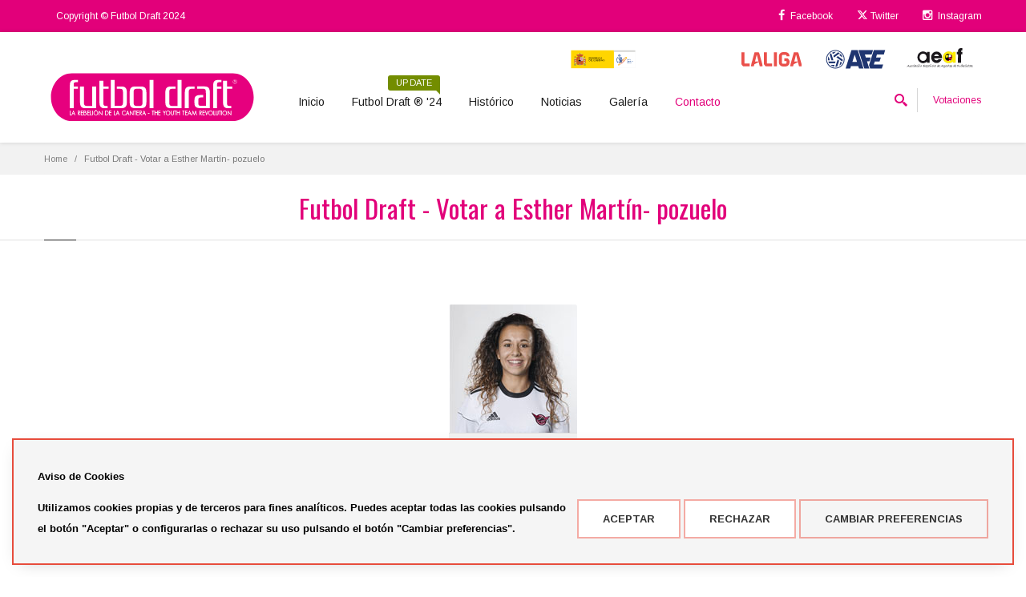

--- FILE ---
content_type: text/html; charset=UTF-8
request_url: https://www.futboldraft.com/votar-1108-esther-martin--pozuelo-mujeres-2018
body_size: 9650
content:
<!DOCTYPE html>
<html lang="es">
<head>

	<!-- HREF LANGS -->
	<link rel="alternate" hreflang="es" href="https://www.futboldraft.com/votar-1108-esther-martin--pozuelo-mujeres-2018" />
	<link rel="alternate" hreflang="x-default" href="https://www.futboldraft.com/votar-1108-esther-martin--pozuelo-mujeres-2018" />
		


	

	
	<title>Futbol Draft - Votar a Esther Martín- pozuelo  | Futbol Draft</title>

	
	<meta charset="utf-8">
	<meta http-equiv="X-UA-Compatible" content="IE=edge">
	<meta name="description" content="Futbol Draft - Votar a Esther Martín- pozuelo ">
	<meta name="keywords" content="futbol draft liga jugadores">
	<meta name="theme-color" content="#e2007a">
	<meta name="viewport" content="width=device-width, initial-scale=1, maximum-scale=1 user-scalable=no"/>	
  

	
	<!-- Favicons -->
	<link rel="shortcut icon" href="/ka/apps/futboldraft/assets/favicon_fd.jpg">	

	

		
	 <!-- Plugins CSS -->
  <link rel="stylesheet" href="/ka/apps/futboldraft/css/bootstrap.min.css">
	<link rel="stylesheet" href="/ka/apps/futboldraft/css/font-awesome.min.css"> 
  <link rel="stylesheet" href="/ka/apps/futboldraft/css/revslider/settings.min.css">
  <link rel="stylesheet" href="/ka/apps/futboldraft/css/jquery.fancybox.min.css">
  
  <!-- Theme CSS -->
  <link rel="stylesheet" href="/ka/apps/futboldraft/css/style.min.css?v=668906143257698">
  
  <!-- Custom CSS -->
  <link rel="stylesheet" href="/ka/apps/futboldraft/css/customizer/pages.min.css?v=668906143257698">
  <link rel="stylesheet" href="/ka/apps/futboldraft/css/customizer/elements-pages-customizer.min.css">
	<link rel="stylesheet" href="/ka/apps/futboldraft/css/custom.css">


	
  <meta property="og:type"        content="article"/>
  <meta property="og:title" 			content="Futbol Draft - Votar a Esther Martín- pozuelo "/>
	<meta property="og:url" 			  content="www.futboldraft.com/votar-1108-esther-martin--pozuelo-mujeres-2018">	
	<meta property="og:description" content="Futbol Draft - Votar a Esther Martín- pozuelo ">
	<meta property="og:site_name"   content="www.futboldraft.com"/>


	
	

	
		
	

	

	<link href="https://fonts.googleapis.com/css?family=Oswald" rel="stylesheet">

	<style type="text/css" media="screen">
		button.btn-voting, button.btn-vote, button.btn-cancel {
			width:calc( 50% - 2px );
			max-width:200px;
			background-color: #e2007a;
			color:white;			
			padding:10px;			
			margin: 0 auto;
			display: inline-block;
		}
		button.btn-voting {
			width:100%;
		}
		button.btn-cancel {
			background-color: #555;			
		}
		button.btn-voting:hover {
			background-color: white;
			color:#e2007a;
		}
		button.btn-vote:hover, button.btn-cancel:hover {
			background-color: black;
			color:white;
			font-weight: bold;		
		}
		#search-player {
			float:right;
			padding:15px;
			width:100%;
			max-width:394px;
		}
		.mismatched {
    	display: none;
		}

		#voting-modal .rrss a {
			background-color: #e2007a;
	    color: white;
	    font-size: 25px;
	    border-radius: 50%;
	    padding: 6px;
	    width: 50px;
	    height: 50px;
	    display: inline-block;
		}
			#voting-modal .rrss a:hover {
				background-color: black;		    
			}
		
	</style>



</head>


<body class="boxed cm-shop-7 fixed-header hidden-top">		


	<div class="page-box">
		<div class="page-box-content">
		
			
			<div id="top-box" class="cm-top-box hidden-xs">
	  <div class="top-box-wrapper">
			<div class="container">
			  <div class="row">

					<!-- COL 1 -->
					<div class="col-xs-9 col-sm-5">	

						<div class="navbar navbar-inverse top-navbar" role="navigation">									  
							<nav class="collapse collapsing navbar-collapse">
								<ul class="nav navbar-nav">
									<li style="pointer-events: none;"><a href="#">Copyright © Futbol Draft 2024</a></li>
							  </ul>							  
							</nav>
					  </div>

					</div>
					<!-- end COL 1 -->
				
					
					<!-- COL 2 -->
					<div class="col-xs-3 col-sm-7">

					  <div class="navbar navbar-inverse top-navbar top-navbar-right" role="navigation">									  
							<nav class="collapse collapsing navbar-collapse">
							  <ul class="nav navbar-nav navbar-right">
									<li><a href="https://es-es.facebook.com/FutbolDraft/"><i class="fa fa-facebook"></i> Facebook</a></li>
									<li><a href="https://twitter.com/futboldraft?lang=es"><svg xmlns="http://www.w3.org/2000/svg" viewBox="0 -70 512 512" height="14" width="14" fill="#FFF"><path d="M389.2 48h70.6L305.6 224.2 487 464H345L233.7 318.6 106.5 464H35.8L200.7 275.5 26.8 48H172.4L272.9 180.9 389.2 48zM364.4 421.8h39.1L151.1 88h-42L364.4 421.8z"/></svg> Twitter</a></li>
									
									<li><a href="https://www.instagram.com/futbol.draft/"><i class="fa fa-instagram"></i> Instagram</a></li>
									
							  </ul>
							</nav>
					  </div>
					  
					</div>
					<!-- end COL 2 -->

			  </div>
			</div>
	  </div>
	</div><!-- #top-box -->

			
			<header class="header">
		<div class="header-wrapper">
			<div class="container">
				
				<div class="row">
					<div class="col-xs-12 text-right hidden-xs">
						<div class="sponsors">
							<a href="http://www.csd.gob.es/"><img src="/ka/apps/futboldraft/assets/contents/patrocinadores/Logo_CSD.svg?v=19102021" alt="Logo_CSD.svg"></a><a href="https://www.rfef.es/"><img src="/ka/apps/futboldraft/assets/contents/patrocinadores/logo_RFEF.svg?v=19102021" alt="logo_RFEF.svg"></a><a href="http://www.lfp.es/"><img src="/ka/apps/futboldraft/assets/contents/patrocinadores/Logo_LaLiga.svg?v=19102021" alt="Logo_LaLiga.svg"></a><a href="http://www.afe-futbol.com/"><img src="/ka/apps/futboldraft/assets/contents/patrocinadores/Logo_AFE.svg?v=19102021" alt="Logo_AFE.svg"></a><a href="http://www.agentesdefutbolistas.com/"><img src="/ka/apps/futboldraft/assets/contents/patrocinadores/Logo_AEAF.svg?v=19102021" alt="Logo_AEAF.svg"></a>
						</div>
					</div>
				</div>

				<div class="row">
					
					
					<div class="col-xs-6 col-md-2 col-lg-3 logo-box">
						<div class="logo">
							<a href="/">
								<img src="/ka/apps/futboldraft/assets/matrix/Logo_FutbolDraft.svg" class="logo-img img-responsive svg-control" alt="Logo_FutbolDraft.svg">
								
								
							</a>
						</div>
					</div><!-- .logo-box -->

					
					<div class="col-xs-6 col-md-10 col-lg-9 right-box">						
						<div class="right-box-wrapper">							
							<div class="header-icons">
								
								
								<div class="search-header">
										<a href="#">
											<svg x="0" y="0" width="16px" height="16px" viewBox="0 0 16 16" enable-background="new 0 0 16 16" xml:space="preserve">
												<path d="M12.001,10l-0.5,0.5l-0.79-0.79c0.806-1.021,1.29-2.308,1.29-3.71c0-3.313-2.687-6-6-6C2.687,0,0,2.687,0,6
												s2.687,6,6,6c1.402,0,2.688-0.484,3.71-1.29l0.79,0.79l-0.5,0.5l4,4l2-2L12.001,10z M6,10c-2.206,0-4-1.794-4-4s1.794-4,4-4
												s4,1.794,4,4S8.206,10,6,10z"></path>
												<image src="img/png-icons/search-icon.png" alt="" width="16" height="16" style="vertical-align: top;">
											</svg>
										</a>
				  			</div>				  										

							  
							  

								<div class="btn-group cart-header hidden-600">
									
									<a href="#" class="dropdown-toggle" data-toggle="dropdown">Votaciones</a>
								
									<div class="dropdown-menu">										
										<div class="row">

											<div class="col-xs-6">
												<p style="font-size:12px; font-weight: 600;" class="text-center">HOMBRES</p>
												<ul class="list-unstyled">
														<li style="margin:15px 0;">
							<a href="https://www.futboldraft.com/votar-1415-manuel-gonzalez-pallares-hombres-2024" class="product-image">
								<img src="/ka/apps/futboldraft/assets/contents/jugadores/20240417_112300_manuel_gonzalez_w.jpg" width="70" height="70" alt="Manuel González">
							</a>											
							<p style="color:#e2007a;">1# clasificado</p>
							<a href="https://www.futboldraft.com/votar-1415-manuel-gonzalez-pallares-hombres-2024">Manuel González</a>
							<div class="clearfix"></div>
						</li>	<li style="margin:15px 0;">
							<a href="https://www.futboldraft.com/votar-1339-cristhian-mosquera-hombres-2024" class="product-image">
								<img src="/ka/apps/futboldraft/assets/contents/jugadores/20220513_124224_cristhian_mosqueta_web.jpg" width="70" height="70" alt="Cristhian  Mosquera">
							</a>											
							<p style="color:#e2007a;">2# clasificado</p>
							<a href="https://www.futboldraft.com/votar-1339-cristhian-mosquera-hombres-2024">Cristhian  Mosquera</a>
							<div class="clearfix"></div>
						</li>	<li style="margin:15px 0;">
							<a href="https://www.futboldraft.com/votar-1445-julio-diaz-del-romo-hombres-2024" class="product-image">
								<img src="/ka/apps/futboldraft/assets/contents/jugadores/20240417_121510_julio_diaz_del_romo_w.jpg" width="70" height="70" alt="Julio Díaz del Romo">
							</a>											
							<p style="color:#e2007a;">3# clasificado</p>
							<a href="https://www.futboldraft.com/votar-1445-julio-diaz-del-romo-hombres-2024">Julio Díaz del Romo</a>
							<div class="clearfix"></div>
						</li>
												</ul>
												<div class="cart-button">
													<button onclick="window.location.href='/votaciones-hombres-2024'" style="width:100%;" class="btn checkout btn-default">Ver clasificación completa</button>
												</div>												
											</div>

											<div class="col-xs-6">
												<p style="font-size:12px; font-weight: 600;" class="text-center">MUJERES</p>
												<ul class="list-unstyled">
														<li style="margin:15px 0;">
							<a href="https://www.futboldraft.com/votar-1461-jone-amezaga-martinez-mujeres-2024" class="product-image">
								<img src="/ka/apps/futboldraft/assets/contents/jugadores/20240417_131917_jone_amezaga.jpg" width="70" height="70" alt="Jone Amezaga">
							</a>											
							<p style="color:#e2007a;">1# clasificada</p>
							<a href="https://www.futboldraft.com/votar-1461-jone-amezaga-martinez-mujeres-2024">Jone Amezaga</a>
							<div class="clearfix"></div>
						</li>	<li style="margin:15px 0;">
							<a href="https://www.futboldraft.com/votar-1492-martina-fernandez-mujeres-2024" class="product-image">
								<img src="/ka/apps/futboldraft/assets/contents/jugadores/20240417_152513_martina_fernandez_w.jpg" width="70" height="70" alt="Martina Fernandez">
							</a>											
							<p style="color:#e2007a;">2# clasificada</p>
							<a href="https://www.futboldraft.com/votar-1492-martina-fernandez-mujeres-2024">Martina Fernandez</a>
							<div class="clearfix"></div>
						</li>	<li style="margin:15px 0;">
							<a href="https://www.futboldraft.com/votar-1511-paula-partido-duran-mujeres-2024" class="product-image">
								<img src="/ka/apps/futboldraft/assets/contents/jugadores/20240417_155855_paula.jpg" width="70" height="70" alt="Paula Partido">
							</a>											
							<p style="color:#e2007a;">3# clasificada</p>
							<a href="https://www.futboldraft.com/votar-1511-paula-partido-duran-mujeres-2024">Paula Partido</a>
							<div class="clearfix"></div>
						</li>
												</ul>
												<div class="cart-button">
													<button onclick="window.location.href='/votaciones-mujeres-2024'" style="width:100%;" class="btn checkout btn-default">Ver clasificación completa</button>
												</div>												
											</div>

										</div>										
									</div>

								</div> 
								
							

							</div><!-- .header-icons -->

						
						<div class="primary">
							<div class="navbar navbar-default" role="navigation">
								
								
								<!-- button menu -->
								<button type="button" class="navbar-toggle btn-navbar collapsed" data-toggle="collapse" data-target=".primary .navbar-collapse">
									<span class="text">Menu</span>
									<span class="icon-bar"></span>
									<span class="icon-bar"></span>
									<span class="icon-bar"></span>
								</button>

								<nav class="collapse collapsing navbar-collapse" id="main-menu">
									<ul class="nav navbar-nav navbar-center">

										
										<li class="parent item-primary item-bg">
											<a href="/">Inicio</a>
											<ul class="sub">
												<li><a href="/">Portada</a></li>
												<li><a href="/quienes-somos">Quienes somos</a></li>
												<li><a href="/#instituciones">Instituciones</a></li>
												<li><a href="/#patrocinadores">Patrocinadores</a></li>
											</ul>
										</li>

										
										<li class="parent">
											<a href="/">Futbol Draft ® '24<span class="item-new bg-success">Update</span></a>
											<ul class="sub">
												<li><a href="/futboldraft-2024/132">Primer comité</a></li>
												<li><a href="/futboldraft-2024/77">Segundo comité</a></li>
												<li><a href="/futboldraft-2024/55">Tercer comité</a></li>
												
											</ul>
										</li>

										
										<li class="parent">
											<a href="/">Histórico<!--<span class="item-new bg-success">Update</span>--></a>
											<!-- <span class="item-new">New</span> -->
											<ul class="sub">

												<li><a href="/historico-2024">2024</a></li><li><a href="/historico-2022">2022</a></li><li><a href="/historico-2020">2020</a></li><li><a href="/historico-2019">2019</a></li><li><a href="/historico-2018">2018</a></li><li><a href="/historico-2017">2017</a></li><li><a href="/historico-2016">2016</a></li><li><a href="/historico-2015">2015</a></li><li><a href="/historico-2014">2014</a></li><li><a href="/historico-2013">2013</a></li><li><a href="/historico-2012">2012</a></li><li><a href="/historico-2011">2011</a></li><li><a href="/historico-2010">2010</a></li><li><a href="/historico-2009">2009</a></li><li><a href="/historico-2008">2008</a></li><li><a href="/historico-2007">2007</a></li><li><a href="/historico-2006">2006</a></li>
											
											</ul>
										</li>

										
										<li class="parent">
											<a href="/noticias">Noticias</a>
											<ul class="sub">
												<li><a href="/noticias">Noticias</a></li>
												
												<li><a href="/entrevistas">Entrevistas</a></li>									
											</ul>
										</li>

										
										<li class="parent item-primary item-bg">
											<a href="/galeria">Galería</a>
											<ul class="sub">
												<li><a href="/galeria-2021">Últimas fotos<span class="item-new bg-warning">2021</span></a></li><li><a href="/galeria-2020">2020</a></li><li><a href="/galeria-2019">2019</a></li><li><a href="/galeria-2018">2018</a></li><li><a href="/galeria-2017">2017</a></li><li><a href="/galeria-2016">2016</a></li><li><a href="/galeria-2015">2015</a></li><li><a href="/galeria-2014">2014</a></li><li><a href="/galeria-2013">2013</a></li><li><a href="/galeria-2012">2012</a></li><li><a href="/galeria-2011">2011</a></li><li><a href="/galeria-2010">2010</a></li><li><a href="/galeria-2009">2009</a></li><li><a href="/galeria-2008">2008</a></li><li><a href="/galeria-2007">2007</a></li><li><a href="/galeria-2006">2006</a></li>
											</ul>
										</li>

										
										<li class="visible-xs">
											<a href="/votaciones-hombres-2022">Votación FutbolDraft Hombres</a>
										</li>
										<li class="visible-xs">
											<a href="/votaciones-mujeres-2022">Votación FutbolDraft Mujeres</a>
										</li>

										
										
										<li class="item-danger item-bg text-danger">
											<a href="/contacto">Contacto</a>
										</li>										

									</ul>
								</nav>
							</div>
						</div><!-- .primary -->
					</div>
				</div>
			
				<div class="search-active col-sm-9 col-md-9">
					<a href="#" class="close"><span>cerrar</span>×</a>
					<form name="search-form" class="search-form" action="/buscador">
						<input class="search-string form-control" type="search" placeholder="Buscar..." name="search">
						<button class="search-submit">
							<svg x="0" y="0" width="16px" height="16px" viewBox="0 0 16 16" enable-background="new 0 0 16 16" xml:space="preserve">
								<path fill="#231F20" d="M12.001,10l-0.5,0.5l-0.79-0.79c0.806-1.021,1.29-2.308,1.29-3.71c0-3.313-2.687-6-6-6C2.687,0,0,2.687,0,6
								s2.687,6,6,6c1.402,0,2.688-0.484,3.71-1.29l0.79,0.79l-0.5,0.5l4,4l2-2L12.001,10z M6,10c-2.206,0-4-1.794-4-4s1.794-4,4-4
								s4,1.794,4,4S8.206,10,6,10z"></path>
								<image src="img/png-icons/search-icon.png" alt="" width="16" height="16" style="vertical-align: top;">
								</svg>
							</button>
						</form>
					</div>

				</div><!--.row -->
			</div>
		</div><!-- .header-wrapper -->
	</header><!-- .header -->

			
			


<section class="draft-content">

	<div class="breadcrumb-box">
	  <div class="container">
	    <ul class="breadcrumb">
	      <li><a href="/">Home</a> </li>
	      <li class="active">Futbol Draft - Votar a Esther Martín- pozuelo </li>
	    </ul>	
	  </div>
	</div>

	<header class="page-header">
		<div class="container text-center">
			<h1 class="title">Futbol Draft - Votar a Esther Martín- pozuelo </h1>
		</div>	
	</header>

	<div class="container">		

		
		<div class="row text-center">			

				<div class="rotation employee">
					
								<div class="default">
									<div class="image">
										<img src="/ka/apps/futboldraft/assets/contents/jugadores/20200220_105630_esther_martin_pozuelo.jpg" data-src="" alt="20200220_105630_esther_martin_pozuelo.jpg" class="lazy">
									</div>
									<div class="description">
										<div class="vertical">
											<h3 class="name">Esther Martín- pozuelo</h3>
											<div class="role" style="color:#e2007a;">10.3% votos</div>	
										</div>
									</div>
								</div>

								<div class="employee-hover text-center">
									<h3 class="name">Esther Martín- pozuelo</h3>
									<div>										
										<div class="contact">Posición: <br><span>Defensa Lateral Izquierdo</span></div><br>										
										<div class="contact">Equipo actual: <br><span></span></div><br>
									</div>			
								</div>

							</div>
			

		</div>

	</div><!-- .container -->

</section><!-- #main -->



<div style="position: fixed; top: 0; left:0; width:100vw; height: 100vh; background-color: rgba(0,0,0,0.75); z-index: 1000; overflow: hidden; display: flex; justify-content: center; align-items: center; flex-direction: column; display: none;" id="voting-modal">	
		
		<div style="width: calc(100vw - 30px); background: white; max-width: 500px; min-height: 300;">

			
			<h5 class="text-center" style="font-family: 'Oswald',sans-serif!important; padding:15px; background-color: #e2007a; color: white;">VOTAR</h5>
					
			
			
			<div style="padding:15px;" class="draft-content">

				<div class="player-info text-center">
				<!-- INFO -->
				</div>		
				
				<form action="" class="form-box register-form contact-form" style="margin-bottom: 0;" data-campaign="3">
					<p style="font-size:16px;" class="text-center">Introduce tu email</p>	
					<input class="form-control" style="padding:15px; width:100%;" type="email" name="email" required="true">

					<div class="form-group">
						<label class="checkbox">
						  <input required="true" type="checkbox" name="legals"> He leído y acepto las <a href="/bases-legales-votacion" target="_blank"><b>bases, términos y condiciones legales</b></a>.
						</label>
		  		</div>
		  		
					<div style="padding:15px;">
						<button style="font-family: 'Oswald',sans-serif!important;" class="btn-cancel" data-player="0">CANCELAR</button>	
						<button type="submit" style="font-family: 'Oswald',sans-serif!important;" class="btn-vote" data-player="0">ENVIAR</button>							
					</div>
					<div class="text-center rrss">
						<h5 style="font-size: 15px; margin: 15px 0 5px 0;">Compartir link de votación en redes sociales</h5>
						<a href="#" id="share-facebook" title="Compartir en Facebook enlace de voto"><i class="fa fa-facebook"></i></a>
						<a href="#" id="share-twitter"  title="Compartir en Twitter enlace de voto"><i class="fa fa-twitter"></i></a>	
					</div>
				</form>
			</div>					

		</div>
	
</div>



<div style="position: fixed; top: 0; left:0; width:100vw; height: 100vh; background-color: rgba(0,0,0,0.75); z-index: 1000; overflow: hidden; display: flex; justify-content: center; align-items: center; flex-direction: column; display: none;" id="voting-modal-info">	
		
		<div style="width: calc(100vw - 30px); background: white; max-width: 500px; min-height: 300;">

			
			<h5 class="text-center" style="font-family: 'Oswald',sans-serif!important; padding:15px; background-color: #e2007a; color: white;">INFO</h5>					
			
			
			<div style="padding:15px;" class="draft-content">

				<div class="voting-info text-center" style="font-family: 'Oswald',sans-serif!important; font-weight: 400;">
				<!-- INFO -->
				</div>	

				<br>	

				<button style="font-family: 'Oswald',sans-serif!important; width:100%; max-width:300px; margin: 0 auto; display: block;" class="btn-cancel" data-player="0">ACEPTAR</button>

				<div class="social-list" style="text-align: center; margin-top: 15px;">
					<p style="margin-bottom:5px;">Síguenos en:</p>
					<a class="icon rounded icon-facebook" href="https://es-es.facebook.com/FutbolDraft/" target="_blank"><i style="font-size:24px;" class="fa fa-facebook"></i></a>
					<a class="icon rounded icon-twitter" href="https://twitter.com/futboldraft?lang=es" target="_blank"><i style="font-size:24px;" class="fa fa-twitter"></i></a>						
					<a class="icon rounded icon-instagram" href="https://www.instagram.com/futbol.draft/" target="_blank"><i style="font-size:24px;" class="fa fa-instagram"></i></a>
				</div>				
			
			</div>					

		</div>
	
</div>



		</div><!-- .page-box-content -->
	</div><!-- .page-box -->	


	
	<footer id="footer">
	<div class="footer-top">
		<div class="container">
			<div class="row sidebar">
				<aside class="col-xs-12 col-sm-6 col-md-3 widget social">
					<div class="title-block">
						<h3 class="title">Síguenos</h3>
					</div>
					<p>Síguenos en nuestras redes sociales</p>
					<div class="social-list">
						<a class="icon rounded icon-facebook"  href="https://es-es.facebook.com/FutbolDraft/"><i class="fa fa-facebook"></i></a>
						<a class="icon rounded icon-twitter"   href="https://twitter.com/futboldraft?lang=es"><svg xmlns="http://www.w3.org/2000/svg" viewBox="0 -70 512 512" height="14" width="14" fill="#FFF"><path d="M389.2 48h70.6L305.6 224.2 487 464H345L233.7 318.6 106.5 464H35.8L200.7 275.5 26.8 48H172.4L272.9 180.9 389.2 48zM364.4 421.8h39.1L151.1 88h-42L364.4 421.8z"/></svg></a>
						
						<a class="icon rounded icon-instagram" href="https://www.instagram.com/futbol.draft/"><i class="fa fa-instagram"></i></a>
					</div>
					<div class="clearfix"></div>
				</aside>

				<aside class="col-xs-12 col-sm-6 col-md-3 widget links">
					<div class="title-block">
						<h3 class="title">Futbol Draft ® '24</h3>
					</div>
					<nav>
						<ul>							
							<li><a href="/quienes-somos">¿Quiénes somos?</a><br><br></li>
							<li><a href="/futboldraft-2024/132">Primer comité</a></li>
							<li><a href="/futboldraft-2024/77">Segundo comité</a></li>
							<li><a href="/futboldraft-2024/55">Tercer comité</a></li>							
							<!-- <li><a href="/futboldraft-2022/88">Segundo comité</a><br><br></li> -->

							

							<li><br><a href="/galeria">Galería</a></li>
						</ul>
					</nav>
				</aside><!-- .newsletter -->

				<aside class="col-xs-12 col-sm-6 col-md-6 widget links">
					<div class="title-block">
						<h3 class="title">Noticias</h3>
					</div>
					<nav>
						<ul><li><a href="/noticias/jone-amezaga-manuel-gonzalez-los-mas-votados-en-el-premio-del-publico-de-futbol-draft-2024">Jone Amezaga y Manuel González, los más votados en el Premio del Público de Futbol Draft 2024</a><br><span>2024-12-30</span></li><li><a href="/noticias/noticiasarranca-la-votacion-del-premio-del-publico-de-futbol-draft-2024">Arranca la votación del Premio del Público de Futbol Draft® 2024</a><br><span>2024-12-04</span></li><li><a href="/noticias/noticiaspremios-futbol-draft-2024">Premios Futbol Draft 2024</a><br><span>2024-12-02</span></li><li><a href="/noticias/continua-la-pugna-por-los-premios-futbol-draft-2024-tras-el-2-comite-tecnico">Continúa la pugna por los premios Futbol Draft® 2024 tras el 2º Comité Técnico</a><br><span>2024-09-25</span></li><li><a href="/noticias/el-comite-tecnico-se-reune-para-el-primer-corte-de-jugadoras-y-ugadores-de-la-temporada-de-futbol-draft-2024">El Comité Técnico se reúne para el primer corte de jugadoras y jugadores de la temporada de Futbol Draft® 2024</a><br><span>2024-04-16</span></li><li><a href="/noticias/campeonas-del-mundo">¡¡Campeonas del mundo!! </a><br><span>2023-09-14</span></li></ul>
					</nav>
				</aside>

			</div>
		</div>
	</div><!-- .footer-top -->
	<div class="footer-bottom">
		<div class="container">
			<div class="row">
				<div class="copyright col-xs-12 col-sm-3 col-md-3">
					Copyright © Futbol Draft 2024
				</div>

				<div class="phone col-xs-6 col-sm-3 col-md-3">
					<div class="footer-icon">
						<svg x="0" y="0" width="16px" height="16px" viewBox="0 0 16 16" enable-background="new 0 0 16 16" xml:space="preserve">
							<path fill="#c6c6c6" d="M11.001,0H5C3.896,0,3,0.896,3,2c0,0.273,0,11.727,0,12c0,1.104,0.896,2,2,2h6c1.104,0,2-0.896,2-2
							c0-0.273,0-11.727,0-12C13.001,0.896,12.105,0,11.001,0z M8,15c-0.552,0-1-0.447-1-1s0.448-1,1-1s1,0.447,1,1S8.553,15,8,15z
							M11.001,12H5V2h6V12z"></path>
						</svg>
					</div>
					<strong class="title">&nbsp;Tel:&nbsp;</strong><a href="tel:+34943634063">+34 943 63 40 63</a><br>					
				</div>

				<div class="address col-xs-6 col-sm-3 col-md-3">					
					<a href="javascript:" id="button-supercookies-footer-open-preferences">Política de cookies</a><br>
					<a href="/politica-de-privacidad">Política de privacidad</a><br>
					<a href="/aviso-legal">Aviso legal</a>
				</div>

				<div class="col-xs-12 col-sm-3 col-md-3">
					Powered by <a href="https://www.myfocus.es/?mkid=18" style="display: inline;" alt="Powered by MYFOCUS SYSTEMS" target="_blank">MYFOCUS</a>
					<a href="#" class="up">
						<span class="glyphicon glyphicon-arrow-up"></span>
					</a>
				</div>
			</div>
		</div>
	</div><!-- .footer-bottom -->
</footer>
<div class="clearfix"></div>	


	
	<link rel='stylesheet' href='https://fonts.googleapis.com/css?family=Arimo:400,700,400italic,700italic'>	

	
	<script src="/ka/apps/futboldraft/js/jquery-3.2.1.min.js"></script>
	<script src="/ka/apps/futboldraft/js/bootstrap.min.js" defer></script>
	<!-- <script src="/ka/apps/futboldraft/js/price-regulator/jquery.slider.js" defer></script> -->
	<script src="/ka/apps/futboldraft/js/jquery.carouFredSel-6.2.1-packed.js" defer></script>
	<script src="/ka/apps/futboldraft/js/jquery.touchwipe.min.js" defer></script>	
	<script src="/ka/apps/futboldraft/js/jquery.fancybox.pack.js" defer></script>
	<script src="/ka/apps/futboldraft/js/revolution/jquery.themepunch.tools.min.js" defer></script>
	<script src="/ka/apps/futboldraft/js/revolution/jquery.themepunch.revolution.min.js" defer></script>

	
	<script src="/ka/apps/futboldraft/js/main.js" defer></script>
	
		
	
	<script language="JavaScript" src="/ka/modules/shop/js/myfocus.js" defer></script>
	<script language="JavaScript" src="/ka/modules/shop/js/jquery-myfocus.js" defer></script>	
	<script src="/ka/ka_ajax/ka_ajax.min.js"></script>

	
	

	
	<script src="/ka/apps/futboldraft/js/lazyload.js" type="text/javascript" charset="utf-8" defer></script>

	
	<script src="/ka/apps/futboldraft/js/voting.js?v=20221028A" type="text/javascript" charset="utf-8" defer></script>

	

	
	
<link rel="stylesheet" href="/ka/lib/cookies/cookies.min.css?v=20231017BC">
<script type="text/javascript" src="/ka/lib/cookies/cookies.min.js?v=20250416"></script>

<div id="supercookies-sticky" class="supercookies supercookies-bottom ">

	<div class="matrix">

		<h3>Aviso de Cookies</h3>

		<p>Utilizamos cookies propias y de terceros para fines analíticos. Puedes aceptar todas las cookies pulsando el botón "Aceptar" o configurarlas o rechazar su uso pulsando el botón "Cambiar preferencias".</p>

		

		<div class="buttons">
			<button id="button-supercookies-accept-all" class="cookie-btn cookie-btn-success">Aceptar</button>
			<button id="button-supercookies-reject-all" class="cookie-btn cookie-btn-success">Rechazar</button>
			<button id="button-supercookies-open-preferences" class="cookie-btn cookie-btn-info">Cambiar preferencias</button>
		</div>

	</div>

</div>

<div id="supercookies-modal" class="supercookies">

	<header><h3>Política de Cookies</h3></header>
		
	<main>

		<strong>¿Qué son las cookies?</strong>

		<p>Las cookies son pequeños archivos de datos que se reciben en el terminal desde el sitio Web visitado y se usan para registrar ciertas interacciones de la navegación en un sitio Web almacenando datos que podrán ser actualizados y recuperados. Estos archivos se almacenan en el ordenador del usuario y contiene datos anónimos que no son perjudiciales para su equipo. Se utilizan para recordar las preferencias del usuario, como el idioma seleccionado, datos de acceso o personalización de la página.</p>

		<p>Las Cookies también pueden ser utilizadas para registrar información anónima acerca de cómo un visitante utiliza un sitio. Por ejemplo, desde qué página Web ha accedido, o si ha utilizado un "banner" publicitario para llegar.</p>

		<strong>¿Qué uso le damos a los diferentes tipos de cookies?</strong>

		<ol class="cookies-types">
			<li><strong>Según su finalidad:</strong>
				<table>
					<tr>
						<td>Cookies técnicas</td>
						<td>Las cookies técnicas son aquellas facilitan la navegación del usuario y la utilización de las diferentes opciones o servicios que ofrece la web como identificar la sesión, permitir el acceso a determinadas áreas, facilitar pedidos, compras, cumplimentación de formularios, inscripciones, seguridad, facilitar funcionalidades (videos, redes sociales…).</td>
					</tr>
					<tr>
						<td>Cookies de personalización</td>
						<td>Las cookies de personalización permiten al usuario acceder a los servicios según sus preferencias (idioma, navegador, configuración…).</td>
					</tr>
					<tr>
						<td>Cookies analíticas</td>
						<td>Las cookies de análisis son las utilizadas para llevar a cabo el análisis anónimo del comportamiento de los usuarios de la web y que permiten medir la actividad del usuario y elaborar perfiles de navegación con el fin objetivo de mejorar los sitios web.</td>
					</tr>
					<tr>
						<td>Cookies publicitarias</td>
						<td>Las cookies publicitarias permiten la gestión de los espacios publicitarios de la web. Además, estas cookies pueden ser de publicidad personalizada y permitir así la gestión de los espacios publicitarios de la web en base al comportamiento y hábitos de navegación de usuario, de donde se obtiene su perfil y permiten personalizar la publicidad que se muestra en el navegador del usuario u otros perfiles y redes sociales del usuario.</td>
					</tr>
				</table>

			</li>

			<li><strong>Según su plazo:</strong>

				<table>
					<tr>
						<td>Cookies de sesión</td>
						<td>Las cookies de sesión son aquellas que duran el tiempo que el usuario está navegando por la página Web y se borran al cerrar el navegador.</td>
					</tr>
					<tr>
						<td>Cookies persistentes</td>
						<td>Estas cookies quedan almacenadas en el terminal del usuario hasta que son eliminadas manualmente o haya concluido el periodo de duración establecido para dicha cookie.</td>
					</tr>
				</table>

			</li>

			<li><strong>Según su titularidad:</strong>

				<table>

					<tr>
						<td>Cookies propias</td>
						<td>Aquéllas que se envían al equipo terminal del usuario desde un equipo o dominio gestionado por el propio editor y desde el que se presta el servicio solicitado por el usuario.</td>
					</tr>
					<tr>
						<td>Cookies de terceros</td>
						<td>Aquéllas que se envían al equipo terminal del usuario desde un equipo o dominio que no es gestionado por el editor, sino por otra entidad que trata los datos obtenidos través de las cookies.</td>
					</tr>
				
				</table>

			</li>
		</ol>

		<br>

		<p>Este sitio utiliza cookies técnicas, de personalización, análisis y publicitarias propias y de terceros, que tratan datos de conexión y/o del dispositivo, así como hábitos de navegación para fines estadísticos y publicitarios.</p>

		<p>Por ello, al acceder a nuestra web, en cumplimiento del artículo 22 de la Ley de Servicios de la Sociedad de la Información le hemos solicitado su consentimiento para su uso.</p>

		<p>El suministro de datos personales a través de nuestro portal y el consentimiento para el uso de cookies requiere una edad mínima de 14 años y la aceptación expresa de nuestra Política de Privacidad.</p>		

		<p>De todas formas, le informamos que puede activar o desactivar las cookies siguiendo las instrucciones de su navegador de Internet:</p>

		<div class="table-overflow">

			<table>
				<thead>
					<tr>
						<th>Navegador</th>
						<th>Pasos</th>
						<th>URL</th>
					</tr>
				</thead>
				<tbody>
					<tr>
						<td>Chrome</td>
						<td>Configuración > Mostrar opciones avanzadas > Privacidad > Configuración de contenido.</td>
						<td><a rel="noopener noreferrer" target="_blank" href="https://support.google.com/">https://support.google.com/</a></td>
					</tr>
					<tr>
						<td>Firefox</td>
						<td>Herramientas > Opciones > Privacidad > Historial > Configuración Personalizada</td>
						<td><a rel="noopener noreferrer" target="_blank" href="https://support.mozilla.org/">https://support.mozilla.org/</a></td>
					</tr>
					<tr>
						<td>Internet Explorer</td>
						<td>Herramientas > Opciones de Internet > Privacidad > Configuración</td>
						<td><a rel="noopener noreferrer" target="_blank" href="https://support.microsoft.com/">https://support.microsoft.com/</a></td>
					</tr>
					<tr>
						<td>Opera</td>
						<td>Herramientas > Preferencias > Editar preferencias > Cookies</td>
						<td><a rel="noopener noreferrer" target="_blank" href="https://help.opera.com/">https://help.opera.com/</a></td>
					</tr>
					<tr>
						<td>Safari</td>
						<td>Preferencias > Seguridad</td>
						<td><a rel="noopener noreferrer" target="_blank" href="https://support.apple.com/">https://support.apple.com/</a></td>
					</tr>
					<tr>
						<td>Edge</td>
						<td>Configuración > Ver configuración avanzada > Privacidad y servicios > Cookies</td>
						<td><a rel="noopener noreferrer" target="_blank" href="https://support.microsoft.com/">https://support.microsoft.com/</a></td>
					</tr>
				</tbody>
			</table>

		</div>

		<p>La siguiente tabla recoge la clasificación y descripción de las cookies utilizadas en la presente página web para que puedas identificarlas en tu navegador:</p>

		<div class="table-overflow">

			<table id="cookies-list">
				<thead>
					<tr>
						<th>Nombre</th>
						<th>Titular</th>
						<th>Datos recabados</th>
						<th>Finalidad</th>
						<th>Duración</th>
					</tr>
				</thead>
				<tbody>
					
			<tr>
				<td>PHPSESSID</td>
				<td>Cookie propia<br>(Fútbol Draft)</td>
				<td>Sesiones y preferencias del visitante</td>
				<td>Necesaria</td>
				<td>Al finalizar la sesi&oacute;n con el navegador</td>
			</tr>
		
			<tr>
				<td>SSID</td>
				<td>De terceros<br>(<a href="https://policies.google.com/technologies/partner-sites" target="_blank">Google</a>)</td>
				<td>Utilizada por Google para almacenar las preferencias del usuario y la informaci&oacute;n durante la visualizaci&oacute;n de Google Maps.</td>
				<td>T&eacute;cnica</td>
				<td>1 a&ntilde;o</td>
			</tr>
		
			<tr>
				<td>HSID</td>
				<td>De terceros<br>(<a href="https://policies.google.com/technologies/partner-sites" target="_blank">Google</a>)</td>
				<td>Utilizada por Google para almacenar las preferencias del usuario y la informaci&oacute;n durante la visualizaci&oacute;n de&nbsp;Google Maps.</td>
				<td>T&eacute;cnica</td>
				<td>1 a&ntilde;o</td>
			</tr>
		
			<tr>
				<td>SID</td>
				<td>De terceros<br>(<a href="https://policies.google.com/technologies/partner-sites" target="_blank">Google</a>)</td>
				<td>Utilizada por Google para almacenar las preferencias del usuario y la informaci&oacute;n durante la visualizaci&oacute;n de&nbsp;Google Maps.</td>
				<td>T&eacute;cnica</td>
				<td>1 a&ntilde;o</td>
			</tr>
		
			<tr>
				<td>SAPISID</td>
				<td>De terceros<br>(<a href="https://policies.google.com/technologies/partner-sites" target="_blank">Google</a>)</td>
				<td>Utilizada por Google para almacenar las preferencias del usuario y la informaci&oacute;n durante la visualizaci&oacute;n de&nbsp;Google Maps.</td>
				<td>T&eacute;cnica</td>
				<td>1 a&ntilde;o</td>
			</tr>
		
			<tr>
				<td>AEC</td>
				<td>De terceros<br>(<a href="https://policies.google.com/technologies/partner-sites" target="_blank">Google</a>)</td>
				<td>Comprueba que las solicitudes que se hacen durante una sesión de navegación proceden del usuario y no de otros sitios</td>
				<td>Anal&iacute;tica</td>
				<td>6 mes</td>
			</tr>
		
			<tr>
				<td>_hjSessionUser</td>
				<td>De terceros<br>(Hotjar)</td>
				<td>Registra datos del comportamiento del visitante en la web</td>
				<td>Anal&iacute;tica</td>
				<td>1 a&ntilde;o</td>
			</tr>
		
			<tr>
				<td>_ga_[ID]</td>
				<td>Cookie propia<br>(<a href="https://policies.google.com/technologies/partner-sites" target="_blank">Google</a>)</td>
				<td>Conserva el estado de la sesión</td>
				<td>Anal&iacute;tica</td>
				<td>400 d&iacute;a</td>
			</tr>
		
			<tr>
				<td>_gid</td>
				<td>Cookie propia<br>(<a href="https://policies.google.com/technologies/partner-sites" target="_blank">Google</a>)</td>
				<td>Sesiones de los visitantes</td>
				<td>Anal&iacute;tica</td>
				<td>24 horas - Desde el final de la &uacute;ltima visita</td>
			</tr>
		
			<tr>
				<td>_ga</td>
				<td>Cookie propia<br>(<a href="https://policies.google.com/technologies/partner-sites" target="_blank">Google</a>)</td>
				<td>Sesiones de los visitantes</td>
				<td>Anal&iacute;tica</td>
				<td>2 a&ntilde;os</td>
			</tr>
		
			<tr>
				<td>SEARCH_SAMESITE</td>
				<td>De terceros<br>(<a href="https://policies.google.com/technologies/partner-sites" target="_blank">Google</a>)</td>
				<td>Utilizada por Google con fines de segmentaci&oacute;n para crear un perfil de los intereses del visitante del sitio web con el fin de mostrar publicidad relevante y personalizada de Google.</td>
				<td>Anal&iacute;tica</td>
				<td>6 meses</td>
			</tr>
		
			<tr>
				<td>_gat_gtag_UA_[ID]</td>
				<td>Cookie propia<br>(<a href="https://policies.google.com/technologies/partner-sites" target="_blank">Google</a>)</td>
				<td>Sesiones de los visitantes</td>
				<td>Anal&iacute;tica</td>
				<td>1 minuto</td>
			</tr>
		
			<tr>
				<td>_gat_UA</td>
				<td>Cookie propia<br>(<a href="https://policies.google.com/technologies/partner-sites" target="_blank">Google</a>)</td>
				<td>Se usa para limitar el porcentaje de solicitudes</td>
				<td>Anal&iacute;tica</td>
				<td>1 d&iacute;a</td>
			</tr>
		
			<tr>
				<td>_hjIncludedInSessionSample</td>
				<td>De terceros<br>(Hotjar)</td>
				<td>Registra datos del comportamiento del visitante en la web</td>
				<td>Anal&iacute;tica</td>
				<td>1 d&iacute;a</td>
			</tr>
		
			<tr>
				<td>CONSENT</td>
				<td>De terceros<br>(<a href="https://policies.google.com/technologies/partner-sites" target="_blank">Google</a>)</td>
				<td>Utilizada por Google para almacenar las preferencias de publicidad de la red de Google para su uso en la publicidad dirigida.</td>
				<td>Publicitaria</td>
				<td>2 a&ntilde;os</td>
			</tr>
		
			<tr>
				<td>NID</td>
				<td>De terceros<br>(<a href="https://policies.google.com/technologies/partner-sites" target="_blank">Google</a>)</td>
				<td>Utilizada por Google para ayudar a personalizar los anuncios que se muestran en las propiedades de Google (como en la B&uacute;squeda de Google).</td>
				<td>Publicitaria</td>
				<td>6 meses</td>
			</tr>
		
			<tr>
				<td>_Secure-3-PAPISID</td>
				<td>De terceros<br>(<a href="https://policies.google.com/technologies/partner-sites" target="_blank">Google</a>)</td>
				<td>Utilizada por Google con fines de segmentaci&oacute;n para crear un perfil de los intereses del visitante del sitio web con el fin de mostrar publicidad relevante y personalizada de Google.</td>
				<td>Publicitaria</td>
				<td>1 a&ntilde;o</td>
			</tr>
		
			<tr>
				<td>_Secure-3-PSID</td>
				<td>De terceros<br>(<a href="https://policies.google.com/technologies/partner-sites" target="_blank">Google</a>)</td>
				<td>Utilizada por Google con fines de segmentaci&oacute;n para crear un perfil de los intereses del visitante del sitio web con el fin de mostrar publicidad relevante y personalizada de Google.</td>
				<td>Publicitaria</td>
				<td>1 a&ntilde;o</td>
			</tr>
		
			<tr>
				<td>_Secure-3-PSIDCC</td>
				<td>De terceros<br>(<a href="https://policies.google.com/technologies/partner-sites" target="_blank">Google</a>)</td>
				<td>Utilizada por Google con fines de segmentaci&oacute;n para crear un perfil de los intereses del visitante del sitio web con el fin de mostrar publicidad relevante y personalizada de Google.</td>
				<td>Publicitaria</td>
				<td>1 a&ntilde;o</td>
			</tr>
		
				</tbody>
			</table>
		
		</div>

		<br>
		<br>

		<form id="supercookies-form" action="/admin-cookies" method="post">

			<input type="checkbox" id="cookie_0" name="cookie_0" checked="" readonly=""> <label for="cookie_0" class="nopointer">Cookies necesarias</label>
			<p>Las cookies necesarias ayudan a hacer una página web utilizable activando funciones básicas como la navegación en la página y el acceso a áreas seguras de la página web. La página web no puede funcionar adecuadamente sin estas cookies.</p>

			
				<input type="checkbox" id="cookie_1" name="cookie_1" checked> <label for="cookie_1">Cookies técnicas</label>
				<p>Las cookies técnicas son aquellas facilitan la navegación del usuario y la utilización de las diferentes opciones o servicios que ofrece la web como identificar la sesión, permitir el acceso a determinadas áreas, facilitar pedidos, compras, cumplimentación de formularios, inscripciones, seguridad, facilitar funcionalidades (videos, redes sociales...).</p>
			

			
				<input type="checkbox" id="cookie_2" name="cookie_2" checked> <label for="cookie_2">Cookies analíticas</label>
				<p>Las cookies de análisis son las utilizadas para llevar a cabo el análisis anónimo del comportamiento de los usuarios de la web y que permiten medir la actividad del usuario y elaborar perfiles de navegación con el fin objetivo de mejorar los sitios web.</p>
			

			
				<input type="checkbox" id="cookie_3" name="cookie_3"> <label for="cookie_3">Cookies publicitarias</label>
				<p>Las cookies publicitarias permiten la gestión de los espacios publicitarios de la web. Además, estas cookies pueden ser de publicidad personalizada y permitir así la gestión de los espacios publicitarios de la web en base al comportamiento y hábitos de navegación de usuario, de donde se obtiene su perfil y permiten personalizar la publicidad que se muestra en el navegador del usuario u otros perfiles y redes sociales del usuario.</p>
			
			
			

		</form>

	</main>			

	<footer>

		<button id="button-supercookies-cancel" type="button" class="cookie-btn cookie-btn-default">
			<span class="bold">Cancelar</span>
		</button>

		<button id="button-supercookies-save" class="cookie-btn cookie-btn-default">
			<span class="bold">Guardar configuración</span>
		</button>

		<button id="button-supercookies-manual-accept-all" class="cookie-btn cookie-btn-success">
			<span class="bold">Aceptar todas</span>
		</button>

	</footer>

</div>
<style nonce="2c4Xs2iIKqmMlD1IVi30jg==">#supercookies-sticky > div {
border: 2px solid #e74c3c;
}
#supercookies-modal input[type="checkbox"] {
  -webkit-appearance: auto;
  display: inline-block;
}
#supercookies-modal label {
  display: inline-block;
}
#supercookies-modal h1 {
  line-height: 2;
}
#supercookies-sticky .matrix {
  background: #f5f5f5;
  box-shadow: 0 5px 20px -10px rgba(0, 0, 0, 0.25);
}
#supercookies-modal > header {
  background: #f5f5f5;
}
#supercookies-sticky,
#supercookies-sticky * {
  font-size: 13px !important;
}
#supercookies-sticky h1 {
  font-size: 18px !important;
}
.supercookies .cookie-btn-success {
  background: #fff;
  color: #333;
  border-color: #e74c3c77;
}
.supercookies .cookie-btn-info {
  border-color: #e74c3c77;
}
.supercookies .cookie-btn-info:hover {
  border-color: #e74c3c;
}
.supercookies .cookie-btn-success:hover {
  border-color: #e74c3c;
}
#cookies-content-advice * {
  color: black !important;
  display: block;
  margin: 0 auto;
  width: 100%;
}
#cookies-content-advice a {
  font-weight: 600;
  text-decoration: underline;
} #supercookies-sticky{display:block;}</style>	

	
	<script>
		$(document).ready(function () {
			setTimeout(() => {
				$(document).find('#supercookies-form .new-checkbox input').each( (index, el) => {
					$( el ).insertAfter( $(el).parent() );
				})
				$(document).find('#supercookies-form .new-checkbox').remove();
			}, 1000);
		});
	</script>
	
</body>

</html>

--- FILE ---
content_type: text/css
request_url: https://www.futboldraft.com/ka/apps/futboldraft/css/customizer/elements-pages-customizer.min.css
body_size: 946
content:
@charset "utf-8";#top-box .top-box-wrapper,.carousel-box .next:hover,.carousel-box .prev:hover,.product .product-hover,#footer .up:hover,.btn-default,.slider .slider-nav,.panel-group .active.panel .panel-heading > .panel-title > a,.panel-group .active.panel .panel-heading > .panel-title > a:hover,.banner-set .pagination a:hover,.employee .employee-hover,.carousel-box .pagination a:hover,.sidebar .menu li.active > a,.pagination > li > a:hover,.pagination > li > a:focus,.sidebar .tags a:hover,.sidebar .banners .banner-text,#catalog .category-img .description,.product-bottom .related-products header:before,.slider.rs-slider .tparrows,.slider.rs-slider .tparrows:hover,.toolbar .sort-catalog .dropdown-toggle,.toolbar .grid-list .grid,.toolbar .grid-list .list,.toolbar .up-down,.toolbar .up-down.active,.toolbar .grid-list a.grid:hover,.toolbar .grid-list a.list:hover,.pagination > .active > a,.pagination > .active > span,.pagination > .active > span:hover,.sidebar .tags a,.sidebar .menu li.parent > a .open-sub:before,.sidebar .menu li.parent > a .open-sub:after,.panel-group .panel-default .panel-heading > .panel-title > a:before,.panel-group .panel-default .panel-heading > .panel-title > a:after,.new-radio.checked span,.list .product .actions a:hover,.product-page .col-md-7 .actions a:hover,.product-page .image-box .thumblist-box .prev:hover,.product-page .image-box .thumblist-box .next:hover,.accordion-tab > li > a .open-sub:before,.accordion-tab > li > a .open-sub:after,.products-tab .accordion-tab > li > a .open-sub:before,.products-tab .accordion-tab > li > a .open-sub:after,.sidebar .calendar-wrap caption,.btn-group.open .btn-default.dropdown-toggle,.product .limit-offer,.product .actions.not-rotation-actions,.fancybox-nav span:hover,.header .header-wrapper .primary .navbar .btn-navbar .icon-bar,.progressive-slider-two .pagination a,.progressive-slider-two .pagination a:hover,.progressive-slider-two .pagination .selected,.minimized-menu .primary .navbar .nav > .parent.active > a,.minimized-menu .primary .navbar .nav > .parent.active:hover > a,.minimized-menu .primary .navbar .nav .open-sub span{background-color:#E2007A}.slider .slider-nav{background-color:rgba(226,0,122,.97)}.product .limit-offer,.product .actions.not-rotation-actions{background-color:rgba(226,0,122,.9)}.btn.btn-default:hover,.btn.btn-default:focus,.btn.btn-default:active,.btn.btn-default.active,.btn.btn-default.disabled,.btn.btn-default[disabled]{background-color:#000;background-color:rgba(0,0,0,.8)}#catalog .category-img .description,.toolbar .sort-catalog .dropdown-toggle,.toolbar .grid-list .grid,.toolbar .grid-list .list,.toolbar .up-down,.toolbar .up-down.active,.pagination > .active > a,.pagination > .active > span,.pagination > .active > span:hover,.sidebar .tags a,.btn-group.open .btn-default.dropdown-toggle{background-color:rgba(226,0,122,.7)}.sidebar .banners .banner-text{background-color:rgba(226,0,122,.65)}.slider.rs-slider .tparrows,.product-page .add-cart-form .number .regulator a:hover,.progressive-slider-two .pagination a{background-color:rgba(226,0,122,.5)}.pricing .bottom-box{background-color:rgba(226,0,122,.05)}.pricing:before{background-color:rgba(226,0,122,.06)}.btn.btn-default,.btn.btn-border,.minimized-menu .primary .navbar .nav > .parent.active > a,.minimized-menu .primary .navbar .nav > .parent.active:hover > a{border-color:#E2007A}.btn.btn-default:hover,.btn.btn-default:focus,.btn.btn-default:active,.btn.btn-default.active,.btn.btn-default.disabled,.btn.btn-default[disabled]{border-color:#000;border-color:rgba(226,0,122,.7)}.pricing .options li,.pricing .bottom-box{border-color:rgba(226,0,122,.1)}.header .header-wrapper .cart-header .dropdown-toggle,#footer .newsletter input:focus + .submit,.icon,.big-icon,.big-icon:visited,.service .icon,.close:hover,.close:focus,.img-thumbnail:hover .bg-images i:before,.box-404 h1,.gallery-images:hover .bg-images i:before,.features-block .header-box .icon-box,.features-block .header-box,.sidebar .newsletter input:focus + .submit,.sidebar .section .selected .close:hover,.package .title a,.package .price-box .price,.package .price-box .icon,.pricing .title a,.pricing .options li span,.pricing .options li.active,.banner-set .next:hover,.banner-set .prev:hover,.btn.btn-border,.btn.btn-border .caret,.product-remove:hover,.one-page .header .header-wrapper .primary .navbar .navbar-collapse .nav .active{color:#E2007A}.pricing .bottom-box .more{color:rgba(226,0,122,.7)}.pricing .options li{color:rgba(226,0,122,.4)}.phone-header a svg path,.search-header a svg path,.product .actions a svg path,.sidebar .wishlist .add-cart:hover path,.header .header-wrapper .cart-header .dropdown-toggle .icon svg path,.header .search-form .search-submit svg path,.new-checkbox svg polygon,.product-bottom .related-products li .button-box .wishlist:hover svg path,.jslider .jslider-pointer svg path,.rating-box .rating svg polygon,.search-result .search-form .search-submit svg path{fill:#E2007A}.carousel-box .pagination a.selected,.banner-set .pagination a.selected{background:#ccc;background:rgba(0,0,0,.3)}@media (max-width: 979px){.header .header-wrapper .primary .navbar .navbar-collapse .nav > .parent.active > a,.header .header-wrapper .primary .navbar .navbar-collapse .nav > .parent.active:hover > a,.header .header-wrapper .primary .navbar .navbar-collapse .nav .open-sub span,.accordion-tab > li.active > a,.accordion-tab > li.active > a:hover,.accordion-tab > li.active > a:focus,.accordion-tab > li.active:hover > a,.products-tab .accordion-tab > li.active > a,.products-tab .accordion-tab > li.active:hover > a{background-color:#E2007A}.header .header-wrapper .primary .navbar .navbar-collapse .nav > .parent.active > a,.header .header-wrapper .primary .navbar .navbar-collapse .nav > .parent.active:hover > a{border-color:#E2007A}}.top-navbar .nav > li a,.btn-group.btn-select .dropdown-toggle,.product .product-hover,.employee .employee-hover,.slider .slid-content{color:#fff}.product .product-hover ul li{background-image:url(../../img/svg/check-icon-white.svg),none}

--- FILE ---
content_type: text/css
request_url: https://www.futboldraft.com/ka/apps/futboldraft/css/custom.css
body_size: -206
content:
@media (min-width: 1200px) {
  .svg-control{
    width: 100vw;
  }
}
@media (min-width: 992px) and (max-width: 1199px) {
  .svg-control{
    width: 13vw !important;
  }
}
@media (min-width: 768px) and (max-width: 991px) {
  .svg-control{
    width: 23vw !important;
  }
}
@media (max-width: 767px) {
  .svg-control{
    width: 37vw !important;
  }
}



--- FILE ---
content_type: text/css
request_url: https://www.futboldraft.com/ka/lib/cookies/cookies.min.css?v=20231017BC
body_size: 1103
content:
#supercookies-sticky{position:fixed;z-index:88888888;color:#000;font-size:14px;font-weight:600;transition:all .5s ease;font-family:Montserrat,Verdana,Consolas,sans-serif;display:none;}#supercookies-sticky.supercookies-top{height:auto;top:15px;left:15px;right:15px}#supercookies-sticky.supercookies-bottom{height:auto;bottom:15px;left:15px;right:15px}#supercookies-sticky.supercookies-full{top:0;bottom:0;left:0;right:0;padding:50px;background:rgba(0,0,0,.8);display:flex}#supercookies-sticky .matrix{display:grid;grid-template-columns:1fr auto;grid-template-areas:'header header' 'text buttons';grid-gap:10px;background:#fff176;padding:30px;margin:0 auto;max-width:1400px;align-items:center}#supercookies-sticky h3{grid-area:header;margin-bottom:0;padding-bottom:0;font-size:32px;line-height:32px;color:#000}#supercookies-sticky p{grid-area:text;padding:0;margin:0;text-align:left;line-height:26px;color:#000}#supercookies-sticky .buttons{grid-area:buttons}#supercookies-sticky.supercookies-full .matrix{align-self:center;grid-template-areas:'header' 'text' 'buttons'}#supercookies-sticky.supercookies-full .buttons{text-align:right}#supercookies-modal{display:none;position:fixed;top:0;left:0;height:100%;width:100%;background:rgba(30,30,30,.5);grid-template-columns:1fr minmax(auto,900px) 1fr;grid-template-areas:'left header right' 'left main right' 'left footer right';grid-template-rows:minmax(120px,1fr) auto minmax(120px,1fr);z-index:999999999;overflow-y:auto;color:#000}#supercookies-modal.open{display:grid}#supercookies-modal>header{display:block;position:initial;grid-area:header;align-self:end;max-width:100%;overflow-x:auto;overflow-y:hidden;margin:30px 30px 0 30px;height:90px;width:initial;background:#fff176}#supercookies-modal h3{padding:0 30px;font-size:32px;line-height:90px;margin-bottom:0;color:#000}#supercookies-modal>main{display:block;grid-area:main;margin:0 30px;padding:30px 30px 20px 30px;background:#fff;transition:all .3s ease;overflow-y:auto}#supercookies-modal label{font-weight:600;cursor:pointer;width:auto;font-size:20px}#supercookies-modal input{height:20px;width:20px;cursor:pointer}#supercookies-modal input[readonly]{pointer-events:none}#supercookies-modal p{margin-top:5px;margin-bottom:30px}#supercookies-modal .nopointer{pointer-events:none}#supercookies-modal>footer{display:grid;grid-template-columns:repeat(auto-fit,minmax(55px,1fr));grid-gap:10px;grid-area:footer;align-self:start;padding:15px 30px 15px 30px;margin:0 30px 30px 30px;background:#fafafa}#supercookies-modal .cookies-types{list-style:decimal;margin-left:15px}#supercookies-modal .cookies-types li{margin:30px 0}#supercookies-modal .cookies-types li>strong{margin-bottom:15px;display:block}#supercookies-modal .table-overflow{width:100%;max-width:100%;overflow-x:auto}#supercookies-modal table{width:100%;font-size:15px}#supercookies-modal table th{border:2px solid #333;padding:10px;background:#333;color:#fff}#supercookies-modal table td{border:2px solid #ccc;padding:10px}#supercookies-modal table td:first-child{font-weight:600}#supercookies-modal table tr:nth-child(odd){background:#f8f8f8}#supercookies-modal table tr:nth-child(even){background:#fff}.supercookies.processed{display:none!important}.supercookies .cookie-btn{font-size:14px;font-weight:600;display:inline-block;border:2px solid transparent;border-radius:0;padding:15px 30px;color:#333;text-transform:uppercase;cursor:pointer;transition:all .3s ease;margin:0}.supercookies .cookie-btn-default{background:#eee;border-color:#e0e0e0;color:#212121}.supercookies .cookie-btn-default:hover{background:#fff;border-color:#bdbdbd}.supercookies .cookie-btn-warning{background:#ffecb3;color:#ff6f00;border-color:#ffe081}.supercookies .cookie-btn-warning:hover{background:#fff;border-color:#ffd54f}.supercookies .cookie-btn-info{background:0 0;color:#333;border-color:#ffd54f}.supercookies .cookie-btn-info:hover{border-color:#ff6f00}.supercookies .cookie-btn-success{background:#fff;color:#333;border-color:#ffd54f}.supercookies .cookie-btn-success:hover{border-color:#ff6f00}.supercookies .text-center{text-align:center!important}#cookies-content-advice{background:#fafafa;padding:30px;text-align:center}#cookies-content-advice *{text-align:center;margin-bottom:15px;padding:5px}#cookies-content-advice img{opacity:.3;width:60px!important}#cookies-content-advice a{color:#000;font-weight:600;text-decoration:underline}@media screen and (max-width:1023px){#supercookies-modal{grid-template-rows:minmax(90px,1fr) auto 1fr}#supercookies-modal>header{margin:15px 15px 0 15px;height:70px}#supercookies-modal h3{padding:0 15px;font-size:22px;font-weight:500;line-height:70px}#supercookies-modal>main{margin:0 15px;padding:15px 15px 10px 15px}#supercookies-modal>footer{grid-template-columns:1fr;grid-gap:5px;padding:15px 15px 15px 15px;margin:0 15px 15px 15px}.supercookies .cookie-btn{padding:5px 15px}}@media screen and (max-width:767px){#supercookies-sticky h3{font-size:20px}#supercookies-sticky .matrix{padding:15px;grid-template-columns:1fr;grid-template-areas:'header' 'text' 'buttons'}#supercookies-sticky p{font-weight:400;line-height:15px}#supercookies-sticky .buttons{grid-template-columns:1fr 1fr;display:grid;grid-gap:5px}#supercookies-modal{grid-template-rows:minmax(55px,1fr) auto 1fr}#supercookies-modal>header{margin:10px 10px 0 10px;height:45px}#supercookies-modal h3{padding:0 10px;font-size:20px;line-height:45px}#supercookies-modal>main{margin:0 10px;padding:10px 10px 10px 10px}#supercookies-modal>footer{padding:10px 10px 10px 10px;margin:0 10px 10px 10px}#supercookies-modal input{height:17px;width:17px}#supercookies-modal label{font-size:18px}#supercookies-modal p{margin-top:5px;margin-bottom:15px}#supercookies-modal .cookies-types{list-style:none;margin-left:0;padding-left:0}}#cookies-list td:first-child{word-break: break-all; min-width:150px;}#cookies-list td:nth-child(2){width:120px;}#cookies-list td:nth-child(3){width:240px;}#cookies-list td:nth-child(4){width:124px;}#cookies-list{min-width:640px;}.cookie-btn{line-height: 1.2;}@media screen and (max-width:480px){#supercookies-sticky .buttons{grid-template-columns: auto;}}#supercookies-sticky #google-advice,#supercookies-sticky #google-advice * {font-size:11px !important;line-height: 1.1;font-weight:400;}

--- FILE ---
content_type: image/svg+xml
request_url: https://www.futboldraft.com/ka/apps/futboldraft/assets/contents/patrocinadores/Logo_LaLiga.svg?v=19102021
body_size: 618
content:
<?xml version="1.0" encoding="utf-8"?>
<!-- Generator: Adobe Illustrator 25.4.1, SVG Export Plug-In . SVG Version: 6.00 Build 0)  -->
<svg version="1.1" id="Capa_1" xmlns="http://www.w3.org/2000/svg" xmlns:xlink="http://www.w3.org/1999/xlink" x="0px" y="0px"
	 viewBox="0 0 250 100" style="enable-background:new 0 0 250 100;" xml:space="preserve">
<style type="text/css">
	.st0{clip-path:url(#SVGID_00000031887187612582506780000001073785792125019037_);fill:#EA504B;}
</style>
<g id="Capa_1_00000054231175147258685740000006720478070075287470_">
</g>
<g id="Fondo">
</g>
<g id="Guías">
</g>
<g id="Primer_plano">
</g>
<g id="AMARILLO">
</g>
<g id="EscudoCons">
</g>
<g id="Capa_1_1_">
</g>
<g>
	<defs>
		<rect id="SVGID_1_" x="14.3" y="23.6" width="221.5" height="52.8"/>
	</defs>
	<clipPath id="SVGID_00000153704619850447369260000015173782747135164845_">
		<use xlink:href="#SVGID_1_"  style="overflow:visible;"/>
	</clipPath>
	<path style="clip-path:url(#SVGID_00000153704619850447369260000015173782747135164845_);fill:#EA504B;" d="M14.3,64.5V24.1h11.1
		v41.4h19.6v10.3H20.7l-4.4-5.4C14.8,68.5,14.3,66.8,14.3,64.5 M50.9,67.4l12-43.3h12.7c2.4,0,3.8,1.1,4.5,3.5l11,39.8
		c0.5,1.8,0.6,3,0.6,5.2v3.2h-9.8l-3.9-15.7L62,68.2l-1.9,7.6h-9.8v-3.2C50.3,70.4,50.4,69.2,50.9,67.4L50.9,67.4L50.9,67.4z
		 M77.4,58.1l-5.8-23.6h-1.2l-5.8,23.6H77.4z M96.7,64.5V24.1h11.1v41.4h19.6v10.3h-24.2l-4.4-5.4C97.3,68.5,96.7,66.8,96.7,64.5
		L96.7,64.5z M133.6,24.2h11.1v51.7h-11.1V24.2L133.6,24.2z M152.2,59.4V40.6c0-11,6-17,17-17h4.8c10.9,0,17,5.5,17,15.4H180v-2.1
		c0-1.9-1-3-3-3h-10.8c-1.9,0-3,1-3,3v26.3c0,1.9,1,3,3,3H177c1.9,0,3-1,3-3v-6.5h-7.7V46.3h12.3l4.4,5.4c1.5,1.8,2.1,3.5,2.1,5.9
		v1.8c0,11-6,17-17,17h-4.9C158.2,76.4,152.2,70.4,152.2,59.4z M195,67.4l12-43.3h12.7c2.4,0,3.8,1.1,4.5,3.5l11,39.8
		c0.5,1.8,0.6,3,0.6,5.2v3.2h-9.8L222,60.1l-15.9,8.1l-1.9,7.6h-9.8v-3.2C194.4,70.4,194.5,69.2,195,67.4L195,67.4L195,67.4z
		 M221.5,58.1l-5.8-23.6h-1.2l-5.8,23.6H221.5z"/>
</g>
</svg>


--- FILE ---
content_type: image/svg+xml
request_url: https://www.futboldraft.com/ka/apps/futboldraft/assets/contents/patrocinadores/Logo_AEAF.svg?v=19102021
body_size: 18542
content:
<?xml version="1.0" encoding="utf-8"?>
<!-- Generator: Adobe Illustrator 25.4.1, SVG Export Plug-In . SVG Version: 6.00 Build 0)  -->
<svg version="1.1" id="Capa_1" xmlns="http://www.w3.org/2000/svg" xmlns:xlink="http://www.w3.org/1999/xlink" x="0px" y="0px"
	 viewBox="0 0 250 100" style="enable-background:new 0 0 250 100;" xml:space="preserve">
<style type="text/css">
	.st0{fill-rule:evenodd;clip-rule:evenodd;fill:#FFED00;stroke:#B1B3B4;stroke-width:0.3961;stroke-miterlimit:3.8637;}
	.st1{clip-path:url(#SVGID_00000010286804549365997190000010156320491028455563_);}
	.st2{fill:#FEEA00;}
	.st3{fill:#E20026;}
	.st4{fill:#FFFFFF;}
	.st5{fill:none;stroke:#B1B3B4;stroke-width:0.3961;stroke-miterlimit:3.8637;}
	.st6{fill-rule:evenodd;clip-rule:evenodd;fill:#1A171B;}
	.st7{fill-rule:evenodd;clip-rule:evenodd;fill:#B1B3B4;}
	.st8{fill-rule:evenodd;clip-rule:evenodd;fill:#1A171B;stroke:#1A171B;stroke-width:0.3374;stroke-miterlimit:3.8637;}
</style>
<g id="Capa_1_00000054231175147258685740000006720478070075287470_">
</g>
<g id="Fondo">
</g>
<g id="Guías">
</g>
<g id="Primer_plano">
</g>
<g id="AMARILLO">
</g>
<g id="EscudoCons">
</g>
<g id="Capa_1_1_">
</g>
<g>
	<path class="st0" d="M172.7,26.9v-4.4H183v40h-10.3v-4.3c-3.9,3.8-9.3,6.1-15.1,6.1c-12,0-21.7-9.7-21.7-21.7s9.7-21.7,21.7-21.7
		C163.5,20.8,168.8,23.1,172.7,26.9z"/>
	<g>
		<defs>
			<circle id="SVGID_1_" cx="157.5" cy="42.6" r="13.6"/>
		</defs>
		<clipPath id="SVGID_00000008836478906780347850000011938188409761314435_">
			<use xlink:href="#SVGID_1_"  style="overflow:visible;"/>
		</clipPath>
		<g style="clip-path:url(#SVGID_00000008836478906780347850000011938188409761314435_);">
			<path class="st2" d="M169.3,23.8c-0.5,0.2-0.6,0.6-0.6,0.7c0,0,0,0,0,0c0,0.1,0.2,1.1,0.4,1.9c0.7,0.3,2,0,2.7-0.1
				c0.2,0,0.4-0.1,0.5-0.1c0.3,0,0.7-0.2,1.2-0.3c-1.1-1.1-2-1.9-2.4-2.3c-0.1-0.1-0.2-0.2-0.4-0.3
				C170.1,23.6,169.7,23.7,169.3,23.8"/>
			<path class="st2" d="M179.1,37c-0.3-2-0.6-3.9-2-6.6c-0.4-0.7-0.9-1.4-1.4-2.1c-0.2,0.2-0.5,0.1-0.5,0.2c0,0.1,0.1,0.4,0,0.5
				c-0.1,0.3-0.8,0.3-1.4,0.9c-0.9,0.9-2.3,1.1-3.5,0.9c-1.3-0.2-2.5-0.9-3.4-2.3c-0.7-1.1-1.2-2.8-1.2-4.6c0-0.9,0.6-1.7,0.9-2.4
				c0,0,0.1,0,0.1,0.1c-0.1-0.1-0.2-0.1-0.3-0.2c-0.2-0.1-0.5-0.2-1-0.4c0,0.2-0.1,0.5-0.1,0.8c0,0.6-0.3,2-0.4,2.4
				c-0.1,0.4,0,1.9,0,1.9c0,0.1-0.4,0.8-0.5,0.8c-0.1,0-0.1-4.1-0.1-4.2c-0.5,1-0.2,4.5-0.2,5v0.7c0,0.4,0,0.5-0.5,1
				c-0.1,0.1-0.1,0.6-0.4,0.8c-0.4,0.4-0.4-0.1-0.6,0l-0.1,0.1c-0.4,0.3-1,1.2-1.4,1.1c-0.1,0-0.5-2.2-0.6-2.4
				c-0.1-0.5,0.6-2.7,0.6-3.6c0-0.8,0.3-3.4,0.5-5.5c-1.2-0.3-2.4-0.5-3.1-0.5c-0.7,0-3.6,0-4,0.1c0,0-3.5,0.5-8.2,2.2
				c-4.8,1.7-8.2,6-9.5,8c-1.2,2-3.7,8.2-1.7,15.2c2,7.1,4.5,9.6,6.4,11.7c1.9,2.1,3.5,3,7.5,4.5c4,1.6,7.3,1.5,11.4,0.9
				c4.1-0.6,9.4-3.6,11.1-4.9c1.7-1.3,4.3-4.8,5-5.9c0.7-1.1,2.5-4.8,3-7.6C179.8,40.9,179.4,39,179.1,37"/>
			<path d="M185.6,10.5c-0.1,0-0.1,0.2-0.2,0.3c-0.6,0.5-0.4,1.7-1.4,1.7c-0.3,0.2-0.6,0.4-1,0.5c-0.4,0.2-0.9,0.2-1.4,0.5
				c-0.2,0-0.6,0-0.5,0.3c0.1,0.3,0,0.5-0.1,0.8c-0.1,0.4-0.2,0.8-0.1,1.2c0.2,0.1,0.6,0.1,0.9,0c1.1-0.2,2.2-0.4,3.3-0.2
				c0.2,0.2,0.4,0.1,0.5,0.2c-0.1,0-0.2,0-0.2,0.1c-0.4-0.1-0.8,0.1-1.1,0.2c-0.5,0.1-1,0.5-1.3,0.8c0,0.1-0.1,0.2-0.2,0.3
				c-0.4,0.1-0.7,0.3-1.1,0.5c-0.4,0.1-0.6,0.3-1,0.3c-0.2,0-0.3,0.1-0.5,0.2c-0.1,0.1-0.1,0.2-0.1,0.2c-0.1,0-0.2-0.4-0.4-0.2
				c-0.2,0.2-0.2,0.5-0.3,0.8c0.2,0.3-0.1,0.5,0,0.8c0,0.3,0,0.7,0.2,0.9c-0.1,0.4,0.1,1-0.3,1.2c-0.1,0.1-0.1,0.3-0.1,0.4
				c0.1,0.1,0.3,0,0.5,0c0.1-0.1,0.2-0.1,0.2-0.2l0.5-0.1c0.1,0.2-0.1,0.3-0.2,0.5c-0.1,0.6,0,1.3,0.1,1.9c0.1,0.2-0.1,0.4-0.1,0.7
				c-0.1,0-0.2,0-0.3-0.1c-0.2,0.4,0,0.8,0,1.3c-0.1,0.4,0,0.9-0.4,1c-0.3,0.1-0.6,0.2-0.7,0.4c-0.1,0-0.3-0.1-0.4-0.1
				c-0.1-0.1-0.1-0.2-0.2-0.2c0.1-0.4-0.4-0.7-0.4-1.1c-0.1-0.2-0.2-0.5-0.4-0.5c-1,0.5-1.5,1.7-2.4,2.3c-0.1,0.2,0.1,0.6-0.2,0.7
				c-0.7,0.3-1.2,0.8-1.8,1.3c-1,0.1-2,0.7-3.1,0.2c-0.2,0-0.6,0-0.8-0.1c-0.7-0.2-0.9-1.2-1.7-1.3c-0.2-0.2-0.1-0.5-0.2-0.7
				c0.1-0.4-0.2-0.7-0.4-0.9c-0.3-0.7-0.5-1.6-0.7-2.4c0-0.4,0-0.7-0.1-1c0.1-0.7,0.1-1.4,0.4-2c0-0.3,0.2-0.6,0.2-1
				c0.1-0.5,0.4-0.9,0.5-1.5c-0.1-0.2-0.4-0.3-0.7-0.2c-0.3,0.2-0.6,0.2-0.8,0.5c-0.2,0-0.4,0.2-0.5,0.4c-0.1,0.9,0,1.8-0.2,2.7
				c-0.1,0.4,0.2,0.8-0.1,1.1c-0.1,0.9,0.2,1.9-0.2,2.7l-0.1,0c0.1-1.3-0.1-2.7,0.1-4c0-0.1-0.1-0.2-0.2-0.3c-0.1,0-0.2,0.1-0.3,0.2
				c-0.1,0.6-0.4,1.1-0.3,1.7c-0.1,0.3,0.1,0.6-0.1,0.8c0,0.4,0,0.9-0.1,1.3c0.2,0.7,0,1.3,0.1,2c-0.2,0.5-0.4,1-0.7,1.5
				c0,0.1,0,0.2-0.1,0.3c-0.2-0.1-0.3,0.1-0.4,0.2c0,0.2-0.3,0-0.4,0.1c-0.3,0.2-0.7,0.4-0.8,0.8h-0.2c-0.1-0.8-0.3-1.6-0.5-2.4
				c0-1.5-0.2-2.9-0.2-4.4l0,0c-0.1,0.3-0.1,0.6-0.1,0.9c-0.6,0-1.3,0.2-2,0.1c-0.4,0.3-0.2,0.9-0.3,1.3c-0.5,1.3-0.3,2.9-0.6,4.4
				c0,0.5-0.1,1-0.1,1.5c0.3,0.2,0.7,0,1.1,0.1c2.6-0.3,5.4-0.3,8.1-0.3c0.2,0,0.2-0.2,0.2-0.3c0-1.1,0.1-2.2,0.2-3.3
				c0.4,0.4,0.8,0.8,1.1,1.2c0,0.4,0,0.9-0.1,1.3c0.3,0.4-0.3,1.1,0.4,1.2c1.2-0.1,2.2,0.3,3.3,0.4c0.1,0,0.2-0.1,0.2-0.2
				c-0.2-0.6-0.7-1.1-1-1.7v-0.1c0.4,0,0.7-0.1,1-0.2c0.8,0.9,1.4,1.8,2,2.8c0.2,0.3,0.3,0.7,0.5,1c0.3,0.7,0.3,1.4,0.6,2.1
				c0.3,1.8,0.8,3.8,0.3,5.6c0.2,0.4,0.7,0.4,1,0.3c0.1,0.1,0.2,0.1,0.3,0.2l0.2-0.1c0.9,0,1.7,0.5,2.6,0.5c0.1,0.1,0.3,0.1,0.5,0
				c0.2-0.1,0.5,0,0.8-0.2c0.5-0.2,0.6-0.8,1.1-1c0.7-0.1,1.4,0.1,1.9,0.6c0,0.1,0,0.2,0.1,0.3c0.1,0.6,0,1.2-0.2,1.6
				c-0.4,0.5-0.6,1.2-1.4,1.1c-0.3,0-0.6,0-0.9-0.1c-0.1,0.1-0.1-0.1-0.2-0.1c-0.6-0.2-0.7-0.9-1.2-1.2c0-0.1-0.1-0.1-0.1-0.1
				c-1.6,0-3-0.5-4.6-0.5l-0.1,0.1c-0.5,1.2-1,2.4-1.5,3.7c-0.1,0.1-0.2,0.3-0.2,0.5c-0.6,0.6-0.9,1.4-1.5,2.1
				c-0.1,0.3-0.6,0.5-0.4,0.9c0.3,0.3,0.8,0.1,1.3,0.2c1.2,0.2,2.4,0.4,3.5,0.8c0.2-0.1,0.4,0,0.6,0c0.2,0.1,0.5,0.1,0.7,0.2
				c0.1,0.1,0.3,0.1,0.4,0.2c0.4,0.2,0.9,0.2,1.2,0.4c0.2,0.3,0,0.7,0.1,1c-0.3,0.5-1.2,0.4-1.7,0.3c-0.5-0.2-0.9-0.4-1.4-0.5
				c-0.2-0.2-0.5-0.1-0.6-0.4c-0.1-0.1-0.3-0.1-0.4-0.2c-0.5-0.3-1.2-0.1-1.8-0.3c-0.6-0.1-1.1-0.2-1.6-0.3
				c-0.7,0.1-1.5-0.2-2.1,0.3c-0.7,0.8-1.6,1.1-2.2,2c-1.7,1.5-3.6,2.5-5.5,3.5c-0.3,0.4-1.4,0.3-1.1,1.1c0.1,0.5,0.4,0.9,0.5,1.4
				c0.2,0.8,0.7,1.6,1,2.4c0.1,0.2,0.3,0.1,0.3,0.3c0.3,0.6,0.6,1.3,1.1,1.8c0.1,0.2,0.2,0.4,0.3,0.6c0,0.2,0,0.5,0,0.7
				c-0.2,0.1-0.3,0.3-0.4,0.4c-0.8-0.2-1.1-0.8-1.6-1.4c-0.1-0.3-0.2-0.6-0.4-0.9c-0.1-0.2-0.2-0.3-0.2-0.5c0-0.2-0.1-0.3-0.2-0.4
				c-0.1-0.5-0.4-1-0.6-1.6c-0.4-1-0.8-2-1.5-2.8c-1.4,0.2-2.8,0.3-4.3,0.2c-0.7-0.2-1.5-0.3-2.2-0.4c-1-0.3-2.1-0.5-3-0.9
				c-0.8-0.1-1.5-0.6-2.2-1c-0.2-0.1-0.3-0.3-0.6-0.3c-0.2,0.5,0,1.1,0,1.6c-0.1,0.6,0.3,1.2,0.2,1.8c0.2,0.2,0.1,0.5,0.2,0.7
				c0,0.5,0.4,1,0.3,1.5c-0.2,0-0.3-0.1-0.5-0.2c-0.3-0.2-0.6-0.2-0.9-0.4c-0.2-0.4-0.5-0.4-0.7-0.7c0.3-0.4-0.1-0.9-0.1-1.3
				c-0.3-1.4-0.4-2.8-0.6-4.2c-0.1-0.2-0.3-0.1-0.4-0.1c-1.2,0.6-2.5,0.9-3.6,1.4c0,0.2-0.2,0.1-0.4,0.1c-0.4-0.1-0.3-0.6-0.4-0.9
				c0-0.2,0.1-0.4,0.2-0.6l0.2-0.2c1-0.4,1.9-0.8,2.8-1.1c0.3-0.1,0-0.3,0-0.5c-0.7-1.3-1.8-2.5-2.4-3.9c-0.2-0.5-0.5-0.9-0.6-1.5
				c-0.3-0.3-0.3-0.7-0.5-1.1c-0.2-0.8-0.4-1.6-0.4-2.5c-0.3-1.2-0.3-2.4-0.4-3.7c-0.1-1,0.1-2,0.2-3c-0.4-0.3-1-0.1-1.4,0
				c-0.8,0.3-1.6,0.5-2.4,0.6c-0.3,0.2-0.7,0.2-1,0.2v0c0-0.4-0.2-0.8,0-1.1c0,0,0-0.1,0-0.1c0.1,0.3,0.4,0,0.6,0
				c0.9-0.5,2.1-0.5,3-1l1.5-0.5c0.2-0.3,0.2-0.6,0.3-1c0.6-1.1,1-2.3,1.8-3.3c0.3-0.4,0.4-1.1,1-1.3c0.6-0.9,1.5-1.5,2.2-2.2
				c0.4-0.4,1.2-0.4,1.4-1c0.2-0.6,0.3-1.4,0.6-2c0.1-0.6,0.5-1,0.4-1.6c0.2-0.6,0.3-1.3,0.4-2c-0.1-0.3-0.1-0.7,0-1
				c0.1-0.4,0.3-0.8,0.6-1c0.2,0,0.5,0.1,0.7,0.4c0.3,1.1,0,2.4-0.3,3.5c0.1,0.6-0.3,0.9-0.3,1.5l0,0.6c0.2,0.1,0.4,0.1,0.6,0.1
				c1.6-0.5,3.2-1,4.8-1.5c0.3,0,0.6-0.1,0.8-0.2c0.9,0,1.6-0.3,2.5-0.2c0.1,0,0.1-0.1,0.1-0.2c0.3-1.3,0.5-2.7,0.8-4.1
				c-0.1-0.1-0.1-0.3-0.1-0.4c0.1-0.2,0.2-0.4,0.3-0.7c0.4-0.2,0.7,0.2,1.1,0.1c0,0.1,0,0.1,0.1,0.1c-0.1,0.3,0.4,0.7-0.1,0.8
				c-0.1,0.2-0.2,0.5-0.2,0.7c-0.2,1.2-0.4,2.4-0.5,3.6c0.1,0.3,0.5,0.1,0.7,0.2c0.3,0,0.9-0.2,1,0.2c0.1,0,0.1-0.1,0.1-0.1
				c0.1-1.4,0.2-2.7,0.4-4.1c0-0.3,0.2-0.6,0.1-0.9c0.2-0.4-0.1-0.8,0.1-1.2l0-1.7c-0.1-0.1-0.1-0.3-0.1-0.5c0.3-0.3,0.7-0.2,1-0.5
				c0.5-0.1,1-0.2,1.5-0.4c1.7-0.4,3.6-0.6,5.4-0.4l0,0.1c-0.3,0.3-0.8,0.2-1.1,0.4c-0.2,0-0.4,0.3-0.7,0.2c-0.6,0.4-1.3,0.5-1.8,1
				c-0.1,0.1-0.1,0.2,0,0.3c0.2,0.1,0.2,0.2,0.2,0.3c0.1,0.5-0.3,0.8-0.1,1.2c0.1,0.1,0.2,0.1,0.2,0.1l0.3,0.1h2.4
				c0.9-0.8,1.8-1.8,2.4-2.8c0-0.2,0.2-0.4,0.3-0.6c0.3-0.6,0.9-0.8,1.3-1.2c0.4,0,0.7,0.3,1.1,0.2c0.4,0.2,0.8,0.3,1,0.7
				c0.2,0.4,0.5,0.9,0.9,1.2c-0.3,0-0.5,0.4-0.8,0.4c-0.6,0.6-1.5,0.9-1.8,1.8c-0.2,0.1-0.2,0.4-0.3,0.6c-0.1,0.2-0.2,0.3-0.2,0.5
				c-0.4,0.3-0.6,0.8-1,1.2c-0.1,0.5-0.6,0.5-0.6,1c0.2,0.1,0.4-0.1,0.6-0.1c0.6-0.1,1-0.4,1.6-0.4l0,0c0.5,0,0.9-0.2,1.4-0.1
				c0.1,0.1,0,0.1,0,0.2c-0.8,0.6-1.7,0.9-2.4,1.5c-0.4,0.3-0.9,0.6-1.4,0.8c-0.4,0.1-0.7,0.5-1.1,0.7c-0.3,0.2-0.6,0.2-0.8,0.5
				c0,0.6-0.4,1.2-0.1,1.8c0,0.2-0.1,0.4,0.1,0.5c0.4-0.2,0.7,0.1,1.1,0c0.6,0,1.4,0.1,1.9-0.2c0.4,0,0.6-0.2,1-0.3
				c0.2-0.1,0.4-0.2,0.6-0.2c0.1-0.1,0.2-0.1,0.3-0.1c1-0.4,1.8-0.9,2.8-1.3c0.3-0.2,0.7-0.3,1-0.6c-0.1-0.6,0.1-1.3-0.1-1.9
				c0-1.4-0.1-2.8,0-4.1c0.1-0.2,0-0.5,0.1-0.7c0.1-0.2,0-0.6,0.2-0.8c0.1-1,0.2-2,0.3-3c-0.2-0.5-0.7-0.8-0.5-1.4
				c0.2-0.2,0.6-0.2,0.9-0.3c1.7-0.5,3.5-0.7,5.3-0.9c0.7,0,1.3-0.2,2-0.1L185.6,10.5"/>
			<path d="M178.1,9.3C178.1,9.3,178,9.3,178.1,9.3c-0.9,0.2-1.7-0.5-2.5-0.1c0.1,0.1,0.4,0.2,0.4,0.5c-0.3,0.3-0.5,0.6-0.8,1
				c-0.1,0.1-0.2,0.4-0.4,0.3c-0.3-0.1,0.1-0.3-0.1-0.5c-0.3-0.2-0.3-0.6-0.3-0.9c-0.4-0.3,0.2-0.4,0.2-0.7c-0.3-0.2-0.6-0.1-1-0.1
				c-0.2,0-0.3-0.2-0.6-0.2c-0.3,0.1-0.2,0.4-0.2,0.7c0.1,0.1,0.2,0.2,0.3,0.3c0.1,0.3-0.2,0.2-0.3,0.3c-0.2,0.1-0.5,0-0.6-0.2
				c-0.1-0.1,0-0.3,0-0.4c0.1-0.1-0.1-0.2-0.1-0.4c-0.1-0.4-0.4,0.1-0.6-0.2c-0.1-0.2-0.2-0.5,0-0.7c-0.3-0.3-0.8-0.3-1.3-0.3
				c-0.1,0-0.1,0.1-0.2,0.1c0,0.1,0,0.3,0.1,0.4c0,0.1,0.1,0.2,0,0.2c-0.1,0.1-0.2,0.1-0.2,0.1c-0.2,0.1-0.3,0.3-0.3,0.6
				c0,0.3-0.3,0.3-0.4,0.4c-0.2,0.5,0.3,0.7,0.3,1.1c0,0.1-0.1,0.2-0.2,0.2c-0.2,0.1-0.3-0.2-0.4-0.3c-0.1,0-0.2,0-0.3,0
				c-0.2,0.1-0.3,0-0.4-0.1c0-0.1,0.1-0.2,0-0.3c0-0.1,0-0.2,0-0.3c-0.1-0.2,0-0.4-0.3-0.4c-0.3,0.2-0.6,0.4-0.9,0.6
				c-0.2,0.1-0.3,0.2-0.4,0.3c-0.1,0.2-0.2,0.3-0.4,0.3c-0.1,0-0.1-0.1-0.1-0.1c-0.2-0.1-0.4-0.1-0.6-0.1c-0.3,0.3-0.7-0.1-1,0.2
				c0,0.1,0,0.2,0.1,0.2c-0.1,0.2,0.2,0.1,0.2,0.2c0.3,0,0.4,0.4,0.5,0.6c0.3,0,0.4,0.4,0.7,0.3c0.2,0.2-0.1,0.4-0.1,0.7
				c0,0.1-0.1,0.3,0.1,0.4c0.2,0.3,0.6,0.4,0.7,0.7c0.1,0.2,0.2,0,0.4,0c0-0.4,0.5-0.2,0.6-0.5l0,0l0.1-0.1c0,0,0,0,0.1,0
				c0-0.1-0.1,0-0.2-0.1c0.1-0.1,0.2,0,0.2,0c0.1-0.1,0.3-0.2,0.5-0.3c0.1-0.1,0.2-0.1,0.3-0.2c0.3-0.4,0.9-0.4,1.2-0.6
				c0.1-0.1,0.3,0,0.4-0.1c1.2-0.2,2.5-0.1,3.7,0.1c0.3,0,0.7,0.2,1,0.2c0.5,0.2,0.5-0.4,0.9-0.2c0,0.2,0.2,0.2,0.3,0.2
				c0.1-0.1,0.1-0.2,0.2-0.4c0.3-0.2,0.1-0.6,0.4-0.8c-0.1-0.4,0.3-0.5,0.5-0.7c0.2-0.1,0.5-0.2,0.6-0.4
				C178,9.7,178.1,9.5,178.1,9.3z M167.8,11.3c-0.1,0-0.2,0-0.2-0.2c0-0.1,0-0.2,0.1-0.2c0.1,0,0.2,0.1,0.2,0.2
				C167.9,11.1,167.9,11.2,167.8,11.3z M169,11.4c0,0-0.1,0-0.1,0c-0.1,0,0-0.1,0-0.2c0-0.1,0.2,0,0.2,0.1
				C169,11.3,169,11.3,169,11.4z M172.4,10.5c-0.1,0-0.1-0.1-0.2-0.1c0-0.2,0.3-0.1,0.3,0c0,0,0,0.1,0.1,0.1
				C172.6,10.5,172.5,10.6,172.4,10.5z"/>
			<rect x="180" y="18.4" width="0" height="0.8"/>
			<path d="M179.9,21.5c0-0.4-0.1-0.9,0-1.3l0,0L179.9,21.5"/>
			<rect x="179.8" y="21.5" width="0" height="0.3"/>
			<path d="M165.8,25.7c0.1,0.5,0.4,1,0.5,1.5h0v0c-0.6,0-1-0.4-1.4-0.6c-0.2-0.4-0.1-1.1,0-1.5C165.3,25.2,165.8,25.2,165.8,25.7"
				/>
			<path class="st3" d="M145.6,29.7c0,1.7-0.4,3.3-0.6,5c0,0.1-0.1,0.2-0.2,0.2c-1.2,0-2.1,0.5-3.3,0.6c-0.1,0-0.4,0.1-0.3-0.2
				c0-0.2,0.1-0.2,0.2-0.4c0.1-0.5,0.5-0.8,0.5-1.3c0.5-0.6,0.6-1.3,1.2-1.8C144,31.2,144.5,30.1,145.6,29.7L145.6,29.7"/>
			<path class="st4" d="M166.1,33.3c0.1,0,0.2,0.1,0.2,0.1c0.1,1.7-0.2,3.3-0.1,5c0.1,1.1,0.1,2.2,0.2,3.3l-0.1,0.1
				c-1.9,0.1-3.9,0.3-5.7,0.6c-1.1,0-2.1,0-3.2,0c-0.1-0.2,0-0.5-0.1-0.8c-0.2-0.6,0-1.2-0.2-1.8c-0.1-1.1,0.2-2.2,0.1-3.3
				c0.1-0.2-0.1-0.4,0.1-0.5c-0.1-0.8,0.2-1.5,0.1-2.3l0.1-0.1c1.1-0.1,2.3-0.2,3.4-0.3C162.6,33.3,164.4,33.4,166.1,33.3"/>
			<path class="st3" d="M172.7,34.1c0.6,0.4,0.6,1.2,1,1.7c0.4,1,0.4,2.2,0.7,3.2c0.1,1,0.2,2.1,0,3.1l-0.1,0.1l-5,0
				c-0.5-0.1-1-0.1-1.5-0.2c-0.1-0.4-0.1-0.7-0.1-1.1c-0.1-0.9-0.2-1.9-0.1-2.8c-0.1-0.4,0.1-0.9,0-1.4c0.1-1.1,0-2.2,0.2-3.2
				l0.1-0.1C169.7,33.4,171,34.1,172.7,34.1"/>
			<path class="st2" d="M155.6,34.2c0,1.4-0.1,2.7-0.1,4.1c-0.2,0.7,0.1,1.3,0,2c-0.1,0.7,0,1.4,0,2c-1,0.5-2.3,0.5-3.5,0.7
				c-1.1,0.2-2,0.6-3.1,0.7c-0.2,0.2-0.5,0.1-0.7,0.2c-0.6-0.1-1.2,0.3-1.8,0.2c-0.3-0.9-0.3-1.9-0.4-2.8c0.3-1.6,0.1-3.3,0.4-4.9
				c-0.1-0.1-0.1-0.3,0-0.5c0.5-0.4,1.2-0.4,1.8-0.5l6.9-1.5C155.3,33.9,155.7,33.9,155.6,34.2"/>
			<path class="st3" d="M166.5,43.4c0.4,0.8,0.1,1.7,0.4,2.5c0,1,0.2,1.9,0.4,2.8c0.1,0.6,0.2,1.3,0.1,2c-0.4,0.1-0.8-0.2-1.2-0.1
				c-0.1,0.1-0.3,0.2-0.4,0.1c-0.1-0.1-0.2-0.1-0.3-0.1c-0.1,0.3-0.4,0-0.5,0c-0.4,0.1-0.8,0-1.1,0.2c-0.1,0-0.2,0-0.3-0.1
				c-0.3,0.3-0.7,0-1,0.1c-1.3,0.1-2.5,0.1-3.8,0.3c-0.4-0.9-0.5-2-0.8-2.9c-0.3-1.4-0.5-2.8-0.5-4.2c0.2-0.2,0.4-0.1,0.6-0.2
				c1.4-0.1,2.8,0.2,4.1-0.1l2.1-0.2c0.6-0.3,1.5-0.1,2.2-0.1L166.5,43.4"/>
			<path class="st2" d="M173.6,43.5c0.2,0.4-0.2,0.8-0.2,1.2c-0.1,0.1,0,0.2-0.1,0.3c-0.3,0.4-0.5,0.9-0.7,1.4
				c-0.5,0.8-0.9,1.4-1.4,2.2c-0.6,0.6-1.1,1.3-1.7,1.9c-0.2,0-0.3-0.1-0.5-0.1c-0.2-0.8-0.5-1.7-0.5-2.6c-0.3-0.9-0.3-2-0.5-2.9
				c-0.1-0.4-0.1-1,0-1.4l0.2-0.1l2.7,0.1c0.1-0.1,0.2-0.1,0.2-0.1C172,43.6,172.8,43.5,173.6,43.5"/>
			<path class="st4" d="M144.2,46.3c0.1,0.4,0,0.9,0.1,1.3c-0.1,1.2,0.1,2.5,0.1,3.8c0,0.4,0.1,0.9,0,1.3c-0.2,0-0.4-0.3-0.6-0.5
				c-0.8-0.9-1.1-1.9-1.8-2.9c0-0.3-0.4-0.5-0.2-0.8c-0.4-0.2-0.1-0.7-0.4-0.8c-0.1-0.2-0.2-0.4-0.2-0.7c0.8-0.4,1.8-0.5,2.7-0.8
				C144,46.1,144.2,46.1,144.2,46.3"/>
			<path class="st4" d="M167.6,52.3c-0.2,0.8-1.2,1.1-1.7,1.7c-1.2,0.6-2.4,1.4-3.6,2c-0.7,0.2-1.2,0.6-1.9,0.8
				c-0.3-0.3-0.3-0.8-0.5-1.1c-0.3-0.3-0.3-0.7-0.4-1c-0.1-0.3-0.3-0.7-0.3-1.1c-0.1-0.1-0.1-0.3-0.1-0.4l0.2-0.1
				c2.4-0.4,5-0.5,7.4-0.7c0.3,0,0.6,0.1,0.8-0.1C167.5,52.2,167.6,52.2,167.6,52.3"/>
			<path class="st3" d="M157.5,53.2c0.3,1.4,1,2.6,1.1,4.1c-0.9,0.3-1.5,1.1-2.6,0.9c-0.7,0-1.3-0.3-2-0.2c-0.4-0.2-0.8-0.5-1.4-0.5
				c-0.8-0.5-1.8-0.7-2.7-1.1c-1.2-0.4-2.4-0.5-3.3-1.4l0-0.1c0.2-0.2,0.5-0.1,0.8-0.2c3.3-0.6,6.6-1.4,10.1-1.6L157.5,53.2"/>
			<path class="st4" d="M167.9,32.3l4.7,0.5l-1.8-2.1c0,0-1.7-0.2-2.7-1l-0.2,0.2L167.9,32.3"/>
			<path d="M136.7,54.7c0,0.2,0.2,0.3,0.2,0.5c0.1,0.2,0,0.5,0.3,0.6c0.1,0,0.3,0.1,0.2,0.2c-0.2,0.1-0.3,0.2-0.5,0.1
				c-0.1-0.1-0.4-0.1-0.3-0.4c-0.1-0.1-0.1-0.4-0.1-0.5c-0.1-0.3-0.1-0.5-0.2-0.7l0-0.1C136.3,54.5,136.5,54.7,136.7,54.7"/>
			<path d="M135.8,23.3c0.2-0.1,0.4-0.4,0.7-0.5c0.2-0.1,0.4-0.2,0.5-0.1c0.4,0.5,0.6,1.1,0.9,1.6c0.1,0.1,0.4,0,0.5-0.1l0-0.2
				c-0.1-0.1-0.2-0.3-0.2-0.5c-0.1-0.1-0.1-0.3-0.2-0.3c0-0.2-0.2-0.3-0.1-0.5c0-0.1,0.2-0.2,0.3-0.1c0.3,0.2,0.6,0.7,0.9,0.9
				c0.2,0,0.5,0.1,0.6-0.1c0.1-0.7-0.2-1.4-0.1-2.1l-0.1-0.2c0-0.1-0.1-0.3,0-0.3c0.1-0.1,0.2-0.3,0.4-0.3c0.2-0.1,0.4-0.2,0.6-0.2
				c0.1,0,0.1,0.1,0.1,0.2c-0.2,0.4-0.4,0.7-0.8,0.8h0.1c0,0,0,0.1,0,0.1c0.2,0,0.4,0.1,0.6-0.1c0.2,0,0.4-0.2,0.6-0.1
				c0.1,0.1,0.2,0.2,0.2,0.4c-0.2,0.3-0.5,0.5-0.8,0.6c-0.1,0.1-0.2,0.1-0.2,0.2c0.1,0,0.1,0.2,0.1,0.2c0.1,0,0.1,0,0.2,0
				c0.1-0.2,0.4-0.3,0.6-0.4c0.3-0.2,0.7-0.2,0.9-0.6c0.1,0,0.2,0.1,0.3,0.2c0.2,0,0.4,0,0.6-0.1c0.2,0,0.3-0.2,0.5-0.2
				c0.1-0.3,0.3-0.5,0.2-0.9c-0.3-0.3-0.4-0.8-0.5-1.3c-0.1-0.1-0.1-0.2-0.1-0.3c-0.1-0.3-0.4-0.3-0.6-0.4c0.1,0.2,0.1,0.4,0.2,0.5
				c0,0.2,0.1,0.3-0.1,0.4h-1.4v0.1l0.6,0.1c0.2,0.1,0.4,0,0.6,0.1c0.1,0.3-0.1,0.6-0.1,0.9c-0.1,0.2,0,0.4-0.2,0.5
				c-0.3-0.5-0.5-1-1-1.3c-0.6-0.2-0.9,0.2-1.3,0.4c-0.3,0-0.4,0.5-0.8,0.4c-0.1,0.1,0,0.4,0.1,0.6c-0.1,0.2-0.2,0.3-0.3,0.4
				c-0.1,0-0.2,0-0.3-0.1c-0.2,0-0.4-0.2-0.7-0.2l0,0.1c0.1,0.2,0.6,0.5,0.3,0.8c-0.3,0.2-0.6,0-0.9-0.2c-0.3-0.1-0.6,0.1-0.8,0.2
				c-0.2,0.2-0.6,0.4-0.6,0.8C135.8,23.1,135.8,23.3,135.8,23.3z M142.7,20.5c0-0.1,0-0.2,0.1-0.2c0.1,0,0.1,0,0.2,0.1
				c0.1,0.3,0,0.6-0.2,0.9c-0.1,0-0.2,0.1-0.2,0C142.6,21,142.6,20.7,142.7,20.5z M138.9,22.2l0.1-0.1c0.2,0.1,0.2,0.3,0.2,0.5
				c0,0.1-0.1,0-0.2,0C138.9,22.4,138.8,22.3,138.9,22.2z"/>
			<path d="M144.2,63.8c-0.1,0-0.2-0.2-0.3,0c-0.1,0-0.2,0-0.2,0c-0.2-0.3,0.1-0.8-0.4-0.9c-0.2-0.2-0.6-0.2-0.8,0
				c-0.4,0.4-0.9,0.9-1.2,1.4c-0.1,0-0.1,0.2-0.1,0.3c0.1,0.2,0,0.7,0.3,0.7c0.3-0.1,0.6-0.2,0.8-0.4c0.2,0,0.3-0.3,0.5,0
				c0,0.1,0.1,0.2,0,0.3c0,0.1-0.1,0.3,0.1,0.4c0,0.3,0.2,0.5,0.4,0.6c0.2,0.1,0.5,0.2,0.8,0.2v-0.1c0.2,0,0.1-0.2,0.1-0.3
				c-0.4-0.1-0.8-0.2-1-0.6c0.1-0.2,0.2-0.3,0.4-0.3c0.5-0.1,0.8,0.2,1.3,0.1c-0.1,0-0.1,0-0.1,0c-0.2-0.1-0.6-0.3-0.6-0.7
				c0.3-0.8,0.9,0.1,1.4-0.1C145.1,64.2,144.7,63.9,144.2,63.8z M142.1,64.3l-0.2,0.1c-0.1-0.1,0.1-0.3,0.1-0.4
				c0.2-0.2,0.4-0.4,0.7-0.5c0.1-0.1,0.2-0.2,0.3-0.2c0.1,0.1,0.2,0,0.2,0.1C143.1,63.9,142.6,64.1,142.1,64.3z"/>
			<path d="M154.8,67.1c-0.3-0.5-1.1-0.4-1.7-0.5c-0.2-0.1-0.5-0.1-0.6-0.2l-0.2,0c-0.3-0.2-0.7-0.1-1-0.1c-0.2,0.4,0.3,0.5,0.5,0.7
				c0.1,0.2-0.2,0.4-0.2,0.6c-0.3,0.3-0.2,0.8-0.2,1.2c0.1,0,0.1,0.1,0.1,0.2v-0.1c0.2,0,0.1-0.2,0.2-0.3c0-0.3,0.1-0.4,0.2-0.7
				c0.2-0.3,0.3-0.6,0.5-0.9c0.2-0.1,0.3,0,0.5,0c0.2,0.2,0,0.4,0,0.6c-0.1,0.2-0.1,0.4-0.2,0.5c0,0.3-0.2,0.6-0.1,0.9
				c0.1,0.2-0.1,0.7,0.2,0.7c0.3-0.1,0.6-0.2,1-0.2c0-0.1,0.2-0.1,0.3-0.1c0.2,0,0.3-0.2,0.5-0.3l0.1-0.3c-0.1-0.2-0.1-0.3-0.3-0.5
				c-0.2-0.3,0.3-0.4,0.4-0.7C154.8,67.4,154.9,67.2,154.8,67.1z M153.6,68.9c-0.2,0-0.4,0.1-0.5-0.1c0-0.2,0-0.5,0.2-0.6
				c0.3,0,0.6,0.1,0.9,0.3C154.1,68.8,153.7,68.8,153.6,68.9z M154.4,67.4c0,0,0,0.2-0.2,0.3c0,0-0.2-0.1-0.2,0l-0.4-0.1
				c0,0-0.4-0.6,0.2-0.6c0,0,0.2-0.1,0.5,0.1C154.2,67.1,154.5,67.2,154.4,67.4z"/>
			<path d="M157.9,68.4c-0.1-0.1-0.3,0-0.3-0.2c0.1-0.6,0.4-1,0.6-1.5c0,0,0,0,0,0c0-0.1,0.1-0.1,0-0.1l-0.1-0.2
				c-0.2,0-0.3,0.4-0.4,0.6c0,0.1-0.1,0.2-0.1,0.3c-0.1,0.1-0.1,0.3-0.3,0.2c-0.1-0.1-0.1-0.1-0.1-0.2c-0.1-0.1,0-0.2-0.1-0.2
				c-0.1-0.3-0.4-0.5-0.7-0.5c0,0-0.1,0.1-0.1,0c-0.1,0.5-0.7,0.5-0.9,0.9c-0.1,0.1-0.1,0.2-0.2,0.2c-0.1,0.2-0.1,0.4-0.1,0.7
				c0.1,0.3,0.1,0.6,0.4,0.6c0.2,0.1,0.5,0.1,0.6-0.1c0.3-0.1,0.6-0.6,1-0.7c0.2,0.3,0.2,0.6,0.5,0.8c0.2,0,0.4,0.1,0.6-0.1
				c0.4-0.1,0.8-0.3,1.1-0.6l0.1-0.1C158.8,68.3,158.4,68.4,157.9,68.4z M155.7,68.6c-0.2,0-0.3-0.1-0.4-0.1c0-0.4,0.4-0.7,0.8-0.9
				c0.2,0,0.4-0.1,0.4,0.2C156.4,68.1,156.1,68.5,155.7,68.6z"/>
			<path d="M148.3,66.6c-0.2,0-0.3-0.1-0.4-0.1c-0.1-0.1-0.3-0.1-0.2-0.3c0.1-0.1,0.1-0.3,0.3-0.4c0.3-0.1,0.7,0.1,1,0.1
				c0-0.1,0-0.2-0.1-0.3c-0.3-0.1-0.6-0.2-0.9-0.3c-0.1,0-0.3,0-0.4-0.1c-0.2,0-0.5-0.1-0.5,0.1h0c0.2,0.3,0,0.6-0.1,0.8
				c-0.2,0.3-0.3,0.6-0.5,1c-0.1,0.3,0,0.7,0.2,0.9c0,0,0,0,0,0.1c0,0,0.1,0,0.1,0l0.1-0.6c0.3-0.7,1.1-0.2,1.6-0.4
				C148.6,66.8,148.4,66.7,148.3,66.6z"/>
			<path d="M150.8,66.2c-0.1-0.1-0.2-0.2-0.3-0.2c-0.1,0.1-0.1,0.3-0.1,0.5c-0.1,0.3-0.2,0.5-0.3,0.8c-0.2,0.4-0.5,0.6-0.9,0.8
				c-0.2-0.1-0.2-0.3-0.2-0.4c0-0.2,0.1-0.3,0.2-0.4c0.1-0.3,0.2-0.7,0.6-0.9c0.1-0.1,0-0.2,0-0.3c-0.1-0.1-0.1-0.2-0.3-0.2
				c-0.3,0.4-0.7,0.7-0.8,1.2c-0.1,0.6,0.2,1,0.6,1.4c0.8,0.2,1-0.7,1.3-1.1c0-0.1,0.2-0.1,0.1-0.3
				C150.9,66.8,150.8,66.5,150.8,66.2z"/>
			<path d="M132.5,28.8l0.1-0.2c0-0.3,0.4-0.5,0.4-0.8c0.1-0.1,0.2-0.3,0.4-0.2c0.3,0.2,0,0.6-0.1,0.9c-0.2,0.1,0,0.3-0.2,0.4
				c0,0.1,0,0.3,0,0.5v-0.1c0.1-0.2,0.2-0.5,0.4-0.7c0.1-0.2,0.2-0.5,0.5-0.4c0.1,0.1,0.2,0.1,0.2,0.2c0.4,0.3-0.1,0.8,0,1.2
				c0.1-0.1,0.2-0.2,0.3-0.3c0.1-0.3,0.3-0.7,0.5-1c0.3-0.1,0.1-0.5,0.4-0.6c0.4-0.4,0.7-0.8,0.6-1.4l-0.1,0c-0.1,0-0.3,0.2-0.4,0.1
				c-0.3-0.3-0.8-0.7-1.3-0.8l-0.1,0.1c0.1,0.1,0.2,0.2,0.4,0.3c0.4,0.2,0,0.6-0.1,0.9c-0.1,0.2-0.2,0.4-0.4,0.4
				c-0.5-0.2-1,0-1.3,0.3C132.5,27.8,132.4,28.3,132.5,28.8C132.4,28.7,132.5,28.7,132.5,28.8z M135.1,26.6c0.1,0,0.3,0.1,0.3,0.2
				c0,0.4-0.2,0.8-0.4,1c-0.2,0-0.3-0.2-0.4-0.3C134.5,27.1,134.9,26.9,135.1,26.6z"/>
			<path d="M130.9,32.5c0-0.3,0.1-0.5,0.2-0.7c0.1-0.2,0.2-0.4,0.4-0.6c0.1,0,0.2,0.1,0.3,0.2c0.1,0.5-0.2,0.8-0.2,1.2
				c0,0.2-0.1,0.5,0.1,0.4c0-0.1,0.2-0.1,0.1-0.2c0.1-0.2,0.2-0.4,0.3-0.6c0.1-0.1,0.2-0.3,0.4-0.4c0.2,0,0.1,0.2,0.2,0.2
				c-0.1,0.3-0.1,0.7-0.1,1c0.1,0.1,0.2,0.3,0.2,0.4c0,0,0,0,0,0l0.1,0c0.1-0.2,0.2-0.5,0.3-0.8c0.2-0.1,0.1-0.4,0.2-0.6
				c0-0.2,0.1-0.6-0.2-0.7c0-0.1,0-0.2,0.1-0.3c0.4-0.1,0.6-0.6,0.9-1h0.1c-0.2-0.2-0.5-0.3-0.7-0.6c-0.3-0.3-0.6-0.5-0.9-0.7
				c-0.2,0-0.3,0-0.5,0c-0.2,0.1-0.2,0.4-0.2,0.6c-0.2,0.4,0.1,0.7,0.1,1.1c-0.1,0.2-0.4,0.1-0.5,0.2c-0.3,0.1-0.5,0.4-0.6,0.7
				c0,0.3-0.2,0.5-0.1,0.7C130.8,32.4,130.8,32.6,130.9,32.5z M132.4,29.8c0.3,0.1,0.5,0.4,0.8,0.5c0.1,0.1,0.3,0.2,0.4,0.3
				c0,0.1-0.1,0.2-0.2,0.2c-0.4,0-0.7-0.3-0.9-0.6C132.4,30.1,132.3,30,132.4,29.8z"/>
			<path d="M130.6,34.3c0.1-0.1,0.1-0.2,0.3-0.2c0.2,0.1,0.1,0.3,0.1,0.4c-0.1,0.4,0.2,0.6,0.5,0.8c0.3,0.1,0.6-0.1,0.7-0.3V35
				c0.2-0.3,0.2-0.7,0.2-1.2c-0.2,0-0.2-0.2-0.4-0.1c-0.5-0.2-0.9-0.4-1.3-0.6c-0.1,0-0.2,0-0.2-0.1c-0.2-0.1-0.2,0.1-0.4,0.1
				c0,0.2,0.4,0.2,0.6,0.4c0.1,0.5-0.5,0.8-0.7,1.1c-0.1,0.1-0.2,0.3-0.1,0.5C130,34.8,130.4,34.5,130.6,34.3z M131.8,34.3
				c0.1,0.1,0.2,0.1,0.3,0.2c0,0.2,0.1,0.4-0.1,0.4c-0.2,0-0.2-0.2-0.2-0.3C131.7,34.5,131.7,34.4,131.8,34.3z"/>
			<path d="M129.4,37.3c0.2,0.1,0.3,0,0.5,0c0.7-0.2,1.4-0.1,2.2-0.1c0.1-0.1,0-0.4,0.1-0.5c-0.2-0.3-0.6-0.4-0.8-0.8
				c-0.1,0-0.2-0.1-0.3-0.2c-0.3-0.2-0.6-0.4-1-0.4c-0.1,0.1-0.2,0.2-0.2,0.4c0.2,0.3,0.3,0.8,0.2,1.1
				C129.9,37,129.6,37.1,129.4,37.3z M130.6,36.3c0.2-0.1,0.5,0.1,0.7,0.2c-0.1,0.2-0.5,0.1-0.7,0.2
				C130.4,36.6,130.5,36.5,130.6,36.3z"/>
			<path d="M131,43.2c0.3-0.1,0.4-0.3,0.5-0.5c0.1-0.3,0.3-0.5,0.2-0.9l-0.2-0.2c-0.6-0.2-1.1-0.8-1.8-0.6c-0.3,0.2-0.7,0.5-0.6,1
				c0.2,0.2,0.4,0.6,0.5,0.9C129.8,43.4,130.5,43.3,131,43.2z M129.8,41.7c0.6,0.1,1,0.5,1.4,0.9c0,0.1-0.1,0.2-0.2,0.2
				c-0.4,0.1-0.6-0.1-0.9-0.2c-0.1-0.1-0.1-0.2-0.1-0.3C129.9,42.1,129.6,42,129.8,41.7z"/>
			<path d="M129.2,40.4c0.7,0,1.4,0.1,2,0.3v0c0,0,0.1,0,0.1,0c0-0.1,0-0.2,0.1-0.3c0,0-0.2,0-0.1-0.1c-0.2,0.1-0.3-0.2-0.6-0.1
				c-0.1-0.1-0.4,0-0.6-0.2c-0.6,0.1-0.5-0.5-0.7-0.8c0.1-0.2,0-0.4,0.2-0.5c0.4-0.1,0.7,0.1,1,0.3c0.4,0.1,0.3,0.7,0.6,0.9
				c0.3,0,0.3-0.4,0.4-0.6c0-0.1,0.1-0.3-0.1-0.4c-0.2-0.3-0.5-0.5-0.8-0.7c-0.2-0.2-0.5-0.1-0.7-0.2c-0.3,0.1-0.5,0.2-0.7,0.5
				c-0.1,0.2-0.1,0.3-0.2,0.5c-0.1,0.5,0.2,0.6,0.3,0.9c-0.1,0.2-0.2,0.2-0.3,0.4C129.1,40.2,129.1,40.3,129.2,40.4
				C129.1,40.3,129.2,40.3,129.2,40.4z"/>
			<path d="M132,46c0.2,0,0.1-0.4,0.2-0.4c0,0-0.1-0.1,0-0.1l-0.6-0.1c-0.3-0.1-0.7,0-0.8-0.3c0.4-0.4,1.1-0.6,1.1-1.3
				c-0.7-0.1-1.4-0.1-2-0.4c-0.2,0.2-0.4,0.3-0.5,0.5c0.2,0,0.3,0,0.4,0.1c0.4,0.1,0.9,0.2,1.3,0.4c0,0.1-0.1,0.2-0.2,0.3
				c-0.3,0.1-0.3,0.5-0.6,0.4c-0.2,0.1-0.4,0.2-0.6,0.2c-0.1,0.1-0.3,0.2-0.3,0.3h0.2c0.4,0.2,0.8,0.2,1.2,0.2
				C131.2,46,131.6,46,132,46z"/>
			<path d="M134.9,54.2c0-0.2,0.1-0.6-0.1-0.7c-0.2,0-0.4-0.2-0.7-0.1c-0.6,0.2-1.6-0.1-1.9,0.5c-0.2,0.9,1,0.1,1.2,0.7
				c0.1,0.5-0.4,0.7-0.5,1.1c0,0.2,0.1,0.1,0.1,0.3c0.2-0.2,0.6-0.5,0.9-0.6C134,54.8,134.8,54.8,134.9,54.2z M133.7,54.5
				c-0.1,0-0.1,0-0.1,0c0,0,0.1-0.2,0.2-0.1C133.8,54.4,133.8,54.4,133.7,54.5z"/>
			<path d="M140.4,60.7c-0.1,0-0.3,0.1-0.5,0.1c-0.2-0.2-0.4,0-0.6,0c-0.5,0.2-1,0.3-1.5,0.4c-0.4-0.2-0.7-0.5-0.8-0.9
				c0.4-0.5,1.1-0.5,1.7-0.8c0,0,0-0.1,0.1-0.1c0,0-0.1-0.2-0.1-0.2c-0.4-0.3-0.7,0.2-1.1,0.1c-0.1,0-0.1-0.1-0.1-0.1
				c0.3-0.3,0.4-0.7,0.3-1.2c-0.1-0.1-0.1-0.2-0.2-0.3c-0.2-0.2-0.3-0.2-0.6-0.3c-0.6,0-1.1,0.2-1.6,0.6c-0.1,0.1-0.2,0.2-0.2,0.3
				c-0.4,0.5,0.2,0.7,0.2,1.2c0.1,0,0.2,0,0.2,0.1c0.4,0,0.7,0.1,1.1,0.2c0,0.1,0,0.2-0.1,0.2l0,0.9c0.1,0.2,0.2,0.4,0.4,0.4
				c0.2,0.2,0.6,0.2,0.5,0.6c0,0.1,0.1,0.1,0,0.1c0.1,0,0.2,0,0.3-0.1c0.4-0.3,0.7,0.3,1,0.4c0,0.1,0.1,0.2,0,0.2
				c-0.4,0-0.2,0.5-0.2,0.8c0,0,0-0.1,0-0.1l0.1,0.1c0.5-0.3,0.9-1,1.4-1.3c0.1-0.2,0.4-0.4,0.4-0.7
				C140.6,61.1,140.7,60.8,140.4,60.7z M136.7,58.8c-0.3,0-0.8,0.1-0.9-0.2c0.2-0.3,0.6-0.3,1-0.5c0.2,0,0.4,0.1,0.6,0.2
				C137.4,58.6,137,58.7,136.7,58.8z M139.3,61.9c-0.1-0.1-0.2-0.1-0.2-0.2c0.2-0.2,0.5-0.3,0.7-0.2
				C139.7,61.7,139.5,61.9,139.3,61.9z"/>
			<path d="M133,52.9l0.6,0.1c0.2,0,0.4,0,0.5-0.2c0.1,0,0-0.2,0.2-0.3c-0.1,0-0.1-0.2-0.1-0.3c-0.1-0.2-0.1-0.6-0.4-0.6
				c-0.5,0.3-1.2,0.4-1.6,0.7c-0.1,0-0.2-0.1-0.2-0.2c0.2-0.4,0-0.8,0.2-1.2c0.5-0.3,1,0.3,1.4,0.2c-0.1-0.1,0-0.2,0-0.2
				c-0.1-0.4-0.5-0.6-0.6-1.1c0-0.1,0-0.2-0.1-0.2c0-0.2-0.2-0.5-0.2-0.7c-0.2-0.1-0.3-0.2-0.5-0.3v0.1c-0.1,0.3-0.5,0.2-0.8,0.2
				c-0.3-0.4-0.4,0.2-0.7,0.2c-0.1,0.1-0.3,0-0.3,0.2c0,0-0.1,0.1-0.1,0c-0.1,0.2,0,0.4,0,0.5c0,0.2,0.3,0.4,0.4,0.6
				c0,0,0.1,0,0.1,0.1c0.1,0,0.1,0.2,0.2,0.1c0,0-0.1-0.1-0.1-0.1c-0.1-0.3-0.4-0.6-0.3-1.1c0.1-0.2,0.3-0.1,0.4-0.1
				c0.3,0.2,0.4,0.6,0.6,0.9c0,0.2,0.3,0.1,0.2,0.3c-0.1,0.2-0.1,0.4-0.2,0.5c0,0.2,0,0.4-0.1,0.5c-0.1,0-0.2,0-0.2-0.1
				c-0.2-0.1-0.3-0.4-0.6-0.4c-0.1-0.2-0.4-0.1-0.5-0.1c0.4,0.3,0.5,1,1.1,1.1c0.1,0.1,0.2,0,0.3,0.2c0,0.1,0,0.2-0.1,0.3
				c0.1,0,0.2,0.1,0.4,0C132.4,52.3,132.6,52.8,133,52.9z M133.2,52.3c0.2-0.1,0.5-0.4,0.7-0.2c0,0.1,0.1,0.2,0,0.3
				c-0.1,0.2-0.4,0.1-0.6,0.1C133.3,52.5,133,52.5,133.2,52.3z M131.7,49.3c0.2-0.2,0.5-0.2,0.6,0.1c0.1,0.2,0.2,0.3,0.2,0.5
				c0.1,0.1,0.1,0.2,0.1,0.3c-0.1,0.1-0.4,0.1-0.5,0.1C131.9,49.9,131.7,49.7,131.7,49.3z"/>
			<path d="M135.3,57.6c0.2-0.2,0.5-0.4,0.7-0.6c0.1-0.1,0.3-0.2,0.3-0.4c-0.1-0.1-0.2-0.3-0.3-0.3c-0.2,0-0.3,0.2-0.4,0.3
				c-0.1,0-0.2,0.2-0.3,0c0-0.2,0-0.3,0.1-0.4c0.1-0.1,0.2-0.3,0.3-0.4l0-0.3c-0.2-0.2-0.5-0.3-0.7-0.3c-0.4,0.7-1.3,0.6-1.7,1.2
				c0,0.1,0.1,0.1,0.1,0.2l0.2,0c0.1-0.1,0.2-0.2,0.4-0.2c0.2-0.1,0.3-0.2,0.5-0.3c0.1,0,0.3-0.1,0.4,0c0.1,0.6-0.4,1-0.7,1.3v0.5h0
				c0,0,0.1,0,0.1,0.1C134.7,57.8,135,57.7,135.3,57.6z"/>
			<path d="M132.2,42.2c-0.1,0.1,0,0,0.1,0.2c0.4,0.3,0.2,0.1,0.5,0.4c0.2,0,0.1-0.1-0.2-0.5C132.5,42,132.3,42.1,132.2,42.2z"/>
			<path d="M150.7,65.1c-0.2,0-0.2,0.2-0.2,0.4c0,0.1,0,0,0.2,0c0.4-0.3,0.2-0.2,0.6-0.3C151.4,64.9,151.2,65,150.7,65.1z"/>
		</g>
	</g>
	<path class="st5" d="M143.9,42.6c0,7.5,6.1,13.6,13.6,13.6s13.6-6.1,13.6-13.6S165,29,157.5,29C150,29.1,143.9,35.1,143.9,42.6z"/>
</g>
<path class="st6" d="M120,50c-0.8,1.1-1.7,1.9-2.7,2.6c-1.1,0.7-2.5,1.1-4.2,1.1c-2.3,0-4.2-0.7-5.9-2c-1.6-1.3-2.7-3.1-3-5.5h28.6
	c0.1-0.4,0.1-0.9,0.2-1.3c0.1-0.4,0.1-1,0.1-1.8c0-4-0.9-7.7-2.6-10.9c-1.7-3.2-4.1-5.8-7.1-7.7c-3-1.9-6.5-2.9-10.4-2.9
	c-3.9,0.1-7.4,1.1-10.3,3c-3,2-5.3,4.6-7,7.7c-1.7,3.2-2.6,6.7-2.6,10.4c0,4,1,7.5,2.8,10.6s4.3,5.6,7.3,7.5c3,1.8,6.4,2.8,10.1,2.8
	c2,0,3.9-0.3,5.7-0.9c1.8-0.6,3.6-1.5,5.1-2.7c1.6-1.1,3.1-2.6,4.4-4.2c1.3-1.7,2.4-3.6,3.4-5.8C131.9,50,120,50,120,50z
	 M104.2,38.2c0.1-0.8,0.5-1.8,1.1-2.8s1.5-2,2.7-2.7c1.2-0.8,2.8-1.2,4.8-1.2s3.5,0.5,4.8,1.2c1.2,0.8,2.1,1.7,2.7,2.7s1,2,1.1,2.8
	H104.2z"/>
<g>
	<path class="st7" d="M191.5,62.3h11.4V31.8h4.8v-8.9h-4.8v-1.6c0.1-1.6,0.5-2.7,1.4-3.1c0.8-0.5,1.5-0.7,2.1-0.6h1.3V8.7h-1.6
		c-1.9-0.1-4,0.2-6.2,0.7s-4.2,1.6-5.8,3.4c-1.6,1.7-2.5,4.4-2.5,8.1V23h-4.3v8.9h4.3L191.5,62.3L191.5,62.3z"/>
	<path class="st6" d="M191.5,62.3h11.4V31.8h4.8v-8.9h-4.8v-1.6c0.1-1.6,0.5-2.7,1.4-3.1c0.8-0.5,1.5-0.7,2.1-0.6h1.3V8.7h-1.6
		c-1.9-0.1-4,0.2-6.2,0.7s-4.2,1.6-5.8,3.4c-1.6,1.7-2.5,4.4-2.5,8.1V23h-4.3v8.9h4.3L191.5,62.3L191.5,62.3z"/>
</g>
<path class="st6" d="M50.5,42.6c0,7.4,5.8,13.4,13,13.4s12.9-6,12.9-13.4s-5.8-13.4-12.9-13.4S50.5,35.3,50.5,42.6z M77.9,27.2v-4.4
	h9.9v39.5h-9.9v-4.2c-3.7,3.7-8.8,6-14.4,6c-11.5,0-20.7-9.6-20.7-21.5c0-11.8,9.3-21.5,20.7-21.5C69.1,21.2,74.1,23.5,77.9,27.2z"
	/>
<g>
	<path class="st8" d="M13.2,74.4c0,0.1,0,0.1-0.1,0.1l-0.2-0.1l-0.2,0.2h-0.3c-0.1,0.1-0.2,0.1-0.3,0.1s-0.2,0-0.2,0.1
		c-0.1,0-0.2-0.1-0.3-0.1s-0.1,0-0.2,0.1c0,0,0,0.1,0.1,0.1V75v0.5l0.2,0.3V76l0.3,0.4v0.2l0.2,0.2l0.3,0.5c0.1,0.2,0.2,0.3,0.3,0.4
		l0.2,0.1l0.1,0.2l0.1,0.1L13,78.2L12.8,78h-0.1l-0.3,0h-0.1l-0.1-0.2l-0.1-0.1c-0.1-0.2-0.2-0.4-0.3-0.5v-0.1L11.6,77v-0.2
		l-0.2-0.2l-0.3-0.7L11,75.8v-0.3c0,0-0.1-0.1-0.2-0.3v-0.3h-0.1L10.5,75l-0.2-0.1L10.2,75l-0.1-0.1L10,75v-0.1H9.9
		c-0.1,0-0.1,0-0.2,0H9.5H9.2L9,75.2l-0.2-0.1H8.5v0.1l-0.1-0.1l-0.2,0.1l-0.1-0.1H7.9l-0.2,0.1L7.6,75l-0.1,0.1L7.3,75
		c-0.1,0.1-0.3,0.3-0.6,0.7l-0.2,0.1C6.2,76.3,6,76.6,6,76.6l-0.1,0.1l-0.3,0.5H5.5l-0.3,0.5l-0.3,0.2l-0.2-0.1v-0.1v-0.2l0.1-0.1
		v-0.1H5l0.2-0.1c0.1-0.1,0.2-0.2,0.2-0.3c0.2,0,0.3-0.2,0.3-0.3C5.9,76.5,6,76.3,6.1,76l0.2-0.1l0.4-0.7V75c-0.1,0-0.1-0.1-0.1-0.2
		l0.2-0.2v-0.1h0.3l0.2-0.1v0.1l0.2-0.2c0,0-0.1,0-0.1-0.1c0,0,0.1-0.1,0.2-0.2v0.1c0-0.1,0.1-0.2,0.1-0.4l0,0h0.1v-0.2
		c0.1,0,0.2-0.1,0.2-0.1v-0.2c0.2-0.2,0.3-0.4,0.3-0.5l0,0h0.2v-0.2h0.1l0.1-0.3l0.1,0.1L8.7,72c0.1,0,0.2-0.1,0.2-0.3L9,71.8v-0.3
		h0.1v-0.2l0.1-0.1c0.1-0.1,0.1-0.2,0.1-0.3l0.1-0.2l-0.1-0.2c0.1-0.2,0.2-0.2,0.3-0.2l0,0l0.1-0.1l0.1,0.1l0.1,0.1l0.2,0.1v0.3
		c0.1,0.1,0.1,0.1,0.2,0.3h0.1v0.3l0.1,0.4l0.2,0.3l0.1,0.4v0.3l0.2,0.3v0.1l0.1,0.2v0.2v0.2c0,0,0,0.1-0.1,0.1
		c0.1,0.3,0.3,0.5,0.4,0.5l0.2-0.1h0.3c0.1,0,0.2,0,0.2,0c0.1,0,0.2,0,0.2-0.1c0.1-0.1,0.1-0.1,0.1-0.1s0.1,0,0.2,0.1L13.2,74.4z
		 M10.8,74c-0.1-0.1-0.1-0.2-0.2-0.3l0.1-0.2l-0.2-0.1v-0.5l-0.2-0.3v-0.2l-0.1-0.2v-0.1l0,0v-0.3c0,0,0-0.1-0.1-0.1L10,71.6
		c0,0,0-0.1-0.1-0.1s-0.1-0.1-0.2-0.1l-0.1,0.1l-0.1,0.2l-0.3,0.5l-0.1,0.2c0,0-0.1,0.2-0.3,0.3v0.2L8.5,73
		c-0.1,0.3-0.2,0.5-0.4,0.6L8,74l-0.2,0.1v0.1v0.2c0.1,0,0.2,0.1,0.3,0.1h0.2l0.2,0.1h0.1c0,0,0.1,0,0.2,0l0,0c0,0,0,0,0.1,0
		s0.1,0,0.1,0h0.2h0.5l0.4-0.1c0.3,0,0.4,0.1,0.5,0.1c0.2,0,0.3,0,0.3-0.1s0-0.1-0.1-0.2V74z"/>
	<path class="st8" d="M18.4,76.7l-0.1,0.1c0,0-0.1,0.2-0.2,0.4L18,77.3v0.1h-0.2l-0.2,0.2h-0.2l-0.1,0.1c0,0-0.1,0-0.1,0.1
		c-0.1,0-0.1,0-0.2,0c0,0-0.1,0-0.2,0v0.1h-0.2h-0.2h-0.2l0,0h-0.1H16h0c-0.1,0-0.1,0-0.2,0h-0.1L15.6,78v-0.1L15.5,78
		c-0.1-0.1-0.2-0.1-0.3-0.1h-0.1c-0.1,0-0.1-0.1-0.2-0.1h-0.3c-0.1,0-0.2,0-0.2,0v-0.1l-0.1,0.1l-0.1-0.1v-0.1
		c-0.3,0-0.4-0.2-0.4-0.6h0.3v-0.1l0.1-0.1v0.1h0.1V77l0.1-0.1c0.1,0,0.1,0,0.1,0.1v0.1h0.1v0.2l0.3,0.1l0.1,0.1v-0.1l1.6-0.1
		l0.5-0.1v-0.1h0.1V77c0.2,0,0.4-0.1,0.5-0.2l0,0v-0.1l0.1-0.1l0,0l-0.1-0.1v-0.1l-0.1-0.1v-0.1c-0.1,0-0.1-0.1-0.1-0.1h-0.1
		L17.3,76l0,0v0h-0.1c0-0.1-0.1-0.1-0.1-0.1H17c-0.1,0-0.3,0-0.4-0.1h-0.1l-0.2-0.1l-0.1,0.1v-0.1h-0.1L16,75.6l-0.4-0.2l-0.1-0.1
		l-0.4-0.1l0,0l-0.4-0.3l-0.2-0.4l-0.1-0.2v-0.6v-0.1c0-0.2,0-0.3,0.1-0.5c0.2-0.1,0.2-0.2,0.2-0.3h0.1c0-0.1,0.1-0.2,0.2-0.3
		l0.2-0.1L16,72l0.4-0.1l0.4-0.1h0.6v0.1l0,0c0.1,0,0.1,0,0.2,0.1v0.1l0.2,0.1c0,0.2-0.1,0.3-0.1,0.4s0,0.1-0.1,0.1
		c0,0-0.1-0.1-0.2-0.3h-0.3H17c-0.1-0.1-0.2-0.2-0.2-0.2l0,0l-0.1,0.1c-0.1,0-0.2,0-0.3,0.1c-0.2,0-0.3,0.1-0.3,0.2H16l-0.1,0.1
		c0,0-0.1,0.1-0.2,0.1v0.1h-0.1L15,73.1l-0.1,0.2c-0.1,0.1-0.2,0.1-0.2,0.2L14.6,74h0.1l0,0c0,0.1,0.1,0.3,0.2,0.4v0.1l0.3,0.2h0.1
		l0.2,0.2h0.2l0.2,0.1h0.3l0.1,0.1l0.5,0.2c0,0.1,0,0.1,0.1,0.1s0.2,0,0.3,0.1c0.1,0.1,0.2,0.1,0.2,0.1v0.1l0.1,0.1h0.2L18,76
		c0,0.1,0.1,0.2,0.2,0.2l0,0l0.1,0.1h0.1v0.1C18.3,76.5,18.4,76.6,18.4,76.7z"/>
	<path class="st8" d="M23.5,74.5l-0.1,0.3v0.1v0.3c0,0,0,0.1-0.1,0.2v0.2l-0.1,0.3l0,0.1c0,0-0.1,0.1-0.1,0.3H23v0.2l-0.1,0.1
		l-0.1,0.2L22.5,77v0.2l-0.2,0.1c-0.1,0.1-0.1,0.2-0.1,0.2s-0.1,0.1-0.2,0.1s-0.1,0.1-0.2,0.1c0,0.1-0.1,0.2-0.3,0.2
		c0,0.1-0.1,0.1-0.2,0.1h-0.1c-0.1,0.1-0.2,0.2-0.3,0.2l-0.1,0.2l-0.2-0.1v0.1l-0.2-0.1H20c-0.1-0.2-0.2-0.3-0.3-0.5v-0.2L19.5,77
		l0.1-0.2l-0.1-0.4l0.1-0.2c0,0,0-0.1,0-0.2s0-0.2,0-0.2c0-0.1,0-0.2,0.1-0.2v-0.1c0-0.1,0-0.2,0.1-0.3h0.1C20,75.1,20,75,20,74.9
		v-0.1v-0.2v-0.1c0.1-0.1,0.1-0.2,0.1-0.3V74c0-0.1,0-0.1,0-0.2c0.1-0.1,0.2-0.1,0.2-0.2v-0.1l0.1-0.2c0,0,0-0.1,0.1-0.1h0.1v-0.1
		c0.1,0,0.2-0.1,0.2-0.2s0-0.2,0-0.2c0.3,0,0.5-0.2,0.5-0.5h0.1c0.1-0.1,0.1-0.1,0.1-0.1s0,0,0.1,0s0.2,0,0.3,0l0.2-0.1v0.1
		c0.1,0,0.2,0.1,0.3,0.2h0.2c0,0.1,0.1,0.1,0.1,0.1l0,0c0.1,0.2,0.2,0.3,0.3,0.3l0.1,0.2L23,73l0.2,0.3l0.2,0.6V74L23.5,74.5z
		 M23.1,74.9c0-0.1,0.1-0.1,0.1-0.2v-0.1v-0.1h0.1c0-0.1,0-0.1-0.1-0.1l0,0L23,74.2v-0.3l-0.1-0.2c-0.1-0.1-0.1-0.1-0.1-0.1l0,0
		v-0.1c0,0,0,0,0-0.1l0,0c0,0,0-0.1,0.1-0.2l-0.1-0.1h-0.1V73v-0.1l-0.2-0.1l-0.1-0.1L22,72.5h-0.1c-0.2,0-0.4,0.1-0.4,0.2v0.4h-0.2
		l-0.4,0.3v0.1l-0.1,0.1L20.7,74l-0.1,0.1c0,0,0,0.1,0,0.2s0,0.2,0,0.2l-0.2,0.1c0,0,0,0.1,0,0.3c0,0.1,0,0.1-0.1,0.2v0.1L20,75.5
		v0.1v0.1v0.2l-0.2,0.4l0.1,0.1v0.3L19.8,77v0.3l0.2,0.3c0,0,0.1,0.1,0.2,0.1v0.1h0.1h0.1l0.1-0.1h0.3h0.1v-0.1H21
		c0.1,0,0.2,0,0.2-0.1l0.2,0.1v-0.1h0.1l0.1-0.2c0.1-0.1,0.1-0.1,0.1-0.2h0.2L22,77l0.2-0.2l0.1-0.1l0.1-0.1l0.2-0.1
		c0-0.1,0.1-0.2,0.1-0.4V76l0.2-0.1v-0.1c0-0.1,0.1-0.1,0.1-0.2h-0.1v-0.1v-0.1v-0.1c0-0.1,0-0.1,0-0.2C23.1,75,23.2,75,23.1,74.9
		C23.2,74.9,23.1,74.9,23.1,74.9z"/>
	<path class="st8" d="M28.8,75.6l-0.2,0.2c0,0.1,0,0.1,0,0.2s0,0.1,0,0.1l-0.1,0.1c0,0-0.1,0.1-0.1,0.2s-0.1,0.2-0.1,0.3
		c-0.1,0.1-0.1,0.1-0.2,0.2S28,77,27.9,77.1s-0.2,0.1-0.3,0.2h-0.1c0,0-0.1,0.1-0.2,0.2h-0.1l-0.3,0.2l-0.1-0.1l-0.3,0.1l-0.2-0.1
		l-0.1,0.1H26h-0.1l0,0h-0.2c-0.1,0-0.1,0-0.2-0.1l-0.2-0.2L25,77.2c-0.1-0.1-0.1-0.2-0.1-0.4v-0.1l-0.1-0.2v-0.2l-0.1-0.1v-0.3
		v-0.2l0.1-0.2l-0.1-0.1l0.1-0.2v-0.3v-0.1c0-0.1,0.1-0.2,0.1-0.3v-0.3l0.1-0.1V74l0.1-0.1c0-0.2,0.1-0.5,0.3-0.9l0.2-0.2l0.1-0.2
		l0.1-0.2c0-0.1,0.1-0.2,0.1-0.3c0.1,0,0.2,0,0.2-0.1s0.1-0.2,0.4-0.2c0,0,0.1,0,0.2,0.1c0.1,0,0.2,0.1,0.2,0.2c0.1,0,0.2,0,0.2,0.1
		h0.4v0.1l0.1,0.1v0.2l0.1,0.1v0.2V73v0.3l0.1,0.1v0.1v0.3l-0.2,0.1l-0.3-0.3v-0.4V73l0,0L27,72.8c0-0.1-0.1-0.1-0.3-0.2l-0.2,0.1
		h-0.2c-0.1,0-0.2,0.1-0.3,0.1c-0.1,0.1-0.2,0.2-0.3,0.4c-0.1,0.2-0.2,0.3-0.3,0.4v0.2l-0.1,0.1v0.3l-0.1,0.2v0.2
		c0,0.1-0.1,0.2-0.1,0.3c0,0.1,0,0.2-0.1,0.2v0.2v0.1v0.2l0,0v0.5l0,0v0.1l-0.1,0.1l0.2,0.2c0,0,0,0.1,0.1,0.2l0,0l0.1,0.2h0.1V77
		l0.7,0.2c0.1-0.1,0.1-0.1,0.2-0.1h0.1c0.1-0.1,0.1-0.1,0.2-0.1h0.1c0,0,0,0,0.1-0.1c0.1,0,0.1-0.1,0.2-0.1c0.1-0.2,0.2-0.2,0.3-0.2
		h0.1c0.2-0.1,0.3-0.2,0.3-0.3c0-0.1,0.1-0.1,0.3-0.1l0,0c0.3-0.4,0.5-0.6,0.5-0.7c0.1-0.1,0.2-0.2,0.2-0.4l0.1-0.1v-0.2
		C28.8,75.3,28.8,75.4,28.8,75.6z"/>
	<path class="st8" d="M31.5,69.1c0,0.1-0.1,0.2-0.2,0.2v0.1l-0.1,0.1c0,0.1-0.1,0.1-0.1,0.1s0,0-0.1,0L30.7,70l-0.1,0.1l-0.3,0.1
		l-0.2,0.2L30,70.6c0,0-0.1,0.1-0.3,0.3l-0.1-0.1v-0.2l0.3-0.1c0-0.2,0.1-0.3,0.2-0.4c0.1,0,0.1,0,0.1-0.1v-0.1h0.1l0,0v-0.1l0,0
		v-0.1h0.2v-0.2h0.1l0.1-0.1h0.1l0.1-0.2c0,0,0.1,0,0.1-0.1h0V69c0.1-0.1,0.1-0.2,0.2-0.3C31.4,68.8,31.5,69,31.5,69.1z M32.8,75.9
		L32.8,75.9l-0.1,0.2v0.2l-0.2,0.1c-0.1,0.2-0.1,0.3-0.2,0.3l-0.2,0.1L32,76.9c0,0-0.1,0.1-0.2,0.2h-0.1c-0.1,0.1-0.1,0.1-0.3,0.2
		c-0.1,0.1-0.1,0.2-0.2,0.2s-0.1,0.1-0.2,0.1s-0.2,0-0.2,0v0.1h-0.2l-0.1,0.1l-0.3-0.3L30,77.2v-0.7v-0.1l0.1-1.1l0.1-0.1v-0.7
		c0-0.1,0-0.2,0-0.2c0-0.1,0-0.2,0.1-0.3l0,0c0-0.1,0-0.2-0.1-0.4v-0.2v-0.3l0.1-0.1c0-0.1,0-0.1,0-0.2s0-0.1,0-0.1
		c0-0.1,0-0.1,0-0.1l0,0c-0.1-0.1-0.1-0.2-0.1-0.3c0-0.1,0-0.1,0.1-0.1c0,0,0,0,0.1,0h0.1c0,0,0,0,0.1,0c0-0.1,0-0.1,0.1-0.1h0.1
		c0,0,0,0.1,0,0.3l0.1,0.1l-0.1,0.2l-0.1,0.9l0.1,0.2c0,0.1,0,0.2-0.1,0.3v0.2v0.2l-0.1,0.6v0.1l-0.1,0.4v0.3l-0.1,0.2v0.2v0.3
		c0,0.2,0,0.4,0.1,0.6v0.1l0.1,0.1h0.1l0.1,0.1l0.2-0.1c0,0,0.1-0.1,0.2-0.1l0.1-0.1l0,0l0.1-0.1h0.1c0.1-0.1,0.2-0.1,0.3-0.2
		c0-0.1,0.1-0.1,0.2-0.1l0.1-0.1h0.1v-0.1h0.1v-0.1l0.3-0.1v-0.2L32.8,75.9C32.7,75.9,32.8,75.9,32.8,75.9z"/>
	<path class="st8" d="M38,77.6l-0.2,0.1v0.1c-0.1,0-0.1,0-0.2,0.1h-0.1h-0.1l-0.2-0.3v-0.3l-0.1-0.1v-0.4l0-0.8v-0.3L37,75.5
		l0.1-0.1L37,75.3v-0.1l0.1-0.1v-0.2h0.1v-0.3v-0.1l-0.1-0.1L37,74.6c-0.1,0.1-0.1,0.2-0.2,0.2v0.1L36.7,75v0.2l-0.1,0.1v0.1
		c-0.1,0.1-0.1,0.1-0.2,0.2l-0.1,0.1L36.1,76l-0.3,0.3l-0.1,0.2l-0.3,0.3V77L35,77.2l-0.4,0.5h-0.1c0,0-0.1,0.1-0.2,0.1l0,0
		c-0.1,0-0.1-0.1-0.2-0.2c-0.3-0.1-0.5-0.3-0.5-0.6l0.1-0.1c-0.1-0.2-0.1-0.3-0.1-0.5l-0.1-0.1v-0.1v-0.1c0-0.1,0-0.2,0-0.3l0.1-0.5
		c0,0,0,0,0-0.1c0,0,0-0.1,0-0.2s0-0.1,0-0.1v-0.1l0,0c0.1-0.1,0.1-0.2,0.1-0.3v-0.1c0,0,0,0,0-0.1c0,0,0-0.1,0.1-0.1
		c-0.1,0-0.1,0-0.1-0.1s0-0.1,0.1-0.1l0,0c0-0.1,0-0.2,0.1-0.3c0.1-0.1,0.1-0.1,0.1-0.2h-0.1l0.2-0.3v-0.1c0-0.2,0.1-0.4,0.2-0.5
		v-0.2h0.1v-0.1c0,0,0,0,0.1,0v-0.2c0,0,0.1,0,0.1-0.1v-0.1c0,0,0.1-0.1,0.2-0.2c0.1-0.1,0.1-0.2,0.2-0.3l0,0c0.1,0,0.1,0,0.1-0.1
		c0,0,0,0,0-0.1c0.2,0,0.3,0,0.3-0.1l0.2-0.1l0.6,0.1v0.1l0.5,0.1l0,0c0.1,0,0.1,0,0.1,0.1h0.1c0,0.1,0.1,0.1,0.1,0.1h0.1l0.1,0.1
		l0.3,0.1v0.1c0.1-0.1,0.3-0.2,0.4-0.2v0.2h-0.1l0.1,0.1l0,0l0.1,0.3l-0.1,0.1v0.2c0,0.1-0.1,0.2-0.1,0.3l0.1,0.2c0,0,0,0-0.1,0.1
		c0,0.1-0.1,0.2-0.1,0.3c0,0,0,0,0,0.1v0.1v0.1v0.1v0.1L37.6,74v0.3l0,0v0.1l0,0c0,0,0,0,0,0.1v0.1v0.1l-0.1,0.1c0,0,0,0.1,0,0.2
		v0.2l-0.1,0.2c0,0.1,0.1,0.2,0.1,0.2c-0.1,0.1-0.1,0.3-0.2,0.5h0.1v0.1c0,0,0,0,0,0.1s0,0.2-0.1,0.3h0.1v0.2h0.2l0.1,0.2l0,0
		c0,0,0,0.1,0.1,0.1l0,0l0,0C37.9,77.5,37.9,77.5,38,77.6z M37.4,72.7l-0.1-0.2l-0.2-0.1l-0.3-0.3c-0.1,0-0.1-0.1-0.1-0.1h-0.1h-0.1
		h-0.2l-0.1-0.1L36.1,72L36,71.9h-0.1h-0.2c-0.1,0-0.2,0.1-0.4,0.2v0.1h-0.1v0.1h-0.1v0.1c-0.1,0.1-0.2,0.2-0.3,0.4
		c-0.1,0.3-0.1,0.5-0.2,0.7l0.1,0.1l-0.2,0.2v0.1c-0.1,0.1-0.1,0.3-0.1,0.4v0.1l-0.1,0.1v0.2c-0.1,0.1-0.1,0.2-0.1,0.2V75v0.2v0.1
		c0,0.1,0,0.2,0,0.4l0.1,0.2c-0.1,0-0.1,0.1-0.2,0.2v0.1L34,76.3l0.1,0.3L34,76.8v0.3v0.2h0.1v0.1c0.1,0,0.1,0.1,0.2,0.2l0.3-0.1
		c0.1-0.1,0.1-0.2,0.3-0.2v-0.1c0.1,0,0.2-0.1,0.2-0.1s0,0,0-0.1c0,0,0-0.1,0.1-0.1l0,0c0,0,0,0,0-0.1l0.2-0.3l0,0l0.1-0.1
		c0,0,0.1-0.1,0.2-0.1l0.1-0.3c0.2-0.1,0.2-0.2,0.3-0.3H36l0.1-0.2v-0.1h0.1v-0.1c0,0,0-0.1,0.1-0.1c0.1-0.1,0.1-0.2,0.1-0.2h0.1
		c0-0.1,0.1-0.2,0.1-0.2c0-0.1,0-0.1,0.1-0.2l0.1-0.1h0.1v-0.2c0,0,0,0,0-0.1v-0.1c0.1-0.1,0.1-0.2,0.2-0.2v-0.1l0.1-0.1v-0.1
		c0-0.1,0.1-0.2,0.1-0.2l0.1-0.1L37.4,72.7z"/>
	<path class="st8" d="M43.8,75.6l-0.2,0.2c0,0.1,0,0.1,0,0.2s0,0.1,0,0.1l-0.1,0.1c0,0-0.1,0.1-0.1,0.2s-0.1,0.2-0.1,0.3
		c-0.1,0.1-0.1,0.1-0.2,0.2C43,77,43,77,42.9,77.1c-0.1,0.1-0.2,0.1-0.3,0.2h-0.1c0,0-0.1,0.1-0.2,0.2h-0.1l-0.3,0.2l-0.1-0.1
		l-0.3,0.1l-0.2-0.1l-0.1,0.1H41h-0.1l0,0h-0.2c-0.1,0-0.1,0-0.2-0.1l-0.2-0.2L40,77.2c-0.1-0.1-0.1-0.2-0.1-0.4v-0.1l-0.1-0.2v-0.2
		l-0.1-0.1v-0.3v-0.2l0.1-0.2l-0.1-0.1l0.1-0.2v-0.3v-0.1c0-0.1,0.1-0.2,0.1-0.3v-0.3l0.1-0.1V74l0.1-0.1c0-0.2,0.1-0.5,0.3-0.9
		l0.2-0.2l0.1-0.2l0.1-0.2c0-0.1,0.1-0.2,0.1-0.3c0.1,0,0.2,0,0.2-0.1s0.1-0.2,0.4-0.2c0,0,0.1,0,0.2,0.1c0.1,0,0.2,0.1,0.2,0.2
		c0.1,0,0.2,0,0.2,0.1h0.4v0.1l0.1,0.1v0.2l0.1,0.1v0.2V73v0.3l0.1,0.1v0.1v0.3l-0.2,0.1l-0.3-0.3v-0.4V73l0,0L42,72.8
		c0-0.1-0.1-0.1-0.3-0.2l-0.2,0.1h-0.2c-0.1,0-0.2,0.1-0.3,0.1c-0.1,0.1-0.2,0.2-0.3,0.4c-0.1,0.2-0.2,0.3-0.3,0.4v0.2l-0.1,0.1v0.3
		l-0.1,0.2v0.2c0,0.1-0.1,0.2-0.1,0.3c0,0.1,0,0.2-0.1,0.2v0.2l0,0.1v0.2l0,0v0.5l0,0v0.1v0.2l0.2,0.2c0,0,0,0.1,0.1,0.2l0,0
		l0.1,0.2h0.1v0.1l0.7,0.2c0.1-0.1,0.1-0.1,0.2-0.1h0.1c0.1-0.1,0.1-0.1,0.2-0.1h0.1c0,0,0,0,0.1-0.1c0.1,0,0.1-0.1,0.2-0.1
		c0.1-0.2,0.2-0.2,0.3-0.2h0.1c0.2-0.1,0.3-0.2,0.3-0.3c0-0.1,0.1-0.1,0.3-0.1l0,0c0.3-0.4,0.5-0.6,0.5-0.7c0.1-0.1,0.2-0.2,0.2-0.4
		l0.1-0.1v-0.2C43.8,75.3,43.8,75.4,43.8,75.6z"/>
	<path class="st8" d="M46.6,69.1c0,0.1-0.1,0.2-0.2,0.2v0.1l-0.1,0.1c0,0.1-0.1,0.1-0.1,0.1s0,0-0.1,0L45.8,70l-0.1,0.1l-0.3,0.1
		l-0.2,0.2l-0.1,0.1c0,0-0.1,0.1-0.3,0.3l-0.1-0.1v-0.2l0.3-0.1c0-0.2,0.1-0.3,0.2-0.4c0.1,0,0.1,0,0.1-0.1v-0.1h0.1l0,0v-0.1l0,0
		v-0.1h0.2v-0.2h0.1l0.1-0.1h0.1l0.1-0.2c0,0,0.1,0,0.1-0.1H46v-0.1c0.1-0.1,0.1-0.2,0.2-0.3C46.4,68.8,46.5,69,46.6,69.1z
		 M47.8,75.9L47.8,75.9l-0.1,0.2v0.2l-0.2,0.1c-0.1,0.2-0.1,0.3-0.2,0.3l-0.2,0.1L47,76.9c0,0-0.1,0.1-0.2,0.2h-0.1
		c-0.1,0.1-0.1,0.1-0.3,0.2c-0.1,0.1-0.1,0.2-0.2,0.2c-0.1,0-0.1,0.1-0.2,0.1c-0.1,0-0.2,0-0.2,0v0.1h-0.2l-0.1,0.1l-0.3-0.3
		L45,77.2v-0.7v-0.1l0.1-1.1l0.1-0.1v-0.7c0-0.1,0-0.2,0-0.2c0-0.1,0-0.2,0.1-0.3l0,0c0-0.1,0-0.2-0.1-0.4v-0.2v-0.3l0.1-0.1
		c0-0.1,0-0.1,0-0.2s0-0.1,0-0.1c0-0.1,0-0.1,0-0.1l0,0c-0.1-0.1-0.1-0.2-0.1-0.3c0-0.1,0-0.1,0.1-0.1c0,0,0,0,0.1,0h0.1
		c0,0,0,0,0.1,0c0-0.1,0-0.1,0.1-0.1h0.1c0,0,0,0.1,0,0.3l0.1,0.1l-0.1,0.2l-0.1,0.9l0.1,0.2c0,0.1,0,0.2-0.1,0.3v0.2v0.2l-0.1,0.6
		v0.1l-0.1,0.4v0.3l-0.1,0.2v0.2v0.3c0,0.2,0,0.4,0.1,0.6v0.1l0.1,0.1h0.1l0.1,0.1l0.2-0.1c0,0,0.1-0.1,0.2-0.1l0.1-0.1l0,0l0.1-0.1
		h0.1c0.1-0.1,0.2-0.1,0.3-0.2c0-0.1,0.1-0.1,0.2-0.1l0.1-0.1h0.1v-0.1h0.1v-0.1l0.3-0.1v-0.2L47.8,75.9L47.8,75.9z"/>
	<path class="st8" d="M52.5,74.5l-0.1,0.3v0.1v0.3c0,0,0,0.1-0.1,0.2v0.2l-0.1,0.3L52.1,76c0,0-0.1,0.1-0.1,0.3h-0.1v0.2l-0.1,0.1
		l-0.1,0.2L51.5,77v0.2l-0.2,0.1c-0.1,0.1-0.1,0.2-0.1,0.2s-0.1,0.1-0.2,0.1s-0.1,0.1-0.2,0.1c0,0.1-0.1,0.2-0.3,0.2
		c0,0.1-0.1,0.1-0.2,0.1h-0.1c-0.1,0.1-0.2,0.2-0.3,0.2l-0.1,0.2l-0.2-0.1v0.1l-0.2-0.1H49c-0.1-0.2-0.2-0.3-0.3-0.5v-0.2L48.5,77
		l0.1-0.2l-0.1-0.4l0.1-0.2c0,0,0-0.1,0-0.2s0-0.2,0-0.2c0-0.1,0-0.2,0.1-0.2v-0.1c0-0.1,0-0.2,0.1-0.3h0.1C49,75.1,49,75,49,74.9
		v-0.1v-0.2v-0.1c0.1-0.1,0.1-0.2,0.1-0.3V74c0-0.1,0-0.1,0-0.2c0.1-0.1,0.2-0.1,0.2-0.2v-0.1l0.1-0.2c0,0,0-0.1,0.1-0.1h0.1v-0.1
		c0.1,0,0.2-0.1,0.2-0.2s0-0.2,0-0.2c0.3,0,0.5-0.2,0.5-0.5h0.1c0.1-0.1,0.1-0.1,0.1-0.1s0,0,0.1,0s0.2,0,0.3,0l0.2-0.1v0.1
		c0.1,0,0.2,0.1,0.3,0.2h0.2c0,0.1,0.1,0.1,0.1,0.1l0,0c0.1,0.2,0.2,0.3,0.3,0.3l0.1,0.2L52,73l0.2,0.3l0.2,0.6V74L52.5,74.5z
		 M52.1,74.9c0-0.1,0.1-0.1,0.1-0.2v-0.1v-0.1h0.1c0-0.1,0-0.1-0.1-0.1l0,0L52,74.2v-0.3l-0.1-0.2c-0.1-0.1-0.1-0.1-0.1-0.1l0,0
		v-0.1c0,0,0,0,0-0.1l0,0c0,0,0-0.1,0.1-0.2l-0.1-0.1h-0.1V73v-0.1l-0.2-0.1l-0.1-0.1L51,72.5h-0.1c-0.2,0-0.4,0.1-0.4,0.2v0.4h-0.2
		l-0.4,0.3v0.1l-0.1,0.1L49.7,74l-0.1,0.1c0,0,0,0.1,0,0.2s0,0.2,0,0.2l-0.2,0.1c0,0,0,0.1,0,0.3c0,0.1,0,0.1-0.1,0.2v0.1L49,75.5
		v0.1v0.1v0.2l-0.2,0.4l0.1,0.1v0.3L48.8,77v0.3l0.2,0.3c0,0,0.1,0.1,0.2,0.1v0.1h0.1h0.1l0.1-0.1h0.3h0.1v-0.1H50
		c0.1,0,0.2,0,0.2-0.1l0.2,0.1v-0.1h0.1l0.1-0.2c0.1-0.1,0.1-0.1,0.1-0.2h0.2L51,77l0.2-0.2l0.1-0.1l0.1-0.1l0.2-0.1
		c0-0.1,0.1-0.2,0.1-0.4V76l0.2-0.1v-0.1c0-0.1,0.1-0.1,0.1-0.2h0v-0.1v-0.1v-0.1c0-0.1,0-0.1,0-0.2C52.1,75,52.1,75,52.1,74.9
		L52.1,74.9z M51.9,68.7L51.9,68.7c0.2,0.1,0.3,0.1,0.3,0.2l-0.1,0.4c-0.2,0-0.3,0.1-0.3,0.2l0,0L51.4,70h-0.1L51,70.1h-0.1v0.1
		l-0.2,0.1v0.1h-0.1c-0.1,0.2-0.1,0.3-0.2,0.3l-0.1,0.1V71c-0.1,0-0.2,0.1-0.3,0.3l-0.2-0.2l0.1-0.1l0.1-0.2l0.2-0.1l0.1-0.3h0.1
		l0.1-0.3l0,0V70h0.1l0.1-0.1c0.4-0.4,0.6-0.6,0.6-0.7l0,0c0-0.1,0.1-0.1,0.1-0.1l0.2-0.2L51.9,68.7z"/>
	<path class="st8" d="M60.8,75.7c0,0.1,0,0.1-0.2,0.2l0,0c0,0-0.1,0.1-0.2,0.3c-0.1,0.1-0.2,0.3-0.2,0.3h-0.1c0,0.2-0.1,0.3-0.2,0.3
		c0,0.1,0,0.1-0.1,0.1l0,0c0,0.1-0.1,0.1-0.1,0.1l-0.1,0.2h-0.2l-0.1,0.1c0,0,0,0-0.1,0L59,77.5h-0.1h-0.1v-0.1h-0.1l-0.1-0.2h-0.1
		v-0.1c-0.1-0.2-0.2-0.3-0.2-0.4v-0.1l-0.1-0.2v-0.1h0.1v-0.2l-0.1-0.2v-0.4L58,75.3V75c-0.1-0.7-0.2-1.1-0.2-1.2v-0.1
		c0-0.1,0-0.1,0-0.2v-0.1c-0.1-0.2-0.1-0.3-0.1-0.4l-0.1,0l-0.3,0.3l-0.1,0.2l-0.4,0.6l-0.2,0.3c-0.1,0.1-0.1,0.3-0.1,0.3
		c0,0.1-0.1,0.2-0.2,0.3v0.1l-0.1,0.3h-0.1v0.1H56l-0.2,0.3c0,0.1-0.1,0.2-0.2,0.3c0,0.1-0.1,0.1-0.1,0.3c0,0.1-0.1,0.2-0.1,0.2v0.1
		c-0.1,0.1-0.1,0.3-0.2,0.3c-0.1,0.1-0.2,0.2-0.3,0.3c0,0.1-0.1,0.2-0.2,0.3v0.1c0,0.1,0,0.1-0.1,0.2c0,0.1-0.1,0.1-0.3,0.1
		c-0.1,0-0.1-0.1-0.1-0.2s-0.1-0.2-0.1-0.3v-0.1l0.1-0.2V77l0.1-0.1L54,76.8v-0.2v-0.3l0.1-0.2v-0.2c0.1-0.1,0.1-0.3,0.1-0.6v-0.1
		c0,0,0-0.1-0.1-0.2c0.1-0.1,0.1-0.1,0.1-0.2v-0.2l0.1-0.5V74v-0.2l-0.1-0.1v-0.4v-0.2v-0.2v-0.3l0.1-0.2c0.1,0,0.2,0.1,0.2,0.1v0.1
		c0,0.1,0,0.2,0,0.3l0.1,0.2v0.3V74l-0.1,0.3v0.3v0.2L54.4,75l0.1,0.3c0,0-0.1,0.2-0.1,0.4l0.1,0.2c-0.1,0.2-0.1,0.4-0.1,0.5v0.5V77
		l0.2-0.1h0.1l0.1-0.3c0.1,0,0.1-0.1,0.2-0.2c0-0.1,0.1-0.2,0.2-0.2c0-0.1,0-0.2,0.1-0.2c0,0,0.1-0.1,0.1-0.2
		c0.1-0.1,0.2-0.2,0.2-0.3v-0.2l0,0c0,0,0.1,0,0.1-0.1s0.1-0.1,0.2-0.1c0-0.1,0.1-0.2,0.1-0.2l0.2-0.2l0.2-0.4c0-0.1,0-0.1,0-0.1
		l0,0c0.2-0.1,0.2-0.2,0.2-0.3v-0.2c0.1-0.1,0.2-0.1,0.2-0.1s0,0,0-0.1v-0.1v-0.1h0.1c0.1-0.2,0.2-0.4,0.3-0.4h0.1
		c0-0.1,0-0.2,0.1-0.3c0-0.1,0.1-0.1,0.3-0.2l0.1-0.1l0,0c0.1,0.1,0.1,0.2,0.2,0.2v0.1h0.1v0.3l0.2,0.1l-0.1,0.2l0.1,0.4V74l0.1,0.5
		V75l0.1,0.4v0.4c0,0,0,0.1,0.1,0.1s0.1,0.2,0.1,0.3h0.1v0.2l0.1,0.1v0.1l0.1,0.1v0.1C58.9,77,58.9,77,59,77s0.1,0,0.2-0.1
		c0,0,0,0,0.1,0c0,0,0.1,0,0.1-0.1c0.1,0,0.2,0,0.2-0.1l0,0c0,0,0.1-0.1,0.2-0.1c0-0.1,0.1-0.1,0.1-0.1l0,0c0,0,0,0,0-0.1l0.1-0.1
		c0.1-0.1,0.1-0.1,0.1-0.1l0.1-0.1c0.1-0.1,0.1-0.2,0.2-0.4l0.2-0.1h0.1L60.8,75.7z"/>
	<path class="st8" d="M71,70.8c0,0.1,0,0.1-0.1,0.2h-0.1h-0.1l-0.2-0.1h-0.2c-0.1,0-0.2,0-0.2,0s0,0-0.1,0c0,0-0.1,0-0.2,0.1
		c-0.1,0-0.1-0.1-0.2-0.1s-0.1,0-0.2,0.1c-0.1,0-0.2,0.1-0.2,0.1s-0.1,0-0.2,0s-0.1,0-0.2,0s-0.1,0-0.1,0.1c0.1-0.2,0-0.2,0-0.2
		c-0.1,0-0.2,0.1-0.4,0.2l-0.1-0.1l-0.1,0.1l-0.3-0.1l-0.2,0.1h-0.2c-0.1,0-0.2,0.1-0.3,0.1c-0.1,0-0.2,0.1-0.3,0.1l-0.1-0.1
		l-0.2,0.2h-0.2L66,71.8l0.1,0.3c-0.1,0-0.1,0.1-0.1,0.3v0.1v0.3v0.1L65.9,73v0.1c-0.1,0.1-0.1,0.3-0.1,0.4c0,0.2,0.1,0.3,0.3,0.3
		c0,0,0.1,0,0.2,0s0.1,0,0.2,0s0.1,0,0.2,0l0.2-0.1l0.2,0.1h0.1h0.1h0.2h0.1l0,0c0,0,0.1,0,0.2-0.1c0.1,0,0.2,0.1,0.3,0
		c0.1,0,0.2,0,0.2,0h0.2l0.3,0.1c0,0,0,0,0.1-0.1c0.2,0,0.3,0.1,0.4,0.1h0.1h0.4l0.2-0.1c0-0.1,0.1-0.1,0.1-0.1h0.3h0.1l0.2,0.1h0.2
		v0.2C70.8,74,70.6,74,70.6,74h-0.1c-0.1,0-0.1,0-0.2,0L70,74.2h-0.3l-0.2,0.1h-0.1L69.2,74h-0.1h-0.5c-0.1,0-0.1,0-0.2,0.1L68.2,74
		l-0.1,0.1L68,74l-0.1,0.1L67.7,74l-0.2,0.1L67.3,74c0,0,0,0-0.1,0s-0.1,0-0.3,0.1l-0.1,0.1h-0.4l-0.1-0.1c0,0-0.2,0.1-0.4,0.1
		l-0.1,0.3l0.1,0.7l-0.1,0.1l0.1,0.2v0.2v0.1c0,0,0,0.1,0.1,0.4l0.1,0.1L66,76.5h0.1l0.2,0.4c0.3,0.3,0.6,0.4,0.8,0.4h0.2
		c0,0,0.1,0,0.3-0.1v-0.1h0.1c0.1,0,0.1,0,0.2,0c0,0,0.1-0.1,0.3-0.2c0.1,0,0.2,0,0.2-0.1h0.1c0,0,0.1,0,0.1-0.1l0.2-0.1
		c0-0.1,0.1-0.1,0.2-0.2h0.2l0.3-0.3c0.3-0.1,0.4-0.2,0.4-0.4l0.1,0.1v-0.2h0.2v-0.2l0,0c0.1,0,0.1,0.1,0.2,0.2L70,76.2h-0.2
		c-0.1,0.2-0.2,0.4-0.3,0.4l-0.3,0.2L69,77h-0.1l-0.2,0.2l-0.6,0.3L68,77.7l0-0.1v0.1h-0.1l-0.1,0.1l-0.3-0.1l-0.4,0.2l-0.3-0.1
		l-0.5-0.3c-0.1-0.1-0.3-0.2-0.4-0.4c-0.1-0.2-0.2-0.4-0.4-0.8c-0.1-0.4-0.2-0.6-0.2-0.6v-0.2l-0.1-0.3l0.1-0.1l-0.1-0.7
		c-0.1-0.1-0.2-0.2-0.2-0.3V74c0-0.2,0-0.3,0.1-0.3s0.1-0.1,0.1-0.1v-0.1c0-0.1,0-0.1,0.1-0.1v-0.2v-0.1v-0.4v-0.2l0.1-0.4
		c0-0.2,0.1-0.3,0.1-0.4l-0.2-0.2H65l0,0c0,0-0.1,0-0.1-0.1l-0.1-0.1c0-0.1,0.1-0.2,0.2-0.3c0,0,0.1,0,0.1-0.1
		c0.1-0.1,0.2-0.1,0.2-0.1s0.1,0,0.1,0.1c0-0.1,0.1-0.1,0.1-0.1c0.1,0,0.2,0,0.2-0.1v-0.1h0.4l0.1,0.2c0.1-0.1,0.3-0.2,0.4-0.2h0.1
		l0.3-0.1c0.1,0,0.1,0,0.2-0.1v0.1c0.1-0.1,0.2-0.1,0.3-0.1h0.2l0,0l1.2-0.1l0.3,0.1l0.1-0.2c0,0.1,0.1,0.1,0.1,0.1h0.1l0.1,0.1
		l0.1-0.1l0.2,0.1H70l0.1,0.1h0.4h0.1C70.9,70.7,71,70.7,71,70.8z"/>
	<path class="st8" d="M76.2,76.7L76.2,76.7c-0.1,0.1-0.2,0.3-0.3,0.5l-0.2,0.1v0.1h-0.2l-0.2,0.2h-0.2L75,77.7c0,0-0.1,0-0.1,0.1
		c-0.1,0-0.1,0-0.2,0c0,0-0.1,0-0.2,0v0.1h-0.2h-0.2h-0.2l0,0h-0.1h-0.1h-0.1c-0.1,0-0.1,0-0.2,0h-0.1L73.2,78v-0.1L73.1,78
		c-0.1-0.1-0.2-0.1-0.3-0.1h-0.1c-0.1,0-0.1-0.1-0.2-0.1h-0.3c-0.1,0-0.2,0-0.2,0v-0.1l-0.1,0.1l-0.1-0.1v-0.1
		c-0.3,0-0.4-0.2-0.4-0.6h0.3v-0.1l0.1-0.1v0.1H72V77l0.1-0.1c0.1,0,0.1,0,0.1,0.1v0.1h0.1v0.2l0.3,0.1l0.1,0.1v-0.1l1.6-0.1
		l0.5-0.1v-0.1h0.1V77c0.2,0,0.4-0.1,0.5-0.2l0,0v-0.1l0.1-0.1l0,0l-0.1-0.1v-0.1l-0.1-0.1v-0.1c-0.1,0-0.1-0.1-0.1-0.1h-0.1L75,76
		l0,0l0.1,0H75c0-0.1-0.1-0.1-0.1-0.1h-0.1c-0.1,0-0.3,0-0.4-0.1h-0.1l-0.2-0.1l-0.1,0v-0.1h-0.1l-0.1-0.1l-0.4-0.2l-0.1-0.1
		l-0.4-0.1l0,0l-0.4-0.3l-0.2-0.4l-0.1-0.2v-0.6v-0.1c0-0.2,0-0.3,0.1-0.5c0.2-0.1,0.2-0.2,0.2-0.3h0.1c0-0.1,0.1-0.2,0.2-0.3
		l0.2-0.1l0.7-0.3l0.4-0.1l0.4-0.1h0.6v0.1l0,0c0.1,0,0.1,0,0.2,0.1v0.1l0.2,0.1c0,0.2-0.1,0.3-0.1,0.4s0,0.1-0.1,0.1
		c0,0-0.1-0.1-0.2-0.3h-0.3h-0.1c-0.1-0.1-0.2-0.2-0.2-0.2l0,0l-0.1,0.1c-0.1,0-0.2,0-0.3,0.1c-0.2,0-0.3,0.1-0.3,0.2h-0.1l-0.1,0.1
		c0,0-0.1,0.1-0.2,0.1v0.1h-0.1l-0.2,0.2L73,73.3c-0.1,0.1-0.2,0.1-0.2,0.2L72.4,74h0.1l0,0c0,0.1,0.1,0.3,0.2,0.4v0.1l0.3,0.2h0.1
		l0.2,0.2h0.2l0.2,0.1H74l0.1,0.1l0.5,0.2c0,0.1,0,0.1,0.1,0.1s0.2,0,0.3,0.1c0.1,0.1,0.2,0.1,0.2,0.1v0.1l0.1,0.1h0.2l0.2,0.2
		c0,0.1,0.1,0.2,0.2,0.2l0,0l0.1,0.1h0.1v0.1C76.1,76.5,76.2,76.6,76.2,76.7z"/>
	<path class="st8" d="M81.7,76.3l-0.1,0.2l0.1,0.1c0,0.1-0.1,0.2-0.2,0.2V77h-0.2v0.1c0,0-0.1,0.1-0.2,0.2H81c0,0.1-0.2,0.1-0.3,0.1
		l-0.1-0.1v0.1l-0.3-0.2c0,0-0.1,0-0.1,0.1v-0.1h-0.4h-0.2l-0.1-0.1h-0.3l-0.2,0c-0.1,0-0.1,0.1-0.2,0.1s-0.1,0-0.2-0.1l-0.1,0.1
		v0.1c0,0.1,0,0.1,0,0.2s0,0.1-0.1,0.3V78l-0.1,0.1c0,0.2,0,0.4,0,0.5V79v0.5l-0.1,0.2l0.1,0.3l-0.1,0.3h0.1v0.1
		c-0.1,0-0.1,0.1-0.1,0.1v0.1l0,0c-0.1,0.1-0.1,0.2-0.1,0.3V82c0,0.2,0,0.2-0.1,0.2c0,0-0.1,0-0.2,0v-0.3l0.2-0.5l0.1-0.2v-0.4
		L78,80.3c0.1,0,0.1-0.1,0.1-0.1s0-0.1-0.1-0.3l0.1-0.2L78,79.4l0.1-0.2V79l0.1-0.1c-0.1,0-0.2-0.1-0.2-0.2s0-0.2,0.1-0.5L78,78
		v-0.2v-0.1v-0.1v-0.5l0.1-0.6L78,76.4l0.2-0.1h-0.1L78,76.2V76h0.1l0,0v-0.1v-0.1h0.1l-0.1-0.1h0.1v-0.1c-0.1,0-0.1-0.1-0.1-0.1
		c0-0.1,0-0.1,0-0.2v-0.1c0,0-0.1,0-0.1-0.1c0,0,0,0,0.1,0l0,0l0,0h0.1L78.1,75v-0.2v-0.2v-0.1v-0.2v-0.2v-0.2v-0.2v-0.1v-0.2v-0.2
		V73c0,0-0.1-0.2-0.1-0.3l0,0l-0.1-0.1l-0.2,0.2l0,0h-0.1h-0.2v0.1h-0.1L77.2,73h-0.1L77,73.2l-0.2-0.1v0.1
		c-0.2-0.1-0.2-0.2-0.2-0.3c0,0,0-0.1,0.1-0.1l0.1-0.1v-0.1c0.1-0.1,0.3-0.1,0.4-0.1l0,0l0.1-0.1c0,0,0.1-0.1,0.3-0.2l0,0l0.1-0.1
		H78l0.2-0.1l0,0v-0.3h0.1c0.1,0.2,0.2,0.3,0.3,0.4V72l0.1,0.1h0.1c0.1,0,0.3,0.1,0.4,0.1c0.1,0.1,0.2,0.1,0.3,0.1
		c0.1,0,0.2,0.1,0.2,0.1l0.1-0.1v0.1l0.2,0.1l0,0h0.1l0.1,0.1l0.1,0.1l0.2,0.1v0.1l0.2,0.1l0,0c0.1,0.1,0.2,0.1,0.2,0.2l0.1,0.1
		l0.1,0.2H81v0.1l0.1,0.1c0,0,0,0.1,0.1,0.2h0.1c0,0.2,0.1,0.3,0.2,0.3v0.2l0.1,0.1v0.2c0,0,0,0.1,0.1,0.2c0,0.1,0.1,0.2,0.1,0.3
		h-0.1v0.1v0.1h0.1l-0.1,0.3L81.7,76.3z M81.3,75.9L81.3,75.9v-0.2l-0.1-0.2l0.1-0.1l-0.1-0.2V75l-0.1-0.2v-0.2l-0.2-0.4L80.7,74
		l-0.1-0.3l-0.2-0.1l-0.2-0.3v-0.1h-0.1H80L79.8,73h-0.1h0h-0.2h-0.2v-0.1V73l-0.1-0.1h-0.1v-0.1H79l-0.4-0.1
		c-0.1,0-0.1,0.1-0.1,0.2c0,0,0,0,0,0.1c0,0,0,0.1,0,0.2v0.3l0.1,0.3l0.1,0.1l-0.1,0.2v0.2l-0.1,0.5v0.1l-0.1,0.2l0.1,0.2h-0.1v0.2
		l0.1,0.1l-0.1,0.1l0.1,0.1l0,0.2v0.3v0.2l0.1,0.2h0.5v0.1c0.1-0.1,0.1-0.1,0.1-0.1s0,0.1,0.1,0.2h0.1h0.1c0,0,0.1,0,0.2,0.1
		c0-0.1,0.1-0.1,0.1-0.1s0,0,0,0.1H80h0.2l0.2-0.1V77c0.3,0,0.5-0.1,0.5-0.2l0,0c0.1,0,0.1,0,0.1-0.1h0.1v-0.2h0.1v-0.1v-0.1
		l0.1-0.1L81.3,75.9L81.3,75.9z"/>
	<path class="st8" d="M87.4,77.6l-0.2,0.1v0.1c-0.1,0-0.1,0-0.2,0.1h-0.1h-0.1l-0.2-0.3v-0.3l-0.1-0.1v-0.4l0-0.8v-0.3l-0.1-0.2
		l0.1-0.1l-0.1-0.1v-0.1l0.1-0.1v-0.2h0.1v-0.3v-0.1l-0.1-0.1l-0.2,0.1c-0.1,0.1-0.1,0.2-0.2,0.2v0.1L86,75v0.2l-0.1,0.1v0.1
		c-0.1,0.1-0.1,0.1-0.2,0.2l-0.1,0.1L85.5,76l-0.3,0.3l-0.1,0.2l-0.3,0.3l0,0.2l-0.4,0.3L84,77.8h-0.1c0,0-0.1,0.1-0.2,0.1l0,0
		c-0.1,0-0.1-0.1-0.2-0.2c-0.3-0.1-0.5-0.3-0.5-0.6l0.1-0.1C83,76.9,83,76.7,83,76.6l-0.1-0.1v-0.1v-0.1c0-0.1,0-0.2,0-0.3l0.1-0.5
		c0,0,0,0,0-0.1c0,0,0-0.1,0-0.2s0-0.1,0-0.1V75l0,0c0.1-0.1,0.1-0.2,0.1-0.3v-0.1c0,0,0,0,0-0.1c0,0,0-0.1,0.1-0.1
		c-0.1,0-0.1,0-0.1-0.1s0-0.1,0.1-0.1l0,0c0-0.1,0-0.2,0.1-0.3c0.1-0.1,0.1-0.1,0.1-0.2h-0.1l0.2-0.3v-0.1c0-0.2,0.1-0.4,0.2-0.5
		v-0.2h0.1v-0.1c0,0,0,0,0.1,0v-0.2c0,0,0.1,0,0.1-0.1v-0.1c0,0,0.1-0.1,0.2-0.2s0.1-0.2,0.2-0.3l0,0c0.1,0,0.1,0,0.1-0.1
		c0,0,0,0,0-0.1c0.2,0,0.3,0,0.3-0.1l0.2-0.1l0.6,0.1v0.1l0.5,0.1l0,0c0.1,0,0.1,0,0.1,0.1h0.1c0,0.1,0.1,0.1,0.1,0.1h0.1l0.1,0.1
		l0.3,0.1V72c0.1-0.1,0.3-0.2,0.4-0.2V72h-0.1l0.1,0.1l0,0l0.1,0.3l-0.1,0.1v0.2c0,0.1-0.1,0.2-0.1,0.3l0.1,0.2c0,0,0,0-0.1,0.1
		c0,0.1-0.1,0.2-0.1,0.3c0,0,0,0,0,0.1v0.1v0.1V74v0.1L87,74.4v0.3l0,0v0.1l0,0c0,0,0,0,0,0.1V75v0.1l-0.1,0.1c0,0,0,0.1,0,0.2v0.2
		l-0.1,0.2c0,0.1,0.1,0.2,0.1,0.2c-0.1,0.1-0.1,0.3-0.2,0.5h0.1v0.1c0,0,0,0,0,0.1s0,0.2-0.1,0.3h0.1v0.2H87l0.1,0.2l0,0
		c0,0,0,0.1,0.1,0.1l0,0l0,0C87.3,77.5,87.3,77.5,87.4,77.6z M86.8,72.7l-0.1-0.2l-0.2-0.1l-0.3-0.3C86.1,72.1,86,72,86,72h-0.1l0,0
		h-0.2l-0.1-0.1L85.5,72l-0.1-0.1h-0.1h-0.2c-0.1,0-0.2,0.1-0.4,0.2v0.1h-0.1v0.1h-0.1v0.1c-0.1,0.1-0.2,0.2-0.3,0.4
		c-0.1,0.3-0.1,0.5-0.2,0.7l0.1,0.1l-0.2,0.2v0.1c-0.1,0.1-0.1,0.3-0.1,0.4v0.1l-0.1,0.1v0.2c-0.1,0.1-0.1,0.2-0.1,0.2V75v0.2v0.1
		c0,0.1,0,0.2,0,0.4l0.1,0.2c-0.1,0-0.1,0.1-0.2,0.2v0.1l-0.1,0.1l0.1,0.3l-0.1,0.2v0.3v0.2h0.1v0.1c0.1,0,0.1,0.1,0.2,0.2l0.3-0.1
		c0.1-0.1,0.1-0.2,0.3-0.2v-0.1c0.1,0,0.2-0.1,0.2-0.1s0,0,0-0.1c0,0,0-0.1,0.1-0.1l0,0c0,0,0,0,0-0.1l0.2-0.3l0,0l0.1-0.1
		c0,0,0.1-0.1,0.2-0.1l0.1-0.3c0.2-0.1,0.2-0.2,0.3-0.3h0.1l0.1-0.2v-0.1h0.1v-0.1c0,0,0-0.1,0.1-0.1C86,75.1,86,75,86,75h0.1
		c0-0.1,0.1-0.2,0.1-0.2c0-0.1,0-0.1,0.1-0.2l0.1-0.1h0.1v-0.2c0,0,0,0,0-0.1v-0.1c0.1-0.1,0.1-0.2,0.2-0.2v-0.1l0.1-0.1v-0.1
		c0-0.1,0.1-0.2,0.1-0.2l0.1-0.1L86.8,72.7z"/>
	<path class="st8" d="M96.2,75.7c0,0.1,0,0.1-0.2,0.2l0,0c0,0-0.1,0.1-0.2,0.3c-0.1,0.1-0.2,0.3-0.2,0.3h-0.1c0,0.2-0.1,0.3-0.2,0.3
		c0,0.1,0,0.1-0.1,0.1l0,0c0,0.1-0.1,0.1-0.1,0.1L95,77.2h-0.2l-0.1,0.1c0,0,0,0-0.1,0l-0.3,0.1h-0.1h-0.1v-0.1H94l0-0.1h-0.1v-0.1
		c-0.1-0.2-0.2-0.3-0.2-0.4v-0.1l-0.1-0.2v-0.1h0.1v-0.2l-0.1-0.2v-0.4l-0.1-0.2V75c-0.1-0.7-0.2-1.1-0.2-1.2v-0.1
		c0-0.1,0-0.1,0-0.2v-0.1c-0.1-0.2-0.1-0.3-0.1-0.4L93,73l-0.3,0.3l-0.1,0.2l-0.4,0.6L92,74.4c-0.1,0.1-0.1,0.3-0.1,0.3
		c0,0.1-0.1,0.2-0.2,0.3v0.1l-0.1,0.3h-0.1v0.1h-0.1l-0.2,0.3c0,0.1-0.1,0.2-0.2,0.3c0,0.1-0.1,0.1-0.1,0.3c0,0.1-0.1,0.2-0.1,0.2
		v0.1c-0.1,0.1-0.1,0.3-0.2,0.3c-0.1,0.1-0.2,0.2-0.3,0.3c0,0.1-0.1,0.2-0.2,0.3v0.1c0,0.1,0,0.1-0.1,0.2c0,0.1-0.1,0.1-0.3,0.1
		c-0.1,0-0.1-0.1-0.1-0.2s-0.1-0.2-0.1-0.3v-0.1l0.1-0.2V77l0.1-0.1l-0.1-0.1v-0.2l-0.1-0.3l0.1-0.2v-0.2c0.1-0.1,0.1-0.3,0.1-0.6
		v-0.1c0,0,0-0.1-0.1-0.2c0.1-0.1,0.1-0.1,0.1-0.2v-0.2l0.1-0.5V74v-0.2l-0.1-0.1v-0.4v-0.2v-0.2v-0.3l0.1-0.2
		c0.1,0,0.2,0.1,0.2,0.1v0.1c0,0.1,0,0.2,0,0.3l0.1,0.2v0.3V74L90,74.3v0.3v0.2L89.8,75l0.1,0.3c0,0-0.1,0.2-0.1,0.4l0.1,0.2
		c-0.1,0.2-0.1,0.4-0.1,0.5v0.5V77l0.2-0.1h0.1l0.1-0.3c0.1,0,0.1-0.1,0.2-0.2c0-0.1,0.1-0.2,0.2-0.2c0-0.1,0-0.2,0.1-0.2
		c0,0,0.1-0.1,0.1-0.2c0.1-0.1,0.2-0.2,0.2-0.3v-0.2l0,0c0,0,0.1,0,0.1-0.1s0.1-0.1,0.2-0.1c0-0.1,0.1-0.2,0.1-0.2l0.2-0.2l0.2-0.4
		c0-0.1,0-0.1,0-0.1l0,0C92,74.1,92,74,92,73.9v-0.2c0.1-0.1,0.2-0.1,0.2-0.1s0,0,0-0.1v-0.1v-0.1h0.1c0.1-0.2,0.2-0.4,0.3-0.4h0.1
		c0-0.1,0-0.2,0.1-0.3c0-0.1,0.1-0.1,0.3-0.2l0.1-0.1l0,0c0.1,0.1,0.1,0.2,0.2,0.2v0.1h0.1v0.3l0.2,0.1l-0.1,0.2l0.1,0.4V74l0.1,0.5
		V75l0.1,0.4v0.4c0,0,0,0.1,0.1,0.1c0,0.1,0.1,0.2,0.1,0.3h0.1v0.2l0.1,0.1v0.1l0.1,0.1v0.1c0.1,0.1,0.1,0.1,0.2,0.1s0.1,0,0.2-0.1
		c0,0,0,0,0.1,0c0,0,0.1,0,0.1-0.1c0.1,0,0.2,0,0.2-0.1l0,0c0,0,0.1-0.1,0.2-0.1c0-0.1,0.1-0.1,0.1-0.1l0,0c0,0,0,0,0-0.1l0.1-0.1
		c0.1-0.1,0.1-0.1,0.1-0.1l0.1-0.1c0.1-0.1,0.1-0.2,0.2-0.4l0.2-0.1h0.1L96.2,75.7z M93.3,69.9c0,0.1,0,0.2,0,0.3l-0.2,0.2
		c-0.1,0-0.3,0.1-0.4,0.2l-0.1,0.1c-0.2,0.1-0.4,0.1-0.5,0.1l-0.4-0.1c-0.1-0.1-0.1-0.1-0.2-0.1h-0.1c0-0.1,0.1-0.2,0.1-0.2h-0.2
		v-0.1l-0.1-0.1v-0.1c-0.2,0-0.3-0.1-0.4-0.1l-0.4,0.3c0,0.1-0.1,0.1-0.2,0.1s-0.1,0.1-0.1,0.1s0,0,0,0.1c-0.1,0.2-0.2,0.3-0.3,0.3
		h-0.1c-0.1-0.1-0.1-0.2-0.1-0.3v-0.1l0.1-0.1c0,0,0.1-0.1,0.1-0.2s0.1-0.1,0.1-0.1l0.2-0.1c0-0.1,0.1-0.1,0.1-0.2
		c0.2,0,0.4-0.1,0.5-0.2h0.2c0.1,0,0.2,0.1,0.3,0.2h0.2c0.1,0.1,0.2,0.2,0.3,0.3v0.1c0.1,0,0.1,0.1,0.2,0.2H92c0.1,0,0.1,0,0.1-0.1
		c0.1,0,0.2,0,0.2-0.1h0.2c0-0.1,0-0.2,0.1-0.3l-0.1-0.1v-0.1c0.2-0.2,0.3-0.3,0.3-0.3C93.1,69.5,93.2,69.6,93.3,69.9z"/>
	<path class="st8" d="M100.7,74.5l-0.1,0.3v0.1v0.3c0,0,0,0.1-0.1,0.2v0.2l-0.1,0.3l-0.1,0.1c0,0-0.1,0.1-0.1,0.3h-0.1v0.2l-0.1,0.1
		l-0.1,0.2L99.7,77v0.2l-0.2,0.1c-0.1,0.1-0.1,0.2-0.1,0.2s-0.1,0.1-0.2,0.1s-0.1,0.1-0.2,0.1c0,0.1-0.1,0.2-0.3,0.2
		c0,0.1-0.1,0.1-0.2,0.1h-0.1c-0.1,0.1-0.2,0.2-0.3,0.2L98,78.3l-0.2-0.1v0.1l-0.2-0.1h-0.4c-0.1-0.2-0.2-0.3-0.3-0.5v-0.2L96.8,77
		l0.1-0.2l-0.1-0.4l0.1-0.2c0,0,0-0.1,0-0.2s0-0.2,0-0.2c0-0.1,0-0.2,0.1-0.2v-0.1c0-0.1,0-0.2,0.1-0.3h0.1c0.1-0.1,0.1-0.2,0.1-0.3
		v-0.1v-0.2v-0.1c0.1-0.1,0.1-0.2,0.1-0.3V74c0-0.1,0-0.1,0-0.2c0.1-0.1,0.2-0.1,0.2-0.2v-0.1l0.1-0.2c0,0,0-0.1,0.1-0.1h0.1v-0.1
		c0.1,0,0.2-0.1,0.2-0.2s0-0.2,0-0.2c0.3,0,0.5-0.2,0.5-0.5h0.1c0.1-0.1,0.1-0.1,0.1-0.1s0,0,0.1,0s0.2,0,0.3,0l0.2-0.1v0.1
		c0.1,0,0.2,0.1,0.3,0.2h0.2c0,0.1,0.1,0.1,0.1,0.1l0,0c0.1,0.2,0.2,0.3,0.3,0.3l0.1,0.2l0.1,0.1l0.2,0.3l0.2,0.6V74L100.7,74.5z
		 M100.3,74.9c0-0.1,0.1-0.1,0.1-0.2v-0.1v-0.1h0.1c0-0.1,0-0.1-0.1-0.1l0,0l-0.1-0.2v-0.3l-0.1-0.2c-0.1-0.1-0.1-0.1-0.1-0.1l0,0
		v-0.1c0,0,0,0,0-0.1l0,0c0,0,0-0.1,0.1-0.2l-0.1-0.1H100V73v-0.1l-0.2-0.1l-0.1-0.1l-0.4-0.2h-0.1c-0.2,0-0.4,0.1-0.4,0.2v0.4h-0.2
		L98,73.4v0.1l-0.1,0.1L97.8,74l-0.1,0.1c0,0,0,0.1,0,0.2s0,0.2,0,0.2l-0.2,0.1c0,0,0,0.1,0,0.3c0,0.1,0,0.1-0.1,0.2v0.1l-0.1,0.2
		v0.1v0.1v0.2l-0.2,0.4l0.1,0.1v0.3L97.1,77v0.3l0.2,0.3c0,0,0.1,0.1,0.2,0.1v0.1h0.1h0.1l0.1-0.1h0.3h0.1v-0.1h0.1
		c0.1,0,0.2,0,0.2-0.1l0.2,0.1v-0.1h0.1l0.1-0.2c0.1-0.1,0.1-0.1,0.1-0.2h0.2l0.1-0.1l0.2-0.2l0.1-0.1l0.1-0.1l0.2-0.1
		c0-0.1,0.1-0.2,0.1-0.4V76l0.2-0.1v-0.1c0-0.1,0.1-0.1,0.1-0.2h-0.1v-0.1v-0.1v-0.1c0-0.1,0-0.1,0-0.2
		C100.4,75,100.4,75,100.3,74.9C100.4,74.9,100.4,74.9,100.3,74.9z"/>
	<path class="st8" d="M104.7,76.1C104.8,76.1,104.8,76.2,104.7,76.1c0.1,0.2,0.1,0.3,0,0.3c-0.1,0.2-0.2,0.3-0.3,0.3
		c0,0-0.1,0.2-0.4,0.4c-0.1,0-0.1,0-0.2,0.1c0,0-0.1,0.1-0.2,0.2c-0.1,0-0.2,0.1-0.2,0.2h-0.1l0,0v0.1l0,0c-0.1,0-0.1,0-0.3,0.1
		c-0.1,0.1-0.2,0.1-0.2,0.1l-0.1,0.1h-0.1l-0.1-0.1l-0.1-0.1c0-0.1-0.1-0.3-0.2-0.4v-0.3v-0.2l-0.1-0.1v-0.4v-0.3v-0.2v-0.1
		c0-0.1,0-0.1-0.1-0.2c0-0.4,0-0.6,0-0.6c0-0.1,0-0.2-0.1-0.2l0.1-0.1v-0.5V74l0.1-0.2l-0.1-0.3c0.1-0.1,0.1-0.2,0.1-0.3v-0.4v-0.1
		V72v-0.7c-0.1-0.2-0.1-0.3-0.1-0.5v-0.4v-0.1l0.1-0.6c0,0,0.1,0,0.1-0.1c0.1,0,0.1,0,0.1,0l0,0l0.1,0.2l0.1,0.1l-0.1,0.1v0.1
		c0,0.1,0,0.1,0,0.2s0,0.2-0.1,0.2v0.1c0,0.3,0,0.5,0.1,0.6l-0.1,0.3l0.1,0.1c-0.1,0.2-0.1,0.3-0.1,0.5c0,0.1,0,0.1,0.1,0.2
		l-0.1,0.3c0,0.1,0,0.1,0,0.2c0,0,0,0.1,0,0.2v0.2l-0.1,0.4v0.2c0,0.1,0,0.2-0.1,0.4l0.1,0.3V75l-0.1,0.1l0.1,0.2l-0.1,0.3V76v0.1
		l0,0c0.1,0.1,0.1,0.2,0.1,0.3c0,0,0,0.1-0.1,0.2l0.1,0.2V77l0.1,0.1v0.1l0.1,0.4l0.2,0.1c0.1-0.1,0.2-0.1,0.3-0.1h0.1l0.2-0.2
		c0,0,0.1,0,0.2-0.1c0-0.1,0.1-0.1,0.2-0.1l0.1-0.1h0.1V77h0.1l0.1-0.1h0.1c0,0,0,0,0.1-0.1s0.1-0.1,0.2-0.2c0,0,0-0.1,0.1-0.1l0,0
		C104.6,76.1,104.7,76.1,104.7,76.1z"/>
	<path class="st8" d="M110.1,77.6l-0.2,0.1v0.1c-0.1,0-0.1,0-0.2,0.1h-0.1h-0.1l-0.2-0.3v-0.3l-0.1-0.1v-0.4l-0.1-0.9v-0.3l-0.1-0.2
		l0.1-0.1l-0.1-0.1v-0.1l0.1-0.1v-0.2h0.1v-0.3v-0.1l-0.1-0.1l-0.2,0.1c-0.1,0.1-0.1,0.2-0.2,0.2v0.1l-0.1,0.1V75l-0.1,0.1v0.1
		c-0.1,0.1-0.1,0.1-0.2,0.2l-0.1,0.1l-0.2,0.4l-0.3,0.3l-0.1,0.2l-0.3,0.3l-0.1,0.2l-0.4,0.3l-0.4,0.5h-0.1c0,0-0.1,0.1-0.2,0.1l0,0
		c-0.1,0-0.1-0.1-0.2-0.2c-0.3-0.1-0.5-0.3-0.5-0.6l0.1-0.1c-0.1-0.2-0.1-0.3-0.1-0.5l-0.1-0.1v-0.1v-0.1c0-0.1,0-0.2,0-0.3l0.1-0.5
		c0,0,0,0,0-0.1c0,0,0-0.1,0-0.2s0-0.1,0-0.1v-0.1l0,0c0.1-0.1,0.1-0.2,0.1-0.3v-0.1c0,0,0,0,0-0.1c0,0,0-0.1,0.1-0.1
		c-0.1,0-0.1,0-0.1-0.1s0-0.1,0.1-0.1l0,0c0-0.1,0-0.2,0.1-0.3c0.1-0.1,0.1-0.1,0.1-0.2h-0.1l0.2-0.3v-0.1c0-0.2,0.1-0.4,0.2-0.5
		v-0.2h0.1v-0.1c0,0,0,0,0.1,0v-0.2c0,0,0.1,0,0.1-0.1v-0.1c0,0,0.1-0.1,0.2-0.2s0.1-0.2,0.2-0.3l0,0c0.1,0,0.1,0,0.1-0.1
		c0,0,0,0,0-0.1c0.2,0,0.3,0,0.3-0.1l0.2-0.1l0.6,0.1v0.1l0.5,0.1l0,0c0.1,0,0.1,0,0.1,0.1h0.1c0,0.1,0.1,0.1,0.1,0.1h0.1l0.1,0.1
		l0.3,0.1v0.1c0.1-0.1,0.3-0.2,0.4-0.2v0.2h-0.1l0.1,0.1l0,0l0.1,0.3l-0.1,0.1v0.2c0,0.1-0.1,0.2-0.1,0.3l0.1,0.2c0,0,0,0-0.1,0.1
		c0,0.1-0.1,0.2-0.1,0.3c0,0,0,0,0,0.1v0.1v0.1v0.1v0.1l-0.1,0.1v0.3l0,0v0.1l0,0c0,0,0,0,0,0.1v0.1v0.1l-0.1,0.1c0,0,0,0.1,0,0.2
		v0.2l-0.1,0.2c0,0.1,0.1,0.2,0.1,0.2c-0.1,0.1-0.1,0.3-0.2,0.5h0.1v0.1c0,0,0,0,0,0.1s0,0.2-0.1,0.3h0.1v0.2h0.2l0.1,0.2l0,0
		c0,0,0,0.1,0.1,0.1l0,0l0,0C110,77.5,110,77.5,110.1,77.6z M109.5,72.7l-0.1-0.2l-0.2-0.1l-0.3-0.3c-0.1,0-0.1-0.1-0.1-0.1h-0.1
		l-0.1-0.1h-0.2l-0.1-0.1l-0.1,0.1l-0.1-0.1H108h-0.2c-0.1,0-0.2,0.1-0.4,0.2v0.1h-0.1v0.1h-0.1v0.1c-0.1,0.1-0.2,0.2-0.3,0.4
		c-0.1,0.3-0.1,0.5-0.2,0.7l0.1,0.1l-0.2,0.2v0.1c-0.1,0.1-0.1,0.3-0.1,0.4v0.1l-0.1,0.1v0.2c-0.1,0.1-0.1,0.2-0.1,0.2v0.1v0.2v0.1
		c0,0.1,0,0.2,0,0.4l0.1,0.2c-0.1,0-0.1,0.1-0.2,0.2v0.1l-0.1,0.1l0.1,0.3l-0.1,0.2V77v0.2h0.1v0.1c0.1,0,0.1,0.1,0.2,0.2l0.3-0.1
		c0.1-0.1,0.1-0.2,0.3-0.2v-0.1c0.1,0,0.2-0.1,0.2-0.1s0,0,0-0.1c0,0,0-0.1,0.1-0.1l0,0c0,0,0,0,0-0.1l0.2-0.3l0,0l0.1-0.1
		c0,0,0.1-0.1,0.2-0.1l0.1-0.3c0.2-0.1,0.2-0.2,0.3-0.3h0.1l0.1-0.2v-0.1h0.1v-0.1c0,0,0-0.1,0.1-0.1c0.1-0.1,0.1-0.2,0.1-0.2h0.1
		c0-0.1,0.1-0.2,0.1-0.2c0-0.1,0-0.1,0.1-0.2l0.1-0.1h0.1v-0.2c0,0,0,0,0-0.1V74c0.1-0.1,0.1-0.2,0.2-0.2v-0.1l0.1-0.1v-0.1
		c0-0.1,0.1-0.2,0.1-0.2l0.1-0.1L109.5,72.7z"/>
	<path class="st8" d="M120.3,77.1c-0.1,0.3-0.2,0.6-0.3,0.7c-0.1,0-0.2-0.1-0.2-0.1l-0.2-0.4l-0.1-0.2l-0.2-0.6v-0.6v-0.5v-0.3v-0.3
		v-0.4l-0.1-0.2v0.1h-0.1l-0.2,0.5l-0.2,0.3h-0.1v0.1c0,0.1,0,0.1-0.1,0.2c0,0.1-0.1,0.1-0.1,0.2l-0.3,0.4l-0.3,0.4l-0.3,0.3
		c-0.1,0.1-0.1,0.2-0.2,0.3l-0.2,0.1c-0.1,0-0.1,0.1-0.2,0.3l-0.2,0.1l-0.1,0.1h-0.1c0,0-0.1,0-0.3,0.1h-0.1v0.1H116l-0.4-0.3
		c-0.1-0.1-0.1-0.2-0.1-0.4c0-0.2-0.1-0.2-0.1-0.3h-0.1l0.1-0.2l-0.1-0.2v-0.2v-0.3l0.1-0.4v-0.4l0.1-0.1v-0.3
		c0.1-0.1,0.1-0.2,0.1-0.3l0,0v-0.2l0.1-0.2v-0.2c0.1-0.1,0.1-0.2,0.1-0.3l0.1-0.4c0-0.1,0.1-0.2,0.1-0.2v-0.1c0,0,0-0.1,0.1-0.2
		c0-0.1,0.1-0.1,0.1-0.2c0.1-0.1,0.2-0.2,0.3-0.3V72c0.1,0,0.1,0,0.1-0.1c0,0,0,0,0.1,0h0.1h-0.1l0.5-0.2c0.1,0,0.1,0,0.2,0
		s0.1,0,0.1,0l0,0h0.2l0.1,0.1h0.1c0,0,0,0.1,0.1,0.1l0,0h0.2V72l0,0l0.2,0.2l0.2-0.1l0.1,0.2l0.2,0.2c0,0,0.1,0.1,0.1,0.2l0.2,0.1
		c0.1,0.1,0.1,0.1,0.2,0.1c0,0,0,0,0-0.1l0.1-0.5l0.1-0.2v-0.3l0.1-0.6l-0.1-0.2c0.1-0.1,0.1-0.2,0.1-0.3l-0.1-0.1v-0.4v-0.4
		l0.1-0.1h-0.1l0.1-0.1c0,0,0,0,0-0.1s0-0.1,0-0.2s0-0.1,0-0.2h0.1V69c0-0.1,0-0.1,0.1-0.2l0,0h0.1c0,0,0.1,0,0.1,0.1
		c0.1,0,0.1,0.1,0.1,0.2h-0.1v0.2v0.1H120l0.1,0.2v0.2l0.1,0.2l-0.1,0.1c0,0.1,0.1,0.2,0.1,0.2c0,0.1,0,0.1,0,0.2l0.1,0.1l-0.1,0.1
		c0,0,0,0.1,0.1,0.1l0,0c0,0.1,0,0.1-0.1,0.2v0.1c0,0.2,0,0.6-0.1,1.1v0.1c0,0.1,0,0.2-0.1,0.3v0.1l-0.1,0.3v0.3c0,0,0,0.1-0.1,0.2
		v0.2l-0.1,0.2l0.1,0.2l-0.1,0.4l0.1,0.3V75v0.2h-0.1c0.1,0.1,0.1,0.2,0.1,0.2s0,0.1-0.1,0.1v0.1l0,0l0.1,0.1l-0.1,0.2l0.1,0.3v0.1
		v0.1l-0.1,0.2l0.1,0.1h0.1l0.1,0.1l0.2-0.1l0.1,0.1L120.3,77.1z M119.1,73.4L119.1,73.4l-0.2-0.2l-0.1-0.1c0,0,0-0.1-0.1-0.2
		c0-0.1-0.1-0.2-0.2-0.3c0,0-0.1,0-0.1-0.1v-0.1h-0.2l-0.2-0.1c0,0-0.1,0-0.1-0.1c-0.1,0-0.1,0-0.3-0.1l-0.4,0.1l-0.1,0.1l-0.1-0.1
		l-0.2,0.1h-0.2v0.1h-0.1c0,0.1,0,0.1,0,0.1c0,0.1-0.1,0.2-0.3,0.3l-0.1,0.2l-0.1,0.1l-0.1,0.4v0.4l-0.1,0.1v0.2
		c-0.1,0.1-0.1,0.2-0.1,0.2v0.3l-0.2,0.4v0.3v0.5V76l-0.1,0.2l0.1,0.1l-0.1,0.2c0.1,0.1,0.1,0.3,0.2,0.5l0.1,0.1v0.1h0.1
		c0.1,0.1,0.1,0.1,0.2,0.1c0,0,0,0,0.1-0.1c0,0,0.1-0.1,0.2-0.1v0.1c0.1,0,0.1-0.1,0.1-0.1c0.1,0,0.1,0,0.1-0.1l0.1-0.1l0,0v-0.2
		l0.2-0.1v-0.1l0.2-0.1v-0.1l0.1-0.2l0,0c0,0,0,0,0-0.1h0.1v-0.1l0.2-0.1v-0.2l0.1-0.1l-0.1-0.1c0,0,0,0,0.1,0c0,0,0.1,0,0.2-0.1
		v-0.1h0.1l0.1-0.4l0.1-0.1v-0.2l0.2-0.1c0.1-0.2,0.2-0.3,0.3-0.4v-0.2l0.1-0.1l0.3-0.7L119.1,73.4z"/>
	<path class="st8" d="M125.1,76.5c0.1,0.1,0.1,0.2,0.1,0.2s0,0.1-0.1,0.2s-0.1,0.2-0.2,0.4h-0.1l-0.1,0.3h-0.2l-0.3,0.2l-0.1,0.1
		H124l-0.1,0.1h-0.2v0.1h-0.1c-0.1,0-0.2,0-0.2,0.1l-0.1-0.1c-0.1,0-0.2,0.1-0.2,0.1c-0.1,0-0.2,0-0.2-0.1c0,0-0.1,0-0.2,0l-0.1-0.1
		c-0.2,0-0.4-0.1-0.4-0.2v-0.2l-0.2-0.1v-0.1c0,0-0.1-0.1-0.1-0.2v-0.1l-0.1-0.6V76v-0.3v-0.3l0.1-0.2V75l0.1-0.1
		c0-0.1,0-0.1,0.1-0.2c0-0.1,0-0.2,0-0.3l0.1-0.1l-0.1-0.1c0.1-0.1,0.1-0.2,0.1-0.2l-0.1-0.4c0-0.1,0-0.2,0-0.3
		c0,0.1,0.1,0.1,0.2,0.1c0,0,0.1,0,0.2-0.1v-0.1c0-0.1,0-0.1,0.1-0.2c0.1-0.2,0.2-0.4,0.3-0.6c0.1-0.1,0.1-0.2,0.1-0.3h0.1l0.1-0.1
		h0.1c0-0.1,0.1-0.1,0.1-0.2c0.1,0,0.2-0.1,0.3-0.3h0.1c0,0,0-0.1,0.1-0.2s0.2-0.1,0.2-0.1s0.1,0,0.1,0.1h0.1l0.1,0.1h0.1
		c0,0.1,0.1,0.2,0.2,0.2l0,0c0,0.1,0,0.1,0.1,0.1h-0.1c0.1,0.1,0.2,0.2,0.2,0.5v0.2v0.4l-0.1,0.1l-0.1,0.4l-0.2,0.3v0.2
		c-0.3,0.3-0.5,0.4-0.7,0.5c0,0.1,0,0.1-0.1,0.1c0,0,0,0-0.1,0l-0.3,0.2H123l-0.2,0.1l-0.1-0.1c0,0-0.1,0-0.3-0.1
		c-0.1,0.1-0.2,0.3-0.2,0.5l-0.1,0.1c0,0.2,0,0.3-0.1,0.3h-0.1l0.1,0.5l-0.1,0.1v0.2v0.2c0,0,0,0.1,0,0.3c0,0.1,0.1,0.2,0.1,0.2
		c0,0.1,0,0.1,0.1,0.2s0.2,0.1,0.3,0.2v0.1l0.3,0.1h0.5h0.3c0.1-0.1,0.2-0.2,0.3-0.2l0.1-0.2h0.1V77c0.2-0.1,0.3-0.1,0.3-0.1
		s0,0,0-0.1s0.1-0.1,0.1-0.1v-0.1c0.2,0,0.3-0.2,0.3-0.4C125,76.5,125.1,76.5,125.1,76.5z M124.1,73.4c0,0,0.1-0.1,0.2-0.2V73
		c0.1-0.2,0.2-0.3,0.2-0.4s0-0.1,0-0.2s0-0.2-0.1-0.4l-0.2-0.1c-0.1,0-0.1,0-0.1,0H124c-0.1,0-0.1,0-0.1,0.1c-0.1,0-0.2,0-0.3,0.1
		v0.1l0,0l0,0l0,0l0,0l0,0c0,0,0,0,0,0.1c0,0,0,0,0,0.1c0,0,0,0.1-0.1,0.1l-0.1,0.1l-0.2,0.4l-0.1,0.1c0,0-0.1,0.1-0.1,0.2
		s-0.1,0.3-0.3,0.6l0.1,0.1v0.1l0.2,0.1c0.1-0.1,0.2-0.1,0.4-0.2v-0.1h0.1c0,0,0.1,0,0.1-0.1h0.1l0.1-0.2h0.1l0.1-0.1
		C123.9,73.7,124,73.6,124.1,73.4L124.1,73.4z"/>
	<path class="st8" d="M137.1,74.4c0,0.1,0,0.1-0.1,0.1l-0.2-0.1l-0.2,0.2h-0.3c-0.1,0.1-0.2,0.1-0.3,0.1s-0.2,0-0.2,0.1
		c-0.1,0-0.2-0.1-0.3-0.1s-0.1,0-0.2,0.1c0,0,0,0.1,0.1,0.1V75v0.5l0.2,0.3V76l0.3,0.4v0.2l0.2,0.2l0.3,0.5c0.1,0.2,0.2,0.3,0.3,0.4
		l0.2,0.1L137,78l0.1,0.1l-0.2,0.1l-0.2-0.2h-0.1l-0.2-0.1h-0.1l-0.1-0.2l-0.1-0.1c-0.1-0.2-0.2-0.4-0.3-0.5V77l-0.1-0.1v-0.2
		l-0.2-0.2l-0.3-0.7l-0.1-0.1v-0.3c0,0-0.1-0.1-0.2-0.3v-0.3h-0.1l-0.2,0.1l-0.2-0.1l-0.2,0.1l-0.1-0.1l-0.1,0.1v-0.1h-0.1
		c-0.1,0-0.1,0-0.2,0h-0.2h-0.2l-0.2,0.2l-0.2-0.1h-0.3V75l-0.1-0.1l-0.2,0.1l-0.1-0.1H132l-0.2,0.1l-0.2-0.2l-0.1,0.1l-0.2-0.1
		c-0.1,0.1-0.3,0.3-0.6,0.7l-0.2,0.1c-0.3,0.6-0.5,0.8-0.5,0.8l-0.1,0.1l-0.3,0.5h-0.1l-0.3,0.5l-0.3,0.2l-0.2-0.1v-0.1v-0.2
		l0.1-0.1v-0.1h0.2l0.2-0.1c0.1-0.1,0.2-0.2,0.2-0.3c0.2,0,0.3-0.2,0.3-0.3c0.2-0.1,0.3-0.3,0.4-0.6l0.2-0.1l0.4-0.7l0,0
		c-0.1,0-0.1-0.1-0.1-0.2l0.2-0.2v-0.1h0.3l0.2-0.1v0.1l0.2-0.2c0,0-0.1,0-0.1-0.1c0,0,0.1-0.1,0.2-0.2v0.1c0-0.1,0.1-0.2,0.1-0.4
		l0,0h0.1v-0.2c0.1,0,0.2-0.1,0.2-0.1v-0.2c0.2-0.2,0.3-0.4,0.3-0.5l0,0h0.2v-0.2h0.1l0.1-0.3l0.1,0.1l-0.1-0.1
		c0.1,0,0.2-0.1,0.2-0.3L133,72v-0.3h0.1v-0.2l0.1-0.1c0.1-0.1,0.1-0.2,0.1-0.3l0.1-0.2l-0.1-0.2c0.1-0.2,0.2-0.2,0.3-0.2l0,0
		l0.1-0.1l0.1,0.1l0.1,0.1l0.2,0.1V71c0.1,0.1,0.1,0.1,0.2,0.3h0.1v0.3l0.1,0.4l0.2,0.3l0.1,0.4V73l0.2,0.3v0.1l0.1,0.2v0.2V74
		c0,0,0,0.1-0.1,0.1c0.1,0.3,0.3,0.5,0.4,0.5l0.2-0.1h0.3c0.1,0,0.2,0,0.2,0c0.1,0,0.2,0,0.2-0.1c0.1-0.1,0.1-0.1,0.1-0.1
		s0.1,0,0.2,0.1L137.1,74.4z M134.8,74c-0.1-0.1-0.1-0.2-0.2-0.3l0.1-0.2l-0.2-0.1v-0.5l-0.2-0.3v-0.2l-0.1-0.2v-0.1l0,0v-0.3
		c0,0,0-0.1-0.1-0.1l-0.1-0.1c0,0,0-0.1-0.1-0.1s-0.1-0.1-0.2-0.1l-0.1,0.1l-0.1,0.2l-0.3,0.5l-0.1,0.2c0,0-0.1,0.2-0.3,0.3v0.2
		l-0.3,0.1c-0.1,0.3-0.2,0.5-0.4,0.6L132,74l-0.2,0.1v0.1v0.2c0.1,0,0.2,0.1,0.3,0.1h0.2l0.2,0.1h0.1c0,0,0.1,0,0.2,0l0,0
		c0,0,0,0,0.1,0s0.1,0,0.1,0h0.2h0.5l0.4-0.1c0.3,0,0.4,0.1,0.5,0.1c0.2,0,0.3,0,0.3-0.1s0-0.1-0.1-0.2L134.8,74z"/>
	<path class="st8" d="M143.6,76l-0.1,0.5v0.1v0.1c0,0.1,0.1,0.2,0.1,0.3v0.1v0.3c0,0.2,0,0.4-0.1,0.6c0,0.3-0.1,0.4-0.1,0.5v0.2
		c0,0.1,0,0.2-0.1,0.4h0.1v0.2l-0.1,0.1c0,0-0.1,0.1-0.1,0.2s-0.1,0.2-0.1,0.3c0,0.1-0.1,0.2-0.2,0.3c-0.1,0.1-0.1,0.2-0.2,0.3
		c-0.1,0.1-0.2,0.2-0.3,0.3l-0.2,0.1C142.1,81,142,81,142,81l-0.1,0.1c-0.3,0.1-0.4,0.1-0.4,0.1l0,0l0,0c-0.1,0.1-0.2,0.1-0.4,0.1
		h-0.4l-0.3-0.1h-0.2l-0.1-0.1l-0.4-0.1l-0.1-0.1c0,0-0.1-0.1-0.3-0.2s-0.3-0.2-0.4-0.4v-0.1V80l0.1-0.1c0,0,0-0.1,0.1-0.1h0.1
		c0.1,0,0.2,0,0.3,0v0.1c0,0,0.1,0,0.2,0.1v0.1v0.1c0,0.1,0,0.2,0.1,0.2c0,0.1,0,0.1,0,0.1s0,0,0.1,0l0.5,0.2h0.1v0.1h0.3
		c0.1,0,0.1,0,0.2,0c0.1-0.1,0.3-0.1,0.7-0.2c0.1,0,0.1,0,0.2-0.1c0.2,0,0.2-0.1,0.3-0.1l0,0h0.1c0,0,0.1,0,0.1-0.1l0.4-0.5l0.2-0.4
		v-0.2l0.1-0.2v-0.2l0.1-0.2l0.1-0.4l0.1-0.4v-0.3v-0.1c0-0.2,0-0.4,0.1-0.5l-0.1-0.3v-0.7l-0.1-0.3v-0.4l-0.1-0.3v-0.5l-0.2-0.5
		h-0.1c0,0-0.1,0-0.2,0.1v0.1l-0.2,0.1l-0.1,0.3l-0.2,0.2l-0.2,0.4l-0.3,0.2l-0.4,0.4c-0.1,0.1-0.2,0.2-0.3,0.3
		c-0.1,0.1-0.2,0.2-0.3,0.2c-0.1,0.1-0.1,0.1-0.2,0.1l-0.1,0.1c0,0-0.1,0.1-0.2,0.1l-0.2,0.1l-0.1,0.1c0,0-0.1,0.1-0.3,0.2
		c0,0.1-0.1,0.1-0.2,0.1l0,0c-0.2,0.2-0.3,0.2-0.5,0.2c-0.1,0-0.1,0-0.2,0l-0.1,0.1c0,0-0.1,0-0.3-0.1c-0.3-0.3-0.5-0.6-0.5-0.8
		l-0.1-0.5v-0.3l0.1-0.5v-0.2v-0.2c0-0.2,0.1-0.3,0.1-0.3c0-0.1,0.1-0.2,0.1-0.3v-0.2l0.2-0.5c0,0,0,0,0.1-0.1c0,0,0.1-0.2,0.2-0.4
		l0.1-0.2c0.1-0.2,0.1-0.3,0.2-0.3c0.1,0,0.1-0.1,0.2-0.3c0-0.1,0.1-0.1,0.3-0.1c0.1,0,0.2-0.1,0.3-0.3h0.1l0.2-0.2
		c0.1-0.1,0.2-0.2,0.2-0.2s0,0,0.1,0l0.4-0.1l0.2,0.1h0.2l0.1,0.1h0.1c0,0,0.1,0.1,0.2,0.3c0.1,0.1,0.2,0.2,0.2,0.3
		c0,0.1,0,0.2-0.1,0.3h-0.2l-0.2-0.3c-0.1-0.1-0.2-0.1-0.3-0.2h-0.1c-0.1-0.1-0.2-0.1-0.3-0.1s-0.3,0.1-0.4,0.2h-0.1V72h-0.1h-0.2
		c0,0.1-0.1,0.2-0.2,0.2c-0.1,0.1-0.2,0.2-0.2,0.2l-0.1,0.2H139v0.1h-0.1l-0.2,0.4l-0.2,0.1l-0.1,0.2l-0.2,0.3c0,0,0,0.1,0,0.3
		l-0.1,0.2l-0.1,0.6l-0.1,0.2v0.2l-0.2,0.6V76v0.3c0,0,0.1,0.1,0.1,0.2s0.1,0.2,0.1,0.2v0.1c0.1,0,0.1,0.1,0.2,0.1
		c0.1,0,0.1,0,0.2,0h0.1c0,0,0.1,0,0.2,0c0.1-0.1,0.3-0.1,0.6-0.2c0,0,0.1-0.1,0.1-0.2c0.1-0.1,0.1-0.1,0.2-0.2
		c0.1,0,0.1-0.1,0.2-0.1c0.1-0.1,0.1-0.1,0.2-0.1c0.1,0,0.2-0.1,0.2-0.3c0.2-0.1,0.3-0.2,0.3-0.3h0.1c0,0,0.1,0,0.1-0.1
		c0.1-0.1,0.2-0.2,0.3-0.4l0.1,0.1V75l0.1-0.1c0,0,0,0,0-0.1s0-0.1,0.1-0.2h0.1c0,0,0,0,0.1-0.1v-0.1l0.2-0.3l0,0v-0.3
		c0,0,0.2-0.3,0.3-0.9h0.1l-0.1-0.2v-0.2c0-0.1,0-0.2-0.1-0.2l-0.1-0.2l0.1-0.2l-0.1-0.2c0-0.1,0.1-0.1,0.1-0.1s0,0,0.1,0
		c0,0,0.1,0.1,0.1,0.2l0.1,0.1v0.2l0.1,0.2c0,0.1,0,0.1,0,0.1s0,0.1,0,0.2s0,0.1,0,0.2v0.1c0,0.1,0.1,0.2,0.2,0.3v0.3
		c0.1,0.1,0.1,0.2,0.1,0.2c0,0.1,0,0.1-0.1,0.2v0.2h0.1v0.2v0.3c0,0.1,0.1,0.2,0.1,0.3l0,0c0,0,0,0.2,0,0.3l0.1,0.1L143.6,76z"/>
	<path class="st8" d="M148.7,76.5c0.1,0.1,0.1,0.2,0.1,0.2s0,0.1-0.1,0.2s-0.1,0.2-0.2,0.4h-0.1l-0.1,0.3h-0.2l-0.3,0.2l-0.1,0.1
		h-0.1l-0.1,0.1h-0.2v0.1h-0.1c-0.1,0-0.2,0-0.2,0.1l-0.1-0.1c-0.1,0-0.2,0.1-0.2,0.1c-0.1,0-0.2,0-0.2-0.1c0,0-0.1,0-0.2,0
		l-0.1-0.1c-0.2,0-0.4-0.1-0.4-0.2v-0.2l-0.2-0.1v-0.1c0,0-0.1-0.1-0.1-0.2v-0.1l-0.1-0.6V76v-0.3v-0.3l0.1-0.2V75l0.1-0.1
		c0-0.1,0-0.1,0.1-0.2c0-0.1,0-0.2,0-0.3l0.1-0.1l-0.1-0.1c0.1-0.1,0.1-0.2,0.1-0.2l-0.1-0.4c0-0.1,0-0.2,0-0.3
		c0,0.1,0.1,0.1,0.2,0.1c0,0,0.1,0,0.2-0.1v-0.1c0-0.1,0-0.1,0.1-0.2c0.1-0.2,0.2-0.4,0.3-0.6c0.1-0.1,0.1-0.2,0.1-0.3h0.1l0.1-0.1
		h0.1c0-0.1,0.1-0.1,0.1-0.2c0.1,0,0.2-0.1,0.3-0.3h0.1c0,0,0-0.1,0.1-0.2s0.2-0.1,0.2-0.1s0.1,0,0.1,0.1h0.1l0.1,0.1h0.1
		c0,0.1,0.1,0.2,0.2,0.2l0,0c0,0.1,0,0.1,0.1,0.1h-0.1c0.1,0.1,0.2,0.2,0.2,0.5v0.2v0.4l-0.1,0.1l-0.1,0.4l-0.2,0.3v0.2
		c-0.3,0.3-0.5,0.4-0.7,0.5c0,0.1,0,0.1-0.1,0.1c0,0,0,0-0.1,0l-0.3,0.2h-0.2l-0.2,0.1l-0.1-0.1c0,0-0.1,0-0.3-0.1
		c-0.1,0.1-0.2,0.3-0.2,0.5l-0.1,0.1c0,0.2,0,0.3-0.1,0.3h-0.1l0.1,0.5l-0.1,0.1v0.2v0.2c0,0,0,0.1,0,0.3s0.1,0.2,0.1,0.2
		c0,0.1,0,0.1,0.1,0.2s0.2,0.1,0.3,0.2v0.1l0.3,0.1h0.5h0.3c0.1-0.1,0.2-0.2,0.3-0.2l0.1-0.2h0.1V77c0.2-0.1,0.3-0.1,0.3-0.1
		s0,0,0-0.1s0.1-0.1,0.1-0.1v-0.1c0.2,0,0.3-0.2,0.3-0.4C148.6,76.5,148.6,76.5,148.7,76.5z M147.6,73.4c0,0,0.1-0.1,0.2-0.2V73
		c0.1-0.2,0.2-0.3,0.2-0.4s0-0.1,0-0.2s0-0.2-0.1-0.4l-0.2-0.1c-0.1,0-0.1,0-0.1,0h-0.1c-0.1,0-0.1,0-0.1,0.1c-0.1,0-0.2,0-0.3,0.1
		v0.1l0,0l0,0l0,0l0,0l0,0c0,0,0,0,0,0.1c0,0,0,0,0,0.1s0,0.1-0.1,0.1l-0.1,0.1l-0.2,0.4l-0.1,0.1c0,0-0.1,0.1-0.1,0.2
		s-0.1,0.3-0.3,0.6l0.1,0.1v0.1l0.2,0.1c0.1-0.1,0.2-0.1,0.4-0.2v-0.1h0.1c0,0,0.1,0,0.1-0.1h0.1l0.1-0.2h0.1l0.1-0.1
		C147.4,73.7,147.6,73.6,147.6,73.4L147.6,73.4z"/>
	<path class="st8" d="M156.9,75.7c0,0.1,0,0.1-0.2,0.2l0,0c0,0-0.1,0.1-0.2,0.3c-0.1,0.1-0.2,0.3-0.2,0.3h-0.1
		c0,0.2-0.1,0.3-0.2,0.3c0,0.1,0,0.1-0.1,0.1l0,0c0,0.1-0.1,0.1-0.1,0.1l-0.1,0.2h-0.2l-0.1,0.1c0,0,0,0-0.1,0l-0.3,0.1h-0.1h-0.1
		v-0.1h-0.1l-0.1-0.2h-0.1V77c-0.1-0.2-0.2-0.3-0.2-0.4v-0.1l-0.1-0.2v-0.1h0.1V76l-0.1-0.2v-0.4l-0.1-0.2v-0.3
		c-0.1-0.7-0.2-1.1-0.2-1.2v-0.1c0-0.1,0-0.1,0-0.2v-0.1c-0.1-0.2-0.1-0.3-0.1-0.4l-0.1-0.1l-0.3,0.3l-0.1,0.2l-0.4,0.6l-0.2,0.3
		c-0.1,0.1-0.1,0.3-0.1,0.3c0,0.1-0.1,0.2-0.2,0.3v0.1l-0.1,0.3h-0.1v0.1h-0.1l-0.2,0.3c0,0.1-0.1,0.2-0.2,0.3
		c0,0.1-0.1,0.1-0.1,0.3c0,0.1-0.1,0.2-0.1,0.2v0.1c-0.1,0.1-0.1,0.3-0.2,0.3c-0.1,0.1-0.2,0.2-0.3,0.3c0,0.1-0.1,0.2-0.2,0.3v0.1
		c0,0.1,0,0.1-0.1,0.2c0,0.1-0.1,0.1-0.3,0.1c-0.1,0-0.1-0.1-0.1-0.2s-0.1-0.2-0.1-0.3v-0.1l0.1-0.2v-0.2l0.1-0.1l-0.1-0.1v-0.2
		l-0.1-0.3l0.1-0.2v-0.2c0.1-0.1,0.1-0.3,0.1-0.6V75c0,0,0-0.1-0.1-0.2c0.1-0.1,0.1-0.1,0.1-0.2v-0.2l0.1-0.5v-0.1v-0.2l-0.1-0.1
		v-0.4v-0.2v-0.2v-0.3l0.1-0.2c0.1,0,0.2,0.1,0.2,0.1v0.1c0,0.1,0,0.2,0,0.3l0.1,0.2v0.3v0.6l-0.1,0.3v0.3v0.2l-0.1,0.2l0.1,0.3
		c0,0-0.1,0.2-0.1,0.4l0.1,0.2c-0.1,0.2-0.1,0.4-0.1,0.5v0.5v0.1l0.2-0.1h0.1l0.1-0.3c0.1,0,0.1-0.1,0.2-0.2c0-0.1,0.1-0.2,0.2-0.2
		c0-0.1,0-0.2,0.1-0.2c0,0,0.1-0.1,0.1-0.2c0.1-0.1,0.2-0.2,0.2-0.3v-0.2l0,0c0,0,0.1,0,0.1-0.1s0.1-0.1,0.2-0.1
		c0-0.1,0.1-0.2,0.1-0.2l0.2-0.2l0.2-0.4c0-0.1,0-0.1,0-0.1l0,0c0.2-0.1,0.2-0.2,0.2-0.3v-0.2c0.1-0.1,0.2-0.1,0.2-0.1s0,0,0-0.1
		v-0.1v-0.1h0.1c0.1-0.2,0.2-0.4,0.3-0.4h0.1c0-0.1,0-0.2,0.1-0.3c0-0.1,0.1-0.1,0.3-0.2l0.1-0.1l0,0c0.1,0.1,0.1,0.2,0.2,0.2v0.1
		h0.1v0.3l0.2,0.1l-0.1,0.2l0.1,0.4v0.4l0.1,0.5v0.5l0.1,0.4v0.4c0,0,0,0.1,0.1,0.1c0,0.1,0.1,0.2,0.1,0.3h0.1v0.2l0.1,0.1v0.1
		l0.1,0.1v0.1c0.1,0.1,0.1,0.1,0.2,0.1c0.1,0,0.1,0,0.2-0.1c0,0,0,0,0.1,0c0,0,0.1,0,0.1-0.1c0.1,0,0.2,0,0.2-0.1l0,0
		c0,0,0.1-0.1,0.2-0.1c0-0.1,0.1-0.1,0.1-0.1l0,0c0,0,0,0,0-0.1l0.1-0.1c0.1-0.1,0.1-0.1,0.1-0.1l0.1-0.1c0.1-0.1,0.1-0.2,0.2-0.4
		l0.2-0.1h0.1L156.9,75.7z"/>
	<path class="st8" d="M158.6,72.7h0.9h0.8h0.2h0.1h0.4c0.1,0,0.1,0,0.1,0.1S161,73,160.9,73h-0.1c-0.1,0-0.1,0-0.2,0.1h-0.2h-0.3
		c-0.2,0.1-0.3,0.1-0.5,0.1h-0.2l-0.1,0.1h-0.1v-0.1l-0.2,0.1h-0.1v0.1c-0.1,0-0.2,0-0.4-0.1c0,0.1,0,0.1-0.1,0.1c0,0,0,0-0.1-0.1
		h-0.2l-0.1,0.1v0.7v0.4V75v0.6v0.3v0.2l0.1,0.3v0.1c0,0.2,0.1,0.3,0.2,0.4V77l0.2,0.1l0.2,0.2l0.5,0.1l0.6-0.2l0.2,0.1l0.4-0.2h0.2
		c0.1,0.1,0.1,0.1,0.1,0.2s-0.1,0.1-0.2,0.2h-0.1l-0.2,0.2l-0.4,0.1l-0.1,0.1l-0.1-0.1c-0.1,0.1-0.3,0.1-0.4,0.1l-0.2-0.1h-0.1
		l-0.4-0.3l-0.2-0.3l-0.1-0.2l-0.2-0.6l-0.1-0.6l0.1-0.2l-0.1-0.1v-0.2v-0.2L158,75l-0.1-0.1v-0.2l-0.1-0.2v-0.3v-0.1h0.1v-0.5
		c0-0.1-0.1-0.2-0.1-0.2s-0.1,0-0.1,0.1l-0.1-0.1l-0.2,0.1l-0.2-0.2H157c-0.1,0-0.1-0.1-0.1-0.2v-0.2l-0.1-0.1v-0.1h0.2h0.1l0.2,0.1
		h0.5v-0.3V72l-0.1-0.2l0.1-0.1c0-0.1,0-0.1,0-0.1c0-0.1,0-0.1-0.1-0.1V71l-0.1-0.2v-0.1c-0.1,0-0.1-0.1-0.1-0.1l0.1-0.4
		c0.1-0.1,0.1-0.2,0.1-0.2c0.2,0.1,0.4,0.2,0.4,0.2l0,0v0.1c0.1,0.1,0.1,0.2,0.1,0.3l0,0c0,0.1,0,0.1,0,0.2v0.1V71v0.1l-0.1,0.2
		l0.1,0.3V72v0.1l-0.1,0.1l0.1,0.3h0.2L158.6,72.7z"/>
	<path class="st8" d="M165.2,76.5c0.1,0.1,0.1,0.2,0.1,0.2s0,0.1-0.1,0.2s-0.1,0.2-0.2,0.4h-0.1l-0.1,0.3h-0.2l-0.3,0.2l-0.1,0.1
		h-0.1L164,78h-0.2v0.1h-0.1c-0.1,0-0.2,0-0.2,0.1l-0.1-0.1c-0.1,0-0.2,0.1-0.2,0.1c-0.1,0-0.2,0-0.2-0.1c0,0-0.1,0-0.2,0l-0.1-0.1
		c-0.2,0-0.4-0.1-0.4-0.2v-0.2l-0.2-0.1v-0.1c0,0-0.1-0.1-0.1-0.2v-0.1l-0.1-0.6V76v-0.3v-0.3l0.1-0.2V75l0.1-0.1
		c0-0.1,0-0.1,0.1-0.2c0-0.1,0-0.2,0-0.3l0.1-0.1l-0.1-0.1c0.1-0.1,0.1-0.2,0.1-0.2l-0.1-0.4c0-0.1,0-0.2,0-0.3
		c0,0.1,0.1,0.1,0.2,0.1c0,0,0.1,0,0.2-0.1v-0.1c0-0.1,0-0.1,0.1-0.2c0.1-0.2,0.2-0.4,0.3-0.6c0.1-0.1,0.1-0.2,0.1-0.3h0.1l0.1-0.1
		h0.1c0-0.1,0.1-0.1,0.1-0.2c0.1,0,0.2-0.1,0.3-0.3h0.1c0,0,0-0.1,0.1-0.2s0.2-0.1,0.2-0.1s0.1,0,0.1,0.1h0.1l0.1,0.1h0.1
		c0,0.1,0.1,0.2,0.2,0.2l0,0c0,0.1,0,0.1,0.1,0.1h-0.1c0.1,0.1,0.2,0.2,0.2,0.5v0.2v0.4l-0.1,0.1l-0.1,0.4l-0.2,0.3v0.2
		c-0.3,0.3-0.5,0.4-0.7,0.5c0,0.1,0,0.1-0.1,0.1c0,0,0,0-0.1,0l-0.3,0.2h-0.2l-0.2,0.1l-0.1-0.1c0,0-0.1,0-0.3-0.1
		c-0.1,0.1-0.2,0.3-0.2,0.5l-0.1,0.1c0,0.2,0,0.3-0.1,0.3h-0.1l0.1,0.5l-0.1,0.1v0.2v0.2c0,0,0,0.1,0,0.3s0.1,0.2,0.1,0.2
		c0,0.1,0,0.1,0.1,0.2s0.2,0.1,0.3,0.2v0.1l0.3,0.1h0.5h0.3c0.1-0.1,0.2-0.2,0.3-0.2l0.1-0.2h0.1V77c0.2-0.1,0.3-0.1,0.3-0.1
		s0,0,0-0.1s0.1-0.1,0.1-0.1v-0.1c0.2,0,0.3-0.2,0.3-0.4C165.1,76.5,165.1,76.5,165.2,76.5z M164.1,73.4c0,0,0.1-0.1,0.2-0.2V73
		c0.1-0.2,0.2-0.3,0.2-0.4s0-0.1,0-0.2s0-0.2-0.1-0.4l-0.2-0.1c-0.1,0-0.1,0-0.1,0H164c-0.1,0-0.1,0-0.1,0.1c-0.1,0-0.2,0-0.3,0.1
		v0.1l0,0l0,0l0,0l0,0l0,0c0,0,0,0,0,0.1c0,0,0,0,0,0.1c0,0,0,0.1-0.1,0.1l-0.1,0.1l-0.2,0.4l-0.1,0.1c0,0-0.1,0.1-0.1,0.2
		s-0.1,0.3-0.3,0.6l0.1,0.1v0.1l0.2,0.1c0.1-0.1,0.2-0.1,0.4-0.2v-0.1h0.1c0,0,0.1,0,0.1-0.1h0.1l0.1-0.2h0.1l0.1-0.1
		C163.9,73.7,164,73.6,164.1,73.4L164.1,73.4z"/>
	<path class="st8" d="M170.4,76.7l-0.1,0.1c0,0-0.1,0.2-0.2,0.4l-0.2,0.1v0.1h-0.2l-0.2,0.2h-0.2l-0.1,0.1c0,0-0.1,0-0.1,0.1
		c-0.1,0-0.1,0-0.2,0c0,0-0.1,0-0.2,0v0.1h-0.2h-0.2h-0.2l0,0H168h-0.1h-0.1c-0.1,0-0.1,0-0.2,0h-0.1l-0.1,0.1v-0.1l-0.1,0.1
		c-0.1-0.1-0.2-0.1-0.3-0.1h-0.1c-0.1,0-0.1-0.1-0.2-0.1h-0.3c-0.1,0-0.2,0-0.2,0v-0.1l-0.1,0.1l-0.1-0.1v-0.1
		c-0.3,0-0.4-0.2-0.4-0.6h0.3v-0.1l0.1-0.1v0.1h0.1V77l0.1-0.1c0.1,0,0.1,0,0.1,0.1v0.1h0.1v0.2l0.3,0.1l0.1,0.1v-0.1l1.6-0.1
		l0.5-0.1v-0.1h0.1V77c0.2,0,0.4-0.1,0.5-0.2l0,0v-0.1l0.1-0.1l0,0l-0.1-0.1v-0.1l-0.1-0.1v-0.1c-0.1,0-0.1-0.1-0.1-0.1h-0.1
		l-0.1-0.1l0,0l-0.1-0.1h-0.1c0-0.1-0.1-0.1-0.1-0.1h-0.1c-0.1,0-0.3,0-0.4-0.1h-0.1l-0.2-0.1l-0.1,0.1v-0.1h-0.1l-0.1-0.1l-0.4-0.2
		l-0.1-0.1l-0.4-0.1l0,0l-0.4-0.3l-0.2-0.4l-0.1-0.2v-0.6v-0.1c0-0.2,0-0.3,0.1-0.5c0.2-0.1,0.2-0.2,0.2-0.3h0.1
		c0-0.1,0.1-0.2,0.2-0.3l0.2-0.1L168,72l0.4-0.1l0.4-0.1h0.6v0.1l0,0c0.1,0,0.1,0,0.2,0.1v0.1l0.2,0.1c0,0.2-0.1,0.3-0.1,0.4
		s0,0.1-0.1,0.1c0,0-0.1-0.1-0.2-0.3h-0.3H169c-0.1-0.1-0.2-0.2-0.2-0.2l0,0l-0.1,0.1c-0.1,0-0.2,0-0.3,0.1c-0.2,0-0.3,0.1-0.3,0.2
		H168l-0.1,0.1c0,0-0.1,0.1-0.2,0.1v0.1h-0.1l-0.2,0.2l-0.1,0.2c-0.1,0.1-0.2,0.1-0.2,0.2l-0.1,0.6h0.1l0,0c0,0.1,0.1,0.3,0.2,0.4
		v0.1l0.3,0.2h0.1l0.2,0.2h0.2l0.2,0.1h0.3l0.1,0.1l0.5,0.2c0,0.1,0,0.1,0.1,0.1s0.2,0,0.3,0.1s0.2,0.1,0.2,0.1v0.1l0.1,0.1h0.2
		L170,76c0,0.1,0.1,0.2,0.2,0.2l0,0l0.1,0.1h0.1v0.1C170.4,76.5,170.4,76.6,170.4,76.7z"/>
	<path class="st8" d="M180.1,77.1c-0.1,0.3-0.2,0.6-0.3,0.7c-0.1,0-0.2-0.1-0.2-0.1l-0.2-0.4l-0.1-0.2l-0.2-0.6v-0.6v-0.5v-0.3v-0.3
		v-0.4l-0.1-0.2v0.1h-0.1l-0.2,0.5l-0.2,0.3h-0.1v0.1c0,0.1,0,0.1-0.1,0.2c0,0.1-0.1,0.1-0.1,0.2l-0.3,0.4l-0.3,0.4l-0.3,0.3
		c-0.1,0.1-0.1,0.2-0.2,0.3l-0.2,0.1c-0.1,0-0.1,0.1-0.2,0.3l-0.2,0.1l-0.1,0.1h-0.1c0,0-0.1,0-0.3,0.1h-0.1v0.1h-0.1l-0.4-0.3
		c-0.1-0.1-0.1-0.2-0.1-0.4c0-0.2-0.1-0.2-0.1-0.3h-0.1l0.1-0.2l-0.1-0.2v-0.2v-0.3l0.1-0.4v-0.4l0.1-0.1v-0.3
		c0.1-0.1,0.1-0.2,0.1-0.3l0,0v-0.2l0.1-0.2v-0.2c0.1-0.1,0.1-0.2,0.1-0.3l0.1-0.4c0-0.1,0.1-0.2,0.1-0.2v-0.1c0,0,0-0.1,0.1-0.2
		c0-0.1,0.1-0.1,0.1-0.2c0.1-0.1,0.2-0.2,0.3-0.3V72c0.1,0,0.1,0,0.1-0.1c0,0,0,0,0.1,0h0.1h-0.1l0.5-0.2c0.1,0,0.1,0,0.2,0
		c0.1,0,0.1,0,0.1,0l0,0h0.2l0.1,0.1h0.1c0,0,0,0.1,0.1,0.1l0,0h0.2V72l0,0l0.2,0.2l0.2-0.1l0.1,0.2l0.2,0.2c0,0,0.1,0.1,0.1,0.2
		l0.2,0.1c0.1,0.1,0.1,0.1,0.2,0.1c0,0,0,0,0-0.1l0.1-0.5l0.1-0.2v-0.3l0.1-0.6l-0.1-0.2c0.1-0.1,0.1-0.2,0.1-0.3l-0.1-0.1v-0.4
		v-0.4l0.1-0.1h-0.1l0.1-0.1c0,0,0,0,0-0.1s0-0.1,0-0.2s0-0.1,0-0.2h0.1V69c0-0.1,0-0.1,0.1-0.2l0,0h0.1c0,0,0.1,0,0.1,0.1
		c0.1,0,0.1,0.1,0.1,0.2h-0.1v0.2v0.1h-0.1l0.1,0.2v0.2L180,70l-0.1,0.1c0,0.1,0.1,0.2,0.1,0.2c0,0.1,0,0.1,0,0.2l0.1,0.1l-0.1,0.1
		c0,0,0,0.1,0.1,0.1l0,0c0,0.1,0,0.1-0.1,0.2v0.1c0,0.2,0,0.6-0.1,1.1v0.1c0,0.1,0,0.2-0.1,0.3v0.1l-0.1,0.3v0.3c0,0,0,0.1-0.1,0.2
		v0.2l-0.1,0.2l0.1,0.2l-0.1,0.4l0.1,0.3V75v0.2h-0.1c0.1,0.1,0.1,0.2,0.1,0.2s0,0.1-0.1,0.1v0.1l0,0l0.1,0.1l-0.1,0.2l0.1,0.3v0.1
		v0.1l-0.1,0.2l0.1,0.1h0.1l0.1,0.1l0.2-0.1l0.1,0.1L180.1,77.1z M178.9,73.4L178.9,73.4l-0.2-0.2l-0.1-0.1c0,0,0-0.1-0.1-0.2
		c0-0.1-0.1-0.2-0.2-0.3c0,0-0.1,0-0.1-0.1v-0.1H178l-0.2-0.1c0,0-0.1,0-0.1-0.1c-0.1,0-0.1,0-0.3-0.1l-0.4,0.1l-0.1,0.1l-0.1-0.1
		l-0.2,0.1h-0.2v0.1h-0.1c0,0.1,0,0.1,0,0.1c0,0.1-0.1,0.2-0.3,0.3l-0.1,0.2l-0.1,0.1l-0.1,0.4v0.4l-0.1,0.1v0.2
		c-0.1,0.1-0.1,0.2-0.1,0.2v0.3l-0.2,0.4v0.3v0.5V76l-0.1,0.2l0.1,0.1l-0.1,0.2c0.1,0.1,0.1,0.3,0.2,0.5l0.1,0.1v0.1h0.1
		c0.1,0.1,0.1,0.1,0.2,0.1c0,0,0,0,0.1-0.1c0,0,0.1-0.1,0.2-0.1v0.1c0.1,0,0.1-0.1,0.1-0.1c0.1,0,0.1,0,0.1-0.1l0.1-0.1l0,0v-0.2
		l0.2-0.1v-0.1l0.2-0.1v-0.1l0.1-0.2l0,0c0,0,0,0,0-0.1h0.1v-0.1l0.2-0.1v-0.2l0.1-0.1l-0.1-0.1c0,0,0,0,0.1,0c0,0,0.1,0,0.2-0.1
		v-0.1h0.1l0.1-0.4l0.1-0.1v-0.2l0.2-0.1c0.1-0.2,0.2-0.3,0.3-0.4v-0.2l0.1-0.1l0.3-0.7L178.9,73.4z"/>
	<path class="st8" d="M185,76.5c0.1,0.1,0.1,0.2,0.1,0.2s0,0.1-0.1,0.2s-0.1,0.2-0.2,0.4h-0.1l-0.1,0.3h-0.2l-0.3,0.2L184,78h-0.1
		l-0.1,0.1h-0.2v0.1h-0.1c-0.1,0-0.2,0-0.2,0.1l-0.1-0.1c-0.1,0-0.2,0.1-0.2,0.1c-0.1,0-0.2,0-0.2-0.1c0,0-0.1,0-0.2,0l-0.1-0.1
		c-0.2,0-0.4-0.1-0.4-0.2v-0.2l-0.2-0.1v-0.1c0,0-0.1-0.1-0.1-0.2v-0.1l-0.1-0.6v-0.5v-0.3v-0.3l0.1-0.2v-0.2l0.1-0.1
		c0-0.1,0-0.1,0.1-0.2c0-0.1,0-0.2,0-0.3l0.1-0.1l-0.1-0.1c0.1-0.1,0.1-0.2,0.1-0.2l-0.1-0.4c0-0.1,0-0.2,0-0.3
		c0,0.1,0.1,0.1,0.2,0.1c0,0,0.1,0,0.2-0.1v-0.1c0-0.1,0-0.1,0.1-0.2c0.1-0.2,0.2-0.4,0.3-0.6c0.1-0.1,0.1-0.2,0.1-0.3h0.1l0.1-0.1
		h0.1c0-0.1,0.1-0.1,0.1-0.2c0.1,0,0.2-0.1,0.3-0.3h0.1c0,0,0-0.1,0.1-0.2s0.2-0.1,0.2-0.1s0.1,0,0.1,0.1h0.1l0.1,0.1h0.1
		c0,0.1,0.1,0.2,0.2,0.2l0,0c0,0.1,0,0.1,0.1,0.1h-0.1c0.1,0.1,0.2,0.2,0.2,0.5v0.2v0.4l-0.1,0.1l-0.1,0.4l-0.2,0.3v0.2
		c-0.3,0.3-0.5,0.4-0.7,0.5c0,0.1,0,0.1-0.1,0.1c0,0,0,0-0.1,0l-0.3,0.2H183l-0.2,0.1l-0.1-0.1c0,0-0.1,0-0.3-0.1
		c-0.1,0.1-0.2,0.3-0.2,0.5l-0.1,0.1c0,0.2,0,0.3-0.1,0.3h-0.1L182,76l-0.1,0.1v0.2v0.2c0,0,0,0.1,0,0.3c0,0.1,0.1,0.2,0.1,0.2
		c0,0.1,0,0.1,0.1,0.2s0.2,0.1,0.3,0.2v0.1l0.3,0.1h0.5h0.3c0.1-0.1,0.2-0.2,0.3-0.2l0.1-0.2h0.1v-0.1c0.2-0.1,0.3-0.1,0.3-0.1
		s0,0,0-0.1s0.1-0.1,0.1-0.1v-0.1c0.2,0,0.3-0.2,0.3-0.4C184.9,76.5,184.9,76.5,185,76.5z M184,73.4c0,0,0.1-0.1,0.2-0.2V73
		c0.1-0.2,0.2-0.3,0.2-0.4s0-0.1,0-0.2s0-0.2-0.1-0.4l-0.2-0.1c-0.1,0-0.1,0-0.1,0h-0.1c-0.1,0-0.1,0-0.1,0.1c-0.1,0-0.2,0-0.3,0.1
		v0.1l0,0l0,0l0,0l0,0l0,0c0,0,0,0,0,0.1s0,0,0,0.1s0,0.1-0.1,0.1l-0.1,0.1l-0.2,0.4l-0.1,0.1c0,0-0.1,0.1-0.1,0.2s-0.1,0.3-0.3,0.6
		l0.1,0.1v0.1l0.2,0.1c0.1-0.1,0.2-0.1,0.4-0.2v-0.1h0.1c0,0,0.1,0,0.1-0.1h0.1l0.1-0.2h0.1l0.1-0.1C183.8,73.7,183.9,73.6,184,73.4
		L184,73.4z"/>
	<path class="st8" d="M194.7,70.8h0.3c0.1,0,0.2-0.1,0.2-0.1c0.1,0,0.1,0,0.1,0.1s0,0.1-0.1,0.1l0,0L195,71l-0.2-0.1l-0.3,0.2
		l-0.1-0.1c-0.1,0-0.1-0.1-0.2-0.1c0,0-0.1,0-0.2,0c-0.1,0-0.1,0-0.2,0l0,0h-0.2l-0.3,0.1h-0.1l0,0h-0.6h-0.1v0.1l-0.2-0.1l-0.1,0.1
		c0,0-0.1,0-0.3,0h-0.2c-0.1,0-0.2,0-0.2,0c-0.1,0-0.2,0-0.4,0.1l-0.1,0.1h-0.1c0,0,0,0.1,0,0.2s0.1,0.3,0.2,0.6l-0.1,0.3l0.1,0.1
		l-0.1,0.2c0.1,0,0.1,0.1,0.1,0.1l-0.1,0.3v0.5v0.2l0.4,0.1l0.3-0.1l0.1,0.1c0,0,0.1,0,0.3,0c0.1,0,0.1,0,0.2-0.1l0.2-0.1l0.3,0.1
		c0.2,0,0.3-0.1,0.3-0.1s0.1,0,0.2,0l0.2,0.1l0.2-0.1l0.1,0.1c0.2,0,0.3,0,0.3,0h0.1h0.1h0.1c0,0,0.1,0,0.1-0.1h0.3h0.1h0.1l0.1,0.1
		h0.1v0.1c-0.1,0-0.2,0.1-0.4,0.2h-0.2l-0.1,0.1h-0.3l-0.2,0.1c-0.2,0.1-0.3,0.1-0.4,0.1l-0.2-0.1v0.1l-0.4-0.1l-0.1,0.1h-0.2h-0.2
		c-0.1,0-0.2,0-0.3,0h-0.1c-0.1,0-0.1,0-0.2,0.1l-0.1-0.1h-0.1c0,0-0.2,0-0.4,0.1h-0.2H191h-0.2c-0.1,0-0.1,0.3-0.2,0.8
		c0,0.1,0,0.3,0,0.4s0.1,0.2,0,0.2l-0.1,0.4l0.1,0.2l-0.1,0.2v0.2V77v0.1c0,0.1,0,0.3-0.1,0.6c-0.1,0.3-0.1,0.5-0.2,0.8l-0.1-0.1
		H190v-0.2v-0.1l0.1-0.1v-0.2c0-0.1,0-0.1,0.1-0.3l-0.1-0.1v-0.1l-0.1-0.1l0.1-0.2H190c0-0.1,0-0.2,0.1-0.2c0-0.1,0-0.1,0-0.1l0,0
		v-0.1v-0.1v-0.2l0.1-0.2v-0.5l0.1-0.5l-0.1-0.2v-0.2c0-0.1,0-0.1-0.1-0.2l-0.3,0.2l-0.2-0.2h-0.2c0,0,0,0-0.1,0s-0.1-0.1-0.1-0.2
		s0-0.2,0.1-0.3c0-0.1,0.1-0.1,0.2-0.1c0.1,0,0.2,0,0.3,0h0.4h0.1c0.1,0,0.2-0.1,0.2-0.2l-0.1-0.2V73h-0.1v-0.7l-0.1-0.4v-0.3
		l-0.3-0.2l-0.3,0.2l-0.1-0.2c-0.1,0-0.1-0.1-0.1-0.1c0-0.1,0.1-0.2,0.1-0.3c0.1,0,0.2,0,0.3-0.1s0.2-0.1,0.2-0.1h0.3
		c0,0,0.1,0,0.2,0h0.6l0.4,0.1h0.4c0,0,0.1,0,0.1-0.1h0.1c0,0,0,0,0.1,0h0.1l0,0c0,0,0.2,0,0.5-0.1v0.1l0.1-0.1c0,0,0.1,0,0.1,0.1
		h0.1h0.3l0,0l0.7,0.1c0.1,0,0.2-0.1,0.4-0.1C194.6,70.7,194.6,70.7,194.7,70.8z"/>
	<path class="st8" d="M201.8,77.1c0.1,0,0.1,0,0.2,0c0.1,0,0.1,0,0.1,0.1s0,0.1-0.1,0.2l-0.1,0.1l-0.1,0.1c0,0-0.1,0.1-0.2,0.1
		l-0.2,0.1c0,0.1-0.2,0.1-0.4,0.1c0,0-0.1,0-0.2-0.1c-0.1,0-0.2-0.1-0.2-0.1l-0.4-0.4l-0.1-0.4l-0.1-0.1v-0.1c0-0.1,0-0.2-0.1-0.3
		v-0.3c0-0.2,0-0.3,0-0.3c0-0.1,0-0.2-0.1-0.3v-0.6l-0.1,0.1l-0.1,0.1l-0.1,0.1c0,0-0.1,0.1-0.1,0.2h-0.1c-0.1,0.1-0.1,0.2-0.1,0.3
		c-0.1,0.1-0.2,0.1-0.2,0.2s-0.1,0.2-0.2,0.3c-0.1,0.1-0.2,0.2-0.2,0.2s-0.1,0-0.1,0.1l-0.4,0.5l0,0l-0.3,0.4l-0.2,0.1l-0.1,0.2
		c-0.1,0-0.3,0.1-0.5,0.2l-0.2-0.1c0,0,0,0-0.1,0c0,0-0.1,0-0.1-0.1v-0.1l-0.1-0.1v-0.1l-0.2-0.2l0.1-0.1h-0.1l-0.1-0.3l0.1-0.1
		l-0.1-0.2c0-0.2,0-0.3,0-0.3V76c0-0.1,0-0.2,0.1-0.3l-0.1-0.1c0.1-0.1,0.1-0.2,0.1-0.3c0-0.1,0-0.1-0.1-0.2c0,0,0.1-0.1,0.1-0.2
		c0,0,0-0.1,0-0.2v-0.4l0.1-0.9c0-0.2,0-0.3-0.1-0.5v-0.2c0-0.1,0.1-0.2,0.2-0.2l0.2,0.1l0.1,0.1l-0.1,0.3v0.7v0.4l-0.1,0.2v0.1v0.2
		v0.2c0,0,0,0,0,0.1V75c0,0.1,0,0.1,0,0.2l0.1,0.1l-0.1,0.2l0.1,0.1v0.2V76v0.3l0.1,0.1l-0.1,0.3c0,0.1,0,0.1,0.1,0.2V77l0.1,0.2
		c0.1,0,0.2,0.1,0.3,0.3c0.1,0,0.2-0.1,0.2-0.1c0.1-0.1,0.2-0.2,0.3-0.2l0,0c0.1-0.1,0.2-0.1,0.2-0.2c0.1,0,0.2,0,0.2-0.1v-0.2
		l0.1-0.1c0.1-0.1,0.2-0.2,0.4-0.3v-0.1l0.2-0.2c0-0.2,0.1-0.3,0.3-0.3v-0.2l0.1-0.1l0.2-0.3h0.1V75l0.1-0.1l0.1-0.2
		c0.1-0.1,0.2-0.1,0.3-0.2v-0.1h0.1v-0.1l0,0c0-0.2,0.1-0.3,0.2-0.3l0,0l0.2-0.7h0.1v-0.2l0,0c0,0,0.1-0.2,0.2-0.5h0.2v0.1l0.1,0.3
		l-0.1,0.5l-0.2,0.3l-0.1,0.5l-0.2,0.1v0.3l-0.1,0.2v0.2l-0.1,0.1v0.6v0.7v0.1v0.1l0,0v0.2c0.1,0.2,0.2,0.3,0.2,0.4h0.2v0.1
		c0.1,0.1,0.2,0.1,0.3,0.2h0.2h0.1l0.2-0.1C201.6,77.2,201.7,77.2,201.8,77.1z"/>
	<path class="st8" d="M204.2,72.7h0.9h0.8h0.2h0.1h0.4c0.1,0,0.1,0,0.1,0.1s-0.1,0.2-0.2,0.2h-0.1c-0.1,0-0.1,0-0.2,0.1H206h-0.3
		c-0.2,0.1-0.3,0.1-0.5,0.1H205l-0.1,0.1h-0.1v-0.1l-0.2,0.1h-0.1v0.1c-0.1,0-0.2,0-0.4-0.1c0,0.1,0,0.1-0.1,0.1c0,0,0,0-0.1-0.1
		h-0.2l-0.1,0.1v0.7v0.4V75v0.6v0.3v0.2l0.1,0.3v0.1c0,0.2,0.1,0.3,0.2,0.4V77l0.2,0.1l0.2,0.2l0.5,0.1l0.6-0.2l0.2,0.1l0.4-0.2h0.2
		c0.1,0.1,0.1,0.1,0.1,0.2s-0.1,0.1-0.2,0.2H206l-0.2,0.2l-0.4,0.1l-0.1,0.1l-0.1-0.1c-0.1,0.1-0.3,0.1-0.4,0.1l-0.2-0.1h-0.1
		l-0.4-0.3l-0.2-0.3l-0.1-0.2l-0.2-0.6l-0.1-0.6l0.1-0.2l-0.1-0.1v-0.2v-0.2l0.1-0.1l-0.1-0.1v-0.2l-0.1-0.2v-0.3v-0.1h0.1v-0.5
		c0-0.1-0.1-0.2-0.1-0.2s-0.1,0-0.1,0.1l-0.1-0.1l-0.2,0.1l-0.2-0.2h-0.1c-0.1,0-0.1-0.1-0.1-0.2v-0.2l-0.1-0.1v-0.1h0.2h0.1
		l0.2,0.1h0.5v-0.3V72l-0.1-0.2l0.1-0.1c0-0.1,0-0.1,0-0.1c0-0.1,0-0.1-0.1-0.1V71l-0.1-0.2v-0.1c-0.1,0-0.1-0.1-0.1-0.1l0.1-0.4
		c0.1-0.1,0.1-0.2,0.1-0.2c0.2,0.1,0.4,0.2,0.4,0.2l0,0v0.1c0.1,0.1,0.1,0.2,0.1,0.3l0,0c0,0.1,0,0.1,0,0.2v0.1V71v0.1l-0.1,0.2
		l0.1,0.3V72v0.1l-0.1,0.1l0.1,0.3h0.2L204.2,72.7z"/>
	<path class="st8" d="M211.8,75.7l-0.1,0.1v0.3l-0.3,0.4v0.2l-0.2,0.2l0.1,0.1c-0.1,0.1-0.2,0.2-0.3,0.4l-0.2,0.2
		c0,0.1-0.1,0.1-0.2,0.1c-0.1,0-0.1,0-0.2,0v0.1v-0.1l-0.1,0.1l-0.1-0.1c0,0-0.1,0-0.2,0.1v0.1h-0.2V78l-0.1-0.1l-0.2,0.1l-0.1-0.1
		h-0.2l-0.2-0.1c-0.1,0-0.3-0.1-0.3-0.2l-0.1-0.1l-0.1-0.3c0-0.1-0.1-0.1-0.2-0.1l-0.1,0.1l-0.2-0.1l-0.2-0.5v-0.1l-0.1-0.2V76v-0.1
		v-0.2l-0.1-0.1v-0.2V75v-0.1V74v-0.3v-0.1l0.1-0.3v-0.2v-0.2l0.1-0.1c0-0.3,0-0.4-0.1-0.4l0.1-0.4l-0.1-0.5l0.1-0.1l-0.1-0.2V71
		v-0.4v-0.1v-0.2l0,0c0,0-0.1,0-0.1-0.1c0,0,0,0,0-0.1V70l0,0v-0.1c0-0.1,0-0.1,0-0.2s0-0.2-0.1-0.3c0-0.1,0-0.1,0.1-0.1l-0.1-0.2
		v-0.2l-0.1-0.3h0.1v-0.1l0.1-0.1c0,0,0.1,0.1,0.1,0.2l0.1,0.1l-0.1,0.1l0.2,0.2l-0.1,0.1h-0.1c0.1,0.1,0.1,0.1,0.1,0.1v0.1l0.1,0.1
		l-0.1,0.1l0.1,0.1l-0.1,0.1l0.1,0.3v0.2l0,0h-0.1c0,0.1,0.1,0.1,0.1,0.1s0,0.1-0.1,0.1h0.1c0,0.1,0,0.2,0,0.3c0,0.1,0,0.2-0.1,0.3
		c0.1,0,0.1,0.1,0.1,0.2v0.2v0.1l-0.1,0.6l0.1,0.2l-0.1,0.2v0.2v0.1l0.1,0.1l-0.1,0.1v0.1v0.1v0.1v0.1l0.1,0.1l-0.1,0.1l0.1,0.1
		l-0.1,0.1c0,0.1,0,0.1,0,0.2s0,0.1-0.1,0.2l0.1,0.1v0.2V75c0.1,0.1,0.1,0.1,0.1,0.1c0.1,0,0.1-0.1,0.1-0.2v-0.1
		c0,0,0.1-0.1,0.1-0.2s0.1-0.1,0.1-0.1v-0.1l0.1-0.1c0-0.2,0-0.3,0.1-0.4v-0.3h0.1v-0.1l0,0v-0.2l0.1-0.2V73l0.1-0.2v-0.1l0.1-0.2
		h0.1V73c0.1,0,0.1-0.1,0.1-0.2l0.1-0.2h0.1v-0.1l0.1-0.1c0-0.1,0.1-0.2,0.2-0.3c0,0,0,0,0-0.1c0,0,0,0,0.1-0.1v-0.1
		c0,0,0.1-0.1,0.2-0.1l0.1-0.2h0.1v-0.1c0.1-0.1,0.2-0.1,0.3-0.1h-0.1l0.1-0.1l0,0v-0.1h0.1l0,0h0.1l0,0l0.3,0.1l0.1,0.1
		c0,0,0,0.2,0.1,0.4h0.1v0.2l0.1,0.1v0.2v0.1v0.1l0.1,0.1v0.3v0.1c0,0.1,0.1,0.2,0.2,0.4c0,0.1-0.1,0.1-0.1,0.2s0.1,0.1,0.1,0.1h0.1
		c0,0.1,0,0.2-0.1,0.2l0.1,0.6c0,0,0,0,0,0.1v0.1v0.7v0.1v0.2L211.8,75.7z M211.5,74.7v-0.3v-0.2l-0.1-0.7l-0.1-0.5l-0.2-0.5
		l-0.3-0.5c0,0,0-0.1-0.1-0.2l-0.2,0.1h-0.1l-0.1,0.1h-0.2v0.2c0,0,0,0-0.1,0s-0.1,0.1-0.1,0.2c-0.1,0.1-0.2,0.2-0.2,0.2
		c0,0.1-0.1,0.1-0.1,0.2h-0.1l-0.1,0.3l-0.1,0.2l-0.2,0.4c0,0.1,0,0.2-0.1,0.3c0,0.1-0.1,0.2-0.2,0.3v0.2l-0.2,0.3l-0.1,0.4
		l-0.1,0.1l0,0l0,0c0,0,0,0.1,0,0.2s0,0.2-0.1,0.3h-0.1l0.1,0.2h-0.1v0.1v0.1c-0.1,0.1-0.1,0.1-0.1,0.2c0,0,0,0.1,0.1,0.1v0.1
		c0,0,0,0,0,0.1l0.3-0.1h0.2l0,0l0,0c0.1,0,0.1,0,0.2,0.1v-0.1v0.1c0.1,0,0.1,0,0.2,0.1V77c0.1,0,0.1,0.1,0.2,0.2h0.4l0.3-0.1V77
		l0.1,0.1l0.1-0.1c0,0,0.1-0.1,0.3-0.1v-0.1h0.1V77l0,0c0.1,0,0.1-0.1,0.1-0.2s0-0.2,0.1-0.2l0.3-0.4V76l0.1-0.3v-0.4v-0.4v-0.2
		L211.5,74.7z"/>
	<path class="st8" d="M217.1,74.5l-0.1,0.3v0.1v0.3c0,0,0,0.1-0.1,0.2v0.2l-0.1,0.3l-0.1,0.1c0,0-0.1,0.1-0.1,0.3h-0.1v0.2l-0.1,0.1
		l-0.1,0.2l-0.2,0.1v0.2l-0.2,0.1c-0.1,0.1-0.1,0.2-0.1,0.2s-0.1,0.1-0.2,0.1c-0.1,0-0.1,0.1-0.2,0.1c0,0.1-0.1,0.2-0.3,0.2
		c0,0.1-0.1,0.1-0.2,0.1h-0.1c-0.1,0.1-0.2,0.2-0.3,0.2l-0.1,0.2l-0.2-0.1v0.1l-0.2-0.1h-0.4c-0.1-0.2-0.2-0.3-0.3-0.5v-0.2
		l-0.2-0.5l0.1-0.2l-0.1-0.4l0.1-0.2c0,0,0-0.1,0-0.2s0-0.2,0-0.2c0-0.1,0-0.2,0.1-0.2v-0.1c0-0.1,0-0.2,0.1-0.3h0.1
		c0.1-0.1,0.1-0.2,0.1-0.3v-0.1v-0.2v-0.1c0.1-0.1,0.1-0.2,0.1-0.3V74c0-0.1,0-0.1,0-0.2c0.1-0.1,0.2-0.1,0.2-0.2v-0.1l0.1-0.2
		c0,0,0-0.1,0.1-0.1h0.1v-0.1c0.1,0,0.2-0.1,0.2-0.2s0-0.2,0-0.2c0.3,0,0.5-0.2,0.5-0.5h0.1c0.1-0.1,0.1-0.1,0.1-0.1s0,0,0.1,0
		s0.2,0,0.3,0l0.2-0.1v0.1c0.1,0,0.2,0.1,0.3,0.2h0.2c0,0.1,0.1,0.1,0.1,0.1l0,0c0.1,0.2,0.2,0.3,0.3,0.3l0.1,0.2l0.1,0.1l0.2,0.3
		l0.2,0.6V74L217.1,74.5z M216.7,74.9c0-0.1,0.1-0.1,0.1-0.2v-0.1v-0.1h0.1c0-0.1,0-0.1-0.1-0.1l0,0l-0.1-0.2v-0.3l-0.1-0.2
		c-0.1-0.1-0.1-0.1-0.1-0.1l0,0v-0.1c0,0,0,0,0-0.1l0,0c0,0,0-0.1,0.1-0.2l-0.1-0.1h-0.1V73v-0.1l-0.2-0.1l-0.1-0.1l-0.4-0.2h-0.1
		c-0.2,0-0.4,0.1-0.4,0.2v0.4H215l-0.4,0.3v0.1l-0.1,0.1l-0.1,0.4l-0.1,0.1c0,0,0,0.1,0,0.2s0,0.2,0,0.2l-0.2,0.1c0,0,0,0.1,0,0.3
		c0,0.1,0,0.1-0.1,0.2v0.1l-0.1,0.2v0.1v0.1v0.2l-0.2,0.4l0.1,0.1v0.3l-0.1,0.2v0.3l0.2,0.3c0,0,0.1,0.1,0.2,0.1v0.1h0.1h0.1
		l0.1-0.1h0.3h0.1v-0.1h0.1c0.1,0,0.2,0,0.2-0.1l0.2,0.1v-0.1h0.1l0.1-0.2c0.1-0.1,0.1-0.1,0.1-0.2h0.2l0.1-0.1l0.2-0.2l0.1-0.1
		l0.1-0.1l0.2-0.1c0-0.1,0.1-0.2,0.1-0.4v-0.1l0.2-0.1v-0.1c0-0.1,0.1-0.1,0.1-0.2h-0.1v-0.1v-0.1v-0.1c0-0.1,0-0.1,0-0.2
		C216.7,75,216.7,75,216.7,74.9L216.7,74.9z"/>
	<path class="st8" d="M221.1,76.1c0.1,0,0.1,0.1,0.1,0.1c0,0.1,0,0.2-0.1,0.2c-0.1,0.2-0.2,0.3-0.3,0.3c0,0-0.1,0.2-0.4,0.4
		c-0.1,0-0.1,0-0.2,0.1c0,0-0.1,0.1-0.2,0.2c-0.1,0-0.2,0.1-0.2,0.2h-0.1l0,0v0.1l0,0c-0.1,0-0.1,0-0.3,0.1
		c-0.1,0.1-0.2,0.1-0.2,0.1l-0.1,0.1H219l-0.1-0.1l-0.1-0.1c0-0.1-0.1-0.3-0.2-0.4v-0.3v-0.2l-0.1-0.1v-0.4v-0.3v-0.2v-0.1
		c0-0.1,0-0.1-0.1-0.2c0-0.4,0-0.6,0-0.6c0-0.1,0-0.2-0.1-0.2l0.1-0.1v-0.5V74l0.1-0.2l-0.1-0.3c0.1-0.1,0.1-0.2,0.1-0.3v-0.4v-0.1
		V72v-0.7c-0.1-0.2-0.1-0.3-0.1-0.5v-0.4v-0.1l0.1-0.6c0,0,0.1,0,0.1-0.1c0.1,0,0.1,0,0.1,0l0,0l0.1,0.2l0.1,0.1l-0.1,0.1v0.1
		c0,0.1,0,0.1,0,0.2s0,0.2-0.1,0.2v0.1c0,0.3,0,0.5,0.1,0.6l-0.1,0.3l0.1,0.1c-0.1,0.2-0.1,0.3-0.1,0.5c0,0.1,0,0.1,0.1,0.2
		l-0.1,0.3c0,0.1,0,0.1,0,0.2c0,0,0,0.1,0,0.2v0.2l-0.1,0.4v0.2c0,0.1,0,0.2-0.1,0.4l0.1,0.3V75l-0.1,0.1l0.1,0.2l-0.1,0.3V76v0.1
		l0,0c0.1,0.1,0.1,0.2,0.1,0.3c0,0,0,0.1-0.1,0.2l0.1,0.2V77l0.1,0.1v0.1l0.1,0.4l0.2,0.1c0.1-0.1,0.2-0.1,0.3-0.1h0.1l0.2-0.2
		c0,0,0.1,0,0.2-0.1c0-0.1,0.1-0.1,0.2-0.1l0.1-0.1h0.1V77h0.1l0.1-0.1h0.1c0,0,0,0,0.1-0.1s0.1-0.1,0.2-0.2c0,0,0-0.1,0.1-0.1l0,0
		C221,76.1,221,76.1,221.1,76.1z"/>
	<path class="st8" d="M223.8,69.1c0,0.1-0.1,0.2-0.2,0.2v0.1l-0.1,0.1c0,0.1-0.1,0.1-0.1,0.1s0,0-0.1,0L223,70l-0.1,0.1l-0.3,0.1
		l-0.2,0.2l-0.1,0.1c0,0-0.1,0.1-0.3,0.3l-0.1-0.1v-0.2l0.3-0.1c0-0.2,0.1-0.3,0.2-0.4c0.1,0,0.1,0,0.1-0.1v-0.1h0.1l0,0v-0.1l0,0
		v-0.1h0.2v-0.2h0.1l0.1-0.1h0.1l0.1-0.2c0,0,0.1,0,0.1-0.1h0.1v-0.1c0.1-0.1,0.1-0.2,0.2-0.3C223.6,68.8,223.7,69,223.8,69.1z
		 M225,75.9L225,75.9l-0.1,0.2v0.2l-0.2,0.1c-0.1,0.2-0.1,0.3-0.2,0.3l-0.2,0.1l-0.1,0.2c0,0-0.1,0.1-0.2,0.2h-0.1
		c-0.1,0.1-0.1,0.1-0.3,0.2c-0.1,0.1-0.1,0.2-0.2,0.2c-0.1,0-0.1,0.1-0.2,0.1c-0.1,0-0.2,0-0.2,0v0.1h-0.2l-0.1,0.1l-0.3-0.3
		l-0.2-0.4v-0.7v-0.1l0.1-1.1l0.1-0.1v-0.7c0-0.1,0-0.2,0-0.2c0-0.1,0-0.2,0.1-0.3l0,0c0-0.1,0-0.2-0.1-0.4v-0.2v-0.3l0.1-0.1
		c0-0.1,0-0.1,0-0.2s0-0.1,0-0.1c0-0.1,0-0.1,0-0.1l0,0c-0.1-0.1-0.1-0.2-0.1-0.3c0-0.1,0-0.1,0.1-0.1c0,0,0,0,0.1,0h0.1
		c0,0,0,0,0.1,0c0-0.1,0-0.1,0.1-0.1h0.1c0,0,0,0.1,0,0.3l0.1,0.1l-0.1,0.2l-0.1,0.9l0.1,0.2c0,0.1,0,0.2-0.1,0.3v0.2v0.2l-0.1,0.6
		v0.1l-0.1,0.4v0.3l-0.1,0.2v0.2v0.3c0,0.2,0,0.4,0.1,0.6v0.1l0.1,0.1h0.1l0.1,0.1l0.2-0.1c0,0,0.1-0.1,0.2-0.1l0.1-0.1l0,0l0.1-0.1
		h0.1c0.1-0.1,0.2-0.1,0.3-0.2c0-0.1,0.1-0.1,0.2-0.1l0.1-0.1h0.1v-0.1h0.1v-0.1l0.3-0.1v-0.2L225,75.9L225,75.9z"/>
	<path class="st8" d="M230,76.7l-0.1,0.1c0,0-0.1,0.2-0.2,0.4l-0.2,0.1v0.1h-0.2l-0.2,0.2H229l-0.1,0.1c0,0-0.1,0-0.1,0.1
		c-0.1,0-0.1,0-0.2,0c0,0-0.1,0-0.2,0v0.1h-0.2H228h-0.2l0,0h-0.1h-0.1h-0.1c-0.1,0-0.1,0-0.2,0h-0.1l-0.1,0.1v-0.1L227,78
		c-0.1-0.1-0.2-0.1-0.3-0.1h-0.1c-0.1,0-0.1-0.1-0.2-0.1h-0.3c-0.1,0-0.2,0-0.2,0v-0.1l-0.1,0.1l-0.1-0.1v-0.1
		c-0.3,0-0.4-0.2-0.4-0.6h0.3v-0.1l0.1-0.1v0.1h0.1V77l0.1-0.1c0.1,0,0.1,0,0.1,0.1v0.1h0.1v0.2l0.3,0.1l0.1,0.1v-0.1l1.6-0.1
		l0.5-0.1v-0.1h0.1V77c0.2,0,0.4-0.1,0.5-0.2l0,0v-0.1l0.1-0.1l0,0l-0.1-0.1v-0.1l-0.1-0.1v-0.1c-0.1,0-0.1-0.1-0.1-0.1h-0.1
		l-0.1-0.1l0,0l-0.1-0.1h-0.1c0-0.1-0.1-0.1-0.1-0.1h-0.1c-0.1,0-0.3,0-0.4-0.1h-0.1l-0.2-0.1l-0.1,0.1v-0.1h-0.1l-0.1-0.1l-0.4-0.2
		l-0.1-0.1l-0.4-0.1l0,0l-0.4-0.3l-0.2-0.4l-0.1-0.2v-0.6v-0.1c0-0.2,0-0.3,0.1-0.5c0.2-0.1,0.2-0.2,0.2-0.3h0.1
		c0-0.1,0.1-0.2,0.2-0.3l0.2-0.1l0.7-0.3l0.4-0.1l0.4-0.1h0.6v0.1l0,0c0.1,0,0.1,0,0.2,0.1v0.1l0.2,0.1c0,0.2-0.1,0.3-0.1,0.4
		s0,0.1-0.1,0.1c0,0-0.1-0.1-0.2-0.3h-0.3h-0.1c-0.1-0.1-0.2-0.2-0.2-0.2l0,0l-0.1,0.1c-0.1,0-0.2,0-0.3,0.1c-0.2,0-0.3,0.1-0.3,0.2
		h-0.1l-0.1,0.1c0,0-0.1,0.1-0.2,0.1v0.1h-0.1l-0.2,0.2l-0.1,0.2c-0.1,0.1-0.2,0.1-0.2,0.2l-0.1,0.6h0.1l0,0c0,0.1,0.1,0.3,0.2,0.4
		v0.1l0.3,0.2h0.1l0.2,0.2h0.2l0.2,0.1h0.3l0.1,0.1l0.5,0.2c0,0.1,0,0.1,0.1,0.1s0.2,0,0.3,0.1s0.2,0.1,0.2,0.1v0.1l0.1,0.1h0.2
		l0.2,0.2c0,0.1,0.1,0.2,0.2,0.2l0,0l0.1,0.1h0.1v0.1C229.9,76.5,230,76.6,230,76.7z"/>
	<path class="st8" d="M232.3,72.7h0.9h0.8h0.2h0.1h0.4c0.1,0,0.1,0,0.1,0.1s-0.1,0.2-0.2,0.2h-0.1c-0.1,0-0.1,0-0.2,0.1h-0.2h-0.3
		c-0.2,0.1-0.3,0.1-0.5,0.1h-0.2l-0.1,0.1l0,0v-0.1l-0.2,0.1h-0.1v0.1c-0.1,0-0.2,0-0.4-0.1c0,0.1,0,0.1-0.1,0.1c0,0,0,0-0.1-0.1
		h-0.2l-0.1,0.1v0.7v0.4V75v0.6v0.3v0.2l0.1,0.3v0.1c0,0.2,0.1,0.3,0.2,0.4V77l0.2,0.1l0.2,0.2l0.5,0.1l0.6-0.2l0.2,0.1l0.4-0.2h0.2
		c0.1,0.1,0.1,0.1,0.1,0.2s-0.1,0.1-0.2,0.2h-0.1l-0.2,0.2l-0.4,0.1l-0.1,0.1l-0.1-0.1c-0.1,0.1-0.3,0.1-0.4,0.1l-0.2-0.1h-0.1
		l-0.4-0.3l-0.2-0.3L232,77l-0.2-0.6l-0.1-0.6l0.1-0.2l-0.1-0.1v-0.2v-0.2l0.1-0.1l-0.1-0.1v-0.2l-0.1-0.2v-0.3v-0.1h0.1v-0.5
		c0-0.1-0.1-0.2-0.1-0.2s-0.1,0-0.1,0.1l-0.1-0.1l-0.2,0.1l-0.2-0.2h-0.1c-0.1,0-0.1-0.1-0.1-0.2v-0.2l-0.1-0.1v-0.1h0.2h0.1
		l0.2,0.1h0.5v-0.3V72l-0.1-0.2l0.1-0.1c0-0.1,0-0.1,0-0.1c0-0.1,0-0.1-0.1-0.1V71l-0.1-0.2v-0.1c-0.1,0-0.1-0.1-0.1-0.1l0.1-0.4
		c0.1-0.1,0.1-0.2,0.1-0.2c0.2,0.1,0.4,0.2,0.4,0.2l0,0v0.1c0.1,0.1,0.1,0.2,0.1,0.3l0,0c0,0.1,0,0.1,0,0.2v0.1V71v0.1l-0.1,0.2
		l0.1,0.3V72v0.1l-0.1,0.1l0.1,0.3h0.2L232.3,72.7z"/>
	<path class="st8" d="M240,77.6l-0.2,0.1v0.1c-0.1,0-0.1,0-0.2,0.1h-0.1h-0.1l-0.2-0.3v-0.3l-0.1-0.1v-0.4l-0.1-0.9v-0.3l-0.1-0.2
		l0.1-0.1l-0.1-0.1v-0.1L239,75v-0.2h0.1v-0.3v-0.1l-0.1-0.1l-0.2,0.1c-0.1,0.1-0.1,0.2-0.2,0.2v0.1l-0.1,0.1V75l-0.1,0.1v0.1
		c-0.1,0.1-0.1,0.1-0.2,0.2l-0.1,0.1l-0.2,0.4l-0.3,0.3l-0.1,0.2l-0.3,0.3l-0.1,0.2l-0.4,0.3l-0.4,0.5h-0.1c0,0-0.1,0.1-0.2,0.1l0,0
		c-0.1,0-0.1-0.1-0.2-0.2c-0.3-0.1-0.5-0.3-0.5-0.6l0.1-0.1c-0.1-0.2-0.1-0.3-0.1-0.5l-0.1-0.1v-0.1v-0.1c0-0.1,0-0.2,0-0.3l0.1-0.5
		c0,0,0,0,0-0.1c0,0,0-0.1,0-0.2s0-0.1,0-0.1v-0.1l0,0c0.1-0.1,0.1-0.2,0.1-0.3v-0.1c0,0,0,0,0-0.1c0,0,0-0.1,0.1-0.1
		c-0.1,0-0.1,0-0.1-0.1s0-0.1,0.1-0.1l0,0c0-0.1,0-0.2,0.1-0.3c0.1-0.1,0.1-0.1,0.1-0.2h-0.1l0.2-0.3v-0.1c0-0.2,0.1-0.4,0.2-0.5
		v-0.2h0.1v-0.1c0,0,0,0,0.1,0v-0.2c0,0,0.1,0,0.1-0.1v-0.1c0,0,0.1-0.1,0.2-0.2c0.1-0.1,0.1-0.2,0.2-0.3l0,0c0.1,0,0.1,0,0.1-0.1
		c0,0,0,0,0-0.1c0.2,0,0.3,0,0.3-0.1l0.2-0.1l0.6,0.1v0.1l0.5,0.1l0,0c0.1,0,0.1,0,0.1,0.1h0.1c0,0.1,0.1,0.1,0.1,0.1h0.1l0.1,0.1
		l0.3,0.1v0.1c0.1-0.1,0.3-0.2,0.4-0.2v0.2h-0.1l0.1,0.1l0,0l0.1,0.3l-0.1,0.1v0.2c0,0.1-0.1,0.2-0.1,0.3l0.1,0.2c0,0,0,0-0.1,0.1
		c0,0.1-0.1,0.2-0.1,0.3c0,0,0,0,0,0.1v0.1v0.1v0.1v0.1l-0.1,0.1v0.3l0,0v0.1l0,0c0,0,0,0,0,0.1v0.1v0.1l-0.1,0.1c0,0,0,0.1,0,0.2
		v0.2l-0.1,0.2c0,0.1,0.1,0.2,0.1,0.2c-0.1,0.1-0.1,0.3-0.2,0.5h0.1v0.1c0,0,0,0,0,0.1s0,0.2-0.1,0.3h0.1v0.2h0.2l0.1,0.2l0,0
		c0,0,0,0.1,0.1,0.1l0,0l0,0C239.9,77.5,239.9,77.5,240,77.6z M239.3,72.7l-0.1-0.2l-0.2-0.1l-0.3-0.3c-0.1,0-0.1-0.1-0.1-0.1h-0.1
		l-0.1-0.1h-0.2l-0.1-0.1L238,72l-0.1-0.1h-0.1h-0.2c-0.1,0-0.2,0.1-0.4,0.2v0.1h-0.1v0.1H237v0.1c-0.1,0.1-0.2,0.2-0.3,0.4
		c-0.1,0.3-0.1,0.5-0.2,0.7l0.1,0.1l-0.2,0.2v0.1c-0.1,0.1-0.1,0.3-0.1,0.4v0.1l-0.1,0.1v0.2c-0.1,0.1-0.1,0.2-0.1,0.2V75v0.2v0.1
		c0,0.1,0,0.2,0,0.4l0.1,0.2c-0.1,0-0.1,0.1-0.2,0.2v0.1l-0.1,0.1l0.1,0.3l-0.1,0.2v0.3v0.2h0.1v0.1c0.1,0,0.1,0.1,0.2,0.2l0.3-0.1
		c0.1-0.1,0.1-0.2,0.3-0.2v-0.1c0.1,0,0.2-0.1,0.2-0.1s0,0,0-0.1c0,0,0-0.1,0.1-0.1l0,0c0,0,0,0,0-0.1l0.2-0.3l0,0l0.1-0.1
		c0,0,0.1-0.1,0.2-0.1l0.1-0.3c0.2-0.1,0.2-0.2,0.3-0.3h0.1l0.1-0.2v-0.1h0.1v-0.1c0,0,0-0.1,0.1-0.1c0.1-0.1,0.1-0.2,0.1-0.2h0.1
		c0-0.1,0.1-0.2,0.1-0.2c0-0.1,0-0.1,0.1-0.2l0.1-0.1h0.1v-0.2c0,0,0,0,0-0.1v-0.1c0.1-0.1,0.1-0.2,0.2-0.2v-0.1l0.1-0.1v-0.1
		c0-0.1,0.1-0.2,0.1-0.2l0.1-0.1L239.3,72.7z"/>
	<path class="st8" d="M245.8,76.7l-0.1,0.1c0,0-0.1,0.2-0.2,0.4l-0.2,0.1v0.1h-0.2l-0.2,0.2h-0.2l-0.1,0.1c0,0-0.1,0-0.1,0.1
		c-0.1,0-0.1,0-0.2,0c0,0-0.1,0-0.2,0v0.1h-0.2h-0.2h-0.2l0,0h-0.1h-0.1h-0.1c-0.1,0-0.1,0-0.2,0h-0.1l-0.1,0.1v-0.1l-0.1,0.1
		c-0.1-0.1-0.2-0.1-0.3-0.1h-0.1c-0.1,0-0.1-0.1-0.2-0.1h-0.3c-0.1,0-0.2,0-0.2,0v-0.1l-0.1,0.1l-0.1-0.1v-0.1
		c-0.3,0-0.4-0.2-0.4-0.6h0.3v-0.1l0.1-0.1v0.1h0.1V77l0.1-0.1c0.1,0,0.1,0,0.1,0.1v0.1h0.1v0.2l0.3,0.1l0.1,0.1v-0.1l1.6-0.1
		l0.5-0.1v-0.1h0.1V77c0.2,0,0.4-0.1,0.5-0.2l0,0v-0.1l0.1-0.1l0,0l-0.1-0.1v-0.1l-0.1-0.1v-0.1c-0.1,0-0.1-0.1-0.1-0.1h-0.1
		l-0.1-0.1l0,0l-0.1-0.1h-0.1c0-0.1-0.1-0.1-0.1-0.1h-0.1c-0.1,0-0.3,0-0.4-0.1h-0.1l-0.2-0.1l-0.1,0.1v-0.1h-0.1l-0.1-0.1l-0.4-0.2
		l-0.1-0.1l-0.4-0.1l0,0l-0.4-0.3l-0.2-0.4l-0.1-0.2v-0.6v-0.1c0-0.2,0-0.3,0.1-0.5c0.2-0.1,0.2-0.2,0.2-0.3h0.1
		c0-0.1,0.1-0.2,0.2-0.3l0.2-0.1L243,72l0.4-0.1l0.4-0.1h0.6v0.1l0,0c0.1,0,0.1,0,0.2,0.1v0.1l0.2,0.1c0,0.2-0.1,0.3-0.1,0.4
		s0,0.1-0.1,0.1c0,0-0.1-0.1-0.2-0.3h-0.3H244c-0.1-0.1-0.2-0.2-0.2-0.2l0,0l-0.1,0.1c-0.1,0-0.2,0-0.3,0.1c-0.2,0-0.3,0.1-0.3,0.2
		H243l-0.1,0.1c0,0-0.1,0.1-0.2,0.1v0.1h-0.1l-0.2,0.2l-0.1,0.2c-0.1,0.1-0.2,0.1-0.2,0.2l-0.1,0.6h0.1l0,0c0,0.1,0.1,0.3,0.2,0.4
		v0.1l0.3,0.2h0.1l0.2,0.2h0.2l0.2,0.1h0.3l0.1,0.1l0.5,0.2c0,0.1,0,0.1,0.1,0.1s0.2,0,0.3,0.1s0.2,0.1,0.2,0.1v0.1l0.1,0.1h0.2
		l0.2,0.2c0,0.1,0.1,0.2,0.2,0.2l0,0l0.1,0.1h0.1v0.1C245.8,76.5,245.8,76.6,245.8,76.7z"/>
</g>
</svg>


--- FILE ---
content_type: image/svg+xml
request_url: https://www.futboldraft.com/ka/apps/futboldraft/assets/contents/patrocinadores/Logo_CSD.svg?v=19102021
body_size: 36487
content:
<?xml version="1.0" encoding="utf-8"?>
<!-- Generator: Adobe Illustrator 25.4.1, SVG Export Plug-In . SVG Version: 6.00 Build 0)  -->
<svg version="1.1" xmlns="http://www.w3.org/2000/svg" xmlns:xlink="http://www.w3.org/1999/xlink" x="0px" y="0px"
	 viewBox="0 0 250 100" style="enable-background:new 0 0 250 100;" xml:space="preserve">
<style type="text/css">
	.st0{fill:#009036;}
	.st1{fill:#FFD500;}
	
		.st2{clip-path:url(#SVGID_00000105385782724184607160000013340746130412154011_);fill:none;stroke:#FFDD00;stroke-width:0.251;stroke-miterlimit:3.864;}
	.st3{fill:#D2D2D0;}
	
		.st4{clip-path:url(#SVGID_00000040536572353947748760000004196423814567119546_);fill:none;stroke:#D2D2D0;stroke-width:0.251;stroke-miterlimit:3.864;}
	
		.st5{clip-path:url(#SVGID_00000040536572353947748760000004196423814567119546_);fill:none;stroke:#D2D2D0;stroke-width:0.5112;stroke-miterlimit:3.864;}
	.st6{clip-path:url(#SVGID_00000040536572353947748760000004196423814567119546_);fill:#003688;}
	.st7{fill:#003688;}
	.st8{clip-path:url(#SVGID_00000062159024441635707170000008174083089323609246_);fill:#003688;}
	.st9{fill:none;stroke:#000000;stroke-width:3.160255e-02;stroke-miterlimit:3.864;}
	
		.st10{clip-path:url(#SVGID_00000047780400328760261060000018346110404269407392_);fill:url(#SVGID_00000012468298565920308010000011824414878092940672_);}
	
		.st11{clip-path:url(#SVGID_00000103254996961493879850000000102090265919678371_);fill:url(#SVGID_00000140698749867983696050000003550941256559817097_);}
	
		.st12{clip-path:url(#SVGID_00000044884444268021031660000015469873384202674075_);fill:url(#SVGID_00000077309568302226115900000006922065304632237999_);}
	
		.st13{clip-path:url(#SVGID_00000132082071562901594740000014795766399022346418_);fill:url(#SVGID_00000008144729914054539250000017491040724716297653_);}
	
		.st14{clip-path:url(#SVGID_00000123400015225666840120000015854644553674943666_);fill:url(#SVGID_00000181768737342017272830000009153655722987345822_);}
	
		.st15{clip-path:url(#SVGID_00000158720045041095216590000011217825986010539703_);fill:url(#SVGID_00000009556859834610258790000011955811037821360526_);}
	
		.st16{clip-path:url(#SVGID_00000043432125722505662020000001557407383587355816_);fill:url(#SVGID_00000109000385025932231460000009552104027345770157_);}
	.st17{clip-path:url(#SVGID_00000122002252900685483190000006836212701172037029_);fill:#003688;}
	.st18{clip-path:url(#SVGID_00000040544753328668157080000014798746615735867324_);fill:#003688;}
	.st19{clip-path:url(#SVGID_00000040544753328668157080000014798746615735867324_);fill:#DB2F36;}
	
		.st20{clip-path:url(#SVGID_00000040544753328668157080000014798746615735867324_);fill:none;stroke:#000000;stroke-width:5.948715e-02;stroke-miterlimit:3.864;}
	.st21{clip-path:url(#SVGID_00000040544753328668157080000014798746615735867324_);fill:#C9A400;}
	.st22{fill:#C9A400;}
	.st23{fill:none;stroke:#000000;stroke-width:6.878202e-02;stroke-miterlimit:3.864;}
	.st24{clip-path:url(#SVGID_00000172423598423100877760000017013108881129888932_);fill:#C9A400;}
	
		.st25{clip-path:url(#SVGID_00000172423598423100877760000017013108881129888932_);fill:none;stroke:#000000;stroke-width:6.878202e-02;stroke-miterlimit:3.864;}
	
		.st26{clip-path:url(#SVGID_00000090980490404460891070000003619697808838274957_);fill:none;stroke:#000000;stroke-width:5.948715e-02;stroke-miterlimit:3.864;}
	.st27{clip-path:url(#SVGID_00000090980490404460891070000003619697808838274957_);fill:#C9A400;}
	.st28{clip-path:url(#SVGID_00000090980490404460891070000003619697808838274957_);fill:#FFFFFF;}
	.st29{clip-path:url(#SVGID_00000090980490404460891070000003619697808838274957_);fill:#DB2F36;}
	.st30{clip-path:url(#SVGID_00000090980490404460891070000003619697808838274957_);fill:#008458;}
	.st31{fill:#DB2F36;}
	.st32{fill:none;stroke:#000000;stroke-width:5.948715e-02;stroke-miterlimit:3.864;}
	.st33{clip-path:url(#SVGID_00000142163700517311571200000017372469251966037931_);fill:#FFFFFF;}
	
		.st34{clip-path:url(#SVGID_00000142163700517311571200000017372469251966037931_);fill:none;stroke:#000000;stroke-width:5.948715e-02;stroke-miterlimit:3.864;}
	.st35{clip-path:url(#SVGID_00000142163700517311571200000017372469251966037931_);fill:#008458;}
	.st36{clip-path:url(#SVGID_00000056408848366509029290000005159010529057569449_);fill:#DB2F36;}
	
		.st37{clip-path:url(#SVGID_00000075859135423403562920000000493799903154086043_);fill:none;stroke:#000000;stroke-width:5.948715e-02;stroke-miterlimit:3.864;}
	
		.st38{clip-path:url(#SVGID_00000075859135423403562920000000493799903154086043_);fill:none;stroke:#000000;stroke-width:7.435893e-02;stroke-miterlimit:3.864;}
	
		.st39{clip-path:url(#SVGID_00000075859135423403562920000000493799903154086043_);fill:none;stroke:#000000;stroke-width:9.852558e-02;stroke-miterlimit:3.864;}
	
		.st40{clip-path:url(#SVGID_00000075859135423403562920000000493799903154086043_);fill:none;stroke:#000000;stroke-width:0.1153;stroke-miterlimit:3.864;}
	
		.st41{clip-path:url(#SVGID_00000075859135423403562920000000493799903154086043_);fill:none;stroke:#000000;stroke-width:0.1301;stroke-miterlimit:3.864;}
	
		.st42{clip-path:url(#SVGID_00000075859135423403562920000000493799903154086043_);fill:none;stroke:#000000;stroke-width:0.1469;stroke-miterlimit:3.864;}
	
		.st43{clip-path:url(#SVGID_00000075859135423403562920000000493799903154086043_);fill:none;stroke:#000000;stroke-width:0.1617;stroke-miterlimit:3.864;}
	
		.st44{clip-path:url(#SVGID_00000111180259832190328150000016371632061011276213_);fill:none;stroke:#000000;stroke-width:5.948715e-02;stroke-miterlimit:3.864;}
	.st45{clip-path:url(#SVGID_00000111180259832190328150000016371632061011276213_);fill:#C9A400;}
	.st46{clip-path:url(#SVGID_00000056424563717669148460000016282789071755633591_);fill:#C9A400;}
	
		.st47{clip-path:url(#SVGID_00000056424563717669148460000016282789071755633591_);fill:none;stroke:#000000;stroke-width:5.948715e-02;stroke-miterlimit:3.864;}
	.st48{clip-path:url(#SVGID_00000181810256743819784660000010991063579719362694_);fill:#C9A400;}
	
		.st49{clip-path:url(#SVGID_00000181810256743819784660000010991063579719362694_);fill:none;stroke:#000000;stroke-width:5.948715e-02;stroke-miterlimit:3.864;}
	.st50{fill:none;stroke:#000000;stroke-width:9.852558e-02;stroke-miterlimit:3.864;}
	.st51{clip-path:url(#SVGID_00000003074160103504042790000008268533219724766593_);fill:#C9A400;}
	
		.st52{clip-path:url(#SVGID_00000003074160103504042790000008268533219724766593_);fill:none;stroke:#000000;stroke-width:9.852558e-02;stroke-miterlimit:3.864;}
	.st53{clip-path:url(#SVGID_00000003074160103504042790000008268533219724766593_);fill:#006EB6;}
	.st54{clip-path:url(#SVGID_00000003074160103504042790000008268533219724766593_);fill:#C6C7C8;}
	.st55{clip-path:url(#SVGID_00000137811550543064334200000009453121850304936885_);fill:#DB2F36;}
	
		.st56{clip-path:url(#SVGID_00000137811550543064334200000009453121850304936885_);fill:none;stroke:#000000;stroke-width:9.852558e-02;stroke-miterlimit:3.864;}
	.st57{fill:#C6C7C8;}
	.st58{clip-path:url(#SVGID_00000100358696716531822070000015567326164557849501_);fill:#DB2F36;}
	
		.st59{clip-path:url(#SVGID_00000100358696716531822070000015567326164557849501_);fill:none;stroke:#000000;stroke-width:9.852558e-02;stroke-miterlimit:3.864;}
	.st60{clip-path:url(#SVGID_00000100358696716531822070000015567326164557849501_);fill:#C9A400;}
	
		.st61{clip-path:url(#SVGID_00000100358696716531822070000015567326164557849501_);fill:none;stroke:#000000;stroke-width:6.320510e-02;stroke-miterlimit:3.864;}
	
		.st62{clip-path:url(#SVGID_00000100358696716531822070000015567326164557849501_);fill:none;stroke:#000000;stroke-width:5.948715e-02;stroke-miterlimit:3.864;}
	.st63{clip-path:url(#SVGID_00000100358696716531822070000015567326164557849501_);fill:#FFFFFF;}
	
		.st64{clip-path:url(#SVGID_00000100358696716531822070000015567326164557849501_);fill:none;stroke:#000000;stroke-width:5.948715e-02;stroke-linecap:round;stroke-miterlimit:3.864;}
	.st65{clip-path:url(#SVGID_00000100358696716531822070000015567326164557849501_);fill:#008458;}
	.st66{clip-path:url(#SVGID_00000054950253046082806880000010592542435667744938_);fill:#FFFFFF;}
	
		.st67{clip-path:url(#SVGID_00000054950253046082806880000010592542435667744938_);fill:none;stroke:#000000;stroke-width:5.948715e-02;stroke-miterlimit:3.864;}
	.st68{clip-path:url(#SVGID_00000054950253046082806880000010592542435667744938_);fill:#008458;}
	.st69{clip-path:url(#SVGID_00000098913736553366757400000014509948606595926686_);fill:#DB2F36;}
	
		.st70{clip-path:url(#SVGID_00000162309744967512602740000017717450346605606561_);fill:none;stroke:#000000;stroke-width:5.948715e-02;stroke-miterlimit:3.864;}
	
		.st71{clip-path:url(#SVGID_00000162309744967512602740000017717450346605606561_);fill:none;stroke:#000000;stroke-width:7.435893e-02;stroke-miterlimit:3.864;}
	
		.st72{clip-path:url(#SVGID_00000162309744967512602740000017717450346605606561_);fill:none;stroke:#000000;stroke-width:9.852558e-02;stroke-miterlimit:3.864;}
	
		.st73{clip-path:url(#SVGID_00000162309744967512602740000017717450346605606561_);fill:none;stroke:#000000;stroke-width:0.1153;stroke-miterlimit:3.864;}
	
		.st74{clip-path:url(#SVGID_00000162309744967512602740000017717450346605606561_);fill:none;stroke:#000000;stroke-width:0.1301;stroke-miterlimit:3.864;}
	
		.st75{clip-path:url(#SVGID_00000162309744967512602740000017717450346605606561_);fill:none;stroke:#000000;stroke-width:0.1469;stroke-miterlimit:3.864;}
	
		.st76{clip-path:url(#SVGID_00000162309744967512602740000017717450346605606561_);fill:none;stroke:#000000;stroke-width:0.1617;stroke-miterlimit:3.864;}
	
		.st77{clip-path:url(#SVGID_00000137812930052374089210000000029636477427312295_);fill:none;stroke:#000000;stroke-width:5.948715e-02;stroke-miterlimit:3.864;}
	.st78{clip-path:url(#SVGID_00000137812930052374089210000000029636477427312295_);fill:#C9A400;}
	.st79{clip-path:url(#SVGID_00000045611671301339779110000011908128446922605733_);fill:#C9A400;}
	
		.st80{clip-path:url(#SVGID_00000045611671301339779110000011908128446922605733_);fill:none;stroke:#000000;stroke-width:5.948715e-02;stroke-miterlimit:3.864;}
	.st81{clip-path:url(#SVGID_00000020393640915735707060000017575891528243673244_);fill:#C9A400;}
	
		.st82{clip-path:url(#SVGID_00000020393640915735707060000017575891528243673244_);fill:none;stroke:#000000;stroke-width:5.948715e-02;stroke-miterlimit:3.864;}
	.st83{clip-path:url(#SVGID_00000173872819213649914230000006904579859728714885_);fill:#C9A400;}
	
		.st84{clip-path:url(#SVGID_00000173872819213649914230000006904579859728714885_);fill:none;stroke:#000000;stroke-width:6.878202e-02;stroke-miterlimit:3.864;}
	
		.st85{clip-path:url(#SVGID_00000165925096839426481570000011876609375871272124_);fill:none;stroke:#000000;stroke-width:5.948715e-02;stroke-miterlimit:3.864;}
	.st86{clip-path:url(#SVGID_00000165925096839426481570000011876609375871272124_);fill:#C9A400;}
	.st87{clip-path:url(#SVGID_00000008110486785967578070000003196943244831855512_);fill:#C9A400;}
	
		.st88{clip-path:url(#SVGID_00000008110486785967578070000003196943244831855512_);fill:none;stroke:#000000;stroke-width:9.852558e-02;stroke-miterlimit:3.864;}
	.st89{clip-path:url(#SVGID_00000008110486785967578070000003196943244831855512_);fill:#006EB6;}
	.st90{clip-path:url(#SVGID_00000008110486785967578070000003196943244831855512_);fill:#C6C7C8;}
	.st91{clip-path:url(#SVGID_00000044137281235960556610000008399754441591188132_);fill:#DB2F36;}
	
		.st92{clip-path:url(#SVGID_00000044137281235960556610000008399754441591188132_);fill:none;stroke:#000000;stroke-width:9.852558e-02;stroke-miterlimit:3.864;}
	.st93{clip-path:url(#SVGID_00000073717980512010365860000012519085312534923395_);fill:#DB2F36;}
	
		.st94{clip-path:url(#SVGID_00000073717980512010365860000012519085312534923395_);fill:none;stroke:#000000;stroke-width:9.852558e-02;stroke-miterlimit:3.864;}
	.st95{clip-path:url(#SVGID_00000073717980512010365860000012519085312534923395_);fill:#C9A400;}
	
		.st96{clip-path:url(#SVGID_00000073717980512010365860000012519085312534923395_);fill:none;stroke:#000000;stroke-width:2.974357e-02;stroke-miterlimit:3.864;}
	
		.st97{clip-path:url(#SVGID_00000073717980512010365860000012519085312534923395_);fill:none;stroke:#000000;stroke-width:5.948715e-02;stroke-miterlimit:3.864;}
	
		.st98{clip-path:url(#SVGID_00000083077489261650897490000011212496725260305296_);fill:none;stroke:#000000;stroke-width:4.275639e-02;stroke-miterlimit:3.864;}
	
		.st99{clip-path:url(#SVGID_00000083077489261650897490000011212496725260305296_);fill:none;stroke:#000000;stroke-width:6.134612e-02;stroke-miterlimit:3.864;}
	
		.st100{clip-path:url(#SVGID_00000083077489261650897490000011212496725260305296_);fill:none;stroke:#000000;stroke-width:5.948715e-02;stroke-miterlimit:3.864;}
	
		.st101{clip-path:url(#SVGID_00000083077489261650897490000011212496725260305296_);fill:none;stroke:#000000;stroke-width:7.435893e-02;stroke-miterlimit:3.864;}
	
		.st102{clip-path:url(#SVGID_00000083077489261650897490000011212496725260305296_);fill:none;stroke:#000000;stroke-width:9.852558e-02;stroke-miterlimit:3.864;}
	
		.st103{clip-path:url(#SVGID_00000083077489261650897490000011212496725260305296_);fill:none;stroke:#000000;stroke-width:0.1153;stroke-miterlimit:3.864;}
	
		.st104{clip-path:url(#SVGID_00000083077489261650897490000011212496725260305296_);fill:none;stroke:#000000;stroke-width:0.132;stroke-miterlimit:3.864;}
	
		.st105{clip-path:url(#SVGID_00000083077489261650897490000011212496725260305296_);fill:none;stroke:#000000;stroke-width:0.1487;stroke-miterlimit:3.864;}
	
		.st106{clip-path:url(#SVGID_00000083077489261650897490000011212496725260305296_);fill:none;stroke:#000000;stroke-width:0.1654;stroke-miterlimit:3.864;}
	
		.st107{clip-path:url(#SVGID_00000083077489261650897490000011212496725260305296_);fill:none;stroke:#000000;stroke-width:0.1822;stroke-miterlimit:3.864;}
	
		.st108{clip-path:url(#SVGID_00000083077489261650897490000011212496725260305296_);fill:none;stroke:#000000;stroke-width:0.1989;stroke-miterlimit:3.864;}
	
		.st109{clip-path:url(#SVGID_00000083077489261650897490000011212496725260305296_);fill:none;stroke:#000000;stroke-width:0.2138;stroke-miterlimit:3.864;}
	
		.st110{clip-path:url(#SVGID_00000083077489261650897490000011212496725260305296_);fill:none;stroke:#000000;stroke-width:0.2324;stroke-miterlimit:3.864;}
	
		.st111{clip-path:url(#SVGID_00000083077489261650897490000011212496725260305296_);fill:none;stroke:#000000;stroke-width:0.251;stroke-miterlimit:3.864;}
	
		.st112{clip-path:url(#SVGID_00000083077489261650897490000011212496725260305296_);fill:none;stroke:#000000;stroke-width:0.2547;stroke-miterlimit:3.864;}
	
		.st113{clip-path:url(#SVGID_00000083077489261650897490000011212496725260305296_);fill:none;stroke:#000000;stroke-width:0.2993;stroke-miterlimit:3.864;}
	
		.st114{clip-path:url(#SVGID_00000083077489261650897490000011212496725260305296_);fill:none;stroke:#000000;stroke-width:2.788460e-02;stroke-miterlimit:3.864;}
	
		.st115{clip-path:url(#SVGID_00000077295371826212820530000015971702932325554560_);fill:none;stroke:#000000;stroke-width:9.852558e-02;stroke-miterlimit:3.864;}
	.st116{clip-path:url(#SVGID_00000077295371826212820530000015971702932325554560_);fill:#FFFFFF;}
	.st117{clip-path:url(#SVGID_00000077295371826212820530000015971702932325554560_);fill:#DB2F36;}
	.st118{clip-path:url(#SVGID_00000077295371826212820530000015971702932325554560_);fill:#008458;}
	.st119{clip-path:url(#SVGID_00000029742591085591711630000004551679243908962464_);fill:#008458;}
	
		.st120{clip-path:url(#SVGID_00000029742591085591711630000004551679243908962464_);fill:none;stroke:#000000;stroke-width:9.852558e-02;stroke-miterlimit:3.864;}
	.st121{clip-path:url(#SVGID_00000029742591085591711630000004551679243908962464_);fill:#FFFFFF;}
	
		.st122{clip-path:url(#SVGID_00000153666150721190236630000004198420678692081081_);fill:none;stroke:#000000;stroke-width:9.852558e-02;stroke-miterlimit:3.864;}
	.st123{clip-path:url(#SVGID_00000153666150721190236630000004198420678692081081_);fill:#C9A400;}
	.st124{clip-path:url(#SVGID_00000009553978966608207670000012897497430272533636_);fill:#FFFFFF;}
	
		.st125{clip-path:url(#SVGID_00000009553978966608207670000012897497430272533636_);fill:none;stroke:#000000;stroke-width:9.852558e-02;stroke-miterlimit:3.864;}
	.st126{clip-path:url(#SVGID_00000009553978966608207670000012897497430272533636_);fill:#C9A400;}
	.st127{clip-path:url(#SVGID_00000009553978966608207670000012897497430272533636_);fill:#DB2F36;}
	.st128{clip-path:url(#SVGID_00000009553978966608207670000012897497430272533636_);fill:#006EB6;}
	.st129{clip-path:url(#SVGID_00000155121051235578062680000013391359856759171518_);fill:#C9A400;}
	
		.st130{clip-path:url(#SVGID_00000155121051235578062680000013391359856759171518_);fill:none;stroke:#000000;stroke-width:5.948715e-02;stroke-miterlimit:3.864;}
	.st131{clip-path:url(#SVGID_00000068636622059599421620000005823863511100061370_);fill:#C9A400;}
	
		.st132{clip-path:url(#SVGID_00000068636622059599421620000005823863511100061370_);fill:none;stroke:#000000;stroke-width:5.948715e-02;stroke-miterlimit:3.864;}
	
		.st133{clip-path:url(#SVGID_00000106864509751350295980000004761869243246592407_);fill:none;stroke:#000000;stroke-width:5.948715e-02;stroke-miterlimit:3.864;}
	.st134{clip-path:url(#SVGID_00000106864509751350295980000004761869243246592407_);fill:#C6C7C8;}
	
		.st135{clip-path:url(#SVGID_00000106864509751350295980000004761869243246592407_);fill:none;stroke:#000000;stroke-width:0.132;stroke-miterlimit:3.864;}
	.st136{fill:none;stroke:#000000;stroke-width:0.132;stroke-miterlimit:3.864;}
	.st137{clip-path:url(#SVGID_00000048480799921812075240000009007029704334882202_);fill:#DB2F36;}
	.st138{clip-path:url(#SVGID_00000167363757482794653090000013028673183877350841_);fill:#C9A400;}
	
		.st139{clip-path:url(#SVGID_00000167363757482794653090000013028673183877350841_);fill:none;stroke:#000000;stroke-width:0.132;stroke-miterlimit:3.864;}
	
		.st140{clip-path:url(#SVGID_00000031893318156423458580000017422535766773701544_);fill:none;stroke:#000000;stroke-width:0.132;stroke-miterlimit:3.864;}
	.st141{clip-path:url(#SVGID_00000031893318156423458580000017422535766773701544_);fill:#DB2F36;}
	.st142{clip-path:url(#SVGID_00000031893318156423458580000017422535766773701544_);fill:#C9A400;}
	
		.st143{clip-path:url(#SVGID_00000031893318156423458580000017422535766773701544_);fill:none;stroke:#C9A400;stroke-width:5.948715e-02;stroke-miterlimit:3.864;}
	.st144{clip-path:url(#SVGID_00000031893318156423458580000017422535766773701544_);fill:#008458;}
	
		.st145{clip-path:url(#SVGID_00000031893318156423458580000017422535766773701544_);fill:none;stroke:#000000;stroke-width:9.852558e-02;stroke-miterlimit:3.864;}
	.st146{clip-path:url(#SVGID_00000031893318156423458580000017422535766773701544_);fill:#EC7BAA;}
	.st147{clip-path:url(#SVGID_00000031893318156423458580000017422535766773701544_);}
	
		.st148{clip-path:url(#SVGID_00000031893318156423458580000017422535766773701544_);fill:none;stroke:#000000;stroke-width:5.948715e-02;stroke-miterlimit:3.864;}
	
		.st149{clip-path:url(#SVGID_00000031893318156423458580000017422535766773701544_);fill:none;stroke:#000000;stroke-width:2.974357e-02;stroke-miterlimit:3.864;}
	
		.st150{clip-path:url(#SVGID_00000161595268419503418070000010022759402303567785_);fill:none;stroke:#000000;stroke-width:9.852558e-02;stroke-miterlimit:3.864;}
	.st151{clip-path:url(#SVGID_00000161595268419503418070000010022759402303567785_);fill:#DB2F36;}
	.st152{clip-path:url(#SVGID_00000161595268419503418070000010022759402303567785_);fill:#FFE49B;}
	
		.st153{clip-path:url(#SVGID_00000161595268419503418070000010022759402303567785_);fill:none;stroke:#000000;stroke-width:0.132;stroke-miterlimit:3.864;}
	.st154{clip-path:url(#SVGID_00000161595268419503418070000010022759402303567785_);fill:#008458;}
	.st155{clip-path:url(#SVGID_00000161595268419503418070000010022759402303567785_);fill:#FFFFFF;}
	.st156{clip-path:url(#SVGID_00000031168738329088865950000005635285962548113032_);fill:#006EB6;}
	
		.st157{clip-path:url(#SVGID_00000031168738329088865950000005635285962548113032_);fill:none;stroke:#000000;stroke-width:0.132;stroke-miterlimit:3.864;}
	.st158{clip-path:url(#SVGID_00000031168738329088865950000005635285962548113032_);fill:#DB2F36;}
	
		.st159{clip-path:url(#SVGID_00000031168738329088865950000005635285962548113032_);fill:none;stroke:#000000;stroke-width:0.1543;stroke-miterlimit:3.864;}
	.st160{clip-path:url(#SVGID_00000031168738329088865950000005635285962548113032_);fill:#C9A400;}
	
		.st161{clip-path:url(#SVGID_00000031168738329088865950000005635285962548113032_);fill:none;stroke:#000000;stroke-width:8.551277e-02;stroke-miterlimit:3.864;}
	.st162{fill:none;stroke:#000000;stroke-width:8.551277e-02;stroke-miterlimit:3.864;}
	.st163{clip-path:url(#SVGID_00000124848735420481482680000008179009533445888696_);fill:#C9A400;}
	
		.st164{clip-path:url(#SVGID_00000124848735420481482680000008179009533445888696_);fill:none;stroke:#000000;stroke-width:8.551277e-02;stroke-miterlimit:3.864;}
	.st165{clip-path:url(#SVGID_00000053514219345395127870000006424957336943476411_);fill:#C9A400;}
	
		.st166{clip-path:url(#SVGID_00000053514219345395127870000006424957336943476411_);fill:none;stroke:#000000;stroke-width:8.551277e-02;stroke-miterlimit:3.864;}
	.st167{clip-path:url(#SVGID_00000085212985553200762270000013822369621067812253_);fill:#C9A400;}
	
		.st168{clip-path:url(#SVGID_00000085212985553200762270000013822369621067812253_);fill:none;stroke:#000000;stroke-width:5.948715e-02;stroke-miterlimit:3.864;}
	.st169{clip-path:url(#SVGID_00000085212985553200762270000013822369621067812253_);}
	
		.st170{clip-path:url(#SVGID_00000085212985553200762270000013822369621067812253_);fill:none;stroke:#000000;stroke-width:2.974357e-02;stroke-miterlimit:3.864;}
	.st171{clip-path:url(#SVGID_00000083788271559832924350000011463802352868421762_);fill:#C9A400;}
	
		.st172{clip-path:url(#SVGID_00000083788271559832924350000011463802352868421762_);fill:none;stroke:#000000;stroke-width:5.948715e-02;stroke-miterlimit:3.864;}
	.st173{clip-path:url(#SVGID_00000130643320258806331490000002909625220928877722_);fill:#C9A400;}
	
		.st174{clip-path:url(#SVGID_00000130643320258806331490000002909625220928877722_);fill:none;stroke:#000000;stroke-width:5.948715e-02;stroke-miterlimit:3.864;}
	.st175{clip-path:url(#SVGID_00000063631518898985776910000017777016272466005143_);fill:#C9A400;}
	
		.st176{clip-path:url(#SVGID_00000063631518898985776910000017777016272466005143_);fill:none;stroke:#000000;stroke-width:5.948715e-02;stroke-miterlimit:3.864;}
	.st177{clip-path:url(#SVGID_00000151541996117002628620000005524246225434194341_);fill:#C9A400;}
	
		.st178{clip-path:url(#SVGID_00000151541996117002628620000005524246225434194341_);fill:none;stroke:#000000;stroke-width:5.948715e-02;stroke-miterlimit:3.864;}
	.st179{clip-path:url(#SVGID_00000085210322893545331080000002563639866201010873_);fill:#C9A400;}
	
		.st180{clip-path:url(#SVGID_00000085210322893545331080000002563639866201010873_);fill:none;stroke:#000000;stroke-width:5.948715e-02;stroke-miterlimit:3.864;}
	.st181{clip-path:url(#SVGID_00000085210322893545331080000002563639866201010873_);}
	.st182{clip-path:url(#SVGID_00000089553753534390433070000002996845372862654340_);}
	.st183{clip-path:url(#SVGID_00000169528852778063861130000014334813099284659901_);}
	.st184{clip-path:url(#SVGID_00000003792249079961246340000004060761144514552994_);}
	.st185{clip-path:url(#SVGID_00000122706327148503356840000001154611348114275256_);}
	.st186{clip-path:url(#SVGID_00000092418653941674905630000001076589301259652777_);}
	.st187{clip-path:url(#SVGID_00000015319541187811898800000006446171795773575865_);}
	.st188{clip-path:url(#SVGID_00000129921080750286120200000007672793255731350404_);}
</style>
<symbol  id="Bush_Left" viewBox="-43.3 -24.3 86.6 48.6">
	<g>
		<g>
			<path class="st0" d="M-33.9-3.5C-25.6,5.4-20.7,18-20.7,18C-24.1,7.5-28.2,2.3-34.9-6.2L-33.9-3.5z"/>
			<path class="st0" d="M-30.5,3.2c0.3,2.3,2.4,11.4,2.4,11.4L-30.3,9c-0.5-2.9,0.8-5.6,0.4-8L-30.5,3.2z"/>
			<path class="st0" d="M-27.7,8.6c0.3,2.3,1.7,9.8,1.7,9.8l-0.5-3.8c0-2.4-0.2-5.7-0.5-8.1L-27.7,8.6z"/>
			<path class="st0" d="M-24.2,13.4c0.2,1.4,3.1,6.6,3.1,6.6l-2.2-2.9c0-1.5-0.2-3.5-0.4-5L-24.2,13.4z"/>
			<path class="st0" d="M-21.2,18.1c0.6,1.2,2.8,6.2,2.8,6.2l-1.3-3.5c-0.3-1.3-1-3-1.6-4.3L-21.2,18.1z"/>
			<path class="st0" d="M-26,10.3c0.3,2.3,1.7,9.8,1.7,9.8l-1.2-4.8c0-2.4,0.4-4.7,0.1-7.1L-26,10.3z"/>
			<path class="st0" d="M-24.5,3.5c1.4,0.9,6.5,3.4,6.5,3.4l-3.3-2.2c-1.8-1.2-5.3-0.6-6.8-1.5L-24.5,3.5z"/>
			<path class="st0" d="M-21.9,6.9c1.9,1.3,6.1,5.1,6.1,5.1l-3.2-2.1c-2.2-1.1-5.1-2.7-7.1-4L-21.9,6.9z"/>
			<path class="st0" d="M-21.8,13.1c1,0.9,3.9,6.2,3.9,6.2l-1.3-3.4c-1.2-0.8-2.8-2-3.9-3L-21.8,13.1z"/>
			<path class="st0" d="M-23.3,9.5c1.6,1,6,5.9,6,5.9l-2.6-3.9c-1.8-0.9-3.5-1.2-5.1-2.2L-23.3,9.5z"/>
			<path class="st0" d="M-33,0.4c0.3,2.3,1.6,12.7,1.6,12.7l-1.4-6.9c-0.5-2.9,0.8-5.6,0.4-8L-33,0.4z"/>
			<path class="st0" d="M-35-1.3c0.3,2.3,1.6,12.7,1.6,12.7l-1.4-6.9c-0.5-2.9,0.8-5.6,0.4-8L-35-1.3z"/>
			<path class="st0" d="M-29.4-0.6c1.5,0.6,10.2,4.3,10.2,4.3L-24,0.6c-1.9-0.8-5.4-0.5-7-1.1L-29.4-0.6z"/>
			<path class="st0" d="M-30-3.3c1.7,0.7,9.7,4.1,9.7,4.1L-25.4-2C-27.5-3-30-2.2-31.8-3L-30-3.3z"/>
		</g>
		<g>
			<path class="st0" d="M-41.1-9.8c17.3-2.8,35.8-10.6,35.8-10.6c-13.5,6.7-22.8,8.7-38,12.1L-41.1-9.8z"/>
			<path class="st0" d="M-29.9-13.6c2.4-1.7,13.1-8,13.1-8l-7.5,3.4c-3.2,2.1-4.2,4.9-6.8,6.7L-29.9-13.6z"/>
			<path class="st0" d="M-21.8-16.4c2.4-1.7,10.9-7,10.9-7l-4.1,2.8c-2.2,2-5.5,4.5-8,6.3L-21.8-16.4z"/>
			<path class="st0" d="M-13.5-18.5c1.5-1,9.4-3.7,9.4-3.7L-9.2-21c-1.4,1.2-3.4,2.8-5,3.8L-13.5-18.5z"/>
			<path class="st0" d="M-5.9-20.7c1.7-0.6,8.8-3.6,8.8-3.6l-4.6,2.2c-1.5,0.9-3.8,1.9-5.7,2.6L-5.9-20.7z"/>
			<path class="st0" d="M-18.4-17c2.4-1.7,10.9-7,10.9-7l-5.7,3.3c-2.2,2-3.8,4-6.4,5.8L-18.4-17z"/>
			<path class="st0" d="M-22.9-10.7c2.4,0,10.3,0.7,10.3,0.7l-5.7,0c-3,0-6.5-2.3-9-2.3L-22.9-10.7z"/>
			<path class="st0" d="M-16.9-12c3.3,0,11.4-0.9,11.4-0.9l-5.5,0.1c-3.4-0.3-8.1-0.5-11.5-0.4L-16.9-12z"/>
			<path class="st0" d="M-11.2-17c2-0.2,9.9-3,9.9-3l-4.5,2.1c-2.1,0-5,0.2-7.1,0.4L-11.2-17z"/>
			<path class="st0" d="M-16.1-14.9c2.7,0,12-1.6,12-1.6l-6.5,1.8c-2.8-0.3-4.9-0.9-7.7-0.9L-16.1-14.9z"/>
			<path class="st0" d="M-35.2-12.6c2.4-1.7,13.4-9.5,13.4-9.5l-7.8,4.8c-3.2,2.1-4.2,4.9-6.8,6.7L-35.2-12.6z"/>
			<path class="st0" d="M-38.9-12.3c2.4-1.7,13.4-9.5,13.4-9.5l-7.8,4.8c-3.2,2.1-4.2,4.9-6.8,6.7L-38.9-12.3z"/>
			<path class="st0" d="M-32-10c2.3,0.3,15.2,1.9,15.2,1.9l-8.2,0c-2.9-0.3-6.4-2.5-8.8-2.8L-32-10z"/>
			<path class="st0" d="M-35.2-8c2.6,0.3,14.5,1.8,14.5,1.8l-8.2-0.5C-32.2-7-34.2-8.9-37-9.2L-35.2-8z"/>
		</g>
		<g>
			<path class="st0" d="M-20-4.8c13.5-2,27.7-7.1,27.7-7.1C-2.8-7.2-10-5.7-21.9-3.3L-20-4.8z"/>
			<path class="st0" d="M-11.4-7c1.9-1.2,10.2-5.6,10.2-5.6L-7-10.3c-2.5,1.5-3.3,3.4-5.3,4.7L-11.4-7z"/>
			<path class="st0" d="M-5.1-9c1.9-1.2,8.5-5,8.5-5l-3.2,2C-1.5-10.7-4.1-8.9-6-7.6L-5.1-9z"/>
			<path class="st0" d="M1.3-10.5c1.2-0.7,7.3-2.6,7.3-2.6l-4,0.9c-1.1,0.8-2.6,1.9-3.9,2.7L1.3-10.5z"/>
			<path class="st0" d="M7.3-12.1c1.4-0.4,6.8-2.5,6.8-2.5l-3.6,1.5c-1.2,0.6-3,1.4-4.4,1.8L7.3-12.1z"/>
			<path class="st0" d="M-2.5-9.5c1.9-1.2,8.5-5,8.5-5l-4.5,2.3c-1.7,1.4-3,2.8-5,4.1L-2.5-9.5z"/>
			<path class="st0" d="M-6-5c1.8,0,8,0.5,8,0.5l-4.5,0c-2.4,0-5-1.6-7-1.7L-6-5z"/>
			<path class="st0" d="M-1.3-5.9c2.5,0,8.9-0.6,8.9-0.6l-4.3,0c-2.7-0.2-6.3-0.3-9-0.3L-1.3-5.9z"/>
			<path class="st0" d="M3.1-9.5c1.6-0.1,7.7-2.1,7.7-2.1l-3.5,1.5c-1.7,0-3.9,0.1-5.6,0.3L3.1-9.5z"/>
			<path class="st0" d="M-0.7-7.9c2.1,0,9.3-1.1,9.3-1.1l-5,1.2C1.4-8-0.2-8.5-2.4-8.5L-0.7-7.9z"/>
			<path class="st0" d="M-15.5-6.3C-13.7-7.5-5.1-13-5.1-13l-6.1,3.4c-2.5,1.5-3.3,3.4-5.3,4.7L-15.5-6.3z"/>
			<path class="st0" d="M-18.4-6.2C-16.6-7.3-8-12.8-8-12.8l-6.1,3.4c-2.5,1.5-3.3,3.4-5.3,4.7L-18.4-6.2z"/>
			<path class="st0" d="M-13.1-4.5c1.8,0.2,11.9,1.3,11.9,1.3l-6.4,0c-2.3-0.2-5-1.7-6.8-2L-13.1-4.5z"/>
			<path class="st0" d="M-15.6-3.1c2,0.2,11.3,1.3,11.3,1.3l-6.4-0.3C-13.3-2.4-14.8-3.7-17-4L-15.6-3.1z"/>
		</g>
		<g>
			<path class="st0" d="M1.7-2.1c12.2-1.7,25.1-6.1,25.1-6.1C17.3-4.1,10.7-2.8,0-0.8L1.7-2.1z"/>
			<path class="st0" d="M9.5-4c1.7-1,9.2-4.8,9.2-4.8l-5.3,2.1c-2.2,1.3-3,3-4.8,4L9.5-4z"/>
			<path class="st0" d="M15.2-5.7c1.7-1,7.7-4.3,7.7-4.3L20-8.3c-1.6,1.2-3.9,2.7-5.7,3.8L15.2-5.7z"/>
			<path class="st0" d="M21-7c1.1-0.6,6.7-2.3,6.7-2.3L24-8.5c-1,0.7-2.4,1.7-3.5,2.3L21-7z"/>
			<path class="st0" d="M26.4-8.3c1.2-0.4,6.2-2.2,6.2-2.2l-3.3,1.3c-1.1,0.5-2.7,1.2-4,1.6L26.4-8.3z"/>
			<path class="st0" d="M17.6-6.1c1.7-1,7.7-4.3,7.7-4.3l-4,2c-1.6,1.2-2.7,2.4-4.5,3.5L17.6-6.1z"/>
			<path class="st0" d="M14.3-2.2c1.7,0,7.3,0.4,7.3,0.4l-4,0c-2.1,0-4.6-1.4-6.3-1.4L14.3-2.2z"/>
			<path class="st0" d="M18.6-3c2.3,0,8.1-0.5,8.1-0.5l-3.9,0c-2.4-0.2-5.7-0.3-8.1-0.3L18.6-3z"/>
			<path class="st0" d="M22.6-6.1c1.4-0.1,7-1.8,7-1.8l-3.2,1.3c-1.5,0-3.5,0.1-5,0.2L22.6-6.1z"/>
			<path class="st0" d="M19.2-4.8c1.9,0,8.4-1,8.4-1l-4.6,1.1c-2-0.2-3.5-0.5-5.5-0.5L19.2-4.8z"/>
			<path class="st0" d="M5.7-3.4c1.7-1,9.5-5.7,9.5-5.7L9.7-6.2c-2.2,1.3-3,3-4.8,4L5.7-3.4z"/>
			<path class="st0" d="M3.1-3.2c1.7-1,9.5-5.7,9.5-5.7L7-6c-2.2,1.3-3,3-4.8,4L3.1-3.2z"/>
			<path class="st0" d="M7.9-1.8c1.6,0.2,10.7,1.1,10.7,1.1l-5.8,0c-2.1-0.2-4.5-1.5-6.2-1.7L7.9-1.8z"/>
			<path class="st0" d="M5.7-0.6C7.5-0.4,16,0.5,16,0.5l-5.8-0.3C7.8,0,6.4-1.2,4.4-1.4L5.7-0.6z"/>
		</g>
		<g>
			<path class="st0" d="M14,2.8c11.1-1.5,22.7-5.2,22.7-5.2c-8.6,3.5-14.5,4.6-24.3,6.3L14,2.8z"/>
			<path class="st0" d="M21.1,1.2C22.6,0.3,29.4-3,29.4-3l-4.8,1.8c-2,1.1-2.7,2.6-4.3,3.5L21.1,1.2z"/>
			<path class="st0" d="M26.2-0.3c1.5-0.9,7-3.7,7-3.7l-2.6,1.5c-1.4,1-3.5,2.4-5.1,3.3L26.2-0.3z"/>
			<path class="st0" d="M31.5-1.4c1-0.5,6-2,6-2l-3.3,0.6c-0.9,0.6-2.2,1.4-3.2,2L31.5-1.4z"/>
			<path class="st0" d="M36.4-2.5C37.5-2.9,42-4.4,42-4.4l-3,1.1c-1,0.5-2.4,1-3.6,1.4L36.4-2.5z"/>
			<path class="st0" d="M28.4-0.6c1.5-0.9,7-3.7,7-3.7l-3.6,1.7c-1.4,1-2.4,2.1-4.1,3L28.4-0.6z"/>
			<path class="st0" d="M25.5,2.7C27,2.7,32.1,3,32.1,3l-3.7,0c-1.9,0-4.1-1.2-5.7-1.2L25.5,2.7z"/>
			<path class="st0" d="M29.4,2c2.1,0,7.3-0.5,7.3-0.5l-3.5,0C31,1.4,28,1.3,25.8,1.3L29.4,2z"/>
			<path class="st0" d="M33-0.6c1.3-0.1,6.3-1.5,6.3-1.5l-2.9,1.1c-1.4,0-3.2,0.1-4.6,0.2L33-0.6z"/>
			<path class="st0" d="M29.9,0.5c1.7,0,7.6-0.8,7.6-0.8l-4.1,0.9c-1.8-0.1-3.1-0.5-4.9-0.5L29.9,0.5z"/>
			<path class="st0" d="M17.7,1.7c1.5-0.9,8.6-4.9,8.6-4.9l-5,2.5c-2,1.1-2.7,2.6-4.3,3.5L17.7,1.7z"/>
			<path class="st0" d="M15.3,1.8c1.5-0.9,8.6-4.9,8.6-4.9l-5,2.5c-2,1.1-2.7,2.5-4.3,3.5L15.3,1.8z"/>
			<path class="st0" d="M19.7,3.1c1.5,0.2,9.7,1,9.7,1l-5.2,0c-1.9-0.2-4.1-1.3-5.6-1.5L19.7,3.1z"/>
			<path class="st0" d="M17.7,4.1C19.3,4.2,26.9,5,26.9,5l-5.2-0.2c-2.2-0.2-3.4-1.1-5.2-1.3L17.7,4.1z"/>
		</g>
		<g>
			<path class="st0" d="M-16.8,0.1c7.6,6.3,13.9,16,13.9,16C-7,8-10.9,4.2-17.2-2L-16.8,0.1z"/>
			<path class="st0" d="M-12.5,5.1c0.5,1.8,3.3,9.1,3.3,9.1l-2.4-4.3c-0.7-2.3-0.1-4.6-0.7-6.6L-12.5,5.1z"/>
			<path class="st0" d="M-9.6,9.2C-9.1,11-7,17.1-7,17.1l-0.9-3c-0.3-2-0.9-4.7-1.5-6.6L-9.6,9.2z"/>
			<path class="st0" d="M-6.3,12.7c0.3,1.1,3.2,5,3.2,5l-2.1-2.1c-0.2-1.2-0.6-2.9-0.9-4L-6.3,12.7z"/>
			<path class="st0" d="M-3.3,16.2c0.6,0.9,3,4.8,3,4.8l-1.5-2.7c-0.4-1-1.1-2.4-1.8-3.3L-3.3,16.2z"/>
			<path class="st0" d="M-8.1,10.5c0.5,1.8,2.6,7.8,2.6,7.8L-7,14.5c-0.3-2-0.3-3.9-0.8-5.8L-8.1,10.5z"/>
			<path class="st0" d="M-7.8,4.7c1.2,0.5,5.5,2,5.5,2l-2.9-1.4c-1.5-0.7-4.2,0.1-5.5-0.4L-7.8,4.7z"/>
			<path class="st0" d="M-5.3,7.1c1.6,0.8,5.4,3.4,5.4,3.4l-2.7-1.4c-1.8-0.6-4.3-1.6-6-2.4L-5.3,7.1z"/>
			<path class="st0" d="M-4.5,12.2c0.9,0.6,3.8,4.6,3.8,4.6l-1.4-2.7c-1.1-0.5-2.5-1.3-3.5-2L-4.5,12.2z"/>
			<path class="st0" d="M-6.1,9.4c1.4,0.6,5.4,4.1,5.4,4.1l-2.6-2.9c-1.5-0.5-2.9-0.5-4.3-1.2L-6.1,9.4z"/>
			<path class="st0" d="M-14.8,3.2c0.5,1.8,2.9,10.2,2.9,10.2l-2-5.5c-0.7-2.3-0.1-4.6-0.7-6.6L-14.8,3.2z"/>
			<path class="st0" d="M-16.6,2.1c0.5,1.8,2.9,10.2,2.9,10.2l-2-5.5c-0.7-2.3-0.1-4.6-0.7-6.6L-16.6,2.1z"/>
			<path class="st0" d="M-12.2,2c1.3,0.3,8.5,2.3,8.5,2.3l-4.2-2c-1.6-0.4-4.2,0.3-5.6,0L-12.2,2z"/>
			<path class="st0" d="M-13-0.2c1.4,0.4,8.1,2.2,8.1,2.2l-4.3-1.6c-1.8-0.6-3.6,0.3-5.2-0.1L-13-0.2z"/>
		</g>
		<g>
			<path class="st0" d="M-1.7,1.4c5,5.2,8.9,13,8.9,13c-2.4-6.5-4.9-9.6-9-14.6L-1.7,1.4z"/>
			<path class="st0" d="M1,5.4c0.3,1.4,1.8,7.1,1.8,7.1L1.4,9.1C1,7.3,1.6,5.6,1.3,4.1L1,5.4z"/>
			<path class="st0" d="M2.8,8.7c0.3,1.4,1.3,6.1,1.3,6.1l-0.4-2.4c-0.1-1.5-0.3-3.6-0.6-5.1L2.8,8.7z"/>
			<path class="st0" d="M4.9,11.6c0.2,0.9,2,4,2,4l-1.3-1.8c-0.1-0.9-0.2-2.2-0.4-3.1L4.9,11.6z"/>
			<path class="st0" d="M6.8,14.4c0.4,0.7,1.8,3.8,1.8,3.8l-0.9-2.2c-0.2-0.8-0.7-1.9-1.1-2.6L6.8,14.4z"/>
			<path class="st0" d="M3.8,9.8c0.3,1.4,1.3,6.1,1.3,6.1l-0.8-3c-0.1-1.5,0.1-3-0.2-4.5L3.8,9.8z"/>
			<path class="st0" d="M4.4,5.4c0.8,0.5,3.8,1.8,3.8,1.8L6.2,6c-1-0.7-3-0.2-3.9-0.7L4.4,5.4z"/>
			<path class="st0" d="M6,7.4c1.1,0.7,3.6,2.9,3.6,2.9L7.8,9.1c-1.3-0.6-3-1.5-4.1-2.2L6,7.4z"/>
			<path class="st0" d="M6.3,11.3C6.9,11.9,8.7,15,8.7,15l-0.8-2.1c-0.7-0.5-1.7-1.2-2.3-1.7L6.3,11.3z"/>
			<path class="st0" d="M5.3,9.1c0.9,0.6,3.6,3.4,3.6,3.4l-1.6-2.3c-1.1-0.5-2-0.6-3-1.2L5.3,9.1z"/>
			<path class="st0" d="M-0.5,3.8c0.3,1.4,1.4,8,1.4,8l-1-4.3c-0.4-1.8,0.2-3.5-0.1-5L-0.5,3.8z"/>
			<path class="st0" d="M-1.7,2.9c0.3,1.4,1.4,8,1.4,8l-1-4.3c-0.4-1.8,0.2-3.5-0.1-5L-1.7,2.9z"/>
			<path class="st0" d="M1.5,3c0.9,0.3,5.9,2.2,5.9,2.2L4.5,3.5c-1.1-0.4-3,0-4-0.4L1.5,3z"/>
			<path class="st0" d="M1,1.3c1,0.4,5.6,2.1,5.6,2.1L3.7,2C2.4,1.4,1.1,2,0,1.6L1,1.3z"/>
		</g>
		<g>
			<path class="st0" d="M10.4,4.1c5.3,4.5,9.1,10.9,9.1,10.9c-2.2-5.3-4.9-8-9.2-12.2L10.4,4.1z"/>
			<path class="st0" d="M13.2,7.5c0.2,1.1,1.5,5.8,1.5,5.8l-1.4-2.8c-0.3-1.5,0.5-2.8,0.3-4L13.2,7.5z"/>
			<path class="st0" d="M15,10.3c0.2,1.1,1.1,5,1.1,5l-0.3-1.9c0-1.2-0.1-2.9-0.3-4.1L15,10.3z"/>
			<path class="st0" d="M17.3,12.7c0.1,0.7,2,3.3,2,3.3l-1.4-1.5c0-0.8-0.1-1.8-0.2-2.5L17.3,12.7z"/>
			<path class="st0" d="M19.2,15.1c0.4,0.6,1.8,3.2,1.8,3.2l-0.8-1.8c-0.2-0.7-0.6-1.5-1-2.2L19.2,15.1z"/>
			<path class="st0" d="M16.1,11.2c0.2,1.1,1.1,5,1.1,5l-0.7-2.4c0-1.2,0.3-2.4,0.1-3.6L16.1,11.2z"/>
			<path class="st0" d="M17,7.7c0.9,0.4,4.2,1.7,4.2,1.7l-2.2-1.1c-1.1-0.6-3.4-0.3-4.4-0.8L17,7.7z"/>
			<path class="st0" d="M18.8,9.4c1.2,0.6,3.9,2.6,3.9,2.6l-2-1.1c-1.4-0.5-3.2-1.4-4.5-2L18.8,9.4z"/>
			<path class="st0" d="M18.8,12.6c0.7,0.5,2.5,3.1,2.5,3.1l-0.8-1.7c-0.8-0.4-1.8-1-2.5-1.5L18.8,12.6z"/>
			<path class="st0" d="M17.8,10.7c1,0.5,3.8,3,3.8,3l-1.7-2c-1.2-0.4-2.2-0.6-3.3-1.1L17.8,10.7z"/>
			<path class="st0" d="M11.6,6.1c0.2,1.1,1,6.4,1,6.4l-0.9-3.5c-0.3-1.5,0.5-2.8,0.3-4L11.6,6.1z"/>
			<path class="st0" d="M10.3,5.3c0.2,1.1,1,6.4,1,6.4l-0.9-3.5c-0.3-1.5,0.5-2.8,0.3-4L10.3,5.3z"/>
			<path class="st0" d="M13.9,5.7c1,0.3,6.5,2.2,6.5,2.2l-3.1-1.6c-1.3-0.4-3.4-0.2-4.5-0.6L13.9,5.7z"/>
			<path class="st0" d="M13.5,4.3c1.1,0.4,6.2,2.1,6.2,2.1L16.5,5c-1.4-0.5-3-0.1-4.1-0.5L13.5,4.3z"/>
		</g>
		<g>
			<path class="st0" d="M22.4,7.2c9.3,2,17.5,6.5,17.5,6.5C34.3,9.7,29.5,8.3,21.7,6L22.4,7.2z"/>
			<path class="st0" d="M27.8,9.3c0.8,1,4.9,4.8,4.9,4.8L29.4,12c-1.1-1.2-0.7-2.8-1.6-3.9L27.8,9.3z"/>
			<path class="st0" d="M31.5,11.1c0.8,1,3.9,4.2,3.9,4.2L34,13.6c-0.6-1.2-1.6-2.7-2.5-3.7L31.5,11.1z"/>
			<path class="st0" d="M35.7,12.5c0.5,0.6,4.2,2.3,4.2,2.3L37.3,14c-0.4-0.7-1-1.6-1.6-2.3L35.7,12.5z"/>
			<path class="st0" d="M39.4,13.9c0.8,0.4,3.9,2.2,3.9,2.2l-2-1.3c-0.6-0.5-1.6-1.2-2.4-1.6L39.4,13.9z"/>
			<path class="st0" d="M33.3,11.5c0.8,1,3.9,4.2,3.9,4.2l-2.2-2c-0.6-1.2-0.8-2.3-1.7-3.4L33.3,11.5z"/>
			<path class="st0" d="M32.9,7.9c1.4,0,6.4-0.1,6.4-0.1l-3.4-0.2c-1.8-0.1-4.7,1.1-6.2,1.1L32.9,7.9z"/>
			<path class="st0" d="M36,8.8c1.9,0.1,6.5,0.8,6.5,0.8l-3.2-0.2c-2.1,0.1-5,0-7-0.1L36,8.8z"/>
			<path class="st0" d="M37.6,11.7c1.1,0.2,4.8,1.9,4.8,1.9l-1.9-1.3c-1.3-0.1-2.9-0.2-4.1-0.4L37.6,11.7z"/>
			<path class="st0" d="M35.5,10.4c1.6,0.1,6.5,1.2,6.5,1.2l-3.2-1.1c-1.8,0.1-3.2,0.4-4.9,0.3L35.5,10.4z"/>
			<path class="st0" d="M25,8.6c0.8,1,4.5,5.6,4.5,5.6l-2.9-2.9c-1.1-1.2-0.7-2.8-1.6-3.9L25,8.6z"/>
			<path class="st0" d="M22.9,8.3c0.8,1,4.5,5.6,4.5,5.6l-2.9-2.9c-1.1-1.2-0.7-2.8-1.6-3.9L22.9,8.3z"/>
			<path class="st0" d="M27.8,7.2c1.5-0.1,9.7-0.6,9.7-0.6l-4.9-0.2c-1.9,0.1-4.7,1.2-6.2,1.3L27.8,7.2z"/>
			<path class="st0" d="M26.6,6.1c1.6-0.1,9.3-0.6,9.3-0.6l-5,0c-2.1,0.1-4,1.1-5.7,1.2L26.6,6.1z"/>
		</g>
	</g>
</symbol>
<g id="Capa_1">
</g>
<g id="Fondo">
</g>
<g id="Guías">
</g>
<g id="Primer_plano">
</g>
<g id="AMARILLO">
</g>
<g id="EscudoCons">
</g>
<g id="Capa_1_1_">
</g>
<g id="Tex">
	<g>
		<rect x="7.2" y="17.1" class="st1" width="157.2" height="65.7"/>
		<g>
			<defs>
				<rect id="SVGID_1_" x="7.1" y="17" width="235.9" height="66.1"/>
			</defs>
			<clipPath id="SVGID_00000152986370997971131150000018256740703549159095_">
				<use xlink:href="#SVGID_1_"  style="overflow:visible;"/>
			</clipPath>
			
				<rect x="7.2" y="17.1" style="clip-path:url(#SVGID_00000152986370997971131150000018256740703549159095_);fill:none;stroke:#FFDD00;stroke-width:0.251;stroke-miterlimit:3.864;" width="157.2" height="65.7"/>
		</g>
		<rect x="164.4" y="17.2" class="st3" width="78.3" height="5.4"/>
		<g>
			<defs>
				<rect id="SVGID_00000143584338005219710590000014313677111563373478_" x="7.1" y="17" width="235.9" height="66.1"/>
			</defs>
			<clipPath id="SVGID_00000183965597213563056960000010512940909773785734_">
				<use xlink:href="#SVGID_00000143584338005219710590000014313677111563373478_"  style="overflow:visible;"/>
			</clipPath>
			
				<rect x="164.4" y="17.2" style="clip-path:url(#SVGID_00000183965597213563056960000010512940909773785734_);fill:none;stroke:#D2D2D0;stroke-width:0.251;stroke-miterlimit:3.864;" width="78.3" height="5.4"/>
			
				<polyline style="clip-path:url(#SVGID_00000183965597213563056960000010512940909773785734_);fill:none;stroke:#D2D2D0;stroke-width:0.5112;stroke-miterlimit:3.864;" points="
				164.4,82.8 242.7,82.8 242.7,17.1 			"/>
			<path style="clip-path:url(#SVGID_00000183965597213563056960000010512940909773785734_);fill:#003688;" d="M215.5,52v0.5
				c0,0,0,0-0.1,0c0,0-0.1,0-0.1,0.1c0,0-0.1,0-0.1,0.1c-0.1,0-0.1,0-0.1,0.1c0,0-0.1,0-0.2,0c-0.1,0-0.1,0-0.2,0
				c-0.2,0-0.4-0.1-0.6-0.2c-0.2-0.1-0.3-0.3-0.4-0.5c-0.1-0.2-0.1-0.5-0.2-0.7c0-0.2-0.1-0.5-0.1-0.8c0-0.3,0-0.5,0.1-0.8
				c0-0.2,0.1-0.4,0.2-0.6c0.1-0.2,0.2-0.4,0.4-0.5c0.2-0.1,0.3-0.2,0.6-0.2c0.3,0,0.5,0.1,0.7,0.3c0.2,0.2,0.3,0.5,0.3,0.9h-0.4
				c0-0.2-0.1-0.4-0.2-0.6c-0.1-0.2-0.2-0.2-0.4-0.2c-0.5,0-0.8,0.6-0.8,1.7c0,0.2,0,0.4,0,0.6c0,0.2,0.1,0.4,0.1,0.6
				c0.1,0.2,0.2,0.4,0.3,0.5c0.1,0.1,0.3,0.2,0.5,0.2C215,52.3,215.2,52.2,215.5,52"/>
			<path style="clip-path:url(#SVGID_00000183965597213563056960000010512940909773785734_);fill:#003688;" d="M216.3,50.3
				c-0.1,0.2-0.1,0.5-0.1,0.8c0,0.4,0,0.6,0.1,0.8c0.1,0.2,0.2,0.3,0.4,0.3c0.2,0,0.3-0.1,0.4-0.3c0.1-0.2,0.1-0.5,0.1-0.8
				c0-0.4,0-0.6-0.1-0.8c-0.1-0.2-0.2-0.3-0.4-0.3C216.5,50,216.4,50.1,216.3,50.3 M217.4,52.3c-0.1,0.3-0.4,0.4-0.7,0.4
				c-0.3,0-0.5-0.1-0.7-0.4c-0.1-0.3-0.2-0.6-0.2-1.1c0-0.4,0.1-0.8,0.2-1.1c0.1-0.3,0.4-0.4,0.7-0.4c0.3,0,0.5,0.1,0.7,0.4
				c0.1,0.3,0.2,0.6,0.2,1.1C217.6,51.6,217.5,52,217.4,52.3"/>
			<path style="clip-path:url(#SVGID_00000183965597213563056960000010512940909773785734_);fill:#003688;" d="M218.2,52.6v-2.9h0.3
				v0.7h0c0-0.1,0-0.2,0.1-0.2c0-0.1,0.1-0.1,0.1-0.2c0-0.1,0.1-0.2,0.2-0.2c0.1-0.1,0.2-0.1,0.3-0.1c0.2,0,0.3,0.1,0.4,0.3
				c0.1,0.2,0.1,0.4,0.1,0.6v2h-0.3V51c0-0.1,0-0.2,0-0.3c0-0.1,0-0.1,0-0.2c0-0.1,0-0.2,0-0.2c0,0-0.1-0.1-0.1-0.1
				c0,0-0.1-0.1-0.2-0.1c-0.1,0-0.2,0.1-0.3,0.2c-0.1,0.2-0.2,0.3-0.2,0.5c0,0.2-0.1,0.4-0.1,0.6v1.2H218.2z"/>
			<path style="clip-path:url(#SVGID_00000183965597213563056960000010512940909773785734_);fill:#003688;" d="M220.9,50.9l0.2,0.1
				c0.1,0,0.1,0.1,0.1,0.1c0,0,0.1,0,0.1,0.1c0.1,0,0.1,0.1,0.1,0.1c0,0,0,0.1,0.1,0.1c0,0.1,0.1,0.1,0.1,0.2c0,0.1,0,0.1,0,0.2
				c0,0.3-0.1,0.5-0.2,0.6c-0.1,0.1-0.3,0.2-0.6,0.2c-0.2,0-0.4,0-0.6-0.1v-0.4c0.2,0.1,0.4,0.2,0.6,0.2c0.3,0,0.5-0.2,0.5-0.5
				c0-0.1,0-0.1,0-0.2c0,0,0-0.1-0.1-0.1c0,0-0.1-0.1-0.1-0.1c0,0-0.1-0.1-0.1-0.1c0,0-0.1-0.1-0.1-0.1l-0.2-0.1c0,0,0,0-0.1-0.1
				c-0.1,0-0.1-0.1-0.1-0.1c0,0,0,0-0.1-0.1c0,0-0.1-0.1-0.1-0.1c0,0,0-0.1-0.1-0.1c0,0,0-0.1-0.1-0.2c0-0.1,0-0.1,0-0.2
				c0-0.2,0.1-0.4,0.2-0.6c0.1-0.1,0.3-0.2,0.5-0.2c0.1,0,0.3,0,0.5,0.1v0.4c-0.2-0.1-0.3-0.1-0.5-0.1c-0.1,0-0.2,0-0.3,0.1
				c-0.1,0.1-0.1,0.2-0.1,0.3c0,0,0,0.1,0,0.1c0,0,0,0.1,0.1,0.1c0,0,0.1,0.1,0.1,0.1c0,0,0.1,0,0.1,0.1
				C220.9,50.8,220.9,50.8,220.9,50.9"/>
			<path style="clip-path:url(#SVGID_00000183965597213563056960000010512940909773785734_);fill:#003688;" d="M222.3,50.6h0.9
				c0-0.1,0-0.2-0.1-0.4c-0.1-0.1-0.2-0.2-0.3-0.2c-0.1,0-0.2,0.1-0.3,0.2C222.4,50.3,222.3,50.4,222.3,50.6 M223.5,52.3v0.3
				c-0.1,0.1-0.3,0.1-0.5,0.1c-0.3,0-0.6-0.1-0.8-0.4s-0.3-0.7-0.3-1.2c0-0.4,0.1-0.8,0.2-1s0.3-0.4,0.6-0.4c0.2,0,0.4,0.1,0.6,0.3
				c0.1,0.2,0.2,0.5,0.2,0.8v0.1h-1.2v0.2c0,0.1,0,0.3,0,0.4c0,0.1,0.1,0.3,0.1,0.4c0.1,0.1,0.1,0.3,0.2,0.3
				c0.1,0.1,0.2,0.1,0.4,0.1C223.2,52.3,223.3,52.3,223.5,52.3"/>
			<path style="clip-path:url(#SVGID_00000183965597213563056960000010512940909773785734_);fill:#003688;" d="M224.5,49h-0.4v-0.5
				h0.4V49z M224.5,49.8v3.1c0,0.3-0.1,0.6-0.2,0.7c-0.2,0.2-0.3,0.2-0.6,0.2c0,0-0.1,0-0.1,0v-0.4c0,0,0.1,0,0.1,0
				c0.2,0,0.3-0.1,0.4-0.2c0.1-0.1,0.1-0.3,0.1-0.5v-3.1H224.5z"/>
			<path style="clip-path:url(#SVGID_00000183965597213563056960000010512940909773785734_);fill:#003688;" d="M225.5,50.3
				c-0.1,0.2-0.1,0.5-0.1,0.8c0,0.4,0,0.6,0.1,0.8c0.1,0.2,0.2,0.3,0.4,0.3c0.2,0,0.3-0.1,0.4-0.3c0.1-0.2,0.1-0.5,0.1-0.8
				c0-0.4,0-0.6-0.1-0.8c-0.1-0.2-0.2-0.3-0.4-0.3C225.7,50,225.6,50.1,225.5,50.3 M226.6,52.3c-0.1,0.3-0.4,0.4-0.7,0.4
				c-0.3,0-0.5-0.1-0.7-0.4c-0.1-0.3-0.2-0.6-0.2-1.1c0-0.4,0.1-0.8,0.2-1.1c0.1-0.3,0.4-0.4,0.7-0.4c0.3,0,0.5,0.1,0.7,0.4
				c0.1,0.3,0.2,0.6,0.2,1.1C226.8,51.6,226.7,52,226.6,52.3"/>
			<path style="clip-path:url(#SVGID_00000183965597213563056960000010512940909773785734_);fill:#003688;" d="M214.3,56.3l0.3,0.2
				c0.1,0.1,0.2,0.1,0.2,0.2c0.1,0,0.1,0.1,0.2,0.2c0.1,0.1,0.1,0.2,0.2,0.3c0,0.1,0.1,0.3,0.1,0.4c0,0.4-0.1,0.7-0.3,0.9
				c-0.2,0.2-0.5,0.3-0.8,0.3c-0.2,0-0.4,0-0.7-0.1v-0.5c0.3,0.1,0.5,0.2,0.8,0.2c0.2,0,0.4-0.1,0.5-0.2c0.1-0.1,0.2-0.3,0.2-0.5
				c0-0.1,0-0.2,0-0.3c0-0.1,0-0.1-0.1-0.2c0,0-0.1-0.1-0.1-0.2c-0.1-0.1-0.1-0.1-0.1-0.1c0,0-0.1-0.1-0.2-0.1l-0.3-0.2
				c0,0,0,0-0.1-0.1c-0.1,0-0.1-0.1-0.1-0.1c0,0,0,0-0.1-0.1c-0.1,0-0.1-0.1-0.1-0.1c0,0,0-0.1-0.1-0.1c0,0-0.1-0.1-0.1-0.1
				c0,0,0-0.1-0.1-0.1c0-0.1,0-0.1,0-0.2c0-0.1,0-0.1,0-0.2c0-0.3,0.1-0.6,0.3-0.8c0.2-0.2,0.4-0.3,0.7-0.3c0.2,0,0.4,0,0.7,0.1v0.5
				c-0.2-0.1-0.4-0.2-0.7-0.2c-0.2,0-0.3,0.1-0.4,0.2c-0.1,0.1-0.2,0.3-0.2,0.5c0,0.1,0,0.2,0,0.2c0,0.1,0.1,0.1,0.1,0.2
				c0.1,0.1,0.1,0.1,0.2,0.1C214.1,56.2,214.2,56.2,214.3,56.3"/>
			<path style="clip-path:url(#SVGID_00000183965597213563056960000010512940909773785734_);fill:#003688;" d="M217,58.7v-0.7h0
				c-0.1,0.5-0.3,0.7-0.7,0.7c-0.2,0-0.3-0.1-0.4-0.3c-0.1-0.2-0.1-0.4-0.1-0.6v-2h0.3v1.6c0,0.1,0,0.2,0,0.3c0,0.1,0,0.1,0,0.2
				c0,0.1,0,0.2,0,0.2c0,0,0.1,0.1,0.1,0.1c0,0,0.1,0.1,0.2,0.1c0.1,0,0.2-0.1,0.3-0.2c0.1-0.2,0.2-0.3,0.2-0.5
				c0-0.2,0.1-0.4,0.1-0.6v-1.2h0.3v2.9H217z"/>
			<path style="clip-path:url(#SVGID_00000183965597213563056960000010512940909773785734_);fill:#003688;" d="M218.3,57.3
				c0,0.3,0,0.6,0.1,0.8c0.1,0.2,0.2,0.3,0.4,0.3c0.3,0,0.5-0.4,0.5-1.3c0-0.7-0.1-1-0.4-1c-0.2,0-0.3,0.1-0.4,0.4
				C218.4,56.8,218.3,57,218.3,57.3 M218,60v-4.1h0.3v0.5h0c0-0.1,0.1-0.3,0.2-0.4c0.1-0.1,0.2-0.2,0.4-0.2c0.5,0,0.7,0.5,0.7,1.5
				c0,0.3,0,0.5-0.1,0.7c0,0.2-0.1,0.4-0.2,0.6c-0.1,0.2-0.3,0.2-0.4,0.2c-0.3,0-0.5-0.2-0.6-0.5h0V60H218z"/>
			<path style="clip-path:url(#SVGID_00000183965597213563056960000010512940909773785734_);fill:#003688;" d="M220.4,56.7h0.9
				c0-0.1,0-0.2-0.1-0.4c-0.1-0.1-0.2-0.2-0.3-0.2c-0.1,0-0.2,0.1-0.3,0.2C220.5,56.4,220.4,56.6,220.4,56.7 M221.6,58.4v0.3
				c-0.1,0.1-0.3,0.1-0.5,0.1c-0.3,0-0.6-0.1-0.8-0.4c-0.2-0.3-0.3-0.7-0.3-1.2c0-0.4,0.1-0.8,0.2-1s0.4-0.4,0.6-0.4
				c0.2,0,0.4,0.1,0.6,0.3c0.1,0.2,0.2,0.5,0.2,0.8V57h-1.2v0.2c0,0.1,0,0.3,0,0.4s0.1,0.3,0.1,0.4c0.1,0.1,0.1,0.3,0.2,0.3
				c0.1,0.1,0.2,0.1,0.4,0.1C221.3,58.5,221.4,58.4,221.6,58.4"/>
			<path style="clip-path:url(#SVGID_00000183965597213563056960000010512940909773785734_);fill:#003688;" d="M222.2,58.7v-2.9h0.3
				v0.6h0c0.1-0.4,0.4-0.6,0.7-0.6v0.4c-0.2,0-0.4,0.1-0.5,0.4c-0.1,0.2-0.2,0.6-0.2,0.9v1.2H222.2z"/>
		</g>
		<path class="st7" d="M223.6,58.7h0.3v-2.9h-0.3V58.7z M223.6,55.1h0.4v-0.5h-0.4V55.1z"/>
		<g>
			<defs>
				<rect id="SVGID_00000147926956010321668470000013698688562702210706_" x="7.1" y="17" width="235.9" height="66.1"/>
			</defs>
			<clipPath id="SVGID_00000169558226021714805040000007150818754662261437_">
				<use xlink:href="#SVGID_00000147926956010321668470000013698688562702210706_"  style="overflow:visible;"/>
			</clipPath>
			<path style="clip-path:url(#SVGID_00000169558226021714805040000007150818754662261437_);fill:#003688;" d="M225,56.5
				c-0.1,0.2-0.1,0.5-0.1,0.8c0,0.4,0,0.6,0.1,0.8c0.1,0.2,0.2,0.3,0.4,0.3s0.3-0.1,0.4-0.3c0.1-0.2,0.1-0.5,0.1-0.8
				c0-0.4,0-0.6-0.1-0.8c-0.1-0.2-0.2-0.3-0.4-0.3S225.1,56.3,225,56.5 M226.1,58.4c-0.1,0.3-0.4,0.4-0.7,0.4
				c-0.3,0-0.5-0.1-0.7-0.4s-0.2-0.6-0.2-1.1c0-0.4,0.1-0.8,0.2-1.1c0.1-0.3,0.4-0.4,0.7-0.4c0.3,0,0.5,0.1,0.7,0.4
				c0.1,0.3,0.2,0.6,0.2,1.1C226.3,57.8,226.2,58.1,226.1,58.4"/>
			<path style="clip-path:url(#SVGID_00000169558226021714805040000007150818754662261437_);fill:#003688;" d="M226.9,58.7v-2.9h0.3
				v0.6h0c0.1-0.4,0.4-0.6,0.7-0.6v0.4c-0.2,0-0.4,0.1-0.5,0.4c-0.1,0.2-0.2,0.6-0.2,0.9v1.2H226.9z"/>
			<path style="clip-path:url(#SVGID_00000169558226021714805040000007150818754662261437_);fill:#003688;" d="M229.7,57.4
				c0,0.7,0.1,1.1,0.4,1.1c0.2,0,0.3-0.1,0.4-0.4c0.1-0.2,0.1-0.5,0.1-0.8c0-0.3,0-0.6-0.1-0.8c-0.1-0.2-0.2-0.3-0.4-0.3
				C229.8,56.2,229.7,56.6,229.7,57.4 M230.6,58.7v-0.5h0c0,0.1-0.1,0.3-0.2,0.4c-0.1,0.1-0.2,0.2-0.4,0.2c-0.5,0-0.7-0.5-0.7-1.5
				c0-0.3,0-0.5,0.1-0.7c0-0.2,0.1-0.4,0.2-0.6c0.1-0.1,0.3-0.2,0.4-0.2c0.3,0,0.5,0.2,0.6,0.5h0v-1.7h0.3v4.1H230.6z"/>
			<path style="clip-path:url(#SVGID_00000169558226021714805040000007150818754662261437_);fill:#003688;" d="M231.9,56.7h0.9
				c0-0.1,0-0.2-0.1-0.4c-0.1-0.1-0.2-0.2-0.3-0.2c-0.1,0-0.2,0.1-0.3,0.2C231.9,56.4,231.9,56.6,231.9,56.7 M233,58.4v0.3
				c-0.1,0.1-0.3,0.1-0.5,0.1c-0.3,0-0.6-0.1-0.8-0.4c-0.2-0.3-0.3-0.7-0.3-1.2c0-0.4,0.1-0.8,0.2-1s0.4-0.4,0.6-0.4
				c0.2,0,0.4,0.1,0.6,0.3c0.1,0.2,0.2,0.5,0.2,0.8V57h-1.2v0.2c0,0.1,0,0.3,0,0.4s0.1,0.3,0.1,0.4c0.1,0.1,0.1,0.3,0.2,0.3
				c0.1,0.1,0.2,0.1,0.4,0.1C232.7,58.5,232.9,58.4,233,58.4"/>
			<path style="clip-path:url(#SVGID_00000169558226021714805040000007150818754662261437_);fill:#003688;" d="M213.9,61.1v3.4h0.2
				c0.2,0,0.3,0,0.4-0.1c0.1,0,0.2-0.1,0.3-0.2c0.1-0.1,0.2-0.3,0.2-0.5c0-0.2,0.1-0.5,0.1-0.9c0-0.4,0-0.7-0.1-0.9
				c0-0.2-0.1-0.4-0.2-0.5c-0.1-0.1-0.2-0.2-0.3-0.2c-0.1,0-0.3-0.1-0.4-0.1H213.9z M213.6,64.9v-4.1h0.7c0.5,0,0.8,0.2,1,0.5
				c0.2,0.3,0.3,0.9,0.3,1.5c0,0.4,0,0.7-0.1,0.9c-0.1,0.3-0.1,0.5-0.2,0.6c-0.1,0.1-0.2,0.3-0.3,0.3c-0.1,0.1-0.3,0.1-0.4,0.2
				c-0.1,0-0.3,0-0.4,0H213.6z"/>
			<path style="clip-path:url(#SVGID_00000169558226021714805040000007150818754662261437_);fill:#003688;" d="M216.4,62.8h0.9
				c0-0.1,0-0.2-0.1-0.4c-0.1-0.1-0.2-0.2-0.3-0.2c-0.1,0-0.2,0.1-0.3,0.2C216.5,62.6,216.4,62.7,216.4,62.8 M217.6,64.5v0.3
				c-0.1,0.1-0.3,0.1-0.5,0.1c-0.3,0-0.6-0.1-0.8-0.4c-0.2-0.3-0.3-0.7-0.3-1.2c0-0.4,0.1-0.8,0.2-1s0.3-0.4,0.6-0.4
				c0.2,0,0.4,0.1,0.6,0.3c0.1,0.2,0.2,0.5,0.2,0.8v0.1h-1.2v0.2c0,0.1,0,0.3,0,0.4c0,0.1,0.1,0.3,0.1,0.4c0.1,0.1,0.1,0.3,0.2,0.3
				c0.1,0.1,0.2,0.1,0.4,0.1C217.2,64.6,217.4,64.6,217.6,64.5"/>
			<path style="clip-path:url(#SVGID_00000169558226021714805040000007150818754662261437_);fill:#003688;" d="M218.5,63.4
				c0,0.3,0,0.6,0.1,0.8c0.1,0.2,0.2,0.3,0.4,0.3c0.3,0,0.5-0.4,0.5-1.3c0-0.7-0.1-1-0.4-1c-0.2,0-0.3,0.1-0.4,0.4
				C218.5,62.9,218.5,63.1,218.5,63.4 M218.2,66.2V62h0.3v0.5h0c0-0.1,0.1-0.3,0.2-0.4c0.1-0.1,0.2-0.2,0.4-0.2
				c0.5,0,0.7,0.5,0.7,1.5c0,0.3,0,0.5-0.1,0.7c0,0.2-0.1,0.4-0.2,0.6c-0.1,0.2-0.3,0.2-0.4,0.2c-0.3,0-0.5-0.2-0.6-0.5h0v1.8H218.2
				z"/>
			<path style="clip-path:url(#SVGID_00000169558226021714805040000007150818754662261437_);fill:#003688;" d="M220.7,62.6
				c-0.1,0.2-0.1,0.5-0.1,0.8c0,0.4,0,0.6,0.1,0.8c0.1,0.2,0.2,0.3,0.4,0.3s0.3-0.1,0.4-0.3c0.1-0.2,0.1-0.5,0.1-0.8
				c0-0.4,0-0.6-0.1-0.8c-0.1-0.2-0.2-0.3-0.4-0.3S220.8,62.4,220.7,62.6 M221.7,64.5c-0.1,0.3-0.4,0.4-0.7,0.4
				c-0.3,0-0.5-0.1-0.7-0.4s-0.2-0.6-0.2-1.1c0-0.4,0.1-0.8,0.2-1.1c0.1-0.3,0.4-0.4,0.7-0.4s0.5,0.1,0.7,0.4
				c0.1,0.3,0.2,0.6,0.2,1.1C221.9,63.9,221.9,64.3,221.7,64.5"/>
			<path style="clip-path:url(#SVGID_00000169558226021714805040000007150818754662261437_);fill:#003688;" d="M222.5,64.9V62h0.3
				v0.6h0c0.1-0.4,0.4-0.6,0.7-0.6v0.4c-0.2,0-0.4,0.1-0.5,0.4c-0.1,0.2-0.2,0.6-0.2,0.9v1.2H222.5z"/>
			<path style="clip-path:url(#SVGID_00000169558226021714805040000007150818754662261437_);fill:#003688;" d="M225,64.5v0.4
				c-0.1,0-0.2,0-0.3,0c-0.2,0-0.4-0.1-0.5-0.2c-0.1-0.1-0.1-0.3-0.1-0.6v-1.8h-0.4V62h0.4v-0.7l0.3-0.3V62h0.6v0.3h-0.6v1.8
				c0,0.3,0.1,0.5,0.4,0.5C224.8,64.6,224.9,64.6,225,64.5"/>
			<path style="clip-path:url(#SVGID_00000169558226021714805040000007150818754662261437_);fill:#003688;" d="M225.7,62.8h0.9
				c0-0.1,0-0.2-0.1-0.4c-0.1-0.1-0.2-0.2-0.3-0.2c-0.1,0-0.2,0.1-0.3,0.2C225.7,62.6,225.7,62.7,225.7,62.8 M226.8,64.5v0.3
				c-0.1,0.1-0.3,0.1-0.5,0.1c-0.3,0-0.6-0.1-0.8-0.4c-0.2-0.3-0.3-0.7-0.3-1.2c0-0.4,0.1-0.8,0.2-1s0.4-0.4,0.6-0.4
				c0.2,0,0.4,0.1,0.6,0.3c0.1,0.2,0.2,0.5,0.2,0.8v0.1h-1.2v0.2c0,0.1,0,0.3,0,0.4c0,0.1,0.1,0.3,0.1,0.4c0.1,0.1,0.1,0.3,0.2,0.3
				c0.1,0.1,0.2,0.1,0.4,0.1C226.5,64.6,226.7,64.6,226.8,64.5"/>
			<path style="clip-path:url(#SVGID_00000169558226021714805040000007150818754662261437_);fill:#003688;" d="M228,63.1l0.2,0.1
				c0.1,0,0.1,0.1,0.1,0.1c0,0,0.1,0,0.1,0.1c0.1,0,0.1,0.1,0.1,0.1c0,0,0,0.1,0.1,0.1c0,0.1,0.1,0.1,0.1,0.2c0,0.1,0,0.1,0,0.2
				c0,0.3-0.1,0.5-0.2,0.6c-0.1,0.1-0.3,0.2-0.6,0.2c-0.2,0-0.4,0-0.6-0.1v-0.4c0.2,0.1,0.4,0.2,0.6,0.2c0.3,0,0.5-0.2,0.5-0.5
				c0-0.1,0-0.1,0-0.2c0,0,0-0.1-0.1-0.1c0,0-0.1-0.1-0.1-0.1c0,0-0.1-0.1-0.1-0.1c0,0-0.1-0.1-0.1-0.1l-0.2-0.1c0,0,0,0-0.1-0.1
				c-0.1,0-0.1-0.1-0.1-0.1c0,0,0,0-0.1-0.1c0,0-0.1-0.1-0.1-0.1c0,0,0-0.1-0.1-0.1c0,0,0-0.1-0.1-0.2c0-0.1,0-0.1,0-0.2
				c0-0.2,0.1-0.4,0.2-0.6c0.1-0.1,0.3-0.2,0.5-0.2c0.1,0,0.3,0,0.5,0.1v0.4c-0.2-0.1-0.3-0.1-0.5-0.1c-0.1,0-0.2,0-0.3,0.1
				c-0.1,0.1-0.1,0.2-0.1,0.3c0,0,0,0.1,0,0.1c0,0,0,0.1,0.1,0.1c0,0,0.1,0.1,0.1,0.1c0,0,0.1,0,0.1,0.1S227.9,63.1,228,63.1"/>
		</g>
		<path class="st9" d="M189,63.3L189,63.3 M201.9,47.6L201.9,47.6 M201.9,47.6L201.9,47.6"/>
		<g>
			<defs>
				<path id="SVGID_00000034089929751796223140000012378211931012465571_" d="M197.1,62.1L197.1,62.1L197.1,62.1
					C197.2,62,197.1,62,197.1,62.1 M209.9,48.1L209.9,48.1C210,48,209.9,48.1,209.9,48.1 M208,45.7c0,0.1-0.1,0.2-0.1,0.3
					c0,0.2,0,0.3-0.1,0.5c0.1,0,0.2,0.1,0.2,0.1V47l0.1,0v0.1c-0.2,0.2-0.3,0.3-0.4,0.6c-0.1,0.2-0.1,0.4-0.2,0.5
					c-0.1,0.1-0.1,0.1-0.2,0.2c0.1,0,0.1,0,0.2-0.1l0,0.1c-0.1,0.3-0.2,0.4-0.4,0.6c0,0.1,0,0.2-0.1,0.3c-0.1,0.1-0.3,0.2-0.3,0.4
					h0.2c-0.1,0.5-0.3,0.6-0.6,1c-0.3,0.3-0.5,1.1-0.7,0.8c-0.1-0.1-0.2,0.3-0.3,0.4c-0.3,0.4-0.5,0.6-0.7,1
					c-0.1,0.2-0.3,0.3-0.5,0.5c-0.4,0.4-0.5,0.8-0.8,1.1c0,0.3-0.2,0.4-0.4,0.6c-0.2,0.3-0.4,0.4-0.6,0.6c-0.2,0.2-0.5,0.3-0.5,0.5
					c0,0.1,0.1,0.1,0.1,0.1c0,0.1-0.1,0.1-0.2,0.2c-0.3,0.3-0.4,0.5-0.6,0.8c-0.2,0.2-0.3,0.3-0.4,0.4c-0.1,0.2-0.3,0.6-0.4,0.4
					c-0.4,0.5-0.7,0.9-1.1,1.5c-0.2,0.3-0.4,0.4-0.6,0.7c-0.5,0.4-0.6,0.7-1,1.2c-0.2,0.2-0.2,0.5-0.5,0.6v-0.1l-1.5,1.6
					c-0.4,0.4-0.3,0.5-0.8,0.9c-0.4,0.3-0.6,0.4-1,0.8c-0.2,0.2-0.3,0.4-0.4,0.5c-0.3,0.3-0.5,0.5-0.8,0.8c-0.2,0.2-0.3,0.5-0.6,0.6
					c0.3,0,0.4-0.3,0.7-0.5c0.4-0.3,0.7-0.5,1-0.8c0.3-0.3,0.5-0.4,0.7-0.7c0.4-0.4,0.6-0.7,1-1c0.3-0.3,0.6-0.3,0.8-0.7
					c0.3-0.4,0.5-0.6,1-1c0.2-0.1,0.3-0.3,0.4-0.4c0.3-0.2,0.4-0.3,0.6-0.6c0.2-0.1,0.3-0.3,0.5-0.4c0.5-0.4,0.8-0.5,1.2-1
					c0.2-0.3,0.3-0.4,0.6-0.6c0.2-0.1,0.3-0.3,0.5-0.4c0.4-0.3,0.6-0.4,0.9-0.7c0.3-0.3,0.4-0.4,0.6-0.7c0.2-0.2,0.4-0.2,0.4-0.4
					c0.3-0.4,0.5-0.5,0.7-0.9c0.1-0.2,0.1-0.3,0.3-0.4c0.2-0.2,0.4-0.3,0.5-0.5c0.3-0.4,0.5-0.6,0.7-1.1c0.2-0.3,0.3-0.5,0.6-0.7
					c0.2-0.2,0.1-0.2,0.2-0.3c0.3-0.3,0.6-0.5,0.7-0.9c0.4-0.4,0.5-0.7,0.8-1.1c0.1-0.2,0.3-0.2,0.4-0.4c0.2-0.4,0.5-0.6,0.8-1
					c0.2-0.3,0.3-0.6,0.6-0.8c0.2-0.2,0.2-0.4,0.3-0.6c0.2-0.3,0.3-0.5,0.6-0.8L210,48c0.1-0.1,0.1-0.2,0.2-0.3
					c0.2-0.3,0.4-0.5,0.5-0.8c0.3-0.7,0.7-1.1,0.9-1.9c0.1-0.4,0.1-0.7,0.4-1.1v-0.3c0.2-0.3,0.2-0.5,0.4-0.8v-0.1
					c-0.1,0-0.2,0.1-0.3,0.2v-0.3c0-0.1,0.1-0.1,0.1-0.2c0-0.1-0.1-0.2-0.1-0.4c0-0.1,0.1-0.2,0.1-0.4l0-0.1
					c-0.1,0.1-0.2,0.2-0.3,0.2c-0.1,0-0.1-0.1-0.2-0.1c0,0,0.1-0.1,0.1-0.1L208,45.7z M211.5,41.6L211.5,41.6L211.5,41.6L211.5,41.6
					z"/>
			</defs>
			<clipPath id="SVGID_00000070832008013255947430000002614679135524786048_">
				<use xlink:href="#SVGID_00000034089929751796223140000012378211931012465571_"  style="overflow:visible;"/>
			</clipPath>
			
				<linearGradient id="SVGID_00000058559951074882028720000004944835938614761869_" gradientUnits="userSpaceOnUse" x1="-78.2911" y1="52.5046" x2="-76.4322" y2="52.5046" gradientTransform="matrix(-1.9628 -1.9628 -1.9628 1.9628 153.4595 -200.3357)">
				<stop  offset="0" style="stop-color:#DB2F36"/>
				<stop  offset="1" style="stop-color:#FFED00"/>
			</linearGradient>
			
				<polygon style="clip-path:url(#SVGID_00000070832008013255947430000002614679135524786048_);fill:url(#SVGID_00000058559951074882028720000004944835938614761869_);" points="
				202.1,77.4 179.2,54.5 202.1,31.5 225.1,54.5 			"/>
		</g>
		<g>
			<defs>
				<path id="SVGID_00000037663358555550481310000016905454948774826418_" d="M192.6,59.9C192.6,59.9,192.6,59.9,192.6,59.9
					L192.6,59.9L192.6,59.9z M195.1,58.4c-0.2,0.1-0.3,0.3-0.4,0.4c-0.2,0.2-0.4,0.2-0.6,0.4c-0.3,0.3-0.5,0.6-0.9,0.6
					c-0.2,0-0.2,0.2-0.4,0.2c-0.1,0-0.1-0.1-0.1-0.2l-0.3,0.8c0.1,0,0.2-0.1,0.3-0.2c0.2-0.1,0.3-0.1,0.4-0.2
					c0.4-0.4,0.8-0.6,1.2-0.9C194.6,59.1,194.7,58.9,195.1,58.4c0.3-0.2,0.4-0.3,0.6-0.6C195.4,57.9,195.3,58.3,195.1,58.4"/>
			</defs>
			<clipPath id="SVGID_00000174595938059308274150000010936990370949724336_">
				<use xlink:href="#SVGID_00000037663358555550481310000016905454948774826418_"  style="overflow:visible;"/>
			</clipPath>
			
				<linearGradient id="SVGID_00000134931638199673230870000003291193001508542872_" gradientUnits="userSpaceOnUse" x1="-231.5969" y1="-179.9277" x2="-229.7379" y2="-179.9277" gradientTransform="matrix(-0.3095 -0.3095 -0.3095 0.3095 66.8149 43.4691)">
				<stop  offset="0" style="stop-color:#DB2F36"/>
				<stop  offset="1" style="stop-color:#FFED00"/>
			</linearGradient>
			
				<polygon style="clip-path:url(#SVGID_00000174595938059308274150000010936990370949724336_);fill:url(#SVGID_00000134931638199673230870000003291193001508542872_);" points="
				194,62.4 190.9,59.3 194,56.2 197.1,59.3 			"/>
		</g>
		<g>
			<defs>
				<path id="SVGID_00000166652332850738709380000008133251620654342064_" d="M183.5,68.6L183.5,68.6L183.5,68.6L183.5,68.6z
					 M204.2,48.6L204.2,48.6l-2,2.3c0.1,0.1,0,0.3,0,0.5c0,0.4-0.1,0.6-0.1,1c-0.1,0.1-0.2,0.3-0.2,0.4c-0.2,0.1-0.3,0.2-0.4,0.5
					c-0.1,0.2-0.1,0.2-0.2,0.4c-0.1,0.2-0.2,0.4-0.3,0.6c-0.3,0.6-0.8,0.7-1,1.3c-0.1,0.2-0.2,0.3-0.3,0.5c-0.4,0.4-0.5,0.6-0.8,1
					c-0.2,0.3-0.5,0.4-0.6,0.6c0,0.1,0.1,0.1,0.1,0.1c-0.1,0.2-0.3,0.4-0.5,0.5c-0.5,0.5-0.7,0.7-1.1,1.3l0-0.1
					c-0.2,0-0.3,0.2-0.3,0.4c-0.1,0.2-0.3,0.3-0.5,0.5c-0.2,0.2-0.3,0.4-0.5,0.6c-0.1,0.2-0.3,0.2-0.4,0.4c-0.1,0-0.1-0.1-0.1-0.1
					c0,0.1-0.2,0.2-0.3,0.3c-0.4,0.4-0.6,0.7-0.9,1c-0.3,0.3-0.4,0.4-0.7,0.7c-0.4,0.4-0.8,0.7-1.3,1.1c-0.3,0.2-0.4,0.3-0.7,0.5
					c-0.2,0.1-0.5,0.3-0.6,0.4h0.1c-0.6,0.7-1.1,0.8-1.8,1.3c-0.5,0.4-0.7,0.6-1.1,0.9c-0.3,0.2-0.5,0.5-0.8,0.5
					c-0.1,0-0.1-0.1-0.2-0.1c-0.4,0.2-0.5,0.3-0.8,0.5h-0.1l0.1-0.2c-0.4,0-0.6,0.2-0.9,0.4c-0.2,0.1-0.5,0-0.7,0.2h-0.3
					c-0.1,0-0.1-0.1-0.2-0.1c-0.1,0-0.1,0.1-0.2,0.1c-0.1,0-0.2-0.1-0.3-0.1v-0.2l-3.7,4.1c0.2-0.1,0.2-0.2,0.4-0.2
					c0.1,0,0.1,0,0.2,0.1c-0.1,0.1-0.2,0.1-0.2,0.3h0.3l0,0.1c0.4-0.1,0.5-0.5,0.9-0.5c0.1,0,0.1,0.1,0.2,0.1
					c0.3-0.1,0.5-0.3,0.7-0.4c0.1-0.1,0.2-0.1,0.4-0.1c0,0.1,0,0.1,0,0.1c0.1,0,0.3-0.1,0.4-0.1c0.2-0.1,0.3-0.1,0.5-0.2
					c0.1-0.1,0.4-0.1,0.4-0.3c0-0.1-0.1-0.1-0.1-0.1c1-0.5,1.4-0.9,2.3-1.4c0.5-0.3,0.7-0.6,1.3-0.9l-0.1,0c-0.1,0-0.1,0-0.2,0.1
					c0.3-0.3,0.5-0.4,0.9-0.7c0.1-0.2,0.2-0.2,0.4-0.3c0.2-0.1,0.3-0.3,0.5-0.4c0,0.1-0.2,0.2-0.3,0.3l0.1,0.1
					c0.4-0.3,0.7-0.5,1-0.9c0,0,0.1,0.1,0.1,0.1c0.3-0.3,0.5-0.4,0.8-0.6c0,0,0.1-0.1,0.2-0.1c0.3-0.3,0.5-0.6,0.8-0.8
					c0.4-0.3,0.6-0.7,1.1-0.9c0.2-0.1,0.2-0.3,0.4-0.5c0.2-0.1,0.3-0.2,0.4-0.4c0.3-0.3,0.8-0.8,1.2-1.1c0,0,0.3-0.3,0.6-0.6
					c0.3-0.2,0.4-0.5,0.7-0.8c0.3-0.3,0.5-0.5,0.8-0.8c0.4-0.4,0.6-0.6,1-1.1c0.1-0.1,0.1-0.3,0.3-0.3c0.1-0.1,0.1-0.1,0.2-0.2
					c0.2-0.2,0.4-0.4,0.6-0.6c0.3-0.4,0.4-0.7,0.8-1c0.3-0.2,0.4-0.4,0.6-0.7c0.2-0.3,0.4-0.4,0.6-0.7c0.3-0.4,0.3-0.4,0.5-0.7
					c0,0,0,0,0,0c0,0,0.1-0.1,0-0.1c0,0,0,0,0,0c0-0.1,0.1-0.1,0.2-0.2c0.1-0.3,0.3-0.3,0.4-0.6c0.2-0.3,0.3-0.6,0.7-0.9
					c0.2-0.3,0.3-0.5,0.5-0.7c0.1-0.2,0.3-0.3,0.3-0.5c0-0.7,0.9-0.8,0.9-1.5c0-0.4,0.2-0.6,0.4-0.9c0.1-0.1,0.2-0.2,0.2-0.3
					c0,0-0.1-0.1-0.1-0.1c0,0.1-0.1,0.1-0.1,0.1c0-0.5,0.3-0.7,0.3-1.1c-0.1,0.1-0.2,0.1-0.3,0.1c-0.1,0-0.1-0.1-0.1-0.1
					c0-0.2,0.1-0.3,0.1-0.5c0-0.1-0.1-0.2-0.2-0.2S204.3,48.6,204.2,48.6"/>
			</defs>
			<clipPath id="SVGID_00000110438846024396471220000001930446269861252796_">
				<use xlink:href="#SVGID_00000166652332850738709380000008133251620654342064_"  style="overflow:visible;"/>
			</clipPath>
			
				<linearGradient id="SVGID_00000106137638031999696830000009856819313308679298_" gradientUnits="userSpaceOnUse" x1="-86.7055" y1="40.1966" x2="-84.8466" y2="40.1966" gradientTransform="matrix(-1.5119 -1.5119 -1.5119 1.5119 124.3325 -128.8571)">
				<stop  offset="0" style="stop-color:#DB2F36"/>
				<stop  offset="1" style="stop-color:#FFED00"/>
			</linearGradient>
			
				<polygon style="clip-path:url(#SVGID_00000110438846024396471220000001930446269861252796_);fill:url(#SVGID_00000106137638031999696830000009856819313308679298_);" points="
				192.3,85.5 167.6,60.7 192.3,35.9 217.1,60.7 			"/>
		</g>
		<g>
			<defs>
				<path id="SVGID_00000109719312046757172830000005916162871568066479_" d="M199.8,53C199.8,53,199.8,53,199.8,53l-1.1,1.8
					c0,0.4-0.2,0.5-0.4,0.9c0,0.2-0.2,0.3-0.2,0.4c-0.1,0.2-0.1,0.3-0.3,0.5c-0.1,0.1-0.2,0.1-0.3,0.2c-0.1,0.2-0.2,0.3-0.4,0.5
					c-0.2,0.2-0.4,0.4-0.4,0.7c0,0.2-0.3,0.2-0.4,0.4c-0.2,0.2-0.3,0.3-0.4,0.5c-0.3,0.4-0.6,0.6-0.9,0.9c-0.4,0.4-0.7,0.6-1,1
					c-0.3,0.4-0.5,0.6-1,0.8c-0.5,0.4-1.1,0.8-2,1.5c0,0,0,0-0.1,0c-0.3,0-0.4,0.2-0.6,0.4c-0.1-0.1-0.2-0.1-0.4-0.1
					c-0.1,0-0.3,0.1-0.2-0.1c-0.1,0-0.2,0.1-0.2,0.1c0-0.1-0.1-0.1-0.2-0.1c0-0.1,0.1-0.1,0.1-0.2c-0.1,0-0.1,0-0.2,0
					c-0.1,0-0.1,0.1-0.2,0.1h0l-1.9,2.4c0.2,0,0.3-0.1,0.5-0.2c0.1,0,0.1,0,0.2,0c0.1,0,0.1,0,0.2,0c0.2-0.1,0.2-0.2,0.3-0.3
					c0,0.1,0.1,0.1,0.1,0.1c0.4-0.1,0.6-0.2,1-0.4c0.3-0.2,0.4-0.4,0.7-0.6c0,0,0.1,0.1,0.1,0.1c0.1-0.1,0.3-0.2,0.4-0.3
					c0.5-0.2,0.9-0.4,1.4-0.8c0.1-0.1,0.2-0.2,0.4-0.3c0.4-0.2,0.5-0.4,0.9-0.7c0.3-0.2,0.4-0.3,0.7-0.6c0,0-0.1-0.1-0.1-0.1
					c0,0,0.1-0.1,0.1-0.1c0.7-0.5,1-0.8,1.5-1.4c0.1-0.1,0.2-0.2,0.3-0.3c0.4-0.3,0.6-0.6,0.9-1c0.3-0.4,0.6-0.6,1-1
					c0.4-0.4,0.7-0.6,1-1.1c0.1-0.2,0.2-0.3,0.3-0.5c0.1-0.2,0.3-0.3,0.3-0.5c0.1-0.2,0.2-0.3,0.4-0.5c0.4-0.7,0.5-0.9,0.7-1.6v-0.1
					H200c0-0.1,0.1-0.2,0.1-0.3h-0.2C199.8,53.2,199.8,53.1,199.8,53L199.8,53L199.8,53z"/>
			</defs>
			<clipPath id="SVGID_00000157276604194978174500000001540262125505940375_">
				<use xlink:href="#SVGID_00000109719312046757172830000005916162871568066479_"  style="overflow:visible;"/>
			</clipPath>
			
				<linearGradient id="SVGID_00000142885586893278094470000011094186788137892798_" gradientUnits="userSpaceOnUse" x1="-116.1385" y1="-4.8405" x2="-114.2795" y2="-4.8405" gradientTransform="matrix(-0.8449 -0.8449 -0.8449 0.8449 92.6002 -33.4579)">
				<stop  offset="0" style="stop-color:#DB2F36"/>
				<stop  offset="1" style="stop-color:#FFED00"/>
			</linearGradient>
			
				<polygon style="clip-path:url(#SVGID_00000157276604194978174500000001540262125505940375_);fill:url(#SVGID_00000142885586893278094470000011094186788137892798_);" points="
				193.6,72.2 180.7,59.3 193.6,46.5 206.4,59.3 			"/>
		</g>
		<g>
			<defs>
				<path id="SVGID_00000044890968438170876290000010195122402921764527_" d="M200,47.5C200.1,47.5,200.1,47.5,200,47.5
					C200.1,47.5,200,47.5,200,47.5 M210.4,41.3c-0.2,0-0.3,0.3-0.5,0.3c-0.2,0-0.3-0.1-0.4-0.1c-0.9,0-1.2,0.6-2,0.9
					c-0.5,0.2-0.7,0.4-1.1,0.6c-0.3,0.2-0.5,0.4-0.8,0.6c-0.2,0.1-0.4,0.1-0.6,0.3c-0.3,0.2-0.5,0.4-0.8,0.6
					c-0.3,0.2-0.5,0.2-0.8,0.4c-0.2,0.2-0.3,0.3-0.5,0.5c-0.3,0.2-0.5,0.4-0.8,0.7c-0.3,0.3-0.6,0.4-0.9,0.7
					c-0.1,0.2-0.2,0.3-0.3,0.4c-0.3,0.2-0.6,0.3-0.6,0.6l-0.2,0c0-0.1,0-0.1,0-0.1c-0.2,0.2-0.4,0.3-0.7,0.5
					c-0.3,0.2-0.3,0.4-0.6,0.6c0,0.1-0.2,0.2-0.3,0.2c-0.5,0.4-0.7,0.6-1.2,1c-0.4,0.3-0.5,0.6-0.9,0.8c-0.2,0.1-0.4,0.2-0.5,0.4
					c-0.3,0.2-0.4,0.5-0.7,0.8c-0.1,0.1-0.1,0-0.2,0c-0.1,0-0.1,0.1-0.1,0.2c-0.1,0.1-0.3,0.2-0.4,0.3c-0.1,0.5-0.5,0.5-0.8,0.8
					c-0.4,0.5-0.7,0.7-1,1.1c-0.2,0.2-0.4,0.3-0.6,0.5c0,0.1-0.2,0.1-0.2,0.2c-0.3,0.3-0.5,0.5-0.8,0.8c-0.2,0.2-0.4,0.4-0.6,0.6
					c-0.2,0.2-0.2,0.4-0.4,0.5c-0.3,0.1-0.4,0.4-0.6,0.7c-0.3,0.3-0.6,0.5-0.8,0.9c-0.1,0.1-0.2,0.2-0.3,0.3c0,0,0,0.1-0.1,0.1
					c-0.1,0-0.2,0.1-0.3,0.2c-0.1,0.1-0.1,0.2-0.2,0.3c-0.1,0.2-0.3,0.2-0.4,0.4c-0.1,0.1-0.1,0.2-0.1,0.2c0.1,0.1-0.1,0.1-0.1,0.2
					c-0.2,0.3-0.2,0.4-0.4,0.7c-0.3,0.4-0.5,0.5-0.8,0.8c-0.1,0.1-0.1,0.2-0.1,0.3c-0.1,0.2-0.3,0.3-0.5,0.5
					c-0.2,0.2-0.7,0.3-0.6,0.7v0.2c-0.4,0-0.5,0.5-0.8,0.8c-0.1,0.2-0.2,0.2-0.3,0.4c-0.2,0.2-0.2,0.4-0.4,0.6
					c-0.4,0.5-0.6,0.8-0.9,1.4c-0.2,0.3-0.3,0.4-0.5,0.6c-0.1,0.2-0.3,0.2-0.3,0.4c-0.1,0.3-0.2,0.4-0.4,0.6
					c-0.2,0.2-0.3,0.4-0.5,0.6v0.1l0.3-0.1c-0.2,0.3-0.5,0.4-0.5,0.7c0,0.2-0.2,0.2-0.2,0.3c-0.1,0.2-0.1,0.3-0.1,0.4
					c0,0.2,0,0.3,0.1,0.5l-0.2,0.5l0.1,0c0-0.1,0.1-0.2,0.2-0.2l0,0.1c-0.1,0.2-0.2,0.2-0.3,0.2c0,0.1-0.1,0.1-0.1,0.2
					c0,0.1,0.1,0.2,0.1,0.3c0.1,0,0.1-0.1,0.2-0.1c0.1,0,0.2,0.1,0.2,0.1c0,0.2-0.2,0.2-0.3,0.3v0.1h0.2c0-0.1,0.1-0.1,0.2-0.1
					l0,0.1c-0.2,0.2-0.2,0.3-0.3,0.5c0,0,0,0,0.1,0l3.7-4.1h-0.3c0-0.2-0.1-0.3-0.1-0.5c0-0.4,0.2-0.6,0.3-1
					c0.1-0.3,0.2-0.4,0.4-0.6v-0.3c0-0.1,0.1-0.1,0.1-0.2c0.2-0.2,0.5-0.2,0.5-0.5h-0.1c0.5-0.6,0.6-1.1,1-1.8
					c0.3-0.5,0.8-0.6,1.1-1c0.4-0.5,0.6-0.8,1-1.3l1-1.2l-0.1,0c0.3-0.2,0.3-0.4,0.5-0.6c0.5-0.5,0.4-0.4,0.6-0.7
					c0.5-0.5,0.8-0.7,1.2-1.3c0.2-0.2,0.4-0.4,0.6-0.6c0.2-0.2,0.2-0.5,0.4-0.6c0.4-0.3,0.5-0.5,0.8-0.9c0.1-0.2,0.3-0.2,0.4-0.4
					c0.5-0.5,0.7-0.6,1.1-1c0.2-0.2,0.3-0.2,0.4-0.4c0.2-0.3,0.4-0.5,0.7-0.6c0.4-0.2,0.6-0.4,0.9-0.7c0.3-0.2,0.5-0.3,0.7-0.6
					c0.2-0.2,0.3-0.4,0.6-0.6c0.7-0.4,0.8-1,1.6-1.5c0.3-0.2,0.4-0.3,0.7-0.5c0.4-0.3,0.6-0.6,1-0.8c0.2-0.1,0.3-0.1,0.4-0.3
					c0.2-0.2,0.3-0.4,0.6-0.5c0.1-0.1,0.2-0.2,0.3-0.2h0l-0.3,0.2c0.9-0.5,1.1-0.8,2-1.3l0,0.1c0.1,0,0.2-0.2,0.3-0.3
					c0.5-0.2,0.7-0.4,1.2-0.7c0.2-0.1,0.3-0.1,0.5-0.2c0.3,0,0.4-0.2,0.7-0.2c0.1,0,0.1,0.2,0.2,0.2c0.1,0,0.1-0.1,0.2-0.1h0.3
					c0.1-0.1,0.1-0.1,0.2-0.1c0.2,0,0.2,0.2,0.3,0.3v0.1c0.2,0,0.3-0.1,0.5-0.1c0,0.1,0.1,0.2,0.1,0.3h0l3.5-4.1
					c-0.1,0-0.2,0.1-0.4,0.1c0-0.1,0.1-0.2,0.1-0.3c-0.1,0-0.1,0.1-0.2,0.1c-0.1,0-0.2-0.1-0.2-0.3
					C210.7,41.3,210.6,41.3,210.4,41.3"/>
			</defs>
			<clipPath id="SVGID_00000101103685721400052200000001225701869772360637_">
				<use xlink:href="#SVGID_00000044890968438170876290000010195122402921764527_"  style="overflow:visible;"/>
			</clipPath>
			
				<linearGradient id="SVGID_00000118366079663446736200000009100436601272548007_" gradientUnits="userSpaceOnUse" x1="-19.5897" y1="141.9168" x2="-17.7307" y2="141.9168" gradientTransform="matrix(1.8944 1.8944 1.8944 -1.8944 -39.0838 360.0299)">
				<stop  offset="0" style="stop-color:#DB2F36"/>
				<stop  offset="1" style="stop-color:#FFED00"/>
			</linearGradient>
			
				<polygon style="clip-path:url(#SVGID_00000101103685721400052200000001225701869772360637_);fill:url(#SVGID_00000118366079663446736200000009100436601272548007_);" points="
				195.6,25.3 227.3,57 195.6,88.7 163.9,57 			"/>
		</g>
		<g>
			<defs>
				<path id="SVGID_00000142172915260612009610000012008895857798904762_" d="M203.6,48.4c-0.2,0.1-0.3,0.1-0.5,0.2c0,0,0-0.1,0-0.1
					c-0.4,0.1-0.5,0.4-1,0.6V49c0,0-0.1,0.1-0.1,0.1c-0.4,0.4-0.9,0.4-1.4,0.8c-0.1,0.1-0.2,0.3-0.3,0.3c-0.3,0.2-0.5,0.2-0.8,0.5
					c-0.1,0.1-0.3,0.2-0.5,0.3c-0.8,0.6-0.9,0.9-1.7,1.4c-0.3,0.2-0.6,0.4-0.8,0.7c-0.2,0.2-0.5,0.4-0.7,0.6c-0.8,0.8-1.1,1.1-2,1.9
					c-0.5,0.5-0.9,0.8-1.4,1.4c-0.2,0.2-0.3,0.3-0.5,0.5c-0.2,0.1-0.3,0.3-0.5,0.5c-0.1,0.1-0.2,0.2-0.3,0.4
					c-0.2,0.2-0.3,0.3-0.5,0.5c-0.2,0.2-0.2,0.2-0.2,0.2c-0.6,0.4-0.7,0.7-1.2,1.3c-0.1,0.2-0.3,0.2-0.4,0.4
					c-0.2,0.4-0.3,0.7-0.6,1.2c-0.1,0.1-0.2,0.1-0.3,0.2c-0.2,0.3-0.4,0.4-0.5,0.7h0.1c-0.1,0.3-0.2,0.5-0.4,0.6
					c0.1,0,0.1,0,0.1,0.1l-0.3,0.7c0,0.1,0.1,0.1,0.1,0.2c0,0.1-0.1,0.1-0.1,0.1c-0.1,0.2-0.2,0.4-0.2,0.6c0,0.2,0.2,0.3,0.2,0.5h0
					l1.9-2.4v-0.2c0.2-0.1,0.2-0.2,0.2-0.4c0-0.1,0.2-0.2,0.2-0.3h-0.2c0.1-0.4,0.5-0.4,0.5-0.7c0.2-0.3,0.4-0.3,0.4-0.6
					c-0.1,0-0.1,0-0.1,0c0.2-0.2,0.2-0.4,0.4-0.6c0.3-0.5,0.6-0.6,0.9-1.1c0.1-0.2,0.4-0.2,0.5-0.5c0.1-0.3,0.3-0.5,0.5-0.7
					c0.3-0.3,0.5-0.4,0.8-0.7c0.2-0.2,0.3-0.2,0.5-0.4c0.4-0.4,0.4-0.6,0.8-0.9c0.3-0.4,0.6-0.4,0.9-0.7c0.2-0.2,0.3-0.4,0.5-0.6
					c0.2-0.1,0.3-0.2,0.5-0.4c0.2-0.2,0.4-0.3,0.6-0.6c0.1-0.2,0.1-0.4,0.3-0.4c0.7,0,0.8-0.7,1.4-0.9c0.4-0.1,0.4-0.3,0.7-0.5
					c0.3-0.2,0.5-0.2,0.6-0.5c0.1,0,0.1,0.1,0.1,0.1l0.8-0.4c0.1-0.1,0.2-0.1,0.4-0.1c0,0.1,0,0.1,0.1,0.1c0.1-0.1,0.3-0.2,0.5-0.2
					c0,0.1-0.1,0.1-0.1,0.2c0.2-0.1,0.4-0.2,0.6-0.1l2-2.3c-0.1,0-0.2-0.1-0.3-0.2H203.6z"/>
			</defs>
			<clipPath id="SVGID_00000037655566012015022460000000706794259756550815_">
				<use xlink:href="#SVGID_00000142172915260612009610000012008895857798904762_"  style="overflow:visible;"/>
			</clipPath>
			
				<linearGradient id="SVGID_00000073709494446140801630000001882943998860122766_" gradientUnits="userSpaceOnUse" x1="7.5522" y1="183.023" x2="9.4112" y2="183.023" gradientTransform="matrix(0.9908 0.9908 0.9908 -0.9908 5.1741 229.3697)">
				<stop  offset="0" style="stop-color:#DB2F36"/>
				<stop  offset="1" style="stop-color:#FFED00"/>
			</linearGradient>
			
				<polygon style="clip-path:url(#SVGID_00000037655566012015022460000000706794259756550815_);fill:url(#SVGID_00000073709494446140801630000001882943998860122766_);" points="
				195.6,39.8 212.8,57.1 195.6,74.3 178.3,57.1 			"/>
		</g>
		<g>
			<defs>
				<path id="SVGID_00000119114017317714914060000007704449355632214657_" d="M198.5,53.6c-0.3,0.2-0.5,0.2-0.6,0.4
					c-0.1,0.1-0.1,0.1-0.3,0.3c0,0-0.1,0-0.1,0c0,0,0,0-0.1,0c-0.1,0.1-0.4,0.3-0.5,0.4c-0.4,0.3-0.6,0.6-1,0.9
					c0,0.1-0.1,0.1-0.2,0.2c-0.4,0.5-0.7,0.6-1.1,1.1c-0.1,0.1-0.3,0.2-0.3,0.4c-0.5,0.2-0.5,0.6-0.8,0.9c-0.2,0.2-0.3,0.3-0.4,0.5
					c-0.1,0.2-0.3,0.2-0.3,0.4c0,0.2-0.2,0.2-0.3,0.4c-0.2,0.3-0.4,0.6-0.5,1c0,0.1,0,0.2,0.1,0.3h0.1c0-0.1,0.1-0.2,0.1-0.2
					c0,0.1,0,0.2,0.1,0.2h0l0.3-0.8c0-0.2,0.2-0.3,0.3-0.4c0.2-0.4,0.4-0.7,0.7-1c0-0.1,0.1-0.1,0.2-0.2c0.2-0.2,0.3-0.3,0.5-0.6
					c0.4-0.5,0.7-0.7,1.2-1.2c0.3-0.3,0.6-0.5,0.9-0.8c0.1-0.1,0.2-0.1,0.3-0.2c0.1-0.1,0.2-0.2,0.3-0.2c0.1,0,0.1,0.1,0.2,0.1
					c0.1,0,0.1-0.2,0.2-0.2c0.2-0.2,0.3-0.2,0.5-0.4c0.3-0.2,0.5-0.2,0.8-0.4v0.2c0.1-0.1,0.2-0.1,0.3-0.2c-0.1,0.1-0.1,0.3-0.1,0.4
					h0l1.1-1.8C199.2,53.1,199,53.3,198.5,53.6"/>
			</defs>
			<clipPath id="SVGID_00000019662809503795797440000002560776709923175089_">
				<use xlink:href="#SVGID_00000119114017317714914060000007704449355632214657_"  style="overflow:visible;"/>
			</clipPath>
			
				<linearGradient id="SVGID_00000100372511804391045220000015677003001957780649_" gradientUnits="userSpaceOnUse" x1="50.258" y1="248.7154" x2="52.117" y2="248.7154" gradientTransform="matrix(0.5676 0.5676 0.5676 -0.5676 25.5221 168.9163)">
				<stop  offset="0" style="stop-color:#DB2F36"/>
				<stop  offset="1" style="stop-color:#FFED00"/>
			</linearGradient>
			
				<polygon style="clip-path:url(#SVGID_00000019662809503795797440000002560776709923175089_);fill:url(#SVGID_00000100372511804391045220000015677003001957780649_);" points="
				195.8,49.1 203.6,56.9 195.8,64.7 188,56.9 			"/>
		</g>
		<rect x="181.2" y="38.9" class="st7" width="6.7" height="0.9"/>
		<g>
			<defs>
				<rect id="SVGID_00000013151162162138756800000016561610967161268111_" x="7.1" y="17" width="235.9" height="66.1"/>
			</defs>
			<clipPath id="SVGID_00000170254444006583523570000012591880773527290795_">
				<use xlink:href="#SVGID_00000013151162162138756800000016561610967161268111_"  style="overflow:visible;"/>
			</clipPath>
			<path style="clip-path:url(#SVGID_00000170254444006583523570000012591880773527290795_);fill:#003688;" d="M184.6,38.2
				c0-0.2,0.2-0.4,0.4-0.4c0.2,0,0.4,0.2,0.4,0.4c0,0.2-0.2,0.4-0.4,0.4C184.8,38.6,184.6,38.4,184.6,38.2"/>
			<path style="clip-path:url(#SVGID_00000170254444006583523570000012591880773527290795_);fill:#003688;" d="M184.2,37.6
				c0-0.2,0.2-0.4,0.4-0.4s0.4,0.2,0.4,0.4c0,0.2-0.2,0.6-0.4,0.6S184.2,37.8,184.2,37.6"/>
			<path style="clip-path:url(#SVGID_00000170254444006583523570000012591880773527290795_);fill:#003688;" d="M183.8,38.2
				c0-0.2,0.2-0.4,0.4-0.4c0.2,0,0.4,0.2,0.4,0.4c0,0.2-0.2,0.4-0.4,0.4C183.9,38.6,183.8,38.4,183.8,38.2"/>
			<path style="clip-path:url(#SVGID_00000170254444006583523570000012591880773527290795_);fill:#003688;" d="M182.4,38.2
				c0-0.2,0.2-0.4,0.4-0.4s0.4,0.2,0.4,0.4c0,0.2-0.2,0.4-0.4,0.4S182.4,38.4,182.4,38.2"/>
			<path style="clip-path:url(#SVGID_00000170254444006583523570000012591880773527290795_);fill:#003688;" d="M182,37.6
				c0-0.2,0.2-0.4,0.4-0.4s0.4,0.2,0.4,0.4c0,0.2-0.2,0.6-0.4,0.6S182,37.8,182,37.6"/>
			<path style="clip-path:url(#SVGID_00000170254444006583523570000012591880773527290795_);fill:#003688;" d="M181.6,38.2
				c0-0.2,0.2-0.4,0.4-0.4c0.2,0,0.4,0.2,0.4,0.4c0,0.2-0.2,0.4-0.4,0.4C181.8,38.6,181.6,38.4,181.6,38.2"/>
			<path style="clip-path:url(#SVGID_00000170254444006583523570000012591880773527290795_);fill:#003688;" d="M186.9,38.2
				c0-0.2,0.2-0.4,0.4-0.4c0.2,0,0.4,0.2,0.4,0.4c0,0.2-0.2,0.4-0.4,0.4C187.1,38.6,186.9,38.4,186.9,38.2"/>
			<path style="clip-path:url(#SVGID_00000170254444006583523570000012591880773527290795_);fill:#003688;" d="M186.5,37.6
				c0-0.2,0.2-0.4,0.4-0.4c0.2,0,0.4,0.2,0.4,0.4c0,0.2-0.2,0.6-0.4,0.6C186.7,38.2,186.5,37.8,186.5,37.6"/>
			<path style="clip-path:url(#SVGID_00000170254444006583523570000012591880773527290795_);fill:#003688;" d="M186.1,38.2
				c0-0.2,0.2-0.4,0.4-0.4c0.2,0,0.4,0.2,0.4,0.4c0,0.2-0.2,0.4-0.4,0.4C186.3,38.6,186.1,38.4,186.1,38.2"/>
			<path style="clip-path:url(#SVGID_00000170254444006583523570000012591880773527290795_);fill:#003688;" d="M188.4,38.2
				c0-0.2,0.2-0.4,0.4-0.4s0.4,0.2,0.4,0.4c0,0.2-0.2,0.4-0.4,0.4S188.4,38.4,188.4,38.2"/>
			<path style="clip-path:url(#SVGID_00000170254444006583523570000012591880773527290795_);fill:#003688;" d="M188.9,37.7
				c0-0.2,0.2-0.4,0.4-0.4c0.2,0,0.4,0.2,0.4,0.4c0,0.2-0.2,0.4-0.4,0.4C189.1,38.1,188.9,37.9,188.9,37.7"/>
			<path style="clip-path:url(#SVGID_00000170254444006583523570000012591880773527290795_);fill:#003688;" d="M180.8,38.2
				c0-0.2-0.2-0.4-0.4-0.4s-0.4,0.2-0.4,0.4c0,0.2,0.2,0.4,0.4,0.4S180.8,38.4,180.8,38.2"/>
			<path style="clip-path:url(#SVGID_00000170254444006583523570000012591880773527290795_);fill:#003688;" d="M180.3,37.7
				c0-0.2-0.2-0.4-0.4-0.4c-0.2,0-0.4,0.2-0.4,0.4c0,0.2,0.2,0.4,0.4,0.4C180.1,38.1,180.3,37.9,180.3,37.7"/>
			<path style="clip-path:url(#SVGID_00000170254444006583523570000012591880773527290795_);fill:#003688;" d="M184.1,33.1
				c0-0.3,0.2-0.5,0.5-0.5c0.3,0,0.5,0.2,0.5,0.5c0,0.3-0.2,0.5-0.5,0.5C184.3,33.6,184.1,33.4,184.1,33.1"/>
		</g>
		<rect x="184.4" y="31.5" class="st7" width="0.4" height="1.2"/>
		<rect x="184" y="31.8" class="st7" width="1.2" height="0.4"/>
		<g>
			<defs>
				<rect id="SVGID_00000042732403855308475790000016914784594833226385_" x="7.1" y="17" width="235.9" height="66.1"/>
			</defs>
			<clipPath id="SVGID_00000070095754223093069140000009253357067769873578_">
				<use xlink:href="#SVGID_00000042732403855308475790000016914784594833226385_"  style="overflow:visible;"/>
			</clipPath>
			<path style="clip-path:url(#SVGID_00000070095754223093069140000009253357067769873578_);fill:#003688;" d="M185.2,34.9V37h-1.1
				v-2.1c0,0-0.1,0-0.1,0c-0.7,0-1.2,0.5-1.2,1.2c0,0.3,0.1,0.7,0.4,0.9h-1.2c-0.1-0.3-0.2-0.6-0.2-0.9c0-0.4,0.1-0.8,0.3-1.2
				c-0.1,0-0.2-0.1-0.4-0.1c-0.7,0-1.2,0.5-1.2,1.2c0,0.3,0.1,0.7,0.4,0.9h-1.2c-0.1-0.3-0.2-0.6-0.2-0.9c0-1.2,1-2.2,2.2-2.2
				c0.4,0,0.8,0.1,1.1,0.3c0.3-0.2,0.7-0.3,1.1-0.3c0.2,0,0.5,0,0.7,0.1c0.2-0.1,0.4-0.1,0.7-0.1c0.4,0,0.8,0.1,1.1,0.3
				c0.3-0.2,0.7-0.3,1.1-0.3c1.2,0,2.2,1,2.2,2.2c0,0.3-0.1,0.6-0.2,0.9h-1.2c0.2-0.2,0.4-0.5,0.4-0.9c0-0.7-0.5-1.2-1.2-1.2
				c-0.1,0-0.2,0-0.4,0.1c0.2,0.3,0.3,0.7,0.3,1.2c0,0.3-0.1,0.6-0.2,0.9h-1.2c0.2-0.2,0.4-0.5,0.4-0.9c0-0.7-0.5-1.2-1.2-1.2
				C185.2,34.9,185.2,34.9,185.2,34.9"/>
			<path style="clip-path:url(#SVGID_00000070095754223093069140000009253357067769873578_);fill:#003688;" d="M181.1,46.8
				c-0.1-2.6-1.2-4.3-3-4.3c-2.6,0-3.5,4.3-3.5,9.2c0,5.2,1,9.9,3.8,9.9c1,0,1.9-0.7,2.4-1.2v-2.9c-0.3,0.5-1.1,1.8-2.1,1.8
				c-2.3,0-2.3-6.1-2.3-8.2c0-2.5,0.2-6.8,1.7-6.8c0.8,0,1.1,1.3,1.2,2.5L181.1,46.8z"/>
			<path style="clip-path:url(#SVGID_00000070095754223093069140000009253357067769873578_);fill:#003688;" d="M187.1,43.1
				c-0.3-0.1-1.2-0.5-2.2-0.5c-1.9,0-2.9,1.8-2.9,4.8c0,5.8,4.1,5.8,4.1,9.9c0,1.7-0.8,2.2-1.4,2.2c-1,0-1.9-1.1-2.6-2v3.3
				c0.3,0.2,1.3,0.8,2.3,0.8c1.9,0,3.3-1.5,3.3-5.5c0-5.7-4.2-5.9-4.2-9.6c0-1.2,0.5-1.9,1.2-1.9c1,0,2.1,0.9,2.4,1.3V43.1z"/>
			<path style="clip-path:url(#SVGID_00000070095754223093069140000009253357067769873578_);fill:#003688;" d="M190.1,44.7h0.7
				c1.9,0,2.2,2.4,2.2,7.1c0,5.1-0.3,7.5-2.2,7.5h-0.7V44.7z M188.4,61.6h2.4c1.9,0,3.9-1,3.9-9.8c0-7.9-1.9-9.2-3.9-9.2h-2.4V61.6z
				"/>
			<path style="clip-path:url(#SVGID_00000070095754223093069140000009253357067769873578_);fill:#DB2F36;" d="M20.3,41.3
				c0,0-0.1,0-0.2,0c-0.1,0-0.3-0.2-0.3-0.2l-0.2-0.1l-0.1-0.2c0,0-0.2-0.3-0.1-0.5s0.2-0.3,0.3-0.4c0.1-0.1,0.4-0.1,0.4-0.1
				s0.2-0.1,0.3-0.1c0.1,0,0.3-0.1,0.3-0.1s0.1,0,0.1-0.1c0.1,0,0.2,0,0.2,0c0.1,0,0.2-0.1,0.3-0.1c0.1,0,0.3,0,0.4,0s0.3,0,0.4,0
				s0.4,0,0.5,0c0.1,0,0.2,0,0.3,0c0.1,0,0.3,0.1,0.3,0.1c0.1,0,0.4,0.1,0.5,0.2c0.1,0,0.4,0.1,0.5,0.2c0.1,0.1,0.2,0.2,0.3,0.3
				c0.1,0.1,0.1,0.2,0.1,0.3c0,0.1,0,0.2,0,0.3c0,0.1-0.1,0.2-0.1,0.2l-0.1,0.3l-0.2,0.2c0,0-0.1,0.1-0.2,0.1
				c-0.1,0-1.2-0.2-1.9-0.2C21.4,41.1,20.3,41.3,20.3,41.3"/>
			
				<path style="clip-path:url(#SVGID_00000070095754223093069140000009253357067769873578_);fill:none;stroke:#000000;stroke-width:5.948715e-02;stroke-miterlimit:3.864;" d="
				M20.3,41.3c0,0-0.1,0-0.2,0c-0.1,0-0.3-0.2-0.3-0.2l-0.2-0.1l-0.1-0.2c0,0-0.2-0.3-0.1-0.5s0.2-0.3,0.3-0.4
				c0.1-0.1,0.4-0.1,0.4-0.1s0.2-0.1,0.3-0.1c0.1,0,0.3-0.1,0.3-0.1s0.1,0,0.1-0.1c0.1,0,0.2,0,0.2,0c0.1,0,0.2-0.1,0.3-0.1
				c0.1,0,0.3,0,0.4,0s0.3,0,0.4,0s0.4,0,0.5,0c0.1,0,0.2,0,0.3,0c0.1,0,0.3,0.1,0.3,0.1c0.1,0,0.4,0.1,0.5,0.2
				c0.1,0,0.4,0.1,0.5,0.2c0.1,0.1,0.2,0.2,0.3,0.3c0.1,0.1,0.1,0.2,0.1,0.3c0,0.1,0,0.2,0,0.3c0,0.1-0.1,0.2-0.1,0.2l-0.1,0.3
				l-0.2,0.2c0,0-0.1,0.1-0.2,0.1c-0.1,0-1.2-0.2-1.9-0.2C21.4,41.1,20.3,41.3,20.3,41.3z"/>
			<path style="clip-path:url(#SVGID_00000070095754223093069140000009253357067769873578_);fill:#C9A400;" d="M21.8,39.7
				c0-0.3,0.1-0.6,0.3-0.6s0.3,0.3,0.3,0.6c0,0.3-0.1,0.6-0.3,0.6S21.8,40,21.8,39.7"/>
			
				<ellipse style="clip-path:url(#SVGID_00000070095754223093069140000009253357067769873578_);fill:none;stroke:#000000;stroke-width:5.948715e-02;stroke-miterlimit:3.864;" cx="22.1" cy="39.7" rx="0.3" ry="0.6"/>
			<path style="clip-path:url(#SVGID_00000070095754223093069140000009253357067769873578_);fill:#C9A400;" d="M22,39.7
				c0-0.3,0.1-0.6,0.1-0.6c0.1,0,0.2,0.3,0.2,0.6c0,0.3-0.1,0.6-0.2,0.6C22.1,40.3,22,40,22,39.7"/>
			
				<path style="clip-path:url(#SVGID_00000070095754223093069140000009253357067769873578_);fill:none;stroke:#000000;stroke-width:5.948715e-02;stroke-miterlimit:3.864;" d="
				M22,39.7c0-0.3,0.1-0.6,0.1-0.6c0.1,0,0.2,0.3,0.2,0.6c0,0.3-0.1,0.6-0.2,0.6C22.1,40.3,22,40,22,39.7z"/>
			<path style="clip-path:url(#SVGID_00000070095754223093069140000009253357067769873578_);fill:#C9A400;" d="M21.9,39
				c0-0.1,0.1-0.2,0.2-0.2c0.1,0,0.2,0.1,0.2,0.2c0,0.1-0.1,0.2-0.2,0.2C22,39.3,21.9,39.2,21.9,39"/>
		</g>
		<polygon class="st22" points="22.1,38.4 22.1,38.5 21.9,38.5 21.9,38.6 22.1,38.6 22.1,39 22,39 22,39.1 22.3,39.1 22.3,39 
			22.2,39 22.2,38.6 22.4,38.6 22.4,38.5 22.2,38.5 22.2,38.4 		"/>
		<polygon class="st23" points="22.3,39 22.3,39.1 22,39.1 22,39 22.1,39 22.1,38.6 21.9,38.6 21.9,38.5 22.1,38.5 22.1,38.4 
			22.2,38.4 22.2,38.5 22.4,38.5 22.4,38.6 22.2,38.6 22.2,39 		"/>
		<g>
			<defs>
				<path id="SVGID_00000173840296596634518960000015558163831075887766_" d="M21.9,39c0,0.1,0.1,0.2,0.2,0.2c0.1,0,0.2-0.1,0.2-0.2
					c0-0.1-0.1-0.2-0.2-0.2C22,38.8,21.9,38.9,21.9,39"/>
			</defs>
			<clipPath id="SVGID_00000023264836764971847200000001246594502763552959_">
				<use xlink:href="#SVGID_00000173840296596634518960000015558163831075887766_"  style="overflow:visible;"/>
			</clipPath>
			<polygon style="clip-path:url(#SVGID_00000023264836764971847200000001246594502763552959_);fill:#C9A400;" points="22.4,39 
				22.4,39.1 21.8,39.1 21.8,39 22.1,39 22.1,38.6 21.9,38.6 21.9,38.5 22.1,38.5 22.1,38.4 22.2,38.4 22.2,38.5 22.4,38.5 
				22.4,38.6 22.2,38.6 22.2,39 			"/>
			
				<polygon style="clip-path:url(#SVGID_00000023264836764971847200000001246594502763552959_);fill:none;stroke:#000000;stroke-width:6.878202e-02;stroke-miterlimit:3.864;" points="
				22.4,39 22.4,39.1 21.8,39.1 21.8,39 22.1,39 22.1,38.6 21.9,38.6 21.9,38.5 22.1,38.5 22.1,38.4 22.2,38.4 22.2,38.5 22.4,38.5 
				22.4,38.6 22.2,38.6 22.2,39 			"/>
		</g>
		<g>
			<defs>
				<rect id="SVGID_00000145768864246223649260000007041059603766686371_" x="7.1" y="17" width="235.9" height="66.1"/>
			</defs>
			<clipPath id="SVGID_00000039824569281405529490000016464946742624006549_">
				<use xlink:href="#SVGID_00000145768864246223649260000007041059603766686371_"  style="overflow:visible;"/>
			</clipPath>
			
				<path style="clip-path:url(#SVGID_00000039824569281405529490000016464946742624006549_);fill:none;stroke:#000000;stroke-width:5.948715e-02;stroke-miterlimit:3.864;" d="
				M22.2,38.8c0.1,0,0.2,0.1,0.2,0.2c0,0.1-0.1,0.2-0.2,0.2c-0.1,0-0.2-0.1-0.2-0.2c0-0.1,0.1-0.2,0.2-0.2"/>
			<path style="clip-path:url(#SVGID_00000039824569281405529490000016464946742624006549_);fill:#C9A400;" d="M22.1,41.3H21l0-0.3
				l-0.1-0.3l-0.1-0.4c-0.3-0.4-0.6-0.7-0.7-0.7c0-0.1,0.1-0.1,0.1-0.2c0.3-0.2,0.9,0.2,1.3,0.9c0,0.1,0.1,0.1,0.1,0.2h0.5h0.5
				c0-0.1,0.1-0.1,0.1-0.2c0.4-0.7,1-1.1,1.3-0.9c0.1,0,0.1,0.1,0.1,0.2c-0.1-0.1-0.4,0.2-0.7,0.7l-0.1,0.4L23.3,41l0,0.3H22.1z"/>
			
				<path style="clip-path:url(#SVGID_00000039824569281405529490000016464946742624006549_);fill:none;stroke:#000000;stroke-width:5.948715e-02;stroke-miterlimit:3.864;" d="
				M22.1,41.3H21l0-0.3l-0.1-0.3l-0.1-0.4c-0.3-0.4-0.6-0.7-0.7-0.7c0-0.1,0.1-0.1,0.1-0.2c0.3-0.2,0.9,0.2,1.3,0.9
				c0,0.1,0.1,0.1,0.1,0.2h0.5h0.5c0-0.1,0.1-0.1,0.1-0.2c0.4-0.7,1-1.1,1.3-0.9c0.1,0,0.1,0.1,0.1,0.2c-0.1-0.1-0.4,0.2-0.7,0.7
				l-0.1,0.4L23.3,41l0,0.3H22.1z"/>
			
				<path style="clip-path:url(#SVGID_00000039824569281405529490000016464946742624006549_);fill:none;stroke:#000000;stroke-width:5.948715e-02;stroke-miterlimit:3.864;" d="
				M24.1,39.6c-0.2-0.1-0.7,0.3-1.1,0.9 M20.2,39.6c0.2-0.1,0.7,0.3,1.1,0.9"/>
			<path style="clip-path:url(#SVGID_00000039824569281405529490000016464946742624006549_);fill:#C9A400;" d="M20.5,41.8
				c0-0.1-0.1-0.3-0.1-0.3c0.5-0.1,1.1-0.2,1.8-0.2c0.7,0,1.4,0.1,1.8,0.2c0,0-0.1,0.1-0.1,0.2c0,0.1-0.1,0.2-0.1,0.2
				c-0.4-0.1-0.9-0.2-1.6-0.2c-0.7,0-1.3,0.1-1.6,0.2C20.5,42,20.5,41.9,20.5,41.8L20.5,41.8z"/>
			
				<path style="clip-path:url(#SVGID_00000039824569281405529490000016464946742624006549_);fill:none;stroke:#000000;stroke-width:5.948715e-02;stroke-miterlimit:3.864;" d="
				M20.5,41.8c0-0.1-0.1-0.3-0.1-0.3c0.5-0.1,1.1-0.2,1.8-0.2c0.7,0,1.4,0.1,1.8,0.2c0,0-0.1,0.1-0.1,0.2c0,0.1-0.1,0.2-0.1,0.2
				c-0.4-0.1-0.9-0.2-1.6-0.2c-0.7,0-1.3,0.1-1.6,0.2C20.5,42,20.5,41.9,20.5,41.8L20.5,41.8z"/>
			<path style="clip-path:url(#SVGID_00000039824569281405529490000016464946742624006549_);fill:#C9A400;" d="M22.1,42.5
				c0.6,0,1.2-0.1,1.4-0.2c0.2,0,0.2-0.1,0.2-0.2c0,0,0-0.1-0.1-0.1c-0.3-0.1-1-0.2-1.6-0.2c-0.6,0-1.2,0.1-1.6,0.2
				c0,0-0.1,0.1-0.1,0.1c0,0.1,0.1,0.2,0.2,0.2C20.9,42.4,21.6,42.4,22.1,42.5"/>
			
				<path style="clip-path:url(#SVGID_00000039824569281405529490000016464946742624006549_);fill:none;stroke:#000000;stroke-width:5.948715e-02;stroke-miterlimit:3.864;" d="
				M22.1,42.5c0.6,0,1.2-0.1,1.4-0.2c0.2,0,0.2-0.1,0.2-0.2c0,0,0-0.1-0.1-0.1c-0.3-0.1-1-0.2-1.6-0.2c-0.6,0-1.2,0.1-1.6,0.2
				c0,0-0.1,0.1-0.1,0.1c0,0.1,0.1,0.2,0.2,0.2C20.9,42.4,21.6,42.4,22.1,42.5z"/>
			<path style="clip-path:url(#SVGID_00000039824569281405529490000016464946742624006549_);fill:#C9A400;" d="M24,41.3l-0.1-0.1
				c0,0-0.1,0.1-0.3,0.1c-0.2,0-0.2-0.2-0.2-0.2s-0.2,0.2-0.3,0.2c-0.2,0-0.3-0.2-0.3-0.2s-0.2,0.1-0.3,0.1c-0.1,0-0.3-0.2-0.3-0.2
				s-0.1,0.2-0.3,0.2c-0.1,0-0.3-0.1-0.3-0.1s-0.1,0.1-0.3,0.2C21.1,41.2,21,41,21,41s-0.1,0.2-0.2,0.2c-0.1,0-0.3-0.1-0.3-0.1
				s0,0.1,0,0.1c0,0-0.1,0-0.1,0l0,0.1c0.5-0.1,1.1-0.2,1.8-0.2c0.7,0,1.3,0.1,1.8,0.2L24,41.3z"/>
			
				<path style="clip-path:url(#SVGID_00000039824569281405529490000016464946742624006549_);fill:none;stroke:#000000;stroke-width:5.948715e-02;stroke-miterlimit:3.864;" d="
				M24,41.3l-0.1-0.1c0,0-0.1,0.1-0.3,0.1c-0.2,0-0.2-0.2-0.2-0.2s-0.2,0.2-0.3,0.2c-0.2,0-0.3-0.2-0.3-0.2s-0.2,0.1-0.3,0.1
				c-0.1,0-0.3-0.2-0.3-0.2s-0.1,0.2-0.3,0.2c-0.1,0-0.3-0.1-0.3-0.1s-0.1,0.1-0.3,0.2C21.1,41.2,21,41,21,41s-0.1,0.2-0.2,0.2
				c-0.1,0-0.3-0.1-0.3-0.1s0,0.1,0,0.1c0,0-0.1,0-0.1,0l0,0.1c0.5-0.1,1.1-0.2,1.8-0.2c0.7,0,1.3,0.1,1.8,0.2L24,41.3z"/>
			<path style="clip-path:url(#SVGID_00000039824569281405529490000016464946742624006549_);fill:#C9A400;" d="M22.1,40.6L22.1,40.6
				c0.1,0,0.1,0.1,0.1,0.1c0,0.1,0.1,0.3,0.3,0.3c0.1,0,0.2-0.1,0.3-0.2c0,0,0-0.1,0-0.1c0,0,0,0.1,0,0.1c0,0.1,0.1,0.2,0.3,0.2
				c0.1,0,0.3-0.1,0.3-0.3c0,0,0,0,0,0l0.1-0.1l0,0.1c0,0,0,0.1,0,0.1c0,0.1,0.1,0.3,0.3,0.3c0.1,0,0.2,0,0.2-0.1l0.1-0.1l0,0.1
				c0,0.1,0,0.2,0.1,0.2c0,0,0.1,0,0.2-0.1s0.2-0.2,0.2-0.2l0,0.1c0,0-0.1,0.2-0.2,0.3c-0.1,0-0.2,0.1-0.2,0.1
				c-0.1,0-0.1-0.1-0.2-0.2c-0.1,0-0.1,0.1-0.2,0.1c-0.1,0-0.3-0.1-0.3-0.2c-0.1,0.1-0.2,0.1-0.3,0.1c-0.1,0-0.2-0.1-0.3-0.1
				c-0.1,0.1-0.2,0.1-0.3,0.1c-0.1,0-0.2-0.1-0.3-0.2c-0.1,0.1-0.2,0.2-0.3,0.2c-0.1,0-0.2,0-0.3-0.1c-0.1,0.1-0.2,0.1-0.3,0.1
				c-0.1,0-0.2,0-0.3-0.1c-0.1,0.1-0.2,0.2-0.3,0.2c-0.1,0-0.1,0-0.2-0.1c0,0.1-0.1,0.1-0.2,0.2c-0.1,0-0.2,0-0.2-0.1
				c-0.1-0.1-0.2-0.3-0.2-0.3l0-0.1c0,0,0.1,0.1,0.2,0.2s0.2,0.1,0.2,0.1c0.1,0,0.1-0.1,0.1-0.2V41l0.1,0.1c0,0.1,0.1,0.1,0.2,0.1
				c0.1,0,0.3-0.1,0.3-0.3c0,0,0-0.1,0-0.1l0-0.1l0.1,0.1c0,0,0,0,0,0c0,0.1,0.1,0.3,0.3,0.3c0.1,0,0.2-0.1,0.3-0.2c0,0,0-0.1,0-0.1
				c0,0,0,0.1,0,0.1c0,0.1,0.1,0.2,0.3,0.2c0.1,0,0.3-0.1,0.3-0.3C22.1,40.7,22.1,40.7,22.1,40.6L22.1,40.6z"/>
			
				<path style="clip-path:url(#SVGID_00000039824569281405529490000016464946742624006549_);fill:none;stroke:#000000;stroke-width:5.948715e-02;stroke-miterlimit:3.864;" d="
				M22.1,40.6L22.1,40.6c0.1,0,0.1,0.1,0.1,0.1c0,0.1,0.1,0.3,0.3,0.3c0.1,0,0.2-0.1,0.3-0.2c0,0,0-0.1,0-0.1c0,0,0,0.1,0,0.1
				c0,0.1,0.1,0.2,0.3,0.2c0.1,0,0.3-0.1,0.3-0.3c0,0,0,0,0,0l0.1-0.1l0,0.1c0,0,0,0.1,0,0.1c0,0.1,0.1,0.3,0.3,0.3
				c0.1,0,0.2,0,0.2-0.1l0.1-0.1l0,0.1c0,0.1,0,0.2,0.1,0.2c0,0,0.1,0,0.2-0.1s0.2-0.2,0.2-0.2l0,0.1c0,0-0.1,0.2-0.2,0.3
				c-0.1,0-0.2,0.1-0.2,0.1c-0.1,0-0.1-0.1-0.2-0.2c-0.1,0-0.1,0.1-0.2,0.1c-0.1,0-0.3-0.1-0.3-0.2c-0.1,0.1-0.2,0.1-0.3,0.1
				c-0.1,0-0.2-0.1-0.3-0.1c-0.1,0.1-0.2,0.1-0.3,0.1c-0.1,0-0.2-0.1-0.3-0.2c-0.1,0.1-0.2,0.2-0.3,0.2c-0.1,0-0.2,0-0.3-0.1
				c-0.1,0.1-0.2,0.1-0.3,0.1c-0.1,0-0.2,0-0.3-0.1c-0.1,0.1-0.2,0.2-0.3,0.2c-0.1,0-0.1,0-0.2-0.1c0,0.1-0.1,0.1-0.2,0.2
				c-0.1,0-0.2,0-0.2-0.1c-0.1-0.1-0.2-0.3-0.2-0.3l0-0.1c0,0,0.1,0.1,0.2,0.2s0.2,0.1,0.2,0.1c0.1,0,0.1-0.1,0.1-0.2V41l0.1,0.1
				c0,0.1,0.1,0.1,0.2,0.1c0.1,0,0.3-0.1,0.3-0.3c0,0,0-0.1,0-0.1l0-0.1l0.1,0.1c0,0,0,0,0,0c0,0.1,0.1,0.3,0.3,0.3
				c0.1,0,0.2-0.1,0.3-0.2c0,0,0-0.1,0-0.1c0,0,0,0.1,0,0.1c0,0.1,0.1,0.2,0.3,0.2c0.1,0,0.3-0.1,0.3-0.3
				C22.1,40.7,22.1,40.7,22.1,40.6L22.1,40.6z"/>
			<path style="clip-path:url(#SVGID_00000039824569281405529490000016464946742624006549_);fill:#C9A400;" d="M22.1,41.3
				c-0.7,0-1.4,0.1-1.8,0.2c0,0-0.1,0-0.1,0c0,0,0-0.1,0-0.1c0.5-0.1,1.1-0.2,1.8-0.2c0.7,0,1.4,0.1,1.8,0.2c0,0,0.1,0,0,0.1
				c0,0-0.1,0.1-0.1,0C23.5,41.4,22.8,41.3,22.1,41.3"/>
			
				<path style="clip-path:url(#SVGID_00000039824569281405529490000016464946742624006549_);fill:none;stroke:#000000;stroke-width:5.948715e-02;stroke-miterlimit:3.864;" d="
				M22.1,41.3c-0.7,0-1.4,0.1-1.8,0.2c0,0-0.1,0-0.1,0c0,0,0-0.1,0-0.1c0.5-0.1,1.1-0.2,1.8-0.2c0.7,0,1.4,0.1,1.8,0.2
				c0,0,0.1,0,0,0.1c0,0-0.1,0.1-0.1,0C23.5,41.4,22.8,41.3,22.1,41.3z"/>
			<path style="clip-path:url(#SVGID_00000039824569281405529490000016464946742624006549_);fill:#FFFFFF;" d="M21.4,41.6
				c0-0.1,0-0.1,0.1-0.1c0.1,0,0.1,0,0.1,0.1c0,0.1,0,0.1-0.1,0.1C21.5,41.7,21.4,41.7,21.4,41.6"/>
			
				<path style="clip-path:url(#SVGID_00000039824569281405529490000016464946742624006549_);fill:none;stroke:#000000;stroke-width:5.948715e-02;stroke-miterlimit:3.864;" d="
				M21.4,41.6c0-0.1,0-0.1,0.1-0.1c0.1,0,0.1,0,0.1,0.1c0,0.1,0,0.1-0.1,0.1C21.5,41.7,21.4,41.7,21.4,41.6z"/>
			<path style="clip-path:url(#SVGID_00000039824569281405529490000016464946742624006549_);fill:#DB2F36;" d="M22.1,41.6h-0.2
				c0,0-0.1,0-0.1-0.1c0,0,0-0.1,0.1-0.1h0.2h0.2c0,0,0.1,0,0.1,0.1c0,0,0,0.1-0.1,0.1H22.1z"/>
			
				<path style="clip-path:url(#SVGID_00000039824569281405529490000016464946742624006549_);fill:none;stroke:#000000;stroke-width:5.948715e-02;stroke-miterlimit:3.864;" d="
				M22.1,41.6h-0.2c0,0-0.1,0-0.1-0.1c0,0,0-0.1,0.1-0.1h0.2h0.2c0,0,0.1,0,0.1,0.1c0,0,0,0.1-0.1,0.1H22.1z"/>
			<path style="clip-path:url(#SVGID_00000039824569281405529490000016464946742624006549_);fill:#008458;" d="M21,41.7l-0.2,0
				c0,0-0.1,0-0.1-0.1c0,0,0-0.1,0.1-0.1l0.2,0l0.2,0c0,0,0.1,0,0.1,0.1c0,0,0,0.1-0.1,0.1L21,41.7z"/>
			
				<path style="clip-path:url(#SVGID_00000039824569281405529490000016464946742624006549_);fill:none;stroke:#000000;stroke-width:5.948715e-02;stroke-miterlimit:3.864;" d="
				M21,41.7l-0.2,0c0,0-0.1,0-0.1-0.1c0,0,0-0.1,0.1-0.1l0.2,0l0.2,0c0,0,0.1,0,0.1,0.1c0,0,0,0.1-0.1,0.1L21,41.7z"/>
		</g>
		<polygon class="st31" points="20.3,41.8 20.5,41.9 20.6,41.8 20.4,41.7 		"/>
		<polygon class="st32" points="20.3,41.8 20.4,41.7 20.6,41.8 20.5,41.9 		"/>
		<g>
			<defs>
				<rect id="SVGID_00000181808072969361575340000007952172057789856919_" x="7.1" y="17" width="235.9" height="66.1"/>
			</defs>
			<clipPath id="SVGID_00000039097931393408139070000013669428156082709410_">
				<use xlink:href="#SVGID_00000181808072969361575340000007952172057789856919_"  style="overflow:visible;"/>
			</clipPath>
			<path style="clip-path:url(#SVGID_00000039097931393408139070000013669428156082709410_);fill:#FFFFFF;" d="M22.6,41.6
				c0-0.1,0-0.1,0.1-0.1c0.1,0,0.1,0,0.1,0.1c0,0.1,0,0.1-0.1,0.1C22.7,41.7,22.6,41.7,22.6,41.6"/>
			
				<path style="clip-path:url(#SVGID_00000039097931393408139070000013669428156082709410_);fill:none;stroke:#000000;stroke-width:5.948715e-02;stroke-miterlimit:3.864;" d="
				M22.6,41.6c0-0.1,0-0.1,0.1-0.1c0.1,0,0.1,0,0.1,0.1c0,0.1,0,0.1-0.1,0.1C22.7,41.7,22.6,41.7,22.6,41.6z"/>
			<path style="clip-path:url(#SVGID_00000039097931393408139070000013669428156082709410_);fill:#008458;" d="M23.3,41.7l0.2,0
				c0,0,0.1,0,0.1-0.1c0,0,0-0.1-0.1-0.1l-0.2,0l-0.2,0c0,0-0.1,0-0.1,0.1c0,0,0,0.1,0.1,0.1L23.3,41.7z"/>
			
				<path style="clip-path:url(#SVGID_00000039097931393408139070000013669428156082709410_);fill:none;stroke:#000000;stroke-width:5.948715e-02;stroke-miterlimit:3.864;" d="
				M23.3,41.7l0.2,0c0,0,0.1,0,0.1-0.1c0,0,0-0.1-0.1-0.1l-0.2,0l-0.2,0c0,0-0.1,0-0.1,0.1c0,0,0,0.1,0.1,0.1L23.3,41.7z"/>
		</g>
		<polygon class="st31" points="23.7,41.7 23.8,41.9 23.9,41.9 23.9,41.7 		"/>
		<polygon class="st32" points="23.9,41.9 23.9,41.7 23.7,41.7 23.8,41.9 		"/>
		<g>
			<defs>
				<rect id="SVGID_00000150801824793281272320000009463941267131659941_" x="7.1" y="17" width="235.9" height="66.1"/>
			</defs>
			<clipPath id="SVGID_00000152954811295604477400000004228289634445676962_">
				<use xlink:href="#SVGID_00000150801824793281272320000009463941267131659941_"  style="overflow:visible;"/>
			</clipPath>
			<path style="clip-path:url(#SVGID_00000152954811295604477400000004228289634445676962_);fill:#DB2F36;" d="M22.1,42.3
				c-0.6,0-1.1-0.1-1.5-0.2C21,42,21.6,42,22.1,42c0.6,0,1.1,0.1,1.5,0.2C23.2,42.3,22.7,42.3,22.1,42.3"/>
		</g>
		<g>
			<defs>
				<path id="SVGID_00000086673948859238696450000012255754787060979841_" d="M20.6,42.1c0.4,0.1,0.9,0.2,1.5,0.2
					c0.6,0,1.1-0.1,1.5-0.2C23.2,42,22.7,42,22.1,42C21.6,42,21,42,20.6,42.1"/>
			</defs>
			<clipPath id="SVGID_00000070085518039867219980000011042778303064255897_">
				<use xlink:href="#SVGID_00000086673948859238696450000012255754787060979841_"  style="overflow:visible;"/>
			</clipPath>
			
				<line style="clip-path:url(#SVGID_00000070085518039867219980000011042778303064255897_);fill:none;stroke:#000000;stroke-width:5.948715e-02;stroke-miterlimit:3.864;" x1="22.6" y1="41.7" x2="22.6" y2="42.6"/>
			
				<line style="clip-path:url(#SVGID_00000070085518039867219980000011042778303064255897_);fill:none;stroke:#000000;stroke-width:7.435893e-02;stroke-miterlimit:3.864;" x1="22.4" y1="41.7" x2="22.4" y2="42.6"/>
			
				<path style="clip-path:url(#SVGID_00000070085518039867219980000011042778303064255897_);fill:none;stroke:#000000;stroke-width:9.852558e-02;stroke-miterlimit:3.864;" d="
				M21.6,41.7v0.9 M21.8,41.7v0.9 M22,41.7v0.9 M22.2,41.7v0.9"/>
			
				<line style="clip-path:url(#SVGID_00000070085518039867219980000011042778303064255897_);fill:none;stroke:#000000;stroke-width:0.1153;stroke-miterlimit:3.864;" x1="21.5" y1="41.7" x2="21.5" y2="42.6"/>
			
				<path style="clip-path:url(#SVGID_00000070085518039867219980000011042778303064255897_);fill:none;stroke:#000000;stroke-width:0.1301;stroke-miterlimit:3.864;" d="
				M21.2,41.7v0.9 M21.3,41.7v0.9"/>
			
				<line style="clip-path:url(#SVGID_00000070085518039867219980000011042778303064255897_);fill:none;stroke:#000000;stroke-width:0.1469;stroke-miterlimit:3.864;" x1="21" y1="41.7" x2="21" y2="42.6"/>
			
				<line style="clip-path:url(#SVGID_00000070085518039867219980000011042778303064255897_);fill:none;stroke:#000000;stroke-width:0.1617;stroke-miterlimit:3.864;" x1="20.9" y1="41.7" x2="20.9" y2="42.6"/>
		</g>
		<g>
			<defs>
				<rect id="SVGID_00000047045911019089126550000008714443033372386224_" x="7.1" y="17" width="235.9" height="66.1"/>
			</defs>
			<clipPath id="SVGID_00000093153723915416798080000006065559233033538981_">
				<use xlink:href="#SVGID_00000047045911019089126550000008714443033372386224_"  style="overflow:visible;"/>
			</clipPath>
			
				<path style="clip-path:url(#SVGID_00000093153723915416798080000006065559233033538981_);fill:none;stroke:#000000;stroke-width:5.948715e-02;stroke-miterlimit:3.864;" d="
				M22.1,42.3c-0.6,0-1.1-0.1-1.5-0.2C21,42,21.6,42,22.1,42c0.6,0,1.1,0.1,1.5,0.2C23.2,42.3,22.7,42.3,22.1,42.3z"/>
			<path style="clip-path:url(#SVGID_00000093153723915416798080000006065559233033538981_);fill:#C9A400;" d="M23.9,41
				c0,0,0-0.1,0-0.1c0,0-0.1,0-0.1,0.1C23.8,41,23.8,41.1,23.9,41C23.9,41.1,23.9,41,23.9,41"/>
			
				<path style="clip-path:url(#SVGID_00000093153723915416798080000006065559233033538981_);fill:none;stroke:#000000;stroke-width:5.948715e-02;stroke-miterlimit:3.864;" d="
				M23.9,41c0,0,0-0.1,0-0.1c0,0-0.1,0-0.1,0.1C23.8,41,23.8,41.1,23.9,41C23.9,41.1,23.9,41,23.9,41z"/>
			<path style="clip-path:url(#SVGID_00000093153723915416798080000006065559233033538981_);fill:#C9A400;" d="M22.8,40.8
				C22.8,40.7,22.8,40.7,22.8,40.8c-0.1-0.1-0.1-0.1-0.1,0C22.7,40.8,22.7,40.8,22.8,40.8C22.8,40.8,22.8,40.8,22.8,40.8"/>
			
				<path style="clip-path:url(#SVGID_00000093153723915416798080000006065559233033538981_);fill:none;stroke:#000000;stroke-width:5.948715e-02;stroke-miterlimit:3.864;" d="
				M22.8,40.8C22.8,40.7,22.8,40.7,22.8,40.8c-0.1-0.1-0.1-0.1-0.1,0C22.7,40.8,22.7,40.8,22.8,40.8C22.8,40.8,22.8,40.8,22.8,40.8z
				"/>
			<path style="clip-path:url(#SVGID_00000093153723915416798080000006065559233033538981_);fill:#C9A400;" d="M21.5,40.8
				C21.5,40.7,21.5,40.7,21.5,40.8c0.1-0.1,0.1-0.1,0.1,0C21.6,40.8,21.6,40.8,21.5,40.8C21.5,40.8,21.5,40.8,21.5,40.8"/>
			
				<path style="clip-path:url(#SVGID_00000093153723915416798080000006065559233033538981_);fill:none;stroke:#000000;stroke-width:5.948715e-02;stroke-miterlimit:3.864;" d="
				M21.5,40.8C21.5,40.7,21.5,40.7,21.5,40.8c0.1-0.1,0.1-0.1,0.1,0C21.6,40.8,21.6,40.8,21.5,40.8C21.5,40.8,21.5,40.8,21.5,40.8z"
				/>
			<path style="clip-path:url(#SVGID_00000093153723915416798080000006065559233033538981_);fill:#C9A400;" d="M20.3,41
				c0,0,0-0.1,0-0.1c0,0,0.1,0,0.1,0.1C20.5,41,20.5,41.1,20.3,41C20.4,41.1,20.3,41,20.3,41"/>
			
				<path style="clip-path:url(#SVGID_00000093153723915416798080000006065559233033538981_);fill:none;stroke:#000000;stroke-width:5.948715e-02;stroke-miterlimit:3.864;" d="
				M20.3,41c0,0,0-0.1,0-0.1c0,0,0.1,0,0.1,0.1C20.5,41,20.5,41.1,20.3,41C20.4,41.1,20.3,41,20.3,41z"/>
		</g>
		<polygon class="st22" points="21.9,40.2 22.1,40.5 22.1,40.6 22.2,40.5 22.3,40.2 22.1,40.1 		"/>
		<polygon class="st32" points="22.1,40.1 21.9,40.2 22.1,40.5 22.1,40.6 22.2,40.5 22.3,40.2 		"/>
		<polygon class="st22" points="21.7,40.6 21.8,40.7 22.1,40.6 22.1,40.6 22.1,40.5 21.8,40.4 		"/>
		<polygon class="st32" points="21.7,40.6 21.8,40.7 22.1,40.6 22.1,40.6 22.1,40.5 21.8,40.4 		"/>
		<polygon class="st22" points="22.2,40.5 22.1,40.6 22.2,40.6 22.5,40.7 22.6,40.6 22.5,40.4 		"/>
		<polygon class="st32" points="22.6,40.6 22.5,40.7 22.2,40.6 22.1,40.6 22.2,40.5 22.5,40.4 		"/>
		<polygon class="st22" points="20.7,40.4 20.9,40.7 20.9,40.7 21,40.6 21,40.3 20.8,40.2 		"/>
		<polygon class="st32" points="20.8,40.2 20.7,40.4 20.9,40.7 20.9,40.7 21,40.6 21,40.3 		"/>
		<polygon class="st22" points="20.5,40.8 20.6,40.9 20.9,40.7 20.9,40.7 20.9,40.6 20.5,40.6 		"/>
		<polygon class="st32" points="20.5,40.8 20.6,40.9 20.9,40.7 20.9,40.7 20.9,40.6 20.5,40.6 		"/>
		<polygon class="st22" points="20.9,40.6 20.9,40.7 21,40.7 21.3,40.8 21.4,40.6 21.2,40.5 		"/>
		<polygon class="st32" points="21.4,40.6 21.3,40.8 21,40.7 20.9,40.7 20.9,40.6 21.2,40.5 		"/>
		<polygon class="st22" points="19.8,40.9 19.8,41 19.8,41 20.1,41 20.2,40.8 20,40.7 		"/>
		<polygon class="st32" points="20.2,40.8 20.1,41 19.8,41 19.8,41 19.8,40.9 20,40.7 		"/>
		<g>
			<defs>
				<rect id="SVGID_00000097501849079008011350000015536587978169343391_" x="7.1" y="17" width="235.9" height="66.1"/>
			</defs>
			<clipPath id="SVGID_00000095338944538888311250000011622374393691383192_">
				<use xlink:href="#SVGID_00000097501849079008011350000015536587978169343391_"  style="overflow:visible;"/>
			</clipPath>
			<path style="clip-path:url(#SVGID_00000095338944538888311250000011622374393691383192_);fill:#C9A400;" d="M20.8,40.7
				c0-0.1,0.1-0.1,0.1-0.1c0.1,0,0.1,0.1,0.1,0.1c0,0.1-0.1,0.1-0.1,0.1C20.9,40.8,20.8,40.7,20.8,40.7"/>
			
				<path style="clip-path:url(#SVGID_00000095338944538888311250000011622374393691383192_);fill:none;stroke:#000000;stroke-width:5.948715e-02;stroke-miterlimit:3.864;" d="
				M20.8,40.7c0-0.1,0.1-0.1,0.1-0.1c0.1,0,0.1,0.1,0.1,0.1c0,0.1-0.1,0.1-0.1,0.1C20.9,40.8,20.8,40.7,20.8,40.7z"/>
		</g>
		<polygon class="st22" points="23.2,40.3 23.3,40.6 23.4,40.7 23.4,40.7 23.6,40.4 23.5,40.2 		"/>
		<polygon class="st32" points="23.5,40.2 23.6,40.4 23.4,40.7 23.4,40.7 23.3,40.6 23.2,40.3 		"/>
		<polygon class="st22" points="23.4,40.6 23.4,40.7 23.4,40.7 23.7,40.9 23.8,40.8 23.7,40.6 		"/>
		<polygon class="st32" points="23.8,40.8 23.7,40.9 23.4,40.7 23.4,40.7 23.4,40.6 23.7,40.6 		"/>
		<polygon class="st22" points="22.9,40.6 23,40.8 23.3,40.7 23.4,40.7 23.3,40.6 23,40.5 		"/>
		<polygon class="st32" points="22.9,40.6 23,40.8 23.3,40.7 23.4,40.7 23.3,40.6 23,40.5 		"/>
		<polygon class="st22" points="24.1,40.8 24.1,41 24.4,41 24.5,41 24.5,40.9 24.2,40.7 		"/>
		<polygon class="st32" points="24.1,40.8 24.1,41 24.4,41 24.5,41 24.5,40.9 24.2,40.7 		"/>
		<g>
			<defs>
				<rect id="SVGID_00000088838602772185086360000000619993401185699750_" x="7.1" y="17" width="235.9" height="66.1"/>
			</defs>
			<clipPath id="SVGID_00000119095835296345590510000016572464757221816460_">
				<use xlink:href="#SVGID_00000088838602772185086360000000619993401185699750_"  style="overflow:visible;"/>
			</clipPath>
			<path style="clip-path:url(#SVGID_00000119095835296345590510000016572464757221816460_);fill:#C9A400;" d="M22,40.6
				c0-0.1,0.1-0.1,0.1-0.1c0.1,0,0.1,0.1,0.1,0.1c0,0.1-0.1,0.1-0.1,0.1C22.1,40.7,22,40.6,22,40.6"/>
			
				<path style="clip-path:url(#SVGID_00000119095835296345590510000016572464757221816460_);fill:none;stroke:#000000;stroke-width:5.948715e-02;stroke-miterlimit:3.864;" d="
				M22,40.6c0-0.1,0.1-0.1,0.1-0.1c0.1,0,0.1,0.1,0.1,0.1c0,0.1-0.1,0.1-0.1,0.1C22.1,40.7,22,40.6,22,40.6z"/>
			<path style="clip-path:url(#SVGID_00000119095835296345590510000016572464757221816460_);fill:#C9A400;" d="M23.2,40.7
				c0-0.1,0.1-0.1,0.1-0.1c0.1,0,0.1,0.1,0.1,0.1c0,0.1-0.1,0.1-0.1,0.1C23.3,40.8,23.2,40.7,23.2,40.7"/>
			
				<path style="clip-path:url(#SVGID_00000119095835296345590510000016572464757221816460_);fill:none;stroke:#000000;stroke-width:5.948715e-02;stroke-miterlimit:3.864;" d="
				M23.2,40.7c0-0.1,0.1-0.1,0.1-0.1c0.1,0,0.1,0.1,0.1,0.1c0,0.1-0.1,0.1-0.1,0.1C23.3,40.8,23.2,40.7,23.2,40.7z"/>
			<path style="clip-path:url(#SVGID_00000119095835296345590510000016572464757221816460_);fill:#C9A400;" d="M19.7,41
				c0,0-0.1-0.1-0.2-0.2c0,0-0.2-0.1-0.2-0.1c0,0,0.1-0.1,0.1-0.1c0,0,0.1,0,0.1,0.1l0,0c0,0,0.1,0,0.1,0.1
				C19.8,40.8,19.8,40.9,19.7,41C19.8,40.9,19.7,41,19.7,41"/>
			
				<path style="clip-path:url(#SVGID_00000119095835296345590510000016572464757221816460_);fill:none;stroke:#000000;stroke-width:5.948715e-02;stroke-miterlimit:3.864;" d="
				M19.7,41c0,0-0.1-0.1-0.2-0.2c0,0-0.2-0.1-0.2-0.1c0,0,0.1-0.1,0.1-0.1c0,0,0.1,0,0.1,0.1l0,0c0,0,0.1,0,0.1,0.1
				C19.8,40.8,19.8,40.9,19.7,41C19.8,40.9,19.7,41,19.7,41z"/>
			<path style="clip-path:url(#SVGID_00000119095835296345590510000016572464757221816460_);fill:#C9A400;" d="M19.7,41
				c0,0,0.1,0,0.1,0c0,0,0.1,0.1,0,0.1c0,0-0.1,0-0.1,0C19.7,41,19.7,41,19.7,41"/>
			
				<path style="clip-path:url(#SVGID_00000119095835296345590510000016572464757221816460_);fill:none;stroke:#000000;stroke-width:5.948715e-02;stroke-miterlimit:3.864;" d="
				M19.7,41c0,0,0.1,0,0.1,0c0,0,0.1,0.1,0,0.1c0,0-0.1,0-0.1,0C19.7,41,19.7,41,19.7,41z"/>
			<path style="clip-path:url(#SVGID_00000119095835296345590510000016572464757221816460_);fill:#C9A400;" d="M24.5,41
				c0,0,0.1-0.1,0.2-0.2c0,0,0.2-0.1,0.2-0.1c0,0-0.1-0.1-0.1-0.1c0,0-0.1,0-0.1,0.1l0,0c0,0-0.1,0-0.1,0.1
				C24.5,40.8,24.5,40.9,24.5,41C24.5,40.9,24.5,41,24.5,41"/>
			
				<path style="clip-path:url(#SVGID_00000119095835296345590510000016572464757221816460_);fill:none;stroke:#000000;stroke-width:5.948715e-02;stroke-miterlimit:3.864;" d="
				M24.5,41c0,0,0.1-0.1,0.2-0.2c0,0,0.2-0.1,0.2-0.1c0,0-0.1-0.1-0.1-0.1c0,0-0.1,0-0.1,0.1l0,0c0,0-0.1,0-0.1,0.1
				C24.5,40.8,24.5,40.9,24.5,41C24.5,40.9,24.5,41,24.5,41z"/>
			<path style="clip-path:url(#SVGID_00000119095835296345590510000016572464757221816460_);fill:#C9A400;" d="M24.5,41
				c0,0-0.1,0-0.1,0c0,0-0.1,0.1,0,0.1c0,0,0.1,0,0.1,0C24.5,41,24.5,41,24.5,41"/>
			
				<path style="clip-path:url(#SVGID_00000119095835296345590510000016572464757221816460_);fill:none;stroke:#000000;stroke-width:5.948715e-02;stroke-miterlimit:3.864;" d="
				M24.5,41c0,0-0.1,0-0.1,0c0,0-0.1,0.1,0,0.1c0,0,0.1,0,0.1,0C24.5,41,24.5,41,24.5,41z"/>
		</g>
		<rect x="19.5" y="42.4" class="st22" width="5.3" height="1.5"/>
		<rect x="19.5" y="42.4" class="st50" width="5.3" height="1.5"/>
		<g>
			<defs>
				<rect id="SVGID_00000120544454534399393110000012564799105738339499_" x="7.1" y="17" width="235.9" height="66.1"/>
			</defs>
			<clipPath id="SVGID_00000052074255440428438200000016544317406688424604_">
				<use xlink:href="#SVGID_00000120544454534399393110000012564799105738339499_"  style="overflow:visible;"/>
			</clipPath>
			<path style="clip-path:url(#SVGID_00000052074255440428438200000016544317406688424604_);fill:#C9A400;" d="M20.1,44.8
				C20.1,44.8,20.1,44.8,20.1,44.8l4,0c0,0,0.1,0,0.1,0c-0.1,0-0.2-0.2-0.2-0.3c0-0.2,0.1-0.3,0.2-0.3c0,0-0.1,0-0.1,0h-3.9
				c0,0-0.1,0-0.1,0l0,0c0.1,0,0.2,0.2,0.2,0.3C20.3,44.6,20.2,44.8,20.1,44.8"/>
			
				<path style="clip-path:url(#SVGID_00000052074255440428438200000016544317406688424604_);fill:none;stroke:#000000;stroke-width:9.852558e-02;stroke-miterlimit:3.864;" d="
				M20.1,44.8C20.1,44.8,20.1,44.8,20.1,44.8l4,0c0,0,0.1,0,0.1,0c-0.1,0-0.2-0.2-0.2-0.3c0-0.2,0.1-0.3,0.2-0.3c0,0-0.1,0-0.1,0
				h-3.9c0,0-0.1,0-0.1,0l0,0c0.1,0,0.2,0.2,0.2,0.3C20.3,44.6,20.2,44.8,20.1,44.8z"/>
			<path style="clip-path:url(#SVGID_00000052074255440428438200000016544317406688424604_);fill:#C9A400;" d="M20.2,44.8h3.9
				c0.1,0,0.2,0.1,0.2,0.2c0,0.1-0.1,0.2-0.2,0.2h-3.9c-0.1,0-0.2-0.1-0.2-0.2C19.9,44.9,20,44.8,20.2,44.8"/>
			
				<path style="clip-path:url(#SVGID_00000052074255440428438200000016544317406688424604_);fill:none;stroke:#000000;stroke-width:9.852558e-02;stroke-miterlimit:3.864;" d="
				M20.2,44.8h3.9c0.1,0,0.2,0.1,0.2,0.2c0,0.1-0.1,0.2-0.2,0.2h-3.9c-0.1,0-0.2-0.1-0.2-0.2C19.9,44.9,20,44.8,20.2,44.8z"/>
			<path style="clip-path:url(#SVGID_00000052074255440428438200000016544317406688424604_);fill:#C9A400;" d="M20.2,43.9h3.9
				c0.1,0,0.2,0.1,0.2,0.2c0,0.1-0.1,0.2-0.2,0.2h-3.9c-0.1,0-0.2-0.1-0.2-0.2C19.9,43.9,20,43.9,20.2,43.9"/>
			
				<path style="clip-path:url(#SVGID_00000052074255440428438200000016544317406688424604_);fill:none;stroke:#000000;stroke-width:9.852558e-02;stroke-miterlimit:3.864;" d="
				M20.2,43.9h3.9c0.1,0,0.2,0.1,0.2,0.2c0,0.1-0.1,0.2-0.2,0.2h-3.9c-0.1,0-0.2-0.1-0.2-0.2C19.9,43.9,20,43.9,20.2,43.9z"/>
			<path style="clip-path:url(#SVGID_00000052074255440428438200000016544317406688424604_);fill:#006EB6;" d="M25.8,68.4
				c-0.4,0-0.7-0.1-0.9-0.2c-0.2-0.1-0.6-0.2-0.9-0.2c-0.4,0-0.7,0.1-0.9,0.2c-0.2,0.1-0.6,0.2-0.9,0.2c-0.4,0-0.7-0.1-0.9-0.2
				c-0.2-0.1-0.5-0.2-0.9-0.2c-0.4,0-0.7,0.1-0.9,0.2c-0.2,0.1-0.6,0.2-0.9,0.2V69c0.4,0,0.7-0.1,0.9-0.2c0.2-0.1,0.6-0.2,0.9-0.2
				c0.3,0,0.7,0.1,0.9,0.2c0.2,0.1,0.6,0.2,0.9,0.2c0.4,0,0.7-0.1,0.9-0.2c0.2-0.1,0.6-0.2,0.9-0.2c0.4,0,0.7,0.1,0.9,0.2
				c0.2,0.1,0.6,0.2,0.9,0.2L25.8,68.4z"/>
			
				<path style="clip-path:url(#SVGID_00000052074255440428438200000016544317406688424604_);fill:none;stroke:#000000;stroke-width:9.852558e-02;stroke-miterlimit:3.864;" d="
				M25.8,68.4c-0.4,0-0.7-0.1-0.9-0.2c-0.2-0.1-0.6-0.2-0.9-0.2c-0.4,0-0.7,0.1-0.9,0.2c-0.2,0.1-0.6,0.2-0.9,0.2
				c-0.4,0-0.7-0.1-0.9-0.2c-0.2-0.1-0.5-0.2-0.9-0.2c-0.4,0-0.7,0.1-0.9,0.2c-0.2,0.1-0.6,0.2-0.9,0.2V69c0.4,0,0.7-0.1,0.9-0.2
				c0.2-0.1,0.6-0.2,0.9-0.2c0.3,0,0.7,0.1,0.9,0.2c0.2,0.1,0.6,0.2,0.9,0.2c0.4,0,0.7-0.1,0.9-0.2c0.2-0.1,0.6-0.2,0.9-0.2
				c0.4,0,0.7,0.1,0.9,0.2c0.2,0.1,0.6,0.2,0.9,0.2L25.8,68.4z"/>
			<path style="clip-path:url(#SVGID_00000052074255440428438200000016544317406688424604_);fill:#C6C7C8;" d="M25.8,69
				c-0.4,0-0.7-0.1-0.9-0.2c-0.2-0.1-0.6-0.2-0.9-0.2c-0.4,0-0.7,0.1-0.9,0.2c-0.2,0.1-0.6,0.2-0.9,0.2c-0.4,0-0.7-0.1-0.9-0.2
				c-0.2-0.1-0.5-0.2-0.9-0.2c-0.4,0-0.7,0.1-0.9,0.2c-0.2,0.1-0.6,0.2-0.9,0.2v0.6c0.4,0,0.7-0.1,0.9-0.2c0.2-0.1,0.6-0.2,0.9-0.2
				c0.3,0,0.7,0.1,0.9,0.2c0.2,0.1,0.6,0.2,0.9,0.2c0.4,0,0.7-0.1,0.9-0.2c0.2-0.1,0.6-0.2,0.9-0.2c0.4,0,0.7,0.1,0.9,0.2
				c0.2,0.1,0.6,0.2,0.9,0.2L25.8,69z"/>
			
				<path style="clip-path:url(#SVGID_00000052074255440428438200000016544317406688424604_);fill:none;stroke:#000000;stroke-width:9.852558e-02;stroke-miterlimit:3.864;" d="
				M25.8,69c-0.4,0-0.7-0.1-0.9-0.2c-0.2-0.1-0.6-0.2-0.9-0.2c-0.4,0-0.7,0.1-0.9,0.2c-0.2,0.1-0.6,0.2-0.9,0.2
				c-0.4,0-0.7-0.1-0.9-0.2c-0.2-0.1-0.5-0.2-0.9-0.2c-0.4,0-0.7,0.1-0.9,0.2c-0.2,0.1-0.6,0.2-0.9,0.2v0.6c0.4,0,0.7-0.1,0.9-0.2
				c0.2-0.1,0.6-0.2,0.9-0.2c0.3,0,0.7,0.1,0.9,0.2c0.2,0.1,0.6,0.2,0.9,0.2c0.4,0,0.7-0.1,0.9-0.2c0.2-0.1,0.6-0.2,0.9-0.2
				c0.4,0,0.7,0.1,0.9,0.2c0.2,0.1,0.6,0.2,0.9,0.2L25.8,69z"/>
			<path style="clip-path:url(#SVGID_00000052074255440428438200000016544317406688424604_);fill:#006EB6;" d="M25.8,69.6
				c-0.4,0-0.7-0.1-0.9-0.2c-0.2-0.1-0.6-0.2-0.9-0.2c-0.4,0-0.7,0.1-0.9,0.2c-0.2,0.1-0.6,0.2-0.9,0.2c-0.4,0-0.7-0.1-0.9-0.2
				c-0.2-0.1-0.5-0.2-0.9-0.2c-0.4,0-0.7,0.1-0.9,0.2c-0.2,0.1-0.6,0.2-0.9,0.2v0.6c0.4,0,0.7-0.1,0.9-0.2c0.2-0.1,0.6-0.2,0.9-0.2
				c0.3,0,0.7,0.1,0.9,0.2c0.2,0.1,0.6,0.2,0.9,0.2c0.4,0,0.7-0.1,0.9-0.2c0.2-0.1,0.6-0.2,0.9-0.2c0.4,0,0.7,0.1,0.9,0.2
				c0.2,0.1,0.6,0.2,0.9,0.2L25.8,69.6z"/>
			
				<path style="clip-path:url(#SVGID_00000052074255440428438200000016544317406688424604_);fill:none;stroke:#000000;stroke-width:9.852558e-02;stroke-miterlimit:3.864;" d="
				M25.8,69.6c-0.4,0-0.7-0.1-0.9-0.2c-0.2-0.1-0.6-0.2-0.9-0.2c-0.4,0-0.7,0.1-0.9,0.2c-0.2,0.1-0.6,0.2-0.9,0.2
				c-0.4,0-0.7-0.1-0.9-0.2c-0.2-0.1-0.5-0.2-0.9-0.2c-0.4,0-0.7,0.1-0.9,0.2c-0.2,0.1-0.6,0.2-0.9,0.2v0.6c0.4,0,0.7-0.1,0.9-0.2
				c0.2-0.1,0.6-0.2,0.9-0.2c0.3,0,0.7,0.1,0.9,0.2c0.2,0.1,0.6,0.2,0.9,0.2c0.4,0,0.7-0.1,0.9-0.2c0.2-0.1,0.6-0.2,0.9-0.2
				c0.4,0,0.7,0.1,0.9,0.2c0.2,0.1,0.6,0.2,0.9,0.2L25.8,69.6z"/>
			<path style="clip-path:url(#SVGID_00000052074255440428438200000016544317406688424604_);fill:#C6C7C8;" d="M25.8,70.8
				c-0.4,0-0.7-0.1-0.9-0.2c-0.2-0.1-0.6-0.2-0.9-0.2c-0.4,0-0.7,0.1-0.9,0.2c-0.2,0.1-0.6,0.2-0.9,0.2c-0.4,0-0.7-0.1-0.9-0.2
				c-0.2-0.1-0.6-0.2-0.9-0.2c-0.4,0-0.7,0.1-0.9,0.2c-0.2,0.1-0.6,0.2-0.9,0.2v-0.6c0.4,0,0.7-0.1,0.9-0.2c0.2-0.1,0.6-0.2,0.9-0.2
				c0.3,0,0.7,0.1,0.9,0.2c0.2,0.1,0.6,0.2,0.9,0.2c0.4,0,0.7-0.1,0.9-0.2c0.2-0.1,0.6-0.2,0.9-0.2c0.4,0,0.7,0.1,0.9,0.2
				c0.2,0.1,0.6,0.2,0.9,0.2L25.8,70.8z"/>
			
				<path style="clip-path:url(#SVGID_00000052074255440428438200000016544317406688424604_);fill:none;stroke:#000000;stroke-width:9.852558e-02;stroke-miterlimit:3.864;" d="
				M25.8,70.8c-0.4,0-0.7-0.1-0.9-0.2c-0.2-0.1-0.6-0.2-0.9-0.2c-0.4,0-0.7,0.1-0.9,0.2c-0.2,0.1-0.6,0.2-0.9,0.2
				c-0.4,0-0.7-0.1-0.9-0.2c-0.2-0.1-0.6-0.2-0.9-0.2c-0.4,0-0.7,0.1-0.9,0.2c-0.2,0.1-0.6,0.2-0.9,0.2v-0.6c0.4,0,0.7-0.1,0.9-0.2
				c0.2-0.1,0.6-0.2,0.9-0.2c0.3,0,0.7,0.1,0.9,0.2c0.2,0.1,0.6,0.2,0.9,0.2c0.4,0,0.7-0.1,0.9-0.2c0.2-0.1,0.6-0.2,0.9-0.2
				c0.4,0,0.7,0.1,0.9,0.2c0.2,0.1,0.6,0.2,0.9,0.2L25.8,70.8z"/>
			<path style="clip-path:url(#SVGID_00000052074255440428438200000016544317406688424604_);fill:#006EB6;" d="M25.8,71.4
				c-0.4,0-0.7-0.1-0.9-0.2c-0.2-0.1-0.6-0.2-0.9-0.2c-0.4,0-0.7,0.1-0.9,0.2c-0.2,0.1-0.6,0.2-0.9,0.2c-0.4,0-0.7-0.1-0.9-0.2
				c-0.2-0.1-0.6-0.2-0.9-0.2c-0.4,0-0.7,0.1-0.9,0.2c-0.2,0.1-0.6,0.2-0.9,0.2v-0.6c0.4,0,0.7-0.1,0.9-0.2c0.2-0.1,0.6-0.2,0.9-0.2
				c0.3,0,0.7,0.1,0.9,0.2c0.2,0.1,0.6,0.2,0.9,0.2c0.4,0,0.7-0.1,0.9-0.2c0.2-0.1,0.6-0.2,0.9-0.2c0.4,0,0.7,0.1,0.9,0.2
				c0.2,0.1,0.6,0.2,0.9,0.2L25.8,71.4z"/>
			
				<path style="clip-path:url(#SVGID_00000052074255440428438200000016544317406688424604_);fill:none;stroke:#000000;stroke-width:9.852558e-02;stroke-miterlimit:3.864;" d="
				M25.8,71.4c-0.4,0-0.7-0.1-0.9-0.2c-0.2-0.1-0.6-0.2-0.9-0.2c-0.4,0-0.7,0.1-0.9,0.2c-0.2,0.1-0.6,0.2-0.9,0.2
				c-0.4,0-0.7-0.1-0.9-0.2c-0.2-0.1-0.6-0.2-0.9-0.2c-0.4,0-0.7,0.1-0.9,0.2c-0.2,0.1-0.6,0.2-0.9,0.2v-0.6c0.4,0,0.7-0.1,0.9-0.2
				c0.2-0.1,0.6-0.2,0.9-0.2c0.3,0,0.7,0.1,0.9,0.2c0.2,0.1,0.6,0.2,0.9,0.2c0.4,0,0.7-0.1,0.9-0.2c0.2-0.1,0.6-0.2,0.9-0.2
				c0.4,0,0.7,0.1,0.9,0.2c0.2,0.1,0.6,0.2,0.9,0.2L25.8,71.4z"/>
			<path style="clip-path:url(#SVGID_00000052074255440428438200000016544317406688424604_);fill:#C9A400;" d="M20.1,65.9
				c0,0.1,0,0.1,0,0.2c0,0.4-0.3,0.7-0.7,0.7h5.4c-0.4,0-0.7-0.3-0.7-0.7c0-0.1,0-0.1,0-0.2c0,0-0.1,0-0.1,0L20.1,65.9
				C20.1,65.9,20.1,65.9,20.1,65.9"/>
			
				<path style="clip-path:url(#SVGID_00000052074255440428438200000016544317406688424604_);fill:none;stroke:#000000;stroke-width:9.852558e-02;stroke-miterlimit:3.864;" d="
				M20.1,65.9c0,0.1,0,0.1,0,0.2c0,0.4-0.3,0.7-0.7,0.7h5.4c-0.4,0-0.7-0.3-0.7-0.7c0-0.1,0-0.1,0-0.2c0,0-0.1,0-0.1,0L20.1,65.9
				C20.1,65.9,20.1,65.9,20.1,65.9z"/>
			<path style="clip-path:url(#SVGID_00000052074255440428438200000016544317406688424604_);fill:#C9A400;" d="M20.2,65.5h3.9
				c0.1,0,0.2,0.1,0.2,0.2s-0.1,0.2-0.2,0.2h-3.9c-0.1,0-0.2-0.1-0.2-0.2S20,65.5,20.2,65.5"/>
			
				<path style="clip-path:url(#SVGID_00000052074255440428438200000016544317406688424604_);fill:none;stroke:#000000;stroke-width:9.852558e-02;stroke-miterlimit:3.864;" d="
				M20.2,65.5h3.9c0.1,0,0.2,0.1,0.2,0.2s-0.1,0.2-0.2,0.2h-3.9c-0.1,0-0.2-0.1-0.2-0.2S20,65.5,20.2,65.5z"/>
		</g>
		<rect x="19.4" y="66.7" class="st22" width="5.4" height="1.5"/>
		<rect x="19.4" y="66.7" class="st50" width="5.4" height="1.5"/>
		<g>
			<defs>
				<rect id="SVGID_00000070827546149270284180000006818010144349975434_" x="7.1" y="17" width="235.9" height="66.1"/>
			</defs>
			<clipPath id="SVGID_00000023266256527556575940000013259065831042493345_">
				<use xlink:href="#SVGID_00000070827546149270284180000006818010144349975434_"  style="overflow:visible;"/>
			</clipPath>
			<path style="clip-path:url(#SVGID_00000023266256527556575940000013259065831042493345_);fill:#DB2F36;" d="M19,60.4
				c-0.5,0.3-0.9,0.7-0.8,0.8c0,0.2,0.2,0.3,0.4,0.4c0.4,0.3,0.6,0.8,0.4,1c0.3-0.3,0.5-0.7,0.5-1.1C19.6,61.1,19.4,60.6,19,60.4"/>
			
				<path style="clip-path:url(#SVGID_00000023266256527556575940000013259065831042493345_);fill:none;stroke:#000000;stroke-width:9.852558e-02;stroke-miterlimit:3.864;" d="
				M19,60.4c-0.5,0.3-0.9,0.7-0.8,0.8c0,0.2,0.2,0.3,0.4,0.4c0.4,0.3,0.6,0.8,0.4,1c0.3-0.3,0.5-0.7,0.5-1.1
				C19.6,61.1,19.4,60.6,19,60.4z"/>
		</g>
		<rect x="20.2" y="45.4" class="st57" width="3.8" height="19.8"/>
		<path class="st50" d="M23.4,44.9v20.9 M23,44.9v20.9"/>
		<rect x="20.2" y="45.4" class="st50" width="3.8" height="19.8"/>
		<g>
			<defs>
				<rect id="SVGID_00000019677388611523787520000011742337850333449095_" x="7.1" y="17" width="235.9" height="66.1"/>
			</defs>
			<clipPath id="SVGID_00000075162412380693441830000006125887733317375370_">
				<use xlink:href="#SVGID_00000019677388611523787520000011742337850333449095_"  style="overflow:visible;"/>
			</clipPath>
			<path style="clip-path:url(#SVGID_00000075162412380693441830000006125887733317375370_);fill:#DB2F36;" d="M28,52.9
				c-0.8-0.4-2.3-0.6-3.9-0.7c-0.6,0-1.2,0.1-1.8,0.2c-2.3,0.4-4,1.4-3.9,2.2c0,0,0,0.1,0,0.1c0,0-0.9-2-0.9-2.1
				c-0.2-0.9,1.8-1.9,4.3-2.4c0.8-0.1,1.6-0.2,2.3-0.2c1.6,0,3,0.2,3.9,0.6L28,52.9z"/>
			
				<path style="clip-path:url(#SVGID_00000075162412380693441830000006125887733317375370_);fill:none;stroke:#000000;stroke-width:9.852558e-02;stroke-miterlimit:3.864;" d="
				M28,52.9c-0.8-0.4-2.3-0.6-3.9-0.7c-0.6,0-1.2,0.1-1.8,0.2c-2.3,0.4-4,1.4-3.9,2.2c0,0,0,0.1,0,0.1c0,0-0.9-2-0.9-2.1
				c-0.2-0.9,1.8-1.9,4.3-2.4c0.8-0.1,1.6-0.2,2.3-0.2c1.6,0,3,0.2,3.9,0.6L28,52.9z"/>
			<path style="clip-path:url(#SVGID_00000075162412380693441830000006125887733317375370_);fill:#DB2F36;" d="M20.2,55.3
				c-1.1-0.1-1.8-0.4-1.9-0.8c-0.1-0.4,0.3-0.8,0.9-1.2c0.3,0,0.6,0.1,0.9,0.1L20.2,55.3z"/>
			
				<path style="clip-path:url(#SVGID_00000075162412380693441830000006125887733317375370_);fill:none;stroke:#000000;stroke-width:9.852558e-02;stroke-miterlimit:3.864;" d="
				M20.2,55.3c-1.1-0.1-1.8-0.4-1.9-0.8c-0.1-0.4,0.3-0.8,0.9-1.2c0.3,0,0.6,0.1,0.9,0.1L20.2,55.3z"/>
			<path style="clip-path:url(#SVGID_00000075162412380693441830000006125887733317375370_);fill:#DB2F36;" d="M24.1,53.8
				c0.7,0.1,1.2,0.3,1.4,0.5l0,0c0.1,0.3-0.5,0.8-1.4,1.4L24.1,53.8z"/>
			
				<path style="clip-path:url(#SVGID_00000075162412380693441830000006125887733317375370_);fill:none;stroke:#000000;stroke-width:9.852558e-02;stroke-miterlimit:3.864;" d="
				M24.1,53.8c0.7,0.1,1.2,0.3,1.4,0.5l0,0c0.1,0.3-0.5,0.8-1.4,1.4L24.1,53.8z"/>
			<path style="clip-path:url(#SVGID_00000075162412380693441830000006125887733317375370_);fill:#DB2F36;" d="M17.8,59.2
				c-0.1-0.3,0.9-1,2.4-1.5c0.7-0.3,1.2-0.5,1.9-0.8c2-1,3.5-2,3.4-2.4l0,0c0.1,0.1,0.3,2.1,0.3,2.1c0.2,0.4-1.2,1.4-3.1,2.4
				c-0.6,0.3-1.9,0.8-2.5,1c-1.1,0.4-2.1,1.1-2,1.4L17.8,59.2z"/>
			
				<path style="clip-path:url(#SVGID_00000075162412380693441830000006125887733317375370_);fill:none;stroke:#000000;stroke-width:9.852558e-02;stroke-miterlimit:3.864;" d="
				M17.8,59.2c-0.1-0.3,0.9-1,2.4-1.5c0.7-0.3,1.2-0.5,1.9-0.8c2-1,3.5-2,3.4-2.4l0,0c0.1,0.1,0.3,2.1,0.3,2.1
				c0.2,0.4-1.2,1.4-3.1,2.4c-0.6,0.3-1.9,0.8-2.5,1c-1.1,0.4-2.1,1.1-2,1.4L17.8,59.2z"/>
			<path style="clip-path:url(#SVGID_00000075162412380693441830000006125887733317375370_);fill:#C9A400;" d="M19.7,51.2l0.2-0.1
				c0.1-0.1,0.3,0,0.4,0.2c0.1,0.1,0,0.3-0.1,0.4c-0.1,0-0.1,0.1-0.2,0.1L19.7,51.2z M20,51.9c0.5-0.2,0.8-0.4,0.6-0.8
				c-0.1-0.2-0.3-0.3-0.7-0.2l-0.6,0.2l0.6,1.5c0.1,0,0.1-0.1,0.2-0.1c0.1,0,0.1,0,0.2-0.1L20,51.9z"/>
			<path style="clip-path:url(#SVGID_00000075162412380693441830000006125887733317375370_);fill:#C9A400;" d="M21.5,50.5
				c-0.1,0-0.1,0-0.2,0.1c-0.1,0-0.1,0-0.2,0l0.3,1.6l1-0.2c0,0,0-0.1,0-0.1c0,0,0-0.1,0-0.1c-0.2,0.1-0.4,0.1-0.6,0.2L21.5,50.5z"
				/>
			<path style="clip-path:url(#SVGID_00000075162412380693441830000006125887733317375370_);fill:#C9A400;" d="M23.5,51.9
				c0.2-0.6,0.4-1.1,0.7-1.7c0,0-0.1,0-0.1,0c0,0-0.1,0-0.1,0c-0.1,0.4-0.3,0.8-0.4,1.2c-0.2-0.4-0.4-0.7-0.6-1.1
				c-0.1,0-0.2,0-0.2,0c-0.1,0-0.2,0-0.2,0c0.3,0.5,0.6,1,0.9,1.6c0,0,0.1,0,0.1,0C23.5,51.9,23.5,51.9,23.5,51.9"/>
			<path style="clip-path:url(#SVGID_00000075162412380693441830000006125887733317375370_);fill:#C9A400;" d="M25.7,50.7
				c0-0.1,0.1-0.2,0.1-0.2c-0.1-0.1-0.2-0.1-0.4-0.2c-0.4,0-0.7,0.2-0.7,0.4c-0.1,0.6,0.8,0.5,0.7,0.9c0,0.2-0.2,0.2-0.3,0.2
				c-0.2,0-0.3-0.1-0.4-0.3l-0.1,0c0,0.1-0.1,0.2-0.1,0.3c0.1,0.1,0.3,0.1,0.4,0.1c0.4,0,0.8-0.1,0.8-0.4C25.8,51,25,51,25,50.6
				c0-0.1,0.1-0.2,0.3-0.2C25.5,50.5,25.6,50.6,25.7,50.7L25.7,50.7z"/>
			<path style="clip-path:url(#SVGID_00000075162412380693441830000006125887733317375370_);fill:#DB2F36;" d="M57.3,40.9
				c0,0-0.2,0.2-0.3,0.2c-0.1,0-0.3-0.1-0.3-0.1s-0.1,0.1-0.3,0.2c-0.1,0-0.3-0.2-0.3-0.2s-0.1,0.2-0.3,0.2c-0.1,0-0.3-0.1-0.3-0.1
				s-0.1,0.1-0.2,0.2c0,0-0.1,0-0.1,0l-0.1-0.1L55.1,41L54.9,41c0,0-0.1-0.2-0.1-0.3c0,0,0-0.1,0-0.1c0-0.2,0.2-0.4,0.5-0.4
				c0.2,0,0.4,0,0.5,0c0.1-0.1,0.4-0.2,0.8-0.2c0.3,0,0.6,0.1,0.7,0.2c0.1-0.1,0.4-0.2,0.7-0.2c0.3,0,0.6,0.1,0.8,0.2
				c0.1,0,0.3,0,0.5,0c0.3,0.1,0.6,0.3,0.5,0.4c0,0,0,0.1,0,0.1c0,0-0.1,0.3-0.1,0.3L59.6,41l-0.2,0.2l-0.1,0.1c0,0-0.1,0-0.1,0
				c-0.1-0.1-0.2-0.2-0.2-0.2s-0.1,0.1-0.3,0.1c-0.1,0-0.3-0.2-0.3-0.2s-0.2,0.2-0.3,0.2c-0.1,0-0.3-0.2-0.3-0.2s-0.2,0.1-0.3,0.1
				C57.5,41.1,57.3,40.9,57.3,40.9"/>
			
				<path style="clip-path:url(#SVGID_00000075162412380693441830000006125887733317375370_);fill:none;stroke:#000000;stroke-width:6.320510e-02;stroke-miterlimit:3.864;" d="
				M57.3,40.9c0,0-0.2,0.2-0.3,0.2c-0.1,0-0.3-0.1-0.3-0.1s-0.1,0.1-0.3,0.2c-0.1,0-0.3-0.2-0.3-0.2s-0.1,0.2-0.3,0.2
				c-0.1,0-0.3-0.1-0.3-0.1s-0.1,0.1-0.2,0.2c0,0-0.1,0-0.1,0l-0.1-0.1L55.1,41L54.9,41c0,0-0.1-0.2-0.1-0.3c0,0,0-0.1,0-0.1
				c0-0.2,0.2-0.4,0.5-0.4c0.2,0,0.4,0,0.5,0c0.1-0.1,0.4-0.2,0.8-0.2c0.3,0,0.6,0.1,0.7,0.2c0.1-0.1,0.4-0.2,0.7-0.2
				c0.3,0,0.6,0.1,0.8,0.2c0.1,0,0.3,0,0.5,0c0.3,0.1,0.6,0.3,0.5,0.4c0,0,0,0.1,0,0.1c0,0-0.1,0.3-0.1,0.3L59.6,41l-0.2,0.2
				l-0.1,0.1c0,0-0.1,0-0.1,0c-0.1-0.1-0.2-0.2-0.2-0.2s-0.1,0.1-0.3,0.1c-0.1,0-0.3-0.2-0.3-0.2s-0.2,0.2-0.3,0.2
				c-0.1,0-0.3-0.2-0.3-0.2s-0.2,0.1-0.3,0.1C57.5,41.1,57.3,40.9,57.3,40.9z"/>
			<path style="clip-path:url(#SVGID_00000075162412380693441830000006125887733317375370_);fill:#C9A400;" d="M57,39.8
				c0-0.3,0.1-0.5,0.3-0.5s0.3,0.2,0.3,0.5c0,0.3-0.1,0.5-0.3,0.5S57,40.1,57,39.8"/>
			
				<ellipse style="clip-path:url(#SVGID_00000075162412380693441830000006125887733317375370_);fill:none;stroke:#000000;stroke-width:5.948715e-02;stroke-miterlimit:3.864;" cx="57.3" cy="39.8" rx="0.3" ry="0.5"/>
			<path style="clip-path:url(#SVGID_00000075162412380693441830000006125887733317375370_);fill:#C9A400;" d="M57.2,39.8
				c0-0.2,0.1-0.4,0.1-0.4c0.1,0,0.2,0.2,0.2,0.4c0,0.2-0.1,0.4-0.2,0.4C57.3,40.3,57.2,40.1,57.2,39.8"/>
			
				<path style="clip-path:url(#SVGID_00000075162412380693441830000006125887733317375370_);fill:none;stroke:#000000;stroke-width:5.948715e-02;stroke-miterlimit:3.864;" d="
				M57.2,39.8c0-0.2,0.1-0.4,0.1-0.4c0.1,0,0.2,0.2,0.2,0.4c0,0.2-0.1,0.4-0.2,0.4C57.3,40.3,57.2,40.1,57.2,39.8z"/>
			<path style="clip-path:url(#SVGID_00000075162412380693441830000006125887733317375370_);fill:#C9A400;" d="M55.7,41.8
				c0-0.1-0.1-0.3-0.1-0.3c0.5-0.1,1.1-0.2,1.8-0.2c0.7,0,1.4,0.1,1.8,0.2c0,0-0.1,0.1-0.1,0.2c0,0.1-0.1,0.2-0.1,0.2
				c-0.4-0.1-0.9-0.2-1.6-0.2c-0.7,0-1.3,0.1-1.6,0.2C55.7,42,55.7,41.9,55.7,41.8L55.7,41.8z"/>
			
				<path style="clip-path:url(#SVGID_00000075162412380693441830000006125887733317375370_);fill:none;stroke:#000000;stroke-width:5.948715e-02;stroke-miterlimit:3.864;" d="
				M55.7,41.8c0-0.1-0.1-0.3-0.1-0.3c0.5-0.1,1.1-0.2,1.8-0.2c0.7,0,1.4,0.1,1.8,0.2c0,0-0.1,0.1-0.1,0.2c0,0.1-0.1,0.2-0.1,0.2
				c-0.4-0.1-0.9-0.2-1.6-0.2c-0.7,0-1.3,0.1-1.6,0.2C55.7,42,55.7,41.9,55.7,41.8L55.7,41.8z"/>
			<path style="clip-path:url(#SVGID_00000075162412380693441830000006125887733317375370_);fill:#C9A400;" d="M57.3,42.5
				c0.6,0,1.2-0.1,1.4-0.2c0.2,0,0.2-0.1,0.2-0.2c0,0,0-0.1-0.1-0.1c-0.3-0.1-1-0.2-1.6-0.2c-0.6,0-1.2,0.1-1.6,0.2
				c0,0-0.1,0.1-0.1,0.1c0,0.1,0.1,0.2,0.2,0.2C56.1,42.4,56.8,42.4,57.3,42.5"/>
			
				<path style="clip-path:url(#SVGID_00000075162412380693441830000006125887733317375370_);fill:none;stroke:#000000;stroke-width:5.948715e-02;stroke-miterlimit:3.864;" d="
				M57.3,42.5c0.6,0,1.2-0.1,1.4-0.2c0.2,0,0.2-0.1,0.2-0.2c0,0,0-0.1-0.1-0.1c-0.3-0.1-1-0.2-1.6-0.2c-0.6,0-1.2,0.1-1.6,0.2
				c0,0-0.1,0.1-0.1,0.1c0,0.1,0.1,0.2,0.2,0.2C56.1,42.4,56.8,42.4,57.3,42.5z"/>
			<path style="clip-path:url(#SVGID_00000075162412380693441830000006125887733317375370_);fill:#FFFFFF;" d="M58.7,40
				c0-0.1,0-0.1,0.1-0.1c0.1,0,0.1,0,0.1,0.1c0,0.1,0,0.1-0.1,0.1C58.8,40.2,58.7,40.1,58.7,40"/>
			
				<path style="clip-path:url(#SVGID_00000075162412380693441830000006125887733317375370_);fill:none;stroke:#000000;stroke-width:5.948715e-02;stroke-miterlimit:3.864;" d="
				M58.7,40c0-0.1,0-0.1,0.1-0.1c0.1,0,0.1,0,0.1,0.1c0,0.1,0,0.1-0.1,0.1C58.8,40.2,58.7,40.1,58.7,40z"/>
			
				<path style="clip-path:url(#SVGID_00000075162412380693441830000006125887733317375370_);fill:none;stroke:#000000;stroke-width:5.948715e-02;stroke-miterlimit:3.864;" d="
				M57.7,39.3c0-0.1,0-0.1,0.1-0.1c0.1,0,0.1,0,0.1,0.1c0,0.1,0,0.1-0.1,0.1C57.8,39.4,57.7,39.4,57.7,39.3z M58.1,39.3
				c0-0.1,0-0.1,0.1-0.1c0.1,0,0.1,0,0.1,0.1c0,0.1,0,0.1-0.1,0.1C58.1,39.4,58.1,39.4,58.1,39.3z M58.4,39.4c0-0.1,0-0.1,0.1-0.1
				c0.1,0,0.1,0,0.1,0.1c0,0.1,0,0.1-0.1,0.1C58.5,39.5,58.4,39.5,58.4,39.4z M58.7,39.7c0-0.1,0-0.1,0.1-0.1c0.1,0,0.1,0,0.1,0.1
				c0,0.1,0,0.1-0.1,0.1C58.7,39.8,58.7,39.7,58.7,39.7z"/>
			
				<path style="clip-path:url(#SVGID_00000075162412380693441830000006125887733317375370_);fill:none;stroke:#000000;stroke-width:5.948715e-02;stroke-linecap:round;stroke-miterlimit:3.864;" d="
				M59.8,40.8c0-0.1,0.1-0.2,0.1-0.3c0-0.4-0.3-0.7-0.7-0.7c-0.1,0-0.2,0-0.3,0.1"/>
			
				<path style="clip-path:url(#SVGID_00000075162412380693441830000006125887733317375370_);fill:none;stroke:#000000;stroke-width:5.948715e-02;stroke-miterlimit:3.864;" d="
				M58.6,40.3c0-0.1,0.1-0.1,0.1-0.2c0-0.3-0.3-0.5-0.6-0.5c-0.1,0-0.3,0-0.4,0.1"/>
			
				<path style="clip-path:url(#SVGID_00000075162412380693441830000006125887733317375370_);fill:none;stroke:#000000;stroke-width:5.948715e-02;stroke-miterlimit:3.864;" d="
				M58.9,39.6c0-0.1,0-0.1,0.1-0.1c0.1,0,0.1,0,0.1,0.1c0,0.1,0,0.1-0.1,0.1C59,39.7,58.9,39.7,58.9,39.6z M59.3,39.6
				c0-0.1,0-0.1,0.1-0.1c0.1,0,0.1,0,0.1,0.1c0,0.1,0,0.1-0.1,0.1C59.3,39.7,59.3,39.7,59.3,39.6z M59.6,39.8c0-0.1,0-0.1,0.1-0.1
				s0.1,0,0.1,0.1c0,0.1,0,0.1-0.1,0.1S59.6,39.8,59.6,39.8z M59.8,40.1c0-0.1,0-0.1,0.1-0.1s0.1,0,0.1,0.1c0,0.1,0,0.1-0.1,0.1
				S59.8,40.1,59.8,40.1z M59.9,40.4c0-0.1,0-0.1,0.1-0.1c0.1,0,0.1,0,0.1,0.1c0,0.1,0,0.1-0.1,0.1C59.9,40.6,59.9,40.5,59.9,40.4z"
				/>
			<path style="clip-path:url(#SVGID_00000075162412380693441830000006125887733317375370_);fill:#C9A400;" d="M59.2,41.3l-0.1-0.1
				c0,0-0.1,0.1-0.3,0.1c-0.2,0-0.2-0.2-0.2-0.2s-0.2,0.2-0.3,0.2c-0.2,0-0.3-0.2-0.3-0.2s-0.2,0.1-0.3,0.1c-0.1,0-0.3-0.2-0.3-0.2
				s-0.1,0.2-0.3,0.2c-0.1,0-0.3-0.1-0.3-0.1s-0.1,0.1-0.3,0.2c-0.2,0-0.3-0.2-0.3-0.2s-0.1,0.2-0.2,0.2c-0.1,0-0.3-0.1-0.3-0.1
				s0,0.1,0,0.1c0,0-0.1,0-0.1,0l0,0.1c0.5-0.1,1.1-0.2,1.8-0.2c0.7,0,1.3,0.1,1.8,0.2L59.2,41.3z"/>
			
				<path style="clip-path:url(#SVGID_00000075162412380693441830000006125887733317375370_);fill:none;stroke:#000000;stroke-width:5.948715e-02;stroke-miterlimit:3.864;" d="
				M59.2,41.3l-0.1-0.1c0,0-0.1,0.1-0.3,0.1c-0.2,0-0.2-0.2-0.2-0.2s-0.2,0.2-0.3,0.2c-0.2,0-0.3-0.2-0.3-0.2s-0.2,0.1-0.3,0.1
				c-0.1,0-0.3-0.2-0.3-0.2s-0.1,0.2-0.3,0.2c-0.1,0-0.3-0.1-0.3-0.1s-0.1,0.1-0.3,0.2c-0.2,0-0.3-0.2-0.3-0.2s-0.1,0.2-0.2,0.2
				c-0.1,0-0.3-0.1-0.3-0.1s0,0.1,0,0.1c0,0-0.1,0-0.1,0l0,0.1c0.5-0.1,1.1-0.2,1.8-0.2c0.7,0,1.3,0.1,1.8,0.2L59.2,41.3z"/>
			<path style="clip-path:url(#SVGID_00000075162412380693441830000006125887733317375370_);fill:#FFFFFF;" d="M55.7,40
				c0-0.1,0-0.1,0.1-0.1s0.1,0,0.1,0.1c0,0.1,0,0.1-0.1,0.1S55.7,40.1,55.7,40"/>
			
				<path style="clip-path:url(#SVGID_00000075162412380693441830000006125887733317375370_);fill:none;stroke:#000000;stroke-width:5.948715e-02;stroke-miterlimit:3.864;" d="
				M55.7,40c0-0.1,0-0.1,0.1-0.1s0.1,0,0.1,0.1c0,0.1,0,0.1-0.1,0.1S55.7,40.1,55.7,40z"/>
			
				<path style="clip-path:url(#SVGID_00000075162412380693441830000006125887733317375370_);fill:none;stroke:#000000;stroke-width:5.948715e-02;stroke-miterlimit:3.864;" d="
				M56.7,39.3c0-0.1,0-0.1,0.1-0.1c0.1,0,0.1,0,0.1,0.1c0,0.1,0,0.1-0.1,0.1C56.8,39.4,56.7,39.4,56.7,39.3z M56.4,39.3
				c0-0.1,0-0.1,0.1-0.1c0.1,0,0.1,0,0.1,0.1c0,0.1,0,0.1-0.1,0.1C56.4,39.4,56.4,39.4,56.4,39.3z M56.1,39.4c0-0.1,0-0.1,0.1-0.1
				c0.1,0,0.1,0,0.1,0.1c0,0.1,0,0.1-0.1,0.1C56.1,39.5,56.1,39.5,56.1,39.4z M55.8,39.7c0-0.1,0-0.1,0.1-0.1s0.1,0,0.1,0.1
				c0,0.1,0,0.1-0.1,0.1S55.8,39.7,55.8,39.7z"/>
			
				<path style="clip-path:url(#SVGID_00000075162412380693441830000006125887733317375370_);fill:none;stroke:#000000;stroke-width:5.948715e-02;stroke-linecap:round;stroke-miterlimit:3.864;" d="
				M54.9,40.8c0-0.1-0.1-0.2-0.1-0.3c0-0.4,0.3-0.7,0.7-0.7c0.1,0,0.2,0,0.3,0.1"/>
			
				<path style="clip-path:url(#SVGID_00000075162412380693441830000006125887733317375370_);fill:none;stroke:#000000;stroke-width:5.948715e-02;stroke-miterlimit:3.864;" d="
				M56.1,40.3c0-0.1-0.1-0.1-0.1-0.2c0-0.3,0.3-0.5,0.6-0.5c0.1,0,0.3,0,0.4,0.1"/>
			
				<path style="clip-path:url(#SVGID_00000075162412380693441830000006125887733317375370_);fill:none;stroke:#000000;stroke-width:5.948715e-02;stroke-miterlimit:3.864;" d="
				M55.5,39.6c0-0.1,0-0.1,0.1-0.1c0.1,0,0.1,0,0.1,0.1c0,0.1,0,0.1-0.1,0.1C55.6,39.7,55.5,39.7,55.5,39.6z M55.2,39.6
				c0-0.1,0-0.1,0.1-0.1s0.1,0,0.1,0.1c0,0.1,0,0.1-0.1,0.1S55.2,39.7,55.2,39.6z M54.9,39.8c0-0.1,0-0.1,0.1-0.1
				c0.1,0,0.1,0,0.1,0.1c0,0.1,0,0.1-0.1,0.1C54.9,39.9,54.9,39.8,54.9,39.8z M54.6,40.1c0-0.1,0-0.1,0.1-0.1s0.1,0,0.1,0.1
				c0,0.1,0,0.1-0.1,0.1S54.6,40.1,54.6,40.1z M54.6,40.4c0-0.1,0-0.1,0.1-0.1s0.1,0,0.1,0.1c0,0.1,0,0.1-0.1,0.1
				S54.6,40.5,54.6,40.4z"/>
			<path style="clip-path:url(#SVGID_00000075162412380693441830000006125887733317375370_);fill:#C9A400;" d="M57.4,40.6L57.4,40.6
				c0.1,0,0.1,0.1,0.1,0.1c0,0.1,0.1,0.3,0.3,0.3c0.1,0,0.2-0.1,0.2-0.2c0,0,0-0.1,0-0.1c0,0,0,0.1,0,0.1c0,0.1,0.1,0.2,0.3,0.2
				c0.1,0,0.3-0.1,0.3-0.3c0,0,0,0,0,0l0.1-0.1l0,0.1c0,0,0,0.1,0,0.1c0,0.1,0.1,0.3,0.3,0.3c0.1,0,0.2,0,0.2-0.1l0.1-0.1l0,0.1
				c0,0.1,0,0.2,0.1,0.2c0,0,0.1,0,0.2-0.1s0.2-0.2,0.2-0.2l0,0.1c0,0-0.1,0.2-0.2,0.3c-0.1,0-0.2,0.1-0.2,0.1
				c-0.1,0-0.1-0.1-0.2-0.2c-0.1,0-0.1,0.1-0.2,0.1c-0.1,0-0.3-0.1-0.3-0.2c-0.1,0.1-0.2,0.1-0.3,0.1c-0.1,0-0.2-0.1-0.3-0.1
				c-0.1,0.1-0.2,0.1-0.3,0.1c-0.1,0-0.2-0.1-0.3-0.2c-0.1,0.1-0.2,0.2-0.3,0.2c-0.1,0-0.2,0-0.3-0.1c-0.1,0.1-0.2,0.1-0.3,0.1
				c-0.1,0-0.2,0-0.3-0.1c-0.1,0.1-0.2,0.2-0.3,0.2c-0.1,0-0.1,0-0.2-0.1c0,0.1-0.1,0.1-0.2,0.2c-0.1,0-0.2,0-0.2-0.1
				c-0.1-0.1-0.2-0.3-0.2-0.3l0-0.1c0,0,0.1,0.1,0.2,0.2c0.1,0.1,0.2,0.1,0.2,0.1c0.1,0,0.1-0.1,0.1-0.2V41l0.1,0.1
				c0,0.1,0.1,0.1,0.2,0.1c0.1,0,0.3-0.1,0.3-0.3c0,0,0-0.1,0-0.1l0-0.1l0.1,0.1c0,0,0,0,0,0c0,0.1,0.1,0.3,0.3,0.3
				c0.1,0,0.2-0.1,0.3-0.2c0,0,0-0.1,0-0.1c0,0,0,0.1,0,0.1c0,0.1,0.1,0.2,0.3,0.2c0.1,0,0.3-0.1,0.3-0.3
				C57.3,40.7,57.3,40.7,57.4,40.6L57.4,40.6z"/>
			
				<path style="clip-path:url(#SVGID_00000075162412380693441830000006125887733317375370_);fill:none;stroke:#000000;stroke-width:5.948715e-02;stroke-miterlimit:3.864;" d="
				M57.4,40.6L57.4,40.6c0.1,0,0.1,0.1,0.1,0.1c0,0.1,0.1,0.3,0.3,0.3c0.1,0,0.2-0.1,0.2-0.2c0,0,0-0.1,0-0.1c0,0,0,0.1,0,0.1
				c0,0.1,0.1,0.2,0.3,0.2c0.1,0,0.3-0.1,0.3-0.3c0,0,0,0,0,0l0.1-0.1l0,0.1c0,0,0,0.1,0,0.1c0,0.1,0.1,0.3,0.3,0.3
				c0.1,0,0.2,0,0.2-0.1l0.1-0.1l0,0.1c0,0.1,0,0.2,0.1,0.2c0,0,0.1,0,0.2-0.1s0.2-0.2,0.2-0.2l0,0.1c0,0-0.1,0.2-0.2,0.3
				c-0.1,0-0.2,0.1-0.2,0.1c-0.1,0-0.1-0.1-0.2-0.2c-0.1,0-0.1,0.1-0.2,0.1c-0.1,0-0.3-0.1-0.3-0.2c-0.1,0.1-0.2,0.1-0.3,0.1
				c-0.1,0-0.2-0.1-0.3-0.1c-0.1,0.1-0.2,0.1-0.3,0.1c-0.1,0-0.2-0.1-0.3-0.2c-0.1,0.1-0.2,0.2-0.3,0.2c-0.1,0-0.2,0-0.3-0.1
				c-0.1,0.1-0.2,0.1-0.3,0.1c-0.1,0-0.2,0-0.3-0.1c-0.1,0.1-0.2,0.2-0.3,0.2c-0.1,0-0.1,0-0.2-0.1c0,0.1-0.1,0.1-0.2,0.2
				c-0.1,0-0.2,0-0.2-0.1c-0.1-0.1-0.2-0.3-0.2-0.3l0-0.1c0,0,0.1,0.1,0.2,0.2c0.1,0.1,0.2,0.1,0.2,0.1c0.1,0,0.1-0.1,0.1-0.2V41
				l0.1,0.1c0,0.1,0.1,0.1,0.2,0.1c0.1,0,0.3-0.1,0.3-0.3c0,0,0-0.1,0-0.1l0-0.1l0.1,0.1c0,0,0,0,0,0c0,0.1,0.1,0.3,0.3,0.3
				c0.1,0,0.2-0.1,0.3-0.2c0,0,0-0.1,0-0.1c0,0,0,0.1,0,0.1c0,0.1,0.1,0.2,0.3,0.2c0.1,0,0.3-0.1,0.3-0.3
				C57.3,40.7,57.3,40.7,57.4,40.6L57.4,40.6z"/>
			<path style="clip-path:url(#SVGID_00000075162412380693441830000006125887733317375370_);fill:#C9A400;" d="M57.3,41.3
				c-0.7,0-1.4,0.1-1.8,0.2c0,0-0.1,0-0.1,0c0,0,0-0.1,0-0.1c0.5-0.1,1.1-0.2,1.8-0.2c0.7,0,1.4,0.1,1.8,0.2c0,0,0.1,0,0,0.1
				c0,0-0.1,0.1-0.1,0C58.7,41.4,58.1,41.3,57.3,41.3"/>
			
				<path style="clip-path:url(#SVGID_00000075162412380693441830000006125887733317375370_);fill:none;stroke:#000000;stroke-width:5.948715e-02;stroke-miterlimit:3.864;" d="
				M57.3,41.3c-0.7,0-1.4,0.1-1.8,0.2c0,0-0.1,0-0.1,0c0,0,0-0.1,0-0.1c0.5-0.1,1.1-0.2,1.8-0.2c0.7,0,1.4,0.1,1.8,0.2
				c0,0,0.1,0,0,0.1c0,0-0.1,0.1-0.1,0C58.7,41.4,58.1,41.3,57.3,41.3z"/>
			<path style="clip-path:url(#SVGID_00000075162412380693441830000006125887733317375370_);fill:#FFFFFF;" d="M56.7,41.6
				c0-0.1,0-0.1,0.1-0.1c0.1,0,0.1,0,0.1,0.1c0,0.1,0,0.1-0.1,0.1C56.7,41.7,56.7,41.7,56.7,41.6"/>
			
				<path style="clip-path:url(#SVGID_00000075162412380693441830000006125887733317375370_);fill:none;stroke:#000000;stroke-width:5.948715e-02;stroke-miterlimit:3.864;" d="
				M56.7,41.6c0-0.1,0-0.1,0.1-0.1c0.1,0,0.1,0,0.1,0.1c0,0.1,0,0.1-0.1,0.1C56.7,41.7,56.7,41.7,56.7,41.6z"/>
			<path style="clip-path:url(#SVGID_00000075162412380693441830000006125887733317375370_);fill:#DB2F36;" d="M57.4,41.6h-0.2
				c0,0-0.1,0-0.1-0.1c0,0,0-0.1,0.1-0.1h0.2h0.2c0,0,0.1,0,0.1,0.1c0,0,0,0.1-0.1,0.1H57.4z"/>
			
				<path style="clip-path:url(#SVGID_00000075162412380693441830000006125887733317375370_);fill:none;stroke:#000000;stroke-width:5.948715e-02;stroke-miterlimit:3.864;" d="
				M57.4,41.6h-0.2c0,0-0.1,0-0.1-0.1c0,0,0-0.1,0.1-0.1h0.2h0.2c0,0,0.1,0,0.1,0.1c0,0,0,0.1-0.1,0.1H57.4z"/>
			<path style="clip-path:url(#SVGID_00000075162412380693441830000006125887733317375370_);fill:#008458;" d="M56.2,41.7l-0.2,0
				c0,0-0.1,0-0.1-0.1c0,0,0-0.1,0.1-0.1l0.2,0l0.2,0c0,0,0.1,0,0.1,0.1c0,0,0,0.1-0.1,0.1L56.2,41.7z"/>
			
				<path style="clip-path:url(#SVGID_00000075162412380693441830000006125887733317375370_);fill:none;stroke:#000000;stroke-width:5.948715e-02;stroke-miterlimit:3.864;" d="
				M56.2,41.7l-0.2,0c0,0-0.1,0-0.1-0.1c0,0,0-0.1,0.1-0.1l0.2,0l0.2,0c0,0,0.1,0,0.1,0.1c0,0,0,0.1-0.1,0.1L56.2,41.7z"/>
		</g>
		<polygon class="st31" points="55.5,41.8 55.7,41.9 55.8,41.8 55.6,41.7 		"/>
		<polygon class="st32" points="55.5,41.8 55.6,41.7 55.8,41.8 55.7,41.9 		"/>
		<g>
			<defs>
				<rect id="SVGID_00000042696194693999499330000004238136633017267850_" x="7.1" y="17" width="235.9" height="66.1"/>
			</defs>
			<clipPath id="SVGID_00000018924881213196330190000015047163354469424556_">
				<use xlink:href="#SVGID_00000042696194693999499330000004238136633017267850_"  style="overflow:visible;"/>
			</clipPath>
			<path style="clip-path:url(#SVGID_00000018924881213196330190000015047163354469424556_);fill:#FFFFFF;" d="M57.8,41.6
				c0-0.1,0-0.1,0.1-0.1c0.1,0,0.1,0,0.1,0.1c0,0.1,0,0.1-0.1,0.1C57.9,41.7,57.8,41.7,57.8,41.6"/>
			
				<path style="clip-path:url(#SVGID_00000018924881213196330190000015047163354469424556_);fill:none;stroke:#000000;stroke-width:5.948715e-02;stroke-miterlimit:3.864;" d="
				M57.8,41.6c0-0.1,0-0.1,0.1-0.1c0.1,0,0.1,0,0.1,0.1c0,0.1,0,0.1-0.1,0.1C57.9,41.7,57.8,41.7,57.8,41.6z"/>
			<path style="clip-path:url(#SVGID_00000018924881213196330190000015047163354469424556_);fill:#008458;" d="M58.5,41.7l0.2,0
				c0,0,0.1,0,0.1-0.1c0,0,0-0.1-0.1-0.1l-0.2,0l-0.2,0c0,0-0.1,0-0.1,0.1c0,0,0,0.1,0.1,0.1L58.5,41.7z"/>
			
				<path style="clip-path:url(#SVGID_00000018924881213196330190000015047163354469424556_);fill:none;stroke:#000000;stroke-width:5.948715e-02;stroke-miterlimit:3.864;" d="
				M58.5,41.7l0.2,0c0,0,0.1,0,0.1-0.1c0,0,0-0.1-0.1-0.1l-0.2,0l-0.2,0c0,0-0.1,0-0.1,0.1c0,0,0,0.1,0.1,0.1L58.5,41.7z"/>
		</g>
		<polygon class="st31" points="58.9,41.7 59,41.9 59.1,41.9 59.1,41.7 		"/>
		<polygon class="st32" points="59.1,41.9 59.1,41.7 58.9,41.7 59,41.9 		"/>
		<g>
			<defs>
				<rect id="SVGID_00000047026957538209367550000000937951333421844109_" x="7.1" y="17" width="235.9" height="66.1"/>
			</defs>
			<clipPath id="SVGID_00000120555380977466798660000004413236498722073995_">
				<use xlink:href="#SVGID_00000047026957538209367550000000937951333421844109_"  style="overflow:visible;"/>
			</clipPath>
			<path style="clip-path:url(#SVGID_00000120555380977466798660000004413236498722073995_);fill:#DB2F36;" d="M57.3,42.3
				c-0.6,0-1.1-0.1-1.5-0.2c0.4-0.1,0.9-0.2,1.5-0.2s1.1,0.1,1.5,0.2C58.4,42.3,57.9,42.3,57.3,42.3"/>
		</g>
		<g>
			<defs>
				<path id="SVGID_00000154403179275911806530000011235175812623074691_" d="M55.9,42.1c0.4,0.1,0.9,0.2,1.5,0.2
					c0.6,0,1.1-0.1,1.5-0.2C58.4,42,57.9,42,57.3,42C56.8,42,56.3,42,55.9,42.1"/>
			</defs>
			<clipPath id="SVGID_00000078003971957812824270000002654619990322413452_">
				<use xlink:href="#SVGID_00000154403179275911806530000011235175812623074691_"  style="overflow:visible;"/>
			</clipPath>
			
				<line style="clip-path:url(#SVGID_00000078003971957812824270000002654619990322413452_);fill:none;stroke:#000000;stroke-width:5.948715e-02;stroke-miterlimit:3.864;" x1="57.8" y1="41.7" x2="57.8" y2="42.6"/>
			
				<line style="clip-path:url(#SVGID_00000078003971957812824270000002654619990322413452_);fill:none;stroke:#000000;stroke-width:7.435893e-02;stroke-miterlimit:3.864;" x1="57.6" y1="41.7" x2="57.6" y2="42.6"/>
			
				<path style="clip-path:url(#SVGID_00000078003971957812824270000002654619990322413452_);fill:none;stroke:#000000;stroke-width:9.852558e-02;stroke-miterlimit:3.864;" d="
				M56.9,41.7v0.9 M57,41.7v0.9 M57.2,41.7v0.9 M57.4,41.7v0.9"/>
			
				<line style="clip-path:url(#SVGID_00000078003971957812824270000002654619990322413452_);fill:none;stroke:#000000;stroke-width:0.1153;stroke-miterlimit:3.864;" x1="56.7" y1="41.7" x2="56.7" y2="42.6"/>
			
				<path style="clip-path:url(#SVGID_00000078003971957812824270000002654619990322413452_);fill:none;stroke:#000000;stroke-width:0.1301;stroke-miterlimit:3.864;" d="
				M56.4,41.7v0.9 M56.6,41.7v0.9"/>
			
				<line style="clip-path:url(#SVGID_00000078003971957812824270000002654619990322413452_);fill:none;stroke:#000000;stroke-width:0.1469;stroke-miterlimit:3.864;" x1="56.2" y1="41.7" x2="56.2" y2="42.6"/>
			
				<line style="clip-path:url(#SVGID_00000078003971957812824270000002654619990322413452_);fill:none;stroke:#000000;stroke-width:0.1617;stroke-miterlimit:3.864;" x1="56.1" y1="41.7" x2="56.1" y2="42.6"/>
		</g>
		<g>
			<defs>
				<rect id="SVGID_00000031193017290039673670000001269192329796212143_" x="7.1" y="17" width="235.9" height="66.1"/>
			</defs>
			<clipPath id="SVGID_00000148642562451960054550000006529112828898790329_">
				<use xlink:href="#SVGID_00000031193017290039673670000001269192329796212143_"  style="overflow:visible;"/>
			</clipPath>
			
				<path style="clip-path:url(#SVGID_00000148642562451960054550000006529112828898790329_);fill:none;stroke:#000000;stroke-width:5.948715e-02;stroke-miterlimit:3.864;" d="
				M57.3,42.3c-0.6,0-1.1-0.1-1.5-0.2c0.4-0.1,0.9-0.2,1.5-0.2s1.1,0.1,1.5,0.2C58.4,42.3,57.9,42.3,57.3,42.3z"/>
			<path style="clip-path:url(#SVGID_00000148642562451960054550000006529112828898790329_);fill:#C9A400;" d="M59.2,41
				c0,0,0-0.1,0-0.1c0,0-0.1,0-0.1,0.1C59,41,59,41.1,59.2,41C59.1,41.1,59.1,41,59.2,41"/>
			
				<path style="clip-path:url(#SVGID_00000148642562451960054550000006529112828898790329_);fill:none;stroke:#000000;stroke-width:5.948715e-02;stroke-miterlimit:3.864;" d="
				M59.2,41c0,0,0-0.1,0-0.1c0,0-0.1,0-0.1,0.1C59,41,59,41.1,59.2,41C59.1,41.1,59.1,41,59.2,41z"/>
			<path style="clip-path:url(#SVGID_00000148642562451960054550000006529112828898790329_);fill:#C9A400;" d="M58,40.8
				C58,40.7,58,40.7,58,40.8c-0.1-0.1-0.1-0.1-0.1,0C57.9,40.8,57.9,40.8,58,40.8C58,40.8,58,40.8,58,40.8"/>
			
				<path style="clip-path:url(#SVGID_00000148642562451960054550000006529112828898790329_);fill:none;stroke:#000000;stroke-width:5.948715e-02;stroke-miterlimit:3.864;" d="
				M58,40.8C58,40.7,58,40.7,58,40.8c-0.1-0.1-0.1-0.1-0.1,0C57.9,40.8,57.9,40.8,58,40.8C58,40.8,58,40.8,58,40.8z"/>
			<path style="clip-path:url(#SVGID_00000148642562451960054550000006529112828898790329_);fill:#C9A400;" d="M56.7,40.8
				C56.7,40.7,56.7,40.7,56.7,40.8c0.1-0.1,0.1-0.1,0.1,0C56.8,40.8,56.8,40.8,56.7,40.8C56.7,40.8,56.7,40.8,56.7,40.8"/>
			
				<path style="clip-path:url(#SVGID_00000148642562451960054550000006529112828898790329_);fill:none;stroke:#000000;stroke-width:5.948715e-02;stroke-miterlimit:3.864;" d="
				M56.7,40.8C56.7,40.7,56.7,40.7,56.7,40.8c0.1-0.1,0.1-0.1,0.1,0C56.8,40.8,56.8,40.8,56.7,40.8C56.7,40.8,56.7,40.8,56.7,40.8z"
				/>
			<path style="clip-path:url(#SVGID_00000148642562451960054550000006529112828898790329_);fill:#C9A400;" d="M55.5,41
				c0,0,0-0.1,0-0.1c0,0,0.1,0,0.1,0.1C55.7,41,55.7,41.1,55.5,41C55.6,41.1,55.6,41,55.5,41"/>
			
				<path style="clip-path:url(#SVGID_00000148642562451960054550000006529112828898790329_);fill:none;stroke:#000000;stroke-width:5.948715e-02;stroke-miterlimit:3.864;" d="
				M55.5,41c0,0,0-0.1,0-0.1c0,0,0.1,0,0.1,0.1C55.7,41,55.7,41.1,55.5,41C55.6,41.1,55.6,41,55.5,41z"/>
		</g>
		<polygon class="st22" points="57.1,40.2 57.3,40.5 57.3,40.6 57.4,40.5 57.5,40.2 57.3,40.1 		"/>
		<polygon class="st32" points="57.3,40.1 57.1,40.2 57.3,40.5 57.3,40.6 57.4,40.5 57.5,40.2 		"/>
		<polygon class="st22" points="56.9,40.6 57,40.7 57.3,40.6 57.3,40.6 57.3,40.5 57,40.4 		"/>
		<polygon class="st32" points="56.9,40.6 57,40.7 57.3,40.6 57.3,40.6 57.3,40.5 57,40.4 		"/>
		<polygon class="st22" points="57.4,40.5 57.3,40.6 57.4,40.6 57.7,40.7 57.8,40.6 57.7,40.4 		"/>
		<polygon class="st32" points="57.8,40.6 57.7,40.7 57.4,40.6 57.3,40.6 57.4,40.5 57.7,40.4 		"/>
		<polygon class="st22" points="55.9,40.4 56.1,40.7 56.1,40.7 56.2,40.6 56.2,40.3 56,40.2 		"/>
		<polygon class="st32" points="56,40.2 55.9,40.4 56.1,40.7 56.1,40.7 56.2,40.6 56.2,40.3 		"/>
		<polygon class="st22" points="55.7,40.8 55.8,40.9 56.1,40.7 56.1,40.7 56.1,40.6 55.8,40.6 		"/>
		<polygon class="st32" points="55.7,40.8 55.8,40.9 56.1,40.7 56.1,40.7 56.1,40.6 55.8,40.6 		"/>
		<polygon class="st22" points="56.2,40.6 56.1,40.7 56.2,40.7 56.5,40.8 56.6,40.6 56.4,40.5 		"/>
		<polygon class="st32" points="56.6,40.6 56.5,40.8 56.2,40.7 56.1,40.7 56.2,40.6 56.4,40.5 		"/>
		<polygon class="st22" points="55,40.9 55,41 55,41 55.3,41 55.4,40.8 55.2,40.7 		"/>
		<polygon class="st32" points="55.4,40.8 55.4,41 55,41 55,41 55,40.9 55.2,40.7 		"/>
		<g>
			<defs>
				<rect id="SVGID_00000162327204620043308420000009779520561651674249_" x="7.1" y="17" width="235.9" height="66.1"/>
			</defs>
			<clipPath id="SVGID_00000170968192905090225010000004822726617835356056_">
				<use xlink:href="#SVGID_00000162327204620043308420000009779520561651674249_"  style="overflow:visible;"/>
			</clipPath>
			<path style="clip-path:url(#SVGID_00000170968192905090225010000004822726617835356056_);fill:#C9A400;" d="M56,40.7
				c0-0.1,0.1-0.1,0.1-0.1c0.1,0,0.1,0.1,0.1,0.1c0,0.1-0.1,0.1-0.1,0.1C56.1,40.8,56,40.7,56,40.7"/>
			
				<path style="clip-path:url(#SVGID_00000170968192905090225010000004822726617835356056_);fill:none;stroke:#000000;stroke-width:5.948715e-02;stroke-miterlimit:3.864;" d="
				M56,40.7c0-0.1,0.1-0.1,0.1-0.1c0.1,0,0.1,0.1,0.1,0.1c0,0.1-0.1,0.1-0.1,0.1C56.1,40.8,56,40.7,56,40.7z"/>
		</g>
		<polygon class="st22" points="58.5,40.3 58.5,40.6 58.6,40.7 58.6,40.7 58.8,40.4 58.7,40.2 		"/>
		<polygon class="st32" points="58.7,40.2 58.8,40.4 58.6,40.7 58.6,40.7 58.5,40.6 58.5,40.3 		"/>
		<polygon class="st22" points="58.6,40.6 58.6,40.7 58.6,40.7 58.9,40.9 59,40.8 58.9,40.6 		"/>
		<polygon class="st32" points="59,40.8 58.9,40.9 58.6,40.7 58.6,40.7 58.6,40.6 58.9,40.6 		"/>
		<polygon class="st22" points="58.1,40.6 58.2,40.8 58.5,40.7 58.6,40.7 58.5,40.6 58.3,40.5 		"/>
		<polygon class="st32" points="58.1,40.6 58.2,40.8 58.5,40.7 58.6,40.7 58.5,40.6 58.3,40.5 		"/>
		<polygon class="st22" points="59.3,40.8 59.3,41 59.6,41 59.7,41 59.7,40.9 59.4,40.7 		"/>
		<polygon class="st32" points="59.3,40.8 59.3,41 59.6,41 59.7,41 59.7,40.9 59.4,40.7 		"/>
		<g>
			<defs>
				<rect id="SVGID_00000124863553457635237670000002452724539382410119_" x="7.1" y="17" width="235.9" height="66.1"/>
			</defs>
			<clipPath id="SVGID_00000118358524280874162060000003673938575634091650_">
				<use xlink:href="#SVGID_00000124863553457635237670000002452724539382410119_"  style="overflow:visible;"/>
			</clipPath>
			<path style="clip-path:url(#SVGID_00000118358524280874162060000003673938575634091650_);fill:#C9A400;" d="M57.2,40.6
				c0-0.1,0.1-0.1,0.1-0.1c0.1,0,0.1,0.1,0.1,0.1c0,0.1-0.1,0.1-0.1,0.1C57.3,40.7,57.2,40.6,57.2,40.6"/>
			
				<path style="clip-path:url(#SVGID_00000118358524280874162060000003673938575634091650_);fill:none;stroke:#000000;stroke-width:5.948715e-02;stroke-miterlimit:3.864;" d="
				M57.2,40.6c0-0.1,0.1-0.1,0.1-0.1c0.1,0,0.1,0.1,0.1,0.1c0,0.1-0.1,0.1-0.1,0.1C57.3,40.7,57.2,40.6,57.2,40.6z"/>
			<path style="clip-path:url(#SVGID_00000118358524280874162060000003673938575634091650_);fill:#C9A400;" d="M58.5,40.7
				c0-0.1,0.1-0.1,0.1-0.1c0.1,0,0.1,0.1,0.1,0.1c0,0.1-0.1,0.1-0.1,0.1C58.5,40.8,58.5,40.7,58.5,40.7"/>
			
				<path style="clip-path:url(#SVGID_00000118358524280874162060000003673938575634091650_);fill:none;stroke:#000000;stroke-width:5.948715e-02;stroke-miterlimit:3.864;" d="
				M58.5,40.7c0-0.1,0.1-0.1,0.1-0.1c0.1,0,0.1,0.1,0.1,0.1c0,0.1-0.1,0.1-0.1,0.1C58.5,40.8,58.5,40.7,58.5,40.7z"/>
			<path style="clip-path:url(#SVGID_00000118358524280874162060000003673938575634091650_);fill:#C9A400;" d="M57.1,39.3
				c0-0.1,0.1-0.2,0.2-0.2s0.2,0.1,0.2,0.2c0,0.1-0.1,0.2-0.2,0.2S57.1,39.4,57.1,39.3"/>
		</g>
		<polygon class="st22" points="57.3,38.6 57.3,38.7 57.1,38.7 57.1,38.9 57.3,38.9 57.3,39.2 57.2,39.2 57.2,39.3 57.5,39.3 
			57.5,39.2 57.4,39.2 57.4,38.9 57.6,38.9 57.6,38.7 57.4,38.7 57.4,38.6 		"/>
		<polygon class="st23" points="57.5,39.2 57.5,39.3 57.2,39.3 57.2,39.2 57.3,39.2 57.3,38.9 57.1,38.9 57.1,38.7 57.3,38.7 
			57.3,38.6 57.4,38.6 57.4,38.7 57.6,38.7 57.6,38.9 57.4,38.9 57.4,39.2 		"/>
		<g>
			<defs>
				<path id="SVGID_00000154412477577820463410000016833406097952487103_" d="M57.1,39.3c0,0.1,0.1,0.2,0.2,0.2
					c0.1,0,0.2-0.1,0.2-0.2c0-0.1-0.1-0.2-0.2-0.2C57.2,39.1,57.1,39.1,57.1,39.3"/>
			</defs>
			<clipPath id="SVGID_00000002349937230086903210000000376423949782573755_">
				<use xlink:href="#SVGID_00000154412477577820463410000016833406097952487103_"  style="overflow:visible;"/>
			</clipPath>
			<polygon style="clip-path:url(#SVGID_00000002349937230086903210000000376423949782573755_);fill:#C9A400;" points="57.7,39.2 
				57.7,39.3 57.1,39.3 57.1,39.2 57.3,39.2 57.3,38.9 57.1,38.9 57.1,38.7 57.3,38.7 57.3,38.6 57.4,38.6 57.4,38.7 57.6,38.7 
				57.6,38.9 57.4,38.9 57.4,39.2 			"/>
			
				<polygon style="clip-path:url(#SVGID_00000002349937230086903210000000376423949782573755_);fill:none;stroke:#000000;stroke-width:6.878202e-02;stroke-miterlimit:3.864;" points="
				57.7,39.2 57.7,39.3 57.1,39.3 57.1,39.2 57.3,39.2 57.3,38.9 57.1,38.9 57.1,38.7 57.3,38.7 57.3,38.6 57.4,38.6 57.4,38.7 
				57.6,38.7 57.6,38.9 57.4,38.9 57.4,39.2 			"/>
		</g>
		<g>
			<defs>
				<rect id="SVGID_00000027564810383996249240000000490336963975876243_" x="7.1" y="17" width="235.9" height="66.1"/>
			</defs>
			<clipPath id="SVGID_00000173160694081695776440000003001312201863268738_">
				<use xlink:href="#SVGID_00000027564810383996249240000000490336963975876243_"  style="overflow:visible;"/>
			</clipPath>
			
				<path style="clip-path:url(#SVGID_00000173160694081695776440000003001312201863268738_);fill:none;stroke:#000000;stroke-width:5.948715e-02;stroke-miterlimit:3.864;" d="
				M57.4,39.1c0.1,0,0.2,0.1,0.2,0.2c0,0.1-0.1,0.2-0.2,0.2c-0.1,0-0.2-0.1-0.2-0.2c0-0.1,0.1-0.2,0.2-0.2"/>
			<path style="clip-path:url(#SVGID_00000173160694081695776440000003001312201863268738_);fill:#C9A400;" d="M54.9,41
				c0,0-0.1-0.1-0.2-0.2c0,0-0.2-0.1-0.2-0.1c0,0,0.1-0.1,0.1-0.1c0,0,0.1,0,0.1,0.1l0,0c0,0,0.1,0,0.1,0.1C55,40.8,55,40.9,54.9,41
				C55,40.9,55,41,54.9,41"/>
			
				<path style="clip-path:url(#SVGID_00000173160694081695776440000003001312201863268738_);fill:none;stroke:#000000;stroke-width:5.948715e-02;stroke-miterlimit:3.864;" d="
				M54.9,41c0,0-0.1-0.1-0.2-0.2c0,0-0.2-0.1-0.2-0.1c0,0,0.1-0.1,0.1-0.1c0,0,0.1,0,0.1,0.1l0,0c0,0,0.1,0,0.1,0.1
				C55,40.8,55,40.9,54.9,41C55,40.9,55,41,54.9,41z"/>
			<path style="clip-path:url(#SVGID_00000173160694081695776440000003001312201863268738_);fill:#C9A400;" d="M54.9,41
				c0,0,0.1,0,0.1,0c0,0,0.1,0.1,0,0.1c0,0-0.1,0-0.1,0C54.9,41,54.9,41,54.9,41"/>
			
				<path style="clip-path:url(#SVGID_00000173160694081695776440000003001312201863268738_);fill:none;stroke:#000000;stroke-width:5.948715e-02;stroke-miterlimit:3.864;" d="
				M54.9,41c0,0,0.1,0,0.1,0c0,0,0.1,0.1,0,0.1c0,0-0.1,0-0.1,0C54.9,41,54.9,41,54.9,41z"/>
			<path style="clip-path:url(#SVGID_00000173160694081695776440000003001312201863268738_);fill:#C9A400;" d="M59.7,41
				c0,0,0.1-0.1,0.2-0.2c0,0,0.2-0.1,0.2-0.1c0,0-0.1-0.1-0.1-0.1c0,0-0.1,0-0.1,0.1l0,0c0,0-0.1,0-0.1,0.1
				C59.7,40.8,59.7,40.9,59.7,41C59.7,40.9,59.7,41,59.7,41"/>
			
				<path style="clip-path:url(#SVGID_00000173160694081695776440000003001312201863268738_);fill:none;stroke:#000000;stroke-width:5.948715e-02;stroke-miterlimit:3.864;" d="
				M59.7,41c0,0,0.1-0.1,0.2-0.2c0,0,0.2-0.1,0.2-0.1c0,0-0.1-0.1-0.1-0.1c0,0-0.1,0-0.1,0.1l0,0c0,0-0.1,0-0.1,0.1
				C59.7,40.8,59.7,40.9,59.7,41C59.7,40.9,59.7,41,59.7,41z"/>
			<path style="clip-path:url(#SVGID_00000173160694081695776440000003001312201863268738_);fill:#C9A400;" d="M59.7,41
				c0,0-0.1,0-0.1,0c0,0-0.1,0.1,0,0.1c0,0,0.1,0,0.1,0C59.7,41,59.8,41,59.7,41"/>
			
				<path style="clip-path:url(#SVGID_00000173160694081695776440000003001312201863268738_);fill:none;stroke:#000000;stroke-width:5.948715e-02;stroke-miterlimit:3.864;" d="
				M59.7,41c0,0-0.1,0-0.1,0c0,0-0.1,0.1,0,0.1c0,0,0.1,0,0.1,0C59.7,41,59.8,41,59.7,41z"/>
		</g>
		<rect x="54.7" y="42.4" class="st22" width="5.3" height="1.5"/>
		<rect x="54.7" y="42.4" class="st50" width="5.3" height="1.5"/>
		<g>
			<defs>
				<rect id="SVGID_00000027569578554246890360000005857049517056136382_" x="7.1" y="17" width="235.9" height="66.1"/>
			</defs>
			<clipPath id="SVGID_00000150067653888503168640000013358324486489235858_">
				<use xlink:href="#SVGID_00000027569578554246890360000005857049517056136382_"  style="overflow:visible;"/>
			</clipPath>
			<path style="clip-path:url(#SVGID_00000150067653888503168640000013358324486489235858_);fill:#C9A400;" d="M59.4,44.8
				C59.4,44.8,59.4,44.8,59.4,44.8l-4,0c0,0-0.1,0-0.1,0c0.1,0,0.2-0.2,0.2-0.3c0-0.2-0.1-0.3-0.2-0.3c0,0,0.1,0,0.1,0h3.9
				c0,0,0.1,0,0.1,0l0,0c-0.1,0-0.2,0.2-0.2,0.3C59.2,44.6,59.3,44.8,59.4,44.8"/>
			
				<path style="clip-path:url(#SVGID_00000150067653888503168640000013358324486489235858_);fill:none;stroke:#000000;stroke-width:9.852558e-02;stroke-miterlimit:3.864;" d="
				M59.4,44.8C59.4,44.8,59.4,44.8,59.4,44.8l-4,0c0,0-0.1,0-0.1,0c0.1,0,0.2-0.2,0.2-0.3c0-0.2-0.1-0.3-0.2-0.3c0,0,0.1,0,0.1,0
				h3.9c0,0,0.1,0,0.1,0l0,0c-0.1,0-0.2,0.2-0.2,0.3C59.2,44.6,59.3,44.8,59.4,44.8z"/>
			<path style="clip-path:url(#SVGID_00000150067653888503168640000013358324486489235858_);fill:#C9A400;" d="M55.4,44.8h3.9
				c0.1,0,0.2,0.1,0.2,0.2c0,0.1-0.1,0.2-0.2,0.2h-3.9c-0.1,0-0.2-0.1-0.2-0.2C55.2,44.9,55.3,44.8,55.4,44.8"/>
			
				<path style="clip-path:url(#SVGID_00000150067653888503168640000013358324486489235858_);fill:none;stroke:#000000;stroke-width:9.852558e-02;stroke-miterlimit:3.864;" d="
				M55.4,44.8h3.9c0.1,0,0.2,0.1,0.2,0.2c0,0.1-0.1,0.2-0.2,0.2h-3.9c-0.1,0-0.2-0.1-0.2-0.2C55.2,44.9,55.3,44.8,55.4,44.8z"/>
			<path style="clip-path:url(#SVGID_00000150067653888503168640000013358324486489235858_);fill:#C9A400;" d="M55.4,43.9h3.9
				c0.1,0,0.2,0.1,0.2,0.2c0,0.1-0.1,0.2-0.2,0.2h-3.9c-0.1,0-0.2-0.1-0.2-0.2C55.1,43.9,55.3,43.9,55.4,43.9"/>
			
				<path style="clip-path:url(#SVGID_00000150067653888503168640000013358324486489235858_);fill:none;stroke:#000000;stroke-width:9.852558e-02;stroke-miterlimit:3.864;" d="
				M55.4,43.9h3.9c0.1,0,0.2,0.1,0.2,0.2c0,0.1-0.1,0.2-0.2,0.2h-3.9c-0.1,0-0.2-0.1-0.2-0.2C55.1,43.9,55.3,43.9,55.4,43.9z"/>
			<path style="clip-path:url(#SVGID_00000150067653888503168640000013358324486489235858_);fill:#006EB6;" d="M53.7,68.4
				c0.4,0,0.7-0.1,0.9-0.2c0.2-0.1,0.6-0.2,0.9-0.2s0.7,0.1,0.9,0.2c0.2,0.1,0.6,0.2,0.9,0.2c0.4,0,0.7-0.1,0.9-0.2
				c0.2-0.1,0.6-0.2,0.9-0.2c0.4,0,0.7,0.1,0.9,0.2c0.2,0.1,0.6,0.2,0.9,0.2V69c-0.4,0-0.7-0.1-0.9-0.2c-0.2-0.1-0.6-0.2-0.9-0.2
				c-0.3,0-0.7,0.1-0.9,0.2c-0.2,0.1-0.6,0.2-0.9,0.2c-0.4,0-0.7-0.1-0.9-0.2c-0.2-0.1-0.6-0.2-0.9-0.2s-0.7,0.1-0.9,0.2
				C54.4,68.9,54,69,53.7,69L53.7,68.4z"/>
			
				<path style="clip-path:url(#SVGID_00000150067653888503168640000013358324486489235858_);fill:none;stroke:#000000;stroke-width:9.852558e-02;stroke-miterlimit:3.864;" d="
				M53.7,68.4c0.4,0,0.7-0.1,0.9-0.2c0.2-0.1,0.6-0.2,0.9-0.2s0.7,0.1,0.9,0.2c0.2,0.1,0.6,0.2,0.9,0.2c0.4,0,0.7-0.1,0.9-0.2
				c0.2-0.1,0.6-0.2,0.9-0.2c0.4,0,0.7,0.1,0.9,0.2c0.2,0.1,0.6,0.2,0.9,0.2V69c-0.4,0-0.7-0.1-0.9-0.2c-0.2-0.1-0.6-0.2-0.9-0.2
				c-0.3,0-0.7,0.1-0.9,0.2c-0.2,0.1-0.6,0.2-0.9,0.2c-0.4,0-0.7-0.1-0.9-0.2c-0.2-0.1-0.6-0.2-0.9-0.2s-0.7,0.1-0.9,0.2
				C54.4,68.9,54,69,53.7,69L53.7,68.4z"/>
			<path style="clip-path:url(#SVGID_00000150067653888503168640000013358324486489235858_);fill:#C6C7C8;" d="M53.7,69
				c0.4,0,0.7-0.1,0.9-0.2c0.2-0.1,0.6-0.2,0.9-0.2s0.7,0.1,0.9,0.2c0.2,0.1,0.6,0.2,0.9,0.2c0.4,0,0.7-0.1,0.9-0.2
				c0.2-0.1,0.6-0.2,0.9-0.2c0.4,0,0.7,0.1,0.9,0.2c0.2,0.1,0.6,0.2,0.9,0.2v0.6c-0.4,0-0.7-0.1-0.9-0.2c-0.2-0.1-0.6-0.2-0.9-0.2
				c-0.3,0-0.7,0.1-0.9,0.2c-0.2,0.1-0.6,0.2-0.9,0.2c-0.4,0-0.7-0.1-0.9-0.2c-0.2-0.1-0.6-0.2-0.9-0.2s-0.7,0.1-0.9,0.2
				c-0.2,0.1-0.6,0.2-0.9,0.2L53.7,69z"/>
			
				<path style="clip-path:url(#SVGID_00000150067653888503168640000013358324486489235858_);fill:none;stroke:#000000;stroke-width:9.852558e-02;stroke-miterlimit:3.864;" d="
				M53.7,69c0.4,0,0.7-0.1,0.9-0.2c0.2-0.1,0.6-0.2,0.9-0.2s0.7,0.1,0.9,0.2c0.2,0.1,0.6,0.2,0.9,0.2c0.4,0,0.7-0.1,0.9-0.2
				c0.2-0.1,0.6-0.2,0.9-0.2c0.4,0,0.7,0.1,0.9,0.2c0.2,0.1,0.6,0.2,0.9,0.2v0.6c-0.4,0-0.7-0.1-0.9-0.2c-0.2-0.1-0.6-0.2-0.9-0.2
				c-0.3,0-0.7,0.1-0.9,0.2c-0.2,0.1-0.6,0.2-0.9,0.2c-0.4,0-0.7-0.1-0.9-0.2c-0.2-0.1-0.6-0.2-0.9-0.2s-0.7,0.1-0.9,0.2
				c-0.2,0.1-0.6,0.2-0.9,0.2L53.7,69z"/>
			<path style="clip-path:url(#SVGID_00000150067653888503168640000013358324486489235858_);fill:#006EB6;" d="M53.7,69.6
				c0.4,0,0.7-0.1,0.9-0.2c0.2-0.1,0.6-0.2,0.9-0.2s0.7,0.1,0.9,0.2c0.2,0.1,0.6,0.2,0.9,0.2c0.4,0,0.7-0.1,0.9-0.2
				c0.2-0.1,0.6-0.2,0.9-0.2c0.4,0,0.7,0.1,0.9,0.2c0.2,0.1,0.6,0.2,0.9,0.2v0.6c-0.4,0-0.7-0.1-0.9-0.2c-0.2-0.1-0.6-0.2-0.9-0.2
				c-0.3,0-0.7,0.1-0.9,0.2c-0.2,0.1-0.6,0.2-0.9,0.2c-0.4,0-0.7-0.1-0.9-0.2c-0.2-0.1-0.6-0.2-0.9-0.2s-0.7,0.1-0.9,0.2
				c-0.2,0.1-0.6,0.2-0.9,0.2L53.7,69.6z"/>
			
				<path style="clip-path:url(#SVGID_00000150067653888503168640000013358324486489235858_);fill:none;stroke:#000000;stroke-width:9.852558e-02;stroke-miterlimit:3.864;" d="
				M53.7,69.6c0.4,0,0.7-0.1,0.9-0.2c0.2-0.1,0.6-0.2,0.9-0.2s0.7,0.1,0.9,0.2c0.2,0.1,0.6,0.2,0.9,0.2c0.4,0,0.7-0.1,0.9-0.2
				c0.2-0.1,0.6-0.2,0.9-0.2c0.4,0,0.7,0.1,0.9,0.2c0.2,0.1,0.6,0.2,0.9,0.2v0.6c-0.4,0-0.7-0.1-0.9-0.2c-0.2-0.1-0.6-0.2-0.9-0.2
				c-0.3,0-0.7,0.1-0.9,0.2c-0.2,0.1-0.6,0.2-0.9,0.2c-0.4,0-0.7-0.1-0.9-0.2c-0.2-0.1-0.6-0.2-0.9-0.2s-0.7,0.1-0.9,0.2
				c-0.2,0.1-0.6,0.2-0.9,0.2L53.7,69.6z"/>
			<path style="clip-path:url(#SVGID_00000150067653888503168640000013358324486489235858_);fill:#C6C7C8;" d="M53.7,70.8
				c0.4,0,0.7-0.1,0.9-0.2c0.2-0.1,0.6-0.2,0.9-0.2c0.4,0,0.7,0.1,0.9,0.2c0.2,0.1,0.6,0.2,0.9,0.2c0.4,0,0.7-0.1,0.9-0.2
				c0.2-0.1,0.5-0.2,0.9-0.2c0.4,0,0.7,0.1,0.9,0.2c0.2,0.1,0.6,0.2,0.9,0.2v-0.6c-0.4,0-0.7-0.1-0.9-0.2c-0.2-0.1-0.6-0.2-0.9-0.2
				c-0.3,0-0.7,0.1-0.9,0.2c-0.2,0.1-0.6,0.2-0.9,0.2c-0.4,0-0.7-0.1-0.9-0.2c-0.2-0.1-0.6-0.2-0.9-0.2c-0.4,0-0.7,0.1-0.9,0.2
				c-0.2,0.1-0.6,0.2-0.9,0.2L53.7,70.8z"/>
			
				<path style="clip-path:url(#SVGID_00000150067653888503168640000013358324486489235858_);fill:none;stroke:#000000;stroke-width:9.852558e-02;stroke-miterlimit:3.864;" d="
				M53.7,70.8c0.4,0,0.7-0.1,0.9-0.2c0.2-0.1,0.6-0.2,0.9-0.2c0.4,0,0.7,0.1,0.9,0.2c0.2,0.1,0.6,0.2,0.9,0.2c0.4,0,0.7-0.1,0.9-0.2
				c0.2-0.1,0.5-0.2,0.9-0.2c0.4,0,0.7,0.1,0.9,0.2c0.2,0.1,0.6,0.2,0.9,0.2v-0.6c-0.4,0-0.7-0.1-0.9-0.2c-0.2-0.1-0.6-0.2-0.9-0.2
				c-0.3,0-0.7,0.1-0.9,0.2c-0.2,0.1-0.6,0.2-0.9,0.2c-0.4,0-0.7-0.1-0.9-0.2c-0.2-0.1-0.6-0.2-0.9-0.2c-0.4,0-0.7,0.1-0.9,0.2
				c-0.2,0.1-0.6,0.2-0.9,0.2L53.7,70.8z"/>
			<path style="clip-path:url(#SVGID_00000150067653888503168640000013358324486489235858_);fill:#006EB6;" d="M53.7,71.4
				c0.4,0,0.7-0.1,0.9-0.2c0.2-0.1,0.6-0.2,0.9-0.2c0.4,0,0.7,0.1,0.9,0.2c0.2,0.1,0.6,0.2,0.9,0.2c0.4,0,0.7-0.1,0.9-0.2
				c0.2-0.1,0.5-0.2,0.9-0.2c0.4,0,0.7,0.1,0.9,0.2c0.2,0.1,0.6,0.2,0.9,0.2v-0.6c-0.4,0-0.7-0.1-0.9-0.2c-0.2-0.1-0.6-0.2-0.9-0.2
				c-0.3,0-0.7,0.1-0.9,0.2c-0.2,0.1-0.6,0.2-0.9,0.2c-0.4,0-0.7-0.1-0.9-0.2c-0.2-0.1-0.6-0.2-0.9-0.2c-0.4,0-0.7,0.1-0.9,0.2
				c-0.2,0.1-0.6,0.2-0.9,0.2L53.7,71.4z"/>
			
				<path style="clip-path:url(#SVGID_00000150067653888503168640000013358324486489235858_);fill:none;stroke:#000000;stroke-width:9.852558e-02;stroke-miterlimit:3.864;" d="
				M53.7,71.4c0.4,0,0.7-0.1,0.9-0.2c0.2-0.1,0.6-0.2,0.9-0.2c0.4,0,0.7,0.1,0.9,0.2c0.2,0.1,0.6,0.2,0.9,0.2c0.4,0,0.7-0.1,0.9-0.2
				c0.2-0.1,0.5-0.2,0.9-0.2c0.4,0,0.7,0.1,0.9,0.2c0.2,0.1,0.6,0.2,0.9,0.2v-0.6c-0.4,0-0.7-0.1-0.9-0.2c-0.2-0.1-0.6-0.2-0.9-0.2
				c-0.3,0-0.7,0.1-0.9,0.2c-0.2,0.1-0.6,0.2-0.9,0.2c-0.4,0-0.7-0.1-0.9-0.2c-0.2-0.1-0.6-0.2-0.9-0.2c-0.4,0-0.7,0.1-0.9,0.2
				c-0.2,0.1-0.6,0.2-0.9,0.2L53.7,71.4z"/>
			<path style="clip-path:url(#SVGID_00000150067653888503168640000013358324486489235858_);fill:#C9A400;" d="M59.4,65.9
				c0,0.1,0,0.1,0,0.2c0,0.4,0.3,0.7,0.7,0.7h-5.4c0.4,0,0.7-0.3,0.7-0.7c0-0.1,0-0.1,0-0.2c0,0,0.1,0,0.1,0L59.4,65.9
				C59.4,65.9,59.4,65.9,59.4,65.9"/>
			
				<path style="clip-path:url(#SVGID_00000150067653888503168640000013358324486489235858_);fill:none;stroke:#000000;stroke-width:9.852558e-02;stroke-miterlimit:3.864;" d="
				M59.4,65.9c0,0.1,0,0.1,0,0.2c0,0.4,0.3,0.7,0.7,0.7h-5.4c0.4,0,0.7-0.3,0.7-0.7c0-0.1,0-0.1,0-0.2c0,0,0.1,0,0.1,0L59.4,65.9
				C59.4,65.9,59.4,65.9,59.4,65.9z"/>
			<path style="clip-path:url(#SVGID_00000150067653888503168640000013358324486489235858_);fill:#C9A400;" d="M55.4,65.5h3.9
				c0.1,0,0.2,0.1,0.2,0.2s-0.1,0.2-0.2,0.2h-3.9c-0.1,0-0.2-0.1-0.2-0.2S55.3,65.5,55.4,65.5"/>
			
				<path style="clip-path:url(#SVGID_00000150067653888503168640000013358324486489235858_);fill:none;stroke:#000000;stroke-width:9.852558e-02;stroke-miterlimit:3.864;" d="
				M55.4,65.5h3.9c0.1,0,0.2,0.1,0.2,0.2s-0.1,0.2-0.2,0.2h-3.9c-0.1,0-0.2-0.1-0.2-0.2S55.3,65.5,55.4,65.5z"/>
		</g>
		<rect x="54.7" y="66.7" class="st22" width="5.4" height="1.5"/>
		<rect x="54.7" y="66.7" class="st50" width="5.4" height="1.5"/>
		<g>
			<defs>
				<rect id="SVGID_00000015337207974232015360000015751851664126054797_" x="7.1" y="17" width="235.9" height="66.1"/>
			</defs>
			<clipPath id="SVGID_00000047758669141085091710000002150188190927878588_">
				<use xlink:href="#SVGID_00000015337207974232015360000015751851664126054797_"  style="overflow:visible;"/>
			</clipPath>
			<path style="clip-path:url(#SVGID_00000047758669141085091710000002150188190927878588_);fill:#DB2F36;" d="M60.5,60.4
				c0.5,0.3,0.9,0.7,0.8,0.8c0,0.2-0.2,0.3-0.4,0.4c-0.4,0.3-0.6,0.8-0.4,1c-0.3-0.3-0.5-0.7-0.5-1.1C59.9,61.1,60.1,60.6,60.5,60.4
				"/>
			
				<path style="clip-path:url(#SVGID_00000047758669141085091710000002150188190927878588_);fill:none;stroke:#000000;stroke-width:9.852558e-02;stroke-miterlimit:3.864;" d="
				M60.5,60.4c0.5,0.3,0.9,0.7,0.8,0.8c0,0.2-0.2,0.3-0.4,0.4c-0.4,0.3-0.6,0.8-0.4,1c-0.3-0.3-0.5-0.7-0.5-1.1
				C59.9,61.1,60.1,60.6,60.5,60.4z"/>
		</g>
		<rect x="55.4" y="45.4" class="st57" width="3.8" height="19.8"/>
		<path class="st50" d="M58.7,44.9v20.9 M58.2,44.9v20.9"/>
		<rect x="55.4" y="45.4" class="st50" width="3.8" height="19.8"/>
		<g>
			<defs>
				<rect id="SVGID_00000123415480211564421640000013864766102899414668_" x="7.1" y="17" width="235.9" height="66.1"/>
			</defs>
			<clipPath id="SVGID_00000112592002104761720540000016149196616086065333_">
				<use xlink:href="#SVGID_00000123415480211564421640000013864766102899414668_"  style="overflow:visible;"/>
			</clipPath>
			<path style="clip-path:url(#SVGID_00000112592002104761720540000016149196616086065333_);fill:#DB2F36;" d="M51.5,52.9
				c0.8-0.4,2.3-0.6,3.9-0.7c0.6,0,1.2,0.1,1.8,0.2c2.3,0.4,4,1.4,3.9,2.2c0,0,0,0.1,0,0.1c0,0,0.9-2,0.9-2.1
				c0.2-0.9-1.8-1.9-4.3-2.4c-0.8-0.1-1.6-0.2-2.3-0.2c-1.6,0-3,0.2-3.9,0.6L51.5,52.9z"/>
			
				<path style="clip-path:url(#SVGID_00000112592002104761720540000016149196616086065333_);fill:none;stroke:#000000;stroke-width:9.852558e-02;stroke-miterlimit:3.864;" d="
				M51.5,52.9c0.8-0.4,2.3-0.6,3.9-0.7c0.6,0,1.2,0.1,1.8,0.2c2.3,0.4,4,1.4,3.9,2.2c0,0,0,0.1,0,0.1c0,0,0.9-2,0.9-2.1
				c0.2-0.9-1.8-1.9-4.3-2.4c-0.8-0.1-1.6-0.2-2.3-0.2c-1.6,0-3,0.2-3.9,0.6L51.5,52.9z"/>
			<path style="clip-path:url(#SVGID_00000112592002104761720540000016149196616086065333_);fill:#DB2F36;" d="M59.3,55.3
				c1.1-0.1,1.8-0.4,1.9-0.8c0.1-0.4-0.3-0.8-0.9-1.2c-0.3,0-0.6,0.1-0.9,0.1L59.3,55.3z"/>
			
				<path style="clip-path:url(#SVGID_00000112592002104761720540000016149196616086065333_);fill:none;stroke:#000000;stroke-width:9.852558e-02;stroke-miterlimit:3.864;" d="
				M59.3,55.3c1.1-0.1,1.8-0.4,1.9-0.8c0.1-0.4-0.3-0.8-0.9-1.2c-0.3,0-0.6,0.1-0.9,0.1L59.3,55.3z"/>
			<path style="clip-path:url(#SVGID_00000112592002104761720540000016149196616086065333_);fill:#DB2F36;" d="M55.4,53.8
				c-0.7,0.1-1.2,0.3-1.4,0.5l0,0c-0.1,0.3,0.5,0.8,1.4,1.4L55.4,53.8z"/>
			
				<path style="clip-path:url(#SVGID_00000112592002104761720540000016149196616086065333_);fill:none;stroke:#000000;stroke-width:9.852558e-02;stroke-miterlimit:3.864;" d="
				M55.4,53.8c-0.7,0.1-1.2,0.3-1.4,0.5l0,0c-0.1,0.3,0.5,0.8,1.4,1.4L55.4,53.8z"/>
			<path style="clip-path:url(#SVGID_00000112592002104761720540000016149196616086065333_);fill:#DB2F36;" d="M61.7,59.2
				c0.1-0.3-0.9-1-2.4-1.5c-0.7-0.3-1.2-0.5-1.9-0.8c-2-1-3.5-2-3.4-2.4l0,0c-0.1,0.1-0.3,2.1-0.3,2.1c-0.2,0.4,1.2,1.4,3.1,2.4
				c0.6,0.3,1.9,0.8,2.5,1c1.1,0.4,2.1,1.1,2,1.4L61.7,59.2z"/>
			
				<path style="clip-path:url(#SVGID_00000112592002104761720540000016149196616086065333_);fill:none;stroke:#000000;stroke-width:9.852558e-02;stroke-miterlimit:3.864;" d="
				M61.7,59.2c0.1-0.3-0.9-1-2.4-1.5c-0.7-0.3-1.2-0.5-1.9-0.8c-2-1-3.5-2-3.4-2.4l0,0c-0.1,0.1-0.3,2.1-0.3,2.1
				c-0.2,0.4,1.2,1.4,3.1,2.4c0.6,0.3,1.9,0.8,2.5,1c1.1,0.4,2.1,1.1,2,1.4L61.7,59.2z"/>
			<path style="clip-path:url(#SVGID_00000112592002104761720540000016149196616086065333_);fill:#C9A400;" d="M53.9,52
				c0.1-0.6,0.3-1.1,0.5-1.7c0,0-0.1,0-0.1,0c0,0-0.1,0-0.1,0c-0.1,0.4-0.2,0.8-0.3,1.2c-0.2-0.4-0.5-0.7-0.7-1.1
				c-0.1,0-0.2,0-0.2,0.1c-0.1,0-0.2,0-0.2,0c0.3,0.5,0.7,1,1,1.5c0,0,0.1,0,0.1,0C53.8,52,53.8,52,53.9,52"/>
			<path style="clip-path:url(#SVGID_00000112592002104761720540000016149196616086065333_);fill:#C9A400;" d="M55.3,50.3
				c-0.1,0-0.1,0-0.2,0c-0.1,0-0.1,0-0.2,0l0,1.6l1.1,0c0,0,0-0.1,0-0.1c0,0,0-0.1,0-0.1c-0.2,0-0.4,0-0.6,0L55.3,50.3z"/>
			<path style="clip-path:url(#SVGID_00000112592002104761720540000016149196616086065333_);fill:#C9A400;" d="M57,50.6
				c0.2,0,0.3,0,0.5,0.1c0,0,0-0.1,0-0.1c0,0,0-0.1,0-0.1l-1.4-0.1c0,0,0,0.1,0,0.1c0,0,0,0.1,0,0.1c0.1,0,0.3,0,0.5,0L56.5,52
				c0.1,0,0.1,0,0.2,0c0.1,0,0.1,0,0.2,0L57,50.6z"/>
			<path style="clip-path:url(#SVGID_00000112592002104761720540000016149196616086065333_);fill:#C9A400;" d="M58.3,50.8
				c0.2,0,0.4,0.1,0.4,0.3c0,0.1,0,0.1,0,0.1c-0.1,0.2-0.2,0.3-0.5,0.2L58.3,50.8z M57.6,52.1c0.1,0,0.1,0,0.2,0
				c0.1,0,0.1,0,0.2,0.1l0.2-0.7l0,0c0,0.1,0.1,0.2,0.1,0.3l0.2,0.6c0.1,0,0.2,0,0.2,0c0.1,0,0.2,0,0.2,0.1l-0.1-0.2
				c-0.1-0.3-0.2-0.5-0.3-0.8c0.3,0,0.5-0.1,0.5-0.3c0-0.2,0-0.3-0.2-0.4c-0.1-0.1-0.3-0.1-0.4-0.1l-0.6-0.1L57.6,52.1z"/>
			<path style="clip-path:url(#SVGID_00000112592002104761720540000016149196616086065333_);fill:#C9A400;" d="M59.9,52.2l0.5-0.3
				l-0.1,0.6L59.9,52.2z M60.3,52.6c0,0.2,0,0.3-0.1,0.5c0.1,0,0.1,0.1,0.2,0.1c0.1,0,0.1,0.1,0.2,0.1l0.1-1.8c0,0-0.1,0-0.1,0
				c0,0-0.1,0-0.1-0.1l-1.5,1c0,0,0.1,0,0.1,0.1c0,0,0.1,0,0.1,0.1c0.1-0.1,0.3-0.2,0.4-0.3L60.3,52.6z"/>
			
				<path style="clip-path:url(#SVGID_00000112592002104761720540000016149196616086065333_);fill:none;stroke:#000000;stroke-width:2.974357e-02;stroke-miterlimit:3.864;" d="
				M33.8,35.9c0-0.3,0.2-0.5,0.5-0.5c0.3,0,0.5,0.2,0.5,0.5c0,0.3-0.2,0.5-0.5,0.5C34.1,36.4,33.8,36.2,33.8,35.9z"/>
			<path style="clip-path:url(#SVGID_00000112592002104761720540000016149196616086065333_);fill:#DB2F36;" d="M39.6,31.5
				c1.6,0,3,0.2,3.9,0.6c0.5,0.2,1.2,0.4,2,0.5c0.6,0.1,1.1,0.1,1.6,0.1c0.6,0,1.6,0.2,2.5,0.6c0.8,0.4,1.4,0.8,1.8,1.2L51,34.9
				l-0.1,1l-1,1.2l-0.5,0.5l-1.2,1l-0.6,0.1l-0.2,0.6l-7.8-1l-7.8,1l-0.2-0.6l-0.6-0.1l-1.2-1l-0.5-0.5l-1-1.2l-0.1-1l-0.4-0.3
				c0.4-0.4,1.1-0.9,1.8-1.2c0.9-0.4,1.9-0.6,2.5-0.6c0.5,0,1,0,1.6-0.1c0.8-0.1,1.5-0.3,2-0.5C36.7,31.7,38,31.5,39.6,31.5"/>
			
				<path style="clip-path:url(#SVGID_00000112592002104761720540000016149196616086065333_);fill:none;stroke:#000000;stroke-width:5.948715e-02;stroke-miterlimit:3.864;" d="
				M39.6,31.5c1.6,0,3,0.2,3.9,0.6c0.5,0.2,1.2,0.4,2,0.5c0.6,0.1,1.1,0.1,1.6,0.1c0.6,0,1.6,0.2,2.5,0.6c0.8,0.4,1.4,0.8,1.8,1.2
				L51,34.9l-0.1,1l-1,1.2l-0.5,0.5l-1.2,1l-0.6,0.1l-0.2,0.6l-7.8-1l-7.8,1l-0.2-0.6l-0.6-0.1l-1.2-1l-0.5-0.5l-1-1.2l-0.1-1
				l-0.4-0.3c0.4-0.4,1.1-0.9,1.8-1.2c0.9-0.4,1.9-0.6,2.5-0.6c0.5,0,1,0,1.6-0.1c0.8-0.1,1.5-0.3,2-0.5
				C36.7,31.7,38,31.5,39.6,31.5z"/>
			<path style="clip-path:url(#SVGID_00000112592002104761720540000016149196616086065333_);fill:#C9A400;" d="M39.7,39.8
				c-2.9,0-5.6,0.4-7.4,1c0.2-0.1,0.1-0.3-0.1-0.8c-0.2-0.6-0.6-0.6-0.6-0.6c2-0.6,4.9-1,8.1-1c3.2,0,6,0.4,8.1,1c0,0-0.4,0-0.6,0.6
				c-0.2,0.5-0.2,0.7-0.1,0.8C45.3,40.2,42.6,39.8,39.7,39.8"/>
			
				<path style="clip-path:url(#SVGID_00000112592002104761720540000016149196616086065333_);fill:none;stroke:#000000;stroke-width:9.852558e-02;stroke-miterlimit:3.864;" d="
				M39.7,39.8c-2.9,0-5.6,0.4-7.4,1c0.2-0.1,0.1-0.3-0.1-0.8c-0.2-0.6-0.6-0.6-0.6-0.6c2-0.6,4.9-1,8.1-1c3.2,0,6,0.4,8.1,1
				c0,0-0.4,0-0.6,0.6c-0.2,0.5-0.2,0.7-0.1,0.8C45.3,40.2,42.6,39.8,39.7,39.8z"/>
			<path style="clip-path:url(#SVGID_00000112592002104761720540000016149196616086065333_);fill:#C9A400;" d="M39.7,38.4
				c-3.2,0-6,0.4-8.1,1c-0.1,0-0.3,0-0.3-0.2c0-0.1,0-0.3,0.2-0.3c2.1-0.7,5-1.1,8.2-1.1c3.2,0,6.2,0.4,8.2,1.1
				c0.1,0,0.2,0.2,0.2,0.3c0,0.1-0.2,0.2-0.3,0.2C45.7,38.8,42.9,38.4,39.7,38.4"/>
			
				<path style="clip-path:url(#SVGID_00000112592002104761720540000016149196616086065333_);fill:none;stroke:#000000;stroke-width:9.852558e-02;stroke-miterlimit:3.864;" d="
				M39.7,38.4c-3.2,0-6,0.4-8.1,1c-0.1,0-0.3,0-0.3-0.2c0-0.1,0-0.3,0.2-0.3c2.1-0.7,5-1.1,8.2-1.1c3.2,0,6.2,0.4,8.2,1.1
				c0.1,0,0.2,0.2,0.2,0.3c0,0.1-0.2,0.2-0.3,0.2C45.7,38.8,42.9,38.4,39.7,38.4z"/>
			<path style="clip-path:url(#SVGID_00000112592002104761720540000016149196616086065333_);fill:#C9A400;" d="M39.7,42.3
				c-2.9,0-5.5-0.4-7.3-1c-0.1,0-0.2-0.2-0.2-0.3c0-0.1,0.1-0.3,0.2-0.3c1.8-0.6,4.4-0.9,7.3-1c2.9,0,5.5,0.4,7.3,1
				c0.1,0,0.2,0.2,0.2,0.3c0,0.1-0.1,0.3-0.2,0.3C45.2,41.9,42.6,42.3,39.7,42.3"/>
			
				<path style="clip-path:url(#SVGID_00000112592002104761720540000016149196616086065333_);fill:none;stroke:#000000;stroke-width:9.852558e-02;stroke-miterlimit:3.864;" d="
				M39.7,42.3c-2.9,0-5.5-0.4-7.3-1c-0.1,0-0.2-0.2-0.2-0.3c0-0.1,0.1-0.3,0.2-0.3c1.8-0.6,4.4-0.9,7.3-1c2.9,0,5.5,0.4,7.3,1
				c0.1,0,0.2,0.2,0.2,0.3c0,0.1-0.1,0.3-0.2,0.3C45.2,41.9,42.6,42.3,39.7,42.3z"/>
			<path style="clip-path:url(#SVGID_00000112592002104761720540000016149196616086065333_);fill:#DB2F36;" d="M39.7,41.9
				c-2.6,0-5-0.3-6.8-0.8c1.8-0.5,4.2-0.8,6.8-0.8c2.6,0,5,0.3,6.8,0.8C44.7,41.6,42.3,41.9,39.7,41.9"/>
		</g>
		<g>
			<defs>
				<path id="SVGID_00000140713441639259846510000012822107564745790363_" d="M32.9,41.1c1.8,0.5,4.2,0.8,6.8,0.8
					c2.6,0,5-0.3,6.8-0.8c-1.8-0.5-4.2-0.8-6.8-0.8C37.1,40.3,34.7,40.6,32.9,41.1"/>
			</defs>
			<clipPath id="SVGID_00000159458531992383322490000014343919098558128294_">
				<use xlink:href="#SVGID_00000140713441639259846510000012822107564745790363_"  style="overflow:visible;"/>
			</clipPath>
			
				<line style="clip-path:url(#SVGID_00000159458531992383322490000014343919098558128294_);fill:none;stroke:#000000;stroke-width:4.275639e-02;stroke-miterlimit:3.864;" x1="39.8" y1="40" x2="39.8" y2="43.3"/>
			
				<line style="clip-path:url(#SVGID_00000159458531992383322490000014343919098558128294_);fill:none;stroke:#000000;stroke-width:6.134612e-02;stroke-miterlimit:3.864;" x1="39.3" y1="40" x2="39.3" y2="43.3"/>
			
				<line style="clip-path:url(#SVGID_00000159458531992383322490000014343919098558128294_);fill:none;stroke:#000000;stroke-width:5.948715e-02;stroke-miterlimit:3.864;" x1="39" y1="40" x2="39" y2="43.3"/>
			
				<line style="clip-path:url(#SVGID_00000159458531992383322490000014343919098558128294_);fill:none;stroke:#000000;stroke-width:7.435893e-02;stroke-miterlimit:3.864;" x1="38.6" y1="40" x2="38.6" y2="43.3"/>
			
				<line style="clip-path:url(#SVGID_00000159458531992383322490000014343919098558128294_);fill:none;stroke:#000000;stroke-width:9.852558e-02;stroke-miterlimit:3.864;" x1="38.2" y1="40" x2="38.2" y2="43.3"/>
			
				<path style="clip-path:url(#SVGID_00000159458531992383322490000014343919098558128294_);fill:none;stroke:#000000;stroke-width:0.1153;stroke-miterlimit:3.864;" d="
				M37.6,40v3.3 M37.9,40v3.3"/>
			
				<path style="clip-path:url(#SVGID_00000159458531992383322490000014343919098558128294_);fill:none;stroke:#000000;stroke-width:0.132;stroke-miterlimit:3.864;" d="
				M37,39.9v3.3 M37.3,39.9v3.3"/>
			
				<path style="clip-path:url(#SVGID_00000159458531992383322490000014343919098558128294_);fill:none;stroke:#000000;stroke-width:0.1487;stroke-miterlimit:3.864;" d="
				M36.2,39.9v3.3 M36.4,39.9v3.3 M36.7,39.9v3.3"/>
			
				<line style="clip-path:url(#SVGID_00000159458531992383322490000014343919098558128294_);fill:none;stroke:#000000;stroke-width:0.1654;stroke-miterlimit:3.864;" x1="35.9" y1="39.9" x2="35.9" y2="43.2"/>
			
				<line style="clip-path:url(#SVGID_00000159458531992383322490000014343919098558128294_);fill:none;stroke:#000000;stroke-width:0.1822;stroke-miterlimit:3.864;" x1="35.6" y1="39.9" x2="35.6" y2="43.2"/>
			
				<line style="clip-path:url(#SVGID_00000159458531992383322490000014343919098558128294_);fill:none;stroke:#000000;stroke-width:0.1989;stroke-miterlimit:3.864;" x1="35.3" y1="39.9" x2="35.3" y2="43.2"/>
			
				<path style="clip-path:url(#SVGID_00000159458531992383322490000014343919098558128294_);fill:none;stroke:#000000;stroke-width:0.2138;stroke-miterlimit:3.864;" d="
				M34.7,39.9v3.3 M35,39.9v3.3"/>
			
				<line style="clip-path:url(#SVGID_00000159458531992383322490000014343919098558128294_);fill:none;stroke:#000000;stroke-width:0.2324;stroke-miterlimit:3.864;" x1="34.4" y1="39.9" x2="34.4" y2="43.2"/>
			
				<path style="clip-path:url(#SVGID_00000159458531992383322490000014343919098558128294_);fill:none;stroke:#000000;stroke-width:0.251;stroke-miterlimit:3.864;" d="
				M33.9,39.9v3.3 M34.2,39.9v3.3"/>
			
				<line style="clip-path:url(#SVGID_00000159458531992383322490000014343919098558128294_);fill:none;stroke:#000000;stroke-width:0.2547;stroke-miterlimit:3.864;" x1="33.6" y1="39.9" x2="33.6" y2="43.2"/>
			
				<line style="clip-path:url(#SVGID_00000159458531992383322490000014343919098558128294_);fill:none;stroke:#000000;stroke-width:0.2993;stroke-miterlimit:3.864;" x1="33.3" y1="39.9" x2="33.3" y2="43.2"/>
			
				<path style="clip-path:url(#SVGID_00000159458531992383322490000014343919098558128294_);fill:none;stroke:#000000;stroke-width:2.788460e-02;stroke-miterlimit:3.864;" d="
				M41.4,40v3.3 M40.7,40v3.3 M40.2,40v3.3"/>
		</g>
		<g>
			<defs>
				<rect id="SVGID_00000069356007769974082790000017404966920620438189_" x="7.1" y="17" width="235.9" height="66.1"/>
			</defs>
			<clipPath id="SVGID_00000010309498292815773680000013921209693136910481_">
				<use xlink:href="#SVGID_00000069356007769974082790000017404966920620438189_"  style="overflow:visible;"/>
			</clipPath>
			
				<path style="clip-path:url(#SVGID_00000010309498292815773680000013921209693136910481_);fill:none;stroke:#000000;stroke-width:9.852558e-02;stroke-miterlimit:3.864;" d="
				M39.7,41.9c-2.6,0-5-0.3-6.8-0.8c1.8-0.5,4.2-0.8,6.8-0.8c2.6,0,5,0.3,6.8,0.8C44.7,41.6,42.3,41.9,39.7,41.9z"/>
			<path style="clip-path:url(#SVGID_00000010309498292815773680000013921209693136910481_);fill:#FFFFFF;" d="M37.4,39.1
				c0-0.1,0.1-0.3,0.3-0.3S38,39,38,39.1c0,0.1-0.1,0.3-0.3,0.3S37.4,39.3,37.4,39.1"/>
			
				<circle style="clip-path:url(#SVGID_00000010309498292815773680000013921209693136910481_);fill:none;stroke:#000000;stroke-width:9.852558e-02;stroke-miterlimit:3.864;" cx="37.7" cy="39.1" r="0.3"/>
			<path style="clip-path:url(#SVGID_00000010309498292815773680000013921209693136910481_);fill:#DB2F36;" d="M39.7,39.3h-0.8
				c-0.1,0-0.3-0.1-0.3-0.3c0-0.1,0.1-0.3,0.3-0.3h0.8h0.8c0.1,0,0.3,0.1,0.3,0.3c0,0.1-0.1,0.3-0.3,0.3H39.7z"/>
			
				<path style="clip-path:url(#SVGID_00000010309498292815773680000013921209693136910481_);fill:none;stroke:#000000;stroke-width:9.852558e-02;stroke-miterlimit:3.864;" d="
				M39.7,39.3h-0.8c-0.1,0-0.3-0.1-0.3-0.3c0-0.1,0.1-0.3,0.3-0.3h0.8h0.8c0.1,0,0.3,0.1,0.3,0.3c0,0.1-0.1,0.3-0.3,0.3H39.7z"/>
			<path style="clip-path:url(#SVGID_00000010309498292815773680000013921209693136910481_);fill:#008458;" d="M35.8,39.5l-0.6,0.1
				c-0.1,0-0.3-0.1-0.3-0.2c0-0.1,0.1-0.3,0.2-0.3l0.6-0.1l0.6-0.1c0.1,0,0.3,0.1,0.3,0.2c0,0.1-0.1,0.3-0.2,0.3L35.8,39.5z"/>
			
				<path style="clip-path:url(#SVGID_00000010309498292815773680000013921209693136910481_);fill:none;stroke:#000000;stroke-width:9.852558e-02;stroke-miterlimit:3.864;" d="
				M35.8,39.5l-0.6,0.1c-0.1,0-0.3-0.1-0.3-0.2c0-0.1,0.1-0.3,0.2-0.3l0.6-0.1l0.6-0.1c0.1,0,0.3,0.1,0.3,0.2c0,0.1-0.1,0.3-0.2,0.3
				L35.8,39.5z"/>
			<path style="clip-path:url(#SVGID_00000010309498292815773680000013921209693136910481_);fill:#FFFFFF;" d="M33.6,39.6
				c0-0.1,0.1-0.3,0.3-0.3c0.1,0,0.3,0.1,0.3,0.3c0,0.1-0.1,0.3-0.3,0.3C33.7,39.9,33.6,39.7,33.6,39.6"/>
			
				<circle style="clip-path:url(#SVGID_00000010309498292815773680000013921209693136910481_);fill:none;stroke:#000000;stroke-width:9.852558e-02;stroke-miterlimit:3.864;" cx="33.8" cy="39.6" r="0.3"/>
		</g>
		<polygon class="st31" points="31.8,40.1 32.3,40.3 32.9,39.8 32.1,39.7 		"/>
		<polygon class="st50" points="31.8,40.1 32.1,39.7 32.9,39.8 32.3,40.3 		"/>
		<g>
			<defs>
				<rect id="SVGID_00000178178398598468020410000011178381035831194017_" x="7.1" y="17" width="235.9" height="66.1"/>
			</defs>
			<clipPath id="SVGID_00000036223837743165972300000007270002312963428747_">
				<use xlink:href="#SVGID_00000178178398598468020410000011178381035831194017_"  style="overflow:visible;"/>
			</clipPath>
			<path style="clip-path:url(#SVGID_00000036223837743165972300000007270002312963428747_);fill:#008458;" d="M43.6,39.5l0.6,0.1
				c0.1,0,0.3-0.1,0.3-0.2c0-0.1-0.1-0.3-0.2-0.3L43.7,39L43.1,39c-0.1,0-0.3,0.1-0.3,0.2c0,0.1,0.1,0.3,0.2,0.3L43.6,39.5z"/>
			
				<path style="clip-path:url(#SVGID_00000036223837743165972300000007270002312963428747_);fill:none;stroke:#000000;stroke-width:9.852558e-02;stroke-miterlimit:3.864;" d="
				M43.6,39.5l0.6,0.1c0.1,0,0.3-0.1,0.3-0.2c0-0.1-0.1-0.3-0.2-0.3L43.7,39L43.1,39c-0.1,0-0.3,0.1-0.3,0.2c0,0.1,0.1,0.3,0.2,0.3
				L43.6,39.5z"/>
			<path style="clip-path:url(#SVGID_00000036223837743165972300000007270002312963428747_);fill:#FFFFFF;" d="M41.5,39.1
				c0-0.1,0.1-0.3,0.3-0.3S42,39,42,39.1c0,0.1-0.1,0.3-0.3,0.3S41.5,39.3,41.5,39.1"/>
			
				<circle style="clip-path:url(#SVGID_00000036223837743165972300000007270002312963428747_);fill:none;stroke:#000000;stroke-width:9.852558e-02;stroke-miterlimit:3.864;" cx="41.7" cy="39.1" r="0.3"/>
			<path style="clip-path:url(#SVGID_00000036223837743165972300000007270002312963428747_);fill:#FFFFFF;" d="M45.4,39.6
				c0-0.1,0.1-0.3,0.3-0.3c0.1,0,0.3,0.1,0.3,0.3c0,0.1-0.1,0.3-0.3,0.3C45.5,39.9,45.4,39.7,45.4,39.6"/>
			
				<circle style="clip-path:url(#SVGID_00000036223837743165972300000007270002312963428747_);fill:none;stroke:#000000;stroke-width:9.852558e-02;stroke-miterlimit:3.864;" cx="45.6" cy="39.6" r="0.3"/>
		</g>
		<polygon class="st31" points="46.5,39.8 47.2,40.3 47.6,40.1 47.3,39.7 		"/>
		<polygon class="st50" points="47.6,40.1 47.3,39.7 46.5,39.8 47.2,40.3 		"/>
		<g>
			<defs>
				<rect id="SVGID_00000115504417000857666090000012316972763723237776_" x="7.1" y="17" width="235.9" height="66.1"/>
			</defs>
			<clipPath id="SVGID_00000116196271508965896800000011838648380991088811_">
				<use xlink:href="#SVGID_00000115504417000857666090000012316972763723237776_"  style="overflow:visible;"/>
			</clipPath>
			
				<path style="clip-path:url(#SVGID_00000116196271508965896800000011838648380991088811_);fill:none;stroke:#000000;stroke-width:9.852558e-02;stroke-miterlimit:3.864;" d="
				M32.6,41.2c1.8-0.5,4.3-0.9,7.1-0.9c2.8,0,5.3,0.3,7.1,0.9"/>
			<path style="clip-path:url(#SVGID_00000116196271508965896800000011838648380991088811_);fill:#C9A400;" d="M33.9,33.7l0.3,0.3
				l0.5-0.8c-0.5-0.3-0.9-0.9-0.9-1.6c0-0.1,0-0.2,0-0.2c0.1-1.1,1.3-2,2.9-2c0.8,0,1.6,0.2,2.1,0.6c0-0.2,0-0.3,0.1-0.5
				c-0.6-0.4-1.3-0.6-2.1-0.6c-1.8,0-3.2,1.1-3.3,2.4c0,0.1,0,0.2,0,0.2c0,0.7,0.3,1.3,0.8,1.7L33.9,33.7z"/>
			
				<path style="clip-path:url(#SVGID_00000116196271508965896800000011838648380991088811_);fill:none;stroke:#000000;stroke-width:9.852558e-02;stroke-miterlimit:3.864;" d="
				M33.9,33.7l0.3,0.3l0.5-0.8c-0.5-0.3-0.9-0.9-0.9-1.6c0-0.1,0-0.2,0-0.2c0.1-1.1,1.3-2,2.9-2c0.8,0,1.6,0.2,2.1,0.6
				c0-0.2,0-0.3,0.1-0.5c-0.6-0.4-1.3-0.6-2.1-0.6c-1.8,0-3.2,1.1-3.3,2.4c0,0.1,0,0.2,0,0.2c0,0.7,0.3,1.3,0.8,1.7L33.9,33.7z"/>
			<path style="clip-path:url(#SVGID_00000116196271508965896800000011838648380991088811_);fill:#C9A400;" d="M33.9,33.7
				c-0.6-0.5-1-1.2-1-1.9c0-0.8,0.5-1.6,1.3-2.1c-0.5,0.4-0.8,1-0.8,1.6c0,0.1,0,0.1,0,0.2c0,0.7,0.3,1.3,0.8,1.7L33.9,33.7z"/>
			
				<path style="clip-path:url(#SVGID_00000116196271508965896800000011838648380991088811_);fill:none;stroke:#000000;stroke-width:9.852558e-02;stroke-miterlimit:3.864;" d="
				M33.9,33.7c-0.6-0.5-1-1.2-1-1.9c0-0.8,0.5-1.6,1.3-2.1c-0.5,0.4-0.8,1-0.8,1.6c0,0.1,0,0.1,0,0.2c0,0.7,0.3,1.3,0.8,1.7
				L33.9,33.7z"/>
			<path style="clip-path:url(#SVGID_00000116196271508965896800000011838648380991088811_);fill:#C9A400;" d="M28.4,34.5
				c-0.3-0.4-0.6-0.9-0.6-1.5c0-0.4,0.1-0.7,0.2-1c0.5-1.1,2.1-1.9,4-1.9c0.5,0,1,0.1,1.5,0.2c-0.1,0.1-0.2,0.2-0.3,0.4
				c-0.4-0.1-0.8-0.1-1.2-0.1c-1.7,0-3.2,0.7-3.6,1.7c-0.1,0.2-0.2,0.5-0.2,0.8c0,0.6,0.3,1.1,0.7,1.5l-0.6,1.1L28,35.2L28.4,34.5z"
				/>
			
				<path style="clip-path:url(#SVGID_00000116196271508965896800000011838648380991088811_);fill:none;stroke:#000000;stroke-width:9.852558e-02;stroke-miterlimit:3.864;" d="
				M28.4,34.5c-0.3-0.4-0.6-0.9-0.6-1.5c0-0.4,0.1-0.7,0.2-1c0.5-1.1,2.1-1.9,4-1.9c0.5,0,1,0.1,1.5,0.2c-0.1,0.1-0.2,0.2-0.3,0.4
				c-0.4-0.1-0.8-0.1-1.2-0.1c-1.7,0-3.2,0.7-3.6,1.7c-0.1,0.2-0.2,0.5-0.2,0.8c0,0.6,0.3,1.1,0.7,1.5l-0.6,1.1L28,35.2L28.4,34.5z"
				/>
			<path style="clip-path:url(#SVGID_00000116196271508965896800000011838648380991088811_);fill:#C9A400;" d="M29,30.9
				c-0.5,0.3-0.8,0.7-1,1.1c-0.1,0.3-0.2,0.6-0.2,1c0,0.6,0.2,1.1,0.6,1.5L28,35.2c-0.4-0.5-0.6-1.1-0.6-1.7
				C27.5,32.4,28.1,31.5,29,30.9"/>
			
				<path style="clip-path:url(#SVGID_00000116196271508965896800000011838648380991088811_);fill:none;stroke:#000000;stroke-width:9.852558e-02;stroke-miterlimit:3.864;" d="
				M29,30.9c-0.5,0.3-0.8,0.7-1,1.1c-0.1,0.3-0.2,0.6-0.2,1c0,0.6,0.2,1.1,0.6,1.5L28,35.2c-0.4-0.5-0.6-1.1-0.6-1.7
				C27.5,32.4,28.1,31.5,29,30.9z"/>
			<path style="clip-path:url(#SVGID_00000116196271508965896800000011838648380991088811_);fill:#C9A400;" d="M39.7,28.6
				c0.4,0,0.8,0.3,0.9,0.7c0.1,0.3,0.1,0.7,0.1,1.2c0,0,0,0.1,0,0.1c0,0.1,0,0.1,0,0.2c0,0.9,0.1,1.6,0.3,2.1l-1.3,1.3l-1.3-1.3
				c0.2-0.5,0.3-1.2,0.3-2.1c0-0.1,0-0.1,0-0.2c0,0,0-0.1,0-0.1c0-0.4,0-0.8,0.1-1.2C38.9,28.9,39.3,28.6,39.7,28.6"/>
			
				<path style="clip-path:url(#SVGID_00000116196271508965896800000011838648380991088811_);fill:none;stroke:#000000;stroke-width:9.852558e-02;stroke-miterlimit:3.864;" d="
				M39.7,28.6c0.4,0,0.8,0.3,0.9,0.7c0.1,0.3,0.1,0.7,0.1,1.2c0,0,0,0.1,0,0.1c0,0.1,0,0.1,0,0.2c0,0.9,0.1,1.6,0.3,2.1l-1.3,1.3
				l-1.3-1.3c0.2-0.5,0.3-1.2,0.3-2.1c0-0.1,0-0.1,0-0.2c0,0,0-0.1,0-0.1c0-0.4,0-0.8,0.1-1.2C38.9,28.9,39.3,28.6,39.7,28.6z"/>
			<path style="clip-path:url(#SVGID_00000116196271508965896800000011838648380991088811_);fill:#C9A400;" d="M39.7,29
				c0.2,0,0.4,0.1,0.4,0.3c0.1,0.3,0.1,0.7,0.1,1.1c0,0,0,0.1,0,0.1c0,0.1,0,0.1,0,0.1c0,0.8,0.1,1.6,0.3,2l-0.8,0.8l-0.8-0.8
				c0.2-0.4,0.3-1.2,0.3-2c0,0,0-0.1,0-0.1c0,0,0-0.1,0-0.1c0-0.4,0-0.8,0.1-1.1C39.3,29.2,39.5,29,39.7,29"/>
			
				<path style="clip-path:url(#SVGID_00000116196271508965896800000011838648380991088811_);fill:none;stroke:#000000;stroke-width:9.852558e-02;stroke-miterlimit:3.864;" d="
				M39.7,29c0.2,0,0.4,0.1,0.4,0.3c0.1,0.3,0.1,0.7,0.1,1.1c0,0,0,0.1,0,0.1c0,0.1,0,0.1,0,0.1c0,0.8,0.1,1.6,0.3,2l-0.8,0.8
				l-0.8-0.8c0.2-0.4,0.3-1.2,0.3-2c0,0,0-0.1,0-0.1c0,0,0-0.1,0-0.1c0-0.4,0-0.8,0.1-1.1C39.3,29.2,39.5,29,39.7,29z"/>
			<path style="clip-path:url(#SVGID_00000116196271508965896800000011838648380991088811_);fill:#C9A400;" d="M45.5,33.7l-0.3,0.3
				l-0.5-0.8c0.5-0.3,0.9-0.9,0.9-1.6c0-0.1,0-0.2,0-0.2c-0.1-1.1-1.3-2-2.9-2c-0.8,0-1.6,0.2-2.1,0.6c0-0.2,0-0.3-0.1-0.5
				c0.6-0.4,1.3-0.6,2.1-0.6c1.8,0,3.2,1.1,3.3,2.4c0,0.1,0,0.2,0,0.2c0,0.7-0.3,1.3-0.8,1.7L45.5,33.7z"/>
			
				<path style="clip-path:url(#SVGID_00000116196271508965896800000011838648380991088811_);fill:none;stroke:#000000;stroke-width:9.852558e-02;stroke-miterlimit:3.864;" d="
				M45.5,33.7l-0.3,0.3l-0.5-0.8c0.5-0.3,0.9-0.9,0.9-1.6c0-0.1,0-0.2,0-0.2c-0.1-1.1-1.3-2-2.9-2c-0.8,0-1.6,0.2-2.1,0.6
				c0-0.2,0-0.3-0.1-0.5c0.6-0.4,1.3-0.6,2.1-0.6c1.8,0,3.2,1.1,3.3,2.4c0,0.1,0,0.2,0,0.2c0,0.7-0.3,1.3-0.8,1.7L45.5,33.7z"/>
			<path style="clip-path:url(#SVGID_00000116196271508965896800000011838648380991088811_);fill:#C9A400;" d="M45.5,33.7
				c0.6-0.5,1-1.2,1-1.9c0-0.8-0.5-1.6-1.3-2.1c0.5,0.4,0.8,1,0.8,1.6c0,0.1,0,0.1,0,0.2c0,0.7-0.3,1.3-0.8,1.7L45.5,33.7z"/>
			
				<path style="clip-path:url(#SVGID_00000116196271508965896800000011838648380991088811_);fill:none;stroke:#000000;stroke-width:9.852558e-02;stroke-miterlimit:3.864;" d="
				M45.5,33.7c0.6-0.5,1-1.2,1-1.9c0-0.8-0.5-1.6-1.3-2.1c0.5,0.4,0.8,1,0.8,1.6c0,0.1,0,0.1,0,0.2c0,0.7-0.3,1.3-0.8,1.7L45.5,33.7
				z"/>
			<path style="clip-path:url(#SVGID_00000116196271508965896800000011838648380991088811_);fill:#C9A400;" d="M51,34.5
				c0.3-0.4,0.6-0.9,0.6-1.5c0-0.4-0.1-0.7-0.2-1c-0.5-1.1-2.1-1.9-4-1.9c-0.5,0-1,0.1-1.4,0.2c0.1,0.1,0.2,0.2,0.3,0.4
				c0.4-0.1,0.8-0.1,1.2-0.1c1.7,0,3.2,0.7,3.6,1.7c0.1,0.2,0.2,0.5,0.2,0.8c0,0.6-0.3,1.1-0.7,1.5l0.6,1.1l0.3-0.3L51,34.5z"/>
			
				<path style="clip-path:url(#SVGID_00000116196271508965896800000011838648380991088811_);fill:none;stroke:#000000;stroke-width:9.852558e-02;stroke-miterlimit:3.864;" d="
				M51,34.5c0.3-0.4,0.6-0.9,0.6-1.5c0-0.4-0.1-0.7-0.2-1c-0.5-1.1-2.1-1.9-4-1.9c-0.5,0-1,0.1-1.4,0.2c0.1,0.1,0.2,0.2,0.3,0.4
				c0.4-0.1,0.8-0.1,1.2-0.1c1.7,0,3.2,0.7,3.6,1.7c0.1,0.2,0.2,0.5,0.2,0.8c0,0.6-0.3,1.1-0.7,1.5l0.6,1.1l0.3-0.3L51,34.5z"/>
			<path style="clip-path:url(#SVGID_00000116196271508965896800000011838648380991088811_);fill:#C9A400;" d="M50.3,30.9
				c0.5,0.3,0.8,0.7,1,1.1c0.1,0.3,0.2,0.6,0.2,1c0,0.6-0.2,1.1-0.6,1.5l0.4,0.6c0.4-0.5,0.6-1.1,0.6-1.7
				C51.9,32.4,51.3,31.5,50.3,30.9"/>
			
				<path style="clip-path:url(#SVGID_00000116196271508965896800000011838648380991088811_);fill:none;stroke:#000000;stroke-width:9.852558e-02;stroke-miterlimit:3.864;" d="
				M50.3,30.9c0.5,0.3,0.8,0.7,1,1.1c0.1,0.3,0.2,0.6,0.2,1c0,0.6-0.2,1.1-0.6,1.5l0.4,0.6c0.4-0.5,0.6-1.1,0.6-1.7
				C51.9,32.4,51.3,31.5,50.3,30.9z"/>
		</g>
		<line class="st50" x1="39.8" y1="32.6" x2="39.8" y2="32.6"/>
		<g>
			<defs>
				<rect id="SVGID_00000097484357632477346030000009341180084441772718_" x="7.1" y="17" width="235.9" height="66.1"/>
			</defs>
			<clipPath id="SVGID_00000125567298855801295300000013125629441235346320_">
				<use xlink:href="#SVGID_00000097484357632477346030000009341180084441772718_"  style="overflow:visible;"/>
			</clipPath>
			<path style="clip-path:url(#SVGID_00000125567298855801295300000013125629441235346320_);fill:#FFFFFF;" d="M39.2,33
				c0-0.2,0.2-0.4,0.4-0.4c0.2,0,0.4,0.2,0.4,0.4c0,0.2-0.2,0.4-0.4,0.4C39.4,33.5,39.2,33.3,39.2,33"/>
			
				<path style="clip-path:url(#SVGID_00000125567298855801295300000013125629441235346320_);fill:none;stroke:#000000;stroke-width:9.852558e-02;stroke-miterlimit:3.864;" d="
				M39.2,33c0-0.2,0.2-0.4,0.4-0.4c0.2,0,0.4,0.2,0.4,0.4c0,0.2-0.2,0.4-0.4,0.4C39.4,33.5,39.2,33.3,39.2,33z"/>
			<path style="clip-path:url(#SVGID_00000125567298855801295300000013125629441235346320_);fill:#FFFFFF;" d="M39.2,32.2
				c0-0.2,0.2-0.4,0.4-0.4c0.2,0,0.4,0.2,0.4,0.4c0,0.2-0.2,0.4-0.4,0.4C39.4,32.6,39.2,32.4,39.2,32.2"/>
			
				<path style="clip-path:url(#SVGID_00000125567298855801295300000013125629441235346320_);fill:none;stroke:#000000;stroke-width:9.852558e-02;stroke-miterlimit:3.864;" d="
				M39.2,32.2c0-0.2,0.2-0.4,0.4-0.4c0.2,0,0.4,0.2,0.4,0.4c0,0.2-0.2,0.4-0.4,0.4C39.4,32.6,39.2,32.4,39.2,32.2z"/>
			<path style="clip-path:url(#SVGID_00000125567298855801295300000013125629441235346320_);fill:#FFFFFF;" d="M39.3,31.2
				c0-0.2,0.2-0.4,0.4-0.4s0.4,0.2,0.4,0.4c0,0.2-0.2,0.4-0.4,0.4S39.3,31.4,39.3,31.2"/>
			
				<path style="clip-path:url(#SVGID_00000125567298855801295300000013125629441235346320_);fill:none;stroke:#000000;stroke-width:9.852558e-02;stroke-miterlimit:3.864;" d="
				M39.3,31.2c0-0.2,0.2-0.4,0.4-0.4s0.4,0.2,0.4,0.4c0,0.2-0.2,0.4-0.4,0.4S39.3,31.4,39.3,31.2z"/>
			<path style="clip-path:url(#SVGID_00000125567298855801295300000013125629441235346320_);fill:#FFFFFF;" d="M39.4,30.4
				c0-0.1,0.1-0.3,0.3-0.3c0.1,0,0.3,0.1,0.3,0.3c0,0.1-0.1,0.3-0.3,0.3C39.5,30.6,39.4,30.5,39.4,30.4"/>
			
				<circle style="clip-path:url(#SVGID_00000125567298855801295300000013125629441235346320_);fill:none;stroke:#000000;stroke-width:9.852558e-02;stroke-miterlimit:3.864;" cx="39.7" cy="30.4" r="0.3"/>
			<path style="clip-path:url(#SVGID_00000125567298855801295300000013125629441235346320_);fill:#FFFFFF;" d="M39.5,29.6
				c0-0.1,0.1-0.2,0.2-0.2c0.1,0,0.2,0.1,0.2,0.2c0,0.1-0.1,0.2-0.2,0.2C39.6,29.8,39.5,29.7,39.5,29.6"/>
			
				<path style="clip-path:url(#SVGID_00000125567298855801295300000013125629441235346320_);fill:none;stroke:#000000;stroke-width:9.852558e-02;stroke-miterlimit:3.864;" d="
				M39.5,29.6c0-0.1,0.1-0.2,0.2-0.2c0.1,0,0.2,0.1,0.2,0.2c0,0.1-0.1,0.2-0.2,0.2C39.6,29.8,39.5,29.7,39.5,29.6z"/>
			<path style="clip-path:url(#SVGID_00000125567298855801295300000013125629441235346320_);fill:#C9A400;" d="M39.7,35.7l0.3,0.1
				c0,0.1-0.1,0.3-0.1,0.4c0,0.6,0.5,1.2,1.2,1.2c0.5,0,1-0.3,1.1-0.8c0,0,0.1-0.4,0.2-0.4c0,0,0,0.4,0.1,0.4c0.1,0.6,0.6,1,1.2,1
				c0.6,0,1.2-0.5,1.2-1.2c0,0,0-0.1,0-0.1l0.4-0.4l0.2,0.5c-0.1,0.2-0.1,0.3-0.1,0.5c0,0.6,0.5,1.1,1.1,1.1c0.4,0,0.7-0.2,0.9-0.5
				l0.2-0.3v0.4c0,0.4,0.2,0.7,0.5,0.8c0,0,0.4,0,0.9-0.4c0.5-0.4,0.8-0.8,0.8-0.8l0,0.4c0,0-0.4,0.7-0.9,1c-0.3,0.2-0.7,0.3-1,0.3
				c-0.3-0.1-0.6-0.3-0.7-0.7c-0.2,0.2-0.5,0.2-0.8,0.2c-0.7,0-1.3-0.4-1.5-1c-0.3,0.3-0.7,0.6-1.2,0.6c-0.5,0-1-0.3-1.3-0.6
				c-0.3,0.3-0.7,0.5-1.2,0.5c-0.6,0-1.1-0.3-1.4-0.8c-0.3,0.5-0.8,0.8-1.4,0.8c-0.4,0-0.9-0.2-1.2-0.5c-0.3,0.4-0.8,0.6-1.3,0.6
				c-0.5,0-0.9-0.2-1.2-0.6c-0.2,0.6-0.8,1-1.5,1c-0.3,0-0.6-0.1-0.8-0.2c-0.1,0.3-0.4,0.6-0.7,0.7c-0.3,0.1-0.7-0.1-1-0.3
				c-0.5-0.3-0.9-1-0.9-1l0-0.4c0,0,0.3,0.4,0.8,0.8c0.5,0.4,0.9,0.4,0.9,0.4c0.4-0.1,0.5-0.4,0.5-0.8l0-0.4l0.2,0.3
				c0.2,0.3,0.5,0.5,0.9,0.5c0.6,0,1.1-0.5,1.1-1.1c0-0.2,0-0.4-0.1-0.5l0.2-0.5l0.4,0.4c0,0,0,0.1,0,0.1c0,0.6,0.5,1.2,1.2,1.2
				c0.6,0,1.1-0.4,1.2-1c0,0,0-0.4,0.1-0.4c0,0,0.1,0.4,0.2,0.4c0.2,0.5,0.6,0.8,1.1,0.8c0.6,0,1.2-0.5,1.2-1.2c0-0.1,0-0.3-0.1-0.4
				L39.7,35.7z"/>
			
				<path style="clip-path:url(#SVGID_00000125567298855801295300000013125629441235346320_);fill:none;stroke:#000000;stroke-width:9.852558e-02;stroke-miterlimit:3.864;" d="
				M39.7,35.7l0.3,0.1c0,0.1-0.1,0.3-0.1,0.4c0,0.6,0.5,1.2,1.2,1.2c0.5,0,1-0.3,1.1-0.8c0,0,0.1-0.4,0.2-0.4c0,0,0,0.4,0.1,0.4
				c0.1,0.6,0.6,1,1.2,1c0.6,0,1.2-0.5,1.2-1.2c0,0,0-0.1,0-0.1l0.4-0.4l0.2,0.5c-0.1,0.2-0.1,0.3-0.1,0.5c0,0.6,0.5,1.1,1.1,1.1
				c0.4,0,0.7-0.2,0.9-0.5l0.2-0.3v0.4c0,0.4,0.2,0.7,0.5,0.8c0,0,0.4,0,0.9-0.4c0.5-0.4,0.8-0.8,0.8-0.8l0,0.4c0,0-0.4,0.7-0.9,1
				c-0.3,0.2-0.7,0.3-1,0.3c-0.3-0.1-0.6-0.3-0.7-0.7c-0.2,0.2-0.5,0.2-0.8,0.2c-0.7,0-1.3-0.4-1.5-1c-0.3,0.3-0.7,0.6-1.2,0.6
				c-0.5,0-1-0.3-1.3-0.6c-0.3,0.3-0.7,0.5-1.2,0.5c-0.6,0-1.1-0.3-1.4-0.8c-0.3,0.5-0.8,0.8-1.4,0.8c-0.4,0-0.9-0.2-1.2-0.5
				c-0.3,0.4-0.8,0.6-1.3,0.6c-0.5,0-0.9-0.2-1.2-0.6c-0.2,0.6-0.8,1-1.5,1c-0.3,0-0.6-0.1-0.8-0.2c-0.1,0.3-0.4,0.6-0.7,0.7
				c-0.3,0.1-0.7-0.1-1-0.3c-0.5-0.3-0.9-1-0.9-1l0-0.4c0,0,0.3,0.4,0.8,0.8c0.5,0.4,0.9,0.4,0.9,0.4c0.4-0.1,0.5-0.4,0.5-0.8l0-0.4
				l0.2,0.3c0.2,0.3,0.5,0.5,0.9,0.5c0.6,0,1.1-0.5,1.1-1.1c0-0.2,0-0.4-0.1-0.5l0.2-0.5l0.4,0.4c0,0,0,0.1,0,0.1
				c0,0.6,0.5,1.2,1.2,1.2c0.6,0,1.1-0.4,1.2-1c0,0,0-0.4,0.1-0.4c0,0,0.1,0.4,0.2,0.4c0.2,0.5,0.6,0.8,1.1,0.8
				c0.6,0,1.2-0.5,1.2-1.2c0-0.1,0-0.3-0.1-0.4L39.7,35.7z"/>
			<path style="clip-path:url(#SVGID_00000125567298855801295300000013125629441235346320_);fill:#FFFFFF;" d="M47.7,37.3
				c0.1-0.2,0-0.4-0.1-0.5c-0.1,0-0.3,0.1-0.4,0.3c-0.1,0.2,0,0.4,0.1,0.5C47.5,37.6,47.6,37.5,47.7,37.3"/>
			
				<path style="clip-path:url(#SVGID_00000125567298855801295300000013125629441235346320_);fill:none;stroke:#000000;stroke-width:9.852558e-02;stroke-miterlimit:3.864;" d="
				M47.7,37.3c0.1-0.2,0-0.4-0.1-0.5c-0.1,0-0.3,0.1-0.4,0.3c-0.1,0.2,0,0.4,0.1,0.5C47.5,37.6,47.6,37.5,47.7,37.3z"/>
			<path style="clip-path:url(#SVGID_00000125567298855801295300000013125629441235346320_);fill:#FFFFFF;" d="M42.7,36.2
				c0-0.2-0.1-0.4-0.2-0.4c-0.1,0-0.3,0.1-0.3,0.4c0,0.2,0.1,0.4,0.2,0.4C42.5,36.6,42.6,36.4,42.7,36.2"/>
			
				<path style="clip-path:url(#SVGID_00000125567298855801295300000013125629441235346320_);fill:none;stroke:#000000;stroke-width:9.852558e-02;stroke-miterlimit:3.864;" d="
				M42.7,36.2c0-0.2-0.1-0.4-0.2-0.4c-0.1,0-0.3,0.1-0.3,0.4c0,0.2,0.1,0.4,0.2,0.4C42.5,36.6,42.6,36.4,42.7,36.2z"/>
			<path style="clip-path:url(#SVGID_00000125567298855801295300000013125629441235346320_);fill:#FFFFFF;" d="M36.8,36.2
				c0-0.2,0.1-0.4,0.2-0.4c0.1,0,0.3,0.1,0.3,0.4c0,0.2-0.1,0.4-0.2,0.4C37,36.6,36.8,36.4,36.8,36.2"/>
			
				<path style="clip-path:url(#SVGID_00000125567298855801295300000013125629441235346320_);fill:none;stroke:#000000;stroke-width:9.852558e-02;stroke-miterlimit:3.864;" d="
				M36.8,36.2c0-0.2,0.1-0.4,0.2-0.4c0.1,0,0.3,0.1,0.3,0.4c0,0.2-0.1,0.4-0.2,0.4C37,36.6,36.8,36.4,36.8,36.2z"/>
			<path style="clip-path:url(#SVGID_00000125567298855801295300000013125629441235346320_);fill:#FFFFFF;" d="M31.7,37.3
				c-0.1-0.2,0-0.4,0.1-0.5c0.1,0,0.3,0.1,0.4,0.3c0.1,0.2,0,0.4-0.1,0.5C32,37.6,31.8,37.5,31.7,37.3"/>
			
				<path style="clip-path:url(#SVGID_00000125567298855801295300000013125629441235346320_);fill:none;stroke:#000000;stroke-width:9.852558e-02;stroke-miterlimit:3.864;" d="
				M31.7,37.3c-0.1-0.2,0-0.4,0.1-0.5c0.1,0,0.3,0.1,0.4,0.3c0.1,0.2,0,0.4-0.1,0.5C32,37.6,31.8,37.5,31.7,37.3z"/>
			<path style="clip-path:url(#SVGID_00000125567298855801295300000013125629441235346320_);fill:#C9A400;" d="M33.9,33.7
				c0.2,0.2,0.5,0.4,0.5,0.8c0,0,0-0.1,0.2-0.1c0.1-0.1,0.3-0.1,0.3-0.1s0,0.2-0.1,0.3c0,0.1,0,0.3-0.1,0.6
				c-0.1,0.2-0.1,0.4-0.1,0.4c-0.1-0.1-0.2-0.1-0.4-0.1c-0.1,0-0.3,0.1-0.3,0.2c0,0-0.2-0.1-0.3-0.3c-0.1-0.2-0.2-0.4-0.3-0.5
				c0-0.1-0.2-0.3-0.2-0.3s0.1,0,0.3,0c0.2,0,0.2,0.1,0.2,0.1C33.7,34.3,33.8,34,33.9,33.7"/>
			
				<path style="clip-path:url(#SVGID_00000125567298855801295300000013125629441235346320_);fill:none;stroke:#000000;stroke-width:9.852558e-02;stroke-miterlimit:3.864;" d="
				M33.9,33.7c0.2,0.2,0.5,0.4,0.5,0.8c0,0,0-0.1,0.2-0.1c0.1-0.1,0.3-0.1,0.3-0.1s0,0.2-0.1,0.3c0,0.1,0,0.3-0.1,0.6
				c-0.1,0.2-0.1,0.4-0.1,0.4c-0.1-0.1-0.2-0.1-0.4-0.1c-0.1,0-0.3,0.1-0.3,0.2c0,0-0.2-0.1-0.3-0.3c-0.1-0.2-0.2-0.4-0.3-0.5
				c0-0.1-0.2-0.3-0.2-0.3s0.1,0,0.3,0c0.2,0,0.2,0.1,0.2,0.1C33.7,34.3,33.8,34,33.9,33.7z"/>
			<path style="clip-path:url(#SVGID_00000125567298855801295300000013125629441235346320_);fill:#C9A400;" d="M34,36.3
				c-0.1-0.1-0.1-0.2-0.2-0.3c0-0.1,0-0.2,0.1-0.3c0,0-0.2-0.1-0.4-0.2c-0.2,0-0.5,0-0.6-0.1c-0.1,0-0.3,0-0.3,0s0,0,0.1,0.1
				c0.1,0.1,0.1,0.2,0.1,0.2c-0.3,0.1-0.6,0.3-0.7,0.5c0.2,0.2,0.5,0.3,0.8,0.2c0,0,0,0.1,0,0.2c0,0.1,0,0.2,0,0.2s0.2-0.1,0.3-0.1
				c0.1,0,0.4-0.1,0.5-0.2C33.9,36.4,34,36.3,34,36.3"/>
			
				<path style="clip-path:url(#SVGID_00000125567298855801295300000013125629441235346320_);fill:none;stroke:#000000;stroke-width:9.852558e-02;stroke-miterlimit:3.864;" d="
				M34,36.3c-0.1-0.1-0.1-0.2-0.2-0.3c0-0.1,0-0.2,0.1-0.3c0,0-0.2-0.1-0.4-0.2c-0.2,0-0.5,0-0.6-0.1c-0.1,0-0.3,0-0.3,0
				s0,0,0.1,0.1c0.1,0.1,0.1,0.2,0.1,0.2c-0.3,0.1-0.6,0.3-0.7,0.5c0.2,0.2,0.5,0.3,0.8,0.2c0,0,0,0.1,0,0.2c0,0.1,0,0.2,0,0.2
				s0.2-0.1,0.3-0.1c0.1,0,0.4-0.1,0.5-0.2C33.9,36.4,34,36.3,34,36.3z"/>
			<path style="clip-path:url(#SVGID_00000125567298855801295300000013125629441235346320_);fill:#C9A400;" d="M34.7,36.1
				c0.1-0.1,0.1-0.2,0.1-0.3c0-0.1-0.1-0.2-0.2-0.3c0,0,0.2-0.2,0.3-0.3c0.1-0.1,0.4-0.2,0.5-0.2c0.1,0,0.3-0.1,0.3-0.1s0,0,0,0.2
				c0,0.1,0,0.2,0,0.2c0.3,0,0.6,0.1,0.8,0.2c-0.2,0.2-0.4,0.4-0.7,0.5c0,0,0.1,0.1,0.1,0.2c0.1,0.1,0.1,0.1,0.1,0.1s-0.2,0-0.3,0
				c-0.1,0-0.4,0-0.6-0.1C34.9,36.2,34.7,36.1,34.7,36.1"/>
			
				<path style="clip-path:url(#SVGID_00000125567298855801295300000013125629441235346320_);fill:none;stroke:#000000;stroke-width:9.852558e-02;stroke-miterlimit:3.864;" d="
				M34.7,36.1c0.1-0.1,0.1-0.2,0.1-0.3c0-0.1-0.1-0.2-0.2-0.3c0,0,0.2-0.2,0.3-0.3c0.1-0.1,0.4-0.2,0.5-0.2c0.1,0,0.3-0.1,0.3-0.1
				s0,0,0,0.2c0,0.1,0,0.2,0,0.2c0.3,0,0.6,0.1,0.8,0.2c-0.2,0.2-0.4,0.4-0.7,0.5c0,0,0.1,0.1,0.1,0.2c0.1,0.1,0.1,0.1,0.1,0.1
				s-0.2,0-0.3,0c-0.1,0-0.4,0-0.6-0.1C34.9,36.2,34.7,36.1,34.7,36.1z"/>
			<path style="clip-path:url(#SVGID_00000125567298855801295300000013125629441235346320_);fill:#DB2F36;" d="M33.8,35.9
				c0-0.3,0.2-0.5,0.5-0.5c0.3,0,0.5,0.2,0.5,0.5s-0.2,0.5-0.5,0.5C34.1,36.4,33.8,36.2,33.8,35.9"/>
			
				<path style="clip-path:url(#SVGID_00000125567298855801295300000013125629441235346320_);fill:none;stroke:#000000;stroke-width:9.852558e-02;stroke-miterlimit:3.864;" d="
				M33.8,35.9c0-0.3,0.2-0.5,0.5-0.5c0.3,0,0.5,0.2,0.5,0.5s-0.2,0.5-0.5,0.5C34.1,36.4,33.8,36.2,33.8,35.9z"/>
			<path style="clip-path:url(#SVGID_00000125567298855801295300000013125629441235346320_);fill:#C9A400;" d="M39.7,32.9
				c0.2,0.2,0.4,0.6,0.5,0.9c0,0,0-0.1,0.2-0.1c0.2-0.1,0.3,0,0.3,0s-0.1,0.3-0.1,0.4c0,0.1-0.1,0.4-0.2,0.6
				c-0.1,0.2-0.2,0.4-0.2,0.4c-0.1-0.1-0.2-0.2-0.4-0.2c-0.2,0-0.3,0.1-0.4,0.2c0,0-0.1-0.2-0.2-0.4c-0.1-0.3-0.2-0.5-0.2-0.6
				c0-0.1-0.1-0.4-0.1-0.4s0.1,0,0.3,0c0.2,0.1,0.2,0.1,0.2,0.1C39.3,33.5,39.5,33.1,39.7,32.9"/>
			
				<path style="clip-path:url(#SVGID_00000125567298855801295300000013125629441235346320_);fill:none;stroke:#000000;stroke-width:9.852558e-02;stroke-miterlimit:3.864;" d="
				M39.7,32.9c0.2,0.2,0.4,0.6,0.5,0.9c0,0,0-0.1,0.2-0.1c0.2-0.1,0.3,0,0.3,0s-0.1,0.3-0.1,0.4c0,0.1-0.1,0.4-0.2,0.6
				c-0.1,0.2-0.2,0.4-0.2,0.4c-0.1-0.1-0.2-0.2-0.4-0.2c-0.2,0-0.3,0.1-0.4,0.2c0,0-0.1-0.2-0.2-0.4c-0.1-0.3-0.2-0.5-0.2-0.6
				c0-0.1-0.1-0.4-0.1-0.4s0.1,0,0.3,0c0.2,0.1,0.2,0.1,0.2,0.1C39.3,33.5,39.5,33.1,39.7,32.9z"/>
			<path style="clip-path:url(#SVGID_00000125567298855801295300000013125629441235346320_);fill:#C9A400;" d="M39.3,35.7
				c-0.1-0.1-0.1-0.2-0.1-0.3c0-0.1,0-0.2,0.1-0.3c0,0-0.2-0.2-0.4-0.3c-0.2-0.1-0.5-0.1-0.6-0.2c-0.1,0-0.3-0.1-0.3-0.1
				s0,0.1,0,0.2c0,0.1,0.1,0.2,0.1,0.2c-0.3,0-0.7,0.2-0.9,0.4c0.2,0.2,0.6,0.4,0.9,0.4c0,0,0,0.1-0.1,0.2c0,0.1,0,0.2,0,0.2
				s0.2,0,0.3-0.1c0.1,0,0.4-0.1,0.6-0.2C39.1,35.9,39.3,35.7,39.3,35.7"/>
			
				<path style="clip-path:url(#SVGID_00000125567298855801295300000013125629441235346320_);fill:none;stroke:#000000;stroke-width:9.852558e-02;stroke-miterlimit:3.864;" d="
				M39.3,35.7c-0.1-0.1-0.1-0.2-0.1-0.3c0-0.1,0-0.2,0.1-0.3c0,0-0.2-0.2-0.4-0.3c-0.2-0.1-0.5-0.1-0.6-0.2c-0.1,0-0.3-0.1-0.3-0.1
				s0,0.1,0,0.2c0,0.1,0.1,0.2,0.1,0.2c-0.3,0-0.7,0.2-0.9,0.4c0.2,0.2,0.6,0.4,0.9,0.4c0,0,0,0.1-0.1,0.2c0,0.1,0,0.2,0,0.2
				s0.2,0,0.3-0.1c0.1,0,0.4-0.1,0.6-0.2C39.1,35.9,39.3,35.7,39.3,35.7z"/>
			<path style="clip-path:url(#SVGID_00000125567298855801295300000013125629441235346320_);fill:#C9A400;" d="M40.1,35.7
				c0.1-0.1,0.1-0.2,0.1-0.3c0-0.1,0-0.2-0.1-0.3c0,0,0.2-0.2,0.4-0.3c0.2-0.1,0.5-0.1,0.6-0.2c0.1,0,0.3-0.1,0.3-0.1s0,0.1,0,0.2
				c0,0.1-0.1,0.2-0.1,0.2c0.3,0,0.7,0.2,0.9,0.4c-0.2,0.2-0.6,0.4-0.9,0.4c0,0,0,0.1,0.1,0.2c0,0.1,0,0.2,0,0.2s-0.2,0-0.3-0.1
				c-0.1,0-0.4-0.1-0.6-0.2C40.3,35.9,40.1,35.7,40.1,35.7"/>
			
				<path style="clip-path:url(#SVGID_00000125567298855801295300000013125629441235346320_);fill:none;stroke:#000000;stroke-width:9.852558e-02;stroke-miterlimit:3.864;" d="
				M40.1,35.7c0.1-0.1,0.1-0.2,0.1-0.3c0-0.1,0-0.2-0.1-0.3c0,0,0.2-0.2,0.4-0.3c0.2-0.1,0.5-0.1,0.6-0.2c0.1,0,0.3-0.1,0.3-0.1
				s0,0.1,0,0.2c0,0.1-0.1,0.2-0.1,0.2c0.3,0,0.7,0.2,0.9,0.4c-0.2,0.2-0.6,0.4-0.9,0.4c0,0,0,0.1,0.1,0.2c0,0.1,0,0.2,0,0.2
				s-0.2,0-0.3-0.1c-0.1,0-0.4-0.1-0.6-0.2C40.3,35.9,40.1,35.7,40.1,35.7z"/>
			<path style="clip-path:url(#SVGID_00000125567298855801295300000013125629441235346320_);fill:#C9A400;" d="M45.5,33.7
				c-0.2,0.2-0.5,0.4-0.5,0.8c0,0,0-0.1-0.2-0.1c-0.1-0.1-0.3-0.1-0.3-0.1s0,0.2,0.1,0.3c0,0.1,0,0.3,0.1,0.6
				c0.1,0.2,0.1,0.4,0.1,0.4c0.1-0.1,0.2-0.1,0.4-0.1c0.1,0,0.2,0.1,0.3,0.2c0,0,0.2-0.1,0.3-0.3c0.1-0.2,0.2-0.4,0.3-0.5
				c0-0.1,0.2-0.3,0.2-0.3s-0.1,0-0.3,0c-0.2,0-0.2,0.1-0.2,0.1C45.8,34.3,45.7,34,45.5,33.7"/>
			
				<path style="clip-path:url(#SVGID_00000125567298855801295300000013125629441235346320_);fill:none;stroke:#000000;stroke-width:9.852558e-02;stroke-miterlimit:3.864;" d="
				M45.5,33.7c-0.2,0.2-0.5,0.4-0.5,0.8c0,0,0-0.1-0.2-0.1c-0.1-0.1-0.3-0.1-0.3-0.1s0,0.2,0.1,0.3c0,0.1,0,0.3,0.1,0.6
				c0.1,0.2,0.1,0.4,0.1,0.4c0.1-0.1,0.2-0.1,0.4-0.1c0.1,0,0.2,0.1,0.3,0.2c0,0,0.2-0.1,0.3-0.3c0.1-0.2,0.2-0.4,0.3-0.5
				c0-0.1,0.2-0.3,0.2-0.3s-0.1,0-0.3,0c-0.2,0-0.2,0.1-0.2,0.1C45.8,34.3,45.7,34,45.5,33.7z"/>
			<path style="clip-path:url(#SVGID_00000125567298855801295300000013125629441235346320_);fill:#C9A400;" d="M45.4,36.3
				c0.1-0.1,0.1-0.2,0.2-0.3c0-0.1,0-0.2-0.1-0.3c0,0,0.2-0.1,0.4-0.2c0.2,0,0.5,0,0.6-0.1c0.1,0,0.3,0,0.3,0s0,0-0.1,0.1
				c-0.1,0.1-0.1,0.2-0.1,0.2c0.3,0.1,0.6,0.3,0.7,0.5c-0.2,0.2-0.5,0.3-0.8,0.2c0,0,0,0.1,0,0.2c0,0.1,0,0.2,0,0.2
				s-0.2-0.1-0.3-0.1c-0.1,0-0.4-0.1-0.5-0.2C45.6,36.4,45.4,36.3,45.4,36.3"/>
			
				<path style="clip-path:url(#SVGID_00000125567298855801295300000013125629441235346320_);fill:none;stroke:#000000;stroke-width:9.852558e-02;stroke-miterlimit:3.864;" d="
				M45.4,36.3c0.1-0.1,0.1-0.2,0.2-0.3c0-0.1,0-0.2-0.1-0.3c0,0,0.2-0.1,0.4-0.2c0.2,0,0.5,0,0.6-0.1c0.1,0,0.3,0,0.3,0s0,0-0.1,0.1
				c-0.1,0.1-0.1,0.2-0.1,0.2c0.3,0.1,0.6,0.3,0.7,0.5c-0.2,0.2-0.5,0.3-0.8,0.2c0,0,0,0.1,0,0.2c0,0.1,0,0.2,0,0.2
				s-0.2-0.1-0.3-0.1c-0.1,0-0.4-0.1-0.5-0.2C45.6,36.4,45.4,36.3,45.4,36.3z"/>
			<path style="clip-path:url(#SVGID_00000125567298855801295300000013125629441235346320_);fill:#C9A400;" d="M44.7,36.1
				c-0.1-0.1-0.1-0.2-0.1-0.3c0-0.1,0.1-0.2,0.2-0.3c0,0-0.2-0.2-0.3-0.3C44.3,35.1,44.1,35,44,35c-0.1,0-0.3-0.1-0.3-0.1s0,0,0,0.2
				c0,0.1,0,0.2,0,0.2c-0.3,0-0.6,0.1-0.9,0.2c0.2,0.2,0.4,0.4,0.7,0.5c0,0-0.1,0.1-0.1,0.2c-0.1,0.1-0.1,0.1-0.1,0.1s0.2,0,0.3,0
				c0.1,0,0.4,0,0.6-0.1C44.5,36.2,44.7,36.1,44.7,36.1"/>
			
				<path style="clip-path:url(#SVGID_00000125567298855801295300000013125629441235346320_);fill:none;stroke:#000000;stroke-width:9.852558e-02;stroke-miterlimit:3.864;" d="
				M44.7,36.1c-0.1-0.1-0.1-0.2-0.1-0.3c0-0.1,0.1-0.2,0.2-0.3c0,0-0.2-0.2-0.3-0.3C44.3,35.1,44.1,35,44,35c-0.1,0-0.3-0.1-0.3-0.1
				s0,0,0,0.2c0,0.1,0,0.2,0,0.2c-0.3,0-0.6,0.1-0.9,0.2c0.2,0.2,0.4,0.4,0.7,0.5c0,0-0.1,0.1-0.1,0.2c-0.1,0.1-0.1,0.1-0.1,0.1
				s0.2,0,0.3,0c0.1,0,0.4,0,0.6-0.1C44.5,36.2,44.7,36.1,44.7,36.1z"/>
			<path style="clip-path:url(#SVGID_00000125567298855801295300000013125629441235346320_);fill:#DB2F36;" d="M44.6,35.9
				c0-0.3,0.2-0.5,0.5-0.5s0.5,0.2,0.5,0.5s-0.2,0.5-0.5,0.5S44.6,36.2,44.6,35.9"/>
			
				<circle style="clip-path:url(#SVGID_00000125567298855801295300000013125629441235346320_);fill:none;stroke:#000000;stroke-width:9.852558e-02;stroke-miterlimit:3.864;" cx="45.1" cy="35.9" r="0.5"/>
			<path style="clip-path:url(#SVGID_00000125567298855801295300000013125629441235346320_);fill:#DB2F36;" d="M50.3,37
				c-0.1-0.1-0.4-0.1-0.6,0.1c-0.2,0.2-0.2,0.4-0.1,0.5c0.1,0.1,0.4,0.1,0.6-0.1C50.4,37.4,50.4,37.2,50.3,37"/>
			
				<path style="clip-path:url(#SVGID_00000125567298855801295300000013125629441235346320_);fill:none;stroke:#000000;stroke-width:9.852558e-02;stroke-miterlimit:3.864;" d="
				M50.3,37c-0.1-0.1-0.4-0.1-0.6,0.1c-0.2,0.2-0.2,0.4-0.1,0.5c0.1,0.1,0.4,0.1,0.6-0.1C50.4,37.4,50.4,37.2,50.3,37z"/>
			<path style="clip-path:url(#SVGID_00000125567298855801295300000013125629441235346320_);fill:#C9A400;" d="M49.6,37.4
				c0-0.1,0.1-0.2,0.2-0.3c0.2-0.2,0.4-0.2,0.6-0.1c0,0,0,0,0,0.1c0,0,0.3-0.5,0.6-0.7c0.3-0.2,0.8-0.1,0.8-0.1
				c0-0.4-0.3-0.7-0.7-0.7c-0.2,0-0.5,0.1-0.6,0.3l-0.1-0.3c0,0-0.3,0.1-0.5,0.5c-0.1,0.4,0,0.9,0,0.9s-0.1-0.2-0.2-0.4
				c-0.1-0.2-0.4-0.3-0.6-0.4C49,36.1,48.8,36,48.8,36s0,0,0,0.1c0,0.1,0,0.2,0,0.2c-0.3,0-0.6,0-0.9,0.1c0.1,0.2,0.3,0.5,0.6,0.6
				c0,0-0.1,0.1-0.2,0.2c-0.1,0.1-0.1,0.1-0.1,0.1s0.2,0,0.3,0c0.1,0,0.4,0.1,0.6,0.1C49.3,37.4,49.5,37.4,49.6,37.4"/>
			
				<path style="clip-path:url(#SVGID_00000125567298855801295300000013125629441235346320_);fill:none;stroke:#000000;stroke-width:9.852558e-02;stroke-miterlimit:3.864;" d="
				M49.6,37.4c0-0.1,0.1-0.2,0.2-0.3c0.2-0.2,0.4-0.2,0.6-0.1c0,0,0,0,0,0.1c0,0,0.3-0.5,0.6-0.7c0.3-0.2,0.8-0.1,0.8-0.1
				c0-0.4-0.3-0.7-0.7-0.7c-0.2,0-0.5,0.1-0.6,0.3l-0.1-0.3c0,0-0.3,0.1-0.5,0.5c-0.1,0.4,0,0.9,0,0.9s-0.1-0.2-0.2-0.4
				c-0.1-0.2-0.4-0.3-0.6-0.4C49,36.1,48.8,36,48.8,36s0,0,0,0.1c0,0.1,0,0.2,0,0.2c-0.3,0-0.6,0-0.9,0.1c0.1,0.2,0.3,0.5,0.6,0.6
				c0,0-0.1,0.1-0.2,0.2c-0.1,0.1-0.1,0.1-0.1,0.1s0.2,0,0.3,0c0.1,0,0.4,0.1,0.6,0.1C49.3,37.4,49.5,37.4,49.6,37.4z"/>
			<path style="clip-path:url(#SVGID_00000125567298855801295300000013125629441235346320_);fill:#DB2F36;" d="M29.1,37
				c0.1-0.1,0.4-0.1,0.6,0.1c0.2,0.2,0.2,0.4,0.1,0.5c-0.1,0.1-0.4,0.1-0.6-0.1C29.1,37.4,29,37.2,29.1,37"/>
			
				<path style="clip-path:url(#SVGID_00000125567298855801295300000013125629441235346320_);fill:none;stroke:#000000;stroke-width:9.852558e-02;stroke-miterlimit:3.864;" d="
				M29.1,37c0.1-0.1,0.4-0.1,0.6,0.1c0.2,0.2,0.2,0.4,0.1,0.5c-0.1,0.1-0.4,0.1-0.6-0.1C29.1,37.4,29,37.2,29.1,37z"/>
			<path style="clip-path:url(#SVGID_00000125567298855801295300000013125629441235346320_);fill:#C9A400;" d="M29.9,37.4
				c0-0.1-0.1-0.2-0.2-0.3c-0.2-0.2-0.4-0.2-0.6-0.1c0,0,0,0,0,0.1c0,0-0.3-0.5-0.6-0.7c-0.3-0.2-0.8-0.1-0.8-0.1
				c0-0.4,0.3-0.7,0.7-0.7c0.2,0,0.5,0.1,0.6,0.3l0.1-0.3c0,0,0.3,0.1,0.5,0.5c0.1,0.4,0,0.9,0,0.9s0.1-0.2,0.2-0.4
				c0.1-0.2,0.4-0.3,0.6-0.4c0.2-0.1,0.3-0.2,0.3-0.2s0,0,0,0.1c0,0.1,0,0.2,0,0.2c0.3,0,0.6,0,0.9,0.1c-0.1,0.2-0.3,0.5-0.6,0.6
				c0,0,0.1,0.1,0.2,0.2c0.1,0.1,0.1,0.1,0.1,0.1s-0.2,0-0.3,0c-0.1,0-0.4,0.1-0.6,0.1C30.1,37.4,30,37.4,29.9,37.4"/>
			
				<path style="clip-path:url(#SVGID_00000125567298855801295300000013125629441235346320_);fill:none;stroke:#000000;stroke-width:9.852558e-02;stroke-miterlimit:3.864;" d="
				M29.9,37.4c0-0.1-0.1-0.2-0.2-0.3c-0.2-0.2-0.4-0.2-0.6-0.1c0,0,0,0,0,0.1c0,0-0.3-0.5-0.6-0.7c-0.3-0.2-0.8-0.1-0.8-0.1
				c0-0.4,0.3-0.7,0.7-0.7c0.2,0,0.5,0.1,0.6,0.3l0.1-0.3c0,0,0.3,0.1,0.5,0.5c0.1,0.4,0,0.9,0,0.9s0.1-0.2,0.2-0.4
				c0.1-0.2,0.4-0.3,0.6-0.4c0.2-0.1,0.3-0.2,0.3-0.2s0,0,0,0.1c0,0.1,0,0.2,0,0.2c0.3,0,0.6,0,0.9,0.1c-0.1,0.2-0.3,0.5-0.6,0.6
				c0,0,0.1,0.1,0.2,0.2c0.1,0.1,0.1,0.1,0.1,0.1s-0.2,0-0.3,0c-0.1,0-0.4,0.1-0.6,0.1C30.1,37.4,30,37.4,29.9,37.4z"/>
			<path style="clip-path:url(#SVGID_00000125567298855801295300000013125629441235346320_);fill:#DB2F36;" d="M39.2,35.4
				c0-0.3,0.2-0.5,0.5-0.5c0.3,0,0.5,0.2,0.5,0.5c0,0.3-0.2,0.5-0.5,0.5C39.4,35.9,39.2,35.7,39.2,35.4"/>
			
				<circle style="clip-path:url(#SVGID_00000125567298855801295300000013125629441235346320_);fill:none;stroke:#000000;stroke-width:9.852558e-02;stroke-miterlimit:3.864;" cx="39.7" cy="35.4" r="0.5"/>
			<path style="clip-path:url(#SVGID_00000125567298855801295300000013125629441235346320_);fill:#006EB6;" d="M38.6,27.6
				c0-0.6,0.5-1,1-1c0.6,0,1,0.5,1,1c0,0.6-0.5,1-1,1C39.1,28.7,38.6,28.2,38.6,27.6"/>
		</g>
		<g>
			<defs>
				<path id="SVGID_00000041289116146747751190000003695991023039296137_" d="M38.6,27.6c0,0.6,0.5,1,1,1c0.6,0,1-0.5,1-1
					c0-0.6-0.5-1-1-1C39.1,26.6,38.6,27.1,38.6,27.6"/>
			</defs>
			<clipPath id="SVGID_00000075861981834507353610000001575459829495343769_">
				<use xlink:href="#SVGID_00000041289116146747751190000003695991023039296137_"  style="overflow:visible;"/>
			</clipPath>
			<polygon style="clip-path:url(#SVGID_00000075861981834507353610000001575459829495343769_);fill:#C9A400;" points="40.9,27.5 
				40.9,28.1 38.5,28.1 38.5,27.5 39.4,27.5 39.4,25.8 38.8,25.8 38.8,25.3 39.4,25.3 39.4,24.7 40,24.7 40,25.3 40.6,25.3 
				40.6,25.8 40,25.8 40,27.5 			"/>
			
				<polygon style="clip-path:url(#SVGID_00000075861981834507353610000001575459829495343769_);fill:none;stroke:#000000;stroke-width:5.948715e-02;stroke-miterlimit:3.864;" points="
				40.9,27.5 40.9,28.1 38.5,28.1 38.5,27.5 39.4,27.5 39.4,25.8 38.8,25.8 38.8,25.3 39.4,25.3 39.4,24.7 40,24.7 40,25.3 
				40.6,25.3 40.6,25.8 40,25.8 40,27.5 			"/>
		</g>
		<polygon class="st22" points="39.4,24.7 39.4,25.3 38.8,25.3 38.8,25.8 39.4,25.8 39.4,27.5 38.8,27.5 38.8,28.1 40.6,28.1 
			40.6,27.5 40,27.5 40,25.8 40.6,25.8 40.6,25.3 40,25.3 40,24.7 		"/>
		<polygon class="st32" points="40.6,27.5 40.6,28.1 38.8,28.1 38.8,27.5 39.4,27.5 39.4,25.8 38.8,25.8 38.8,25.3 39.4,25.3 
			39.4,24.7 40,24.7 40,25.3 40.6,25.3 40.6,25.8 40,25.8 40,27.5 		"/>
		<g>
			<defs>
				<path id="SVGID_00000039096052673327950150000004486181740123488905_" d="M38.6,27.6c0,0.6,0.5,1,1,1c0.6,0,1-0.5,1-1
					c0-0.6-0.5-1-1-1C39.1,26.6,38.6,27.1,38.6,27.6"/>
			</defs>
			<clipPath id="SVGID_00000078749614073242886020000005289892347314402234_">
				<use xlink:href="#SVGID_00000039096052673327950150000004486181740123488905_"  style="overflow:visible;"/>
			</clipPath>
			<polygon style="clip-path:url(#SVGID_00000078749614073242886020000005289892347314402234_);fill:#C9A400;" points="40.9,27.5 
				40.9,28.1 38.5,28.1 38.5,27.5 39.4,27.5 39.4,25.8 38.8,25.8 38.8,25.3 39.4,25.3 39.4,24.7 40,24.7 40,25.3 40.6,25.3 
				40.6,25.8 40,25.8 40,27.5 			"/>
			
				<polygon style="clip-path:url(#SVGID_00000078749614073242886020000005289892347314402234_);fill:none;stroke:#000000;stroke-width:5.948715e-02;stroke-miterlimit:3.864;" points="
				40.9,27.5 40.9,28.1 38.5,28.1 38.5,27.5 39.4,27.5 39.4,25.8 38.8,25.8 38.8,25.3 39.4,25.3 39.4,24.7 40,24.7 40,25.3 
				40.6,25.3 40.6,25.8 40,25.8 40,27.5 			"/>
		</g>
		<g>
			<defs>
				<rect id="SVGID_00000170996971395816964520000003048087456932840864_" x="7.1" y="17" width="235.9" height="66.1"/>
			</defs>
			<clipPath id="SVGID_00000042738277745636416460000004091503250958611855_">
				<use xlink:href="#SVGID_00000170996971395816964520000003048087456932840864_"  style="overflow:visible;"/>
			</clipPath>
			
				<path style="clip-path:url(#SVGID_00000042738277745636416460000004091503250958611855_);fill:none;stroke:#000000;stroke-width:5.948715e-02;stroke-miterlimit:3.864;" d="
				M40,26.6c0.4,0.1,0.7,0.5,0.7,1c0,0.6-0.5,1-1,1c-0.6,0-1-0.5-1-1c0-0.5,0.3-0.9,0.8-1"/>
			<path style="clip-path:url(#SVGID_00000042738277745636416460000004091503250958611855_);fill:#C6C7C8;" d="M39.8,71.8
				c-3.1,0-6.1-0.8-8.7-2.1c-1.9-1-3.2-3-3.2-5.3v-8.3h11.8h11.9v8.3c0,2.3-1.3,4.3-3.2,5.3C45.9,71,42.9,71.8,39.8,71.8"/>
			
				<path style="clip-path:url(#SVGID_00000042738277745636416460000004091503250958611855_);fill:none;stroke:#000000;stroke-width:0.132;stroke-miterlimit:3.864;" d="
				M39.8,71.8c-3.1,0-6.1-0.8-8.7-2.1c-1.9-1-3.2-3-3.2-5.3v-8.3h11.8h11.9v8.3c0,2.3-1.3,4.3-3.2,5.3C45.9,71,42.9,71.8,39.8,71.8z
				"/>
		</g>
		<rect x="39.7" y="42.2" class="st57" width="11.9" height="13.9"/>
		<rect x="39.7" y="42.2" class="st136" width="11.9" height="13.9"/>
		<rect x="27.9" y="42.2" class="st31" width="11.8" height="13.9"/>
		<rect x="27.9" y="42.2" class="st136" width="11.8" height="13.9"/>
		<g>
			<defs>
				<rect id="SVGID_00000065774803722908003740000002170511793314724249_" x="7.1" y="17" width="235.9" height="66.1"/>
			</defs>
			<clipPath id="SVGID_00000026871922167393532300000011142451283965179800_">
				<use xlink:href="#SVGID_00000065774803722908003740000002170511793314724249_"  style="overflow:visible;"/>
			</clipPath>
			<path style="clip-path:url(#SVGID_00000026871922167393532300000011142451283965179800_);fill:#DB2F36;" d="M39.8,64.3
				c0,3.3-2.6,5.9-5.9,5.9s-5.9-2.7-5.9-5.9V56h11.9V64.3z"/>
		</g>
		<g>
			<defs>
				<path id="SVGID_00000165206818892371957960000007461706487453697210_" d="M27.9,56v8.3c0,3.3,2.7,5.9,5.9,5.9s5.9-2.7,5.9-5.9
					V56H27.9z"/>
			</defs>
			<clipPath id="SVGID_00000049910699453475413620000010683551970939939225_">
				<use xlink:href="#SVGID_00000165206818892371957960000007461706487453697210_"  style="overflow:visible;"/>
			</clipPath>
			
				<rect x="30.5" y="55.7" style="clip-path:url(#SVGID_00000049910699453475413620000010683551970939939225_);fill:#C9A400;" width="1.4" height="15.4"/>
			
				<rect x="30.5" y="55.7" style="clip-path:url(#SVGID_00000049910699453475413620000010683551970939939225_);fill:none;stroke:#000000;stroke-width:0.132;stroke-miterlimit:3.864;" width="1.4" height="15.4"/>
			
				<rect x="27.9" y="55.7" style="clip-path:url(#SVGID_00000049910699453475413620000010683551970939939225_);fill:#C9A400;" width="1.4" height="15.4"/>
			
				<rect x="27.9" y="55.7" style="clip-path:url(#SVGID_00000049910699453475413620000010683551970939939225_);fill:none;stroke:#000000;stroke-width:0.132;stroke-miterlimit:3.864;" width="1.4" height="15.4"/>
			
				<rect x="33.1" y="55.7" style="clip-path:url(#SVGID_00000049910699453475413620000010683551970939939225_);fill:#C9A400;" width="1.4" height="15.4"/>
			
				<rect x="33.1" y="55.7" style="clip-path:url(#SVGID_00000049910699453475413620000010683551970939939225_);fill:none;stroke:#000000;stroke-width:0.132;stroke-miterlimit:3.864;" width="1.4" height="15.4"/>
			
				<rect x="35.8" y="55.7" style="clip-path:url(#SVGID_00000049910699453475413620000010683551970939939225_);fill:#C9A400;" width="1.4" height="15.4"/>
			
				<rect x="35.8" y="55.7" style="clip-path:url(#SVGID_00000049910699453475413620000010683551970939939225_);fill:none;stroke:#000000;stroke-width:0.132;stroke-miterlimit:3.864;" width="1.4" height="15.4"/>
			
				<rect x="38.4" y="55.7" style="clip-path:url(#SVGID_00000049910699453475413620000010683551970939939225_);fill:#C9A400;" width="1.4" height="15.4"/>
			
				<rect x="38.4" y="55.7" style="clip-path:url(#SVGID_00000049910699453475413620000010683551970939939225_);fill:none;stroke:#000000;stroke-width:0.132;stroke-miterlimit:3.864;" width="1.4" height="15.4"/>
		</g>
		<g>
			<defs>
				<rect id="SVGID_00000175299562848138734870000011038397328635008172_" x="7.1" y="17" width="235.9" height="66.1"/>
			</defs>
			<clipPath id="SVGID_00000048469074660671480160000011875043305426588322_">
				<use xlink:href="#SVGID_00000175299562848138734870000011038397328635008172_"  style="overflow:visible;"/>
			</clipPath>
			
				<path style="clip-path:url(#SVGID_00000048469074660671480160000011875043305426588322_);fill:none;stroke:#000000;stroke-width:0.132;stroke-miterlimit:3.864;" d="
				M39.8,64.3c0,3.3-2.6,5.9-5.9,5.9s-5.9-2.7-5.9-5.9V56h11.9V64.3z"/>
			<path style="clip-path:url(#SVGID_00000048469074660671480160000011875043305426588322_);fill:#DB2F36;" d="M51.6,56v8.3
				c0,3.3-2.7,5.9-5.9,5.9s-5.9-2.7-5.9-5.9V56H51.6z"/>
			
				<path style="clip-path:url(#SVGID_00000048469074660671480160000011875043305426588322_);fill:none;stroke:#000000;stroke-width:0.132;stroke-miterlimit:3.864;" d="
				M51.6,56v8.3c0,3.3-2.7,5.9-5.9,5.9s-5.9-2.7-5.9-5.9V56H51.6z"/>
			<path style="clip-path:url(#SVGID_00000048469074660671480160000011875043305426588322_);fill:#C9A400;" d="M45.8,58.9l0.4,0.1
				v1.1l-0.4,0.1V58.9z M45.4,58.9L45,59.1v1.1l0.4,0.1V58.9z M46.9,57.6l0.1-0.4h1.1l0.1,0.4H46.9z M46.9,58l0.1,0.4h1.1l0.1-0.4
				H46.9z M45.4,57.8c0-0.2,0.1-0.3,0.3-0.3c0.2,0,0.3,0.1,0.3,0.3s-0.1,0.3-0.3,0.3C45.5,58.1,45.4,58,45.4,57.8 M49.3,57.8
				c0-0.2,0.1-0.3,0.3-0.3c0.2,0,0.3,0.1,0.3,0.3s-0.1,0.3-0.3,0.3C49.4,58.1,49.3,58,49.3,57.8 M45.4,66.3L45,66.2v-1.1l0.4-0.1
				V66.3z M45.9,66.3l0.4-0.1v-1.1l-0.4-0.1V66.3z M45.4,68.3c0-0.2,0.1-0.3,0.3-0.3c0.2,0,0.3,0.1,0.3,0.3s-0.1,0.3-0.3,0.3
				C45.5,68.6,45.4,68.5,45.4,68.3 M48.2,62.6l-0.1,0.4H47l-0.1-0.4H48.2z M48.2,62.2l-0.1-0.4H47l-0.1,0.4H48.2z M49.3,62.4
				c0-0.2,0.1-0.3,0.3-0.3s0.3,0.1,0.3,0.3s-0.1,0.3-0.3,0.3S49.3,62.6,49.3,62.4 M44.4,57.6l-0.1-0.4h-1.1L43,57.6H44.4z M44.4,58
				l-0.1,0.4h-1.1L43,58H44.4z M41.4,57.8c0-0.2,0.1-0.3,0.3-0.3s0.3,0.1,0.3,0.3s-0.1,0.3-0.3,0.3S41.4,58,41.4,57.8 M43,62.6
				l0.1,0.4h1.1l0.1-0.4H43z M43,62.2l0.1-0.4h1.1l0.1,0.4H43z M48,59.9l0.2,0.4l-0.7,0.9l-0.4-0.2L48,59.9z M47.7,59.6l-0.4-0.2
				l-0.7,0.9l0.2,0.4L47.7,59.6z M43.2,59.9L43,60.3l0.7,0.8l0.4-0.2L43.2,59.9z M43.5,59.7l0.4-0.2l0.7,0.8l-0.2,0.4L43.5,59.7z
				 M48,64.9l0.2-0.4l-0.7-0.8l-0.4,0.2L48,64.9z M47.7,65.2l-0.4,0.2l-0.7-0.8l0.2-0.4L47.7,65.2z M49.8,59.5l0.4,0.1v1.1l-0.4,0.1
				V59.5z M49.4,59.5L49,59.6v1.1l0.4,0.1V59.5z M41.9,59.5l0.4,0.1v1.1l-0.4,0.1V59.5z M41.5,59.5l-0.4,0.1v1.1l0.4,0.1V59.5z
				 M48.2,67.6c-0.4,0.3-0.8,0.5-1.2,0.7l0.3,0.3c0.3-0.1,0.7-0.3,1-0.5L48.2,67.6z M48,67.2c-0.3,0.3-0.8,0.5-1.2,0.7l-0.1-0.4
				c0.4-0.1,0.7-0.3,1-0.5L48,67.2z M45.8,58.4l0,0.8h-0.4v-0.8c-0.2-0.1-0.4-0.2-0.4-0.4h-1v-0.4h1c0.1-0.3,0.3-0.4,0.6-0.4
				s0.5,0.2,0.6,0.4h1V58h-1C46.2,58.2,46,58.4,45.8,58.4 M49.8,58.4l0,1.4h-0.4v-1.4c0,0-0.1,0-0.1,0l-1.5,1.8l-0.3-0.3l1.5-1.8
				c0,0,0-0.1,0-0.1h-1.1v-0.4H49c0.1-0.3,0.3-0.4,0.6-0.4c0.4,0,0.6,0.3,0.6,0.6C50.2,58.1,50.1,58.4,49.8,58.4 M49.4,63.7L49,63.8
				c0,0,0,0.7,0,0.6c0-0.2,0,0.6,0,0.6l0.4,0.1c0-0.2,0.1-0.5,0.1-0.7V63.7z M49.7,65.1l0.4-0.1l0.1-1.1l-0.4-0.1v0.6
				C49.8,64.6,49.8,64.8,49.7,65.1 M49.2,66.2c-0.1-0.1-0.3-0.1-0.4,0c-0.1,0.1-0.1,0.3,0,0.4c0.1,0.1,0.3,0.1,0.4,0
				C49.3,66.5,49.3,66.3,49.2,66.2 M49.8,64.1v-1c0.3-0.1,0.4-0.3,0.4-0.6c0-0.3-0.2-0.5-0.5-0.6l0-1.4h-0.4l0,1.4
				C49.2,61.9,49,62,49,62.2l-1.1,0v0.4H49c0.1,0.2,0.2,0.3,0.4,0.4l0,1L49.8,64.1z M47.7,67.5l0.2,0.4c0.3-0.2,0.6-0.5,0.9-0.8
				c0.2,0.1,0.4,0,0.6-0.1c0.3-0.2,0.3-0.6,0.1-0.9l0,0c0.2-0.4,0.3-0.8,0.3-1.2l-0.4,0c0,0.4-0.1,0.7-0.3,1.1c-0.1,0-0.2,0-0.3,0
				l-1-1.2l-0.3,0.3l1,1.2c-0.1,0.2-0.1,0.5,0,0.7C48.3,67,48,67.3,47.7,67.5 M41.4,62.4c0-0.2,0.1-0.3,0.3-0.3
				c0.2,0,0.3,0.1,0.3,0.3s-0.1,0.3-0.3,0.3C41.5,62.7,41.4,62.6,41.4,62.4 M43.3,64.9L43,64.5l0.7-0.8l0.4,0.2L43.3,64.9z
				 M43.6,65.2l0.4,0.2l0.7-0.8l-0.2-0.4L43.6,65.2z M43,67.6c0.4,0.3,0.8,0.5,1.2,0.7l-0.3,0.3c-0.3-0.1-0.7-0.3-1-0.5L43,67.6z
				 M43.2,67.2c0.3,0.3,0.8,0.5,1.2,0.7l0.1-0.4c-0.4-0.1-0.7-0.3-1-0.5L43.2,67.2z M41.9,63.7l0.4,0.1c0,0,0,0.7,0,0.6
				c0-0.2,0,0.6,0,0.6L41.9,65c0-0.2-0.1-0.5-0.1-0.7V63.7z M41.5,65.1L41.1,65l-0.1-1.1l0.4-0.1v0.6C41.5,64.6,41.5,64.8,41.5,65.1
				 M42,66.2c0.1-0.1,0.3-0.1,0.4,0s0.1,0.3,0,0.4c-0.1,0.1-0.3,0.1-0.4,0S41.9,66.3,42,66.2 M41.5,64.1v-1C41.2,63,41,62.7,41,62.4
				c0-0.3,0.2-0.5,0.5-0.6l0-1.4h0.4v1.4c0.2,0.1,0.4,0.2,0.4,0.4l1.1,0v0.4h-1.1c-0.1,0.2-0.2,0.3-0.4,0.4l0,1L41.5,64.1z
				 M43.5,67.5l-0.2,0.4c-0.3-0.2-0.6-0.5-0.9-0.8c-0.2,0.1-0.4,0-0.6-0.1c-0.3-0.2-0.3-0.6-0.1-0.9l0,0c-0.2-0.4-0.3-0.8-0.3-1.2
				l0.4,0c0,0.4,0.1,0.7,0.3,1.1c0.1,0,0.2,0,0.3,0l1-1.2l0.3,0.3l-1,1.2c0.1,0.2,0.1,0.5,0,0.7C43,67,43.3,67.3,43.5,67.5
				 M41.9,58.4l1.5,1.8l0.3-0.3l-1.5-1.8c0,0,0.1-0.1,0.1-0.2h1.1v-0.4h-1.1c-0.1-0.3-0.3-0.4-0.6-0.4c-0.4,0-0.6,0.3-0.6,0.6
				c0,0.3,0.2,0.5,0.4,0.6l0,1.4h0.4L41.9,58.4C41.9,58.4,41.9,58.4,41.9,58.4 M45.1,62.8c0,0,0-0.1,0-0.1h-1v-0.4h1
				c0,0,0-0.1,0-0.1l-1.2-1.5l0.3-0.3l1.2,1.4c0,0,0,0,0.1,0l0-1.9h0.4v1.9c0,0,0,0,0.1,0l1.2-1.4l0.3,0.3l-1.2,1.4
				c0,0,0.1,0.1,0.1,0.2h1v0.4l-1,0c0,0,0,0.1-0.1,0.1l1.1,1.4L47,64.4L45.9,63c0,0,0,0-0.1,0l0,2.3h-0.4V63c0,0,0,0,0,0l-1.2,1.4
				l-0.3-0.3L45.1,62.8z M46.3,68c0.3-0.1,0.6-0.1,0.9-0.3l0.2,0.4c-0.3,0.2-0.7,0.3-1.1,0.3C46.2,68.7,46,69,45.7,69
				c-0.3,0-0.6-0.2-0.6-0.5c-0.4-0.1-0.8-0.2-1.1-0.3l0.2-0.4c0.3,0.1,0.6,0.2,1,0.3c0.1-0.2,0.2-0.3,0.4-0.3l0-1.7h0.4l0,1.7
				C46,67.8,46.2,67.9,46.3,68"/>
			
				<path style="clip-path:url(#SVGID_00000048469074660671480160000011875043305426588322_);fill:none;stroke:#C9A400;stroke-width:5.948715e-02;stroke-miterlimit:3.864;" d="
				M45.8,58.9l0.4,0.1v1.1l-0.4,0.1V58.9z M45.4,58.9L45,59.1v1.1l0.4,0.1V58.9z M46.9,57.6l0.1-0.4h1.1l0.1,0.4H46.9z M46.9,58
				l0.1,0.4h1.1l0.1-0.4H46.9z M45.4,57.8c0-0.2,0.1-0.3,0.3-0.3c0.2,0,0.3,0.1,0.3,0.3s-0.1,0.3-0.3,0.3
				C45.5,58.1,45.4,58,45.4,57.8z M49.3,57.8c0-0.2,0.1-0.3,0.3-0.3c0.2,0,0.3,0.1,0.3,0.3s-0.1,0.3-0.3,0.3
				C49.4,58.1,49.3,58,49.3,57.8z M45.4,66.3L45,66.2v-1.1l0.4-0.1V66.3z M45.9,66.3l0.4-0.1v-1.1l-0.4-0.1V66.3z M45.4,68.3
				c0-0.2,0.1-0.3,0.3-0.3c0.2,0,0.3,0.1,0.3,0.3s-0.1,0.3-0.3,0.3C45.5,68.6,45.4,68.5,45.4,68.3z M48.2,62.6l-0.1,0.4H47l-0.1-0.4
				H48.2z M48.2,62.2l-0.1-0.4H47l-0.1,0.4H48.2z M49.3,62.4c0-0.2,0.1-0.3,0.3-0.3s0.3,0.1,0.3,0.3s-0.1,0.3-0.3,0.3
				S49.3,62.6,49.3,62.4z M44.4,57.6l-0.1-0.4h-1.1L43,57.6H44.4z M44.4,58l-0.1,0.4h-1.1L43,58H44.4z M41.4,57.8
				c0-0.2,0.1-0.3,0.3-0.3s0.3,0.1,0.3,0.3s-0.1,0.3-0.3,0.3S41.4,58,41.4,57.8z M43,62.6l0.1,0.4h1.1l0.1-0.4H43z M43,62.2l0.1-0.4
				h1.1l0.1,0.4H43z M48,59.9l0.2,0.4l-0.7,0.9l-0.4-0.2L48,59.9z M47.7,59.6l-0.4-0.2l-0.7,0.9l0.2,0.4L47.7,59.6z M43.2,59.9
				L43,60.3l0.7,0.8l0.4-0.2L43.2,59.9z M43.5,59.7l0.4-0.2l0.7,0.8l-0.2,0.4L43.5,59.7z M48,64.9l0.2-0.4l-0.7-0.8l-0.4,0.2
				L48,64.9z M47.7,65.2l-0.4,0.2l-0.7-0.8l0.2-0.4L47.7,65.2z M49.8,59.5l0.4,0.1v1.1l-0.4,0.1V59.5z M49.4,59.5L49,59.6v1.1
				l0.4,0.1V59.5z M41.9,59.5l0.4,0.1v1.1l-0.4,0.1V59.5z M41.5,59.5l-0.4,0.1v1.1l0.4,0.1V59.5z M48.2,67.6
				c-0.4,0.3-0.8,0.5-1.2,0.7l0.3,0.3c0.3-0.1,0.7-0.3,1-0.5L48.2,67.6z M48,67.2c-0.3,0.3-0.8,0.5-1.2,0.7l-0.1-0.4
				c0.4-0.1,0.7-0.3,1-0.5L48,67.2z M45.8,58.4l0,0.8h-0.4v-0.8c-0.2-0.1-0.4-0.2-0.4-0.4h-1v-0.4h1c0.1-0.3,0.3-0.4,0.6-0.4
				s0.5,0.2,0.6,0.4h1V58h-1C46.2,58.2,46,58.4,45.8,58.4z M49.8,58.4l0,1.4h-0.4v-1.4c0,0-0.1,0-0.1,0l-1.5,1.8l-0.3-0.3l1.5-1.8
				c0,0,0-0.1,0-0.1h-1.1v-0.4H49c0.1-0.3,0.3-0.4,0.6-0.4c0.4,0,0.6,0.3,0.6,0.6C50.2,58.1,50.1,58.4,49.8,58.4z M49.4,63.7
				L49,63.8c0,0,0,0.7,0,0.6c0-0.2,0,0.6,0,0.6l0.4,0.1c0-0.2,0.1-0.5,0.1-0.7V63.7z M49.7,65.1l0.4-0.1l0.1-1.1l-0.4-0.1v0.6
				C49.8,64.6,49.8,64.8,49.7,65.1z M49.2,66.2c-0.1-0.1-0.3-0.1-0.4,0c-0.1,0.1-0.1,0.3,0,0.4c0.1,0.1,0.3,0.1,0.4,0
				C49.3,66.5,49.3,66.3,49.2,66.2z M49.8,64.1v-1c0.3-0.1,0.4-0.3,0.4-0.6c0-0.3-0.2-0.5-0.5-0.6l0-1.4h-0.4l0,1.4
				C49.2,61.9,49,62,49,62.2l-1.1,0v0.4H49c0.1,0.2,0.2,0.3,0.4,0.4l0,1L49.8,64.1z M47.7,67.5l0.2,0.4c0.3-0.2,0.6-0.5,0.9-0.8
				c0.2,0.1,0.4,0,0.6-0.1c0.3-0.2,0.3-0.6,0.1-0.9l0,0c0.2-0.4,0.3-0.8,0.3-1.2l-0.4,0c0,0.4-0.1,0.7-0.3,1.1c-0.1,0-0.2,0-0.3,0
				l-1-1.2l-0.3,0.3l1,1.2c-0.1,0.2-0.1,0.5,0,0.7C48.3,67,48,67.3,47.7,67.5z M41.4,62.4c0-0.2,0.1-0.3,0.3-0.3
				c0.2,0,0.3,0.1,0.3,0.3s-0.1,0.3-0.3,0.3C41.5,62.7,41.4,62.6,41.4,62.4z M43.3,64.9L43,64.5l0.7-0.8l0.4,0.2L43.3,64.9z
				 M43.6,65.2l0.4,0.2l0.7-0.8l-0.2-0.4L43.6,65.2z M43,67.6c0.4,0.3,0.8,0.5,1.2,0.7l-0.3,0.3c-0.3-0.1-0.7-0.3-1-0.5L43,67.6z
				 M43.2,67.2c0.3,0.3,0.8,0.5,1.2,0.7l0.1-0.4c-0.4-0.1-0.7-0.3-1-0.5L43.2,67.2z M41.9,63.7l0.4,0.1c0,0,0,0.7,0,0.6
				c0-0.2,0,0.6,0,0.6L41.9,65c0-0.2-0.1-0.5-0.1-0.7V63.7z M41.5,65.1L41.1,65l-0.1-1.1l0.4-0.1v0.6C41.5,64.6,41.5,64.8,41.5,65.1
				z M42,66.2c0.1-0.1,0.3-0.1,0.4,0s0.1,0.3,0,0.4c-0.1,0.1-0.3,0.1-0.4,0S41.9,66.3,42,66.2z M41.5,64.1v-1
				C41.2,63,41,62.7,41,62.4c0-0.3,0.2-0.5,0.5-0.6l0-1.4h0.4v1.4c0.2,0.1,0.4,0.2,0.4,0.4l1.1,0v0.4h-1.1c-0.1,0.2-0.2,0.3-0.4,0.4
				l0,1L41.5,64.1z M43.5,67.5l-0.2,0.4c-0.3-0.2-0.6-0.5-0.9-0.8c-0.2,0.1-0.4,0-0.6-0.1c-0.3-0.2-0.3-0.6-0.1-0.9l0,0
				c-0.2-0.4-0.3-0.8-0.3-1.2l0.4,0c0,0.4,0.1,0.7,0.3,1.1c0.1,0,0.2,0,0.3,0l1-1.2l0.3,0.3l-1,1.2c0.1,0.2,0.1,0.5,0,0.7
				C43,67,43.3,67.3,43.5,67.5z M41.9,58.4l1.5,1.8l0.3-0.3l-1.5-1.8c0,0,0.1-0.1,0.1-0.2h1.1v-0.4h-1.1c-0.1-0.3-0.3-0.4-0.6-0.4
				c-0.4,0-0.6,0.3-0.6,0.6c0,0.3,0.2,0.5,0.4,0.6l0,1.4h0.4L41.9,58.4C41.9,58.4,41.9,58.4,41.9,58.4z M45.1,62.8c0,0,0-0.1,0-0.1
				h-1v-0.4h1c0,0,0-0.1,0-0.1l-1.2-1.5l0.3-0.3l1.2,1.4c0,0,0,0,0.1,0l0-1.9h0.4v1.9c0,0,0,0,0.1,0l1.2-1.4l0.3,0.3l-1.2,1.4
				c0,0,0.1,0.1,0.1,0.2h1v0.4l-1,0c0,0,0,0.1-0.1,0.1l1.1,1.4L47,64.4L45.9,63c0,0,0,0-0.1,0l0,2.3h-0.4V63c0,0,0,0,0,0l-1.2,1.4
				l-0.3-0.3L45.1,62.8z M46.3,68c0.3-0.1,0.6-0.1,0.9-0.3l0.2,0.4c-0.3,0.2-0.7,0.3-1.1,0.3C46.2,68.7,46,69,45.7,69
				c-0.3,0-0.6-0.2-0.6-0.5c-0.4-0.1-0.8-0.2-1.1-0.3l0.2-0.4c0.3,0.1,0.6,0.2,1,0.3c0.1-0.2,0.2-0.3,0.4-0.3l0-1.7h0.4l0,1.7
				C46,67.8,46.2,67.9,46.3,68z"/>
			<path style="clip-path:url(#SVGID_00000048469074660671480160000011875043305426588322_);fill:#008458;" d="M45,62.4
				c0-0.4,0.3-0.6,0.6-0.6c0.4,0,0.6,0.3,0.6,0.6s-0.3,0.6-0.6,0.6C45.3,63.1,45,62.8,45,62.4"/>
			<path style="clip-path:url(#SVGID_00000048469074660671480160000011875043305426588322_);fill:#DB2F36;" d="M45.8,45.6l0-0.2
				l0-0.1c0,0-0.4,0-0.6,0c-0.2-0.1-0.4-0.1-0.6-0.3c-0.2-0.2-0.3-0.3-0.4-0.3c-0.3-0.1-0.6,0.1-0.6,0.1s0.2,0.1,0.4,0.3
				c0.2,0.2,0.4,0.4,0.5,0.4c0.1,0,0.6,0,0.8,0S45.8,45.6,45.8,45.6"/>
			
				<path style="clip-path:url(#SVGID_00000048469074660671480160000011875043305426588322_);fill:none;stroke:#000000;stroke-width:9.852558e-02;stroke-miterlimit:3.864;" d="
				M45.8,45.6l0-0.2l0-0.1c0,0-0.4,0-0.6,0c-0.2-0.1-0.4-0.1-0.6-0.3c-0.2-0.2-0.3-0.3-0.4-0.3c-0.3-0.1-0.6,0.1-0.6,0.1
				s0.2,0.1,0.4,0.3c0.2,0.2,0.4,0.4,0.5,0.4c0.1,0,0.6,0,0.8,0S45.8,45.6,45.8,45.6z"/>
			<path style="clip-path:url(#SVGID_00000048469074660671480160000011875043305426588322_);fill:#EC7BAA;" d="M47.6,45
				c0,0,0,0.2,0,0.4c0,0.2-0.1,0.3,0,0.4c0,0.1,0,0.2,0.1,0.2c0,0.1,0.1,0.2,0.1,0.2s-0.1-0.1-0.2-0.1C47.4,46,47.4,46,47.4,46
				s0,0.2,0,0.3c0,0.1,0.1,0.2,0.1,0.3c0.1,0.1,0.2,0.2,0.2,0.3c0,0.1,0,0.4,0,0.4s-0.1-0.2-0.2-0.2c-0.1,0-0.3-0.2-0.3-0.2
				s0.2,0.2,0.2,0.4s-0.1,0.4-0.1,0.4s-0.1-0.2-0.2-0.3c-0.1-0.1-0.3-0.2-0.3-0.2s0.1,0.3,0.1,0.5c0,0.2,0,0.6,0,0.6
				s-0.1-0.2-0.2-0.2c-0.1-0.1-0.2-0.1-0.2-0.2c0-0.1,0.1,0.2,0.1,0.3c0,0.1,0.1,0.6,0.5,1.2c0.2,0.3,0.6,0.9,1.3,0.7
				c0.7-0.2,0.5-1.2,0.3-1.7c-0.2-0.5-0.2-1-0.2-1.2c0-0.2,0.1-0.7,0.1-0.8c0-0.1-0.1-0.5,0-0.8c0.1-0.3,0.2-0.5,0.2-0.6
				c0.1-0.1,0.1-0.2,0.1-0.3c0-0.1,0-0.3,0-0.3s0.1,0.3,0.2,0.4c0,0.1,0,0.4,0,0.4s0-0.3,0.2-0.4c0.2-0.1,0.4-0.3,0.5-0.4
				c0.1-0.1,0.1-0.1,0.1-0.1s0,0.5-0.1,0.7c-0.1,0.1-0.4,0.5-0.4,0.5s0.2-0.1,0.3-0.1c0.1,0,0.2,0,0.2,0s-0.1,0.1-0.3,0.4
				s-0.1,0.3-0.2,0.6c-0.1,0.2-0.2,0.2-0.4,0.4c-0.3,0.2-0.1,1.1-0.1,1.2c0,0.1,0.5,1.2,0.5,1.4c0,0.3,0.1,0.8-0.4,1.2
				c-0.3,0.2-0.7,0.2-0.8,0.3c-0.1,0.1-0.3,0.3-0.3,0.7c0,0.4,0.2,0.5,0.3,0.6c0.1,0.1,0.3,0.1,0.3,0.1c0,0.1,0.1,0.1,0.1,0.2
				c0.1,0.1,0.1,0.1,0.1,0.2c0,0.1-0.2,0.3-0.3,0.5c-0.1,0.2-0.2,0.6-0.2,0.6c0,0.1,0,0.2,0,0.3c0,0,0.2,0.3,0.1,0.3
				c-0.1,0-0.2-0.1-0.2-0.1c-0.1,0-0.2,0.1-0.2,0.1c-0.1,0-0.1-0.1-0.1-0.2c0-0.1,0-0.2,0-0.2c-0.1,0-0.1,0-0.1,0.1
				c0,0.1,0,0.2-0.1,0.2c-0.1,0-0.1-0.1-0.2-0.1c-0.1,0-0.2-0.1-0.2-0.1c0-0.1,0.1-0.2,0.2-0.2c0.1,0,0.2-0.1,0.1-0.1
				c-0.1-0.1-0.1-0.1-0.2,0c-0.1,0.1-0.2,0-0.2-0.1c0-0.1,0-0.2,0-0.2c0,0-0.1-0.1,0-0.2c0.1-0.1,0.2,0.1,0.3,0
				c0.1,0,0.2-0.1,0.3-0.2c0.1-0.1,0-0.3-0.1-0.4c-0.1-0.1-0.2-0.1-0.2-0.2c0-0.1-0.1-0.2-0.1-0.2s0,0.3,0,0.3c0,0,0,0.2,0,0.2
				s-0.1-0.1-0.2-0.2c-0.1-0.1-0.2-0.3-0.2-0.3s0,0.2,0,0.3c0,0.1,0.1,0.2,0.1,0.2c0,0-0.2-0.2-0.2-0.2c0,0-0.2-0.1-0.2-0.3
				c-0.1-0.1-0.1-0.3-0.1-0.3c0-0.1,0-0.3,0-0.4c0-0.1,0.1-0.3,0.1-0.3h-0.3c-0.2,0-0.3-0.1-0.4,0.1c-0.1,0.1,0,0.4,0.1,0.7
				c0.1,0.3,0.1,0.5,0.1,0.6c0,0.1-0.1,0.2-0.2,0.2c0,0-0.2,0-0.2,0c-0.1,0-0.1-0.1-0.3-0.1s-0.3,0-0.3,0c-0.1,0-0.2-0.1-0.3-0.1
				c-0.1,0-0.2,0.1-0.2,0.2c0.1,0.2-0.1,0.2-0.1,0.2c-0.1,0-0.1,0-0.2-0.1c-0.1,0-0.2,0-0.2-0.1c0-0.1,0.1-0.1,0.1-0.2
				c0-0.1,0.1-0.1,0-0.1c-0.1,0-0.1,0-0.2,0c0,0-0.1,0.1-0.2,0.1c-0.1,0-0.1-0.1-0.1-0.3s-0.2-0.3,0-0.3c0.1,0,0.3,0.1,0.4,0
				c0-0.1,0-0.1-0.1-0.2c-0.1-0.1-0.2-0.1-0.1-0.2c0.1-0.1,0.1-0.1,0.2-0.1c0,0,0.1-0.2,0.2-0.2c0.1,0.1,0,0.2,0.2,0.4
				c0.1,0.2,0.2,0.2,0.5,0.2c0.2,0,0.3-0.1,0.3-0.1c0-0.1,0-0.2,0-0.3c0-0.1,0-0.2,0-0.2s-0.1,0.1-0.1,0.1c0,0.1-0.1,0.2-0.1,0.2
				s0-0.2,0-0.3c0-0.1,0-0.2,0-0.2c0-0.1-0.1-0.2-0.1-0.2s0,0.2-0.1,0.2c0,0.1,0,0.3,0,0.3s-0.2-0.1-0.1-0.4c0-0.2,0-0.4,0-0.5
				c0.1-0.1,0.2-0.4,0.5-0.4c0.3,0,0.5,0,0.7,0c0.1,0,0.5-0.1,0.5-0.1s-0.7-0.4-0.9-0.5c-0.2-0.1-0.4-0.4-0.5-0.5
				c-0.1-0.1-0.2-0.4-0.2-0.4s-0.1,0-0.2,0.1c-0.1,0.1-0.2,0.2-0.3,0.2c-0.1,0.1-0.2,0.3-0.2,0.3s0-0.2,0-0.3c0-0.1,0-0.2,0-0.2
				s-0.1,0.3-0.2,0.4c-0.2,0.1-0.3,0.3-0.3,0.3s0-0.2,0-0.2c0,0,0-0.2,0-0.2s-0.1,0.2-0.3,0.2s-0.4,0-0.4,0.1c0,0.1,0,0.3,0,0.3
				c0,0.1-0.1,0.1-0.1,0.1s-0.1-0.1-0.2-0.1c-0.1,0-0.2,0-0.2,0s-0.1-0.1,0-0.2c0-0.1,0.2-0.2,0.1-0.2c0,0-0.1,0-0.2,0
				c-0.1,0-0.2,0.1-0.2,0c0-0.1,0-0.2,0-0.3c0-0.1,0-0.1,0-0.2c0.1,0,0.3,0,0.3,0c0-0.1-0.1-0.1-0.2-0.2c-0.1,0-0.2-0.1-0.1-0.2
				c0.1-0.1,0.1-0.1,0.1-0.2c0-0.1,0-0.2,0.2-0.1c0.1,0.1,0.1,0.2,0.2,0.3c0.1,0,0.4,0,0.5-0.1c0.1,0,0.3-0.2,0.4-0.2
				c0.1,0,0.4-0.3,0.4-0.3s-0.2-0.1-0.2-0.2c-0.1-0.1-0.2-0.2-0.2-0.3c-0.1,0-0.4-0.2-0.5-0.2c-0.1,0-0.4-0.1-0.4-0.1s0.1,0,0.2-0.1
				c0,0,0.2-0.1,0.2-0.1c0.1,0,0.1,0,0.1,0s-0.3,0-0.3,0s-0.2-0.1-0.3-0.1c-0.1,0-0.2,0-0.2,0s0.2-0.1,0.3-0.1c0.1,0,0.3,0,0.3,0
				s-0.2-0.1-0.3-0.1c-0.1-0.1-0.1-0.2-0.1-0.3c0-0.1-0.1-0.1-0.1-0.1c-0.1,0-0.2,0.1-0.3,0.1c-0.1,0-0.1-0.1-0.1-0.2
				c0-0.1,0-0.1,0-0.1c0-0.1-0.1-0.2,0-0.2c0.1,0,0.3,0,0.3,0c0,0-0.1-0.2-0.2-0.2c-0.1,0-0.2-0.1-0.2-0.2c0.1-0.1,0.1-0.1,0.2-0.2
				c0-0.1,0.1-0.2,0.2-0.2c0.1,0.1,0.2,0.3,0.3,0.3c0.1,0,0.1-0.2,0.1-0.3c0-0.1,0-0.2,0.1-0.2c0.1,0,0.1,0.1,0.2,0.1
				c0.1,0,0.3,0,0.3,0.1c0,0.1-0.1,0.2-0.1,0.3c-0.1,0.1-0.1,0.3-0.1,0.4c0,0.1,0.2,0.3,0.3,0.4c0.1,0.1,0.3,0.1,0.4,0.2
				c0.1,0.1,0.4,0.3,0.5,0.4c0.1,0,0.2,0.1,0.2,0.1s0.1-0.1,0.3-0.1c0.2,0,0.5,0,0.6,0s0.3-0.2,0.3-0.3C45.3,46.1,45,46,45,45.9
				c0-0.1,0.1-0.1,0.3-0.1c0.2,0,0.4,0,0.5-0.2c0-0.3,0.1-0.4-0.2-0.5c-0.3-0.1-0.4-0.1-0.5-0.3c0-0.2-0.1-0.2,0-0.3
				c0.1-0.1,0.1-0.1,0.3-0.1c0.2,0,0.4,0,0.5-0.1c0.1,0,0.1-0.2,0.1-0.2c0.1-0.1,0.4-0.1,0.4-0.1s0.3,0.2,0.7,0.4
				C47.3,44.7,47.6,45,47.6,45"/>
			
				<path style="clip-path:url(#SVGID_00000048469074660671480160000011875043305426588322_);fill:none;stroke:#000000;stroke-width:9.852558e-02;stroke-miterlimit:3.864;" d="
				M47.6,45c0,0,0,0.2,0,0.4c0,0.2-0.1,0.3,0,0.4c0,0.1,0,0.2,0.1,0.2c0,0.1,0.1,0.2,0.1,0.2s-0.1-0.1-0.2-0.1
				C47.4,46,47.4,46,47.4,46s0,0.2,0,0.3c0,0.1,0.1,0.2,0.1,0.3c0.1,0.1,0.2,0.2,0.2,0.3c0,0.1,0,0.4,0,0.4s-0.1-0.2-0.2-0.2
				c-0.1,0-0.3-0.2-0.3-0.2s0.2,0.2,0.2,0.4s-0.1,0.4-0.1,0.4s-0.1-0.2-0.2-0.3c-0.1-0.1-0.3-0.2-0.3-0.2s0.1,0.3,0.1,0.5
				c0,0.2,0,0.6,0,0.6s-0.1-0.2-0.2-0.2c-0.1-0.1-0.2-0.1-0.2-0.2c0-0.1,0.1,0.2,0.1,0.3c0,0.1,0.1,0.6,0.5,1.2
				c0.2,0.3,0.6,0.9,1.3,0.7c0.7-0.2,0.5-1.2,0.3-1.7c-0.2-0.5-0.2-1-0.2-1.2c0-0.2,0.1-0.7,0.1-0.8c0-0.1-0.1-0.5,0-0.8
				c0.1-0.3,0.2-0.5,0.2-0.6c0.1-0.1,0.1-0.2,0.1-0.3c0-0.1,0-0.3,0-0.3s0.1,0.3,0.2,0.4c0,0.1,0,0.4,0,0.4s0-0.3,0.2-0.4
				c0.2-0.1,0.4-0.3,0.5-0.4c0.1-0.1,0.1-0.1,0.1-0.1s0,0.5-0.1,0.7c-0.1,0.1-0.4,0.5-0.4,0.5s0.2-0.1,0.3-0.1c0.1,0,0.2,0,0.2,0
				s-0.1,0.1-0.3,0.4s-0.1,0.3-0.2,0.6c-0.1,0.2-0.2,0.2-0.4,0.4c-0.3,0.2-0.1,1.1-0.1,1.2c0,0.1,0.5,1.2,0.5,1.4
				c0,0.3,0.1,0.8-0.4,1.2c-0.3,0.2-0.7,0.2-0.8,0.3c-0.1,0.1-0.3,0.3-0.3,0.7c0,0.4,0.2,0.5,0.3,0.6c0.1,0.1,0.3,0.1,0.3,0.1
				c0,0.1,0.1,0.1,0.1,0.2c0.1,0.1,0.1,0.1,0.1,0.2c0,0.1-0.2,0.3-0.3,0.5c-0.1,0.2-0.2,0.6-0.2,0.6c0,0.1,0,0.2,0,0.3
				c0,0,0.2,0.3,0.1,0.3c-0.1,0-0.2-0.1-0.2-0.1c-0.1,0-0.2,0.1-0.2,0.1c-0.1,0-0.1-0.1-0.1-0.2c0-0.1,0-0.2,0-0.2
				c-0.1,0-0.1,0-0.1,0.1c0,0.1,0,0.2-0.1,0.2c-0.1,0-0.1-0.1-0.2-0.1c-0.1,0-0.2-0.1-0.2-0.1c0-0.1,0.1-0.2,0.2-0.2
				c0.1,0,0.2-0.1,0.1-0.1c-0.1-0.1-0.1-0.1-0.2,0c-0.1,0.1-0.2,0-0.2-0.1c0-0.1,0-0.2,0-0.2c0,0-0.1-0.1,0-0.2
				c0.1-0.1,0.2,0.1,0.3,0c0.1,0,0.2-0.1,0.3-0.2c0.1-0.1,0-0.3-0.1-0.4c-0.1-0.1-0.2-0.1-0.2-0.2c0-0.1-0.1-0.2-0.1-0.2
				s0,0.3,0,0.3c0,0,0,0.2,0,0.2s-0.1-0.1-0.2-0.2c-0.1-0.1-0.2-0.3-0.2-0.3s0,0.2,0,0.3c0,0.1,0.1,0.2,0.1,0.2c0,0-0.2-0.2-0.2-0.2
				c0,0-0.2-0.1-0.2-0.3c-0.1-0.1-0.1-0.3-0.1-0.3c0-0.1,0-0.3,0-0.4c0-0.1,0.1-0.3,0.1-0.3h-0.3c-0.2,0-0.3-0.1-0.4,0.1
				c-0.1,0.1,0,0.4,0.1,0.7c0.1,0.3,0.1,0.5,0.1,0.6c0,0.1-0.1,0.2-0.2,0.2c0,0-0.2,0-0.2,0c-0.1,0-0.1-0.1-0.3-0.1s-0.3,0-0.3,0
				c-0.1,0-0.2-0.1-0.3-0.1c-0.1,0-0.2,0.1-0.2,0.2c0.1,0.2-0.1,0.2-0.1,0.2c-0.1,0-0.1,0-0.2-0.1c-0.1,0-0.2,0-0.2-0.1
				c0-0.1,0.1-0.1,0.1-0.2c0-0.1,0.1-0.1,0-0.1c-0.1,0-0.1,0-0.2,0c0,0-0.1,0.1-0.2,0.1c-0.1,0-0.1-0.1-0.1-0.3s-0.2-0.3,0-0.3
				c0.1,0,0.3,0.1,0.4,0c0-0.1,0-0.1-0.1-0.2c-0.1-0.1-0.2-0.1-0.1-0.2c0.1-0.1,0.1-0.1,0.2-0.1c0,0,0.1-0.2,0.2-0.2
				c0.1,0.1,0,0.2,0.2,0.4c0.1,0.2,0.2,0.2,0.5,0.2c0.2,0,0.3-0.1,0.3-0.1c0-0.1,0-0.2,0-0.3c0-0.1,0-0.2,0-0.2s-0.1,0.1-0.1,0.1
				c0,0.1-0.1,0.2-0.1,0.2s0-0.2,0-0.3c0-0.1,0-0.2,0-0.2c0-0.1-0.1-0.2-0.1-0.2s0,0.2-0.1,0.2c0,0.1,0,0.3,0,0.3s-0.2-0.1-0.1-0.4
				c0-0.2,0-0.4,0-0.5c0.1-0.1,0.2-0.4,0.5-0.4c0.3,0,0.5,0,0.7,0c0.1,0,0.5-0.1,0.5-0.1s-0.7-0.4-0.9-0.5c-0.2-0.1-0.4-0.4-0.5-0.5
				c-0.1-0.1-0.2-0.4-0.2-0.4s-0.1,0-0.2,0.1c-0.1,0.1-0.2,0.2-0.3,0.2c-0.1,0.1-0.2,0.3-0.2,0.3s0-0.2,0-0.3c0-0.1,0-0.2,0-0.2
				s-0.1,0.3-0.2,0.4c-0.2,0.1-0.3,0.3-0.3,0.3s0-0.2,0-0.2c0,0,0-0.2,0-0.2s-0.1,0.2-0.3,0.2s-0.4,0-0.4,0.1c0,0.1,0,0.3,0,0.3
				c0,0.1-0.1,0.1-0.1,0.1s-0.1-0.1-0.2-0.1c-0.1,0-0.2,0-0.2,0s-0.1-0.1,0-0.2c0-0.1,0.2-0.2,0.1-0.2c0,0-0.1,0-0.2,0
				c-0.1,0-0.2,0.1-0.2,0c0-0.1,0-0.2,0-0.3c0-0.1,0-0.1,0-0.2c0.1,0,0.3,0,0.3,0c0-0.1-0.1-0.1-0.2-0.2c-0.1,0-0.2-0.1-0.1-0.2
				c0.1-0.1,0.1-0.1,0.1-0.2c0-0.1,0-0.2,0.2-0.1c0.1,0.1,0.1,0.2,0.2,0.3c0.1,0,0.4,0,0.5-0.1c0.1,0,0.3-0.2,0.4-0.2
				c0.1,0,0.4-0.3,0.4-0.3s-0.2-0.1-0.2-0.2c-0.1-0.1-0.2-0.2-0.2-0.3c-0.1,0-0.4-0.2-0.5-0.2c-0.1,0-0.4-0.1-0.4-0.1s0.1,0,0.2-0.1
				c0,0,0.2-0.1,0.2-0.1c0.1,0,0.1,0,0.1,0s-0.3,0-0.3,0s-0.2-0.1-0.3-0.1c-0.1,0-0.2,0-0.2,0s0.2-0.1,0.3-0.1c0.1,0,0.3,0,0.3,0
				s-0.2-0.1-0.3-0.1c-0.1-0.1-0.1-0.2-0.1-0.3c0-0.1-0.1-0.1-0.1-0.1c-0.1,0-0.2,0.1-0.3,0.1c-0.1,0-0.1-0.1-0.1-0.2
				c0-0.1,0-0.1,0-0.1c0-0.1-0.1-0.2,0-0.2c0.1,0,0.3,0,0.3,0c0,0-0.1-0.2-0.2-0.2c-0.1,0-0.2-0.1-0.2-0.2c0.1-0.1,0.1-0.1,0.2-0.2
				c0-0.1,0.1-0.2,0.2-0.2c0.1,0.1,0.2,0.3,0.3,0.3c0.1,0,0.1-0.2,0.1-0.3c0-0.1,0-0.2,0.1-0.2c0.1,0,0.1,0.1,0.2,0.1
				c0.1,0,0.3,0,0.3,0.1c0,0.1-0.1,0.2-0.1,0.3c-0.1,0.1-0.1,0.3-0.1,0.4c0,0.1,0.2,0.3,0.3,0.4c0.1,0.1,0.3,0.1,0.4,0.2
				c0.1,0.1,0.4,0.3,0.5,0.4c0.1,0,0.2,0.1,0.2,0.1s0.1-0.1,0.3-0.1c0.2,0,0.5,0,0.6,0s0.3-0.2,0.3-0.3C45.3,46.1,45,46,45,45.9
				c0-0.1,0.1-0.1,0.3-0.1c0.2,0,0.4,0,0.5-0.2c0-0.3,0.1-0.4-0.2-0.5c-0.3-0.1-0.4-0.1-0.5-0.3c0-0.2-0.1-0.2,0-0.3
				c0.1-0.1,0.1-0.1,0.3-0.1c0.2,0,0.4,0,0.5-0.1c0.1,0,0.1-0.2,0.1-0.2c0.1-0.1,0.4-0.1,0.4-0.1s0.3,0.2,0.7,0.4
				C47.3,44.7,47.6,45,47.6,45z"/>
			<path style="clip-path:url(#SVGID_00000048469074660671480160000011875043305426588322_);" d="M45.1,44.8c0,0,0-0.1,0-0.2
				c0,0,0-0.1,0-0.1s0.2,0,0.2,0.1C45.2,44.7,45.2,44.7,45.1,44.8C45.2,44.8,45.1,44.8,45.1,44.8"/>
			
				<path style="clip-path:url(#SVGID_00000048469074660671480160000011875043305426588322_);fill:none;stroke:#000000;stroke-width:5.948715e-02;stroke-miterlimit:3.864;" d="
				M45.1,44.8c0,0,0-0.1,0-0.2c0,0,0-0.1,0-0.1s0.2,0,0.2,0.1C45.2,44.7,45.2,44.7,45.1,44.8C45.2,44.8,45.1,44.8,45.1,44.8z"/>
			<path style="clip-path:url(#SVGID_00000048469074660671480160000011875043305426588322_);" d="M46.1,44.5l0-0.1
				c0,0,0.2,0,0.3,0.1c0.1,0.1,0.2,0.3,0.2,0.3c0,0-0.1-0.1-0.2-0.1c0,0-0.1,0-0.1,0C46.2,44.6,46.1,44.6,46.1,44.5
				C46.1,44.5,46.1,44.5,46.1,44.5L46.1,44.5z"/>
			
				<path style="clip-path:url(#SVGID_00000048469074660671480160000011875043305426588322_);fill:none;stroke:#000000;stroke-width:2.974357e-02;stroke-miterlimit:3.864;" d="
				M46.1,44.5l0-0.1c0,0,0.2,0,0.3,0.1c0.1,0.1,0.2,0.3,0.2,0.3c0,0-0.1-0.1-0.2-0.1c0,0-0.1,0-0.1,0C46.2,44.6,46.1,44.6,46.1,44.5
				C46.1,44.5,46.1,44.5,46.1,44.5L46.1,44.5z"/>
			
				<path style="clip-path:url(#SVGID_00000048469074660671480160000011875043305426588322_);fill:none;stroke:#000000;stroke-width:5.948715e-02;stroke-miterlimit:3.864;" d="
				M47.4,46c0,0-0.1-0.1-0.1-0.2c0,0-0.1-0.1-0.1-0.1"/>
			<path style="clip-path:url(#SVGID_00000048469074660671480160000011875043305426588322_);fill:#DB2F36;" d="M42.5,44.8
				c0,0,0.1,0.1,0.2,0.1c0.1,0,0.2,0,0.2,0c0,0,0-0.1,0-0.2c0-0.3-0.3-0.4-0.3-0.4s0.1,0.2,0,0.3C42.6,44.7,42.5,44.8,42.5,44.8"/>
			
				<path style="clip-path:url(#SVGID_00000048469074660671480160000011875043305426588322_);fill:none;stroke:#000000;stroke-width:9.852558e-02;stroke-miterlimit:3.864;" d="
				M42.5,44.8c0,0,0.1,0.1,0.2,0.1c0.1,0,0.2,0,0.2,0c0,0,0-0.1,0-0.2c0-0.3-0.3-0.4-0.3-0.4s0.1,0.2,0,0.3
				C42.6,44.7,42.5,44.8,42.5,44.8z"/>
			<path style="clip-path:url(#SVGID_00000048469074660671480160000011875043305426588322_);fill:#DB2F36;" d="M41.9,45
				c0,0-0.1-0.2-0.3-0.2c-0.2,0-0.4,0.2-0.4,0.2s0.2,0,0.3,0c0.1,0.1,0.1,0.2,0.1,0.2s0.1-0.1,0.2-0.1C41.9,45.1,41.9,45,41.9,45"/>
			
				<path style="clip-path:url(#SVGID_00000048469074660671480160000011875043305426588322_);fill:none;stroke:#000000;stroke-width:9.852558e-02;stroke-miterlimit:3.864;" d="
				M41.9,45c0,0-0.1-0.2-0.3-0.2c-0.2,0-0.4,0.2-0.4,0.2s0.2,0,0.3,0c0.1,0.1,0.1,0.2,0.1,0.2s0.1-0.1,0.2-0.1
				C41.9,45.1,41.9,45,41.9,45z"/>
			<path style="clip-path:url(#SVGID_00000048469074660671480160000011875043305426588322_);fill:#DB2F36;" d="M41.7,45.8
				c0,0-0.2,0-0.3,0.1c-0.1,0.1-0.1,0.3-0.1,0.3s0.1-0.1,0.2-0.1c0.1,0,0.3,0,0.3,0s-0.1-0.1-0.1-0.2C41.8,46,41.7,45.8,41.7,45.8"
				/>
			
				<path style="clip-path:url(#SVGID_00000048469074660671480160000011875043305426588322_);fill:none;stroke:#000000;stroke-width:9.852558e-02;stroke-miterlimit:3.864;" d="
				M41.7,45.8c0,0-0.2,0-0.3,0.1c-0.1,0.1-0.1,0.3-0.1,0.3s0.1-0.1,0.2-0.1c0.1,0,0.3,0,0.3,0s-0.1-0.1-0.1-0.2
				C41.8,46,41.7,45.8,41.7,45.8z"/>
		</g>
		<polygon points="45.1,45.8 45.3,45.8 45.2,45.7 		"/>
		<polygon class="st32" points="45.1,45.8 45.2,45.7 45.3,45.8 		"/>
		<polygon points="45.3,45.8 45.5,45.8 45.4,45.7 		"/>
		<polygon class="st32" points="45.3,45.8 45.4,45.7 45.5,45.8 		"/>
		<polygon points="45.3,45.1 45.4,45 45.2,45 		"/>
		<polygon class="st32" points="45.2,45 45.4,45 45.3,45.1 		"/>
		<polygon points="45.5,45.2 45.6,45.1 45.5,45 		"/>
		<polygon class="st32" points="45.5,45 45.6,45.1 45.5,45.2 		"/>
		<g>
			<defs>
				<rect id="SVGID_00000054243495735889401290000016343177148592833934_" x="7.1" y="17" width="235.9" height="66.1"/>
			</defs>
			<clipPath id="SVGID_00000155867159349112150590000014716976717494689177_">
				<use xlink:href="#SVGID_00000054243495735889401290000016343177148592833934_"  style="overflow:visible;"/>
			</clipPath>
			
				<path style="clip-path:url(#SVGID_00000155867159349112150590000014716976717494689177_);fill:none;stroke:#000000;stroke-width:9.852558e-02;stroke-miterlimit:3.864;" d="
				M44.9,48.7c0,0,0.3-0.1,0.3-0.2c0.2-0.1,0.3-0.3,0.3-0.3 M43.9,48c0,0,0.1-0.2,0.2-0.3s0.3-0.2,0.3-0.2c0,0,0.2-0.1,0.2-0.1
				 M44.2,46.6c0,0-0.2,0.1-0.3,0.2c-0.1,0.1-0.1,0.3-0.1,0.3s0.2-0.1,0.4-0.1c0.2,0.1,0.2,0.1,0.3,0.1c0.1,0,0.3-0.1,0.3-0.1
				s-0.2,0.2-0.2,0.4c0,0.1,0,0.2,0,0.3c0,0.2-0.1,0.4-0.1,0.4s0.1,0,0.2-0.1c0.2,0,0.3-0.1,0.4-0.2c0.1-0.1,0.2-0.3,0.2-0.3
				s0,0.2,0,0.4c0,0.1,0.1,0.4,0.1,0.4s0.1-0.1,0.2-0.2c0,0,0.2-0.1,0.2-0.2c0-0.1,0.1-0.3,0.1-0.3s0,0.2,0.1,0.3
				c0.1,0.1,0.2,0.4,0.2,0.4s0.1-0.2,0.1-0.3c0.1-0.1,0.2-0.2,0.2-0.3c0-0.1,0-0.2,0-0.2l0.1,0.2"/>
			<path style="clip-path:url(#SVGID_00000155867159349112150590000014716976717494689177_);fill:#DB2F36;" d="M42.3,48.3
				c0,0-0.1-0.1-0.3-0.1c-0.2,0-0.3,0.2-0.3,0.2s0.1,0,0.2,0c0.1,0,0.1,0.1,0.1,0.1s0.1-0.1,0.1-0.1C42.2,48.4,42.3,48.3,42.3,48.3"
				/>
			
				<path style="clip-path:url(#SVGID_00000155867159349112150590000014716976717494689177_);fill:none;stroke:#000000;stroke-width:9.852558e-02;stroke-miterlimit:3.864;" d="
				M42.3,48.3c0,0-0.1-0.1-0.3-0.1c-0.2,0-0.3,0.2-0.3,0.2s0.1,0,0.2,0c0.1,0,0.1,0.1,0.1,0.1s0.1-0.1,0.1-0.1
				C42.2,48.4,42.3,48.3,42.3,48.3z"/>
			<path style="clip-path:url(#SVGID_00000155867159349112150590000014716976717494689177_);fill:#DB2F36;" d="M42.1,49.1
				c0,0-0.1,0-0.3,0.1c-0.1,0.1-0.1,0.3-0.1,0.3s0.1-0.1,0.2-0.1c0.1,0,0.2,0.1,0.2,0.1s0-0.1,0-0.2C42.2,49.2,42.1,49.1,42.1,49.1"
				/>
			
				<path style="clip-path:url(#SVGID_00000155867159349112150590000014716976717494689177_);fill:none;stroke:#000000;stroke-width:9.852558e-02;stroke-miterlimit:3.864;" d="
				M42.1,49.1c0,0-0.1,0-0.3,0.1c-0.1,0.1-0.1,0.3-0.1,0.3s0.1-0.1,0.2-0.1c0.1,0,0.2,0.1,0.2,0.1s0-0.1,0-0.2
				C42.2,49.2,42.1,49.1,42.1,49.1z"/>
			<path style="clip-path:url(#SVGID_00000155867159349112150590000014716976717494689177_);fill:#DB2F36;" d="M42.4,49.8
				c0,0,0,0.2,0.1,0.3c0.1,0.1,0.3,0.1,0.3,0.1s-0.1-0.1-0.1-0.2c0-0.1,0.1-0.2,0.1-0.2s-0.1-0.1-0.2-0.1
				C42.5,49.8,42.4,49.8,42.4,49.8"/>
			
				<path style="clip-path:url(#SVGID_00000155867159349112150590000014716976717494689177_);fill:none;stroke:#000000;stroke-width:9.852558e-02;stroke-miterlimit:3.864;" d="
				M42.4,49.8c0,0,0,0.2,0.1,0.3c0.1,0.1,0.3,0.1,0.3,0.1s-0.1-0.1-0.1-0.2c0-0.1,0.1-0.2,0.1-0.2s-0.1-0.1-0.2-0.1
				C42.5,49.8,42.4,49.8,42.4,49.8z"/>
			
				<path style="clip-path:url(#SVGID_00000155867159349112150590000014716976717494689177_);fill:none;stroke:#000000;stroke-width:9.852558e-02;stroke-miterlimit:3.864;" d="
				M46.4,50.1c0,0,0.5,0.3,0.5,0.6c0,0.3-0.3,0.6-0.3,0.6"/>
			<path style="clip-path:url(#SVGID_00000155867159349112150590000014716976717494689177_);fill:#DB2F36;" d="M44.2,51.5
				c0,0-0.1-0.2-0.3-0.2c-0.2,0-0.3,0.2-0.3,0.2s0.2,0,0.3,0.1c0.1,0.1,0.1,0.2,0.1,0.2s0.1-0.1,0.1-0.1
				C44.1,51.6,44.2,51.5,44.2,51.5"/>
			
				<path style="clip-path:url(#SVGID_00000155867159349112150590000014716976717494689177_);fill:none;stroke:#000000;stroke-width:9.852558e-02;stroke-miterlimit:3.864;" d="
				M44.2,51.5c0,0-0.1-0.2-0.3-0.2c-0.2,0-0.3,0.2-0.3,0.2s0.2,0,0.3,0.1c0.1,0.1,0.1,0.2,0.1,0.2s0.1-0.1,0.1-0.1
				C44.1,51.6,44.2,51.5,44.2,51.5z"/>
			<path style="clip-path:url(#SVGID_00000155867159349112150590000014716976717494689177_);fill:#DB2F36;" d="M43.7,52.2
				c0,0-0.2,0-0.3,0.1c-0.1,0.1-0.1,0.3-0.1,0.3s0.1-0.2,0.3-0.1c0.1,0,0.3,0.1,0.3,0.1s0-0.1,0-0.2C43.7,52.3,43.7,52.2,43.7,52.2"
				/>
			
				<path style="clip-path:url(#SVGID_00000155867159349112150590000014716976717494689177_);fill:none;stroke:#000000;stroke-width:9.852558e-02;stroke-miterlimit:3.864;" d="
				M43.7,52.2c0,0-0.2,0-0.3,0.1c-0.1,0.1-0.1,0.3-0.1,0.3s0.1-0.2,0.3-0.1c0.1,0,0.3,0.1,0.3,0.1s0-0.1,0-0.2
				C43.7,52.3,43.7,52.2,43.7,52.2z"/>
			<path style="clip-path:url(#SVGID_00000155867159349112150590000014716976717494689177_);fill:#DB2F36;" d="M44.1,53
				c0,0-0.1,0.2,0,0.3c0.1,0.1,0.2,0.2,0.2,0.2s-0.1-0.1,0-0.2c0-0.1,0.2-0.2,0.2-0.2L44.1,53z"/>
			
				<path style="clip-path:url(#SVGID_00000155867159349112150590000014716976717494689177_);fill:none;stroke:#000000;stroke-width:9.852558e-02;stroke-miterlimit:3.864;" d="
				M44.1,53c0,0-0.1,0.2,0,0.3c0.1,0.1,0.2,0.2,0.2,0.2s-0.1-0.1,0-0.2c0-0.1,0.2-0.2,0.2-0.2L44.1,53z"/>
			<path style="clip-path:url(#SVGID_00000155867159349112150590000014716976717494689177_);fill:#DB2F36;" d="M47.1,53.3
				c0,0-0.2,0-0.3,0c-0.1,0.1-0.2,0.3-0.2,0.3s0.2-0.2,0.3-0.1c0.1,0,0.2,0.1,0.2,0.1s0-0.1,0-0.2C47.1,53.3,47.1,53.3,47.1,53.3"/>
			
				<path style="clip-path:url(#SVGID_00000155867159349112150590000014716976717494689177_);fill:none;stroke:#000000;stroke-width:9.852558e-02;stroke-miterlimit:3.864;" d="
				M47.1,53.3c0,0-0.2,0-0.3,0c-0.1,0.1-0.2,0.3-0.2,0.3s0.2-0.2,0.3-0.1c0.1,0,0.2,0.1,0.2,0.1s0-0.1,0-0.2
				C47.1,53.3,47.1,53.3,47.1,53.3z"/>
			<path style="clip-path:url(#SVGID_00000155867159349112150590000014716976717494689177_);fill:#DB2F36;" d="M47.2,54
				c0,0-0.1,0.2-0.1,0.3s0.1,0.3,0.1,0.3s0-0.2,0.1-0.3c0.1-0.1,0.2-0.1,0.2-0.1s-0.1-0.1-0.2-0.1C47.3,54.1,47.2,54,47.2,54"/>
			
				<path style="clip-path:url(#SVGID_00000155867159349112150590000014716976717494689177_);fill:none;stroke:#000000;stroke-width:9.852558e-02;stroke-miterlimit:3.864;" d="
				M47.2,54c0,0-0.1,0.2-0.1,0.3s0.1,0.3,0.1,0.3s0-0.2,0.1-0.3c0.1-0.1,0.2-0.1,0.2-0.1s-0.1-0.1-0.2-0.1
				C47.3,54.1,47.2,54,47.2,54z"/>
			<path style="clip-path:url(#SVGID_00000155867159349112150590000014716976717494689177_);fill:#DB2F36;" d="M47.9,54.2
				c0,0-0.1,0.2,0.1,0.3c0.1,0.1,0.3,0.1,0.3,0.1s-0.1-0.2-0.1-0.3c0-0.1,0.1-0.2,0.1-0.2s-0.2-0.1-0.2-0.1
				C48,54.2,47.9,54.2,47.9,54.2"/>
			
				<path style="clip-path:url(#SVGID_00000155867159349112150590000014716976717494689177_);fill:none;stroke:#000000;stroke-width:9.852558e-02;stroke-miterlimit:3.864;" d="
				M47.9,54.2c0,0-0.1,0.2,0.1,0.3c0.1,0.1,0.3,0.1,0.3,0.1s-0.1-0.2-0.1-0.3c0-0.1,0.1-0.2,0.1-0.2s-0.2-0.1-0.2-0.1
				C48,54.2,47.9,54.2,47.9,54.2z"/>
			<path style="clip-path:url(#SVGID_00000155867159349112150590000014716976717494689177_);fill:#FFE49B;" d="M40.4,68.1
				c0.5,0.2,0.7,0.5,0.7,1c0,0.6-0.5,1-1.3,1c-0.7,0-1.3-0.4-1.3-1c0-0.4,0.2-0.9,0.7-1c0,0,0,0-0.1-0.1c-0.1-0.1-0.2-0.2-0.2-0.2
				s0.2,0,0.3,0c0.1,0,0.2,0.1,0.2,0.1s0.1-0.1,0.1-0.2c0.1-0.1,0.2-0.1,0.2-0.1s0.1,0.1,0.1,0.2c0,0.1,0.1,0.1,0.1,0.1
				s0.1-0.1,0.2-0.1c0.1,0,0.2-0.1,0.2-0.1s0,0.1-0.1,0.2C40.4,68,40.4,68.1,40.4,68.1"/>
			
				<path style="clip-path:url(#SVGID_00000155867159349112150590000014716976717494689177_);fill:none;stroke:#000000;stroke-width:0.132;stroke-miterlimit:3.864;" d="
				M40.4,68.1c0.5,0.2,0.7,0.5,0.7,1c0,0.6-0.5,1-1.3,1c-0.7,0-1.3-0.4-1.3-1c0-0.4,0.2-0.9,0.7-1c0,0,0,0-0.1-0.1
				c-0.1-0.1-0.2-0.2-0.2-0.2s0.2,0,0.3,0c0.1,0,0.2,0.1,0.2,0.1s0.1-0.1,0.1-0.2c0.1-0.1,0.2-0.1,0.2-0.1s0.1,0.1,0.1,0.2
				c0,0.1,0.1,0.1,0.1,0.1s0.1-0.1,0.2-0.1c0.1,0,0.2-0.1,0.2-0.1s0,0.1-0.1,0.2C40.4,68,40.4,68.1,40.4,68.1z"/>
			<path style="clip-path:url(#SVGID_00000155867159349112150590000014716976717494689177_);fill:#008458;" d="M39.8,70.8
				c0,0-0.9-0.7-1.3-0.8c-0.5-0.1-1.1,0-1.4,0c0,0,0.3,0.2,0.4,0.4s0.6,0.4,0.8,0.5C39.1,71,39.8,70.8,39.8,70.8"/>
			
				<path style="clip-path:url(#SVGID_00000155867159349112150590000014716976717494689177_);fill:none;stroke:#000000;stroke-width:0.132;stroke-miterlimit:3.864;" d="
				M39.8,70.8c0,0-0.9-0.7-1.3-0.8c-0.5-0.1-1.1,0-1.4,0c0,0,0.3,0.2,0.4,0.4s0.6,0.4,0.8,0.5C39.1,71,39.8,70.8,39.8,70.8z"/>
			<path style="clip-path:url(#SVGID_00000155867159349112150590000014716976717494689177_);fill:#008458;" d="M40,70.8
				c0,0,0.6-0.7,1.2-0.8c0.7-0.1,1.2,0.1,1.5,0.1c0,0-0.2,0.1-0.4,0.2c-0.1,0.1-0.5,0.4-1,0.4c-0.5,0-1.1-0.1-1.2,0
				C40.2,70.8,40,70.8,40,70.8"/>
			
				<path style="clip-path:url(#SVGID_00000155867159349112150590000014716976717494689177_);fill:none;stroke:#000000;stroke-width:0.132;stroke-miterlimit:3.864;" d="
				M40,70.8c0,0,0.6-0.7,1.2-0.8c0.7-0.1,1.2,0.1,1.5,0.1c0,0-0.2,0.1-0.4,0.2c-0.1,0.1-0.5,0.4-1,0.4c-0.5,0-1.1-0.1-1.2,0
				C40.2,70.8,40,70.8,40,70.8z"/>
			<path style="clip-path:url(#SVGID_00000155867159349112150590000014716976717494689177_);fill:#DB2F36;" d="M39.8,70
				c-0.2-0.2-0.4-0.6-0.4-0.9c0-0.4,0.1-0.7,0.4-0.9c0.2,0.2,0.4,0.6,0.4,0.9C40.2,69.4,40.1,69.8,39.8,70"/>
			
				<ellipse style="clip-path:url(#SVGID_00000155867159349112150590000014716976717494689177_);fill:none;stroke:#000000;stroke-width:0.132;stroke-miterlimit:3.864;" cx="39.8" cy="69.1" rx="0.4" ry="0.9"/>
			<path style="clip-path:url(#SVGID_00000155867159349112150590000014716976717494689177_);fill:#008458;" d="M39.6,71.4
				c0,0,0.1-0.4,0.2-0.7c0-0.3,0-0.5,0-0.5h0.1h0.1c0,0,0.1,0.3,0.1,0.5c0,0.3,0,0.6,0,0.6s-0.1,0-0.2,0
				C39.8,71.3,39.6,71.4,39.6,71.4"/>
			
				<path style="clip-path:url(#SVGID_00000155867159349112150590000014716976717494689177_);fill:none;stroke:#000000;stroke-width:0.132;stroke-miterlimit:3.864;" d="
				M39.6,71.4c0,0,0.1-0.4,0.2-0.7c0-0.3,0-0.5,0-0.5h0.1h0.1c0,0,0.1,0.3,0.1,0.5c0,0.3,0,0.6,0,0.6s-0.1,0-0.2,0
				C39.8,71.3,39.6,71.4,39.6,71.4z"/>
			<path style="clip-path:url(#SVGID_00000155867159349112150590000014716976717494689177_);fill:#FFFFFF;" d="M51.5,35.5
				c0-0.1,0.1-0.3,0.3-0.3c0.1,0,0.3,0.1,0.3,0.3c0,0.1-0.1,0.3-0.3,0.3C51.6,35.7,51.5,35.6,51.5,35.5"/>
			
				<circle style="clip-path:url(#SVGID_00000155867159349112150590000014716976717494689177_);fill:none;stroke:#000000;stroke-width:9.852558e-02;stroke-miterlimit:3.864;" cx="51.7" cy="35.5" r="0.3"/>
			<path style="clip-path:url(#SVGID_00000155867159349112150590000014716976717494689177_);fill:#FFFFFF;" d="M51.8,34.8
				c0-0.1,0.1-0.3,0.3-0.3c0.1,0,0.3,0.1,0.3,0.3s-0.1,0.3-0.3,0.3C52,35.1,51.8,34.9,51.8,34.8"/>
			
				<path style="clip-path:url(#SVGID_00000155867159349112150590000014716976717494689177_);fill:none;stroke:#000000;stroke-width:9.852558e-02;stroke-miterlimit:3.864;" d="
				M51.8,34.8c0-0.1,0.1-0.3,0.3-0.3c0.1,0,0.3,0.1,0.3,0.3s-0.1,0.3-0.3,0.3C52,35.1,51.8,34.9,51.8,34.8z"/>
			<path style="clip-path:url(#SVGID_00000155867159349112150590000014716976717494689177_);fill:#FFFFFF;" d="M52.1,34
				c0-0.1,0.1-0.3,0.3-0.3s0.3,0.1,0.3,0.3c0,0.1-0.1,0.3-0.3,0.3S52.1,34.2,52.1,34"/>
			
				<path style="clip-path:url(#SVGID_00000155867159349112150590000014716976717494689177_);fill:none;stroke:#000000;stroke-width:9.852558e-02;stroke-miterlimit:3.864;" d="
				M52.1,34c0-0.1,0.1-0.3,0.3-0.3s0.3,0.1,0.3,0.3c0,0.1-0.1,0.3-0.3,0.3S52.1,34.2,52.1,34z"/>
			<path style="clip-path:url(#SVGID_00000155867159349112150590000014716976717494689177_);fill:#FFFFFF;" d="M52.1,33.2
				c0-0.1,0.1-0.3,0.3-0.3c0.1,0,0.3,0.1,0.3,0.3c0,0.1-0.1,0.3-0.3,0.3C52.2,33.5,52.1,33.4,52.1,33.2"/>
			
				<circle style="clip-path:url(#SVGID_00000155867159349112150590000014716976717494689177_);fill:none;stroke:#000000;stroke-width:9.852558e-02;stroke-miterlimit:3.864;" cx="52.4" cy="33.2" r="0.3"/>
			<path style="clip-path:url(#SVGID_00000155867159349112150590000014716976717494689177_);fill:#FFFFFF;" d="M51.9,32.4
				c0-0.1,0.1-0.3,0.3-0.3c0.1,0,0.3,0.1,0.3,0.3c0,0.1-0.1,0.3-0.3,0.3C52,32.7,51.9,32.5,51.9,32.4"/>
			
				<circle style="clip-path:url(#SVGID_00000155867159349112150590000014716976717494689177_);fill:none;stroke:#000000;stroke-width:9.852558e-02;stroke-miterlimit:3.864;" cx="52.2" cy="32.4" r="0.3"/>
			<path style="clip-path:url(#SVGID_00000155867159349112150590000014716976717494689177_);fill:#FFFFFF;" d="M51.5,31.7
				c0-0.1,0.1-0.3,0.3-0.3s0.3,0.1,0.3,0.3c0,0.1-0.1,0.3-0.3,0.3S51.5,31.8,51.5,31.7"/>
			
				<circle style="clip-path:url(#SVGID_00000155867159349112150590000014716976717494689177_);fill:none;stroke:#000000;stroke-width:9.852558e-02;stroke-miterlimit:3.864;" cx="51.8" cy="31.7" r="0.3"/>
			<path style="clip-path:url(#SVGID_00000155867159349112150590000014716976717494689177_);fill:#FFFFFF;" d="M51,31.1
				c0-0.1,0.1-0.3,0.3-0.3s0.3,0.1,0.3,0.3c0,0.1-0.1,0.3-0.3,0.3S51,31.2,51,31.1"/>
			
				<circle style="clip-path:url(#SVGID_00000155867159349112150590000014716976717494689177_);fill:none;stroke:#000000;stroke-width:9.852558e-02;stroke-miterlimit:3.864;" cx="51.2" cy="31.1" r="0.3"/>
			<path style="clip-path:url(#SVGID_00000155867159349112150590000014716976717494689177_);fill:#FFFFFF;" d="M50.4,30.6
				c0-0.1,0.1-0.3,0.3-0.3c0.1,0,0.3,0.1,0.3,0.3c0,0.1-0.1,0.3-0.3,0.3C50.5,30.8,50.4,30.7,50.4,30.6"/>
			
				<path style="clip-path:url(#SVGID_00000155867159349112150590000014716976717494689177_);fill:none;stroke:#000000;stroke-width:9.852558e-02;stroke-miterlimit:3.864;" d="
				M50.4,30.6c0-0.1,0.1-0.3,0.3-0.3c0.1,0,0.3,0.1,0.3,0.3c0,0.1-0.1,0.3-0.3,0.3C50.5,30.8,50.4,30.7,50.4,30.6z"/>
			<path style="clip-path:url(#SVGID_00000155867159349112150590000014716976717494689177_);fill:#FFFFFF;" d="M49.6,30.1
				c0-0.1,0.1-0.3,0.3-0.3s0.3,0.1,0.3,0.3c0,0.1-0.1,0.3-0.3,0.3S49.6,30.3,49.6,30.1"/>
			
				<circle style="clip-path:url(#SVGID_00000155867159349112150590000014716976717494689177_);fill:none;stroke:#000000;stroke-width:9.852558e-02;stroke-miterlimit:3.864;" cx="49.9" cy="30.1" r="0.3"/>
			<path style="clip-path:url(#SVGID_00000155867159349112150590000014716976717494689177_);fill:#FFFFFF;" d="M48.9,29.9
				c0-0.1,0.1-0.3,0.3-0.3s0.3,0.1,0.3,0.3c0,0.1-0.1,0.3-0.3,0.3S48.9,30,48.9,29.9"/>
			
				<circle style="clip-path:url(#SVGID_00000155867159349112150590000014716976717494689177_);fill:none;stroke:#000000;stroke-width:9.852558e-02;stroke-miterlimit:3.864;" cx="49.1" cy="29.9" r="0.3"/>
			<path style="clip-path:url(#SVGID_00000155867159349112150590000014716976717494689177_);fill:#FFFFFF;" d="M48,29.7
				c0-0.1,0.1-0.3,0.3-0.3c0.1,0,0.3,0.1,0.3,0.3c0,0.1-0.1,0.3-0.3,0.3C48.1,30,48,29.8,48,29.7"/>
			
				<circle style="clip-path:url(#SVGID_00000155867159349112150590000014716976717494689177_);fill:none;stroke:#000000;stroke-width:9.852558e-02;stroke-miterlimit:3.864;" cx="48.3" cy="29.7" r="0.3"/>
			<path style="clip-path:url(#SVGID_00000155867159349112150590000014716976717494689177_);fill:#FFFFFF;" d="M47.2,29.7
				c0-0.1,0.1-0.3,0.3-0.3c0.1,0,0.3,0.1,0.3,0.3c0,0.1-0.1,0.3-0.3,0.3C47.3,29.9,47.2,29.8,47.2,29.7"/>
			
				<path style="clip-path:url(#SVGID_00000155867159349112150590000014716976717494689177_);fill:none;stroke:#000000;stroke-width:9.852558e-02;stroke-miterlimit:3.864;" d="
				M47.2,29.7c0-0.1,0.1-0.3,0.3-0.3c0.1,0,0.3,0.1,0.3,0.3c0,0.1-0.1,0.3-0.3,0.3C47.3,29.9,47.2,29.8,47.2,29.7z"/>
			<path style="clip-path:url(#SVGID_00000155867159349112150590000014716976717494689177_);fill:#FFFFFF;" d="M46.4,29.7
				c0-0.1,0.1-0.3,0.3-0.3c0.1,0,0.3,0.1,0.3,0.3c0,0.1-0.1,0.3-0.3,0.3C46.5,29.9,46.4,29.8,46.4,29.7"/>
			
				<circle style="clip-path:url(#SVGID_00000155867159349112150590000014716976717494689177_);fill:none;stroke:#000000;stroke-width:9.852558e-02;stroke-miterlimit:3.864;" cx="46.7" cy="29.7" r="0.3"/>
			<path style="clip-path:url(#SVGID_00000155867159349112150590000014716976717494689177_);fill:#FFFFFF;" d="M45.6,29.7
				c0-0.1,0.1-0.3,0.3-0.3c0.1,0,0.3,0.1,0.3,0.3c0,0.1-0.1,0.3-0.3,0.3C45.7,29.9,45.6,29.8,45.6,29.7"/>
			
				<circle style="clip-path:url(#SVGID_00000155867159349112150590000014716976717494689177_);fill:none;stroke:#000000;stroke-width:9.852558e-02;stroke-miterlimit:3.864;" cx="45.9" cy="29.7" r="0.3"/>
			<path style="clip-path:url(#SVGID_00000155867159349112150590000014716976717494689177_);fill:#FFFFFF;" d="M46,30.4
				c0-0.1,0.1-0.3,0.3-0.3c0.1,0,0.3,0.1,0.3,0.3c0,0.1-0.1,0.3-0.3,0.3C46.1,30.7,46,30.5,46,30.4"/>
			
				<path style="clip-path:url(#SVGID_00000155867159349112150590000014716976717494689177_);fill:none;stroke:#000000;stroke-width:9.852558e-02;stroke-miterlimit:3.864;" d="
				M46,30.4c0-0.1,0.1-0.3,0.3-0.3c0.1,0,0.3,0.1,0.3,0.3c0,0.1-0.1,0.3-0.3,0.3C46.1,30.7,46,30.5,46,30.4z"/>
			<path style="clip-path:url(#SVGID_00000155867159349112150590000014716976717494689177_);fill:#FFFFFF;" d="M46.2,31.2
				c0-0.1,0.1-0.3,0.3-0.3c0.1,0,0.3,0.1,0.3,0.3c0,0.1-0.1,0.3-0.3,0.3C46.3,31.5,46.2,31.3,46.2,31.2"/>
			
				<circle style="clip-path:url(#SVGID_00000155867159349112150590000014716976717494689177_);fill:none;stroke:#000000;stroke-width:9.852558e-02;stroke-miterlimit:3.864;" cx="46.4" cy="31.2" r="0.3"/>
			<path style="clip-path:url(#SVGID_00000155867159349112150590000014716976717494689177_);fill:#FFFFFF;" d="M46.2,32
				c0-0.1,0.1-0.3,0.3-0.3c0.1,0,0.3,0.1,0.3,0.3c0,0.1-0.1,0.3-0.3,0.3C46.3,32.2,46.2,32.1,46.2,32"/>
			
				<path style="clip-path:url(#SVGID_00000155867159349112150590000014716976717494689177_);fill:none;stroke:#000000;stroke-width:9.852558e-02;stroke-miterlimit:3.864;" d="
				M46.2,32c0-0.1,0.1-0.3,0.3-0.3c0.1,0,0.3,0.1,0.3,0.3c0,0.1-0.1,0.3-0.3,0.3C46.3,32.2,46.2,32.1,46.2,32z"/>
			<path style="clip-path:url(#SVGID_00000155867159349112150590000014716976717494689177_);fill:#FFFFFF;" d="M46,32.7
				c0-0.1,0.1-0.3,0.3-0.3c0.1,0,0.3,0.1,0.3,0.3S46.4,33,46.2,33C46.1,33,46,32.9,46,32.7"/>
			
				<path style="clip-path:url(#SVGID_00000155867159349112150590000014716976717494689177_);fill:none;stroke:#000000;stroke-width:9.852558e-02;stroke-miterlimit:3.864;" d="
				M46,32.7c0-0.1,0.1-0.3,0.3-0.3c0.1,0,0.3,0.1,0.3,0.3S46.4,33,46.2,33C46.1,33,46,32.9,46,32.7z"/>
			<path style="clip-path:url(#SVGID_00000155867159349112150590000014716976717494689177_);fill:#FFFFFF;" d="M45.5,33.4
				c0-0.1,0.1-0.3,0.3-0.3c0.1,0,0.3,0.1,0.3,0.3s-0.1,0.3-0.3,0.3C45.6,33.6,45.5,33.5,45.5,33.4"/>
			
				<circle style="clip-path:url(#SVGID_00000155867159349112150590000014716976717494689177_);fill:none;stroke:#000000;stroke-width:9.852558e-02;stroke-miterlimit:3.864;" cx="45.8" cy="33.4" r="0.3"/>
			<path style="clip-path:url(#SVGID_00000155867159349112150590000014716976717494689177_);fill:#FFFFFF;" d="M45,29.2
				c0-0.1,0.1-0.3,0.3-0.3s0.3,0.1,0.3,0.3c0,0.1-0.1,0.3-0.3,0.3S45,29.3,45,29.2"/>
			
				<circle style="clip-path:url(#SVGID_00000155867159349112150590000014716976717494689177_);fill:none;stroke:#000000;stroke-width:9.852558e-02;stroke-miterlimit:3.864;" cx="45.3" cy="29.2" r="0.3"/>
			<path style="clip-path:url(#SVGID_00000155867159349112150590000014716976717494689177_);fill:#FFFFFF;" d="M44.3,28.8
				c0-0.1,0.1-0.3,0.3-0.3s0.3,0.1,0.3,0.3c0,0.1-0.1,0.3-0.3,0.3S44.3,28.9,44.3,28.8"/>
			
				<circle style="clip-path:url(#SVGID_00000155867159349112150590000014716976717494689177_);fill:none;stroke:#000000;stroke-width:9.852558e-02;stroke-miterlimit:3.864;" cx="44.6" cy="28.8" r="0.3"/>
			<path style="clip-path:url(#SVGID_00000155867159349112150590000014716976717494689177_);fill:#FFFFFF;" d="M43.5,28.5
				c0-0.1,0.1-0.3,0.3-0.3s0.3,0.1,0.3,0.3c0,0.1-0.1,0.3-0.3,0.3S43.5,28.7,43.5,28.5"/>
			
				<path style="clip-path:url(#SVGID_00000155867159349112150590000014716976717494689177_);fill:none;stroke:#000000;stroke-width:9.852558e-02;stroke-miterlimit:3.864;" d="
				M43.5,28.5c0-0.1,0.1-0.3,0.3-0.3s0.3,0.1,0.3,0.3c0,0.1-0.1,0.3-0.3,0.3S43.5,28.7,43.5,28.5z"/>
			<path style="clip-path:url(#SVGID_00000155867159349112150590000014716976717494689177_);fill:#FFFFFF;" d="M42.7,28.4
				c0-0.1,0.1-0.3,0.3-0.3c0.1,0,0.3,0.1,0.3,0.3c0,0.1-0.1,0.3-0.3,0.3C42.8,28.6,42.7,28.5,42.7,28.4"/>
			
				<circle style="clip-path:url(#SVGID_00000155867159349112150590000014716976717494689177_);fill:none;stroke:#000000;stroke-width:9.852558e-02;stroke-miterlimit:3.864;" cx="43" cy="28.4" r="0.3"/>
			<path style="clip-path:url(#SVGID_00000155867159349112150590000014716976717494689177_);fill:#FFFFFF;" d="M41.9,28.4
				c0-0.1,0.1-0.3,0.3-0.3s0.3,0.1,0.3,0.3c0,0.1-0.1,0.3-0.3,0.3S41.9,28.5,41.9,28.4"/>
			
				<circle style="clip-path:url(#SVGID_00000155867159349112150590000014716976717494689177_);fill:none;stroke:#000000;stroke-width:9.852558e-02;stroke-miterlimit:3.864;" cx="42.2" cy="28.4" r="0.3"/>
			<path style="clip-path:url(#SVGID_00000155867159349112150590000014716976717494689177_);fill:#FFFFFF;" d="M41.1,28.5
				c0-0.1,0.1-0.3,0.3-0.3c0.1,0,0.3,0.1,0.3,0.3c0,0.1-0.1,0.3-0.3,0.3C41.2,28.8,41.1,28.7,41.1,28.5"/>
			
				<circle style="clip-path:url(#SVGID_00000155867159349112150590000014716976717494689177_);fill:none;stroke:#000000;stroke-width:9.852558e-02;stroke-miterlimit:3.864;" cx="41.3" cy="28.5" r="0.3"/>
			<path style="clip-path:url(#SVGID_00000155867159349112150590000014716976717494689177_);fill:#FFFFFF;" d="M40.3,28.8
				c0-0.1,0.1-0.3,0.3-0.3c0.1,0,0.3,0.1,0.3,0.3c0,0.1-0.1,0.3-0.3,0.3C40.4,29.1,40.3,29,40.3,28.8"/>
			
				<circle style="clip-path:url(#SVGID_00000155867159349112150590000014716976717494689177_);fill:none;stroke:#000000;stroke-width:9.852558e-02;stroke-miterlimit:3.864;" cx="40.6" cy="28.8" r="0.3"/>
			<path style="clip-path:url(#SVGID_00000155867159349112150590000014716976717494689177_);fill:#FFFFFF;" d="M27.4,35.5
				c0-0.1,0.1-0.3,0.3-0.3c0.1,0,0.3,0.1,0.3,0.3c0,0.1-0.1,0.3-0.3,0.3C27.5,35.7,27.4,35.6,27.4,35.5"/>
			
				<circle style="clip-path:url(#SVGID_00000155867159349112150590000014716976717494689177_);fill:none;stroke:#000000;stroke-width:9.852558e-02;stroke-miterlimit:3.864;" cx="27.6" cy="35.5" r="0.3"/>
			<path style="clip-path:url(#SVGID_00000155867159349112150590000014716976717494689177_);fill:#FFFFFF;" d="M27,34.8
				c0-0.1,0.1-0.3,0.3-0.3c0.1,0,0.3,0.1,0.3,0.3s-0.1,0.3-0.3,0.3C27.1,35.1,27,34.9,27,34.8"/>
			
				<circle style="clip-path:url(#SVGID_00000155867159349112150590000014716976717494689177_);fill:none;stroke:#000000;stroke-width:9.852558e-02;stroke-miterlimit:3.864;" cx="27.3" cy="34.8" r="0.3"/>
			<path style="clip-path:url(#SVGID_00000155867159349112150590000014716976717494689177_);fill:#FFFFFF;" d="M26.8,34
				c0-0.1,0.1-0.3,0.3-0.3c0.1,0,0.3,0.1,0.3,0.3c0,0.1-0.1,0.3-0.3,0.3C26.9,34.3,26.8,34.2,26.8,34"/>
			
				<circle style="clip-path:url(#SVGID_00000155867159349112150590000014716976717494689177_);fill:none;stroke:#000000;stroke-width:9.852558e-02;stroke-miterlimit:3.864;" cx="27" cy="34" r="0.3"/>
			<path style="clip-path:url(#SVGID_00000155867159349112150590000014716976717494689177_);fill:#FFFFFF;" d="M26.8,33.2
				c0-0.1,0.1-0.3,0.3-0.3c0.1,0,0.3,0.1,0.3,0.3c0,0.1-0.1,0.3-0.3,0.3C26.9,33.5,26.8,33.4,26.8,33.2"/>
			
				<circle style="clip-path:url(#SVGID_00000155867159349112150590000014716976717494689177_);fill:none;stroke:#000000;stroke-width:9.852558e-02;stroke-miterlimit:3.864;" cx="27" cy="33.2" r="0.3"/>
			<path style="clip-path:url(#SVGID_00000155867159349112150590000014716976717494689177_);fill:#FFFFFF;" d="M26.9,32.4
				c0-0.1,0.1-0.3,0.3-0.3c0.1,0,0.3,0.1,0.3,0.3c0,0.1-0.1,0.3-0.3,0.3C27.1,32.7,26.9,32.5,26.9,32.4"/>
			
				<path style="clip-path:url(#SVGID_00000155867159349112150590000014716976717494689177_);fill:none;stroke:#000000;stroke-width:9.852558e-02;stroke-miterlimit:3.864;" d="
				M26.9,32.4c0-0.1,0.1-0.3,0.3-0.3c0.1,0,0.3,0.1,0.3,0.3c0,0.1-0.1,0.3-0.3,0.3C27.1,32.7,26.9,32.5,26.9,32.4z"/>
			<path style="clip-path:url(#SVGID_00000155867159349112150590000014716976717494689177_);fill:#FFFFFF;" d="M27.3,31.7
				c0-0.1,0.1-0.3,0.3-0.3c0.1,0,0.3,0.1,0.3,0.3c0,0.1-0.1,0.3-0.3,0.3C27.5,31.9,27.3,31.8,27.3,31.7"/>
			
				<circle style="clip-path:url(#SVGID_00000155867159349112150590000014716976717494689177_);fill:none;stroke:#000000;stroke-width:9.852558e-02;stroke-miterlimit:3.864;" cx="27.6" cy="31.7" r="0.3"/>
			<path style="clip-path:url(#SVGID_00000155867159349112150590000014716976717494689177_);fill:#FFFFFF;" d="M27.9,31.1
				c0-0.1,0.1-0.3,0.3-0.3c0.1,0,0.3,0.1,0.3,0.3c0,0.1-0.1,0.3-0.3,0.3C28,31.3,27.9,31.2,27.9,31.1"/>
			
				<circle style="clip-path:url(#SVGID_00000155867159349112150590000014716976717494689177_);fill:none;stroke:#000000;stroke-width:9.852558e-02;stroke-miterlimit:3.864;" cx="28.1" cy="31.1" r="0.3"/>
			<path style="clip-path:url(#SVGID_00000155867159349112150590000014716976717494689177_);fill:#FFFFFF;" d="M28.5,30.6
				c0-0.1,0.1-0.3,0.3-0.3c0.1,0,0.3,0.1,0.3,0.3c0,0.1-0.1,0.3-0.3,0.3C28.6,30.8,28.5,30.7,28.5,30.6"/>
			
				<circle style="clip-path:url(#SVGID_00000155867159349112150590000014716976717494689177_);fill:none;stroke:#000000;stroke-width:9.852558e-02;stroke-miterlimit:3.864;" cx="28.7" cy="30.6" r="0.3"/>
			<path style="clip-path:url(#SVGID_00000155867159349112150590000014716976717494689177_);fill:#FFFFFF;" d="M29.2,30.1
				c0-0.1,0.1-0.3,0.3-0.3s0.3,0.1,0.3,0.3c0,0.1-0.1,0.3-0.3,0.3S29.2,30.3,29.2,30.1"/>
			
				<circle style="clip-path:url(#SVGID_00000155867159349112150590000014716976717494689177_);fill:none;stroke:#000000;stroke-width:9.852558e-02;stroke-miterlimit:3.864;" cx="29.5" cy="30.1" r="0.3"/>
			<path style="clip-path:url(#SVGID_00000155867159349112150590000014716976717494689177_);fill:#FFFFFF;" d="M30,29.9
				c0-0.1,0.1-0.3,0.3-0.3c0.1,0,0.3,0.1,0.3,0.3c0,0.1-0.1,0.3-0.3,0.3C30.1,30.1,30,30,30,29.9"/>
			
				<path style="clip-path:url(#SVGID_00000155867159349112150590000014716976717494689177_);fill:none;stroke:#000000;stroke-width:9.852558e-02;stroke-miterlimit:3.864;" d="
				M30,29.9c0-0.1,0.1-0.3,0.3-0.3c0.1,0,0.3,0.1,0.3,0.3c0,0.1-0.1,0.3-0.3,0.3C30.1,30.1,30,30,30,29.9z"/>
			<path style="clip-path:url(#SVGID_00000155867159349112150590000014716976717494689177_);fill:#FFFFFF;" d="M30.8,29.7
				c0-0.1,0.1-0.3,0.3-0.3c0.1,0,0.3,0.1,0.3,0.3c0,0.1-0.1,0.3-0.3,0.3C31,30,30.8,29.8,30.8,29.7"/>
			
				<circle style="clip-path:url(#SVGID_00000155867159349112150590000014716976717494689177_);fill:none;stroke:#000000;stroke-width:9.852558e-02;stroke-miterlimit:3.864;" cx="31.1" cy="29.7" r="0.3"/>
			<path style="clip-path:url(#SVGID_00000155867159349112150590000014716976717494689177_);fill:#FFFFFF;" d="M31.7,29.7
				c0-0.1,0.1-0.3,0.3-0.3c0.1,0,0.3,0.1,0.3,0.3c0,0.1-0.1,0.3-0.3,0.3C31.8,29.9,31.7,29.8,31.7,29.7"/>
			
				<circle style="clip-path:url(#SVGID_00000155867159349112150590000014716976717494689177_);fill:none;stroke:#000000;stroke-width:9.852558e-02;stroke-miterlimit:3.864;" cx="31.9" cy="29.7" r="0.3"/>
			<path style="clip-path:url(#SVGID_00000155867159349112150590000014716976717494689177_);fill:#FFFFFF;" d="M32.5,29.7
				c0-0.1,0.1-0.3,0.3-0.3c0.1,0,0.3,0.1,0.3,0.3c0,0.1-0.1,0.3-0.3,0.3C32.6,29.9,32.5,29.8,32.5,29.7"/>
			
				<path style="clip-path:url(#SVGID_00000155867159349112150590000014716976717494689177_);fill:none;stroke:#000000;stroke-width:9.852558e-02;stroke-miterlimit:3.864;" d="
				M32.5,29.7c0-0.1,0.1-0.3,0.3-0.3c0.1,0,0.3,0.1,0.3,0.3c0,0.1-0.1,0.3-0.3,0.3C32.6,29.9,32.5,29.8,32.5,29.7z"/>
			<path style="clip-path:url(#SVGID_00000155867159349112150590000014716976717494689177_);fill:#FFFFFF;" d="M33.3,29.7
				c0-0.1,0.1-0.3,0.3-0.3c0.1,0,0.3,0.1,0.3,0.3c0,0.1-0.1,0.3-0.3,0.3C33.4,29.9,33.3,29.8,33.3,29.7"/>
			
				<circle style="clip-path:url(#SVGID_00000155867159349112150590000014716976717494689177_);fill:none;stroke:#000000;stroke-width:9.852558e-02;stroke-miterlimit:3.864;" cx="33.5" cy="29.7" r="0.3"/>
			<path style="clip-path:url(#SVGID_00000155867159349112150590000014716976717494689177_);fill:#FFFFFF;" d="M32.9,30.4
				c0-0.1,0.1-0.3,0.3-0.3c0.1,0,0.3,0.1,0.3,0.3c0,0.1-0.1,0.3-0.3,0.3C33,30.7,32.9,30.5,32.9,30.4"/>
			
				<circle style="clip-path:url(#SVGID_00000155867159349112150590000014716976717494689177_);fill:none;stroke:#000000;stroke-width:9.852558e-02;stroke-miterlimit:3.864;" cx="33.1" cy="30.4" r="0.3"/>
			<path style="clip-path:url(#SVGID_00000155867159349112150590000014716976717494689177_);fill:#FFFFFF;" d="M32.7,31.2
				c0-0.1,0.1-0.3,0.3-0.3c0.1,0,0.3,0.1,0.3,0.3c0,0.1-0.1,0.3-0.3,0.3C32.8,31.5,32.7,31.3,32.7,31.2"/>
			
				<path style="clip-path:url(#SVGID_00000155867159349112150590000014716976717494689177_);fill:none;stroke:#000000;stroke-width:9.852558e-02;stroke-miterlimit:3.864;" d="
				M32.7,31.2c0-0.1,0.1-0.3,0.3-0.3c0.1,0,0.3,0.1,0.3,0.3c0,0.1-0.1,0.3-0.3,0.3C32.8,31.5,32.7,31.3,32.7,31.2z"/>
			<path style="clip-path:url(#SVGID_00000155867159349112150590000014716976717494689177_);fill:#FFFFFF;" d="M32.7,32
				c0-0.1,0.1-0.3,0.3-0.3s0.3,0.1,0.3,0.3c0,0.1-0.1,0.3-0.3,0.3S32.7,32.1,32.7,32"/>
			
				<circle style="clip-path:url(#SVGID_00000155867159349112150590000014716976717494689177_);fill:none;stroke:#000000;stroke-width:9.852558e-02;stroke-miterlimit:3.864;" cx="32.9" cy="32" r="0.3"/>
			<path style="clip-path:url(#SVGID_00000155867159349112150590000014716976717494689177_);fill:#FFFFFF;" d="M32.9,32.7
				c0-0.1,0.1-0.3,0.3-0.3c0.1,0,0.3,0.1,0.3,0.3S33.3,33,33.2,33C33,33,32.9,32.9,32.9,32.7"/>
			
				<circle style="clip-path:url(#SVGID_00000155867159349112150590000014716976717494689177_);fill:none;stroke:#000000;stroke-width:9.852558e-02;stroke-miterlimit:3.864;" cx="33.2" cy="32.7" r="0.3"/>
			<path style="clip-path:url(#SVGID_00000155867159349112150590000014716976717494689177_);fill:#FFFFFF;" d="M33.3,33.4
				c0-0.1,0.1-0.3,0.3-0.3c0.1,0,0.3,0.1,0.3,0.3s-0.1,0.3-0.3,0.3C33.5,33.6,33.3,33.5,33.3,33.4"/>
			
				<path style="clip-path:url(#SVGID_00000155867159349112150590000014716976717494689177_);fill:none;stroke:#000000;stroke-width:9.852558e-02;stroke-miterlimit:3.864;" d="
				M33.3,33.4c0-0.1,0.1-0.3,0.3-0.3c0.1,0,0.3,0.1,0.3,0.3s-0.1,0.3-0.3,0.3C33.5,33.6,33.3,33.5,33.3,33.4z"/>
			<path style="clip-path:url(#SVGID_00000155867159349112150590000014716976717494689177_);fill:#FFFFFF;" d="M33.9,29.2
				c0-0.1,0.1-0.3,0.3-0.3c0.1,0,0.3,0.1,0.3,0.3c0,0.1-0.1,0.3-0.3,0.3C34,29.4,33.9,29.3,33.9,29.2"/>
			
				<circle style="clip-path:url(#SVGID_00000155867159349112150590000014716976717494689177_);fill:none;stroke:#000000;stroke-width:9.852558e-02;stroke-miterlimit:3.864;" cx="34.1" cy="29.2" r="0.3"/>
			<path style="clip-path:url(#SVGID_00000155867159349112150590000014716976717494689177_);fill:#FFFFFF;" d="M34.6,28.8
				c0-0.1,0.1-0.3,0.3-0.3c0.1,0,0.3,0.1,0.3,0.3c0,0.1-0.1,0.3-0.3,0.3C34.7,29,34.6,28.9,34.6,28.8"/>
			
				<circle style="clip-path:url(#SVGID_00000155867159349112150590000014716976717494689177_);fill:none;stroke:#000000;stroke-width:9.852558e-02;stroke-miterlimit:3.864;" cx="34.8" cy="28.8" r="0.3"/>
			<path style="clip-path:url(#SVGID_00000155867159349112150590000014716976717494689177_);fill:#FFFFFF;" d="M35.3,28.5
				c0-0.1,0.1-0.3,0.3-0.3s0.3,0.1,0.3,0.3c0,0.1-0.1,0.3-0.3,0.3S35.3,28.7,35.3,28.5"/>
			
				<circle style="clip-path:url(#SVGID_00000155867159349112150590000014716976717494689177_);fill:none;stroke:#000000;stroke-width:9.852558e-02;stroke-miterlimit:3.864;" cx="35.6" cy="28.5" r="0.3"/>
			<path style="clip-path:url(#SVGID_00000155867159349112150590000014716976717494689177_);fill:#FFFFFF;" d="M36.2,28.4
				c0-0.1,0.1-0.3,0.3-0.3c0.1,0,0.3,0.1,0.3,0.3c0,0.1-0.1,0.3-0.3,0.3C36.3,28.6,36.2,28.5,36.2,28.4"/>
			
				<circle style="clip-path:url(#SVGID_00000155867159349112150590000014716976717494689177_);fill:none;stroke:#000000;stroke-width:9.852558e-02;stroke-miterlimit:3.864;" cx="36.4" cy="28.4" r="0.3"/>
			<path style="clip-path:url(#SVGID_00000155867159349112150590000014716976717494689177_);fill:#FFFFFF;" d="M36.9,28.4
				c0-0.1,0.1-0.3,0.3-0.3s0.3,0.1,0.3,0.3c0,0.1-0.1,0.3-0.3,0.3S36.9,28.5,36.9,28.4"/>
			
				<circle style="clip-path:url(#SVGID_00000155867159349112150590000014716976717494689177_);fill:none;stroke:#000000;stroke-width:9.852558e-02;stroke-miterlimit:3.864;" cx="37.2" cy="28.4" r="0.3"/>
			<path style="clip-path:url(#SVGID_00000155867159349112150590000014716976717494689177_);fill:#FFFFFF;" d="M37.8,28.5
				c0-0.1,0.1-0.3,0.3-0.3c0.1,0,0.3,0.1,0.3,0.3c0,0.1-0.1,0.3-0.3,0.3C37.9,28.8,37.8,28.7,37.8,28.5"/>
			
				<circle style="clip-path:url(#SVGID_00000155867159349112150590000014716976717494689177_);fill:none;stroke:#000000;stroke-width:9.852558e-02;stroke-miterlimit:3.864;" cx="38" cy="28.5" r="0.3"/>
			<path style="clip-path:url(#SVGID_00000155867159349112150590000014716976717494689177_);fill:#FFFFFF;" d="M38.5,28.8
				c0-0.1,0.1-0.3,0.3-0.3c0.1,0,0.3,0.1,0.3,0.3c0,0.1-0.1,0.3-0.3,0.3C38.6,29.1,38.5,29,38.5,28.8"/>
			
				<circle style="clip-path:url(#SVGID_00000155867159349112150590000014716976717494689177_);fill:none;stroke:#000000;stroke-width:9.852558e-02;stroke-miterlimit:3.864;" cx="38.8" cy="28.8" r="0.3"/>
		</g>
		<polygon class="st22" points="37.2,54.1 30.5,54.1 30.5,52.3 31.5,52.3 31.5,48.7 31,48.7 31,47.1 31.8,47.1 31.8,45.9 31.4,45.9 
			31.4,45.1 31.7,45.1 31.7,45.3 32.1,45.3 32.1,45.1 32.4,45.1 32.4,45.3 32.7,45.3 32.7,45.1 33.1,45.1 33.1,45.9 32.7,45.9 
			32.7,47.1 33.4,47.1 33.4,44.6 33,44.6 33,43.7 33.3,43.7 33.3,43.9 33.6,43.9 33.6,43.7 34.1,43.7 34.1,43.9 34.5,43.9 
			34.5,43.7 34.8,43.7 34.8,44.6 34.3,44.6 34.3,47.1 35,47.1 35,45.9 34.7,45.9 34.7,45.1 34.9,45.1 34.9,45.3 35.3,45.3 
			35.3,45.1 35.6,45.1 35.6,45.3 36,45.3 36,45.1 36.3,45.1 36.3,45.9 35.9,45.9 35.9,47.1 36.7,47.1 36.7,48.7 36.3,48.7 
			36.3,52.3 37.2,52.3 		"/>
		<polygon class="st136" points="37.2,54.1 30.5,54.1 30.5,52.3 31.5,52.3 31.5,48.7 31,48.7 31,47.1 31.8,47.1 31.8,45.9 
			31.4,45.9 31.4,45.1 31.7,45.1 31.7,45.3 32.1,45.3 32.1,45.1 32.4,45.1 32.4,45.3 32.7,45.3 32.7,45.1 33.1,45.1 33.1,45.9 
			32.7,45.9 32.7,47.1 33.4,47.1 33.4,44.6 33,44.6 33,43.7 33.3,43.7 33.3,43.9 33.6,43.9 33.6,43.7 34.1,43.7 34.1,43.9 
			34.5,43.9 34.5,43.7 34.8,43.7 34.8,44.6 34.3,44.6 34.3,47.1 35,47.1 35,45.9 34.7,45.9 34.7,45.1 34.9,45.1 34.9,45.3 
			35.3,45.3 35.3,45.1 35.6,45.1 35.6,45.3 36,45.3 36,45.1 36.3,45.1 36.3,45.9 35.9,45.9 35.9,47.1 36.7,47.1 36.7,48.7 
			36.3,48.7 36.3,52.3 37.2,52.3 		"/>
		<g>
			<defs>
				<rect id="SVGID_00000098910231906325438520000014123051063314654911_" x="7.1" y="17" width="235.9" height="66.1"/>
			</defs>
			<clipPath id="SVGID_00000060022276885849353630000008600058275353133500_">
				<use xlink:href="#SVGID_00000098910231906325438520000014123051063314654911_"  style="overflow:visible;"/>
			</clipPath>
			<path style="clip-path:url(#SVGID_00000060022276885849353630000008600058275353133500_);fill:#006EB6;" d="M32.1,49.9
				c0-0.2,0.1-0.3,0.3-0.3c0.2,0,0.3,0.1,0.3,0.3v0.7h-0.6V49.9z"/>
			
				<path style="clip-path:url(#SVGID_00000060022276885849353630000008600058275353133500_);fill:none;stroke:#000000;stroke-width:0.132;stroke-miterlimit:3.864;" d="
				M32.1,49.9c0-0.2,0.1-0.3,0.3-0.3c0.2,0,0.3,0.1,0.3,0.3v0.7h-0.6V49.9z"/>
			<path style="clip-path:url(#SVGID_00000060022276885849353630000008600058275353133500_);fill:#006EB6;" d="M35,49.9
				c0-0.2,0.1-0.3,0.3-0.3c0.2,0,0.3,0.1,0.3,0.3v0.7H35V49.9z"/>
			
				<path style="clip-path:url(#SVGID_00000060022276885849353630000008600058275353133500_);fill:none;stroke:#000000;stroke-width:0.132;stroke-miterlimit:3.864;" d="
				M35,49.9c0-0.2,0.1-0.3,0.3-0.3c0.2,0,0.3,0.1,0.3,0.3v0.7H35V49.9z"/>
			<path style="clip-path:url(#SVGID_00000060022276885849353630000008600058275353133500_);fill:#006EB6;" d="M33.2,53
				c0-0.4,0.3-0.6,0.6-0.6c0.4,0,0.6,0.3,0.6,0.6v1.1h-1.3L33.2,53z"/>
			
				<path style="clip-path:url(#SVGID_00000060022276885849353630000008600058275353133500_);fill:none;stroke:#000000;stroke-width:0.132;stroke-miterlimit:3.864;" d="
				M33.2,53c0-0.4,0.3-0.6,0.6-0.6c0.4,0,0.6,0.3,0.6,0.6v1.1h-1.3L33.2,53z"/>
			<path style="clip-path:url(#SVGID_00000060022276885849353630000008600058275353133500_);fill:#DB2F36;" d="M35.9,56
				c0-2.5,1.7-4.6,3.8-4.6s3.8,2,3.8,4.6c0,2.5-1.7,4.6-3.8,4.6S35.9,58.5,35.9,56"/>
			
				<ellipse style="clip-path:url(#SVGID_00000060022276885849353630000008600058275353133500_);fill:none;stroke:#000000;stroke-width:0.1543;stroke-miterlimit:3.864;" cx="39.8" cy="56" rx="3.8" ry="4.6"/>
			<path style="clip-path:url(#SVGID_00000060022276885849353630000008600058275353133500_);fill:#006EB6;" d="M37.1,56
				c0-1.8,1.2-3.3,2.7-3.3c1.5,0,2.7,1.5,2.7,3.3c0,1.8-1.2,3.3-2.7,3.3C38.3,59.3,37.1,57.8,37.1,56"/>
			
				<path style="clip-path:url(#SVGID_00000060022276885849353630000008600058275353133500_);fill:none;stroke:#000000;stroke-width:0.1543;stroke-miterlimit:3.864;" d="
				M37.1,56c0-1.8,1.2-3.3,2.7-3.3c1.5,0,2.7,1.5,2.7,3.3c0,1.8-1.2,3.3-2.7,3.3C38.3,59.3,37.1,57.8,37.1,56z"/>
			<path style="clip-path:url(#SVGID_00000060022276885849353630000008600058275353133500_);fill:#C9A400;" d="M38.5,53.7
				c0,0-0.3,0.4-0.3,0.7c0,0.3,0.1,0.6,0.1,0.6c0-0.1-0.2-0.2-0.3-0.2c-0.2,0-0.4,0.2-0.4,0.4c0,0.1,0,0.1,0.1,0.2l0.1,0.2
				c0-0.1,0.1-0.1,0.2-0.1c0.1,0,0.3,0.1,0.3,0.3c0,0,0,0,0,0.1H38V56h0.3l-0.2,0.4l0.3-0.1l0.2,0.2l0.2-0.2l0.3,0.1L38.8,56H39
				v-0.3h-0.3c0,0,0,0,0-0.1c0-0.1,0.1-0.3,0.3-0.3c0.1,0,0.2,0.1,0.2,0.1l0.1-0.2c0,0,0.1-0.1,0.1-0.2c0-0.2-0.2-0.4-0.4-0.4
				c-0.2,0-0.3,0.1-0.3,0.2c0,0,0.1-0.3,0.1-0.6C38.8,54,38.5,53.7,38.5,53.7"/>
			
				<path style="clip-path:url(#SVGID_00000060022276885849353630000008600058275353133500_);fill:none;stroke:#000000;stroke-width:8.551277e-02;stroke-miterlimit:3.864;" d="
				M38.5,53.7c0,0-0.3,0.4-0.3,0.7c0,0.3,0.1,0.6,0.1,0.6c0-0.1-0.2-0.2-0.3-0.2c-0.2,0-0.4,0.2-0.4,0.4c0,0.1,0,0.1,0.1,0.2
				l0.1,0.2c0-0.1,0.1-0.1,0.2-0.1c0.1,0,0.3,0.1,0.3,0.3c0,0,0,0,0,0.1H38V56h0.3l-0.2,0.4l0.3-0.1l0.2,0.2l0.2-0.2l0.3,0.1
				L38.8,56H39v-0.3h-0.3c0,0,0,0,0-0.1c0-0.1,0.1-0.3,0.3-0.3c0.1,0,0.2,0.1,0.2,0.1l0.1-0.2c0,0,0.1-0.1,0.1-0.2
				c0-0.2-0.2-0.4-0.4-0.4c-0.2,0-0.3,0.1-0.3,0.2c0,0,0.1-0.3,0.1-0.6C38.8,54,38.5,53.7,38.5,53.7z"/>
		</g>
		<rect x="38" y="55.7" class="st22" width="1" height="0.3"/>
		<rect x="38" y="55.7" class="st162" width="1" height="0.3"/>
		<g>
			<defs>
				<rect id="SVGID_00000093883276121546876390000016837810856743222433_" x="7.1" y="17" width="235.9" height="66.1"/>
			</defs>
			<clipPath id="SVGID_00000147899078928506928930000002049564882535276431_">
				<use xlink:href="#SVGID_00000093883276121546876390000016837810856743222433_"  style="overflow:visible;"/>
			</clipPath>
			<path style="clip-path:url(#SVGID_00000147899078928506928930000002049564882535276431_);fill:#C9A400;" d="M41,53.7
				c0,0-0.3,0.4-0.3,0.7c0,0.3,0.1,0.6,0.1,0.6c0-0.1-0.2-0.2-0.3-0.2c-0.2,0-0.4,0.2-0.4,0.4c0,0.1,0,0.1,0.1,0.2l0.1,0.2
				c0-0.1,0.1-0.1,0.2-0.1c0.1,0,0.3,0.1,0.3,0.3c0,0,0,0,0,0.1h-0.3V56h0.3l-0.2,0.4l0.3-0.1l0.2,0.2l0.2-0.2l0.3,0.1L41.3,56h0.3
				v-0.3h-0.3c0,0,0,0,0-0.1c0-0.1,0.1-0.3,0.3-0.3c0.1,0,0.2,0.1,0.2,0.1l0.1-0.2c0,0,0.1-0.1,0.1-0.2c0-0.2-0.2-0.4-0.4-0.4
				c-0.2,0-0.3,0.1-0.3,0.2c0,0,0.1-0.3,0.1-0.6C41.3,54,41,53.7,41,53.7"/>
			
				<path style="clip-path:url(#SVGID_00000147899078928506928930000002049564882535276431_);fill:none;stroke:#000000;stroke-width:8.551277e-02;stroke-miterlimit:3.864;" d="
				M41,53.7c0,0-0.3,0.4-0.3,0.7c0,0.3,0.1,0.6,0.1,0.6c0-0.1-0.2-0.2-0.3-0.2c-0.2,0-0.4,0.2-0.4,0.4c0,0.1,0,0.1,0.1,0.2l0.1,0.2
				c0-0.1,0.1-0.1,0.2-0.1c0.1,0,0.3,0.1,0.3,0.3c0,0,0,0,0,0.1h-0.3V56h0.3l-0.2,0.4l0.3-0.1l0.2,0.2l0.2-0.2l0.3,0.1L41.3,56h0.3
				v-0.3h-0.3c0,0,0,0,0-0.1c0-0.1,0.1-0.3,0.3-0.3c0.1,0,0.2,0.1,0.2,0.1l0.1-0.2c0,0,0.1-0.1,0.1-0.2c0-0.2-0.2-0.4-0.4-0.4
				c-0.2,0-0.3,0.1-0.3,0.2c0,0,0.1-0.3,0.1-0.6C41.3,54,41,53.7,41,53.7z"/>
		</g>
		<rect x="40.5" y="55.7" class="st22" width="1" height="0.3"/>
		<rect x="40.5" y="55.7" class="st162" width="1" height="0.3"/>
		<g>
			<defs>
				<rect id="SVGID_00000164500020731923071360000003528149562311232162_" x="7.1" y="17" width="235.9" height="66.1"/>
			</defs>
			<clipPath id="SVGID_00000083053673667212636980000000251642510220351138_">
				<use xlink:href="#SVGID_00000164500020731923071360000003528149562311232162_"  style="overflow:visible;"/>
			</clipPath>
			<path style="clip-path:url(#SVGID_00000083053673667212636980000000251642510220351138_);fill:#C9A400;" d="M39.8,55.9
				c0,0-0.3,0.4-0.3,0.7c0,0.3,0.1,0.6,0.1,0.6c0-0.1-0.2-0.2-0.3-0.2c-0.2,0-0.4,0.2-0.4,0.4c0,0.1,0,0.1,0.1,0.2l0.1,0.2
				c0-0.1,0.1-0.1,0.2-0.1c0.1,0,0.3,0.1,0.3,0.3c0,0,0,0,0,0.1h-0.3v0.3h0.3l-0.2,0.4l0.3-0.1l0.2,0.2l0.2-0.2l0.3,0.1L40,58.3h0.3
				V58H40c0,0,0,0,0-0.1c0-0.1,0.1-0.3,0.3-0.3c0.1,0,0.2,0.1,0.2,0.1l0.1-0.2c0,0,0.1-0.1,0.1-0.2c0-0.2-0.2-0.4-0.4-0.4
				c-0.2,0-0.3,0.1-0.3,0.2c0,0,0.1-0.3,0.1-0.6C40.1,56.3,39.8,55.9,39.8,55.9"/>
			
				<path style="clip-path:url(#SVGID_00000083053673667212636980000000251642510220351138_);fill:none;stroke:#000000;stroke-width:8.551277e-02;stroke-miterlimit:3.864;" d="
				M39.8,55.9c0,0-0.3,0.4-0.3,0.7c0,0.3,0.1,0.6,0.1,0.6c0-0.1-0.2-0.2-0.3-0.2c-0.2,0-0.4,0.2-0.4,0.4c0,0.1,0,0.1,0.1,0.2
				l0.1,0.2c0-0.1,0.1-0.1,0.2-0.1c0.1,0,0.3,0.1,0.3,0.3c0,0,0,0,0,0.1h-0.3v0.3h0.3l-0.2,0.4l0.3-0.1l0.2,0.2l0.2-0.2l0.3,0.1
				L40,58.3h0.3V58H40c0,0,0,0,0-0.1c0-0.1,0.1-0.3,0.3-0.3c0.1,0,0.2,0.1,0.2,0.1l0.1-0.2c0,0,0.1-0.1,0.1-0.2
				c0-0.2-0.2-0.4-0.4-0.4c-0.2,0-0.3,0.1-0.3,0.2c0,0,0.1-0.3,0.1-0.6C40.1,56.3,39.8,55.9,39.8,55.9z"/>
		</g>
		<rect x="39.3" y="58" class="st22" width="1" height="0.3"/>
		<rect x="39.3" y="58" class="st162" width="1" height="0.3"/>
		<g>
			<defs>
				<rect id="SVGID_00000127763519205329222270000017740429113668556423_" x="7.1" y="17" width="235.9" height="66.1"/>
			</defs>
			<clipPath id="SVGID_00000083090826625455491980000006191415771795989394_">
				<use xlink:href="#SVGID_00000127763519205329222270000017740429113668556423_"  style="overflow:visible;"/>
			</clipPath>
			<path style="clip-path:url(#SVGID_00000083090826625455491980000006191415771795989394_);fill:#C9A400;" d="M47.4,43.9L47.4,43.9
				c-0.1,0-0.1,0.1-0.1,0.1c-0.1,0.1-0.2,0.1-0.2,0c0,0,0-0.1,0-0.1c0,0-0.1,0-0.1,0c-0.1,0-0.1-0.1,0-0.2c0,0,0,0,0,0l0-0.1l-0.1,0
				l0,0c-0.1,0.1-0.1,0.1-0.2,0c0,0,0-0.1,0-0.1c0,0,0,0,0,0c-0.1,0-0.2-0.3-0.2-0.3l0,0.1c0,0,0,0.2,0,0.3c0,0.1-0.1,0.3-0.1,0.3
				c0.2,0,0.4,0.2,0.7,0.4c0.3,0.2,0.5,0.4,0.6,0.6c0,0,0.1-0.1,0.3-0.1c0.1,0,0.3,0,0.3,0l0.1-0.1c-0.1,0-0.4,0-0.4-0.1
				c0,0,0,0,0,0c0,0,0,0-0.1,0c0,0,0-0.1,0-0.2l0,0l0-0.1l-0.1,0c0,0,0,0,0,0c-0.1,0.1-0.2,0.1-0.2,0c0,0,0-0.1,0-0.1
				c0,0-0.1,0-0.1,0c-0.1,0-0.1-0.1,0-0.2C47.4,44.1,47.5,44,47.4,43.9L47.4,43.9z"/>
			
				<path style="clip-path:url(#SVGID_00000083090826625455491980000006191415771795989394_);fill:none;stroke:#000000;stroke-width:5.948715e-02;stroke-miterlimit:3.864;" d="
				M47.4,43.9L47.4,43.9c-0.1,0-0.1,0.1-0.1,0.1c-0.1,0.1-0.2,0.1-0.2,0c0,0,0-0.1,0-0.1c0,0-0.1,0-0.1,0c-0.1,0-0.1-0.1,0-0.2
				c0,0,0,0,0,0l0-0.1l-0.1,0l0,0c-0.1,0.1-0.1,0.1-0.2,0c0,0,0-0.1,0-0.1c0,0,0,0,0,0c-0.1,0-0.2-0.3-0.2-0.3l0,0.1
				c0,0,0,0.2,0,0.3c0,0.1-0.1,0.3-0.1,0.3c0.2,0,0.4,0.2,0.7,0.4c0.3,0.2,0.5,0.4,0.6,0.6c0,0,0.1-0.1,0.3-0.1c0.1,0,0.3,0,0.3,0
				l0.1-0.1c-0.1,0-0.4,0-0.4-0.1c0,0,0,0,0,0c0,0,0,0-0.1,0c0,0,0-0.1,0-0.2l0,0l0-0.1l-0.1,0c0,0,0,0,0,0c-0.1,0.1-0.2,0.1-0.2,0
				c0,0,0-0.1,0-0.1c0,0-0.1,0-0.1,0c-0.1,0-0.1-0.1,0-0.2C47.4,44.1,47.5,44,47.4,43.9L47.4,43.9z"/>
			<path style="clip-path:url(#SVGID_00000083090826625455491980000006191415771795989394_);" d="M46.9,44.1
				C46.9,44.1,46.9,44.1,46.9,44.1C47,44.1,47,44.2,46.9,44.1C47,44.2,46.9,44.2,46.9,44.1C46.9,44.2,46.9,44.1,46.9,44.1"/>
			
				<path style="clip-path:url(#SVGID_00000083090826625455491980000006191415771795989394_);fill:none;stroke:#000000;stroke-width:2.974357e-02;stroke-miterlimit:3.864;" d="
				M46.9,44.1C46.9,44.1,46.9,44.1,46.9,44.1C47,44.1,47,44.2,46.9,44.1C47,44.2,46.9,44.2,46.9,44.1C46.9,44.2,46.9,44.1,46.9,44.1
				z"/>
			<path style="clip-path:url(#SVGID_00000083090826625455491980000006191415771795989394_);" d="M47.1,44.3L47.1,44.3
				c-0.1-0.1-0.1-0.1-0.1-0.1c0,0,0,0,0,0L47.1,44.3l0.1,0c0,0,0,0,0,0C47.2,44.4,47.2,44.4,47.1,44.3L47.1,44.3z"/>
			
				<path style="clip-path:url(#SVGID_00000083090826625455491980000006191415771795989394_);fill:none;stroke:#000000;stroke-width:2.974357e-02;stroke-miterlimit:3.864;" d="
				M47.1,44.3L47.1,44.3c-0.1-0.1-0.1-0.1-0.1-0.1c0,0,0,0,0,0L47.1,44.3l0.1,0c0,0,0,0,0,0C47.2,44.4,47.2,44.4,47.1,44.3
				L47.1,44.3z"/>
			<path style="clip-path:url(#SVGID_00000083090826625455491980000006191415771795989394_);" d="M46.7,44L46.7,44
				C46.6,44,46.6,43.9,46.7,44C46.7,43.9,46.7,43.9,46.7,44L46.7,44L46.7,44c0.1,0,0.1,0,0.1,0C46.8,44.1,46.8,44.1,46.7,44L46.7,44
				z"/>
			
				<path style="clip-path:url(#SVGID_00000083090826625455491980000006191415771795989394_);fill:none;stroke:#000000;stroke-width:2.974357e-02;stroke-miterlimit:3.864;" d="
				M46.7,44L46.7,44C46.6,44,46.6,43.9,46.7,44C46.7,43.9,46.7,43.9,46.7,44L46.7,44L46.7,44c0.1,0,0.1,0,0.1,0
				C46.8,44.1,46.8,44.1,46.7,44L46.7,44z"/>
			<path style="clip-path:url(#SVGID_00000083090826625455491980000006191415771795989394_);" d="M46.5,43.8
				C46.5,43.8,46.5,43.8,46.5,43.8C46.6,43.9,46.6,43.9,46.5,43.8C46.5,43.9,46.5,43.9,46.5,43.8C46.5,43.9,46.5,43.9,46.5,43.8"/>
			
				<path style="clip-path:url(#SVGID_00000083090826625455491980000006191415771795989394_);fill:none;stroke:#000000;stroke-width:2.974357e-02;stroke-miterlimit:3.864;" d="
				M46.5,43.8C46.5,43.8,46.5,43.8,46.5,43.8C46.6,43.9,46.6,43.9,46.5,43.8C46.5,43.9,46.5,43.9,46.5,43.8
				C46.5,43.9,46.5,43.9,46.5,43.8z"/>
			<path style="clip-path:url(#SVGID_00000083090826625455491980000006191415771795989394_);" d="M47.4,44.5
				C47.4,44.5,47.4,44.5,47.4,44.5C47.4,44.4,47.3,44.4,47.4,44.5C47.3,44.5,47.3,44.5,47.4,44.5C47.3,44.5,47.4,44.5,47.4,44.5"/>
			
				<path style="clip-path:url(#SVGID_00000083090826625455491980000006191415771795989394_);fill:none;stroke:#000000;stroke-width:2.974357e-02;stroke-miterlimit:3.864;" d="
				M47.4,44.5C47.4,44.5,47.4,44.5,47.4,44.5C47.4,44.4,47.3,44.4,47.4,44.5C47.3,44.5,47.3,44.5,47.4,44.5
				C47.3,44.5,47.4,44.5,47.4,44.5z"/>
			<path style="clip-path:url(#SVGID_00000083090826625455491980000006191415771795989394_);" d="M47.5,44.7L47.5,44.7
				C47.6,44.7,47.6,44.7,47.5,44.7C47.6,44.7,47.6,44.7,47.5,44.7L47.5,44.7L47.5,44.7C47.5,44.6,47.5,44.6,47.5,44.7
				C47.5,44.6,47.5,44.6,47.5,44.7L47.5,44.7z"/>
			
				<path style="clip-path:url(#SVGID_00000083090826625455491980000006191415771795989394_);fill:none;stroke:#000000;stroke-width:2.974357e-02;stroke-miterlimit:3.864;" d="
				M47.5,44.7L47.5,44.7C47.6,44.7,47.6,44.7,47.5,44.7C47.6,44.7,47.6,44.7,47.5,44.7L47.5,44.7L47.5,44.7
				C47.5,44.6,47.5,44.6,47.5,44.7C47.5,44.6,47.5,44.6,47.5,44.7L47.5,44.7z"/>
			<path style="clip-path:url(#SVGID_00000083090826625455491980000006191415771795989394_);" d="M47.7,44.9
				C47.8,44.8,47.7,44.8,47.7,44.9C47.7,44.8,47.7,44.8,47.7,44.9C47.7,44.8,47.7,44.8,47.7,44.9C47.7,44.9,47.7,44.9,47.7,44.9"/>
			
				<path style="clip-path:url(#SVGID_00000083090826625455491980000006191415771795989394_);fill:none;stroke:#000000;stroke-width:2.974357e-02;stroke-miterlimit:3.864;" d="
				M47.7,44.9C47.8,44.8,47.7,44.8,47.7,44.9C47.7,44.8,47.7,44.8,47.7,44.9C47.7,44.8,47.7,44.8,47.7,44.9
				C47.7,44.9,47.7,44.9,47.7,44.9z"/>
		</g>
		<polygon class="st22" points="47,43.4 46.9,43.6 46.9,43.6 47,43.6 47.2,43.5 47.1,43.4 		"/>
		<polygon class="st32" points="47.1,43.4 47,43.4 46.9,43.6 46.9,43.6 47,43.6 47.2,43.5 		"/>
		<polygon class="st22" points="46.7,43.5 46.7,43.6 46.9,43.6 47,43.6 47,43.6 46.8,43.4 		"/>
		<polygon class="st32" points="46.7,43.5 46.7,43.6 46.9,43.6 47,43.6 47,43.6 46.8,43.4 		"/>
		<polygon class="st22" points="46.9,43.6 46.9,43.6 47,43.8 47.2,43.7 47.2,43.6 47,43.6 		"/>
		<polygon class="st32" points="47.2,43.7 47,43.8 46.9,43.6 46.9,43.6 47,43.6 47.2,43.6 		"/>
		<g>
			<defs>
				<rect id="SVGID_00000012442960896772781760000011832625073567336835_" x="7.1" y="17" width="235.9" height="66.1"/>
			</defs>
			<clipPath id="SVGID_00000006679051687442370560000005272544889061230729_">
				<use xlink:href="#SVGID_00000012442960896772781760000011832625073567336835_"  style="overflow:visible;"/>
			</clipPath>
			<path style="clip-path:url(#SVGID_00000006679051687442370560000005272544889061230729_);fill:#C9A400;" d="M46.9,43.6
				C46.9,43.5,46.9,43.5,46.9,43.6c0.1,0,0.1,0,0.1,0.1C47,43.7,46.9,43.7,46.9,43.6C46.9,43.7,46.9,43.6,46.9,43.6"/>
			
				<path style="clip-path:url(#SVGID_00000006679051687442370560000005272544889061230729_);fill:none;stroke:#000000;stroke-width:5.948715e-02;stroke-miterlimit:3.864;" d="
				M46.9,43.6C46.9,43.5,46.9,43.5,46.9,43.6c0.1,0,0.1,0,0.1,0.1C47,43.7,46.9,43.7,46.9,43.6C46.9,43.7,46.9,43.6,46.9,43.6z"/>
			<path style="clip-path:url(#SVGID_00000006679051687442370560000005272544889061230729_);fill:#C9A400;" d="M46.4,43.4
				c0,0,0-0.1-0.1-0.2c0,0-0.1-0.1-0.1-0.1c0,0,0.1,0,0.2,0C46.5,43.2,46.4,43.3,46.4,43.4C46.4,43.3,46.4,43.3,46.4,43.4"/>
			
				<path style="clip-path:url(#SVGID_00000006679051687442370560000005272544889061230729_);fill:none;stroke:#000000;stroke-width:5.948715e-02;stroke-miterlimit:3.864;" d="
				M46.4,43.4c0,0,0-0.1-0.1-0.2c0,0-0.1-0.1-0.1-0.1c0,0,0.1,0,0.2,0C46.5,43.2,46.4,43.3,46.4,43.4C46.4,43.3,46.4,43.3,46.4,43.4
				z"/>
		</g>
		<polygon class="st22" points="46.4,43.3 46.4,43.4 46.4,43.4 46.5,43.5 46.6,43.4 46.6,43.3 		"/>
		<polygon class="st32" points="46.6,43.4 46.5,43.5 46.4,43.4 46.4,43.4 46.4,43.3 46.6,43.3 		"/>
		<g>
			<defs>
				<rect id="SVGID_00000020358591059849154160000018091613343627213968_" x="7.1" y="17" width="235.9" height="66.1"/>
			</defs>
			<clipPath id="SVGID_00000084527816429247815590000006591640370106355334_">
				<use xlink:href="#SVGID_00000020358591059849154160000018091613343627213968_"  style="overflow:visible;"/>
			</clipPath>
			<path style="clip-path:url(#SVGID_00000084527816429247815590000006591640370106355334_);fill:#C9A400;" d="M46.3,43.3
				C46.4,43.3,46.4,43.3,46.3,43.3C46.4,43.3,46.4,43.3,46.3,43.3C46.4,43.4,46.4,43.4,46.3,43.3C46.3,43.4,46.3,43.4,46.3,43.3"/>
			
				<path style="clip-path:url(#SVGID_00000084527816429247815590000006591640370106355334_);fill:none;stroke:#000000;stroke-width:5.948715e-02;stroke-miterlimit:3.864;" d="
				M46.3,43.3C46.4,43.3,46.4,43.3,46.3,43.3C46.4,43.3,46.4,43.3,46.3,43.3C46.4,43.4,46.4,43.4,46.3,43.3
				C46.3,43.4,46.3,43.4,46.3,43.3z"/>
		</g>
		<polygon class="st22" points="47.4,43.9 47.4,43.9 47.5,43.9 47.7,43.8 47.6,43.7 47.5,43.7 		"/>
		<polygon class="st32" points="47.6,43.7 47.5,43.7 47.4,43.9 47.4,43.9 47.5,43.9 47.7,43.8 		"/>
		<polygon class="st22" points="47.2,43.8 47.2,43.9 47.4,44 47.5,44 47.5,43.9 47.4,43.7 		"/>
		<polygon class="st32" points="47.2,43.8 47.2,43.9 47.4,44 47.5,44 47.5,43.9 47.4,43.7 		"/>
		<polygon class="st22" points="47.4,43.9 47.4,44 47.5,44.2 47.6,44.1 47.7,44 47.5,43.9 		"/>
		<polygon class="st32" points="47.6,44.1 47.5,44.2 47.4,44 47.4,43.9 47.5,43.9 47.7,44 		"/>
		<g>
			<defs>
				<rect id="SVGID_00000129170668611328003870000007073608271703985818_" x="7.1" y="17" width="235.9" height="66.1"/>
			</defs>
			<clipPath id="SVGID_00000014603872908513501880000003013037360263628433_">
				<use xlink:href="#SVGID_00000129170668611328003870000007073608271703985818_"  style="overflow:visible;"/>
			</clipPath>
			<path style="clip-path:url(#SVGID_00000014603872908513501880000003013037360263628433_);fill:#C9A400;" d="M47.4,43.9
				C47.4,43.9,47.5,43.9,47.4,43.9c0.1,0,0.1,0.1,0.1,0.1C47.5,44,47.4,44,47.4,43.9C47.4,44,47.4,43.9,47.4,43.9"/>
			
				<path style="clip-path:url(#SVGID_00000014603872908513501880000003013037360263628433_);fill:none;stroke:#000000;stroke-width:5.948715e-02;stroke-miterlimit:3.864;" d="
				M47.4,43.9C47.4,43.9,47.5,43.9,47.4,43.9c0.1,0,0.1,0.1,0.1,0.1C47.5,44,47.4,44,47.4,43.9C47.4,44,47.4,43.9,47.4,43.9z"/>
		</g>
		<polygon class="st22" points="47.9,44.3 47.9,44.4 47.9,44.4 48.1,44.3 48.1,44.2 48,44.1 		"/>
		<polygon class="st32" points="48.1,44.2 48.1,44.3 47.9,44.4 47.9,44.4 47.9,44.3 48,44.1 		"/>
		<polygon class="st22" points="47.9,44.4 47.9,44.4 47.9,44.6 48.1,44.6 48.1,44.4 47.9,44.3 		"/>
		<polygon class="st32" points="48.1,44.6 47.9,44.6 47.9,44.4 47.9,44.4 47.9,44.3 48.1,44.4 		"/>
		<polygon class="st22" points="47.7,44.2 47.7,44.3 47.9,44.4 47.9,44.4 47.9,44.4 47.8,44.1 		"/>
		<polygon class="st32" points="47.7,44.2 47.7,44.3 47.9,44.4 47.9,44.4 47.9,44.4 47.8,44.1 		"/>
		<g>
			<defs>
				<rect id="SVGID_00000126305846095305377010000013556427645812926098_" x="7.1" y="17" width="235.9" height="66.1"/>
			</defs>
			<clipPath id="SVGID_00000102541192569085889960000003267949137824201865_">
				<use xlink:href="#SVGID_00000126305846095305377010000013556427645812926098_"  style="overflow:visible;"/>
			</clipPath>
			<path style="clip-path:url(#SVGID_00000102541192569085889960000003267949137824201865_);fill:#C9A400;" d="M47.9,44.4
				C48,44.4,48,44.4,47.9,44.4C47.9,44.3,47.9,44.3,47.9,44.4C47.8,44.3,47.8,44.4,47.9,44.4C47.9,44.4,47.9,44.4,47.9,44.4"/>
			
				<path style="clip-path:url(#SVGID_00000102541192569085889960000003267949137824201865_);fill:none;stroke:#000000;stroke-width:5.948715e-02;stroke-miterlimit:3.864;" d="
				M47.9,44.4C48,44.4,48,44.4,47.9,44.4C47.9,44.3,47.9,44.3,47.9,44.4C47.8,44.3,47.8,44.4,47.9,44.4
				C47.9,44.4,47.9,44.4,47.9,44.4z"/>
			<path style="clip-path:url(#SVGID_00000102541192569085889960000003267949137824201865_);fill:#C9A400;" d="M48.2,44.9
				c0,0,0.1,0,0.2,0c0.1,0,0.1,0.1,0.1,0.1c0,0,0-0.1-0.1-0.2C48.4,44.7,48.3,44.8,48.2,44.9C48.3,44.8,48.3,44.8,48.2,44.9"/>
			
				<path style="clip-path:url(#SVGID_00000102541192569085889960000003267949137824201865_);fill:none;stroke:#000000;stroke-width:5.948715e-02;stroke-miterlimit:3.864;" d="
				M48.2,44.9c0,0,0.1,0,0.2,0c0.1,0,0.1,0.1,0.1,0.1c0,0,0-0.1-0.1-0.2C48.4,44.7,48.3,44.8,48.2,44.9
				C48.3,44.8,48.3,44.8,48.2,44.9z"/>
		</g>
		<polygon class="st22" points="48.1,44.6 48.1,44.8 48.2,44.9 48.3,44.9 48.3,44.9 48.3,44.6 		"/>
		<polygon class="st32" points="48.1,44.6 48.1,44.8 48.2,44.9 48.3,44.9 48.3,44.9 48.3,44.6 		"/>
		<g>
			<defs>
				<rect id="SVGID_00000012466095693337609640000001399638855857233327_" x="7.1" y="17" width="235.9" height="66.1"/>
			</defs>
			<clipPath id="SVGID_00000121271539773445136520000018191128807977461898_">
				<use xlink:href="#SVGID_00000012466095693337609640000001399638855857233327_"  style="overflow:visible;"/>
			</clipPath>
			<path style="clip-path:url(#SVGID_00000121271539773445136520000018191128807977461898_);fill:#C9A400;" d="M48.3,44.9
				C48.3,44.9,48.3,44.8,48.3,44.9C48.3,44.8,48.3,44.8,48.3,44.9C48.2,44.8,48.2,44.9,48.3,44.9C48.2,44.9,48.2,44.9,48.3,44.9"/>
			
				<path style="clip-path:url(#SVGID_00000121271539773445136520000018191128807977461898_);fill:none;stroke:#000000;stroke-width:5.948715e-02;stroke-miterlimit:3.864;" d="
				M48.3,44.9C48.3,44.9,48.3,44.8,48.3,44.9C48.3,44.8,48.3,44.8,48.3,44.9C48.2,44.8,48.2,44.9,48.3,44.9
				C48.2,44.9,48.2,44.9,48.3,44.9z"/>
			<path style="clip-path:url(#SVGID_00000121271539773445136520000018191128807977461898_);" d="M74.6,43.4h-0.8v1.7h0.9
				c0.3,0,0.6-0.1,0.7-0.2c0.2-0.2,0.3-0.4,0.3-0.7C75.7,43.7,75.3,43.4,74.6,43.4 M73,48.3v-5.6h1.8c0.5,0,1,0.1,1.3,0.4
				c0.3,0.3,0.5,0.7,0.5,1.2c0,0.3-0.1,0.6-0.2,0.9c-0.2,0.2-0.4,0.4-0.7,0.5c-0.3,0.1-0.7,0.2-1.2,0.2h-0.6v2.4H73z"/>
			<path style="clip-path:url(#SVGID_00000121271539773445136520000018191128807977461898_);" d="M78.3,43.4H78v1.8h0.3
				c0.4,0,0.7,0,0.8-0.1c0.2-0.1,0.3-0.2,0.4-0.3c0.1-0.1,0.1-0.3,0.1-0.5c0-0.2,0-0.3-0.1-0.5c-0.1-0.1-0.2-0.2-0.4-0.3
				C78.9,43.4,78.7,43.4,78.3,43.4 M77.2,48.3v-5.6h1.4c0.6,0,1,0.1,1.3,0.4c0.3,0.3,0.5,0.7,0.5,1.1c0,0.3-0.1,0.6-0.2,0.8
				c-0.2,0.2-0.4,0.4-0.7,0.5c0.2,0.1,0.4,0.3,0.5,0.5c0.2,0.2,0.4,0.6,0.7,1.1c0.2,0.3,0.3,0.6,0.5,0.7l0.3,0.4h-0.9l-0.2-0.4
				c0,0,0,0,0-0.1l-0.2-0.2l-0.2-0.4l-0.3-0.4c-0.2-0.2-0.3-0.4-0.5-0.5c-0.1-0.1-0.3-0.2-0.4-0.3c-0.1-0.1-0.3-0.1-0.6-0.1H78v2.4
				H77.2z"/>
		</g>
		<polygon points="82.1,42.7 85.3,42.7 85.3,43.4 82.9,43.4 82.9,45.1 85.2,45.1 85.2,45.8 82.9,45.8 82.9,47.6 85.4,47.6 
			85.4,48.3 82.1,48.3 		"/>
		<g>
			<defs>
				<rect id="SVGID_00000019673877694068504550000018390985872798508961_" x="7.1" y="17" width="235.9" height="66.1"/>
			</defs>
			<clipPath id="SVGID_00000093173948148306603920000013848505949362673831_">
				<use xlink:href="#SVGID_00000019673877694068504550000018390985872798508961_"  style="overflow:visible;"/>
			</clipPath>
			<path style="clip-path:url(#SVGID_00000093173948148306603920000013848505949362673831_);" d="M87.6,45.9L87,45.6
				c-0.4-0.2-0.7-0.5-0.8-0.7c-0.2-0.2-0.2-0.5-0.2-0.8c0-0.4,0.2-0.8,0.5-1.1c0.3-0.3,0.7-0.4,1.2-0.4c0.5,0,0.9,0.1,1.3,0.4v0.9
				c-0.4-0.4-0.8-0.6-1.3-0.6c-0.3,0-0.5,0.1-0.6,0.2c-0.2,0.1-0.3,0.3-0.3,0.5c0,0.2,0.1,0.3,0.2,0.5c0.1,0.1,0.3,0.3,0.6,0.5
				l0.6,0.4c0.7,0.4,1,0.9,1,1.6c0,0.4-0.2,0.8-0.4,1.1c-0.3,0.3-0.7,0.4-1.2,0.4c-0.6,0-1.1-0.2-1.5-0.5v-1
				c0.4,0.5,0.9,0.8,1.5,0.8c0.2,0,0.5-0.1,0.6-0.2c0.2-0.1,0.3-0.3,0.3-0.5C88.3,46.6,88.1,46.3,87.6,45.9"/>
		</g>
		<rect x="90" y="42.7" width="0.8" height="5.6"/>
		<g>
			<defs>
				<rect id="SVGID_00000121988364693314811530000008934162145887763360_" x="7.1" y="17" width="235.9" height="66.1"/>
			</defs>
			<clipPath id="SVGID_00000106118883304349142460000005742017942331845803_">
				<use xlink:href="#SVGID_00000121988364693314811530000008934162145887763360_"  style="overflow:visible;"/>
			</clipPath>
			<path style="clip-path:url(#SVGID_00000106118883304349142460000005742017942331845803_);" d="M93.8,43.4h-1v4.1h1
				c0.4,0,0.7,0,0.9-0.1c0.2-0.1,0.4-0.1,0.6-0.2c0.1-0.1,0.3-0.2,0.4-0.3c0.4-0.4,0.6-0.9,0.6-1.5c0-0.6-0.2-1.1-0.6-1.5
				c-0.2-0.1-0.3-0.3-0.5-0.3c-0.2-0.1-0.4-0.2-0.5-0.2C94.5,43.4,94.2,43.4,93.8,43.4 M92,48.3v-5.6h1.9c0.8,0,1.4,0.1,1.8,0.3
				c0.4,0.2,0.8,0.6,1.1,1c0.3,0.4,0.4,0.9,0.4,1.4c0,0.4-0.1,0.7-0.2,1.1s-0.3,0.6-0.6,0.9c-0.3,0.3-0.6,0.5-0.9,0.6
				c-0.2,0.1-0.4,0.1-0.6,0.2c-0.2,0-0.5,0-1,0H92z"/>
		</g>
		<polygon points="98.1,42.7 101.3,42.7 101.3,43.4 98.9,43.4 98.9,45.1 101.2,45.1 101.2,45.8 98.9,45.8 98.9,47.6 101.4,47.6 
			101.4,48.3 98.1,48.3 		"/>
		<polygon points="106.6,42.7 107.4,42.7 107.4,48.3 106.7,48.3 103,44 103,48.3 102.2,48.3 102.2,42.7 102.9,42.7 106.6,47 		"/>
		<g>
			<defs>
				<rect id="SVGID_00000040534265527789211240000017983953010789520310_" x="7.1" y="17" width="235.9" height="66.1"/>
			</defs>
			<clipPath id="SVGID_00000152965474878090575650000000603949649497231287_">
				<use xlink:href="#SVGID_00000040534265527789211240000017983953010789520310_"  style="overflow:visible;"/>
			</clipPath>
			<path style="clip-path:url(#SVGID_00000152965474878090575650000000603949649497231287_);" d="M113.4,47v0.9
				c-0.6,0.3-1.3,0.5-2,0.5c-0.6,0-1.1-0.1-1.6-0.4c-0.4-0.3-0.8-0.6-1-1c-0.3-0.4-0.4-0.9-0.4-1.4c0-0.8,0.3-1.5,0.9-2
				c0.6-0.6,1.3-0.8,2.1-0.8c0.6,0,1.2,0.2,2,0.5V44c-0.7-0.4-1.3-0.6-1.9-0.6c-0.6,0-1.2,0.2-1.6,0.6c-0.4,0.4-0.6,0.9-0.6,1.5
				c0,0.6,0.2,1.1,0.6,1.5c0.4,0.4,0.9,0.6,1.6,0.6C112.1,47.6,112.7,47.4,113.4,47"/>
		</g>
		<rect x="114.4" y="42.7" width="0.8" height="5.6"/>
		<path d="M119.4,45.9l-0.9-2l-0.8,2H119.4z M118.2,42.7h0.6l2.5,5.6h-0.8l-0.7-1.7h-2.4l-0.7,1.7h-0.8L118.2,42.7z"/>
		<g>
			<defs>
				<rect id="SVGID_00000031909059314175228610000017988578984233681802_" x="7.1" y="17" width="235.9" height="66.1"/>
			</defs>
			<clipPath id="SVGID_00000029754539569483862550000008917911928660519821_">
				<use xlink:href="#SVGID_00000031909059314175228610000017988578984233681802_"  style="overflow:visible;"/>
			</clipPath>
			<path style="clip-path:url(#SVGID_00000029754539569483862550000008917911928660519821_);" d="M74.8,51.9h-1V56h1
				c0.4,0,0.7,0,0.9-0.1c0.2-0.1,0.4-0.1,0.6-0.2c0.1-0.1,0.3-0.2,0.4-0.3c0.4-0.4,0.6-0.9,0.6-1.5c0-0.6-0.2-1.1-0.6-1.5
				c-0.2-0.1-0.3-0.3-0.5-0.3c-0.2-0.1-0.4-0.2-0.5-0.2C75.5,51.9,75.2,51.9,74.8,51.9 M73,56.7v-5.6h1.9c0.8,0,1.4,0.1,1.8,0.3
				c0.4,0.2,0.8,0.6,1.1,1c0.3,0.4,0.4,0.9,0.4,1.4c0,0.4-0.1,0.7-0.2,1.1c-0.1,0.3-0.3,0.6-0.6,0.9c-0.3,0.3-0.6,0.5-0.9,0.6
				c-0.2,0.1-0.4,0.1-0.6,0.2c-0.2,0-0.5,0-1,0H73z"/>
		</g>
		<polygon points="79.2,51.1 82.3,51.1 82.3,51.9 80,51.9 80,53.6 82.2,53.6 82.2,54.3 80,54.3 80,56 82.4,56 82.4,56.7 79.2,56.7 
					"/>
		<polygon points="83.2,51.1 84,51.1 84,56 86.6,56 86.6,56.7 83.2,56.7 		"/>
		<g>
			<defs>
				<rect id="SVGID_00000139260813139657173560000004768343944970525330_" x="7.1" y="17" width="235.9" height="66.1"/>
			</defs>
			<clipPath id="SVGID_00000064342088165326599430000015988290803412320666_">
				<use xlink:href="#SVGID_00000139260813139657173560000004768343944970525330_"  style="overflow:visible;"/>
			</clipPath>
			<path style="clip-path:url(#SVGID_00000064342088165326599430000015988290803412320666_);" d="M92.5,54h1.9v2.4
				c-0.7,0.3-1.4,0.4-2,0.4c-0.9,0-1.7-0.3-2.2-0.8c-0.6-0.5-0.8-1.2-0.8-2c0-0.8,0.3-1.5,0.9-2.1c0.6-0.6,1.3-0.8,2.2-0.8
				c0.3,0,0.6,0,0.9,0.1c0.3,0.1,0.6,0.2,1.1,0.4v0.8c-0.7-0.4-1.3-0.6-2-0.6c-0.6,0-1.1,0.2-1.5,0.6c-0.4,0.4-0.6,0.9-0.6,1.5
				c0,0.6,0.2,1.1,0.6,1.6c0.4,0.4,1,0.6,1.6,0.6c0.3,0,0.7-0.1,1.1-0.2l0.1,0v-1.2h-1.1V54z"/>
			<path style="clip-path:url(#SVGID_00000064342088165326599430000015988290803412320666_);" d="M98.3,51.8c-0.6,0-1.2,0.2-1.6,0.6
				c-0.4,0.4-0.6,0.9-0.6,1.5c0,0.6,0.2,1.1,0.6,1.5c0.4,0.4,0.9,0.6,1.5,0.6c0.6,0,1.1-0.2,1.6-0.6c0.4-0.4,0.6-0.9,0.6-1.5
				c0-0.6-0.2-1.1-0.6-1.5C99.5,52,98.9,51.8,98.3,51.8 M98.3,51.1c0.9,0,1.6,0.3,2.2,0.8c0.6,0.5,0.9,1.2,0.9,2.1
				c0,0.8-0.3,1.5-0.9,2c-0.6,0.5-1.3,0.8-2.2,0.8c-0.8,0-1.5-0.3-2.1-0.8c-0.6-0.5-0.8-1.2-0.8-2c0-0.8,0.3-1.5,0.8-2.1
				C96.7,51.3,97.4,51.1,98.3,51.1"/>
			<path style="clip-path:url(#SVGID_00000064342088165326599430000015988290803412320666_);" d="M103.8,54.2h-0.7V56h0.8
				c0.4,0,0.7,0,0.9-0.1c0.2-0.1,0.3-0.2,0.4-0.3c0.1-0.1,0.1-0.3,0.1-0.5c0-0.2-0.1-0.3-0.1-0.5c-0.1-0.1-0.2-0.2-0.4-0.3
				C104.5,54.3,104.2,54.2,103.8,54.2 M103.8,51.9h-0.7v1.7h0.5c0.4,0,0.7-0.1,0.9-0.2c0.2-0.2,0.3-0.4,0.3-0.6
				C104.8,52.1,104.5,51.9,103.8,51.9 M104.2,56.7h-1.9v-5.6h1.5c0.5,0,0.8,0.1,1.1,0.2c0.3,0.1,0.5,0.3,0.6,0.5
				c0.1,0.2,0.2,0.5,0.2,0.8c0,0.5-0.3,0.9-0.8,1.2c0.4,0.1,0.7,0.2,1,0.5c0.2,0.3,0.4,0.6,0.4,0.9c0,0.3-0.1,0.5-0.2,0.8
				c-0.1,0.2-0.4,0.4-0.6,0.5C105,56.6,104.6,56.7,104.2,56.7"/>
		</g>
		<rect x="106.9" y="51.1" width="0.8" height="5.6"/>
		<polygon points="108.9,51.1 112.1,51.1 112.1,51.9 109.7,51.9 109.7,53.6 112,53.6 112,54.3 109.7,54.3 109.7,56 112.2,56 
			112.2,56.7 108.9,56.7 		"/>
		<g>
			<defs>
				<rect id="SVGID_00000120545074371758379450000010654651146415515534_" x="7.1" y="17" width="235.9" height="66.1"/>
			</defs>
			<clipPath id="SVGID_00000093884338247760341120000003991792339521764497_">
				<use xlink:href="#SVGID_00000120545074371758379450000010654651146415515534_"  style="overflow:visible;"/>
			</clipPath>
			<path style="clip-path:url(#SVGID_00000093884338247760341120000003991792339521764497_);" d="M114.1,51.8h-0.2v1.8h0.3
				c0.4,0,0.7,0,0.8-0.1c0.2-0.1,0.3-0.2,0.4-0.3c0.1-0.1,0.1-0.3,0.1-0.5c0-0.2,0-0.3-0.1-0.5c-0.1-0.1-0.2-0.2-0.4-0.3
				C114.8,51.8,114.5,51.8,114.1,51.8 M113,56.7v-5.6h1.4c0.6,0,1,0.1,1.3,0.4c0.3,0.3,0.5,0.7,0.5,1.1c0,0.3-0.1,0.6-0.2,0.8
				c-0.2,0.2-0.4,0.4-0.7,0.5c0.2,0.1,0.4,0.3,0.5,0.5c0.2,0.2,0.4,0.6,0.7,1.1c0.2,0.3,0.3,0.6,0.5,0.7l0.3,0.4h-0.9l-0.2-0.4
				c0,0,0,0,0-0.1l-0.2-0.2l-0.2-0.4l-0.3-0.4c-0.2-0.2-0.3-0.4-0.5-0.5c-0.1-0.1-0.3-0.2-0.4-0.3c-0.1-0.1-0.3-0.1-0.6-0.1h-0.2
				v2.4H113z"/>
		</g>
		<polygon points="122.4,51.1 123.1,51.1 123.1,56.7 122.5,56.7 118.7,52.4 118.7,56.7 118,56.7 118,51.1 118.6,51.1 122.4,55.5 		
			"/>
		<g>
			<defs>
				<rect id="SVGID_00000106859265879076764870000009119786946495209095_" x="7.1" y="17" width="235.9" height="66.1"/>
			</defs>
			<clipPath id="SVGID_00000092445160459487053770000010568122611197370554_">
				<use xlink:href="#SVGID_00000106859265879076764870000009119786946495209095_"  style="overflow:visible;"/>
			</clipPath>
			<path style="clip-path:url(#SVGID_00000092445160459487053770000010568122611197370554_);" d="M127.1,51.8
				c-0.6,0-1.2,0.2-1.6,0.6c-0.4,0.4-0.6,0.9-0.6,1.5c0,0.6,0.2,1.1,0.6,1.5c0.4,0.4,0.9,0.6,1.5,0.6c0.6,0,1.1-0.2,1.6-0.6
				c0.4-0.4,0.6-0.9,0.6-1.5c0-0.6-0.2-1.1-0.6-1.5C128.2,52,127.7,51.8,127.1,51.8 M127.1,51.1c0.9,0,1.6,0.3,2.2,0.8
				c0.6,0.5,0.9,1.2,0.9,2.1c0,0.8-0.3,1.5-0.9,2c-0.6,0.5-1.3,0.8-2.2,0.8c-0.8,0-1.5-0.3-2.1-0.8c-0.6-0.5-0.8-1.2-0.8-2
				c0-0.8,0.3-1.5,0.8-2.1C125.5,51.3,126.2,51.1,127.1,51.1"/>
		</g>
	</g>
</g>
</svg>


--- FILE ---
content_type: image/svg+xml
request_url: https://www.futboldraft.com/ka/apps/futboldraft/assets/matrix/Logo_FutbolDraft.svg
body_size: 4093
content:
<?xml version="1.0" encoding="utf-8"?>
<!-- Generator: Adobe Illustrator 25.4.1, SVG Export Plug-In . SVG Version: 6.00 Build 0)  -->
<svg version="1.1" id="Capa_1" xmlns="http://www.w3.org/2000/svg" xmlns:xlink="http://www.w3.org/1999/xlink" x="0px" y="0px"
	 viewBox="0 0 350 100" style="enable-background:new 0 0 350 100;" xml:space="preserve">
<style type="text/css">
	.st0{fill:#E6007E;}
	.st1{fill:#FFFFFF;}
</style>
<g>
	<path class="st0" d="M339,48.4c0-21.4-15.1-38.8-33.7-38.8H44.8c-18.6,0-33.7,17.4-33.7,38.8c0,21.3,14.9,38.5,33.3,38.8v0.1H305
		v-0.1c0.1,0,0.2,0,0.2,0C323.9,87.2,339,69.8,339,48.4"/>
	<path class="st1" d="M297.5,71.8v5.8h-0.4v-6.9l5,6v-6h0.4v7L297.5,71.8z M294.3,71.9c-0.6-0.6-1.3-0.9-2.2-0.9
		c-0.9,0-1.6,0.3-2.2,0.9c-0.6,0.6-0.9,1.3-0.9,2.3c0,0.9,0.3,1.7,0.8,2.2c0.6,0.6,1.3,0.9,2.2,0.9c0.9,0,1.6-0.3,2.2-0.9
		c0.6-0.6,0.8-1.3,0.8-2.3C295.2,73.2,294.9,72.5,294.3,71.9 M294.6,76.7c-0.6,0.7-1.5,1-2.5,1c-1,0-1.8-0.3-2.5-1
		c-0.6-0.7-1-1.5-1-2.5c0-1,0.3-1.9,1-2.5c0.6-0.7,1.5-1,2.5-1c1,0,1.8,0.3,2.5,1c0.6,0.7,1,1.5,1,2.5
		C295.5,75.2,295.2,76,294.6,76.7 M287,70.7h0.4v6.9H287V70.7z M284.4,71.1v6.5h-0.4v-6.5h-1.5v-0.4h3.3v0.4H284.4z M280.9,77.2
		c-0.3,0.3-0.8,0.4-1.4,0.4c-0.5,0-1-0.2-1.4-0.5c-0.4-0.3-0.6-0.8-0.6-1.3v-5.2h0.4v5.2c0,0.4,0.2,0.8,0.5,1
		c0.3,0.2,0.6,0.3,1.1,0.3c0.4,0,0.8-0.1,1.1-0.4c0.3-0.3,0.5-0.6,0.5-1v-5.2h0.4v5.2C281.5,76.4,281.3,76.9,280.9,77.2 M274.3,77.6
		v-6.9h0.4v6.5h1.9v0.4H274.3z M271.5,71.9c-0.6-0.6-1.3-0.9-2.2-0.9c-0.9,0-1.6,0.3-2.2,0.9c-0.6,0.6-0.9,1.3-0.9,2.3
		c0,0.9,0.3,1.7,0.8,2.2c0.6,0.6,1.3,0.9,2.2,0.9c0.9,0,1.6-0.3,2.2-0.9c0.6-0.6,0.8-1.3,0.8-2.3C272.3,73.2,272.1,72.5,271.5,71.9
		 M271.8,76.7c-0.6,0.7-1.5,1-2.5,1c-1,0-1.8-0.3-2.5-1c-0.6-0.7-1-1.5-1-2.5c0-1,0.3-1.9,1-2.5c0.6-0.7,1.5-1,2.5-1
		c1,0,1.8,0.3,2.5,1c0.6,0.7,1,1.5,1,2.5C272.7,75.2,272.4,76,271.8,76.7 M262.9,77.7l-2.1-7h0.4l1.7,5.7l1.8-5.7h0.4L262.9,77.7z
		 M256.4,77.6v-6.9h3.2v0.4h-2.8v2.5h2.8V74h-2.8v3.2h2.8v0.4H256.4z M254.2,71.8c-0.1-0.2-0.2-0.3-0.3-0.4
		c-0.1-0.1-0.3-0.2-0.5-0.2c-0.2-0.1-0.4-0.1-0.6-0.1h-1.2v2.6h1.3c0.4,0,0.7-0.1,1-0.3c0.2-0.2,0.4-0.6,0.4-1
		C254.3,72.2,254.3,72,254.2,71.8 M254.6,77.6l-2.1-3.4h-0.7v3.4h-0.4v-6.9h1.5c0.2,0,0.5,0,0.7,0.1c0.2,0.1,0.4,0.2,0.6,0.3
		c0.2,0.1,0.3,0.3,0.4,0.5c0.1,0.2,0.1,0.5,0.1,0.7c0,0.3,0,0.6-0.1,0.8c-0.1,0.2-0.2,0.4-0.4,0.5c-0.2,0.1-0.4,0.2-0.6,0.3
		c-0.2,0.1-0.5,0.1-0.7,0.1l2.1,3.4H254.6z M246.6,77.6l-1.4-5.8l-2.2,5.9l-2.2-5.9l-1.4,5.8H239l1.7-7.1l2.3,6.1l2.3-6.1l1.7,7.1
		H246.6z M235.2,71.5l-1.4,3.6h2.7L235.2,71.5z M237.5,77.6l-0.8-2.1h-3l-0.8,2.1h-0.4l2.7-7.1l2.7,7.1H237.5z M228.3,77.6v-6.9h3.2
		v0.4h-2.8v2.5h2.8V74h-2.8v3.2h2.8v0.4H228.3z M225.7,71.1v6.5h-0.4v-6.5h-1.5v-0.4h3.3v0.4H225.7z M218.9,77.6V74h-3.7v3.6h-0.4
		v-6.9h0.4v2.9h3.7v-2.9h0.4v6.9H218.9z M212.3,71.1v6.5h-0.4v-6.5h-1.5v-0.4h3.3v0.4H212.3z M208.7,77.2c-0.3,0.3-0.8,0.4-1.4,0.4
		c-0.5,0-1-0.2-1.4-0.5c-0.4-0.3-0.6-0.8-0.6-1.3v-5.2h0.4v5.2c0,0.4,0.2,0.8,0.5,1c0.3,0.2,0.6,0.3,1.1,0.3c0.4,0,0.8-0.1,1.1-0.4
		c0.3-0.3,0.5-0.6,0.5-1v-5.2h0.4v5.2C209.3,76.4,209.1,76.9,208.7,77.2 M202.6,71.9c-0.6-0.6-1.3-0.9-2.2-0.9
		c-0.9,0-1.6,0.3-2.2,0.9c-0.6,0.6-0.9,1.3-0.9,2.3c0,0.9,0.3,1.7,0.8,2.2c0.6,0.6,1.3,0.9,2.2,0.9c0.9,0,1.6-0.3,2.2-0.9
		c0.6-0.6,0.8-1.3,0.8-2.3C203.5,73.2,203.2,72.5,202.6,71.9 M202.9,76.7c-0.6,0.7-1.5,1-2.5,1c-1,0-1.8-0.3-2.5-1
		c-0.6-0.7-1-1.5-1-2.5c0-1,0.3-1.9,1-2.5c0.6-0.7,1.5-1,2.5-1c1,0,1.8,0.3,2.5,1c0.6,0.7,1,1.5,1,2.5
		C203.8,75.2,203.5,76,202.9,76.7 M194.7,74.2v3.4h-0.4v-3.4l-1.9-3.4h0.4l1.6,3l1.7-3h0.4L194.7,74.2z M184.8,77.6v-6.9h3.2v0.4
		h-2.8v2.5h2.8V74h-2.8v3.2h2.8v0.4H184.8z M183.1,77.6V74h-3.7v3.6H179v-6.9h0.4v2.9h3.7v-2.9h0.4v6.9H183.1z M176.4,71.1v6.5H176
		v-6.5h-1.5v-0.4h3.3v0.4H176.4z M168.3,74.8h2v0.4h-2V74.8z M161.7,71.5l-1.4,3.6h2.7L161.7,71.5z M163.9,77.6l-0.8-2.1h-3
		l-0.8,2.1H159l2.7-7.1l2.7,7.1H163.9z M157.2,71.8c-0.1-0.2-0.2-0.3-0.3-0.4c-0.1-0.1-0.3-0.2-0.5-0.2c-0.2-0.1-0.4-0.1-0.6-0.1
		h-1.2v2.6h1.3c0.4,0,0.7-0.1,1-0.3c0.2-0.2,0.4-0.6,0.4-1C157.3,72.2,157.3,72,157.2,71.8 M157.6,77.6l-2.1-3.4h-0.7v3.4h-0.4v-6.9
		h1.5c0.2,0,0.5,0,0.7,0.1c0.2,0.1,0.4,0.2,0.6,0.3c0.2,0.1,0.3,0.3,0.4,0.5c0.1,0.2,0.1,0.5,0.1,0.7c0,0.3,0,0.6-0.1,0.8
		c-0.1,0.2-0.2,0.4-0.4,0.5c-0.2,0.1-0.4,0.2-0.6,0.3c-0.2,0.1-0.5,0.1-0.7,0.1l2.1,3.4H157.6z M149.8,77.6v-6.9h3.2v0.4h-2.8v2.5
		h2.8V74h-2.8v3.2h2.8v0.4H149.8z M147.2,71.1v6.5h-0.4v-6.5h-1.5v-0.4h3.3v0.4H147.2z M139.2,71.8v5.8h-0.4v-6.9l5,6v-6h0.4v7
		L139.2,71.8z M135.1,71.5l-1.4,3.6h2.7L135.1,71.5z M137.4,77.6l-0.8-2.1h-3l-0.8,2.1h-0.4l2.7-7.1l2.7,7.1H137.4z M131.3,77.2
		c-0.3,0.3-0.8,0.4-1.4,0.5c-0.1,0-0.1,0-0.2,0c-0.1,0-0.2,0-0.3,0c-1,0-1.8-0.3-2.5-1c-0.6-0.7-1-1.5-1-2.5c0-1,0.3-1.9,1-2.5
		c0.6-0.7,1.5-1,2.5-1c0.6,0,1.1,0.1,1.5,0.3c0.3,0.1,0.5,0.3,0.8,0.5v0.5c-0.3-0.2-0.5-0.4-0.9-0.5c-0.5-0.2-1-0.3-1.5-0.3
		c-0.9,0-1.6,0.3-2.2,0.9c-0.6,0.6-0.9,1.3-0.9,2.3c0,0.9,0.3,1.7,0.8,2.2c0.6,0.6,1.3,0.9,2.2,0.9c0.6,0,1-0.1,1.4-0.3
		c0.2-0.1,0.5-0.3,0.9-0.6v0.5L131.3,77.2z M119,71.5l-1.4,3.6h2.7L119,71.5z M121.3,77.6l-0.8-2.1h-3l-0.8,2.1h-0.4l2.7-7.1
		l2.7,7.1H121.3z M113.3,77.6v-6.9h0.4v6.5h1.9v0.4H113.3z M105.4,77.6v-6.9h3.2v0.4h-2.8v2.5h2.8V74h-2.8v3.2h2.8v0.4H105.4z
		 M103,72c-0.5-0.6-1.1-0.9-1.9-0.9h-1.8v6.1h1.8c0.7,0,1.3-0.3,1.8-0.8c0.5-0.6,0.8-1.3,0.8-2.3C103.7,73.3,103.5,72.6,103,72
		 M103.3,76.5c-0.6,0.7-1.3,1-2.2,1h-2.2v-6.9h2.2c0.9,0,1.6,0.3,2.2,1c0.5,0.6,0.8,1.4,0.8,2.4C104.1,75.1,103.8,75.9,103.3,76.5
		 M89.1,71.8v5.8h-0.4v-6.9l5,6v-6h0.4v7L89.1,71.8z M85.9,71.9c-0.6-0.6-1.3-0.9-2.2-0.9c-0.9,0-1.6,0.3-2.2,0.9
		c-0.6,0.6-0.9,1.3-0.9,2.3c0,0.9,0.3,1.7,0.8,2.2c0.6,0.6,1.3,0.9,2.2,0.9c0.9,0,1.6-0.3,2.2-0.9c0.6-0.6,0.8-1.3,0.8-2.3
		C86.7,73.2,86.4,72.5,85.9,71.9 M86.1,76.7c-0.6,0.7-1.5,1-2.5,1c-1,0-1.8-0.3-2.5-1c-0.6-0.7-1-1.5-1-2.5c0-1,0.3-1.9,1-2.5
		c0.6-0.7,1.5-1,2.5-1c1,0,1.8,0.3,2.5,1c0.6,0.7,1,1.5,1,2.5C87.1,75.2,86.8,76,86.1,76.7 M83.5,70.3l-0.2-0.2l1-1.1l0.2,0.2
		L83.5,70.3z M78.1,70.7h0.4v6.9h-0.4V70.7z M74.4,77.6v-6.9h0.4v6.5h1.9v0.4H74.4z M69.9,77.6v-6.9h3.2v0.4h-2.8v2.5h2.8V74h-2.8
		v3.2h2.8v0.4H69.9z M67.4,74.4c-0.3-0.3-0.7-0.4-1.2-0.4h-1.7v3.2h1.7c0.5,0,0.9-0.1,1.2-0.4c0.3-0.3,0.5-0.7,0.5-1.2
		C67.9,75.1,67.8,74.7,67.4,74.4 M66.7,71.5c-0.3-0.2-0.6-0.3-0.9-0.3h-1.3v2.5h1.3c0.4,0,0.7-0.1,0.9-0.3c0.2-0.2,0.4-0.5,0.4-0.9
		C67.1,72,67,71.7,66.7,71.5 M67.7,77c-0.4,0.4-0.9,0.6-1.5,0.6h-2.1v-6.9h1.6c0.5,0,0.9,0.1,1.2,0.4c0.3,0.3,0.5,0.7,0.5,1.2
		c0,0.6-0.2,1-0.7,1.3c0.5,0.1,0.8,0.3,1.1,0.7c0.3,0.3,0.4,0.8,0.4,1.2C68.3,76.2,68.1,76.7,67.7,77 M59.6,77.6v-6.9h3.2v0.4H60
		v2.5h2.8V74H60v3.2h2.8v0.4H59.6z M57.4,71.8c-0.1-0.2-0.2-0.3-0.3-0.4c-0.1-0.1-0.3-0.2-0.5-0.2c-0.2-0.1-0.4-0.1-0.6-0.1h-1.2
		v2.6h1.3c0.4,0,0.7-0.1,1-0.3c0.2-0.2,0.4-0.6,0.4-1C57.5,72.2,57.5,72,57.4,71.8 M57.8,77.6l-2.1-3.4h-0.7v3.4h-0.4v-6.9h1.5
		c0.2,0,0.5,0,0.7,0.1s0.4,0.2,0.6,0.3c0.2,0.1,0.3,0.3,0.4,0.5c0.1,0.2,0.1,0.5,0.1,0.7c0,0.3,0,0.6-0.1,0.8
		c-0.1,0.2-0.2,0.4-0.4,0.5c-0.2,0.1-0.4,0.2-0.6,0.3c-0.2,0.1-0.5,0.1-0.7,0.1l2.1,3.4H57.8z M47.4,71.5L46,75.1h2.7L47.4,71.5z
		 M49.7,77.6l-0.8-2.1h-3l-0.8,2.1h-0.4l2.7-7.1l2.7,7.1H49.7z M41.7,77.6v-6.9h0.4v6.5h1.9v0.4H41.7z"/>
	<path class="st1" d="M292.1,77.9c-1.1,0-2-0.4-2.6-1.1c-0.7-0.7-1-1.6-1-2.7c0-1.1,0.3-2,1-2.7c0.7-0.7,1.6-1.1,2.7-1.1
		c1.1,0,2,0.4,2.6,1.1c0.7,0.7,1,1.6,1,2.7c0,1.1-0.3,2-1,2.7l0,0C294.1,77.6,293.2,77.9,292.1,77.9z M292.1,71.3
		c-0.8,0-1.5,0.3-2,0.8c-0.5,0.5-0.8,1.2-0.8,2.1c0,0.9,0.3,1.5,0.8,2.1c0.5,0.5,1.2,0.8,2,0.8c0.8,0,1.5-0.3,2-0.8
		c0.5-0.5,0.8-1.2,0.8-2.1c0-0.9-0.3-1.5-0.8-2.1l0,0C293.6,71.5,292.9,71.3,292.1,71.3z M269.3,77.9c-1.1,0-2-0.4-2.6-1.1
		c-0.7-0.7-1-1.6-1-2.7c0-1.1,0.3-2,1-2.7c0.7-0.7,1.6-1.1,2.7-1.1c1.1,0,2,0.4,2.6,1.1c0.7,0.7,1,1.6,1,2.7c0,1.1-0.3,2-1,2.7l0,0
		C271.3,77.6,270.4,77.9,269.3,77.9z M269.3,71.3c-0.8,0-1.5,0.3-2,0.8c-0.5,0.5-0.8,1.2-0.8,2.1c0,0.9,0.3,1.5,0.8,2.1
		c0.5,0.5,1.2,0.8,2,0.8c0.8,0,1.5-0.3,2-0.8c0.5-0.5,0.8-1.2,0.8-2.1c0-0.9-0.3-1.5-0.8-2.1C270.8,71.5,270.1,71.3,269.3,71.3z
		 M200.4,77.9c-1.1,0-2-0.4-2.6-1.1c-0.7-0.7-1-1.6-1-2.7c0-1.1,0.3-2,1-2.7c0.7-0.7,1.6-1.1,2.7-1.1c1.1,0,2,0.4,2.6,1.1
		c0.7,0.7,1,1.6,1,2.7c0,1.1-0.3,2-1,2.7C202.4,77.6,201.5,77.9,200.4,77.9z M200.4,71.3c-0.8,0-1.5,0.3-2,0.8
		c-0.5,0.5-0.8,1.2-0.8,2.1c0,0.9,0.3,1.5,0.8,2.1c0.5,0.5,1.2,0.8,2,0.8c0.8,0,1.5-0.3,2-0.8c0.5-0.5,0.8-1.2,0.8-2.1
		c0-0.9-0.3-1.5-0.8-2.1l0,0C201.9,71.5,201.2,71.3,200.4,71.3z M129.4,77.9c-1.1,0-2-0.4-2.6-1.1c-0.7-0.7-1-1.6-1-2.7
		c0-1.1,0.3-2,1-2.7c0.7-0.7,1.6-1.1,2.7-1.1c0.6,0,1.2,0.1,1.6,0.3c0.3,0.1,0.6,0.3,0.9,0.5l0.1,0.1v0.6l-0.4,0.2
		c-0.2-0.2-0.5-0.4-0.8-0.5c-0.4-0.2-0.9-0.3-1.4-0.3c-0.8,0-1.5,0.3-2,0.8c-0.5,0.5-0.8,1.2-0.8,2.1c0,0.9,0.3,1.5,0.8,2.1
		c0.5,0.5,1.2,0.8,2,0.8c0.5,0,1-0.1,1.3-0.3c0.2-0.1,0.5-0.3,0.9-0.6l0.4,0.2V77l-0.5,0.4c-0.4,0.3-0.9,0.5-1.5,0.5
		c-0.1,0-0.2,0-0.2,0C129.6,77.9,129.5,77.9,129.4,77.9z M83.7,77.9c-1.1,0-2-0.4-2.6-1.1c-0.7-0.7-1-1.6-1-2.7c0-1.1,0.3-2,1-2.7
		c0.6-0.6,1.3-1,2.2-1L83,70.2l1.4-1.4l0.5,0.6l-1.1,1.1c1,0,1.8,0.4,2.5,1.1c0.7,0.7,1,1.6,1,2.7c0,1.1-0.3,2-1,2.7
		C85.6,77.6,84.7,77.9,83.7,77.9z M83.7,71.3c-0.8,0-1.5,0.3-2,0.8c-0.5,0.5-0.8,1.2-0.8,2.1c0,0.9,0.3,1.5,0.8,2.1
		c0.5,0.5,1.2,0.8,2,0.8c0.8,0,1.5-0.3,2-0.8c0.5-0.5,0.8-1.2,0.8-2.1c0-0.9-0.3-1.5-0.8-2.1C85.2,71.5,84.5,71.3,83.7,71.3z
		 M279.6,77.9c-0.6,0-1.1-0.2-1.5-0.5c-0.4-0.4-0.7-0.9-0.7-1.5v-5.4h0.9v5.4c0,0.4,0.1,0.6,0.4,0.8c0.2,0.2,0.5,0.3,0.9,0.3
		c0.4,0,0.7-0.1,0.9-0.3c0.3-0.2,0.4-0.5,0.4-0.8v-5.4h0.9v5.4c0,0.6-0.2,1.1-0.7,1.5C280.7,77.7,280.2,77.9,279.6,77.9z
		 M207.4,77.9c-0.6,0-1.1-0.2-1.5-0.5c-0.4-0.4-0.7-0.9-0.7-1.5v-5.4h0.9v5.4c0,0.4,0.1,0.6,0.4,0.8c0.2,0.2,0.5,0.3,0.9,0.3
		c0.4,0,0.7-0.1,0.9-0.3c0.3-0.2,0.4-0.5,0.4-0.8v-5.4h0.9v5.4c0,0.6-0.2,1.1-0.7,1.5l0,0C208.5,77.7,208,77.9,207.4,77.9z
		 M302.3,77.9l-4.6-5.4v5.4h-0.9v-7.2l0.4-0.2l4.5,5.5v-5.5h0.9v7.2L302.3,77.9z M302.1,76.8l0.2,0.2v-0.3L302.1,76.8z M297.4,71.4
		v0.4l0.2-0.1L297.4,71.4z M93.9,77.9l-4.6-5.4v5.4h-0.9v-7.2l0.4-0.2l4.5,5.5v-5.5h0.9v7.2L93.9,77.9z M93.6,76.8l0.2,0.2v-0.3
		L93.6,76.8z M89,71.4v0.4l0.2-0.1L89,71.4z M144,77.9l-4.5-5.4v5.4h-0.9v-7.2l0.4-0.2l4.5,5.5v-5.5h0.9v7.2L144,77.9z M143.8,76.8
		L144,77v-0.3L143.8,76.8z M139.1,71.4v0.4l0.2-0.1L139.1,71.4z M243.2,77.8h-0.5l-1.9-5.2l-1.3,5.2h-0.9l1.8-7.4l0.5,0l2,5.5l2-5.5
		l0.5,0l1.8,7.4h-0.9l-1.3-5.2L243.2,77.8z M242.8,76.7L243,77l0.1-0.3H242.8z M245,71.7l0.2,0l-0.1-0.4L245,71.7z M240.7,71.4
		l-0.1,0.4l0.2,0L240.7,71.4z M287.7,77.8h-0.9v-7.4h0.9V77.8z M284.7,77.8h-0.9v-6.5h-1.5v-0.9h3.8v0.9h-1.5V77.8z M276.8,77.8
		h-2.7v-7.4h0.9v6.5h1.9V77.8z M259.9,77.8h-3.7v-7.4h3.7v0.9H257v2h2.8v0.9H257v2.7h2.8V77.8z M255,77.8h-0.6l-2.1-3.4H252v3.4
		h-0.9v-7.4h1.8c0.3,0,0.5,0,0.8,0.1c0.3,0.1,0.5,0.2,0.7,0.4c0.2,0.2,0.3,0.4,0.4,0.6c0.1,0.2,0.2,0.5,0.2,0.8
		c0,0.3-0.1,0.6-0.2,0.9c-0.1,0.3-0.3,0.5-0.5,0.6c-0.2,0.2-0.4,0.3-0.7,0.4c-0.1,0-0.2,0.1-0.4,0.1l1.9,3.1L255,77.8z M252.7,74
		l0.1,0.1l0.1-0.1H252.7z M252,73.5h1c0.3,0,0.6-0.1,0.8-0.3c0.2-0.2,0.3-0.5,0.3-0.8c0-0.2,0-0.3-0.1-0.5l0,0
		c-0.1-0.1-0.1-0.2-0.2-0.3c-0.1-0.1-0.2-0.2-0.4-0.2c-0.1,0-0.3-0.1-0.5-0.1H252V73.5z M237.9,77.8h-0.6l-0.8-2.1h-2.7l-0.8,2.1
		h-0.5l-0.2-0.3l2.7-7.1h0.5l2.7,7.1L237.9,77.8z M236.7,75.3h0.1H236.7L236.7,75.3z M233.7,75.3h0.1H233.7L233.7,75.3z M234.2,74.9
		h2l-1-2.7L234.2,74.9z M235.2,71.2l-0.1,0.2h0.2L235.2,71.2z M231.7,77.8H228v-7.4h3.7v0.9h-2.8v2h2.8v0.9h-2.8v2.7h2.8V77.8z
		 M225.9,77.8H225v-6.5h-1.5v-0.9h3.8v0.9h-1.5V77.8z M219.5,77.8h-0.9v-3.6h-3.2v3.6h-0.9v-7.4h0.9v2.9h3.2v-2.9h0.9V77.8z
		 M212.5,77.8h-0.9v-6.5h-1.5v-0.9h3.8v0.9h-1.5V77.8z M194.9,77.8H194v-3.6l-1.9-3.4l0.2-0.4h0.6l1.5,2.7l1.5-2.7h0.6l0.2,0.4
		l-1.9,3.4V77.8z M194.4,73.8l0.1,0.2l0.1-0.2L194.4,73.8z M188.3,77.8h-3.7v-7.4h3.7v0.9h-2.8v2h2.8v0.9h-2.8v2.7h2.8V77.8z
		 M183.7,77.8h-0.9v-3.6h-3.2v3.6h-0.9v-7.4h0.9v2.9h3.2v-2.9h0.9V77.8z M176.7,77.8h-0.9v-6.5h-1.5v-0.9h3.8v0.9h-1.5V77.8z
		 M164.3,77.8h-0.6l-0.8-2.1h-2.7l-0.8,2.1H159l-0.2-0.3l2.7-7.1h0.5l2.7,7.1L164.3,77.8z M163.1,75.3h0.1H163.1L163.1,75.3z
		 M160.1,75.3h0.1H160.1L160.1,75.3z M160.7,74.9h2l-1-2.7L160.7,74.9z M161.7,71.2l-0.1,0.2h0.2L161.7,71.2z M158,77.8h-0.6
		l-2.1-3.4H155v3.4h-0.9v-7.4h1.8c0.3,0,0.5,0,0.8,0.1c0.3,0.1,0.5,0.2,0.7,0.4c0.2,0.2,0.3,0.4,0.4,0.6c0.1,0.2,0.2,0.5,0.2,0.8
		c0,0.3-0.1,0.6-0.2,0.9c-0.1,0.3-0.3,0.5-0.5,0.6c-0.2,0.2-0.4,0.3-0.7,0.4c-0.1,0-0.2,0.1-0.4,0.1l1.9,3.1L158,77.8z M155.6,74
		l0.1,0.1l0.1-0.1H155.6z M155,73.5h1c0.3,0,0.6-0.1,0.8-0.3c0.2-0.2,0.3-0.5,0.3-0.8c0-0.2,0-0.3-0.1-0.5c-0.1-0.1-0.1-0.2-0.2-0.3
		c-0.1-0.1-0.2-0.2-0.4-0.2c-0.1,0-0.3-0.1-0.5-0.1H155V73.5z M153.2,77.8h-3.7v-7.4h3.7v0.9h-2.8v2h2.8v0.9h-2.8v2.7h2.8V77.8z
		 M147.4,77.8h-0.9v-6.5h-1.5v-0.9h3.8v0.9h-1.5V77.8z M137.7,77.8h-0.6l-0.8-2.1h-2.7l-0.8,2.1h-0.5l-0.2-0.3l2.7-7.1h0.5l2.7,7.1
		L137.7,77.8z M136.5,75.3h0.1l0-0.1L136.5,75.3z M133.5,75.3h0.1H133.5L133.5,75.3z M134.1,74.9h2l-1-2.7L134.1,74.9z M135,71.4
		h0.2l-0.1-0.2L135,71.4z M121.7,77.8h-0.6l-0.8-2.1h-2.7l-0.8,2.1h-0.5l-0.2-0.3l2.7-7.1h0.5l2.7,7.1L121.7,77.8z M120.5,75.3h0.1
		H120.5L120.5,75.3z M117.5,75.3h0.1H117.5L117.5,75.3z M118,74.9h2l-1-2.7L118,74.9z M119,71.2l-0.1,0.2h0.2L119,71.2z M115.8,77.8
		h-2.7v-7.4h0.9v6.5h1.9V77.8z M108.8,77.8h-3.7v-7.4h3.7v0.9H106v2h2.8v0.9H106v2.7h2.8V77.8z M101.1,77.8h-2.5v-7.4h2.5
		c1,0,1.8,0.4,2.4,1.1c0.6,0.7,0.8,1.5,0.8,2.5c0,1-0.3,1.9-0.8,2.6l0,0C102.9,77.4,102.1,77.8,101.1,77.8z M99.5,76.9h1.6
		c0.6,0,1.1-0.2,1.6-0.7c0.5-0.5,0.7-1.2,0.7-2.1c0-0.8-0.2-1.4-0.6-2l0,0c-0.4-0.6-1-0.8-1.7-0.8h-1.6V76.9z M78.8,77.8h-0.9v-7.4
		h0.9V77.8z M76.9,77.8h-2.7v-7.4h0.9v6.5h1.9V77.8z M73.3,77.8h-3.7v-7.4h3.7v0.9h-2.8v2h2.8v0.9h-2.8v2.7h2.8V77.8z M66.2,77.8
		h-2.3v-7.4h1.9c0.6,0,1,0.2,1.4,0.5c0.4,0.3,0.6,0.8,0.6,1.4c0,0.5-0.1,0.9-0.4,1.2c0.3,0.1,0.6,0.3,0.8,0.6
		c0.3,0.4,0.5,0.9,0.5,1.4c0,0.7-0.2,1.2-0.7,1.6l0,0C67.4,77.6,66.9,77.8,66.2,77.8z M64.8,76.9h1.5c0.4,0,0.8-0.1,1-0.4
		c0.3-0.2,0.4-0.6,0.4-1c0-0.4-0.1-0.7-0.4-1l0,0c-0.3-0.2-0.6-0.4-1-0.4h-1.5V76.9z M66.4,73.8c0.1,0,0.2,0,0.3,0l0-0.2
		C66.6,73.7,66.5,73.7,66.4,73.8z M64.8,73.4h1.1c0.3,0,0.5-0.1,0.7-0.3c0.2-0.2,0.3-0.4,0.3-0.7c0-0.3-0.1-0.5-0.3-0.7l0,0
		c-0.2-0.2-0.5-0.3-0.8-0.3h-1V73.4z M63,77.8h-3.7v-7.4H63v0.9h-2.8v2H63v0.9h-2.8v2.7H63V77.8z M58.2,77.8h-0.6l-2.1-3.4h-0.3v3.4
		h-0.9v-7.4h1.8c0.3,0,0.5,0,0.8,0.1c0.3,0.1,0.5,0.2,0.7,0.4c0.2,0.2,0.3,0.4,0.4,0.6c0.1,0.2,0.2,0.5,0.2,0.8
		c0,0.3-0.1,0.6-0.2,0.9c-0.1,0.3-0.3,0.5-0.5,0.6c-0.2,0.2-0.4,0.3-0.7,0.4c-0.1,0-0.2,0.1-0.4,0.1l1.9,3.1L58.2,77.8z M55.8,74
		l0.1,0.1L56,74H55.8z M55.2,73.5h1c0.3,0,0.6-0.1,0.8-0.3c0.2-0.2,0.3-0.5,0.3-0.8c0-0.2,0-0.3-0.1-0.5l0,0
		c-0.1-0.1-0.1-0.2-0.2-0.3c-0.1-0.1-0.2-0.2-0.4-0.2c-0.1,0-0.3-0.1-0.5-0.1h-0.9V73.5z M50.1,77.8h-0.6l-0.8-2.1H46l-0.8,2.1h-0.5
		l-0.2-0.3l2.7-7.1h0.5l2.7,7.1L50.1,77.8z M48.8,75.3h0.1H48.8L48.8,75.3z M45.9,75.3H46H45.9L45.9,75.3z M46.4,74.9h2l-1-2.7
		L46.4,74.9z M47.3,71.4h0.2l-0.1-0.2L47.3,71.4z M44.2,77.8h-2.7v-7.4h0.9v6.5h1.9V77.8z M263.1,77.8l-0.5,0l-2.1-7l0.2-0.3h0.6
		l1.6,5.1l1.6-5.1h0.6l0.2,0.3L263.1,77.8z M262.8,76.5l0.1,0.4l0.1-0.4L262.8,76.5z M170.5,75.5H168v-0.9h2.5V75.5z"/>
	<path class="st1" d="M308.7,26.7c-1.9,0-3.4-1.5-3.4-3.4c0-1.9,1.5-3.4,3.4-3.4s3.4,1.5,3.4,3.4C312.2,25.1,310.6,26.7,308.7,26.7z
		 M308.7,20.2c-1.7,0-3,1.4-3,3c0,1.7,1.4,3,3,3c1.7,0,3-1.4,3-3C311.8,21.5,310.4,20.2,308.7,20.2z"/>
	<path class="st1" d="M307.7,21.8h1.2c0.3,0,0.5,0.1,0.6,0.2c0.1,0.1,0.2,0.3,0.2,0.4c0,0.1,0,0.2-0.1,0.3c-0.1,0.1-0.2,0.2-0.3,0.2
		c-0.1,0-0.3,0.1-0.5,0.1h-1.1V21.8z M307.7,25.2v-1.7h0.6c0.1,0,0.2,0,0.3,0c0.1,0,0.2,0.1,0.2,0.1c0.1,0,0.2,0.1,0.3,0.3
		c0.1,0.1,0.2,0.3,0.4,0.5l0.5,0.8h0.6l-0.7-1c-0.1-0.2-0.3-0.4-0.4-0.5c-0.1-0.1-0.2-0.1-0.3-0.2c0.4-0.1,0.6-0.2,0.8-0.4
		c0.2-0.2,0.3-0.4,0.3-0.7c0-0.2-0.1-0.4-0.2-0.6s-0.2-0.3-0.4-0.4c-0.2-0.1-0.4-0.1-0.8-0.1h-1.7v3.9H307.7z"/>
	<g>
		<path class="st1" d="M54.8,34.9h-6.9v31.6h-6.3V29.6c0-6.8,2.2-9.1,8.4-9.1h4.8v3.7h-3.7c-2.3,0-3.2,0.9-3.2,3.8v3.1h6.9V34.9z"/>
		<path class="st1" d="M77.8,62.6V31.1h6.3v35.4H67.5c-7.4,0-9.4-2.9-9.4-10.8V31.1h6.3v24.8c0,5.7,0.9,6.8,5.3,6.8H77.8z"/>
		<path class="st1" d="M104.5,34.9h-8.6v22.6c0,4.1,0.9,5.2,4.1,5.2h2.8v3.8h-5.3c-5.9,0-7.9-3.7-7.9-8.5V21.8h6.3v9.3h8.6V34.9z"/>
		<path class="st1" d="M117.5,34.9v-3.8h7c7.4,0,9.4,2.9,9.4,10.8v13.7c0,7.9-1.9,10.8-9.4,10.8h-16.7v-46h6.3v42.1h8.2
			c4.4,0,5.3-1.1,5.3-6.8V41.7c0-5.7-0.9-6.8-5.3-6.8H117.5z"/>
		<path class="st1" d="M156.1,31.1c7.4,0,9.4,2.9,9.4,10.8v13.7c0,7.9-1.9,10.8-9.4,10.8h-8.3c-7.4,0-9.4-2.9-9.4-10.8V41.9
			c0-7.9,1.9-10.8,9.4-10.8H156.1z M144.8,55.9c0,5.7,0.9,6.8,5.3,6.8h3.8c4.4,0,5.3-1.1,5.3-6.8V41.7c0-5.7-0.9-6.8-5.3-6.8h-3.8
			c-4.4,0-5.3,1.1-5.3,6.8V55.9z"/>
		<path class="st1" d="M176.9,66.5h-6.3v-46h6.3V66.5z"/>
		<path class="st1" d="M207.7,34.9c-4.4,0-5.3,1.1-5.3,6.8v14.2c0,5.7,0.9,6.8,5.3,6.8h8.2V20.5h6.3v46h-16.7
			c-7.4,0-9.4-2.9-9.4-10.8V41.9c0-7.9,1.9-10.8,9.4-10.8h7v3.8H207.7z"/>
		<path class="st1" d="M237,31.1h6.4v3.8h-4.2c-4.4,0-5.3,1.1-5.3,6.8v24.8h-6.3V41.9C227.6,34,229.5,31.1,237,31.1z"/>
		<path class="st1" d="M257.4,45.2v3.7h-2.7c-4.4,0-5.3,1.2-5.3,4.7v4.1c0,3.8,0.9,4.9,5.3,4.9h7v-21c0-5.7-0.9-6.8-5.3-6.8h-8.9
			v-3.8h11.2c7.4,0,9.4,2.9,9.4,10.8v24.5h-15.5c-7.4,0-9.4-2.9-9.4-8.4v-4.5c0-5.4,1.9-8.4,9.4-8.4H257.4z"/>
		<path class="st1" d="M286.7,34.9h-6.9v31.6h-6.3V29.6c0-6.8,2.2-9.1,8.4-9.1h4.8v3.7H283c-2.3,0-3.2,0.9-3.2,3.8v3.1h6.9V34.9z"/>
		<path class="st1" d="M304.4,34.9h-8.6v22.6c0,4.1,0.9,5.2,4.1,5.2h2.8v3.8h-5.3c-5.9,0-7.9-3.7-7.9-8.5V21.8h6.3v9.3h8.6V34.9z"/>
	</g>
</g>
</svg>


--- FILE ---
content_type: application/javascript
request_url: https://www.futboldraft.com/ka/modules/shop/js/jquery-myfocus.js
body_size: 1456
content:
(function( $ ) {

if( !HTMLElement ) { var HTMLElement = Element; }

// A�ade a todos los objetos del DOM la capacidad de almacenar y leer datos extra.
// Seg�n el est�ndar HTML5, estos datos extra tendr�n siempre el prefijo "data-".
//
// Funci�n basada en la funci�n 'dataAttr' de jQuery 1.8.3.
//
// MUY IMPORTANTE: Lo que hemos copiado de la funci�n 'dataAttr' de jQuery es la
//                 capacidad de almacenar datos de tipo complejo (codificados como
//                 JSON) y leerlos nuevamente restaurando el tipo de valor (numerico,
//                 string, array, etc.).
//
HTMLElement.prototype.xData = function( key, data ) {
  if( this.nodeType !== 1 )  { return undefined; }    // 1 == ELEMENT_NODE.   Ver lista en:  http://www.w3schools.com/dom/dom_nodetype.asp

  var rbrace     = /(?:\{[\s\S]*\}|\[[\s\S]*\])$/;
  var rmultiDash = /([A-Z])/g;
  var name       = "data-" + key.replace( rmultiDash, "-$1" ).toLowerCase();

  if( data === undefined ) {    // Queremos leer el valor del atributo.
    data = this.getAttribute( name );
    if( typeof data === "string" ) {
      try {
        data = data === "true" ? true :
        data === "false" ? false :
        data === "null" ? null :
        // Only convert to a number if it doesn't change the string
        +data + "" === data ? +data :
        rbrace.test( data ) ? jQuery.parseJSON( data ) :
          data;
      } catch( e ) {}
    } else {
      data = undefined;
    }
    return data;

  } else {    // Queremos asignar el valor.
    // Si es un string lo asignamos directamente. Si no, lo "JSONeamos".
    if( typeof data === "string" ) {
      this.setAttribute( name, data );
    } else {
      this.setAttribute( name, JSON_MF.stringify( data ) );
    }
    return this;  // Devolvemos de nuevo el mismo objeto del DOM.
  }
};

// Hace lo mismo que 'HTMLElement.prototype.xData' pero codificando/descodificando el valor en Base64.
HTMLElement.prototype.xDataBase64 = function( key, data ) {
  if( this.nodeType !== 1 )  { return undefined; }    // 1 == ELEMENT_NODE.   Ver lista en:  http://www.w3schools.com/dom/dom_nodetype.asp

  var rbrace     = /(?:\{[\s\S]*\}|\[[\s\S]*\])$/;
  var rmultiDash = /([A-Z])/g;
  var name       = "data-" + key.replace( rmultiDash, "-$1" ).toLowerCase();

  if( data === undefined ) {    // Queremos leer el valor del atributo.
    data = this.getAttribute( name );
    if( typeof data === "string" ) {
      data = Base64.decode( data );   // Descodificamos el valor.
      try {
        data = data === "true" ? true :
        data === "false" ? false :
        data === "null" ? null :
        // Only convert to a number if it doesn't change the string
        +data + "" === data ? +data :
        rbrace.test( data ) ? jQuery.parseJSON( data ) :
          data;
      } catch( e ) {}
    } else {
      data = undefined;
    }
    return data;

  } else {    // Queremos asignar el valor.
    // Si es un string lo asignamos directamente. Si no, lo "JSONeamos".
    if( typeof data === "string" ) {
      this.setAttribute( name, Base64.encode( data ) );                         // Codificamos el valor.
    } else {
      this.setAttribute( name, Base64.encode( JSON_MF.stringify( data ) ) );    // Codificamos el valor.
    }
    return this;  // Devolvemos de nuevo el mismo objeto del DOM.
  }
};

// Hace scroll hasta el objeto indicado.
HTMLElement.prototype.scrollToIt = function( speed ) {
  if( speed === undefined )  { speed = 'fast'; }
  $( 'html,body' ).animate( { scrollTop: $( this ).offset().top }, speed );
}

//jQuery("div").myMethod();
$.fn.extend( {
    domObj : function() {
    // Si es un objeto b�sico del DOM puede llegarnos de dos formas:
    //  - this[ 0 ]
    //  - this.element[ 0 ]
    //
    // Si es un objeto jQuery llegar� de la forma:
    //  - this[ 0 ].element[ 0 ]
    //
    if( this[ 0 ] !== undefined ) {
      if( this[ 0 ].element !== undefined  &&  this[ 0 ].element[ 0 ] !== undefined )  { return this[ 0 ].element[ 0 ]; }
      return this[ 0 ];
    }
    if( this.element !== undefined  &&  this.element[ 0 ] !== undefined )  { return this.element[ 0 ]; }

    //Desconocemos la naturaleza del objeto.
//console.log( 'Tipo de objeto desconocido para la funci�n "domObj".' );
//console.log( this );
    return undefined;
  }

  , xData : function( key, data ) {
    var realDomObject = this.domObj();
//console.log( realDomObject );
    if( realDomObject === undefined )  { return undefined; }

    if( data === undefined ) {    // Queremos leer el valor del atributo.
      return realDomObject.xData( key );
    } else {    // Queremos asignar el valor.
      realDomObject.xData( key, data );
      return this;   // Devolvemos de nuevo el mismo objeto jQuery.
    }
  }

  , xDataBase64 : function( key, data ) {
    var realDomObject = this.domObj();
//console.log( realDomObject );
    if( realDomObject === undefined )  { return undefined; }

    if( data === undefined ) {    // Queremos leer el valor del atributo.
      return realDomObject.xDataBase64( key );
    } else {    // Queremos asignar el valor.
      realDomObject.xDataBase64( key, data );
      return this;   // Devolvemos de nuevo el mismo objeto jQuery.
    }
  }

  , scrollToIt : function( speed ) {
    var realDomObject = this.domObj();
//console.log( realDomObject );
    if( realDomObject === undefined )  { return undefined; }

    if( speed === undefined )  { speed = 'slow'; }
    realDomObject.scrollToIt( speed );
  }

  , addFilterElem : function( aId, aValue, aValueHTML ) {
//console.log( this );
    if( aValue      === undefined )  { aValue     = aId; }
    if( aValueHTML  === undefined )  { aValueHTML = htmlentities( aValue ); }

    var multiple     = this.xData( 'multiple'     );
    var autocomplete = this.xData( 'autocomplete' );
    var rel          = $( this ).attr( 'rel'  );
    var objectName   = $( this ).attr( 'name' );
//alert( 'multiple = [' + multiple + '], autocomplete = [' + autocomplete + '], rel = [' + rel + '], objectName = [' + objectName + ']' );

    var newElem = $( '<div>' )
      .xData( 'elem', true )
      .xDataBase64( 'key', aId )
      .append( aValueHTML )
      .append( $( '<span>' )
        .addClass( 'smartfilter_list_elem_delete' )
        .attr( 'rel', objectName )
        .html( 'Borrar' )
        .bind( 'click', function() {
          $( this ).parent().remove();                                    // Hacemos que se borre todo el DIV padre al hacer clic en "Borrar".
          $( 'input[name=' + $( this ).attr( 'rel' ) + ']' ).focus();     // Damos el foco al control principal.
        } )
      );
    if( multiple ) {
      $( '#' + objectName + '_List' ).prepend( newElem );
    } else {
      $( '#' + objectName + '_List' ).html( newElem );
    }

    this.val( '' );     // Borramos el contenido tecleado.
    this.focus();       // Damos el foco al control.
    return false;
  }

} );

}( jQuery ) );


--- FILE ---
content_type: application/javascript
request_url: https://www.futboldraft.com/ka/modules/shop/js/myfocus.js
body_size: 17129
content:
// =========================================================================================
// MYFOCUS SYSTEMS | KA | (www.myfocus.es)
// Librer�a de funciones JAVASCRIPT
// =========================================================================================

function get_radio_value( obj )
{
	var value = -1;
	
	for (var i=0; i < obj.length; i++)
	{
		if( obj[i].checked ) {
			var value = i;
		}
	}
	 
	return value;
}

function get_select_value( select_name )
{
	var object = document.getElementById(select_name);
	return object.options[object.selectedIndex].value;
}

	
function get_url_vars() 
{
	var vars = {};
	var parts = window.location.href.replace(/[?&]+([^=&]+)=([^&]*)/gi, function(m,key,value) {
			vars[key] = value.replace('#', '');
	});
	return vars;
}


// =========================================================================================
// MYFOCUS SYSTEMS (www.myfocus.es)
// Librer�a de funciones JAVASCRIPT
// =========================================================================================

// Definici�n de navegadores
browser_opera     = ( navigator.userAgent.toUpperCase().indexOf( 'OPERA' ) != -1 );
browser_safari    = ( navigator.userAgent.toUpperCase().indexOf( 'SAFARI' ) != -1 );
browser_konqueror = ( !browser_safari && ( navigator.userAgent.toUpperCase().indexOf( 'KONQUEROR' ) != -1 ) ) ? true : false;
browser_mozilla   = ( ( !browser_safari  &&  !browser_konqueror ) && ( navigator.userAgent.toUpperCase().indexOf( 'GECKO' ) != -1 ) ) ? true : false;
browser_ie        = ( ( navigator.userAgent.toUpperCase().indexOf( 'MSIE' ) != -1 ) && !browser_opera );


// EVENTOS
// Click
if( browser_mozilla ) {
  HTMLElement.prototype.click = function()
  {
    var evt = this.ownerDocument.createEvent( 'MouseEvents' );
    evt.initMouseEvent( 'click', true, true, this.ownerDocument.defaultView, 1, 0, 0, 0, 0, false, false, false, false, 0, null );
    this.dispatchEvent( evt );
  }
}

// Muestra/Oculta un elemento 
function showElement( ElementID )
{
	var objElement = document.getElementById( ElementID );
	
	if( objElement.style.display == '' )
	{
		objElement.style.display = 'none';
		showElementIcon( ElementID, 'closed' );
	}
	else
	{
		objElement.style.display = '';
		showElementIcon( ElementID, 'opened' );
	}
	
	return;					
}
	
function showElementIcon( ElementID, Mode )
{
	var IconID = ElementID + '_icon';
	var objIcon = document.getElementById( IconID );
	
	//alert( objIcon.src );
	
	if( Mode == 'closed'  )
		objIcon.src = '/themes/0001/images/order_desc.gif'
	else
		objIcon.src = '/themes/0001/images/order_asc.gif'
	
	return;					
}


// Bloquea la pulsaci�n de Enter
function LibBlockEnter(k)
{
	var keycode = document.all ? event.keyCode : k.which;
	if (keycode == 13) return false;
}

// Imprime el DIV indicado
function LibPrintDIV( DivName )
{
  var DivObject = document.getElementById( DivName );
	var DivHTML   = LibWindowPopupW(' ', 'Print', 1024, 700);

  DivHTML.document.write( DivObject.innerHTML );
  DivHTML.document.close();
  DivHTML.print();
  DivHTML.close();
}

// Abre una ventana emergente
// @@@ VCORREA 20090417 : Devuelve 'false'.
// @@@ VCORREA 20091014 : Permite indicar si la ventana puede cambiar de tama�o (resizeable).
// @@@ VCORREA 20100415 : Permite indicar si la ventana permite hacer scroll (scrollable).
//
function LibWindowPopup( url_page, window_name, w, h, resizable, scrollable )
{
  if( LibTypeOf( resizable  ) === 'undefined' )  { resizable  = false; }
  if( LibTypeOf( scrollable ) === 'undefined' )  { scrollable = false; }
  LibWindowPopupScrollW( url_page, window_name, w, h, resizable, scrollable );
  return false;
}

// Abre una ventana emergente con scroll
// @@@ VCORREA 20090417 : Devuelve 'false'.
// @@@ VCORREA 20091014 : Permite indicar si la ventana puede cambiar de tama�o (resizeable).
//
function LibWindowPopupScroll( url_page, window_name, w, h, resizable )
{
  if( LibTypeOf( resizable ) === 'undefined' )  { resizable = false; }
  LibWindowPopupScrollW( url_page, window_name, w, h, resizable, true );
  return false;
}

// Abre una ventana emergente con scroll y maximizable
//
function LibWindowPopupScrollSize(url_page, window_name, w, h)
{
	return LibWindowPopupScrollW( url_page, window_name, w, h, true, true );
}

// Abre una ventana emergente con scroll, con confirmacion previa.
// @@@ VCORREA 20100415 : Devuelve 'false'.
// @@@ VCORREA 20100415 : Permite indicar si la ventana puede cambiar de tama�o (resizeable).
//
function LibWindowPopupScrollConfirm(url_page, window_name, w, h, message, resizable )
{
  if( LibTypeOf( resizable ) === 'undefined' )  { resizable = false; }
	LibWindowPopupScrollW( url_page, window_name, w, h, resizable, true, message );
	return false;
}

// Abre una ventana emergente
// @@@ VCORREA 20090417 : Devuelve el nuevo objeto 'window' creado.
// @@@ VCORREA 20091014 : Permite indicar si la ventana puede cambiar de tama�o (resizeable).
//
function LibWindowPopupW( url_page, window_name, w, h, resizable )
{
  if( LibTypeOf( resizable ) === 'undefined' )  { resizable = false; }
	return LibWindowPopupScrollW( url_page, window_name, w, h, resizable, false );
}

// Abre una ventana emergente con scroll, con confirmacion previa.
// @@@ VCORREA 20100415 : Permite indicar si la ventana puede cambiar de tama�o (resizeable).
//
function LibWindowPopupScrollConfirmW(url_page, window_name, w, h, message, resizable )
{
  if( LibTypeOf( resizable ) === 'undefined' )  { resizable = false; }
	return LibWindowPopupScrollW( url_page, window_name, w, h, resizable, true, message );
}

// Abre una ventana emergente con scroll
// @@@ VCORREA 20090417 : Devuelve el nuevo objeto 'window' creado.
// @@@ VCORREA 20091014 : Permite indicar si la ventana puede cambiar de tama�o (resizeable).
// @@@ VCORREA 20100415 : Permite indicar si la ventana permite hacer scroll (scrollable), as� como un mensaje de confirmaci�n (confirm_msg).
//
function LibWindowPopupScrollW( url_page, window_name, w, h, resizable, scrollable, confirm_msg )
{
  if( LibTypeOf( resizable   ) === 'undefined' )  { resizable   = false; }
  if( LibTypeOf( scrollable  ) === 'undefined' )  { scrollable  = true;  }
  if( LibTypeOf( confirm_msg ) === 'undefined' )  { confirm_msg = '';    }

  // Si se ha indicado un mensaje de confirmaci�n y se cancela la acci�n devuelve 'false'.
  if( confirm_msg > ''  &&  !confirm( confirm_msg ) )  { return false; }

	// A�adimos de forma autom�tica el par�metro "WindowPopup".
	// url_page = url_page + ( -1 == url_page.indexOf( '?' ) ? '?' : '&' ) + 'WindowPopup=1';

  // Creamos una variable global para cada ventana abierta. Esto nos permitir� devolverle el foco en el futuro si lo pierde.
  eval( 'var wndType = typeof( wnd_' + window_name + ' )' )
  if( wndType === 'undefined' ) {
    var wnd = null;
  } else {
    var wnd = eval( 'wnd_' + window_name );
  }
  if( LibTypeOf( wnd ) === 'object'  &&  !wnd.closed ) {
    wnd.location.href = url_page;
  } else {
    // Colocamos la ventana en el centro de la pantalla.
  	var pos_top  = ( screen.height - h ) / 2;   if( pos_top  < 0 )  { pos_top  = 0; }
  	var pos_left = ( screen.width  - w ) / 2;   if( pos_left < 0 )  { pos_left = 0; }

  	// Montamos el string con las propiedades de la ventana.
  	windowprops = "height=" + h
                + ",width=" + w
                + ",top=" + pos_top
                + ",left="+ pos_left
                + ",resizable="  + ( resizable  ? "yes" : "no" )
                + ",scrollbars=" + ( scrollable ? "yes" : "no" )
                + ",location=no"
                + ",menubar=no,toolbar=no,status=no,directories=no,titlebar=no";

  	eval( 'wnd_' + window_name + ' = window.open( url_page, window_name, windowprops );' );
  	var wnd = eval( 'wnd_' + window_name );
  }
  wnd.focus();

	return eval( 'wnd_' + window_name );
}

// Comprueba si un valor est� en un array
function LibInArray(List,Object)
{
  var i = List.length - 1;
  if (i >= 0) {
		do {
			// alert( i + ' | ' + List[i] + ' | ' + Object.value );
			// alert( i + ' | ' + List[i].toLowerCase() + ' | ' + Object.value.toLowerCase() );
			// if (List[i] === Object.value) {
			if (List[i].toLowerCase() === Object.value.toLowerCase()) {
				return true;
			}
		} while (i--);
  }

  return false;
}

// Comprueba si un email es v�lido
function LibIsValidEmail(Object)
{
	var CheckString = /^[\w\.\-]+\@[A-Za-z0-9]+((\.|-)[A-Za-z0-9]+)*\.[A-Za-z0-9]+$/;
	return ( CheckString.exec( Object.value ) );
}

// Comprueba si el contenido est� vac�o.
function LibIsEmpty(Object)
{
	return ( Object.value == "" );
}

// @@@ VCORREA 20090926 : Nueva funci�n.
//
// Es equivalente a la funci�n 'empty()' de PHP.
// Devuelve 'true' si el par�metro pasado se puede evaluar como 'false' o no existe.
//
function LibIsEmpty2( anything )
{
//alert( 'Tipo: [ ' + LibTypeOf( anything ) + ' ]' );
//alert( 'Valor: [' + anything + ']' );
  switch( LibTypeOf( anything ) ) {
    case 'string' :
      if( null == anything  ||  trim( anything ) == '' )  { return true; }
      return false;

    case 'number' :
      return ( 0 == anything );

    case 'boolean' :
      return ( anything == false );

    case 'array' :
      if( 0 == anything.length )  { return true; }
      return false;

    case 'null' :
      return true;

    case 'object' :
      if( anything.hasOwnProperty( 'value' ) ) {
        var value = parseFloat( anything.value );
        if( isNaN( value ) ) {
          if( null == value  ||  trim( value ) == '' )  { return true; }
          return false;
        } else {
          return ( 0 == value );
        }
      } else if( anything.hasOwnProperty( 'checked' ) ) {
        if( anything.checked )  { return false; }
        return true;
      } else if( anything.hasOwnProperty( 'length' ) ) {
        if( 0 == anything.length )  { return true; }
        return false;
      } else {
        return true;
      }

    case 'function' :
      return false;

    case 'undefined' :
    default :
      alert( LibTypeOf( anything ) );
      return true;
  }
}

function LibIsNumeric( field )
{
	var value = field.value;

  if( isNaN(value) ) 
	{
    return( false );
	} 
	else 
	{
    return( true );
  }
}

/*
function LibIsNumeric( sText )
{
  //sText = trim( sText );

  var ValidChars = "0123456789";
  var IsNumber = true;
  var Char;

  for( i = 0; i < sText.length && IsNumber == true; i++ ) {
    Char = sText.charAt( i );
    if( ValidChars.indexOf( Char ) == -1 )  { return false; }
  }
  return IsNumber;
}
*/

// Numeric check
function LibNumCheck( InputNum, Max )
{
  var Num = InputNum * 1; // Pasamos a num�rico

  // Comprobamos que ho haya pasado el l�mite
  if( Num < 0 )
  {
			alert( "El importe debe ser mayor de cero" );
			return false;
	}
	else
	{
    if( Num > Max )
		{
			alert( "Ha sobrepasado el saldo (" + Max + ")" );
			return false;
		}
	}

  return true;
}

// Autocorrecci�n de n�mero en el input
function LibNumInput (str, dec, bNeg)
{
	var cDec 	= '.'; // S�mbolo para decimales
	var bDec 	= 0;
	var val 	= "";
	var strf 	= "";
	var neg 	= "";
	var i		 	= 0;

	if (str == "") {
		str=0;
	}

	round_number (parseFloat ("0"), dec);

	if (bNeg && str.charAt (i) == '-') { neg = '-'; i++; }

	for (i; i < str.length; i++) {
		val = str.charAt (i);
		if (val == cDec) {
			if (!bDec) {
				strf += val; bDec = 1;
			}
		}
		else if (val >= '0' && val <= '9') {
			strf += val;
		}
	}

	strf = (strf == "" ? 0 : neg + strf);

	return round_number (parseFloat (strf), dec);
}

// strpos('Buffer', 'Char', Init);
function strpos( haystack, needle, offset)
{
  var i = (haystack+'').indexOf( needle, offset );
  return i===-1 ? false : i;
}

function round_number (num, dec)
{ // low-level numeric format with upward rounding at 5+
 var cDec = '.'; // decimal point symbol
 if (!(dec >= 0 && dec <= 9))
  dec = 2;
 if (isNaN (num) || num == '')
 { // zero values are returned in proper decimal format
  var sdec = "";
  for (var i = 0; i < dec; i++)
   sdec += '0';
  return "0" + (sdec != "" ? cDec + sdec : "");
 }
 var snum = new String (num);
 var arr_num = snum.split (cDec);
 var neg = '';
 var nullify = 0;
 dec_a = arr_num.length > 1 ? arr_num[1].length : 0;
 if (dec_a <= dec)
 { // fill decimal places with trailing zeros if necessary
  if (!dec_a)
   arr_num[1] = "";
  for (var i = 0; i < dec - dec_a; i++)
   arr_num[1] += '0';
  dec_a = dec;
 }
 // total decimal places in value before rounding and formatting
 dec_i = dec_a;
 dec_a -= dec;
 if (arr_num[0].charAt(0) == '-')
 { // preserve negative symbol, remove from value (calculations)
  neg = '-';
  arr_num[0] = arr_num[0].substring (1, arr_num[0].length);
 }
 if (!parseInt (arr_num[0])) // case when whole value is 0
 { // nullify a zero whole value for correct decimal point placement
  arr_num[0] = "1"; // 0 whole # would not preserve amount in calc.
  nullify = 1; // flag to remove greatest 1 portion from whole #
 }
 var whole = parseInt (arr_num[0] * Math.pow (10, arr_num[1].length));
 // remove leading zeros
 for (i = 0; i < arr_num[1].length; i++)
  if (arr_num[1].charAt (i) != '0')
   break;
 if (arr_num[1].length == i) // decimal portion blank or all zeros
  return (neg + arr_num[0] + (arr_num[1] != "" ? (cDec + arr_num[1]) : ""));
 whole += parseInt (arr_num[1].substring (i, arr_num[1].length));
 if (arr_num[1].length != dec)
 { // round number affecting appropriate cluster of decimal places
  var diff = "";
  var str = new String (whole);
  for (i = dec_a; i > 0; i--)
   diff += str.charAt (str.length - i);
  diff = Math.pow (10, dec_a) - parseInt (diff);
  whole += ((diff <= 5 * Math.pow (10, dec_a - 1)) ? diff : 0);
 }
 str = new String (whole);
 var str_f = "";
 var j = 0;
 var k = 0;
 if (nullify)
 {
  arr_num[0] = "0"; // remove 1 from greatest decimal place (restoration)
  str = (parseInt (str.charAt(0)) - 1) + str.substring (1, str.length);
 }
 else // re-assign whole numeric portion from entire numeric string value
  arr_num[0] = str.substring (0, str.length - dec_i);
 for (i = 0; i < str.length; i++)
 { // combine portions of decimal number (whole, fraction, sign)
  if (k - 1 > dec)
   break; // fraction termination case
  if (j == arr_num[0].length)
  {
   if (!j)
    str_f += 0;
   str_f += (dec != 0 ? cDec : ''); // insert decimal point
   --i; // backtrack one character
   k++; // signal fraction count
  }
  else // assign character by character
   str_f += str.charAt (i);
  j++;
  if (k) // fractional counter increment
   k++;
 }
 return neg + str_f;
}

// Devuelve la altura de un objeto HTML.
function getElementHeight( Elem )
{
  if(document.getElementById) {
    var elem = document.getElementById(Elem);
  } else if (document.all){
    var elem = document.all[Elem];
  }
  if (browser_opera) {
    xPos = elem.style.pixelHeight;
  } else {
    xPos = elem.offsetHeight;
  }
  return xPos;
}

// Devuelve al ancho de un objeto HTML.
function getElementWidth( Elem )
{
  if(document.getElementById) {
    var elem = document.getElementById(Elem);
  } else if (document.all){
    var elem = document.all[Elem];
  }
  if (browser_opera) {
    xPos = elem.style.pixelWidth;
  } else {
    xPos = elem.offsetWidth;
  }
  return xPos;
}

// Date
// Simulates PHP's date function
Date.prototype.format = function(format) {
        var returnStr = '';
        var replace = Date.replaceChars;
        for (var i = 0; i < format.length; i++) {
                var curChar = format.charAt(i);
                if (replace[curChar])
                        returnStr += replace[curChar].call(this);
                else
                        returnStr += curChar;
        }
        return returnStr;
};

Date.replaceChars = {
        shortMonths: ['Jan', 'Feb', 'Mar', 'Apr', 'May', 'Jun', 'Jul', 'Aug', 'Sep', 'Oct', 'Nov', 'Dec'],
        longMonths: ['January', 'February', 'March', 'April', 'May', 'June', 'July', 'August', 'September', 'October', 'November', 'December'],
        shortDays: ['Sun', 'Mon', 'Tue', 'Wed', 'Thu', 'Fri', 'Sat'],
        longDays: ['Sunday', 'Monday', 'Tuesday', 'Wednesday', 'Thursday', 'Friday', 'Saturday'],

        // Day
        d: function() { return (this.getDate() < 10 ? '0' : '') + this.getDate(); },
        D: function() { return Date.replace.shortDays[this.getDay()]; },
        j: function() { return this.getDate(); },
        l: function() { return Date.replace.longDays[this.getDay()]; },
        N: function() { return this.getDay() + 1; },
        S: function() { return (this.getDate() % 10 == 1 && this.getDate() != 11 ? 'st' : (this.getDate() % 10 == 2 && this.getDate() != 12 ? 'nd' : (this.getDate() % 10 == 13 && this.getDate() != 1 ? 'rd' : 'th'))); },
        w: function() { return this.getDay(); },
        z: function() { return "Not Yet Supported"; },
        // Week
        W: function() { return "Not Yet Supported"; },
        // Month
        F: function() { return Date.replace.longMonths[this.getMonth()]; },
        m: function() { return (this.getMonth() < 11 ? '0' : '') + (this.getMonth() + 1); },
        M: function() { return Date.replace.shortMonths[this.getMonth()]; },
        n: function() { return this.getMonth() + 1; },
        t: function() { return "Not Yet Supported"; },
        // Year
        L: function() { return "Not Yet Supported"; },
        o: function() { return "Not Supported"; },
        Y: function() { return this.getFullYear(); },
        y: function() { return ('' + this.getFullYear()).substr(2); },
        // Time
        a: function() { return this.getHours() < 12 ? 'am' : 'pm'; },
        A: function() { return this.getHours() < 12 ? 'AM' : 'PM'; },
        B: function() { return "Not Yet Supported"; },
        g: function() { return this.getHours() == 0 ? 12 : (this.getHours() > 12 ? this.getHours() - 12 : this.getHours()); },
        G: function() { return this.getHours(); },
        h: function() { return (this.getHours() < 10 || (12 < this.getHours() < 22) ? '0' : '') + (this.getHours() < 10 ? this.getHours() + 1 : this.getHours() - 12); },
        H: function() { return (this.getHours() < 10 ? '0' : '') + this.getHours(); },
        i: function() { return (this.getMinutes() < 10 ? '0' : '') + this.getMinutes(); },
        s: function() { return (this.getSeconds() < 10 ? '0' : '') + this.getSeconds(); },
        // Timezone
        e: function() { return "Not Yet Supported"; },
        I: function() { return "Not Supported"; },
        O: function() { return (this.getTimezoneOffset() < 0 ? '-' : '+') + (this.getTimezoneOffset() / 60 < 10 ? '0' : '') + (this.getTimezoneOffset() / 60) + '00'; },
        T: function() { return "Not Yet Supported"; },
        Z: function() { return this.getTimezoneOffset() * 60; },
        // Full Date/Time
        c: function() { return "Not Yet Supported"; },
        r: function() { return this.toString(); },
        U: function() { return this.getTime() / 1000; }
}

// NAVs
var treeopened = null;
function opentree(tree)
{
	var cls = '';
	if (document.getElementById) {
		var el = document.getElementById (tree);
		if (el && el.className) {
			el.className = (el.className == 'navOpened') ? 'navClosed' : 'navOpened';
		}
	}
	if (navigator.appName == 'Microsoft Internet Explorer' && document.documentElement && navigator.userAgent.indexOf ('Opera') == -1) parent.setScrollInIE();
	return false;
}

// CATALOG
function domSetInnerHTML(obj, html_string)
{
  // IE ... and other browsers that support innerHTML
  if (obj.innerHTML != null)
    {
      obj.innerHTML = html_string;
    }
  // W3C method ... this *should* work
  else if (document.createRange)
    {
      	var rng = document.createRange();

	if (rng.setStartBefore && rng.createContextualFragment &&
	    obj.removeChild && obj.appendChild) {
           rng.setStartBefore(obj);
           htmlFrag = rng.createContextualFragment(content);
           while (obj.hasChildNodes())
      	      obj.removeChild(obj.lastChild);
           obj.appendChild(htmlFrag);
	}
    }
  else if (obj.document != null && obj.document.open != null)
    {

      /* this NS 4.x way is *almost* as trivial ... note you cannot do this
         *  with relatively positioned <div>'s or <layers>'s - it will puke.
       */
      obj.document.open ();
      obj.document.write (html_string);
      obj.document.close ();
    }
}


// dropdownCellId - the <td> id where the dropdown is in
// selectName - the <select> name
// selectID - the <select> id
// selectText - the empty option value text (ie: "Choose One", "Select"... etc; not displayed if empty)
// optionList - the list of arguments for <option> values (ie: "value1", 1, "value2", 2, etc.)
// if only one option is given, a hidden variable is set (rather than a one-option menu being displayed)
function newDropdownWithValues(dropdownCellId, selectName, selectID, selectText, changeAction, optionList) {
    var dropdownCell = document.getElementById(dropdownCellId);
    var selectBox;
    // There must be at least the selectText to create a new dropdown
    if (arguments.length > 3) {
        if (arguments.length > 7) {
            var numOfOptions = arguments.length - 1;
						//selectBox = '<select name="' + selectName + '" id="' + selectID + '">"';
						// selectBox = '<select name="' + selectName + '" id="' + selectID + '" class="commerce_size">"';

						if( changeAction != "" ) {
							selectBox = '<select name="' + selectName + '" id="' + selectID + '" class="commerce_size" onchange="' + changeAction + '">"';
						}
						else {
							selectBox = '<select name="' + selectName + '" id="' + selectID + '" class="commerce_size">"';
						}

            // Set the first option to be empty, with selectText
            if (selectText != "") {
                selectBox += '<option value="">' + selectText + '</option>';
            }
            // loop through and set the rest of the options (increments of 2)
            for (var i = 5; i < numOfOptions; i++) {
                selectBox += '<option value="' + arguments[i] + '">' + arguments[i + 1] + '</option>';
                i++;
            }
            selectBox += '</select>';
            domSetInnerHTML(dropdownCell, selectBox);
        } else {
            document.getElementById(selectName).value = arguments[5];
        }
    }
}

// selectId - the id of the <select>
// optionValue - the value of <option> that you want it changed to
function populateDropdown(selectId, optionValue) {
    var field;
    var selected = 0;
    // make sure the <select> exists
    if (document.getElementById(selectId)) {
        field = document.getElementById(selectId);
        // loop through all the options and try to match the option value (not option text)
        for (var i = 0; i < field.options.length; i++) {
            if (field.options[i].value == optionValue) {
                // if found, set the index
                selected = i;
            }
        }
        field.selectedIndex = selected;
    }
}

function changePrice(priceCell, regPrice, salePrice) {
    var cell = document.getElementById(priceCell);
    var priceText;

    //if (salePrice != regPrice) {
		if (salePrice > '') {
        priceText = '<span class="hasStrike">' + regPrice + '</span>&nbsp;&nbsp;<span class="redColor">' + salePrice + '</span>';
    } else {
        priceText = '<span class="blueColor">'  + regPrice + '</span>';
    }

    domSetInnerHTML(cell, priceText);
}

// Permite obtener un campo indicando su nombre
function getAll(FieldName)
{
	var i = 0;
	var form = document.forms[i];
	while (form != null)
	{
		if (eval("form." + FieldName) != null) {
			return (eval("form." + FieldName));
		}
		form = document.forms[i];
		i++;
	}

	if (document.getElementById(FieldName) != null)
	{
			return (document.getElementById(FieldName));
	}

	i = 0;
	var objImage = document.images[i];
	while (objImage != null)
	{
		if (eval("objImage." + FieldName) != null) {
			return (eval("objImage." + FieldName));
		}
		objImage = document.images[i];
		i++;
	}

	return null;
}


function strlen (string)
{
	return (string+'').length;
}

// Permite ocultar un DIV
function hidediv()
{
	if (document.getElementById) { // DOM3 = IE5, NS6
		document.getElementById('hideShow').style.visibility = 'hidden';
	}
	else {
		if (document.layers) { // Netscape 4
			document.hideShow.visibility = 'hidden';
		}
		else { // IE 4
			document.all.hideShow.style.visibility = 'hidden';
		}
	}
}

// Permite mostrar un DIV oculto
function showdiv()
{
	if (document.getElementById) { // DOM3 = IE5, NS6
		document.getElementById('hideShow').style.visibility = 'visible';
	}
	else {
		if (document.layers) { // Netscape 4
			document.hideShow.visibility = 'visible';
		}
		else { // IE 4
			document.all.hideShow.style.visibility = 'visible';
		}
	}
}


// @@@ VCORREA 20090321 : Recibe una cadena con entidades HTML y las convierte al texto correspondiente
//                        para mostrar un mensaje, por ejemplo, con un alert().
// @@@ VCORREA 20100323 : Modificamos la funci�n para que sea compatible con IE6.
//
function ReplaceHtmlEntities( txt )
{
  var ta = document.createElement( "textarea" );
  ta.innerHTML = txt.replace( /</g, "&lt;" ).replace( />/g, "&gt;" );
  return ta.value;
}


// @@@ VCORREA 20090321 : Funci�n 'trim', para eliminar los espacios anteriores y posteriores de una cadena.
//                        NOTA: Tomada de la funci�n 'trim10' en: http://blog.stevenlevithan.com/archives/faster-trim-javascript
function trim( str )
{
	var whitespace = ' \n\r\t\f\x0b\xa0\u2000\u2001\u2002\u2003\u2004\u2005\u2006\u2007\u2008\u2009\u200a\u200b\u2028\u2029\u3000';
	for (var i = 0; i < str.length; i++) {
		if (whitespace.indexOf(str.charAt(i)) === -1) {
			str = str.substring(i);
			break;
		}
	}
	for (i = str.length - 1; i >= 0; i--) {
		if (whitespace.indexOf(str.charAt(i)) === -1) {
			str = str.substring(0, i + 1);
			break;
		}
	}
	return whitespace.indexOf(str.charAt(0)) === -1 ? str : '';
}


// @@@ VCORREA 20090321 : A�adimos una funci�n (que hemos copiado de otro sitio) que permite realizar una b�squeda binaria de un
//                        elemento alfanum�rico en un array ordenado, teniendo la opci�n de ignorar may�sculas y min�sculas.
//
// Devuelve la posici�n dentro del array 'haystack' del elemento 'needle' encontrado o -1 si no lo encuentra.
// MUY IMPORTANTE: El array debe estar ordenado.
//
// @@@ VCORREA 20090926 : Renombrada la funci�n 'typeOf' como 'LibTypeOf'.
//
function searchArrayText( needle, haystack, case_insensitive )
{
  if( LibTypeOf( haystack ) === 'undefined'  ||  !haystack.length )  { return -1; }

  case_insensitive = ( ( LibTypeOf( case_insensitive ) === 'undefined' || case_insensitive ) ? true : false );
  needle = ( case_insensitive ? needle.toLowerCase() : needle );

  var high = haystack.length - 1;
  var low = 0;

  while( low <= high ) {
    var mid = parseInt( ( low + high ) / 2 );
    element = ( case_insensitive ? haystack[ mid ].toLowerCase() : haystack[ mid ] );
    if( element > needle ) {
      high = mid - 1;
    } else if( element < needle ) {
      low = mid + 1;
    } else {
      return mid;
    }
  }

  return -1;
};


// @@@ VCORREA 20090927 : Nueva funci�n.
//
// Devuelve la posici�n dentro del array 'haystack' del elemento con el valor 'needle' o 'false' si no lo encuentra.
// El valor de 'needle' debe ser de texto.
// NOTA 1: Admite arrays asociativos.
// NOTA 2: No es necesario que el array est� ordenado.
//
function searchArrayText2( needle, haystack, case_insensitive )
{
  if( LibTypeOf( haystack ) === 'undefined' )  { return false; }

  case_insensitive = ( ( LibTypeOf( case_insensitive ) === 'undefined' || case_insensitive ) ? true : false );
  needle = ( case_insensitive ? needle.toLowerCase() : String( needle ) );

  for( var Index in haystack ) {
    if( needle == ( case_insensitive ? haystack[ Index ].toLowerCase() : haystack[ Index ] ) )  { return Index; }
  }
  return false;
}


// Devuelve la posici�n dentro del array 'haystack' del elemento 'needle' encontrado o -1 si no lo encuentra.
// Si el array es multidimensional se buscar� en la primera dimensi�n.
// MUY IMPORTANTE: El array debe estar ordenado.
//
// @@@ VCORREA 20090321 : Modificaci�n sobre la funci�n 'searchArrayText' para que busque un n�mero entero en lugar de un texto.
// @@@ VCORREA 20090926 : Renombrada la funci�n 'typeOf' como 'LibTypeOf'.
//
function searchArrayInt( needle, haystack )
{
  if( typeof( haystack ) === 'undefined'  ||  !haystack.length )  { return -1; }

  var high = haystack.length - 1;
  var low = 0;
  var multidimensional = ( LibTypeOf( haystack[0] ) === 'array' ? true : false );

  while( low <= high ) {
    var mid = parseInt( ( low + high ) / 2 );
		if( multidimensional ) {
    	element = haystack[ mid ][ 0 ];
		} else {
    	element = haystack[ mid ];
		}
    if( element > needle ) {
      high = mid - 1;
    } else if( element < needle ) {
      low = mid + 1;
    } else {
      return mid;
    }
  }

  return -1;
};


// @@@ VCORREA 20090927 : Nueva funci�n.
//
// Devuelve la posici�n dentro del array 'haystack' del elemento con el valor 'needle' o 'false' si no lo encuentra.
// El valor de 'needle' debe ser num�rico.
// NOTA 1: Admite arrays asociativos.
// NOTA 2: No es necesario que el array est� ordenado.
//
function searchArrayInt2( needle, haystack )
{
  if( LibTypeOf( haystack ) === 'undefined' )  { return false; }

  var multidimensional = ( LibTypeOf( haystack[0] ) === 'array' ? true : false );

  for( var Index in haystack ) {
    if( multidimensional ) {
      if( needle == haystack[ Index ][ 0 ] )  { return Index; }
    } else {
      if( needle == haystack[ Index ] )  { return Index; }
    }
  }
  return false;
}


// @@@ VCORREA 20090927 : Nueva funci�n.
//
// Devuelve la posici�n dentro del array 'haystack' del elemento con el �ndice 'needle' encontrado o 'false' si no lo encuentra.
// NOTA: Admite arrays asociativos.
//
function searchArrayKey( needle, haystack, case_insensitive )
{
  if( LibTypeOf( haystack ) === 'undefined' )  { return false; }

  case_insensitive = ( ( LibTypeOf( case_insensitive ) === 'undefined' || case_insensitive ) ? true : false );

  if( LibTypeOf( needle ) == 'string' ) {
    needle = ( case_insensitive ? needle.toLowerCase() : String( needle ) );

    for( var Index in haystack ) {
      if( needle == ( case_insensitive ? String( Index ).toLowerCase() : String( Index ) ) )  { return Index; }
    }
  } else {
    for( var Index in haystack ) {
      if( needle == Index )  { return Index; }
    }
  }

  return false;
}


// @@@ VCORREA 20090321 : Comprueba si una fecha es v�lida. Puede recibir como argumento un texto o un objeto Textbox.
//
function isDate2( dateStr )
{
  var datePat = /^(\d{1,2})(\/|-)(\d{1,2})(\/|-)(\d{4})$/;
  var matchArray = dateStr.match( datePat ); // is the format ok?
  if( matchArray == null )  { return false; }

  month = matchArray[1]; // parse date into variables
  day = matchArray[3];
  year = matchArray[5];

  if( month < 1  ||  month > 12 )  { return false; }
  if( day < 1  ||  day > 31 )  { return false; }
  if( ( month == 4  ||  month == 6  ||  month == 9  ||  month == 11 )  &&  day == 31 )  { return false; }
  if( month == 2 ) {
    //var isleap = ( year % 4 == 0  &&  ( year % 100 != 0  ||  year % 400 == 0 ) );
    var isleap = ( year % 4 == 0 );
    if( day > 29  ||  ( day == 29  &&  !isleap ) )  { return false; }
  }

  return true; // date is valid
}

// Comprueba si una fecha es correcta
function isDate(txtDate) 
{
		var objDate,  // date object initialized from the txtDate string
				mSeconds, // txtDate in milliseconds
				day,      // day
				month,    // month
				year;     // year
				
		// date length should be 10 characters (no more no less)
		if (txtDate.length !== 10) {
				return false;
		}
		
		// third and sixth character should be '-'
		if (txtDate.substring(2, 3) !== '-' || txtDate.substring(5, 6) !== '-') {
			if (txtDate.substring(2, 3) !== '/' || txtDate.substring(5, 6) !== '/') {
				//alert( 'El formato es incorrecto. Ejemplo: dd-mm-yyyy' );
				return false;
			}
		}
		
		// extract month, day and year from the txtDate (expected format is dd-mm-yyyy)
		// subtraction will cast variables to integer implicitly (needed for !== comparing)
		day 	= txtDate.substring(0, 2) - 0;
		month = txtDate.substring(3, 5) - 1; // because months in JS start from 0
		year 	= txtDate.substring(6, 10) - 0;

		// test year range
		if (year < 1000 || year > 3000) {
				return false;
		}
		// convert txtDate to milliseconds
		mSeconds = (new Date(year, month, day)).getTime();
		
		// initialize Date() object from calculated milliseconds
		objDate = new Date();
		objDate.setTime(mSeconds);
		
		// compare input date and parts from Date() object
		// if difference exists then date isn't valid
		if (objDate.getFullYear() !== year || objDate.getMonth() !== month || objDate.getDate() !== day) {
				return false;
		}
		
		// otherwise return true
		return true;
}


// @@@ VCORREA 20090321 : A�adimos una funci�n (que hemos copiado de otro sitio) que permite resolver los problemas del operador 'typeof',
//                        que devuelve 'object' cuando el argumento es un array o null.
//
// Devuelve lo mismo que el operador typeof salvo en el caso de los arrays que devuelve 'array' y de null, que devuelve 'null'.
//
// @@@ VCORREA 20090926 : Renombrada la funci�n 'typeOf' como 'LibTypeOf'.
// @@@ VCORREA 20091118 : Se modifica para que sea compatible con IE 6 y 7.
//
//function typeOf( value )
function LibTypeOf( value )
{
  var s = typeof( value );
  if( s === 'object' ) {
    if( value ) {
      //if( typeof( value.length ) === 'number' && !( value.propertyIsEnumerable( 'length' ) ) && typeof( value.splice ) === 'function' ) {
      if( value instanceof Array ) {
        s = 'array';
      }
    } else {
      s = 'null';
    }
  }
  return s;
}


// @@@ VCORREA 20090321 : Funci�n que devuelve el valor de una variable recibida por par�metro.
//                        Si no la encuentra devuelve NULL.
//
function GetVar( a_var )
{
  var pos = String( window.location.href ).indexOf( '?' );
  var argumentos = ( pos >= 0 ) ? String( window.location.href ).substr( pos + 1 ) : String( '' );
  if( argumentos.charAt( argumentos.length - 1 ) != '&' )  { argumentos = argumentos.concat( '&' ); }

  while( true ) {
    pos = argumentos.indexOf( '&' );  // Busca el final de la variable.
    if( pos < 0 )  { break; }

    var varActual = argumentos.substring( 0, pos );   // Guardamos la variable encontrada junto con su valor.
    argumentos = argumentos.substr( pos + 1 );        // Eliminamos la variable actual para no volver a encontrarla.

    pos = varActual.indexOf( '=' );  if( pos < 0 )  { continue; }
    var nombreVar = varActual.substring( 0, pos );    // Extraemos el nombre de la variable.
    if( nombreVar == a_var )
    { // Encontrada!!
      return decodeURI( varActual.substr( pos + 1 ) );
    }
  }

  return null;
}


// @@@ VCORREA 20090812 : Exporta la p�gina actual a Excel
//
function LibExportToExcel()  { return LibExportTo_Mode( 'excel' ); }
function LibExportToCSV()    { return LibExportTo_Mode( 'csv'   ); }
function LibExportTo_Mode( mode )
{
  var url = window.location.href;
  var pos = url.indexOf( '?' );
  if( pos >= 0 ) { // Si la url S� tiene par�metros...
    var url2 = url.substring( 0, pos ) + '&' + url.substr( pos + 1 ) + '&';
    var pos2 = url2.indexOf( '&ReportMode=' );
    if( pos2 >= 0 ) { // Si la url ya tiene el par�metro 'ReportMode' lo sustituimos.
      var pos3 = url2.indexOf( '&', pos2 + 1 );
      url = url.substring( 0, pos2 + 12 ) + mode + url.substr( pos3 );
    } else {  // Si la url NO tiene el par�metro 'ReportMode' lo a�adimos.
      url += '&ReportMode=' + mode;
    }
  } else {  // Si la url NO tiene par�metros...
    url += '?ReportMode=' + mode;
  }

  LibWindowPopup( url, 'export', 800, 600 );
  return false;
}


// @@@ VCORREA 20090321 : Funci�n que devuelve el nombre del script actual, tom�ndolo de la URL.
//                        El nombre del script s� tiene extensi�n pero no ruta.
//
function GetScriptName()
{
  var pos = String( window.location.href ).indexOf( '?' );
  if( pos >= 0 ) {
    return document.URL.substring( document.URL.lastIndexOf("\/") + 1, pos );
  } else {
    return document.URL.substring( document.URL.lastIndexOf("\/") + 1 );
  }
}


// @@@ VCORREA 20090426 : Nueva funci�n para rellenar un listbox con los valores de un array.
//
// Par�metros:
//  - objListbox    : nombre u objeto de tipo Listbox.  Si es un texto se buscar� el objeto por ID.
//  - aValues       : array de datos. Cada elemento es a su vez un array de dos elementos. El primero ser� el texto descriptivo de la opci�n y el segundo el ID.
//  - cSelectOption : texto de la opci�n 'Seleccionar valor...'.  Si est� vac�o no se a�ade esta opci�n.
//  - nOptionsWidth : ancho forzado de las opciones (no del propio listbox).  Si vale 0 o vac�o se ignora.
//
// @@@ VCORREA 20090926 : Renombrada la funci�n 'typeOf' como 'LibTypeOf'.
// @@@ VCORREA 20091030 : Damos la posibilidad de forzar el ancho de las opciones.
//                        No se mostraba correctamente el texto de la opci�n vac�a.
//
function FillListbox( objListbox, aValues, cSelectOption, nOptionsWidth )
{
  if( LibTypeOf( nOptionsWidth ) === 'undefined' )  { nOptionsWidth = 0; }

  // Si no es un objeto suponemos que es un texto con el ID del objeto.
  if( 'object' != LibTypeOf( objListbox ) )  { objListbox = document.getElementById( objListbox ); }
  if( 'object' != LibTypeOf( objListbox ) )  { alert( 'Listbox object not found' );  return; }

  // Vaciamos el listbox.
  objListbox.options.length = 0;

  // A�adimos un elemento vac�o (si se indica un texto).
  if( cSelectOption > '' ) {
    var newOption = new Option( cSelectOption, '' );
    if( nOptionsWidth > 0 )  { newOption.style.width = nOptionsWidth.toString() + 'px'; }
    objListbox.options[ objListbox.options.length ] = newOption;
  }

  // A�adimos las nuevas entradas al listbox.
  for( var n = 0; n < aValues.length; n++ ) {
    var newOption = new Option( aValues[ n ][ 0 ], aValues[ n ][ 1 ] );
    if( nOptionsWidth > 0 )  { newOption.style.width = nOptionsWidth.toString() + 'px'; }
    objListbox.options[ objListbox.options.length ] = newOption;
  }
}


// @@@ VCORREA 20090505 : Nueva funci�n.
//
// Busca un Button por ID y copia varias propiedades en otro de destino ('href', 'onclick' y contenido).
//
// @@@ VCORREA 20090926 : Renombrada la funci�n 'typeOf' como 'LibTypeOf'.
//
function LibCopyButton( SourceID, TargetID, CopyText, CopyImage )
{
  var objSource = document.getElementById( 'LibButtonLink_' + SourceID );
  var objTarget = document.getElementById( 'LibButtonLink_' + TargetID );
  if( 'object' == LibTypeOf( objSource )  &&  'object' == LibTypeOf( objTarget ) ) {
    objTarget.href = objSource.href;
    objTarget.onclick = objSource.onclick;

    var content = '';
    if( CopyImage  &&  CopyText ) {
      content = objSource.innerHTML;
    } else if( CopyImage ) {
      content += document.getElementById( 'LibButtonImg_' + SourceID ).innerHTML;
    } else if( CopyText ) {
      content += document.getElementById( 'LibButtonText_' + SourceID ).innerHTML;
    }
    objTarget.innerHTML = content;
  }
}


// @@@ VCORREA 20090514 : Nueva funci�n.
//
// Devuelve el valor de la opci�n seleccionada.
//
function LibGetCheckedValue( radioObj )
{
  if( !radioObj )  { return ""; }

  var radioLength = radioObj.length;
  if( radioLength == undefined ) {
    if( radioObj.checked )  { return radioObj.value; }
    else                    { return ""; }
  }

  for( var i = 0; i < radioLength; i++ ) {
    if( radioObj[ i ].checked ) {
      return radioObj[ i ].value;
    }
  }
  return "";
}

function left( str, n )
{
	if( n <= 0 )                         { return ""; }
	else if( n > String( str ).length )  { return str; }
	else                                 { return String( str ).substring( 0, n ); }
}

function right( str, n )
{
  if( n <= 0 ) { return ""; }
  else if( n > String( str ).length )  { return str; }
  else {
    var iLen = String( str ).length;
    return String( str ).substring( iLen, iLen - n );
  }
}

// @@@ VCORREA 20090901 : Nueva funci�n.
//
// Funci�n que valida los datos introducidos en los campos de un formulario.
// NOTA: Hace uso de AJAX.
//
// @@@ VCORREA 20090919 : Hacemos que el ID del formulario y el idioma sean autom�ticos (se toman del propio formulario).
//
//function LibFormCheck( objForm, ContentID, LanguageID )
function LibFormCheck( objForm )
{
  var result = true;
  var CheckResult = ajaxRunDirect( 'LibPageClassFormCheck', LibGetFormFields( objForm ), objForm.elements[ 'SysContentID' ].value, objForm.elements[ 'SysLanguageID' ].value );
  if( CheckResult > '' ) { eval( CheckResult ); }
  return result;
}


// @@@ VCORREA 20090831 : Nueva funci�n.
//
// Devuelve un array asociativo de los valores de los campos de un formulario. Los �ndices del array ser�n los nombres de los campos.
// Recibe el objeto 'form' del que se quieren obtener los campos.
//
// @@@ VCORREA 20091009 : Hacemos que los botones de tipo 'radio' tomen su valor correcto.
// @@@ VCORREA 20100504 : Damos un nombre por defecto a los controles sin nombre.
//
function LibGetFormFields( objForm )
{
  var result = new Array();
  var Radios = new Array();

  // Recorremos todos los controles del formulario, procesando todos salvo los de tipo 'radio' de los que s�lo tomaremos nota.
  for( var n = 0; n < objForm.elements.length; n++ ) {
    var obj = objForm.elements[ n ];
    if( obj.name > '' ) {
      var objectName = obj.name;
    } else {
      var objectName = '_unnamed_';
    }
    if( obj.type == 'checkbox' ) {
      result[ objectName ] = ( obj.checked ? true : false );
    } else if( obj.type == 'radio' ) {
      Radios[ objectName ] = '';  // Inicializamos el valor del radio.
    } else {
      result[ objectName ] = obj.value;
    }
  }

  // Procesamos todos los 'radio' encontrados.
  for( RadioName in Radios ) {
    for( var n = 0; n < objForm.elements.length; n++ ) {
      var obj = objForm.elements[ n ];
      if( obj.type == 'radio'  &&  obj.checked ) {  // Si est�n marcados tomamos nota de su valor.
        Radios[ RadioName ] = obj.value;
      }
    }
    result[ RadioName ] = Radios[ RadioName ];
  }

  return result;
}


// @@@ VCORREA 20090831 : Nueva funci�n.
//
// Devuelve un array con los nombres de los campos de un formulario.
// Recibe el objeto 'form' del que se quieren obtener los campos.
//
function LibGetFormFieldsNames( objForm )
{
  var result = new Array();
  for( var n = 0; n < objForm.elements.length; n++ ) {
    var obj = objForm.elements[ n ];
    result[ n ] = obj.name;
  }
  return result;
}

// @@@ VCORREA 20090831 : Nueva funci�n.
//
// Devuelve un array con los valores de los campos de un formulario.
// Recibe el objeto 'form' del que se quieren obtener los campos.
//
function LibGetFormFieldsValues( objForm )
{
  var result = new Array();
  for( var n = 0; n < objForm.elements.length; n++ ) {
    var obj = objForm.elements[ n ];
    if( obj.type == 'checkbox' ) {
      result[ n ] = ( obj.checked ? true : false );
    } else {
      result[ n ] = obj.value;
    }
  }
  return result;
}

function get_html_translation_table (table, quote_style) {
    // http://kevin.vanzonneveld.net
    // +   original by: Philip Peterson
    // +    revised by: Kevin van Zonneveld (http://kevin.vanzonneveld.net)
    // +   bugfixed by: noname
    // +   bugfixed by: Alex
    // +   bugfixed by: Marco
    // +   bugfixed by: madipta
    // +   improved by: KELAN
    // +   improved by: Brett Zamir (http://brett-zamir.me)
    // +   bugfixed by: Brett Zamir (http://brett-zamir.me)
    // +      input by: Frank Forte
    // +   bugfixed by: T.Wild
    // +      input by: Ratheous
    // %          note: It has been decided that we're not going to add global
    // %          note: dependencies to php.js, meaning the constants are not
    // %          note: real constants, but strings instead. Integers are also supported if someone
    // %          note: chooses to create the constants themselves.
    // *     example 1: get_html_translation_table('HTML_SPECIALCHARS');
    // *     returns 1: {'"': '&quot;', '&': '&amp;', '<': '&lt;', '>': '&gt;'}

    var entities = {}, hash_map = {}, decimal = 0, symbol = '';
    var constMappingTable = {}, constMappingQuoteStyle = {};
    var useTable = {}, useQuoteStyle = {};

    // Translate arguments
    constMappingTable[0]      = 'HTML_SPECIALCHARS';
    constMappingTable[1]      = 'HTML_ENTITIES';
    constMappingQuoteStyle[0] = 'ENT_NOQUOTES';
    constMappingQuoteStyle[2] = 'ENT_COMPAT';
    constMappingQuoteStyle[3] = 'ENT_QUOTES';

    useTable       = !isNaN(table) ? constMappingTable[table] : table ? table.toUpperCase() : 'HTML_SPECIALCHARS';
    useQuoteStyle = !isNaN(quote_style) ? constMappingQuoteStyle[quote_style] : quote_style ? quote_style.toUpperCase() : 'ENT_COMPAT';

    if (useTable !== 'HTML_SPECIALCHARS' && useTable !== 'HTML_ENTITIES') {
        throw new Error("Table: "+useTable+' not supported');
        // return false;
    }

    entities['38'] = '&amp;';
    if (useTable === 'HTML_ENTITIES') {
        entities['160'] = '&nbsp;';
        entities['161'] = '&iexcl;';
        entities['162'] = '&cent;';
        entities['163'] = '&pound;';
        entities['164'] = '&curren;';
        entities['165'] = '&yen;';
        entities['166'] = '&brvbar;';
        entities['167'] = '&sect;';
        entities['168'] = '&uml;';
        entities['169'] = '&copy;';
        entities['170'] = '&ordf;';
        entities['171'] = '&laquo;';
        entities['172'] = '&not;';
        entities['173'] = '&shy;';
        entities['174'] = '&reg;';
        entities['175'] = '&macr;';
        entities['176'] = '&deg;';
        entities['177'] = '&plusmn;';
        entities['178'] = '&sup2;';
        entities['179'] = '&sup3;';
        entities['180'] = '&acute;';
        entities['181'] = '&micro;';
        entities['182'] = '&para;';
        entities['183'] = '&middot;';
        entities['184'] = '&cedil;';
        entities['185'] = '&sup1;';
        entities['186'] = '&ordm;';
        entities['187'] = '&raquo;';
        entities['188'] = '&frac14;';
        entities['189'] = '&frac12;';
        entities['190'] = '&frac34;';
        entities['191'] = '&iquest;';
        entities['192'] = '&Agrave;';
        entities['193'] = '&Aacute;';
        entities['194'] = '&Acirc;';
        entities['195'] = '&Atilde;';
        entities['196'] = '&Auml;';
        entities['197'] = '&Aring;';
        entities['198'] = '&AElig;';
        entities['199'] = '&Ccedil;';
        entities['200'] = '&Egrave;';
        entities['201'] = '&Eacute;';
        entities['202'] = '&Ecirc;';
        entities['203'] = '&Euml;';
        entities['204'] = '&Igrave;';
        entities['205'] = '&Iacute;';
        entities['206'] = '&Icirc;';
        entities['207'] = '&Iuml;';
        entities['208'] = '&ETH;';
        entities['209'] = '&Ntilde;';
        entities['210'] = '&Ograve;';
        entities['211'] = '&Oacute;';
        entities['212'] = '&Ocirc;';
        entities['213'] = '&Otilde;';
        entities['214'] = '&Ouml;';
        entities['215'] = '&times;';
        entities['216'] = '&Oslash;';
        entities['217'] = '&Ugrave;';
        entities['218'] = '&Uacute;';
        entities['219'] = '&Ucirc;';
        entities['220'] = '&Uuml;';
        entities['221'] = '&Yacute;';
        entities['222'] = '&THORN;';
        entities['223'] = '&szlig;';
        entities['224'] = '&agrave;';
        entities['225'] = '&aacute;';
        entities['226'] = '&acirc;';
        entities['227'] = '&atilde;';
        entities['228'] = '&auml;';
        entities['229'] = '&aring;';
        entities['230'] = '&aelig;';
        entities['231'] = '&ccedil;';
        entities['232'] = '&egrave;';
        entities['233'] = '&eacute;';
        entities['234'] = '&ecirc;';
        entities['235'] = '&euml;';
        entities['236'] = '&igrave;';
        entities['237'] = '&iacute;';
        entities['238'] = '&icirc;';
        entities['239'] = '&iuml;';
        entities['240'] = '&eth;';
        entities['241'] = '&ntilde;';
        entities['242'] = '&ograve;';
        entities['243'] = '&oacute;';
        entities['244'] = '&ocirc;';
        entities['245'] = '&otilde;';
        entities['246'] = '&ouml;';
        entities['247'] = '&divide;';
        entities['248'] = '&oslash;';
        entities['249'] = '&ugrave;';
        entities['250'] = '&uacute;';
        entities['251'] = '&ucirc;';
        entities['252'] = '&uuml;';
        entities['253'] = '&yacute;';
        entities['254'] = '&thorn;';
        entities['255'] = '&yuml;';
    }

    if (useQuoteStyle !== 'ENT_NOQUOTES') {
        entities['34'] = '&quot;';
    }
    if (useQuoteStyle === 'ENT_QUOTES') {
        entities['39'] = '&#39;';
    }
    entities['60'] = '&lt;';
    entities['62'] = '&gt;';


    // ascii decimals to real symbols
    for (decimal in entities) {
        symbol = String.fromCharCode(decimal);
        hash_map[symbol] = entities[decimal];
    }

    return hash_map;
}

function htmlentities (string, quote_style) {
    // http://kevin.vanzonneveld.net
    // +   original by: Kevin van Zonneveld (http://kevin.vanzonneveld.net)
    // +    revised by: Kevin van Zonneveld (http://kevin.vanzonneveld.net)
    // +   improved by: nobbler
    // +    tweaked by: Jack
    // +   bugfixed by: Onno Marsman
    // +    revised by: Kevin van Zonneveld (http://kevin.vanzonneveld.net)
    // +    bugfixed by: Brett Zamir (http://brett-zamir.me)
    // +      input by: Ratheous
    // -    depends on: get_html_translation_table
    // *     example 1: htmlentities('Kevin & van Zonneveld');
    // *     returns 1: 'Kevin &amp; van Zonneveld'
    // *     example 2: htmlentities("foo'bar","ENT_QUOTES");
    // *     returns 2: 'foo&#039;bar'

    var hash_map = {}, symbol = '', tmp_str = '', entity = '';
    tmp_str = string.toString();

    if (false === (hash_map = this.get_html_translation_table('HTML_ENTITIES', quote_style))) {
        return false;
    }
    hash_map["'"] = '&#039;';
    for (symbol in hash_map) {
        entity = hash_map[symbol];
        tmp_str = tmp_str.split(symbol).join(entity);
    }

    return tmp_str;
}

function checkEnter()
{
  if( event.keyCode == 13 ) {
    document.forms[0].submit();
    return false;
  }
  return true;
}

function nl2br( str, is_xhtml )
{
  // Converts newlines to HTML line breaks
  //
  // version: 909.322
  // discuss at: http://phpjs.org/functions/nl2br
  // +   original by: Kevin van Zonneveld (http://kevin.vanzonneveld.net)
  // +   improved by: Philip Peterson
  // +   improved by: Onno Marsman
  // +   improved by: Atli ��r
  // +   bugfixed by: Onno Marsman
  // +      input by: Brett Zamir (http://brett-zamir.me)
  // +   bugfixed by: Kevin van Zonneveld (http://kevin.vanzonneveld.net)
  // *     example 1: nl2br('Kevin\nvan\nZonneveld');
  // *     returns 1: 'Kevin<br />\nvan<br />\nZonneveld'
  // *     example 2: nl2br("\nOne\nTwo\n\nThree\n", false);
  // *     returns 2: '<br>\nOne<br>\nTwo<br>\n<br>\nThree<br>\n'
  // *     example 3: nl2br("\nOne\nTwo\n\nThree\n", true);
  // *     returns 3: '<br />\nOne<br />\nTwo<br />\n<br />\nThree<br />\n'
  var breakTag = '<br />';
  if( typeof is_xhtml != 'undefined'  &&  !is_xhtml )  { breakTag = '<br>'; }
  return String( str ).replace(/([^>]?)\n/g, '$1' + breakTag + '\n' );
}

function str_repeat( input, multiplier )
{
  // Returns the input string repeat mult times
  //
  // version: 909.322
  // discuss at: http://phpjs.org/functions/str_repeat
  // +   original by: Kevin van Zonneveld (http://kevin.vanzonneveld.net)
  // +   improved by: Jonas Raoni Soares Silva (http://www.jsfromhell.com)
  // *     example 1: str_repeat('-=', 10);
  // *     returns 1: '-=-=-=-=-=-=-=-=-=-='
  return new Array( multiplier + 1 ).join( input );
}

function str_replace( search, replace, subject, count )
{
  // Replaces all occurrences of search in haystack with replace
  //
  // version: 909.322
  // discuss at: http://phpjs.org/functions/str_replace
  // +   original by: Kevin van Zonneveld (http://kevin.vanzonneveld.net)
  // +   improved by: Gabriel Paderni
  // +   improved by: Philip Peterson
  // +   improved by: Simon Willison (http://simonwillison.net)
  // +    revised by: Jonas Raoni Soares Silva (http://www.jsfromhell.com)
  // +   bugfixed by: Anton Ongson
  // +      input by: Onno Marsman
  // +   improved by: Kevin van Zonneveld (http://kevin.vanzonneveld.net)
  // +    tweaked by: Onno Marsman
  // +      input by: Brett Zamir (http://brett-zamir.me)
  // +   bugfixed by: Kevin van Zonneveld (http://kevin.vanzonneveld.net)
  // +   input by: Oleg Eremeev
  // +   improved by: Brett Zamir (http://brett-zamir.me)
  // +   bugfixed by: Oleg Eremeev
  // %          note 1: The count parameter must be passed as a string in order
  // %          note 1:  to find a global variable in which the result will be given
  // *     example 1: str_replace(' ', '.', 'Kevin van Zonneveld');
  // *     returns 1: 'Kevin.van.Zonneveld'
  // *     example 2: str_replace(['{name}', 'l'], ['hello', 'm'], '{name}, lars');
  // *     returns 2: 'hemmo, mars'
  var i = 0, j = 0, temp = '', repl = '', sl = 0, fl = 0,
      f = [].concat(search),
      r = [].concat(replace),
      s = subject,
      ra = r instanceof Array, sa = s instanceof Array;
  s = [].concat(s);
  if (count) {
    this.window[count] = 0;
  }

  for (i=0, sl=s.length; i < sl; i++) {
    if (s[i] === '') {
      continue;
    }
    for (j=0, fl=f.length; j < fl; j++) {
      temp = s[i]+'';
      repl = ra ? (r[j] !== undefined ? r[j] : '') : r[0];
      s[i] = (temp).split(f[j]).join(repl);
      if (count && s[i] !== temp) {
        this.window[count] += (temp.length-s[i].length)/f[j].length;}
    }
  }
  return sa ? s : s[0];
}

function implode (glue, pieces) {
    // Joins array elements placing glue string between items and return one string
    //
    // version: 911.718
    // discuss at: http://phpjs.org/functions/implode
    // +   original by: Kevin van Zonneveld (http://kevin.vanzonneveld.net)
    // +   improved by: Waldo Malqui Silva
    // +   improved by: Itsacon (http://www.itsacon.net/)
    // +   bugfixed by: Brett Zamir (http://brett-zamir.me)
    // *     example 1: implode(' ', ['Kevin', 'van', 'Zonneveld']);
    // *     returns 1: 'Kevin van Zonneveld'
    // *     example 2: implode(' ', {first:'Kevin', last: 'van Zonneveld'});
    // *     returns 2: 'Kevin van Zonneveld'
    var i = '', retVal='', tGlue='';
    if (arguments.length === 1) {
        pieces = glue;
        glue = '';
    }
    if (typeof(pieces) === 'object') {
        if (pieces instanceof Array) {
            return pieces.join(glue);
        }
        else {
            for (i in pieces) {
                retVal += tGlue + pieces[i];
                tGlue = glue;
            }
            return retVal;
        }
    }
    else {
        return pieces;
    }
}

function number_format( number, decimals, dec_point, thousands_sep )
{
  // Formats a number with grouped thousands
  //
  // version: 906.1806
  // discuss at: http://phpjs.org/functions/number_format
  // +   original by: Jonas Raoni Soares Silva (http://www.jsfromhell.com)
  // +   improved by: Kevin van Zonneveld (http://kevin.vanzonneveld.net)
  // +     bugfix by: Michael White (http://getsprink.com)
  // +     bugfix by: Benjamin Lupton
  // +     bugfix by: Allan Jensen (http://www.winternet.no)
  // +    revised by: Jonas Raoni Soares Silva (http://www.jsfromhell.com)
  // +     bugfix by: Howard Yeend
  // +    revised by: Luke Smith (http://lucassmith.name)
  // +     bugfix by: Diogo Resende
  // +     bugfix by: Rival
  // +     input by: Kheang Hok Chin (http://www.distantia.ca/)
  // +     improved by: davook
  // +     improved by: Brett Zamir (http://brett-zamir.me)
  // +     input by: Jay Klehr
  // +     improved by: Brett Zamir (http://brett-zamir.me)
  // +     input by: Amir Habibi (http://www.residence-mixte.com/)
  // +     bugfix by: Brett Zamir (http://brett-zamir.me)
  // *     example 1: number_format(1234.56);
  // *     returns 1: '1,235'
  // *     example 2: number_format(1234.56, 2, ',', ' ');
  // *     returns 2: '1 234,56'
  // *     example 3: number_format(1234.5678, 2, '.', '');
  // *     returns 3: '1234.57'
  // *     example 4: number_format(67, 2, ',', '.');
  // *     returns 4: '67,00'
  // *     example 5: number_format(1000);
  // *     returns 5: '1,000'
  // *     example 6: number_format(67.311, 2);
  // *     returns 6: '67.31'
  // *     example 7: number_format(1000.55, 1);
  // *     returns 7: '1,000.6'
  // *     example 8: number_format(67000, 5, ',', '.');
  // *     returns 8: '67.000,00000'
  // *     example 9: number_format(0.9, 0);
  // *     returns 9: '1'
  // *     example 10: number_format('1.20', 2);
  // *     returns 10: '1.20'
  // *     example 11: number_format('1.20', 4);
  // *     returns 11: '1.2000'
  // *     example 12: number_format('1.2000', 3);
  // *     returns 12: '1.200'
  var n = number, prec = decimals;

  var toFixedFix = function( n, prec ) {
    var k = Math.pow( 10, prec );
    return ( Math.round( n * k ) / k ).toString();
  };

  n = !isFinite( +n ) ? 0 : +n;
  prec = !isFinite( +prec ) ? 0 : Math.abs( prec );
  var sep = ( typeof thousands_sep === 'undefined' ) ? ',' : thousands_sep;
  var dec = ( typeof dec_point === 'undefined' ) ? '.' : dec_point;

  var s = ( prec > 0 ) ? toFixedFix( n, prec ) : toFixedFix( Math.round( n ), prec ); //fix for IE parseFloat(0.55).toFixed(0) = 0;

  var abs = toFixedFix( Math.abs( n ), prec );
  var _, i;

  if( abs >= 1000 ) {
    _ = abs.split(/\D/);
    i = _[0].length % 3 || 3;
    _[0] = s.slice( 0, i + ( n < 0 ) ) + _[ 0 ].slice( i ).replace(/(\d{3})/g, sep + '$1' );
    s = _.join( dec );
  } else {
    s = s.replace( '.', dec );
  }

  var decPos = s.indexOf( dec );
  if( prec >= 1  &&  decPos !== -1  &&  ( s.length - decPos - 1 ) < prec ) {
    s += new Array( prec - ( s.length - decPos - 1 ) ).join( 0 ) + '0';
  } else if( prec >= 1  &&  decPos === -1 ) {
    s += dec + new Array( prec ).join( 0 ) + '0';
  }
  return s;
}

function LibFormatID( value, numChars )
{
  if( LibTypeOf( numChars ) === 'undefined' )  { numChars = 4; }  else  { numChars = Number( numChars ); }
  if( isNaN( numChars ) )  { numChars = 4; }

  var result = String( value );
  if( result.length > numChars )  { return result; }
  result = str_repeat( '0', numChars ) + result;
  return result.substr( result.length - numChars, numChars );
}

function LibFormatMoney( value, format )
{
  if( LibTypeOf( format ) === 'undefined' )  { format = "Normal"; }

	if( format == "Normal" ) {
		var result = number_format( value, 2, '.', ',' );
	} else {
		if( value >= 0 ) {
			var Color = "text_green";
		} else {
			var Color = "text_red";
    }
		result = "<span id='" + Color + "'>" + number_format( value, 2, '.', ',' ) + "</span>";
	}
	return result;
}

function LibFormatNum( value, decimals, format )
{
  if( LibTypeOf( decimals ) === 'undefined' )  { decimals = 0; }
  if( LibTypeOf( format   ) === 'undefined' )  { format   = "#ENG"; }

	if( format == "#ENG" ) {
		return number_format( value, decimals, '.', ',' );
	} else {
		return number_format( value, decimals, ',', '.' );
  }
}

function LibDateToday( Format )
{
  if( LibTypeOf( Format ) === 'undefined' )  { Format = 'ESP'; }

  var today = new Date();
  var Day   = today.getDate();          if( Day   < 10 )  { Day   = '0' + Day.toString();   }
  var Month = today.getMonth() + 1;     if( Month < 10 )  { Month = '0' + Month.toString(); }
  var Year  = today.getYear() + 1900;

  switch( Format.toUpperCase() ) {
    case 'ENG' :
      return Month.toString() + '/' + Day.toString() + '/' + Year.toString();

    case 'ESP' :
    case 'FRA' :
    default    :
      return Day.toString() + '/' + Month.toString() + '/' + Year.toString();
  }
}


// =========================================================================================
// Search
// =========================================================================================

// Comprueba el tama�o del t�rmino a buscar
function LibSearchCheckLength (SearchTerm, length)
{
	if (SearchTerm.length < length) {
		return false;
	}
}

// Comprueba si el texto a buscar es correcto
function LibSearchCheck( SearchTerm )
{
	// Quitamos espacios y retornos de carro
	SearchTerm = trim (SearchTerm);

	if ( LibSearchCheckLength(SearchTerm, 3) == false )
	{
		alert ("Por favor introduzca al menos 3 caracteres.");
		return false;
	}

	return true;
}

// Quita espacios y retornos de carro
function LibTrim( s )
{
  var c = '';
	while( ( c = s.substring( 0, 1 ) ) == ' '  ||  c == '\n'  ||  c == '\r' ) {
		s = s.substring(1,s.length);
	}

	while( ( c = s.substring( s.length - 1, s.length ) ) == ' '  ||  c == '\n'  ||  c == '\r' ) {
		s = s.substring(0,s.length-1);
	}
	return s;
}


// =========================================================================================
// Base64 encode / decode  ----  http://www.webtoolkit.info/
var Base64 = {
 
	// private property
	_keyStr : "ABCDEFGHIJKLMNOPQRSTUVWXYZabcdefghijklmnopqrstuvwxyz0123456789+/=",
 
	// public method for encoding
	encode : function (input) {
		var output = "";
		var chr1, chr2, chr3, enc1, enc2, enc3, enc4;
		var i = 0;
 
		input = Base64._utf8_encode(input);
 
		while (i < input.length) {
 
			chr1 = input.charCodeAt(i++);
			chr2 = input.charCodeAt(i++);
			chr3 = input.charCodeAt(i++);
 
			enc1 = chr1 >> 2;
			enc2 = ((chr1 & 3) << 4) | (chr2 >> 4);
			enc3 = ((chr2 & 15) << 2) | (chr3 >> 6);
			enc4 = chr3 & 63;
 
			if (isNaN(chr2)) {
				enc3 = enc4 = 64;
			} else if (isNaN(chr3)) {
				enc4 = 64;
			}
 
			output = output +
			this._keyStr.charAt(enc1) + this._keyStr.charAt(enc2) +
			this._keyStr.charAt(enc3) + this._keyStr.charAt(enc4);
 
		}
 
		return output;
	},
 
	// public method for decoding
	decode : function (input) {
		var output = "";
		var chr1, chr2, chr3;
		var enc1, enc2, enc3, enc4;
		var i = 0;
 
		input = input.replace(/[^A-Za-z0-9\+\/\=]/g, "");
 
		while (i < input.length) {
 
			enc1 = this._keyStr.indexOf(input.charAt(i++));
			enc2 = this._keyStr.indexOf(input.charAt(i++));
			enc3 = this._keyStr.indexOf(input.charAt(i++));
			enc4 = this._keyStr.indexOf(input.charAt(i++));
 
			chr1 = (enc1 << 2) | (enc2 >> 4);
			chr2 = ((enc2 & 15) << 4) | (enc3 >> 2);
			chr3 = ((enc3 & 3) << 6) | enc4;
 
			output = output + String.fromCharCode(chr1);
 
			if (enc3 != 64) {
				output = output + String.fromCharCode(chr2);
			}
			if (enc4 != 64) {
				output = output + String.fromCharCode(chr3);
			}
 
		}
 
		output = Base64._utf8_decode(output);
 
		return output;
 
	},
 
	// private method for UTF-8 encoding
	_utf8_encode : function (string) {
		string = string.replace(/\r\n/g,"\n");
		var utftext = "";
 
		for (var n = 0; n < string.length; n++) {
 
			var c = string.charCodeAt(n);
 
			if (c < 128) {
				utftext += String.fromCharCode(c);
			}
			else if((c > 127) && (c < 2048)) {
				utftext += String.fromCharCode((c >> 6) | 192);
				utftext += String.fromCharCode((c & 63) | 128);
			}
			else {
				utftext += String.fromCharCode((c >> 12) | 224);
				utftext += String.fromCharCode(((c >> 6) & 63) | 128);
				utftext += String.fromCharCode((c & 63) | 128);
			}
 
		}
 
		return utftext;
	},
 
	// private method for UTF-8 decoding
	_utf8_decode : function (utftext) {
		var string = "";
		var i = 0;
		var c = c1 = c2 = 0;
 
		while ( i < utftext.length ) {
 
			c = utftext.charCodeAt(i);
 
			if (c < 128) {
				string += String.fromCharCode(c);
				i++;
			}
			else if((c > 191) && (c < 224)) {
				c2 = utftext.charCodeAt(i+1);
				string += String.fromCharCode(((c & 31) << 6) | (c2 & 63));
				i += 2;
			}
			else {
				c2 = utftext.charCodeAt(i+1);
				c3 = utftext.charCodeAt(i+2);
				string += String.fromCharCode(((c & 15) << 12) | ((c2 & 63) << 6) | (c3 & 63));
				i += 3;
			}
 
		}
 
		return string;
	}
 
}


function newVar( a_name, a_value )
{
  this.name = a_name;
  this.value = a_value;
  this.added = false;
}

function getVars()
{
  var result = new Array();
  var pos = String(window.location.href).indexOf('?');
  var cArguments = (pos >= 0) ? String(window.location.href).substr(pos + 1) : String('');
  if( cArguments.charAt(cArguments.length - 1) != '&' )  { cArguments = cArguments.concat('&'); }

  while( true ) {
    pos = cArguments.indexOf('&');  // Busca el final de la variable.
    if( pos < 0 )  { break; }

    var currentVar = cArguments.substring(0, pos);   // Guardamos la variable encontrada junto con su valor.
    cArguments = cArguments.substr(pos + 1);        // Eliminamos la variable actual para no volver a encontrarla.

    pos = currentVar.indexOf('=');  if( pos < 0 )  { continue; }
    result[ result.length ] = new newVar( currentVar.substring(0, pos), currentVar.substr(pos + 1) );
  }

  return result;
}

function getFormVars( a_frm )
{
  var result = new Array();

  for( var n = 0; n < a_frm.length; n++ ) {
    if( a_frm[n].type == 'submit' )  { continue; }  // Ignoramos los controles de tipo "submit".

    result[ result.length ] = new newVar( a_frm[n].name, a_frm[n].value );
  }

  return result;
}

function getPage()
{
  var pos = String(window.location.href).indexOf('?');
  var result = (pos >= 0) ? String(window.location.href).substr(0, pos) : String(window.location.href);
  return result;
}

function submitSearchForm( a_frm )
{
  var currentPage = getPage();
  var currentArgs = getVars();
  var newArgs     = getFormVars( a_frm );
  var resultArgs  = String('');
  var n = 0;
  var m = 0;

  // A�adimos los par�metros antiguos.
  for( n = 0; n < currentArgs.length; n++ ) {
    var arg = currentArgs[ n ];

    for( m = 0; m < newArgs.length; m++ ) {
      if( arg.name == newArgs[ m ].name ) {
        // La variable ha sido encontrada dentro del formulario. Sustituimos el valor original.
        arg.value = newArgs[ m ].value;
        newArgs[ m ].added = true;
        break;
      }
    }
		
		// No se a�ade nunca la varible de paginado, ya que debe inicializarse despu�s de buscar
		if(arg.name !== 'Page' && arg.name !== 'PageID' && arg.name !== 'page' && arg.name !== 'page_id' ) {
			resultArgs += '&' + arg.name + '=' + arg.value;
		}
  }

  // A�adimos los par�metros nuevos.
  for( m = 0; m < newArgs.length; m++ ) {
    var arg = newArgs[ m ];

    if( arg.added == false ) {
      // A�n no ha sido encontrada. La a�adimos como par�metro.
      resultArgs += '&' + arg.name + '=' + arg.value;
      newArgs[ m ].added = true;
    }
  }

  // Eliminamos el primer '&' y lo cambiamos por '?'.
  if( resultArgs.length > 0 )  { resultArgs = '?' + resultArgs.substr(1); }

  // Saltamos a la p�gina calculada.
  // MUY IMPORTANTE: No se ejecuta el 'submit' del formulario sino que saltamos directamente a la p�gina con la URL calculada.
  //a_frm.action = currentPage + resultArgs;
  window.location.href = currentPage + resultArgs;
  return false;
}

// GUSTAVO
function submitSearchFormDirect( a_frm, Url, Operator )
{
  var newArgs = getFormVars( a_frm );
  var m = 0;
  var resultArgs  = String('');

  // A�adimos los par�metros nuevos.
  for( m = 0; m < newArgs.length; m++ )
  {
    var arg = newArgs[ m ];
    resultArgs += '&' + arg.name + '=' + arg.value;
  }

  // Eliminamos el primer '&' y lo cambiamos por el Operator indicado
  if( resultArgs.length > 0 )  { resultArgs = Operator + resultArgs.substr(1); }

  // Saltamos a la p�gina calculada.
  window.location.href = Url + resultArgs;
  return false;
}

--- FILE ---
content_type: application/javascript
request_url: https://www.futboldraft.com/ka/apps/futboldraft/js/voting.js?v=20221028A
body_size: 617
content:
$("button.btn-voting").click(function(t){var o=$(this).data("player");$("#voting-modal .player-info").html('<h5 style="font-weight:400; font-family: Oswald,sans-serif!important;">Votar a <span style="color:#e2007a;">'+$(this).data("name")+"</span></h5>"),$("#voting-modal button.btn-vote").data("player",o),$("#voting-modal").css("display","flex"),$('#voting-modal input[name="email"]').focus();var e=ajaxRunDirect("player_voting_url",o);$("#voting-modal #share-facebook").attr("href","https://www.facebook.com/sharer/sharer.php?u="+e),$("#voting-modal #share-twitter").attr("href","https://twitter.com/intent/tweet?url="+e)}),$("button.btn-vote").click(function(t){t.preventDefault();var o=$("#voting-modal form").data("campaign"),e=$(this).data("player"),a=$('#voting-modal input[name="email"]').val();if($(".has-error").remove(),a.length<5||a.indexOf("@")<1||a.indexOf(".")<3)return $('#voting-modal input[name="email"]').val(""),void $('#voting-modal input[name="email"]').attr("placeholder","Introduzca un email válido");if($('input[name="legals"]').prop("checked")){var n=ajaxRunDirect("send_vote",o,e,a);console.log(n),$("#voting-modal").css("display","none"),1==n.result?($("#voting-modal-info .voting-info").html('<h6 style="font-weight:400;">Voto recibido.<br><br><b>Debes confirmar tu voto a través del correo electrónico.</b><br><br>Revisa tu bandeja de entrada y bandeja de spam.<br><br>Gracias por participar.</h6>'),$("#voting-modal-info").css("display","flex")):2==n.result?($("#voting-modal-info .voting-info").html('<h6 style="font-weight:400;">Su último voto aún está sin confirmar.<br><br>Consulte su correo electrónico.</h6>'),$("#voting-modal-info").css("display","flex")):3==n.result?($("#voting-modal-info .voting-info").html('<h6 style="font-weight:400;">Ya has emitido un voto en el día de hoy.<br>Debes esperar a mañana para emitir un nuevo voto.<br><br>Gracias.</h6>'),$("#voting-modal-info").css("display","flex")):($("#voting-modal-info .voting-info").html('<h6 style="font-weight:400;">ERROR: No se pudo emitir su voto.<br>Inténtelo de nuevo más tarde.</h6>'),$("#voting-modal-info").css("display","flex"))}else $(this).after('<p class="has-error text-center" style="font-size:12px; margin-top:4px; color:red;">Debes aceptar las bases, términos y condiciones legales.</p>')}),$("button.btn-cancel").click(function(t){t.preventDefault(),$("#voting-modal").css("display","none"),$("#voting-modal-info").css("display","none")}),$("#search-player").on("keyup",function(){this.value.length>2?$(".rotation.employee button.btn-voting").each(function(t,o){$(this).data("name").toLowerCase().indexOf($("#search-player").val().toLowerCase())>=0?$(this).closest(".rotation.employee").removeClass("mismatched"):$(this).closest(".rotation.employee").addClass("mismatched")}):$(".rotation.employee").each(function(t,o){$(this).removeClass("mismatched")})});

--- FILE ---
content_type: image/svg+xml
request_url: https://www.futboldraft.com/ka/apps/futboldraft/assets/contents/patrocinadores/Logo_AFE.svg?v=19102021
body_size: 1091
content:
<?xml version="1.0" encoding="utf-8"?>
<!-- Generator: Adobe Illustrator 25.4.1, SVG Export Plug-In . SVG Version: 6.00 Build 0)  -->
<svg version="1.1" id="Capa_1" xmlns="http://www.w3.org/2000/svg" xmlns:xlink="http://www.w3.org/1999/xlink" x="0px" y="0px"
	 viewBox="0 0 250 100" style="enable-background:new 0 0 250 100;" xml:space="preserve">
<style type="text/css">
	.st0{fill:#223872;}
	.st1{fill:#213772;}
	.st2{fill:#203671;}
	.st3{fill:#253B74;}
	.st4{fill:#243974;}
	.st5{fill:#223772;}
	.st6{fill:#1F3570;}
</style>
<g id="Capa_1_00000054231175147258685740000006720478070075287470_">
</g>
<g id="Fondo">
</g>
<g id="Guías">
</g>
<g id="Primer_plano">
</g>
<g id="AMARILLO">
</g>
<g id="EscudoCons">
</g>
<g id="Capa_1_1_">
</g>
<g>
	<g>
		<g>
			<path class="st0" d="M50.5,19c17.1,0,31,13.9,31,31s-13.9,31-31,31s-31-13.9-31-31S33.4,19,50.5,19 M50.5,16.1
				c-18.7,0-33.9,15.2-33.9,33.9s15.2,33.9,33.9,33.9S84.4,68.7,84.4,50S69.2,16.1,50.5,16.1L50.5,16.1z"/>
		</g>
		<g>
			<path class="st1" d="M43.4,54c-2.4,0-4.6,0-6.9,0c-2.3-7.2-4.5-14.4-6.8-21.7c1.5-1.9,3.3-3.4,5.4-4.9
				C37.9,36.3,40.6,45.1,43.4,54z"/>
			<path class="st2" d="M58.7,50.7c2,1.5,3.7,2.8,5.6,4.1C62,62,59.8,69.2,57.5,76.5c-2.3,0.6-4.6,1-7.1,0.9
				C53.2,68.5,55.9,59.6,58.7,50.7z"/>
			<path class="st2" d="M54.1,42.5c1.9-1.4,3.6-2.8,5.4-4.2c6.1,4.4,12.1,8.7,18.2,13c0,2.4-0.6,4.7-1.3,7.1
				C68.9,53.1,61.5,47.8,54.1,42.5z"/>
			<path class="st3" d="M51.1,58.4c-0.7,2.2-1.3,4.3-1.9,6.4c-7.2,0-14.3,0-21.5,0c-1.3-1.9-2.3-4.1-3-6.4
				C33.5,58.4,42.2,58.4,51.1,58.4z"/>
			<path class="st2" d="M45.2,43.7c-0.7-2.3-1.4-4.4-2.1-6.6c5.8-4.2,11.6-8.4,17.4-12.7c2.2,0.8,4.2,2,6.2,3.5
				C59.6,33.2,52.5,38.4,45.2,43.7z"/>
			<path class="st4" d="M25.5,39.1c1.6,5.1,3.1,10,4.7,14.9c-2.2,0-4.3,0-6.5,0C22.8,48.9,23.4,44.1,25.5,39.1z"/>
			<path class="st5" d="M76.9,43.4c-4.2-3-8.2-5.9-12.4-8.9c1.7-1.3,3.4-2.6,5.1-3.9C72.5,32.6,76.1,38.8,76.9,43.4z"/>
			<path class="st5" d="M65.1,72.9c0.5-1.8,1-3.5,1.6-5.3c0.9-2.9,1.8-5.9,2.8-9c1.8,1.3,3.5,2.6,5.4,4c-1,1.5-1.9,3-3,4.4
				c-1.6,2.2-3.6,4-5.8,5.5C65.7,72.7,65.4,72.8,65.1,72.9C65.1,72.9,65.1,72.9,65.1,72.9z"/>
			<path class="st2" d="M47.4,70.9c-0.6,2-1.2,4-1.8,6c-4.7-0.9-8.8-2.8-12.6-6C37.9,70.9,42.6,70.9,47.4,70.9z"/>
			<path class="st5" d="M39.2,25.1c4.3-2,8.6-2.7,13.5-2.4c-3.9,2.9-7.7,5.6-11.5,8.4C40.5,29.1,39.8,27.1,39.2,25.1z"/>
		</g>
		<path class="st5" d="M65.1,72.9c0,0,0,0.1,0,0.1c0,0-0.1,0-0.1,0C65,73,65,73,65.1,72.9C65.1,72.9,65.1,72.9,65.1,72.9z"/>
	</g>
	<g>
		<path class="st6" d="M180,43.6c-1.5,4.9-4.5,14.1-4.5,14.1h-8.9l8.4,26h-18.4c-7.1-22.5-14.2-45-21.3-67.6c17.9,0,35.6,0,53.4,0
			c-1.7,5.5-3.4,10.9-5.2,16.4c-8.2,0-16.3,0-24.7,0c1.2,3.8,2.3,7.4,3.5,11.1C168.1,43.6,173.9,43.6,180,43.6z"/>
		<path class="st6" d="M132.4,16.1c-7.6,0-15.1,0-22.7,0c-7.2,22.6-14.4,45.1-21.6,67.6l17,0l2.7-8.6c9,0,17.8,0,26.8,0
			c1,2.9,1.9,5.8,2.8,8.6c5.5,0,10.8,0,16.3,0C146.7,61.1,139.5,38.6,132.4,16.1z M112.9,59.7c2.8-9,5.6-17.9,8.5-27.1
			c2.9,9.2,5.7,18.1,8.5,27.1C124.1,59.7,118.6,59.7,112.9,59.7z"/>
		<path class="st6" d="M228.2,32.5c1.7-5.5,3.5-10.9,5.2-16.4c-14.1,0-27.9,0-41.8,0L174,71.3l4,12.5c14.4,0,28.7,0,43.1,0
			c1.5-4.7,3-9.5,4.6-14.4c-11.6,0-22.9,0-34.3,0c1.3-3.9,2.5-7.7,3.8-11.5c5.9,0,11.7,0,17.6,0c1.5-4.8,3-9.5,4.6-14.4
			c-6.1,0-17.8,0-17.8,0l3.4-10.9H228.2z"/>
	</g>
</g>
</svg>


--- FILE ---
content_type: image/svg+xml
request_url: https://www.futboldraft.com/ka/apps/futboldraft/assets/contents/patrocinadores/logo_RFEF.svg?v=19102021
body_size: 12761
content:
<svg xmlns="http://www.w3.org/2000/svg" xmlns:xlink="http://www.w3.org/1999/xlink" width="805" height="322" viewBox="0 0 805 322">
  <image id="Capa_1" data-name="Capa 1" x="255" y="14" width="295" height="294" xlink:href="[data-uri]"/>
</svg>
